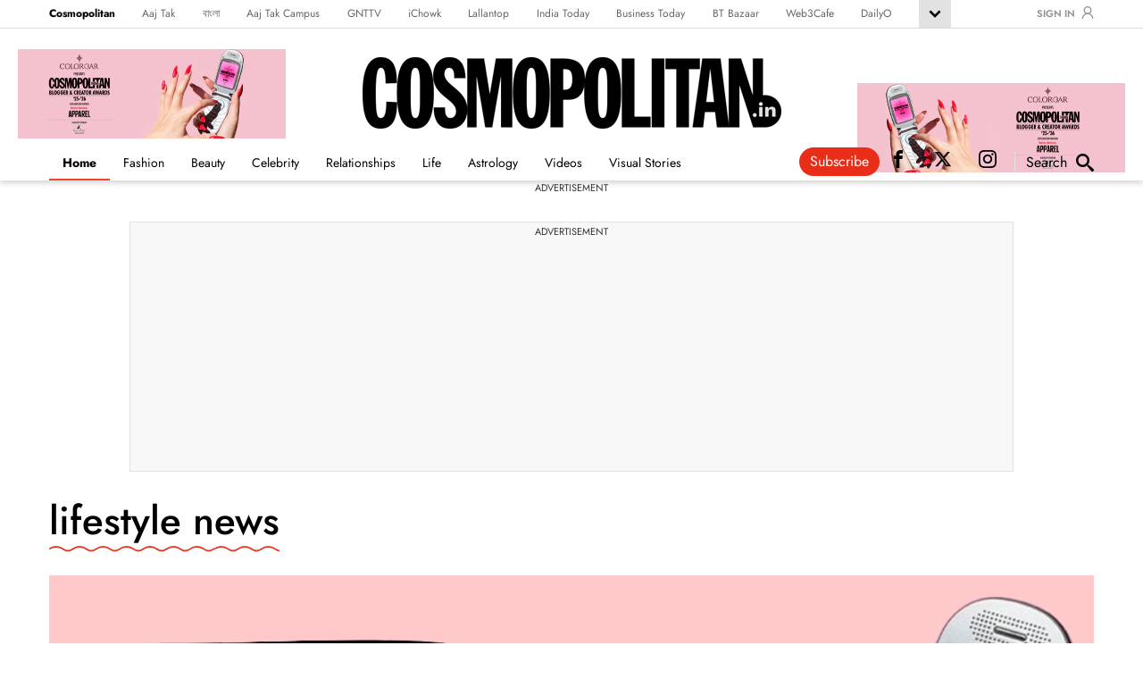

--- FILE ---
content_type: text/html; charset=utf-8
request_url: https://www.cosmopolitan.in/
body_size: 56851
content:
<!DOCTYPE html><html lang="en"><head><meta charSet="utf-8"/><meta name="viewport" content="width=device-width, initial-scale=1.0, minimum-scale=1.0, maximum-scale=5.0"/><title>Cosmopolitan India: Celebrities Lifestyle News, Beauty, Fashion and Relationship Tips</title><meta name="description" content="Cosmopolitan India: Get the latest beauty, fashion and relation tips, celebrities lifestyle news and their tips to live a wonderful life. Also get the beauty, fashion and relationship tips from renewed India celebrities."/><meta name="keywords" content="cosmopolitan, cosmopolitan india, beauty tips, fashion tips, lifestyle news, celebrities lifestyle, celebrities news, relationship tips"/><link rel="canonical" href="https://www.cosmopolitan.in"/><link rel="icon" href="/favicon.ico"/><meta property="og:type" content="website"/><meta property="og:url" content="https://www.cosmopolitan.in/"/><meta property="og:image" content="https://akm-img-a-in.tosshub.com/sites/cosmo/resources2020/new/prod/images/logo.png"/><meta property="og:title" content="Cosmopolitan India: Celebrities Lifestyle News, Beauty, Fashion and Relationship Tips"/><meta property="og:description" content="Cosmopolitan India: Get the latest beauty, fashion and relation tips, celebrities lifestyle news and their tips to live a wonderful life. Also get the beauty, fashion and relationship tips from renewed India celebrities."/><meta name="twitter:image" content="https://akm-img-a-in.tosshub.com/sites/cosmo/resources2020/new/prod/images/logo.png"/><meta name="twitter:url" content="https://www.cosmopolitan.in/"/><meta property="twitter:title" content="Cosmopolitan India: Celebrities Lifestyle News, Beauty, Fashion and Relationship Tips"/><meta name="twitter:description" content="Cosmopolitan India: Get the latest beauty, fashion and relation tips, celebrities lifestyle news and their tips to live a wonderful life. Also get the beauty, fashion and relationship tips from renewed India celebrities."/><meta name="twitter:card" content="summary_large_image"/><script type="application/ld+json">{"@context":"https://schema.org","@type":"WebPage","inLanguage":"en","name":"Cosmopolitan India: Celebrities Lifestyle News, Beauty, Fashion and Relationship Tips","description":"Cosmopolitan India: Get the latest beauty, fashion and relation tips, celebrities lifestyle news and their tips to live a wonderful life. Also get the beauty, fashion and relationship tips from renewed India celebrities.","keywords":"cosmopolitan, cosmopolitan india, beauty tips, fashion tips, lifestyle news, celebrities lifestyle, celebrities news, relationship tips","url":"https://www.cosmopolitan.in","mainEntityOfPage":"","publisher":{"@type":"Organization","name":"Cosmopolitan India","logo":{"@type":"ImageObject","url":"https://akm-img-a-in.tosshub.com/sites/cosmo/resources2020/new/prod/images/logo.png","width":"600","height":"60"}}}</script><script type="application/ld+json">{"@context":"http://schema.org","@type":"Organization","url":"https://www.cosmopolitan.in","logo":"https://akm-img-a-in.tosshub.com/sites/cosmo/resources2020/new/prod/images/logo.png","name":"Cosmopolitan India","contactPoint":[{"@type":"ContactPoint","telephone":"+91-120-4807100","contactType":"customer service"}],"sameAs":["https://www.facebook.com/CosmopolitanIndia","https://twitter.com/cosmoindia","https://www.instagram.com/cosmoindia/","https://www.youtube.com/channel/UCWa49CC5_KhNyzQjioBOsBw","https://www.pinterest.com/cosmoindia/"]}</script><script type="application/ld+json">{"@context":"https://schema.org","potentialAction":{"@type":"SearchAction","target":"https://www.cosmopolitan.in/search?q={search_term}","query-input":"required name=search_term"},"@type":"WebSite","name":"Cosmopolitan India","url":"https://www.cosmopolitan.in"}</script><script type="application/ld+json">[{"@context":"https://schema.org","@type":"SiteNavigationElement","name":"Beauty","url":"https://www.cosmopolitan.in/beauty"},{"@context":"https://schema.org","@type":"SiteNavigationElement","name":"Celebrity","url":"https://www.cosmopolitan.in/celebrity"},{"@context":"https://schema.org","@type":"SiteNavigationElement","name":"Fashion","url":"https://www.cosmopolitan.in/fashion"},{"@context":"https://schema.org","@type":"SiteNavigationElement","name":"Life","url":"https://www.cosmopolitan.in/life"},{"@context":"https://schema.org","@type":"SiteNavigationElement","name":"Horoscope","url":"https://www.cosmopolitan.in/horoscope"},{"@context":"https://schema.org","@type":"SiteNavigationElement","name":"Videos","url":"https://www.cosmopolitan.in/videos"},{"@context":"https://schema.org","@type":"SiteNavigationElement","name":"Visual Stories","url":"https://www.cosmopolitan.in/visualstories"},{"@context":"https://schema.org","@type":"SiteNavigationElement","name":"Relationships","url":"https://www.cosmopolitan.in/relationships"}]</script><meta name="next-head-count" content="21"/><meta http-equiv="Content-Type" content="text/html; charset=UTF-8"/><meta http-equiv="content-language" content="en"/><meta http-equiv="X-UA-Compatible" content="IE=edge"/><meta name="apple-mobile-web-app-capable" content="yes"/><meta name="apple-mobile-web-app-status-bar-style" content="black-translucent"/><meta name="msapplication-tap-highlight" content="no"/><meta name="google-site-verification" content=""/><meta name="theme-color" content="#000000"/><meta property="fb:pages" content="1519590411605754"/><link rel="icon" href="/favicon.ico"/><link rel="preconnect" href="https://www.cosmopolitan.in"/><link rel="apple-touch-icon" href="https://akm-img-a-in.tosshub.com/sites/cosmo/resources2020/new/prod/images/mlogo/128.svg"/><link rel="apple-touch-icon" sizes="64x64" href="https://akm-img-a-in.tosshub.com/sites/cosmo/resources2020/new/prod/images/mlogo/64.svg"/><link rel="apple-touch-icon" sizes="128x128" href="https://akm-img-a-in.tosshub.com/sites/cosmo/resources2020/new/prod/images/mlogo/128.svg"/><link rel="apple-touch-icon" sizes="256x256" href="https://akm-img-a-in.tosshub.com/sites/cosmo/resources2020/new/prod/images/mlogo/256.svg"/><link rel="manifest" href="/manifest.json"/><link rel="preconnect" href="https://akm-img-a-in.tosshub.com" crossorigin=""/><link rel="preconnect" href="https://securepubads.g.doubleclick.net" crossorigin=""/><link rel="preconnect" href="https//tpc.googlesyndication.com" crossorigin=""/><link rel="preconnect" href="https://pagead2.googlesyndication.com" crossorigin=""/><link rel="preconnect" href="https://www.googletagmanager.com" crossorigin=""/><link rel="preconnect" href="https://fonts.gstatic.com" crossorigin=""/><link rel="dns-prefetch" href="https://adservice.google.com"/><link rel="dns-prefetch" href="https://sb.scorecardresearch.com"/><link rel="dns-prefetch" href="https://cdn.ampproject.org"/><link rel="dns-prefetch" href="https://s.go-mpulse.net"/><link rel="dns-prefetch" href="https://cdn.izooto.com"/><style>/* cyrillic */ @font-face { font-family: 'Jost'; font-style: normal; font-weight: 400; font-display: swap; src: url(https://fonts.gstatic.com/s/jost/v15/92zatBhPNqw73oDd4iYl.woff2) format('woff2'); unicode-range: U+0301, U+0400-045F, U+0490-0491, U+04B0-04B1, U+2116; } /* latin-ext */ @font-face { font-family: 'Jost'; font-style: normal; font-weight: 400; font-display: swap; src: url(https://fonts.gstatic.com/s/jost/v15/92zatBhPNqw73ord4iYl.woff2) format('woff2'); unicode-range: U+0100-02AF, U+0304, U+0308, U+0329, U+1E00-1E9F, U+1EF2-1EFF, U+2020, U+20A0-20AB, U+20AD-20CF, U+2113, U+2C60-2C7F, U+A720-A7FF; } /* latin */ @font-face { font-family: 'Jost'; font-style: normal; font-weight: 400; font-display: swap; src: url(https://fonts.gstatic.com/s/jost/v15/92zatBhPNqw73oTd4g.woff2) format('woff2'); unicode-range: U+0000-00FF, U+0131, U+0152-0153, U+02BB-02BC, U+02C6, U+02DA, U+02DC, U+0304, U+0308, U+0329, U+2000-206F, U+2074, U+20AC, U+2122, U+2191, U+2193, U+2212, U+2215, U+FEFF, U+FFFD; } /* cyrillic */ @font-face { font-family: 'Jost'; font-style: normal; font-weight: 500; font-display: swap; src: url(https://fonts.gstatic.com/s/jost/v15/92zatBhPNqw73oDd4iYl.woff2) format('woff2'); unicode-range: U+0301, U+0400-045F, U+0490-0491, U+04B0-04B1, U+2116; } /* latin-ext */ @font-face { font-family: 'Jost'; font-style: normal; font-weight: 500; font-display: swap; src: url(https://fonts.gstatic.com/s/jost/v15/92zatBhPNqw73ord4iYl.woff2) format('woff2'); unicode-range: U+0100-02AF, U+0304, U+0308, U+0329, U+1E00-1E9F, U+1EF2-1EFF, U+2020, U+20A0-20AB, U+20AD-20CF, U+2113, U+2C60-2C7F, U+A720-A7FF; } /* latin */ @font-face { font-family: 'Jost'; font-style: normal; font-weight: 500; font-display: swap; src: url(https://fonts.gstatic.com/s/jost/v15/92zatBhPNqw73oTd4g.woff2) format('woff2'); unicode-range: U+0000-00FF, U+0131, U+0152-0153, U+02BB-02BC, U+02C6, U+02DA, U+02DC, U+0304, U+0308, U+0329, U+2000-206F, U+2074, U+20AC, U+2122, U+2191, U+2193, U+2212, U+2215, U+FEFF, U+FFFD; } /* cyrillic */ @font-face { font-family: 'Jost'; font-style: normal; font-weight: 600; font-display: swap; src: url(https://fonts.gstatic.com/s/jost/v15/92zatBhPNqw73oDd4iYl.woff2) format('woff2'); unicode-range: U+0301, U+0400-045F, U+0490-0491, U+04B0-04B1, U+2116; } /* latin-ext */ @font-face { font-family: 'Jost'; font-style: normal; font-weight: 600; font-display: swap; src: url(https://fonts.gstatic.com/s/jost/v15/92zatBhPNqw73ord4iYl.woff2) format('woff2'); unicode-range: U+0100-02AF, U+0304, U+0308, U+0329, U+1E00-1E9F, U+1EF2-1EFF, U+2020, U+20A0-20AB, U+20AD-20CF, U+2113, U+2C60-2C7F, U+A720-A7FF; } /* latin */ @font-face { font-family: 'Jost'; font-style: normal; font-weight: 600; font-display: swap; src: url(https://fonts.gstatic.com/s/jost/v15/92zatBhPNqw73oTd4g.woff2) format('woff2'); unicode-range: U+0000-00FF, U+0131, U+0152-0153, U+02BB-02BC, U+02C6, U+02DA, U+02DC, U+0304, U+0308, U+0329, U+2000-206F, U+2074, U+20AC, U+2122, U+2191, U+2193, U+2212, U+2215, U+FEFF, U+FFFD; } /* cyrillic */ @font-face { font-family: 'Jost'; font-style: normal; font-weight: 700; font-display: swap; src: url(https://fonts.gstatic.com/s/jost/v15/92zatBhPNqw73oDd4iYl.woff2) format('woff2'); unicode-range: U+0301, U+0400-045F, U+0490-0491, U+04B0-04B1, U+2116; } /* latin-ext */ @font-face { font-family: 'Jost'; font-style: normal; font-weight: 700; font-display: swap; src: url(https://fonts.gstatic.com/s/jost/v15/92zatBhPNqw73ord4iYl.woff2) format('woff2'); unicode-range: U+0100-02AF, U+0304, U+0308, U+0329, U+1E00-1E9F, U+1EF2-1EFF, U+2020, U+20A0-20AB, U+20AD-20CF, U+2113, U+2C60-2C7F, U+A720-A7FF; } /* latin */ @font-face { font-family: 'Jost'; font-style: normal; font-weight: 700; font-display: swap; src: url(https://fonts.gstatic.com/s/jost/v15/92zatBhPNqw73oTd4g.woff2) format('woff2'); unicode-range: U+0000-00FF, U+0131, U+0152-0153, U+02BB-02BC, U+02C6, U+02DA, U+02DC, U+0304, U+0308, U+0329, U+2000-206F, U+2074, U+20AC, U+2122, U+2191, U+2193, U+2212, U+2215, U+FEFF, U+FFFD; }.gbl_nav_wrp,.hdr_wrp{box-shadow:0 3px 6px var(--ks-csm-rg2)}*,a,button,html,input,select,textarea{-webkit-tap-highlight-color:transparent}a,a:focus,a:hover{text-decoration:none}.ftr_img_wrp .bnr_sld_cnt,body,br,dl,ol,ul{margin:0}h1,h2,h3,h4,h5,h6,p{margin-bottom:16px;margin-top:0}p,pre{margin-top:0}body,h1,h2,h3,h4,h5,h6{color:var(--ks-csm-dr);width:100%}.rhs_wdg_ttl::after,.sec_ttl::after{position:absolute;height:52px;left:0}#loader-inner,.SwiperCont,._2iwq,.art_img_wrp,.bnr_sld_ttl,.brd_wrp,.gbl_nav_wrp,.grd_img,.hdr_nav_lnk,.hdr_nav_wrp,.load-more-inner,.loaderOuter,.loadmo,.rhs_lst_img,.rhs_wdg_ttl,.sch_pg_cnt,.sch_pg_fld,.sec_ttl,.vod_ftr_img,.vod_lst_img{position:relative}.rhs_wdg_ttl::after,.sec_ttl::after,br{content:"";display:block}.art_svd .ks_icn,.art_hdr_scl .ks_icn.show,.grd_lnk:hover .grd_ttl,.hdr_scl_icn:hover svg,.sch_btn:hover .sch_btn_txt,.sch_btn:hover svg,.vod_lst_lnk:hover .vod_lst_ttl,a.hdr_nav_lnk:hover,a:focus,a:hover{color:var(--ks-csm-red3)}.gbl_nav_arw svg,.login-area,.sch_btn,.sch_pg_cls,.socialLinks .art_hdr_scl,.swiper-pagination-clickable .swiper-pagination-bullet{cursor:pointer}:root{--ks-csm-ylw:#ffd400;--ks-csm-red:#ff0000;--ks-csm-red1:#fc362b;--ks-csm-red2:#fff4f1;--ks-csm-red3:#ef4626;--ks-csm-lg:#fff;--ks-csm-lg1:#e2e2e2;--ks-csm-lg2:#666;--ks-csm-lg3:#707070;--ks-csm-dr:#000;--ks-csm-rg2:rgba(0, 0, 0, 0.16);--ff-one:"Jost",sans-serif;--swiper-theme-color:#007aff;--swiper-navigation-size:44px}html{font-family:sans-serif;line-height:1.6;-webkit-text-size-adjust:100%;-ms-text-size-adjust:100%;-ms-overflow-style:scrollbar}@-ms-viewport{width:device-width}#login-area .ssoLoginInner ul.show,.sch_pg_fcs .sch_pg_cls,.sch_pg_fcs .sch_rsl_ul,.srh_mdl_opn .srh_mdl_ovr,article,aside,dialog,figcaption,figure,footer,header,hgroup,main,nav,section{display:block}.ks_icn,body,h1,h2,h3,h4,h5,h6{display:inline-block}body{background-color:var(--ks-csm-lg);font-family:var(--ff-one);font-size:1rem;font-weight:400;line-height:1.5;text-align:left}[tabindex="-1"]:focus{outline:0}hr{box-sizing:content-box;height:0;overflow:visible}dl,ol,ul{list-style:none;padding:0}.ath_wrp>figure,.glr_itm_txt p:last-child,.grd_2_li:nth-last-child(-n+2),.grd_3_li:nth-last-child(-n+3),.grd_4_li:nth-last-child(-n+4),.grd_img>figure,.vod_lst_li:last-child,.vod_lst_lnk>figure,.vod_lst_txt>p,ol ol,ol ul,ul ol,ul ul{margin-bottom:0}.vod_ftr_ath,b,h2,h3,strong{font-weight:700}small{font-size:80%}.art_bdy_wrp h4,.art_bdy_wrp p,.art_svd:hover .ks_icn,.art_sve_btn:hover .ks_icn,.bnr_sld_ttl,.brd_lnk:hover,.inr_bnr_ttl,.rhs_lst_ttl,a{color:var(--ks-csm-dr)}br{font-size:10%}code,kbd,pre,samp{font-family:monospace,monospace;font-size:1em}pre{margin-bottom:1rem;overflow:auto;-ms-overflow-style:scrollbar}figure{margin:0 0 1rem}img{max-width:100%;vertical-align:middle;border-style:none;height:auto}.art_img_wrp,.ath_img,.grd_img,.rhs_lst_img,.srh_mdl_opn,svg:not(:root){overflow:hidden}h1,h2,h3,h4,h5,h6{font-family:var(--ff-one);font-weight:600;line-height:1.4}h1{font-size:2.5rem}h2{font-size:24px;line-height:32px}h3{font-size:18px;line-height:23px}h4{font-size:1.5rem}h5{font-size:1.25rem}h6{font-size:1rem}::placeholder{color:var(--ks-csm-lg4);opacity:1}:-ms-input-placeholder{color:var(--ks-csm-lg4)}::-ms-input-placeholder{color:var(--ks-csm-lg4)}*,::after,::before{box-sizing:border-box}::-moz-selection{background:var(--ks-csm-ylw);color:var(--ks-csm-lg)}::selection{background:var(--ks-csm-ylw);color:var(--ks-csm-lg)}.ad_300_250,.ad_300_600,.ad_970_90,.sec_ad_970_90{background-color:#f8f8f8;border:1px solid #e2e2e2}.ad_300_250, .ad_300_600{min-height:288px;}.rhs_wdg_ttl,.sec_ttl{font-weight:500;line-height:50px;text-transform:lowercase;max-width:fit-content;color:var(--ks-csm-dr)}.anm_elm_hid{opacity:0;transform:translateY(10%);transition:1s}.grd_img img,.grd_ttl,.hdr_nav_lnk:before,.ks_icn,.rhs_lst_img img,.vod_lst_img img,.vod_lst_ttl{-webkit-transition:.3s ease-in-out;-ms-transition:.3s ease-in-out;-o-transition:.3s ease-in-out}.anm_fde_up{opacity:1;transform:translateY(0)}.ks_icn{width:1em;height:1em;stroke-width:0;stroke:currentColor;fill:currentColor;transition:.3s ease-in-out}.sec_wrp{margin:0 auto 60px}.art_hdr_cnt,.art_ttl,.art_txt,.rhs_wdg_ttl,.sec_ttl_wrp{margin:0 0 20px}.sec_ttl{font-size:44px}.sec_ttl::after{background:url(https://akm-img-a-in.tosshub.com/sites/cosmo/resources2020/new/prod/images/title_border.svg) left bottom repeat-x;background-repeat-y:no-repeat;bottom:-10px;width:100%}.rhs_wdg_ttl{font-size:30px}.gbl_nav_lnk,.login span#signIn{line-height:24px;white-space:nowrap}.rhs_wdg_ttl::after{background:url(https://akm-img-a-in.tosshub.com/sites/cosmo/resources2020/new/prod/images/title_border.svg) left bottom repeat-x;background-repeat-y:no-repeat;bottom:0;width:100%}.cnt_wrp_box{margin:0 auto;max-width:1170px}.cnt_wrp_box>ul.grd_3_ul{margin-bottom:50px}.ad_970_90 div,.cnt_row,.vod_cnt_row{display:flex}.cnt_lhs{flex:0 calc(100% - 302px);max-width:calc(100% - 302px);padding:0 30px 0 0}.cnt_rhs{flex:0 0 302px;max-width:302px}.ad_pt70{padding-top:70px}.ad_300_250,.ad_970_90{display:flex;flex-wrap:wrap;padding-top:2px}.ad_970_90,.sec_ad_970_90{justify-content:center;margin:30px auto;height:100%;min-height:280px;max-width:990px;padding-bottom:10px}.VideoList .cnt_wrp_box .ad_970_90{min-height:120px;}.sec_ad_970_90{text-align:center;min-height:270px}.photoDet .sec_ad_970_90{min-height:117px}.dlo_pg-wrp .adMainWrp{padding:0 20px}li.ad_970_90{flex:0 0 100%;margin:0 auto 50px}.adtext{width:100%;flex:0 0 100%;justify-content:center;text-align:center;font-size:11px;color:#323232;line-height:16px;text-transform:uppercase}.ad_300_250,.ad_300_600{padding:10px 0}.ad_300_250>div:not(.adtext){min-height:250px;width:100%;text-align:center}.ad_300_60 0>div:not(.adtext){min-height:250px;width:100%;text-align:center;display:flex;justify-content:center;align-items:center}.ad_300_250>div,.ad_300_600>div,.art_bdy_wrp img,.bnr_sld_ttl,.swiper-free-mode>.swiper-wrapper{margin:0 auto}.ad_300_600 .adDivCos{margin:0 auto;position:relative}.ad_300_290{justify-content:center;margin:0 auto 20px;height:250px}.ad_300_600,.art_hdr_rhs,.ath_wrp,.ath_wrp_lhs,.brd_ul,.gbl_nav_li,.sch_btn,.sch_btn_icn{align-items:center;display:flex}.ad_300_600{flex-wrap:wrap;align-content:flex-start;align-items:flex-start;margin:0 auto;width:320px}.gbl_nav_opn.gbl_nav_dwn,.gbl_nav_wrp{border-bottom:1px solid var(--ks-csm-lg1)}.nav_cnt_wrp,.rhs_lst_ttl,div.vsl_str_ttl{padding:0 10px}.gbl_nav_wrp{width:100%;height:auto}.gbl_nav_cnt{width:100%;display:flex;flex-wrap:wrap;justify-content:space-between}.gbl_nav_mnu{width:calc(100% - 160px);display:flex;flex-wrap:wrap;justify-content:space-between}.gbl_nav_ul{max-width:100%;display:flex;justify-content:space-between;flex-wrap:wrap;overflow-x:unset;width:100%;margin:0;-ms-overflow-style:none;scrollbar-width:none}.gbl_nav_ul::-webkit-scrollbar{display:none}.gbl_nav_li{padding:0 18px 0 0}.art_ttl,.gbl_nav_mnu .gbl_nav_li:first-child .gbl_nav_lnk,.grd_ttl{color:var(--ks-csm-dr);font-weight:700}.gbl_nav_lnk{font-size:12px;color:var(--ks-csm-lg2)}.login,.login span#signIn{font-size:11px;text-transform:uppercase}.gbl_nav_opn .gbl_nav_li:first-child .gbl_nav_lnk{font-weight:400}.gbl_nav_arw_dwn svg{transform:rotateY(20deg);transition:.8s}.gbl_nav_arw{align-items:center;display:flex;justify-content:center;width:36px;height:31px;transition:.5s;background-color:var(--ks-csm-lg1)}.gbl_nav_opn,.hdr_wrp{background-color:var(--ks-csm-lg)}.gbl_nav_arw svg{fill:var(--ks-csm-dr);width:24px;height:27px;font-weight:700;margin-top:4px}.gbl_nav_arw_up svg{transform:rotateZ(-180deg);transition:.8s;margin-top:-4px;margin-left:0}.gbl_nav_opn.gbl_nav_dwn{height:30px;animation:.3s linear forwards rotateMenu;overflow:visible;visibility:visible}.gbl_nav_opn{width:100%;padding:0;position:absolute;left:0;z-index:99999;top:32px;height:0;overflow:hidden}.gbl_nav_opn .gbl_nav_ul{height:30px;justify-content:flex-start}.gbl_nav_opn .gbl_nav_li{padding:0 19px 0 0}.gbl_nav_li:last-child,.ssoLoginInner{padding-right:0}.gbl_nav_opn ul li{padding:0;height:auto}.nav_cnt_wrp *{line-height:25px}.login span#signIn{font-weight:600;cursor:pointer;color:#919191}.login-mobile-area{position:relative;top:2px;margin-left:7px}.ssoLoginInner{white-space:nowrap;overflow:hidden;text-overflow:ellipsis;max-width:120px;margin-right:0}.login{align-items:center;width:160px;color:#938e8e;font-weight:700;-webkit-box-align:center;align-items:center;display:-webkit-box;display:flex;-webkit-box-pack:center;justify-content:flex-end;margin:0;padding:0}.login span svg{width:14px;height:14px;color:#919191;fill:#919191}#login-area{position:relative;display:-webkit-box;display:flex;flex-wrap:wrap;align-items:center}.login-area ul li a{font-weight:400;display:block}.login-area ul li a:hover{color:#000}.ssoLoginMain{width:100%;height:auto;display:-webkit-box;display:flex;flex-wrap:wrap}.ssoLoginMain span.sso_image{margin-left:5px;width:25px;height:25px;border-radius:50%;border:1px solid #d4d2d2;overflow:hidden;display:-webkit-box;display:flex}.ssoLoginMain span.sso_image img{width:25px;height:25px;position:relative;top:-1px}.sso_user{text-transform:capitalize;font-size:12px;font-weight:600}#login-area ul{position:absolute;top:100%;width:112px;right:0;z-index:99999;border:1px solid #d6d6d6;padding:5px 10px;background-color:#fff;box-shadow:0 0 5px rgb(0 0 0 / 20%);display:none}#login-area ul li{border-bottom:1px solid #c1c1c1;padding-bottom:4px;margin-bottom:3px}#login-area ul li:last-child{border-bottom:none;padding:0;margin-bottom:0}.hdr_fix .hdr_scl_icn,.hdr_fix .sch_btn_txt,.sso_user-mobile{display:none}@keyframes rotateMenu{0%{opacity:0;transform:translate(0,-10px)}25%{opacity:.25;transform:translate(0,-7px)}50%{opacity:.5;transform:translate(0,-5px)}75%{opacity:.75;transform:translate(0,-3px)}100%{opacity:1;transform:translate(0,0)}}.gbl_nav_up{animation:.3s linear backwards endMenu}@keyframes endMenu{100%{opacity:0;height:0}0%{opacity:1;height:35px}}.vod_vert_wrp .str_img-wrp{position:relative;max-width:336px;margin:0 auto 20px!important;overflow:hidden;border-radius:22px;line-height:0;aspect-ratio:9/15.8}.vod_vert_wrp [id^=vidMedia]{height:100%!important}.section_list_ad{width:100%;text-align:center}.section_list_ad .sec_ad_970_90{margin-top:0;min-height:118px}@media (min-width:1170px){.nav_cnt_wrp{max-width:1170px;margin:0 auto;padding:0}}.hdr_cnt_btm,.hdr_nav_lhs,.hdr_nav_ul,.hdr_wrp,.sch_pg_cnt{width:100%}.hdr_wrp{position:sticky;top:0;z-index:9999}.hdr_fix{padding:13px 0 0}.hdr_fix .hdr_cnt_wrp{align-items:flex-end;flex-direction:row;justify-content:space-between}.hdr_fix .hdr_cnt_top{margin:auto 50px 12px 0;max-width:164px}.hdr_fix .sch_btn{border:0;padding-left:0;margin:0}.hdr_fix .hdr_nav_rhs{position:absolute;right:0;top:-5px;min-height:25px; }.hdr_cnt_wrp{align-items:center;display:flex;flex-direction:column;justify-content:center;-webkit-transition:.4s ease-in-out;-moz-transition:.4s ease-in-out;-ms-transition:.4s ease-in-out;transition:.4s ease-in-out}.hdr_nav_lnk,.sch_btn,.sch_pg_fld,.srh_mdl_wrp{-webkit-transition:.4s ease-in-out;-moz-transition:.4s ease-in-out;-ms-transition:.4s ease-in-out}.hdr_cnt_top{align-items:center;display:flex;justify-content:center;margin:30px auto 20px;max-width:500px}.art_hdr_cnt,.hdr_nav_wrp{align-items:flex-end;display:flex;justify-content:space-between}.hdr_lgo img,.swiper-autoheight,.swiper-autoheight .swiper-slide{height:auto}.hdr_nav_lhs{width:100%; flex:0 0 100%; max-width:720px}.hdr_nav_ul{align-items:center;display:flex;flex-wrap:nowrap;justify-content:space-between;margin:0 auto 0 0;overflow-y:hidden;overflow-x:auto;white-space:normal;-webkit-overflow-scrolling:touch}.banner-img,.bnr_sld_img{width:100%;overflow:hidden}.hdr_nav_ul::-webkit-scrollbar{display:none}.hdr_nav_li{display:flex;flex-shrink:0;padding:0}a.hdr_nav_lnk{color:var(--ks-csm-dr);font-size:14px;line-height:22px;display:block;padding:0 15px 7px;transition:.4s ease-in-out;border-bottom:2px solid transparent}.grd_img img,.rhs_lst_img img,.vod_ftr_img img{color:transparent;min-height:100%;object-fit:cover}.hdr_nav_act .hdr_nav_lnk{border-bottom:2px solid var(--ks-csm-red3);font-weight:700}.hdr_nav_lnk:before{content:"";left:0;bottom:-2px;width:100%;height:2px;background:var(--ks-csm-red3);position:absolute;transform:scaleX(0);transition:.3s ease-in-out}.hdr_nav_lnk:hover:before{transform:scaleX(1)}.hdr_nav_rhs{align-items:center;display:flex;flex-shrink:0;padding:0 0 5px;position: relative;}.art_hdr_scl,.hdr_scl_icn{display:block;font-size:20px;margin:0 0 0 30px;-webkit-transition:.3s ease-in-out;-ms-transition:.3s ease-in-out;-o-transition:.3s ease-in-out;transition:.3s ease-in-out}.art_hdr_scl:hover,.hdr_scl_icn:hover{transform:translateY(-5px)}.socialLinks .art_hdr_scl:not(:first-child):hover svg{fill:var(--ks-csm-red3)}.social_links .art_hdr_scl:first-child:hover{color:#000;}.sch_btn{border-left:1px solid var(--ks-csm-lg1);margin:0 0 0 20px;padding:0 0 0 12px;transition:.4s ease-in-out}.sch_btn_icn{font-size:20px;justify-content:center;padding:0 0 0 10px;-webkit-transition:.4s ease-in-out;-moz-transition:.4s ease-in-out;-ms-transition:.4s ease-in-out;transition:.4s ease-in-out}.grd_ttl,.vod_lst_img img,.vod_lst_ttl{transition:.3s ease-in-out}.sch_btn_txt{color:var(--ks-csm-dr);font-size:16px;line-height:24px}.brd_li,.brd_li::after,.brd_lnk{color:var(--ks-csm-lg3);font-size:12px;line-height:24px}.brd_wrp{margin:0 0 30px}.brd_li{display:flex;font-weight:500;padding:0 4px 0 0}.brd_li::after{content:"/";display:block}#crengindiv.hide,.brd_li:last-child:after,.sch_pg_fcs .sch_pg_icn{display:none}.brd_lnk{display:block;font-weight:500;margin-right:2px}.bnr_swp{margin-bottom:30px}.bnr_sld_cnt{align-items:center;background-color:var(--ks-csm-red2);display:flex;flex-direction:column}.art_bdy_wrp img+p,.art_bdy_wrp p+div,.bnr_sld_cnt+.grd_4_ul{margin-top:30px}.bnr_sld_img{display:flex;position:relative;padding-top:56.25%}.bnr_sld_img img{height:100%;width:100%;position:absolute;top:0;left:0}.bnr_sld_ttl{font-size:40px;font-weight:700;line-height:50px;text-align:center;max-width:980px;padding:60px 20px;width:100%},.bnr_sld_img a{position:absolute;top:0;left:0;width:100%;height:100%}.bnr_sld_ttl::before{content:"";display:block;background:url(https://akm-img-a-in.tosshub.com/sites/cosmo/resources2020/new/prod/images/icn_featured_title.svg) center center/100% 100% no-repeat;height:30px;width:100%;margin:0 auto 25px}.bnr_swp .swiper-pagination{align-items:center;justify-content:center;display:none}.bnr_swp .swiper-pagination-bullet{background-color:#fcdad3;opacity:1;border-radius:1px;height:4px;width:23px}.bnr_swp .swiper-pagination-bullet-active{background-color:#ef4626}.bnr_swp .swiper-button-next:after,.bnr_swp .swiper-button-prev:after{content:"";background:url(https://akm-img-a-in.tosshub.com/sites/cosmo/resources2020/new/prod/images/slide_arrow.svg) center center no-repeat;font-size:0;height:61px;width:28px}.bnr_swp .swiper-button-prev:after{transform:rotate(-180deg)}.bnr_swp .swiper-button-next{top:var(--swiper-navigation-top-offset,35%);right:var(--swiper-navigation-sides-offset,30px)}.bnr_swp .swiper-button-prev{top:var(--swiper-navigation-top-offset,35%);left:var(--swiper-navigation-sides-offset,30px)}.inr_bnr_wrp{width:100%;margin:0 0 40px;position:relative}.banner-img{position:absolute;left:0;top:0;height:100%;background-color:#fff}.banner-img img{width:auto;height:100%;display:block;position:absolute;left:50%;top:50%;-webkit-transform:translate(-50%,-50%);transform:translate(-50%,-50%);object-fit:cover}.inr_bnr_cnt{align-items:flex-start;display:flex;flex-direction:column;justify-content:flex-end;padding:20px 0;height:400px;width:100%}.inr_bnr_ttl{background-color:var(--ks-csm-lg);display:inline-block;font-size:44px;font-weight:500;line-height:50px;padding:6px 10px;max-width:fit-content;text-transform:lowercase;position:relative;z-index:1}.grd_dte,.vod_ftr_ath,.vod_ftr_ttl{text-transform:uppercase}.ftr_img_wrp{background-color:var(--ks-csm-red2);padding:30px 0 60px;margin:0 auto 60px}.ath_img,.sch_mdl_icn:hover,.sch_pg_icn:hover{background-color:var(--ks-csm-lg1)}.ftr_img_wrp .bnr_sld_ttl{padding:60px 0 0}.ftr_img_wrp .cnt_wrp_box{padding:0}.ftr_img_wrp .sec_ttl_wrp{margin:0;padding:0 0 20px}.art_bdy_wrp h4,.art_bdy_wrp p{font-size:18px;margin:10px 0 10px}.grd_2_ul,.grd_3_ul,.grd_4_ul{display:flex;flex-wrap:wrap;justify-content:center;margin:0 -15px}.grd_3_li{display:flex;flex:0 0 33.3%;max-width:33.3%;padding:0 15px;margin:0 0 40px}.grd_lnk{display:flex;flex-direction:column;justify-content:space-between;width:100%}.grd_img{display:block;padding-bottom:100%}.grd_img img,.rhs_lst_img img{left:0;position:absolute;top:0;width:100%;transform:scale(1);transition:.3s ease-in-out}.grd_lnk:hover .grd_img img,.rhs_lst_lnk:hover .rhs_lst_img img{transform:scale(1.03)}.grd_ttl{display:block;font-size:18px;line-height:26px;padding:10px 10px 0;margin:0 0 auto}.grd_dte{color:var(--ks-csm-dr);font-size:11px;line-height:12px;letter-spacing:.9px;padding:0 10px;margin:auto 0 20px}.grd_2_li,.grd_4_li{display:flex;margin:0 0 20px;padding:0 15px}.grd_2_li{flex:0 0 50%;max-width:50%}.grd_4_li{flex:0 0 25%;max-width:25%}.photoDet .cmt_wrp, .storyDet .cmt_wrp{margin-bottom:20px;}@media (max-width:1199px){div.login{width:25px;justify-content:center}.gbl_nav_arw,.icon-name .sso_user-mobile,.login-area #signIn,.ssoLoginInner span.sso_namelabel{display:none}.gbl_nav_mnu{width:calc(100% - 25px)}.gbl_nav_ul{max-width:100%;flex-wrap:nowrap;overflow-x:scroll}.gbl_nav_opn{position:inherit;display:flex;flex-wrap:nowrap;box-shadow:none;border:none;overflow:visible}.gbl_nav_opn .nav_cnt_wrp ul{height:auto;overflow:visible}.login span.sso_user_svg{margin:0}.gbl_nav_wrp{height:34px;padding-top:4px}.ftr_img_wrp .cnt_wrp_box{padding:0 20px}.grd_3_ul,.grd_4_ul{justify-content:flex-start}.grd_3_li{flex:0 0 49.3%;max-width:49.3%}.grd_2_li:nth-last-child(-n+2),.grd_3_li:nth-last-child(-n+3){margin:0 0 20px}.grd_4_li,.grd_4_li:nth-last-child(-n+4){margin-bottom:15px}.grd_4_li{flex:0 0 33.3%;max-width:33.3%}}#loader-inner,.ath_img{width:50px;height:50px}.art_ttl{font-size:48px;line-height:56px}.art_txt{color:var(--ks-csm-lg2);font-size:20px;line-height:26px;font-weight:400}.ath_dte,.ath_nme{font-size:14px;line-height:22px}.ath_img{align-items:center;border:1px solid #d1d1d1;border-radius:100%;display:flex;flex-shrink:0;justify-content:center;margin:0 15px 0 0}.ath_dtl,.vod_lst_cnt{align-items:flex-start;display:flex;flex-direction:column;margin-left:10px}.ath_nme{color:var(--ks-csm-dr);font-weight:500}.ath_dte{color:var(--ks-csm-lg2)}.art_img_wrp{align-items:center;display:flex;flex-direction:column;justify-content:center;margin:0 0 20px;position:relative;padding-top:54.35%}.art_img_wrp img,.sch_pg_icn,.vod_ftr_img img{position:absolute;left:0}.art_img_wrp img{max-height:890px;object-fit:cover;top:0;width:100%;height:100%}.art_bdy_wrp p{font-weight:400;line-height:24px}.art_bdy_wrp h4{font-weight:700;line-height:24px}.vod_lst_wrp { column-gap: 30px; display: flex; flex-wrap: wrap; } .rhs_lst_lnk,.rhs_lst_ul,.vod_ftr_lhs,.vod_lst_ul{display:flex;flex-direction:column}.rhs_lst_li{display:block;margin:0 0 20px}.rhs_lst_img{margin:0 0 10px;padding-bottom:56.67%}.rhs_lst_ttl{font-size:16px;font-weight:500;line-height:24px}@media (min-width:768px) and (max-width:1199px){.rhs_lst_ul{column-gap:13px;flex-direction:row;flex-wrap:wrap}.rhs_lst_li{flex:0 0 49%;max-width:49%}.vod_lst_wrp { column-gap: 15px;}}.vod_cnt_lhs{flex:0 0 640px;max-width:640px;padding:0 30px 0 0}.vod_cnt_rhs{max-width:50%}.vod_lst_li{display:block;margin:0 0 30px;display:flex;align-items:flex-start}.vod_lst_lnk{align-items:flex-start;display:flex}.vod_lst_img{align-items:center;display:block;flex:0 0 220px;max-width:220px;margin:0 20px 0 0;overflow:hidden}.vod_lst_ttl,.vod_lst_txt,div.vsl_str_ttl{display:-webkit-box;-webkit-line-clamp:2;-webkit-box-orient:vertical;overflow:hidden}.vod_lst_ttl,.vod_lst_txt{color:var(--ks-csm-dr);text-overflow:ellipsis}.sch_pg_btn::before,.sch_pg_btn:hover,.vod_ftr_ttl{color:var(--ks-csm-lg)}.vod_lst_img img{width:100%;transform:scale(1)}.vod_lst_lnk:hover .vod_lst_img img{transform:scale(1.02)}.vod_lst_ttl{font-size:18px;font-weight:700;line-height:26px;margin:0 0 10px}h3.vod_lst_ttl:hover { color:var(--ks-csm-red3);}h3.vod_lst_ttl a { color: inherit; }.sch_pg_inp,.vod_sbs_btn{-webkit-transition:.3s ease-in-out;-ms-transition:.3s ease-in-out}.vod_lst_txt{font-size:16px;line-height:24px}@media (max-width:1204px){.photoDet .adMainWrp, .storyDet .adMainWrp {margin-bottom:15px;}.photoDet .cmt_wrp, .storyDet .cmt_wrp{margin-bottom:30px;}.vod_cnt_lhs,.vod_cnt_rhs{max-width:100%}.vod_cnt_row{display:flex;flex-direction:column}.vod_cnt_lhs{flex:0 0 100%;margin:0 0 20px;padding:0}.vod_cnt_row .bnr_sld_ttl{padding:20px 0}.vod_crd_img { max-width: 250px; }}.pg_bg_drk{background-color:var(--ks-csm-dr);padding:10px 0 30px}.vod_ftr_wrp{max-width:1050px;margin:0 auto}.vod_ftr_img{margin:0 auto 20px;overflow:hidden;padding-bottom:56.2%}.vod_ftr_img img{top:0;width:100%}.vod_ftr_ttl{font-size:30px;font-weight:700;line-height:50px;margin:0 0 8px}.vod_ftr_ath,.vod_sbs_btn{font-size:22px;line-height:30px;color:var(--ks-csm-lg)}.vod_ftr_ath a{color:#fff}.vod_ftr_cnt{align-items:flex-start;border-bottom:1px solid var(--ks-csm-lg3);display:flex;justify-content:space-between;padding:0 0 20px;margin:0 0 30px}.vod_sbs_btn{align-items:center;display:flex;justify-content:center;font-weight:500;-o-transition:.3s ease-in-out;transition:.3s ease-in-out}.sch_pg_btn,.sch_pg_inp{color:var(--ks-csm-dr);font-size:16px}.sch_pg_wrp{min-height:300px}.sch_pg_fld{align-items:flex-start;display:flex;justify-content:space-between;margin:0 auto;max-width:960px;transition:.4s ease-in-out}.sch_pg_inp{background-color:var(--ks-csm-lg);border:1px solid var(--ks-csm-lg);border-bottom:1px solid var(--ks-csm-lg3);padding:4px 20px 4px 26px;line-height:24px;width:100%;-moz-transition:.3s ease-in-out;transition:.3s ease-in-out}.sch_pg_inp:focus,.sch_pg_inp:hover{border-color:var(--ks-csm-lg);border-bottom-color:var(--ks-csm-dr);outline:0}.sch_pg_icn{margin:auto 0 auto auto;max-width:24px;top:9px}.sch_pg_btn{background-color:var(--ks-csm-red2);border:1px solid var(--ks-csm-red1);display:inline-block;font-weight:700;line-height:16px;padding:9px 16px;margin:0 0 0 30px;position:relative;z-index:1;-webkit-transition:.3s ease-in-out;-moz-transition:.3s ease-in-out;-ms-transition:.3s ease-in-out;transition:.3s ease-in-out}.sch_pg_btn::before{content:"";background:var(--ks-csm-red1);width:100%;height:0;position:absolute;left:0;top:0;transition:.3s;z-index:-1}.swiper-fade.swiper-free-mode .swiper-slide,.swiper-free-mode>.swiper-wrapper{transition-timing-function:ease-out}.sch_pg_btn:hover::before{height:100%}.sch_pg_fcs .sch_pg_inp{background-color:var(--ks-csm-lg);border:1px solid var(--ks-csm-lg3);border-radius:4px;padding:5px 20px 5px 12px}.sch_pg_cls{background-color:var(--ks-csm-lg1);border-radius:100%;display:none;align-items:center;flex-shrink:0;justify-content:center;margin:auto 0 auto auto;top:6px;right:10px;height:24px;width:24px;position:absolute;-webkit-transition:-webkit-transform .5s,opacity .5s;-moz-transition:-moz-transform .5s,opacity .5s;transition:transform .5s,opacity .5s}.msg_sm_txt,.msg_ttl,.msg_txt{display:block;line-height:32px;color:var(--ks-csm-dr)}.sch_mdl_cls:hover,.sch_pg_cls:hover{-webkit-transform:rotate(270deg);-moz-transform:rotate(270deg);transform:rotate(270deg)}.sch_pg_cls:after,.sch_pg_cls:before{content:" ";height:12px;width:2px;background-color:var(--ks-csm-red3);position:absolute;left:0;right:0;top:0;bottom:0;margin:auto}.sch_mdl_cls:before,.sch_pg_cls:before{transform:rotate(45deg)}.sch_mdl_cls:after,.sch_pg_cls:after{transform:rotate(-45deg)}.msg_wrp{margin:45px auto;max-width:880px;position:relative}.msg_img_wrp{background:url(https://akm-img-a-in.tosshub.com/sites/cosmo/resources2020/new/prod/images/notfound.svg) center top/contain no-repeat;min-height:400px;width:100%}.err_img_wrp .msg_img_wrp{background:url(https://akm-img-a-in.tosshub.com/sites/cosmo/resources2020/new/prod/images/errorpage.svg) left bottom no-repeat;min-height:450px}.msg_cnt_wrp{position:absolute;right:16%;bottom:5%}.err_img_wrp{margin-top:0;max-width:none}.msg_ttl{font-size:48px;font-weight:700;margin:0 0 10px}.msg_txt{font-size:38px;font-weight:500}.msg_sm_txt{font-size:18px}@media (max-width:1023px){.bnr_swp .swiper-button-next,.bnr_swp .swiper-button-prev{top:var(--swiper-navigation-top-offset,29%)}.msg_sm_txt,.msg_ttl,.msg_txt{text-align:center}.msg_wrp{align-items:center;display:flex;flex-direction:column;justify-content:center;min-height:40vh}.msg_img_wrp{margin:0 0 20px;min-height:150px}.err_img_wrp .msg_img_wrp{background-position:center bottom;background-size:contain;min-height:240px}.msg_cnt_wrp{position:relative;right:0;left:0;margin:0 auto}.msg_ttl{font-size:30px;line-height:20px}.msg_txt{font-size:23px;line-height:19px}.LheaderBanner, .RheaderBanner{display:none;}}.ath_wdg_wrp{border:1px solid #fff6de;box-shadow:6px 21px 35px #363e930d;border-radius:20px;margin:0 0 40px}.ath_wrp_cnt{align-items:center;display:flex;justify-content:space-between;background-color:var(--ks-csm-red2);border-radius:20px 20px 0 0;padding:26px 28px 20px 65px;width:100%}.ath_wdg_img{background-color:var(--ks-csm-lg1);border-radius:100%;flex-shrink:0;height:100px;margin:0 24px -40px 0;width:100px;overflow:hidden}.ath_wdg_nme{color:var(--ks-csm-dr);font-size:24px;font-weight:700;line-height:29px;margin:0 0 5px}.ath_dsg,.ath_dsp_txt{color:var(--ks-csm-dr);font-size:18px}.ath_dsg{line-height:22px}.ath_dsp_txt{line-height:28px;padding:40px 28px 30px 65px}.ath_wrp_rhs{align-items:center;display:flex;justify-content:flex-end}.ath_scl_lnk{display:block;margin:0 20px 0 0}.ath_wrp img{border-radius:50%}.load_more_btn{display: flex; justify-content: center; background-color: transparent; border: none; color: #000; margin: 50px auto; cursor: pointer; outline: 0; font-size: 20px; font-weight: 400; height: auto; position: relative; text-transform: uppercase; letter-spacing: 5px;}.rec-sl-inner > div {margin: 13px auto !important;}.twitter-tweet{margin:0px}.twitter-tweet > a >p{display: flex; justify-content: center;}.art_bdy_wrp a { color: blue; text-decoration: none; }@media (min-width:1024px) {.LheaderBanner{position:absolute;left:20px;}.RheaderBanner{position:absolute;right:20px;}}.bALiveWatch{display:flex;justify-content:center;padding:10px 0px;}.bALiveWatchIn{display:flex;flex-direction:column;align-items:center;}@media (max-width:480px){.bALiveWatchIn h2{font-size:14px;margin-bottom:2px}.bALiveWatch iframe{width:100%;height:240px;}}.hdr_sbs_btn{ background-color:#E82E18; border-radius:20px; padding:4px 12px; position: absolute; right: 0; bottom:55px; top:auto; overflow:hidden; -webkit-transition: all ease-in-out 0.4s; -ms-transition: all ease-in-out 0.4s; -o-transition: all ease-in-out 0.4s; transition: all ease-in-out 0.4s; } .hdr_sbs_txt{ color:#fff; font-size:16px; line-height:23px; position:relative; z-index:1; -webkit-transition: all ease-in-out 0.4s; -ms-transition: all ease-in-out 0.4s; -o-transition: all ease-in-out 0.4s; transition: all ease-in-out 0.4s; } .hdr_sbs_btn:hover{ color:var(--ks-csm-lg); } .hdr_sbs_btn::before { content: ""; background:var(--ks-csm-red3); color:var(--ks-csm-lg); width: 100%; height: 0; position: absolute; left: 0; top: 0; transition: all 0.3s ease 0s; z-index:0; } .hdr_sbs_btn:hover::before { height: 100%; } .hdr_fix .hdr_sbs_btn{ bottom:0; right:40px; } .ftr_sbs_btn{ background-color:#E82E18; border-radius:20px; padding:4px 12px; overflow:hidden; -webkit-transition: all ease-in-out 0.4s; -ms-transition: all ease-in-out 0.4s; -o-transition: all ease-in-out 0.4s; transition: all ease-in-out 0.4s; }  .vod_crd_ul { display: flex; flex-direction: column; }.vod_crd_li { align-items: flex-start; display: flex; margin: 0 0 40px; }.vod_crd_cnt { align-items: flex-start; display: flex; flex-direction: column; width: 100%; }.vod_crd_ttl { color: var(--ks-csm-dr); font-size: 22px; font-weight: 700; line-height: 30px; margin: 0 0 10px; -webkit-transition: all ease-in-out 0.3s; -ms-transition: all ease-in-out 0.3s; -o-transition: all ease-in-out 0.3s; transition: all ease-in-out 0.3s; }.vod_crd_txt { color: var(--ks-csm-dr); font-size: 18px; line-height: 26px; margin: 0 0 10px; }.vod_crd_ath { color: var(--ks-csm-dr); font-size: 12px; font-weight: 700; line-height: 20px; text-transform: uppercase; -webkit-transition: all ease-in-out 0.3s; -ms-transition: all ease-in-out 0.3s; -o-transition: all ease-in-out 0.3s; transition: all ease-in-out 0.3s; }.vod_crd_img { flex-shrink: 0; margin: 0 0 0 30px; max-width: 500px; overflow: hidden; position: relative; display: block; width: 100%; } .vod_crd_img img { width: 100%; transform: scale(1); -webkit-transition: all ease-in-out 0.3s; -ms-transition: all ease-in-out 0.3s; -o-transition: all ease-in-out 0.3s; transition: all ease-in-out 0.3s; } .vod_crd_img:hover img { transform: scale(1.03); }@media (max-width:1199px){.cnt_wrp_box{padding:0 20px}.sec_wrp{margin-bottom:30px}.hdr_fix .hdr_cnt_top{margin:auto 20px 12px 0}.cnt_row{flex-direction:column}.cnt_lhs{flex:0 0 100%;max-width:100%;padding:0}.cnt_rhs{flex:0 0 100%;max-width:100%}.ad_pt70{padding-top:0}}@media (max-width:991px){.hdr_nav_lhs{flex:0 0 calc(100% - 260px);max-width:calc(100% - 260px)}.hdr_fix .hdr_nav_lhs{flex:0 0 calc(100% - 33px);max-width:calc(100% - 33px)}.hdr_nav_lnk:hover:before{display:none}}@media(max-width:870px){ .hdr_fix .hdr_sbs_btn{ display:none; } }@media (max-width:767px){.VideoList .cnt_wrp_box .ad_970_90{min-height:283px;}.photoDet .sec_ad_970_90{min-height:277px;}.rhs_lst_li:last-child{margin-bottom:0px;}.section_list_ad .sec_ad_970_90{min-height:268px}.dlo_pg-wrp .adMainWrp,.grd_2_li,.vod_cnt_rhs{padding:0 10px}.cnt_wrp_box>ul.grd_3_ul{margin-bottom:30px}.bnr_swp{margin-bottom:40px}.ath_scl_lnk svg{width:24px;height:24px}.ad_300_600,.ad_970_90{min-height:275px}.ad_300_250,.ad_300_600{width:auto;margin:0 -10px}.ad_970_90{max-width:300px;margin:30px auto}li.ad_970_90{margin:0 auto 30px}.ad_970_90>.adDivCos{min-height:253px;width:100%}.ftr_img_wrp .cnt_wrp_box,.hdr_fix,.hdr_wrp .cnt_wrp_box{padding:0}.cnt_wrp_box>.grd_3_ul{margin-bottom:50px}.hdr_cnt_top{margin: 20px auto 20px 10px;max-width:230px;}.bnr_swp .swiper-button-next,.bnr_swp .swiper-button-prev,.hdr_fix .hdr_cnt_top,.hdr_scl_icn,.sch_btn_txt,.vod_lst_txt{display:none}.bnr_swp .swiper-pagination,.grd_3_li{display:flex}.hdr_nav_li{padding:0 6px}.hdr_nav_lnk{padding:0 6px 5px}.hdr_fix .hdr_nav_rhs{margin:0 10px 0 0}.hdr_nav_rhs{padding-right:15px}.sch_btn{margin:0 0 0 5px;padding-left:5px}.hdr_fix .sch_btn{margin:11px 0 0}.hdr_fix .hdr_nav_lnk{padding:4px 6px 5px}.brd_wrp,.vod_lst_li{margin:0 0 20px}.brd_li,.brd_li::after,.brd_lnk{font-size:12px;line-height:16px}.swiper.bnr_swp{margin:0 -10px 15px}.bnr_sld_ttl{padding:20px 10px}.bnr_sld_ttl::before{height:20px;margin:0 auto 20px}.ftr_img_wrp,.inr_bnr_wrp{margin:0 auto 20px}.inr_bnr_cnt{height:360px;padding:10px 0}.inr_bnr_ttl{font-size:24px;line-height:36px;padding:4px 10px}.ftr_img_wrp{padding:20px 0}.grd_3_li,.grd_4_li{max-width:50%;padding:0 10px}.ftr_img_wrp .bnr_sld_ttl,.vod_cnt_row .bnr_sld_ttl{padding:20px 0 0}.ftr_img_wrp .sec_ttl_wrp{padding:0 10px 20px}.grd_3_ul{margin:0 -10px;justify-content:center}.grd_3_li{flex:0 0 50%;margin:0 0 20px}.grd_ttl{font-size:14px;line-height:22px}.grd_2_ul,.grd_4_ul{margin:0 -10px}.grd_2_li:nth-last-child(-n+2){margin-bottom:20px}.grd_4_li{flex:0 0 50%}.art_ttl{font-size:28px;line-height:36px;margin-bottom:10px}.art_bdy_wrp h4,.art_bdy_wrp p{font-size:18px;line-height:26px}.art_hdr_cnt{align-items:flex-start;flex-direction:column;margin:0 0 10px}.art_hdr_lhs{margin:0 0 20px;width:100%}.art_hdr_rhs{align-self:center}.art_hdr_scl:first-child{margin-left:0}.bnr_sld_ttl{font-size:24px;line-height:32px}.vod_lst_img{flex:0 0 120px;max-width:120px}.vod_lst_ttl{font-size:16px;line-height:24px;margin:0}.pg_bg_drk{padding:10px 0}.vod_ftr_cnt{flex-direction:column;margin:0 0 25px}.vod_ftr_img{margin:0 auto 10px}			.vod_ftr_ttl{font-size:20px;line-height:28px;margin:0 0 3px}.vod_ftr_ath,.vod_sbs_btn{font-size:16px;line-height:24px}.vod_ftr_ath{margin:0 0 4px}.vod_sbs_icn{max-width:30px}.sch_pg_btn{margin-left:20px}.ath_wrp_cnt{display:block;padding:15px;min-height:117px}.ath_dsp_txt{padding:25px 15px 15px}.ath_wdg_img{margin:0 12px -90px 0}.ath_wrp_rhs{justify-content:flex-start;padding:0 0 0 112px;margin:10px 0 0}.ath_wdg_nme{font-size:20px;line-height:24px;margin:0 0 2px}.ath_dsg{font-size:14px;line-height:17px} .vod_lst_wrp { column-gap: 0; }.hdr_sbs_btn{ right:15px; } .ftr_sbs_btn{ margin:0 0 10px; } .hdr_nav_lhs, .hdr_fix .hdr_nav_lhs{flex: 0 0 calc(100% - 56px); max-width: calc(100% - 56px);}.sec_wrp{margin:0 auto 30px}.cnt_wrp_box{padding:0 10px}.sec_ttl{font-size:24px;line-height:32px} .vod_crd_li { flex-direction: column; margin: 0 auto 30px; } .vod_crd_cnt { order: 2; align-items: center; text-align: center; }.vod_crd_ttl { font-size: 18px; line-height: 26px; }.vod_crd_txt { font-size: 16px; line-height: 24px; } .vod_crd_img { margin: 0 auto 10px; max-width: 100%; order: 1; } }@media (max-width:575px){.ad_970_90{max-width:100%}.dlo_pg-wrp .adMainWrp{padding:0}ul.vod_crd_ul+.adMainWrp{margin:0 -10px}ul.vod_crd_ul+.adMainWrp .adWrapp>div{width:auto}.ad_970_90>.adDivCos>div{margin:0 auto}}				  .at_desc,.sch_mdl_inp{color:var(--ks-csm-dr);line-height:24px}.at_desc{font-size:18px;font-weight:400;margin:0 0 20px}.loader{text-align:center;min-height:500px;margin-top:100px}.loader_wrapper .loader{min-height:auto; margin-top:0px;}.vod_ftr_wrp{margin-bottom:15px;border-bottom:5px solid var(--ks-dlo-lg1),}.str_img-wrp{margin:0 auto 8px;position:relative}.srh_mdl_ovr,.srh_mdl_wrp{position:fixed;width:100%;left:0;right:0}.srh_mdl_ovr{background-color:rgba(0,0,0,.5);display:none;height:100%;top:0;bottom:0;z-index:3}.srh_mdl_wrp{top:100px;z-index:4;margin:auto;max-width:1170px;opacity:0;height:0;visibility:hidden;transition:.4s ease-in-out}.sch_mdl_cnt,.sch_mdl_inp{background-color:var(--ks-csm-lg);-webkit-transition:.4s ease-in-out;-moz-transition:.4s ease-in-out;-ms-transition:.4s ease-in-out;transition:.4s ease-in-out}.srh_mdl_opn .srh_mdl_wrp{height:auto;opacity:1;visibility:visible}.sch_mdl_cnt{align-items:center;display:flex;justify-content:space-between;border:2px solid var(--ks-csm-lg1);border-radius:4px}.sch_mdl_inp{border:0;border-radius:4px;padding:15px 20px;font-size:16px;width:100%}.sch_mdl_cls,.sch_mdl_icn{display:flex;margin:auto 0 auto auto;width:40px;height:40px;cursor:pointer}.sch_mdl_cnt:hover{border:2px solid var(--ks-csm-dr)}.sch_mdl_inp:focus,.sch_mdl_inp:hover{border:0;outline:0}.sch_mdl_icn{align-items:center;flex-shrink:0;justify-content:center;-webkit-transition:.4s ease-in-out;-moz-transition:.4s ease-in-out;-ms-transition:.4s ease-in-out;transition:.4s ease-in-out}.sch_mdl_cls{align-items:center;flex-shrink:0;justify-content:center;position:relative;-webkit-transition:-webkit-transform .5s,opacity .5s;-moz-transition:-moz-transform .5s,opacity .5s;transition:transform .5s,opacity .5s}.swiper-slide,.swiper-wrapper,swiper-slide{position:relative;transition-property:transform}.sch_mdl_cls:after,.sch_mdl_cls:before{content:" ";height:20px;width:2px;background-color:var(--ks-csm-dr);position:absolute;left:0;right:0;top:0;bottom:0;margin:auto}._2iwo{height:345px;padding:12px;overflow:hidden}.direction_rtl ._2iwq{animation-direction:reverse}._2iwq{animation-duration:2s;animation-fill-mode:forwards;animation-iteration-count:infinite;animation-name:placeHolderShimmer;animation-timing-function:linear;background-attachment:scroll;background-clip:border-box;background-color:#f6f7f9;background-image:linear-gradient(to right,#f6f7f8 -15%,#edeef1 20%,#f6f7f8 40%,#f6f7f9 100%);background-origin:padding-box;background-position:0 0;background-repeat:no-repeat;background-size:100% 100%;height:204px}._2iwq div{background:#fff;position:absolute;right:0}div._2iww{height:10px;left:48px;top:132px}div._2iwh{height:10px;left:0;top:90px}div._2iwr{height:40px;left:40px;right:auto;top:100px;width:8px}div._2iws{height:8px;left:48px;top:100px}div._2iwt{left:136px;top:108px}div._2iwu{height:12px;left:48px;top:114px}div._2iwv{left:100px;top:126px}div._2iwx{height:10px;top:140px;left:0}div._2iwy{left:410px;top:160px}div._2iwz{height:13px;top:166px}div._2iw-{left:440px;top:179px}div._2iw_,div._2iw_a,div._2iw_b,div._2iw_c,div._2iw_d,div._2iw_e,div._2iw_f,div._2iw_g{height:13px;top:185px}div._2ix0{left:178px;top:198px}@keyframes placeHolderShimmer{0%{background-position:-468px 0}100%{background-position:468px 0}}.loaderOuter{width:100%;height:30vh;background-color:#edeef1}.load-more-inner{width:100%;min-height:80px;cursor:pointer;text-align:center}.load-more-inner .load-more--icons-inner{position:absolute;left:50%;margin-left:-40px;top:40px;height:40px;width:80px;border-radius:0 0 80px 80px}.load-more-inner .load-more-label-inner{font-size:1.125rem;line-height:1.2;top:128px;left:50%;transform:translate(-50%,-50%);position:absolute;width:100%;color:#4c4c4c;text-transform:uppercase}#preloader-inner{top:0;left:0;width:100%;height:100%}#loader-inner{display:block;left:50%;top:59%;margin:-25px 0 0 -25px;border-radius:50%;border:3px solid transparent;border-top-color:#000;-webkit-animation:2s linear infinite spin;animation:2s linear infinite spin}#loader-inner:before{content:'';position:absolute;top:5px;left:5px;right:5px;bottom:5px;border-radius:50%;border:3px solid transparent;border-top-color:#000;-webkit-animation:3s linear infinite spin;animation:3s linear infinite spin}#loader-inner:after{content:'';position:absolute;top:15px;left:15px;right:15px;bottom:15px;border-radius:50%;border:3px solid transparent;border-top-color:#000;-webkit-animation:1.5s linear infinite spin;animation:1.5s linear infinite spin}.loadmo{top:50%;height:calc(100vh);transform:translateY(38%)}@-webkit-keyframes spin{0%{-webkit-transform:rotate(0);-ms-transform:rotate(0);transform:rotate(0)}100%{-webkit-transform:rotate(360deg);-ms-transform:rotate(360deg);transform:rotate(360deg)}}@keyframes spin{0%{-webkit-transform:rotate(0);-ms-transform:rotate(0);transform:rotate(0)}100%{-webkit-transform:rotate(360deg);-ms-transform:rotate(360deg);transform:rotate(360deg)}}@font-face{font-family:swiper-icons;src:url('data:application/font-woff;charset=utf-8;base64, [base64]//wADZ2x5ZgAAAywAAADMAAAD2MHtryVoZWFkAAABbAAAADAAAAA2E2+eoWhoZWEAAAGcAAAAHwAAACQC9gDzaG10eAAAAigAAAAZAAAArgJkABFsb2NhAAAC0AAAAFoAAABaFQAUGG1heHAAAAG8AAAAHwAAACAAcABAbmFtZQAAA/gAAAE5AAACXvFdBwlwb3N0AAAFNAAAAGIAAACE5s74hXjaY2BkYGAAYpf5Hu/j+W2+MnAzMYDAzaX6QjD6/4//Bxj5GA8AuRwMYGkAPywL13jaY2BkYGA88P8Agx4j+/8fQDYfA1AEBWgDAIB2BOoAeNpjYGRgYNBh4GdgYgABEMnIABJzYNADCQAACWgAsQB42mNgYfzCOIGBlYGB0YcxjYGBwR1Kf2WQZGhhYGBiYGVmgAFGBiQQkOaawtDAoMBQxXjg/wEGPcYDDA4wNUA2CCgwsAAAO4EL6gAAeNpj2M0gyAACqxgGNWBkZ2D4/wMA+xkDdgAAAHjaY2BgYGaAYBkGRgYQiAHyGMF8FgYHIM3DwMHABGQrMOgyWDLEM1T9/w8UBfEMgLzE////P/5//f/V/xv+r4eaAAeMbAxwIUYmIMHEgKYAYjUcsDAwsLKxc3BycfPw8jEQA/[base64]/uznmfPFBNODM2K7MTQ45YEAZqGP81AmGGcF3iPqOop0r1SPTaTbVkfUe4HXj97wYE+yNwWYxwWu4v1ugWHgo3S1XdZEVqWM7ET0cfnLGxWfkgR42o2PvWrDMBSFj/IHLaF0zKjRgdiVMwScNRAoWUoH78Y2icB/yIY09An6AH2Bdu/UB+yxopYshQiEvnvu0dURgDt8QeC8PDw7Fpji3fEA4z/PEJ6YOB5hKh4dj3EvXhxPqH/SKUY3rJ7srZ4FZnh1PMAtPhwP6fl2PMJMPDgeQ4rY8YT6Gzao0eAEA409DuggmTnFnOcSCiEiLMgxCiTI6Cq5DZUd3Qmp10vO0LaLTd2cjN4fOumlc7lUYbSQcZFkutRG7g6JKZKy0RmdLY680CDnEJ+UMkpFFe1RN7nxdVpXrC4aTtnaurOnYercZg2YVmLN/d/gczfEimrE/fs/bOuq29Zmn8tloORaXgZgGa78yO9/cnXm2BpaGvq25Dv9S4E9+5SIc9PqupJKhYFSSl47+Qcr1mYNAAAAeNptw0cKwkAAAMDZJA8Q7OUJvkLsPfZ6zFVERPy8qHh2YER+3i/BP83vIBLLySsoKimrqKqpa2hp6+jq6RsYGhmbmJqZSy0sraxtbO3sHRydnEMU4uR6yx7JJXveP7WrDycAAAAAAAH//wACeNpjYGRgYOABYhkgZgJCZgZNBkYGLQZtIJsFLMYAAAw3ALgAeNolizEKgDAQBCchRbC2sFER0YD6qVQiBCv/H9ezGI6Z5XBAw8CBK/m5iQQVauVbXLnOrMZv2oLdKFa8Pjuru2hJzGabmOSLzNMzvutpB3N42mNgZGBg4GKQYzBhYMxJLMlj4GBgAYow/P/PAJJhLM6sSoWKfWCAAwDAjgbRAAB42mNgYGBkAIIbCZo5IPrmUn0hGA0AO8EFTQAA');font-weight:400;font-style:normal}.swiper,swiper-container{margin-left:auto;margin-right:auto;position:relative;overflow:hidden;list-style:none;padding:0;z-index:1;display:block}.swiper-vertical>.swiper-wrapper{flex-direction:column}.swiper-wrapper{width:100%;height:100%;z-index:1;display:flex;transition-timing-function:var(--swiper-wrapper-transition-timing-function,initial);box-sizing:content-box}.swiper-android .swiper-slide,.swiper-wrapper{transform:translate3d(0,0,0)}.swiper-horizontal{touch-action:pan-y}.swiper-vertical{touch-action:pan-x}.swiper-slide,swiper-slide{flex-shrink:0;width:100%;height:100%;display:block}.vsl_str_wrp .swiper-slide{width:236.667px; margin-right:30px;}.swiper-slide-invisible-blank{visibility:hidden}.swiper-autoheight .swiper-wrapper{align-items:flex-start;transition-property:transform,height}.swiper-backface-hidden:not(.vod_ftr_swp) .swiper-slide{background-color:var(--ks-csm-red2);transform:translateZ(0);-webkit-backface-visibility:hidden;backface-visibility:hidden;height:auto;border:1px solid var(--ks-csm-lg1);}.vod_ftr_swp .swiper-slide{width:330px; margin-right:30px}.swiper-backface-hidden:not(.vod_ftr_swp) .swiper-slide:hover{background-color:var(--ks-csm-red2)!important}a.vsl_str_itm{border:none}a.vsl_str_itm:hover{background-color:transparent}.vsl_str_img{margin-bottom:16px}.swiper-3d,.swiper-3d.swiper-css-mode .swiper-wrapper{perspective:1200px}.swiper-3d .swiper-cube-shadow,.swiper-3d .swiper-slide,.swiper-3d .swiper-slide-shadow,.swiper-3d .swiper-slide-shadow-bottom,.swiper-3d .swiper-slide-shadow-left,.swiper-3d .swiper-slide-shadow-right,.swiper-3d .swiper-slide-shadow-top,.swiper-3d .swiper-wrapper{transform-style:preserve-3d}.vis_st_slide{background-color:#fff!important;}.swiper-3d .swiper-slide-shadow,.swiper-3d .swiper-slide-shadow-bottom,.swiper-3d .swiper-slide-shadow-left,.swiper-3d .swiper-slide-shadow-right,.swiper-3d .swiper-slide-shadow-top{position:absolute;left:0;top:0;width:100%;height:100%;pointer-events:none;z-index:10}.swiper-3d .swiper-slide-shadow{background:rgba(0,0,0,.15)}.swiper-3d .swiper-slide-shadow-left{background-image:linear-gradient(to left,rgba(0,0,0,.5),rgba(0,0,0,0))}.swiper-3d .swiper-slide-shadow-right{background-image:linear-gradient(to right,rgba(0,0,0,.5),rgba(0,0,0,0))}.swiper-3d .swiper-slide-shadow-top{background-image:linear-gradient(to top,rgba(0,0,0,.5),rgba(0,0,0,0))}.swiper-3d .swiper-slide-shadow-bottom{background-image:linear-gradient(to bottom,rgba(0,0,0,.5),rgba(0,0,0,0))}.swiper-css-mode>.swiper-wrapper{overflow:auto;scrollbar-width:none;-ms-overflow-style:none}.swiper-css-mode>.swiper-wrapper::-webkit-scrollbar{display:none}.swiper-css-mode>.swiper-wrapper>.swiper-slide{scroll-snap-align:start start}.swiper-horizontal.swiper-css-mode>.swiper-wrapper{scroll-snap-type:x mandatory}.swiper-vertical.swiper-css-mode>.swiper-wrapper{scroll-snap-type:y mandatory}.swiper-centered>.swiper-wrapper::before{content:'';flex-shrink:0;order:9999}.swiper-centered>.swiper-wrapper>.swiper-slide{scroll-snap-align:center center;scroll-snap-stop:always}.swiper-centered.swiper-horizontal>.swiper-wrapper>.swiper-slide:first-child{margin-inline-start:var(--swiper-centered-offset-before)}.swiper-centered.swiper-horizontal>.swiper-wrapper::before{height:100%;min-height:1px;width:var(--swiper-centered-offset-after)}.swiper-centered.swiper-vertical>.swiper-wrapper>.swiper-slide:first-child{margin-block-start:var(--swiper-centered-offset-before)}.swiper-centered.swiper-vertical>.swiper-wrapper::before{width:100%;min-width:1px;height:var(--swiper-centered-offset-after)}.swiper-lazy-preloader{width:42px;height:42px;position:absolute;left:50%;top:50%;margin-left:-21px;margin-top:-21px;z-index:10;transform-origin:50%;box-sizing:border-box;border:4px solid var(--swiper-preloader-color,var(--swiper-theme-color));border-radius:50%;border-top-color:transparent}.swiper-watch-progress .swiper-slide-visible .swiper-lazy-preloader,.swiper:not(.swiper-watch-progress) .swiper-lazy-preloader,swiper-container:not(.swiper-watch-progress) .swiper-lazy-preloader{animation:1s linear infinite swiper-preloader-spin}.swiper-lazy-preloader-white{--swiper-preloader-color:#fff}.swiper-lazy-preloader-black{--swiper-preloader-color:#000}@keyframes swiper-preloader-spin{0%{transform:rotate(0)}100%{transform:rotate(360deg)}}.swiper-virtual .swiper-slide{-webkit-backface-visibility:hidden;transform:translateZ(0)}.swiper-virtual.swiper-css-mode .swiper-wrapper::after{content:'';position:absolute;left:0;top:0;pointer-events:none}.swiper-virtual.swiper-css-mode.swiper-horizontal .swiper-wrapper::after{height:1px;width:var(--swiper-virtual-size)}.swiper-virtual.swiper-css-mode.swiper-vertical .swiper-wrapper::after{width:1px;height:var(--swiper-virtual-size)}.swiper-button-next,.swiper-button-prev{position:absolute;top:var(--swiper-navigation-top-offset,50%);width:calc(var(--swiper-navigation-size)/ 44 * 27);height:var(--swiper-navigation-size);margin-top:calc(0px - (var(--swiper-navigation-size)/ 2));z-index:10;cursor:pointer;display:flex;align-items:center;justify-content:center;color:var(--swiper-navigation-color,var(--swiper-theme-color))}.swiper-button-next.swiper-button-disabled,.swiper-button-prev.swiper-button-disabled{opacity:.35;cursor:auto;pointer-events:none}.swiper-button-next.swiper-button-hidden,.swiper-button-prev.swiper-button-hidden{opacity:0;cursor:auto;pointer-events:none}.swiper-navigation-disabled .swiper-button-next,.swiper-navigation-disabled .swiper-button-prev,.swiper-pagination-bullet:only-child,.swiper-pagination-disabled>.swiper-pagination,.swiper-pagination.swiper-pagination-disabled,.swiper-scrollbar-disabled>.swiper-scrollbar,.swiper-scrollbar.swiper-scrollbar-disabled{display:none!important}.swiper-button-next:after,.swiper-button-prev:after{font-family:swiper-icons;font-size:var(--swiper-navigation-size);text-transform:none!important;letter-spacing:0;font-variant:initial;line-height:1}.swiper-button-prev,.swiper-rtl .swiper-button-next{left:var(--swiper-navigation-sides-offset,10px);right:auto}.swiper-button-prev:after,.swiper-rtl .swiper-button-next:after{content:'prev'}.swiper-button-next,.swiper-rtl .swiper-button-prev{right:var(--swiper-navigation-sides-offset,10px);left:auto}.swiper-button-next:after,.swiper-rtl .swiper-button-prev:after{content:'next'}.swiper-button-lock,.swiper-pagination-lock,.swiper-scrollbar-lock{display:none}.swiper-pagination{position:absolute;text-align:center;transition:opacity .3s;transform:translate3d(0,0,0);z-index:10}.swiper-pagination.swiper-pagination-hidden{opacity:0}.swiper-horizontal>.swiper-pagination-bullets,.swiper-pagination-custom,.swiper-pagination-fraction,div.swiper-pagination-bullets.swiper-pagination-horizontal{bottom:-18px;top:var(--swiper-pagination-top,auto);left:0;width:100%}.swiper-pagination-bullets-dynamic{overflow:hidden;font-size:0}.swiper-pagination-bullets-dynamic .swiper-pagination-bullet{transform:scale(.33);position:relative}.swiper-pagination-bullets-dynamic .swiper-pagination-bullet-active,.swiper-pagination-bullets-dynamic .swiper-pagination-bullet-active-main{transform:scale(1)}.swiper-pagination-bullets-dynamic .swiper-pagination-bullet-active-next,.swiper-pagination-bullets-dynamic .swiper-pagination-bullet-active-prev{transform:scale(.66)}.swiper-pagination-bullets-dynamic .swiper-pagination-bullet-active-next-next,.swiper-pagination-bullets-dynamic .swiper-pagination-bullet-active-prev-prev{transform:scale(.33)}.swiper-pagination-bullet{width:var(--swiper-pagination-bullet-width,var(--swiper-pagination-bullet-size,8px));height:var(--swiper-pagination-bullet-height,var(--swiper-pagination-bullet-size,8px));display:inline-block;border-radius:var(--swiper-pagination-bullet-border-radius,50%);background:var(--swiper-pagination-bullet-inactive-color,#000);opacity:var(--swiper-pagination-bullet-inactive-opacity, .2)}button.swiper-pagination-bullet{border:none;margin:0;padding:0;box-shadow:none;-webkit-appearance:none;appearance:none}.swiper-pagination-bullet-active{opacity:var(--swiper-pagination-bullet-opacity, 1);background:var(--swiper-pagination-color,var(--swiper-theme-color))}.swiper-pagination-vertical.swiper-pagination-bullets,.swiper-vertical>.swiper-pagination-bullets{right:var(--swiper-pagination-right,8px);left:var(--swiper-pagination-left,auto);top:50%;transform:translate3d(0,-50%,0)}.swiper-pagination-vertical.swiper-pagination-bullets .swiper-pagination-bullet,.swiper-vertical>.swiper-pagination-bullets .swiper-pagination-bullet{margin:var(--swiper-pagination-bullet-vertical-gap,6px) 0;display:block}.swiper-pagination-vertical.swiper-pagination-bullets.swiper-pagination-bullets-dynamic,.swiper-vertical>.swiper-pagination-bullets.swiper-pagination-bullets-dynamic{top:50%;transform:translateY(-50%);width:8px}.swiper-pagination-vertical.swiper-pagination-bullets.swiper-pagination-bullets-dynamic .swiper-pagination-bullet,.swiper-vertical>.swiper-pagination-bullets.swiper-pagination-bullets-dynamic .swiper-pagination-bullet{display:inline-block;transition:transform .2s,top .2s}.swiper-horizontal>.swiper-pagination-bullets .swiper-pagination-bullet,.swiper-pagination-horizontal.swiper-pagination-bullets .swiper-pagination-bullet{margin:0 var(--swiper-pagination-bullet-horizontal-gap,4px)}.swiper-horizontal>.swiper-pagination-bullets.swiper-pagination-bullets-dynamic,.swiper-pagination-horizontal.swiper-pagination-bullets.swiper-pagination-bullets-dynamic{left:50%;transform:translateX(-50%);white-space:nowrap}.swiper-horizontal>.swiper-pagination-bullets.swiper-pagination-bullets-dynamic .swiper-pagination-bullet,.swiper-pagination-horizontal.swiper-pagination-bullets.swiper-pagination-bullets-dynamic .swiper-pagination-bullet{transition:transform .2s,left .2s}.swiper-horizontal.swiper-rtl>.swiper-pagination-bullets-dynamic .swiper-pagination-bullet,:host(.swiper-horizontal.swiper-rtl) .swiper-pagination-bullets-dynamic .swiper-pagination-bullet{transition:transform .2s,right .2s}.swiper-pagination-fraction{color:var(--swiper-pagination-fraction-color,inherit)}.swiper-pagination-progressbar{background:var(--swiper-pagination-progressbar-bg-color,rgba(0,0,0,.25));position:absolute}.swiper-scrollbar,.swiper-scrollbar-drag{position:relative;border-radius:var(--swiper-scrollbar-border-radius,10px)}.swiper-pagination-progressbar .swiper-pagination-progressbar-fill{background:var(--swiper-pagination-color,var(--swiper-theme-color));position:absolute;left:0;top:0;width:100%;height:100%;transform:scale(0);transform-origin:left top}.swiper-rtl .swiper-pagination-progressbar .swiper-pagination-progressbar-fill{transform-origin:right top}.swiper-horizontal>.swiper-pagination-progressbar,.swiper-pagination-progressbar.swiper-pagination-horizontal,.swiper-pagination-progressbar.swiper-pagination-vertical.swiper-pagination-progressbar-opposite,.swiper-vertical>.swiper-pagination-progressbar.swiper-pagination-progressbar-opposite{width:100%;height:var(--swiper-pagination-progressbar-size,4px);left:0;top:0}.swiper-horizontal>.swiper-pagination-progressbar.swiper-pagination-progressbar-opposite,.swiper-pagination-progressbar.swiper-pagination-horizontal.swiper-pagination-progressbar-opposite,.swiper-pagination-progressbar.swiper-pagination-vertical,.swiper-vertical>.swiper-pagination-progressbar{width:var(--swiper-pagination-progressbar-size,4px);height:100%;left:0;top:0}.swiper-scrollbar{-ms-touch-action:none;background:var(--swiper-scrollbar-bg-color,rgba(0,0,0,.1))}.swiper-horizontal>.swiper-scrollbar,.swiper-scrollbar.swiper-scrollbar-horizontal{position:absolute;left:var(--swiper-scrollbar-sides-offset,1%);bottom:var(--swiper-scrollbar-bottom,4px);top:var(--swiper-scrollbar-top,auto);z-index:50;height:var(--swiper-scrollbar-size,4px);width:calc(100% - 2 * var(--swiper-scrollbar-sides-offset,1%))}.swiper-scrollbar.swiper-scrollbar-vertical,.swiper-vertical>.swiper-scrollbar{position:absolute;left:var(--swiper-scrollbar-left,auto);right:var(--swiper-scrollbar-right,4px);top:var(--swiper-scrollbar-sides-offset,1%);z-index:50;width:var(--swiper-scrollbar-size,4px);height:calc(100% - 2 * var(--swiper-scrollbar-sides-offset,1%))}.swiper-scrollbar-drag{height:100%;width:100%;background:var(--swiper-scrollbar-drag-bg-color,rgba(0,0,0,.5));left:0;top:0}.swiper-scrollbar-cursor-drag{cursor:move}.swiper-zoom-container{width:100%;height:100%;display:flex;justify-content:center;align-items:center;text-align:center}.swiper-zoom-container>canvas,.swiper-zoom-container>img,.swiper-zoom-container>svg{max-width:100%;max-height:100%;object-fit:contain}.swiper-slide-zoomed{cursor:move;touch-action:none}.swiper .swiper-notification,swiper-container .swiper-notification{position:absolute;left:0;top:0;pointer-events:none;opacity:0;z-index:-1000}.swiper-grid>.swiper-wrapper{flex-wrap:wrap}.swiper-grid-column>.swiper-wrapper{flex-wrap:wrap;flex-direction:column}.swiper-fade .swiper-slide{pointer-events:none;transition-property:opacity}.previewCls,.swiper-cube .swiper-slide .swiper-slide,.swiper-fade .swiper-slide .swiper-slide,.swiper-flip .swiper-slide .swiper-slide{pointer-events:none}.swiper-button-next.swiper-button-disabled,.swiper-button-prev.swiper-button-disabled,.swiper-cube .swiper-slide-active,.swiper-cube .swiper-slide-active .swiper-slide-active,.swiper-fade .swiper-slide-active,.swiper-fade .swiper-slide-active .swiper-slide-active,.swiper-flip .swiper-slide-active,.swiper-flip .swiper-slide-active .swiper-slide-active{pointer-events:auto}.swiper-cards,.swiper-cube,.swiper-flip{overflow:visible}.swiper-cube .swiper-slide{pointer-events:none;-webkit-backface-visibility:hidden;backface-visibility:hidden;z-index:1;visibility:hidden;transform-origin:0 0;width:100%;height:100%}.swiper-cube.swiper-rtl .swiper-slide{transform-origin:100% 0}.swiper-cube .swiper-slide-active,.swiper-cube .swiper-slide-next,.swiper-cube .swiper-slide-next+.swiper-slide,.swiper-cube .swiper-slide-prev{pointer-events:auto;visibility:visible}.swiper-cube .swiper-slide-shadow-bottom,.swiper-cube .swiper-slide-shadow-left,.swiper-cube .swiper-slide-shadow-right,.swiper-cube .swiper-slide-shadow-top,.swiper-flip .swiper-slide-shadow-bottom,.swiper-flip .swiper-slide-shadow-left,.swiper-flip .swiper-slide-shadow-right,.swiper-flip .swiper-slide-shadow-top{z-index:0;-webkit-backface-visibility:hidden;backface-visibility:hidden}.swiper-cube .swiper-cube-shadow{position:absolute;left:0;bottom:0;width:100%;height:100%;opacity:.6;z-index:0}.swiper-cube .swiper-cube-shadow:before{content:'';background:#000;position:absolute;left:0;top:0;bottom:0;right:0;filter:blur(50px)}.swiper-flip .swiper-slide{pointer-events:none;-webkit-backface-visibility:hidden;backface-visibility:hidden;z-index:1}.swiper-creative .swiper-slide{-webkit-backface-visibility:hidden;backface-visibility:hidden;overflow:hidden;transition-property:transform,opacity,height}.swiper-cards .swiper-slide{transform-origin:center bottom;-webkit-backface-visibility:hidden;backface-visibility:hidden;overflow:hidden}@media(min-width:1120px){.hdr_sbs_btn{right:240px;bottom:5px;}}.video-container { max-width: 1200px; width: calc(100% - 20px); margin: 0 auto; } .video-top-section { --video-length:2; --video-column-space:30px; margin-bottom: 40px; } .left-video-area { order: 1; } .left-video-area .video-item { width: 100%; min-height: 800px; } .video-item .video-obj img { width: 100%; object-fit: cover; object-position: top center; height: 100%; aspect-ratio: 9 / 16; } .video-item figure{margin: 0;height:100%;} .right-video-area { --video-row-space: 30px; order: 2; padding: 0px 0px 24px 30px; display: grid; grid-template-rows: repeat(2, auto); grid-template-columns: 1fr 1fr 1fr; column-gap: var(--video-column-space); row-gap: var(--video-row-space); } .right-video-area  .video-item .video-obj .video-icon{ max-width: 50px; } .right-video-area .video-item { min-height: 373px; } ._row { display: grid; grid-template-columns: repeat(var(--video-length, 5), 1fr); } .video-top-section  ._row{ grid-template-columns: 450px 1fr; } .video-item { width: 100%; position: relative; height: 100%; background-color: #000; overflow: hidden; } .video-item .video-obj video { position: absolute; z-index: 1; width: 100%; height: 100%; aspect-ratio: 9 / 16; top: 0; left: 0; object-fit: cover; object-position: top center; } .video-item .video-obj{ text-align: center; transition: all 0.4s; height:100%;} .video-item .video-obj::after{ content: ''; background: linear-gradient(360deg, #000000 0%, rgba(0, 0, 0, 0) 101.94%); width: 100%; height: 192px; position: absolute; bottom: 0; left: 0; right: 0; z-index: 1; } .more-video-section .video-item .video-obj { min-height: 273px; overflow: hidden; position: relative; height:auto; } .more-video-section .video-item{ height: auto; background-color: transparent; } .left-video-area .video-item .video-obj::after { height: 639px; } .more-video-section .video-item .video-obj::after{ width: 0; height: 0; } .column-gap-30{ column-gap: var(--video-column-space, 30px); } .row-gap-50 { row-gap: var(--video-row-gap-50, 50px); } .row-gap-30{ row-gap: var(--video-row-space, 0px); } .space-between { justify-content: space-between; } .video-item .video-heading, .more-video-section .video-item .video-heading { font-family: "Jost", sans-serif; } .video-item .video-obj .video-icon { position: absolute; transform: translate(-50%, -50%); top: 50%; left: 50%; cursor: pointer; z-index: 3; max-width: 80px; } .video-item .video-obj .video-icon svg{ width: 100%; height: 100%; box-shadow: 0px 0px 16px 0px rgba(0, 0, 0, 0.61); border-radius: 50%; } .video-top-section .video-item .video-obj .video-icon svg{ box-shadow: 0px 0px 6px 0px rgba(0, 0, 0, 0.15); } .video-item .video-heading { position: absolute; z-index: 3; color: #fff; bottom: 10px; width: calc(100% - 20px); transform: translate(-50%, 0%); left: 50%; text-align: left; font-size: 18px; line-height: 24px; font-weight: 700; display: -webkit-box; -webkit-line-clamp: 3; -webkit-box-orient: vertical; overflow: hidden; text-overflow: ellipsis; } .more-video-section .video-item .video-obj .video-icon { max-width: 50px; } .left-video-area .video-item .video-heading{ font-size: 40px; line-height: 50px; text-align: center; bottom: 30px; -webkit-box-orient: initial; width: calc(100% - 60px); display: grid; } .left-video-area .video-item .video-heading .video-circle-svg { width: 100%; margin-bottom: 20px; } .more-video-section .video-item .video-heading{ font-size: 18px; line-height: 27px; font-weight: 700; color: #000; margin-top: 10px; display: -webkit-box; -webkit-line-clamp: 3; -webkit-box-orient: vertical; overflow: hidden; text-overflow: ellipsis; position: relative; width: 100%; bottom: unset; transform: translate(0px, 0px); left: 0; } .left-video-area .video-item .video-heading span { display: -webkit-box; -webkit-line-clamp: 4; -webkit-box-orient: vertical; text-overflow: ellipsis; overflow: hidden; } .load-more-button-group { text-align: center; margin: 50px 0px; position: relative; } .load-more-videos{ padding: 0; width: 156px; height: 45px; outline: 0; border: 0; font-size: 20px; line-height: 26px; font-weight: 500; border-radius: 40px; cursor: pointer; text-transform: uppercase; color: #000; background-image: url('data:image/svg+xml,<svg width="126" height="7" viewBox="0 0 126 7" fill="none" xmlns="http://www.w3.org/2000/svg"><path d="M126 5.2641C124.826 5.26083 123.668 4.98938 122.616 4.47076C121.561 3.97491 120.579 3.36602 119.549 2.82951C117.528 1.70933 115.251 1.12254 112.936 1.12532C110.621 1.1281 108.346 1.72034 106.327 2.84537C105.315 3.36601 104.359 3.96499 103.33 4.44894C102.255 4.98383 101.069 5.26145 99.8673 5.25956C98.6653 5.25766 97.4804 4.97632 96.4076 4.43804C95.4323 3.97195 94.52 3.40568 93.5647 2.90983C91.4753 1.73597 89.1148 1.12009 86.7139 1.12235C84.3129 1.12461 81.9536 1.74493 79.8665 2.92273C78.8583 3.4503 77.9069 4.0582 76.8687 4.52429C75.8327 5.01055 74.7007 5.26211 73.5547 5.26074C72.4087 5.25937 71.2773 5.0051 70.2425 4.51637C69.2562 4.06911 68.3438 3.50385 67.3945 2.99512C65.2713 1.76561 62.857 1.11822 60.3988 1.11927C57.9405 1.12031 55.5267 1.76976 53.4046 3.00108C52.4553 3.51081 51.5449 4.07904 50.5567 4.52233C49.5215 5.01083 48.3894 5.26362 47.2431 5.26225C46.0969 5.26088 44.9654 5.00537 43.9314 4.5144C42.7952 3.99475 41.747 3.32436 40.6478 2.75116C38.9488 1.83606 37.0727 1.291 35.1447 1.15231C33.2167 1.01363 31.281 1.2845 29.4668 1.94689C27.7537 2.66763 26.0853 3.48889 24.4704 4.4063C23.3782 4.96781 22.1659 5.26038 20.9358 5.25935C19.7057 5.25831 18.4938 4.96369 17.4025 4.40033C16.3573 3.88862 15.38 3.27279 14.3377 2.75512C12.3069 1.68056 10.0397 1.12131 7.73823 1.12719C5.43676 1.13308 3.1725 1.7039 1.14725 2.78884C0.637616 3.04668 0.347825 3.34519 0.595646 3.97888L1.50399 3.488C3.22664 2.53061 5.1486 1.98048 7.1204 1.88037C9.09221 1.78027 11.0607 2.1329 12.8728 2.91083C14.1801 3.51481 15.4561 4.18337 16.696 4.91403C17.9729 5.61323 19.405 5.9863 20.8633 5.99963C22.3216 6.01296 23.7604 5.66612 25.05 4.99039C26.0493 4.49455 26.9946 3.93724 27.9619 3.40371C30.7067 1.94565 33.8871 1.51185 36.9265 2.18096C39.2128 2.59945 40.9985 3.86681 42.9341 4.87139C44.2416 5.60229 45.7157 5.989 47.2163 5.99473C48.7168 6.00046 50.1939 5.625 51.507 4.90411C52.4443 4.42413 53.3516 3.89856 54.276 3.40271C55.7525 2.58582 57.3819 2.07755 59.0639 1.90922C60.7459 1.74088 62.4448 1.91604 64.0559 2.42392C65.8594 3.08641 67.5986 3.9099 69.2522 4.88428C70.5277 5.58526 71.9573 5.96429 73.4151 5.98798C74.8729 6.01167 76.3142 5.67929 77.6122 5.02014C78.6114 4.54115 79.5508 3.96203 80.5251 3.43346C82.112 2.55338 83.8722 2.02511 85.6846 1.88507C87.497 1.74502 89.3185 1.99651 91.0235 2.62223C92.6145 3.27866 94.1578 4.04379 95.6422 4.91207C96.9331 5.61474 98.381 5.9849 99.8533 5.98871C101.326 5.99252 102.775 5.62987 104.07 4.93389C105.135 4.40135 106.132 3.76269 107.21 3.248C108.987 2.33425 110.96 1.85816 112.962 1.85989C114.964 1.86161 116.937 2.34111 118.713 3.25793C119.782 3.7865 120.786 4.41226 121.849 4.95074C123.121 5.63067 124.541 5.98932 125.986 5.99503" stroke="%23E22C18"/></svg>'); background-repeat: repeat-x; background-position: bottom center; background-size: contain; padding-bottom: 0; background-color: unset; text-decoration: none; letter-spacing: 2.2px; display: inline-block; } .ads-unit-wrapper { border: 1px solid rgba(226, 226, 226, 1); max-width: 970px; min-height: 90px; margin: 20px auto; align-content: center; background-color: rgba(248, 248, 248, 1); width: calc(100% - 40px); } .ads-unit-wrapper label { font-size: 24px; line-height: 34.68px; text-align: center; margin: 0 auto; display: inherit; } .heading-wrapper { position: relative; margin: 30px 0px; } .heading-wrapper h2 { font-size: 44px; line-height: 63.58px; font-weight: 500; margin: 0px; z-index: 1; position: relative; background-color: #fff; display: inline-block; text-transform: lowercase; background-image: url('data:image/svg+xml,<svg width="126" height="7" viewBox="0 0 126 7" fill="none" xmlns="http://www.w3.org/2000/svg"><path d="M126 5.2641C124.826 5.26083 123.668 4.98938 122.616 4.47076C121.561 3.97491 120.579 3.36602 119.549 2.82951C117.528 1.70933 115.251 1.12254 112.936 1.12532C110.621 1.1281 108.346 1.72034 106.327 2.84537C105.315 3.36601 104.359 3.96499 103.33 4.44894C102.255 4.98383 101.069 5.26145 99.8673 5.25956C98.6653 5.25766 97.4804 4.97632 96.4076 4.43804C95.4323 3.97195 94.52 3.40568 93.5647 2.90983C91.4753 1.73597 89.1148 1.12009 86.7139 1.12235C84.3129 1.12461 81.9536 1.74493 79.8665 2.92273C78.8583 3.4503 77.9069 4.0582 76.8687 4.52429C75.8327 5.01055 74.7007 5.26211 73.5547 5.26074C72.4087 5.25937 71.2773 5.0051 70.2425 4.51637C69.2562 4.06911 68.3438 3.50385 67.3945 2.99512C65.2713 1.76561 62.857 1.11822 60.3988 1.11927C57.9405 1.12031 55.5267 1.76976 53.4046 3.00108C52.4553 3.51081 51.5449 4.07904 50.5567 4.52233C49.5215 5.01083 48.3894 5.26362 47.2431 5.26225C46.0969 5.26088 44.9654 5.00537 43.9314 4.5144C42.7952 3.99475 41.747 3.32436 40.6478 2.75116C38.9488 1.83606 37.0727 1.291 35.1447 1.15231C33.2167 1.01363 31.281 1.2845 29.4668 1.94689C27.7537 2.66763 26.0853 3.48889 24.4704 4.4063C23.3782 4.96781 22.1659 5.26038 20.9358 5.25935C19.7057 5.25831 18.4938 4.96369 17.4025 4.40033C16.3573 3.88862 15.38 3.27279 14.3377 2.75512C12.3069 1.68056 10.0397 1.12131 7.73823 1.12719C5.43676 1.13308 3.1725 1.7039 1.14725 2.78884C0.637616 3.04668 0.347825 3.34519 0.595646 3.97888L1.50399 3.488C3.22664 2.53061 5.1486 1.98048 7.1204 1.88037C9.09221 1.78027 11.0607 2.1329 12.8728 2.91083C14.1801 3.51481 15.4561 4.18337 16.696 4.91403C17.9729 5.61323 19.405 5.9863 20.8633 5.99963C22.3216 6.01296 23.7604 5.66612 25.05 4.99039C26.0493 4.49455 26.9946 3.93724 27.9619 3.40371C30.7067 1.94565 33.8871 1.51185 36.9265 2.18096C39.2128 2.59945 40.9985 3.86681 42.9341 4.87139C44.2416 5.60229 45.7157 5.989 47.2163 5.99473C48.7168 6.00046 50.1939 5.625 51.507 4.90411C52.4443 4.42413 53.3516 3.89856 54.276 3.40271C55.7525 2.58582 57.3819 2.07755 59.0639 1.90922C60.7459 1.74088 62.4448 1.91604 64.0559 2.42392C65.8594 3.08641 67.5986 3.9099 69.2522 4.88428C70.5277 5.58526 71.9573 5.96429 73.4151 5.98798C74.8729 6.01167 76.3142 5.67929 77.6122 5.02014C78.6114 4.54115 79.5508 3.96203 80.5251 3.43346C82.112 2.55338 83.8722 2.02511 85.6846 1.88507C87.497 1.74502 89.3185 1.99651 91.0235 2.62223C92.6145 3.27866 94.1578 4.04379 95.6422 4.91207C96.9331 5.61474 98.381 5.9849 99.8533 5.98871C101.326 5.99252 102.775 5.62987 104.07 4.93389C105.135 4.40135 106.132 3.76269 107.21 3.248C108.987 2.33425 110.96 1.85816 112.962 1.85989C114.964 1.86161 116.937 2.34111 118.713 3.25793C119.782 3.7865 120.786 4.41226 121.849 4.95074C123.121 5.63067 124.541 5.98932 125.986 5.99503" stroke="%23E22C18"/></svg>'); background-repeat: repeat-x; background-position: bottom center; background-size: contain; display: inline; padding-top: 5px; } .video-icon.loading-spinner ellipse { stroke: #000; stroke-width: 10px; stroke-dasharray: 30 30; stroke-dashoffset: 0; stroke-linecap: round; animation: spin-loader 1s linear infinite; } @keyframes spin-loader { 0% { stroke-dashoffset: 90; } 100% { stroke-dashoffset: -90;   } } .video-swiper .swiper-slide { width: 320px; margin-right: 30px;} .more-video-section .video-item .video-obj video{ background-color: rgba(217, 217, 217, 1); } .ads-unit-wrapper.mobile-ads { max-width: 300px; min-height: 250px; margin: 10px auto; width: 300px; } .bottom-border-box { background: rgba(217, 217, 217, 1); flex: 0 0 100%; height: 1px; order: 3; grid-column: 1 / -1; } @media (max-width:1200px) { .video-top-section{ --video-column-space: 20px; } .video-container { width: calc(100% - 40px); } .more-video-section { --video-column-space: 15px; } .video-item .video-obj .video-icon{ max-width: 70px; } .more-video-section .video-item .video-obj .video-icon { max-width: 60px; } } @media (max-width:1200px) and (min-width:1025px) { .video-top-section ._row { grid-template-columns: 400px 1fr; --video-column-space: 15px; } .right-video-area{ padding-left: 15px; --video-row-space:15px; } .left-video-area .video-item .video-heading { font-size: 36px; line-height: 46px; bottom: 20px; width: calc(100% - 40px); } } @media (max-width:1024px) { .video-item .video-heading { font-size: 16px; line-height: 22px; } .left-video-area .video-item .video-obj .video-icon { max-width: 70px; } .video-item .video-obj .video-icon , .more-video-section .video-item .video-obj .video-icon{ max-width: 70px; } .more-video-section .video-item .video-heading{ font-size: 21px; line-height: 31px; margin-top: 10px; } .more-video-section { --video-row-gap-50: 30px; --video-length:4; } .video-top-section { padding: 0px 0px; } .heading-wrapper h2 { font-size: 42px; line-height: 61.58px; padding-bottom: 5px; } .right-video-area { --video-row-space:20px;--video-column-space:20px; } .right-video-area{ padding: 0px 0px 20px 20px; } .right-video-area .video-item .video-obj .video-icon { max-width: 40px; } .left-video-area .video-item .video-heading { font-size: 26px; line-height: 34px; bottom: 30px; } .left-video-area .video-item { min-height: 640px; } .right-video-area .video-item { min-height: 273px; } .video-top-section ._row { grid-template-columns: 400px 1fr; --video-column-space: 10px; } .more-video-section .video-item .video-obj .video-icon{ max-width: 60px; } } @media (max-width:920px) { .video-top-section ._row { grid-template-columns: 300px 1fr; } .right-video-area { --video-row-space: 20px; --video-column-space: 20px; padding: 0px 0px 10px 20px; }} @media (max-width:920px) and (min-width:768px)  {.left-video-area .video-item { min-height: 500px; }}     @media (max-width:767px) { .left-video-area , .right-video-area{ width: 100%; padding: 0; } .video-top-section{ padding: 0px 0px; --video-length: 2; --video-column-space: 20px; --video-row-space: 20px; } .left-video-area .video-item { width: calc(100% + 20px); margin-left: -10px; margin-right: -10px; } .right-video-area { margin-top: 20px; grid-template-columns: 1fr 1fr; } .video-container { width: calc(100% - 20px); } .more-video-section { --video-length: 2; --video-column-space: 20px; --video-row-gap-50: 30px; } .left-video-area .video-item:nth-of-type(1)  .video-heading{ font-size: 24px; line-height: 32px; width: calc(100% - 40px); bottom: 20px; } .video-item .video-obj{min-height: auto;} .video-item .video-obj .video-icon, .more-video-section .video-item .video-obj .video-icon { max-width: 50px; } .video-item .video-heading{ font-size: 14px; line-height: 22px; bottom: 10px; width: calc(100% - 20px); } .video-item .video-obj .video-icon { max-width: 50px; } .left-video-area   .video-item .video-obj .video-icon { max-width: 70px; } .more-video-section .video-item .video-heading { font-size: 14px; line-height: 22px; margin-top: 5px; } .heading-wrapper h2 { font-size: 24px; line-height: 32px; margin: 0; padding-bottom: 5px;; } .heading-wrapper { margin: 20px 0px; } .right-video-area .video-item .video-obj .video-icon { max-width: 50px; } .video-top-section ._row { grid-template-columns: 1fr; } ._row { grid-template-columns: repeat(2, 1fr); } .bottom-border-box { height: 0; } .right-video-area .video-item,  .more-video-section .video-item .video-obj { min-height: 283px; } } .video-swiper{ --pagination-bullet-active-color:rgba(220, 2, 2, 1); --pagination-bullet-color: rgba(209, 209, 209, 1); } .video-swiper video{ width: 100%; aspect-ratio:  9 / 16; object-position: top center; object-fit: cover; } .video-swiper    .video-obj { position: relative; height:100%; } .video-swiper  .video-item .video-icon { position: absolute; z-index: 1; transform: translate(-50%, -50%); top: 50%; left: 50%; max-width: 70px; cursor: pointer; } .video-swiper .video-item .video-icon svg{ width: 100%;height: 100%; box-shadow: 0px 0px 6px 0px rgba(0, 0, 0, 0.15); border-radius: 50%; } .video-swiper    .video-obj::after{ content: ''; background: linear-gradient(360deg, #000000 0%, rgba(0, 0, 0, 0) 101.94%); width: 100%; position: absolute; height: 309.67px; bottom: 0; left: 0; z-index: 0; right: 0; } .video-swiper    .video-heading { font-family: "Jost", serif; position: absolute; bottom: 20px; z-index: 1; color: #fff; font-size: 24px; line-height: 32px; font-weight: 700; display: -webkit-box; -webkit-line-clamp: 3; -webkit-box-orient: vertical; overflow: hidden; text-overflow: ellipsis; width: calc(100% - 40px); transform: translate(-50%, 0%); left: 50%; } .video-swiper    .swiper-navigation-wrapper { display: grid; grid-template-columns: auto auto auto; justify-content: center; margin-top: 20px; align-items: center; column-gap: 20px; } .video-swiper-prev-button.swiper-button-disabled , .video-swiper-next-button.swiper-button-disabled{ pointer-events: none; } .video-swiper-prev-button.swiper-button-disabled circle , .video-swiper-next-button.swiper-button-disabled circle{ stroke: rgba(209, 209, 209, 1); } .video-swiper-prev-button.swiper-button-disabled path ,.video-swiper-next-button.swiper-button-disabled path{ fill: rgba(209, 209, 209, 1); } .video-swiper .video-swiper-pagination .swiper-pagination-bullet.swiper-pagination-bullet-active { background: var(--pagination-bullet-active-color); } .video-swiper .video-swiper-pagination .swiper-pagination-bullet { background: var(--pagination-bullet-color); opacity: 1; width: 8px; height: 8px; transform: scale(1) } .video-swiper-pagination-wrapper { text-align: center; position: relative; min-width: 70px; width: auto; height: 100%; } .video-swiper .video-swiper-pagination-wrapper  .video-swiper-pagination{ position: absolute; transform: translate(-50%, -50%); top: 50%; z-index: 1; align-content: center; } .video-swiper .video-swiper-pagination-wrapper .video-swiper-pagination::before{ content: ''; background: linear-gradient(90deg, #FFFFFF 0%, rgba(255, 255, 255, 0) 100%); width: calc(50% - 10px); position: absolute; height: 8px; left:  0; z-index: 2; } .video-swiper .video-swiper-pagination-wrapper .video-swiper-pagination::after{ content: ''; background: linear-gradient(270deg, #FFFFFF 0%, rgba(255, 255, 255, 0) 100%); width: calc(50% - 10px); position: absolute; height: 8px; right: 0; z-index: 2; } .video-swiper-next-button ,  .video-swiper-prev-button{ max-height: 40px; max-width: 40px; cursor: pointer; } .video-swiper-prev-button { transform: rotate(180deg); transform-origin: center; } @media (max-width:1024px) and (min-width:668px) { .video-swiper .video-heading{ font-size: 18px; line-height: 25px; }  } @media (max-width:767px) { .video-swiper-prev-button, .video-swiper-next-button{display: none;} .video-swiper .swiper-navigation-wrapper { grid-template-columns: 1fr; text-align: center; } .video-swiper .video-swiper-pagination-wrapper .video-swiper-pagination{ align-content: flex-start; position: relative; transform: translate(-50%, 0px); top: 0; }</style><noscript data-n-css=""></noscript><script defer="" nomodule="" src="https://akm-img-a-in.tosshub.com/sites/cosmo/resources/prod/_next/static/chunks/polyfills-5cd94c89d3acac5f.js"></script><script src="https://akm-img-a-in.tosshub.com/sites/cosmo/resources/prod/_next/static/chunks/webpack-f65e51e6c9329cca.js" defer=""></script><script src="https://akm-img-a-in.tosshub.com/sites/cosmo/resources/prod/_next/static/chunks/framework-5f4595e5518b5600.js" defer=""></script><script src="https://akm-img-a-in.tosshub.com/sites/cosmo/resources/prod/_next/static/chunks/main-a75bacd87cc4a32b.js" defer=""></script><script src="https://akm-img-a-in.tosshub.com/sites/cosmo/resources/prod/_next/static/chunks/pages/_app-db1cacc74df9ad1b.js" defer=""></script><script src="https://akm-img-a-in.tosshub.com/sites/cosmo/resources/prod/_next/static/chunks/111-3ba629238ba53657.js" defer=""></script><script src="https://akm-img-a-in.tosshub.com/sites/cosmo/resources/prod/_next/static/chunks/66-18f0d3dde017b3f6.js" defer=""></script><script src="https://akm-img-a-in.tosshub.com/sites/cosmo/resources/prod/_next/static/chunks/pages/index-bf1337b1829243c8.js" defer=""></script><script src="https://akm-img-a-in.tosshub.com/sites/cosmo/resources/prod/_next/static/RC_CClQAhm5vzFQhOhKSp/_buildManifest.js" defer=""></script><script src="https://akm-img-a-in.tosshub.com/sites/cosmo/resources/prod/_next/static/RC_CClQAhm5vzFQhOhKSp/_ssgManifest.js" defer=""></script><script src="https://akm-img-a-in.tosshub.com/sites/cosmo/resources/prod/_next/static/RC_CClQAhm5vzFQhOhKSp/_middlewareManifest.js" defer=""></script></head><body><svg aria-hidden="true" style="position:absolute;width:0;height:0;overflow:hidden" version="1.1" xmlns="http://www.w3.org/2000/svg" xmlns:xlink="http://www.w3.org/1999/xlink"><defs><symbol id="ks_icn_facebook" viewBox="0 0 32 32"><path d="M19 6h5v-6h-5c-3.86 0-7 3.14-7 7v3h-4v6h4v16h6v-16h5l1-6h-6v-3c0-0.542 0.458-1 1-1z"></path></symbol><symbol id="ks_icn_twitter" viewBox="0 0 32 32"><svg viewBox="0 0 24 24" aria-hidden="true"><g><path d="M18.244 2.25h3.308l-7.227 8.26 8.502 11.24H16.17l-5.214-6.817L4.99 21.75H1.68l7.73-8.835L1.254 2.25H8.08l4.713 6.231zm-1.161 17.52h1.833L7.084 4.126H5.117z"></path></g></svg></symbol><symbol id="ks_icn_insta" viewBox="0 0 32 32"><path d="M16 2.881c4.275 0 4.781 0.019 6.462 0.094 1.563 0.069 2.406 0.331 2.969 0.55 0.744 0.288 1.281 0.638 1.837 1.194 0.563 0.563 0.906 1.094 1.2 1.838 0.219 0.563 0.481 1.412 0.55 2.969 0.075 1.688 0.094 2.194 0.094 6.463s-0.019 4.781-0.094 6.463c-0.069 1.563-0.331 2.406-0.55 2.969-0.288 0.744-0.637 1.281-1.194 1.837-0.563 0.563-1.094 0.906-1.837 1.2-0.563 0.219-1.413 0.481-2.969 0.55-1.688 0.075-2.194 0.094-6.463 0.094s-4.781-0.019-6.463-0.094c-1.563-0.069-2.406-0.331-2.969-0.55-0.744-0.288-1.281-0.637-1.838-1.194-0.563-0.563-0.906-1.094-1.2-1.837-0.219-0.563-0.481-1.413-0.55-2.969-0.075-1.688-0.094-2.194-0.094-6.463s0.019-4.781 0.094-6.463c0.069-1.563 0.331-2.406 0.55-2.969 0.288-0.744 0.638-1.281 1.194-1.838 0.563-0.563 1.094-0.906 1.838-1.2 0.563-0.219 1.412-0.481 2.969-0.55 1.681-0.075 2.188-0.094 6.463-0.094zM16 0c-4.344 0-4.887 0.019-6.594 0.094-1.7 0.075-2.869 0.35-3.881 0.744-1.056 0.412-1.95 0.956-2.837 1.85-0.894 0.888-1.438 1.781-1.85 2.831-0.394 1.019-0.669 2.181-0.744 3.881-0.075 1.713-0.094 2.256-0.094 6.6s0.019 4.887 0.094 6.594c0.075 1.7 0.35 2.869 0.744 3.881 0.413 1.056 0.956 1.95 1.85 2.837 0.887 0.887 1.781 1.438 2.831 1.844 1.019 0.394 2.181 0.669 3.881 0.744 1.706 0.075 2.25 0.094 6.594 0.094s4.888-0.019 6.594-0.094c1.7-0.075 2.869-0.35 3.881-0.744 1.050-0.406 1.944-0.956 2.831-1.844s1.438-1.781 1.844-2.831c0.394-1.019 0.669-2.181 0.744-3.881 0.075-1.706 0.094-2.25 0.094-6.594s-0.019-4.887-0.094-6.594c-0.075-1.7-0.35-2.869-0.744-3.881-0.394-1.063-0.938-1.956-1.831-2.844-0.887-0.887-1.781-1.438-2.831-1.844-1.019-0.394-2.181-0.669-3.881-0.744-1.712-0.081-2.256-0.1-6.6-0.1v0z"></path><path d="M16 7.781c-4.537 0-8.219 3.681-8.219 8.219s3.681 8.219 8.219 8.219 8.219-3.681 8.219-8.219c0-4.537-3.681-8.219-8.219-8.219zM16 21.331c-2.944 0-5.331-2.387-5.331-5.331s2.387-5.331 5.331-5.331c2.944 0 5.331 2.387 5.331 5.331s-2.387 5.331-5.331 5.331z"></path><path d="M26.462 7.456c0 1.060-0.859 1.919-1.919 1.919s-1.919-0.859-1.919-1.919c0-1.060 0.859-1.919 1.919-1.919s1.919 0.859 1.919 1.919z"></path></symbol><symbol id="ks_icn_pinterest" viewBox="0 0 32 32"><path d="M16 2.138c-7.656 0-13.863 6.206-13.863 13.863 0 5.875 3.656 10.887 8.813 12.906-0.119-1.094-0.231-2.781 0.050-3.975 0.25-1.081 1.625-6.887 1.625-6.887s-0.412-0.831-0.412-2.056c0-1.925 1.119-3.369 2.506-3.369 1.181 0 1.756 0.887 1.756 1.95 0 1.188-0.756 2.969-1.15 4.613-0.331 1.381 0.688 2.506 2.050 2.506 2.462 0 4.356-2.6 4.356-6.35 0-3.319-2.387-5.638-5.787-5.638-3.944 0-6.256 2.956-6.256 6.019 0 1.194 0.456 2.469 1.031 3.163 0.113 0.137 0.131 0.256 0.094 0.4-0.106 0.438-0.338 1.381-0.387 1.575-0.063 0.256-0.2 0.306-0.463 0.188-1.731-0.806-2.813-3.337-2.813-5.369 0-4.375 3.175-8.387 9.156-8.387 4.806 0 8.544 3.425 8.544 8.006 0 4.775-3.012 8.625-7.194 8.625-1.406 0-2.725-0.731-3.175-1.594 0 0-0.694 2.644-0.863 3.294-0.313 1.206-1.156 2.712-1.725 3.631 1.3 0.4 2.675 0.619 4.106 0.619 7.656 0 13.863-6.206 13.863-13.863 0-7.662-6.206-13.869-13.863-13.869z"></path></symbol><symbol id="ks_icn_search" viewBox="0 0 32 32"><path d="M31.008 27.231l-7.58-6.447c-0.784-0.705-1.622-1.029-2.299-0.998 1.789-2.096 2.87-4.815 2.87-7.787 0-6.627-5.373-12-12-12s-12 5.373-12 12 5.373 12 12 12c2.972 0 5.691-1.081 7.787-2.87-0.031 0.677 0.293 1.515 0.998 2.299l6.447 7.58c1.104 1.226 2.907 1.33 4.007 0.23s0.997-2.903-0.23-4.007zM12 20c-4.418 0-8-3.582-8-8s3.582-8 8-8 8 3.582 8 8-3.582 8-8 8z"></path></symbol><symbol id="ks_icn_save" viewBox="0 0 22 32"><path d="M20.043 0c0.274 0.002 0.534 0.060 0.769 0.165l-0.012-0.005c0.726 0.277 1.234 0.965 1.24 1.772v28.145c-0.029 1.061-0.897 1.911-1.962 1.911-0.013 0-0.025-0-0.038-0l0.002 0c-0.004 0-0.009 0-0.014 0-0.547 0-1.045-0.21-1.418-0.553l0.001 0.001-7.59-7.304-7.594 7.301c-0.373 0.349-0.876 0.565-1.428 0.568h-0.001c-0.275-0.001-0.535-0.060-0.771-0.165l0.012 0.005c-0.725-0.276-1.232-0.962-1.24-1.767v-28.145c0.008-0.806 0.515-1.492 1.227-1.764l0.013-0.004c0.223-0.1 0.484-0.159 0.758-0.16h18.045z"></path></symbol><symbol id="fb_red_icon"><g id="Group_49924" data-name="Group 49924" transform="translate(-234)"><path id="Path_2047" data-name="Path 2047" d="M251,234a17,17,0,1,0,17,17A17,17,0,0,0,251,234Zm0,32.455A15.455,15.455,0,1,1,266.455,251,15.454,15.454,0,0,1,251,266.455Z" transform="translate(0 -234)" fill="#fc362b"></path><path id="Path_2048" data-name="Path 2048" d="M261.221,252.632h-3.827v-2.793c0-.856.886-1.055,1.3-1.055h2.472v-3.769L258.332,245c-3.865,0-4.748,2.81-4.748,4.612v3.02h-2.8v3.884h2.8V267h3.81V256.516h3.236Z" transform="translate(-5 -239)" fill="#fc362b"></path></g></symbol><symbol id="mail_red_icon"><g id="mail" transform="translate(-360)"><g id="Group_49927" data-name="Group 49927" transform="translate(367 9.143)"><path id="Path_2051" data-name="Path 2051" d="M385.326,258.031q-.636.469-1.033.731a6.325,6.325,0,0,1-1.054.536,3.22,3.22,0,0,1-1.228.273h-.022a3.22,3.22,0,0,1-1.228-.273,6.34,6.34,0,0,1-1.055-.536q-.4-.262-1.032-.731c-.118-.087-.25-.182-.391-.283l-5.668,5.668a1.71,1.71,0,0,0,1.171.441h16.428a1.708,1.708,0,0,0,1.17-.441l-5.666-5.667Z" transform="translate(-372 -248.143)" fill="#fc362b"></path><path id="Path_2052" data-name="Path 2052" d="M373.127,254.181A5.939,5.939,0,0,1,372,253.21v8.621l4.994-4.994Q375.5,255.79,373.127,254.181Z" transform="translate(-372 -248.143)" fill="#fc362b"></path><path id="Path_2053" data-name="Path 2053" d="M387.008,256.839,392,261.831V253.21a6.16,6.16,0,0,1-1.116.971Q388.6,255.725,387.008,256.839Z" transform="translate(-372 -248.143)" fill="#fc362b"></path><path id="Path_2054" data-name="Path 2054" d="M390.214,248.143H373.786a1.594,1.594,0,0,0-1.323.58,2.252,2.252,0,0,0-.463,1.451,2.612,2.612,0,0,0,.614,1.524,5.526,5.526,0,0,0,1.306,1.288q.379.269,2.288,1.591c.687.476,1.284.891,1.8,1.249.438.305.815.569,1.127.788l.167.118.307.222q.363.262.6.424c.16.109.353.229.58.363a3.314,3.314,0,0,0,.642.3,1.775,1.775,0,0,0,.558.1h.022a1.775,1.775,0,0,0,.558-.1,3.314,3.314,0,0,0,.642-.3c.227-.134.42-.255.581-.363s.361-.249.6-.424c.126-.09.227-.164.308-.221l.167-.119,1.129-.785,4.094-2.843a5.3,5.3,0,0,0,1.361-1.372,2.949,2.949,0,0,0,.547-1.685,1.8,1.8,0,0,0-1.786-1.786Z" transform="translate(-372 -248.143)" fill="#fc362b"></path></g><path id="Path_2055" data-name="Path 2055" d="M377,234a17,17,0,1,0,17,17A17,17,0,0,0,377,234Zm0,32.455A15.455,15.455,0,1,1,392.455,251,15.454,15.454,0,0,1,377,266.455Z" transform="translate(0 -234)" fill="#fc362b"></path></g></symbol><symbol id="twitter_red_icon"><g id="twitter" transform="translate(-294)"><path id="Path_2049" data-name="Path 2049" d="M311,234a17,17,0,1,0,17,17A17,17,0,0,0,311,234Zm0,32.455A15.455,15.455,0,1,1,326.455,251,15.454,15.454,0,0,1,311,266.455Z" transform="translate(0 -234)" fill="#fc362b"></path><path id="Path_2050" data-name="Path 2050" d="M322,248.449a5.277,5.277,0,0,1-1.947.689,4.652,4.652,0,0,0,1.462-2.379,5,5,0,0,1-2.188.968l0,0a3.215,3.215,0,0,0-2.536-1.354c-1.936,0-3.507,1.961-3.507,4.38a5.379,5.379,0,0,0,.09.976h0a9.534,9.534,0,0,1-7.429-4.544,5.067,5.067,0,0,0,1.063,5.787,1.928,1.928,0,0,1-1.531-.494,4.2,4.2,0,0,0,2.7,4.279,2.229,2.229,0,0,1-1.46.137,3.562,3.562,0,0,0,3.134,2.974A5.087,5.087,0,0,1,305,261.688a9.031,9.031,0,0,0,5.486,1.937c5.658,0,10.052-5.726,9.816-12.791,0-.008,0-.016,0-.024s0-.038,0-.055,0-.044,0-.066A7.087,7.087,0,0,0,322,248.449Z" transform="translate(-2.5 -238)" fill="#fc362b"></path></g></symbol><symbol id="ks_icn_facebook" viewBox="0 0 32 32"><path d="M19 6h5v-6h-5c-3.86 0-7 3.14-7 7v3h-4v6h4v16h6v-16h5l1-6h-6v-3c0-0.542 0.458-1 1-1z"></path></symbol><symbol id="ks_icn_twitter" viewBox="0 0 32 32"><path d="M32 7.075c-1.175 0.525-2.444 0.875-3.769 1.031 1.356-0.813 2.394-2.1 2.887-3.631-1.269 0.75-2.675 1.3-4.169 1.594-1.2-1.275-2.906-2.069-4.794-2.069-3.625 0-6.563 2.938-6.563 6.563 0 0.512 0.056 1.012 0.169 1.494-5.456-0.275-10.294-2.888-13.531-6.862-0.563 0.969-0.887 2.1-0.887 3.3 0 2.275 1.156 4.287 2.919 5.463-1.075-0.031-2.087-0.331-2.975-0.819 0 0.025 0 0.056 0 0.081 0 3.181 2.263 5.838 5.269 6.437-0.55 0.15-1.131 0.231-1.731 0.231-0.425 0-0.831-0.044-1.237-0.119 0.838 2.606 3.263 4.506 6.131 4.563-2.25 1.762-5.075 2.813-8.156 2.813-0.531 0-1.050-0.031-1.569-0.094 2.913 1.869 6.362 2.95 10.069 2.95 12.075 0 18.681-10.006 18.681-18.681 0-0.287-0.006-0.569-0.019-0.85 1.281-0.919 2.394-2.075 3.275-3.394z"></path></symbol><symbol id="ks_icn_insta" viewBox="0 0 32 32"><path d="M16 2.881c4.275 0 4.781 0.019 6.462 0.094 1.563 0.069 2.406 0.331 2.969 0.55 0.744 0.288 1.281 0.638 1.837 1.194 0.563 0.563 0.906 1.094 1.2 1.838 0.219 0.563 0.481 1.412 0.55 2.969 0.075 1.688 0.094 2.194 0.094 6.463s-0.019 4.781-0.094 6.463c-0.069 1.563-0.331 2.406-0.55 2.969-0.288 0.744-0.637 1.281-1.194 1.837-0.563 0.563-1.094 0.906-1.837 1.2-0.563 0.219-1.413 0.481-2.969 0.55-1.688 0.075-2.194 0.094-6.463 0.094s-4.781-0.019-6.463-0.094c-1.563-0.069-2.406-0.331-2.969-0.55-0.744-0.288-1.281-0.637-1.838-1.194-0.563-0.563-0.906-1.094-1.2-1.837-0.219-0.563-0.481-1.413-0.55-2.969-0.075-1.688-0.094-2.194-0.094-6.463s0.019-4.781 0.094-6.463c0.069-1.563 0.331-2.406 0.55-2.969 0.288-0.744 0.638-1.281 1.194-1.838 0.563-0.563 1.094-0.906 1.838-1.2 0.563-0.219 1.412-0.481 2.969-0.55 1.681-0.075 2.188-0.094 6.463-0.094zM16 0c-4.344 0-4.887 0.019-6.594 0.094-1.7 0.075-2.869 0.35-3.881 0.744-1.056 0.412-1.95 0.956-2.837 1.85-0.894 0.888-1.438 1.781-1.85 2.831-0.394 1.019-0.669 2.181-0.744 3.881-0.075 1.713-0.094 2.256-0.094 6.6s0.019 4.887 0.094 6.594c0.075 1.7 0.35 2.869 0.744 3.881 0.413 1.056 0.956 1.95 1.85 2.837 0.887 0.887 1.781 1.438 2.831 1.844 1.019 0.394 2.181 0.669 3.881 0.744 1.706 0.075 2.25 0.094 6.594 0.094s4.888-0.019 6.594-0.094c1.7-0.075 2.869-0.35 3.881-0.744 1.050-0.406 1.944-0.956 2.831-1.844s1.438-1.781 1.844-2.831c0.394-1.019 0.669-2.181 0.744-3.881 0.075-1.706 0.094-2.25 0.094-6.594s-0.019-4.887-0.094-6.594c-0.075-1.7-0.35-2.869-0.744-3.881-0.394-1.063-0.938-1.956-1.831-2.844-0.887-0.887-1.781-1.438-2.831-1.844-1.019-0.394-2.181-0.669-3.881-0.744-1.712-0.081-2.256-0.1-6.6-0.1v0z"></path><path d="M16 7.781c-4.537 0-8.219 3.681-8.219 8.219s3.681 8.219 8.219 8.219 8.219-3.681 8.219-8.219c0-4.537-3.681-8.219-8.219-8.219zM16 21.331c-2.944 0-5.331-2.387-5.331-5.331s2.387-5.331 5.331-5.331c2.944 0 5.331 2.387 5.331 5.331s-2.387 5.331-5.331 5.331z"></path><path d="M26.462 7.456c0 1.060-0.859 1.919-1.919 1.919s-1.919-0.859-1.919-1.919c0-1.060 0.859-1.919 1.919-1.919s1.919 0.859 1.919 1.919z"></path></symbol><symbol id="ks_icn_pinterest" viewBox="0 0 32 32"><path d="M16 2.138c-7.656 0-13.863 6.206-13.863 13.863 0 5.875 3.656 10.887 8.813 12.906-0.119-1.094-0.231-2.781 0.050-3.975 0.25-1.081 1.625-6.887 1.625-6.887s-0.412-0.831-0.412-2.056c0-1.925 1.119-3.369 2.506-3.369 1.181 0 1.756 0.887 1.756 1.95 0 1.188-0.756 2.969-1.15 4.613-0.331 1.381 0.688 2.506 2.050 2.506 2.462 0 4.356-2.6 4.356-6.35 0-3.319-2.387-5.638-5.787-5.638-3.944 0-6.256 2.956-6.256 6.019 0 1.194 0.456 2.469 1.031 3.163 0.113 0.137 0.131 0.256 0.094 0.4-0.106 0.438-0.338 1.381-0.387 1.575-0.063 0.256-0.2 0.306-0.463 0.188-1.731-0.806-2.813-3.337-2.813-5.369 0-4.375 3.175-8.387 9.156-8.387 4.806 0 8.544 3.425 8.544 8.006 0 4.775-3.012 8.625-7.194 8.625-1.406 0-2.725-0.731-3.175-1.594 0 0-0.694 2.644-0.863 3.294-0.313 1.206-1.156 2.712-1.725 3.631 1.3 0.4 2.675 0.619 4.106 0.619 7.656 0 13.863-6.206 13.863-13.863 0-7.662-6.206-13.869-13.863-13.869z"></path></symbol></defs></svg><script>var izCacheVer = "1";var apiV = 1769214682; function loadCss(href, id){var link = document.createElement("link");link.type = "text/css";link.rel = "stylesheet";link.href = href;link.id=id; document.head.appendChild(link); }function loadJs(src, id, delay=0){setTimeout(()=>{var s = document.createElement("script"), el = document.getElementsByTagName("script")[0]; s.defer = true; s.async = true; s.id=id; s.src = src; s.fetchpriority = "low"; el.parentNode.insertBefore(s, el);},delay)}window.dataLayer = window.dataLayer || [];loadJs("https://www.googletagmanager.com/gtm.js?id=GTM-M57NDHZ", "gaTagsMJs", 0);function gtag(){ window.dataLayer.push(arguments);}gtag('js', new Date());gtag('config', 'G-3TMG4ZVN6F');gtag('event', 'gtm.js',{'gtm.start': new Date().getTime(), send_to: 'GTM-M57NDHZ'});var googletag=googletag||{};googletag.cmd=googletag.cmd||[];var _comscore = _comscore || []; _comscore.push({ c1: "2", c2: "8549097" });loadJs("https://sb.scorecardresearch.com/internal-cs/default/beacon.js", "comscoreJs", 0); window._izq = window._izq || []; window._izq.push(["init" ]); loadJs("https://cdn.izooto.com/scripts/6791247abec33b5a8f26bf8cd01e8056e1fd021a.js", "izootoJs", 6000);loadJs("https://akm-img-a-in.tosshub.com/sites/common/resources/ssoonetap/prod/js/min/onetapsdk.js?ver=110523", "onetap", 7000);			loadJs("https://link.rubiconproject.com/magnite/11350.js", "magniteJs", 0);</script><div id="__next" data-reactroot=""><div class="gbl_nav_wrp"><div class="nav_cnt_wrp"><div class="gbl_nav_cnt"><div class="gbl_nav_mnu"><ul class="gbl_nav_ul"><li class="gbl_nav_li"><a class="gbl_nav_lnk" href="https://www.cosmopolitan.in" title="Cosmopolitan" aria-label="Cosmopolitan" target="_blank" rel="noopener">Cosmopolitan</a></li><li class="gbl_nav_li"><a class="gbl_nav_lnk" href="https://www.aajtak.in" title="Aaj Tak" aria-label="Aaj Tak" target="_blank" rel="noopener">Aaj Tak</a></li><li class="gbl_nav_li"><a class="gbl_nav_lnk" href="https://bangla.aajtak.in/" title="বাংলা" aria-label="বাংলা" target="_blank" rel="noopener">বাংলা</a></li><li class="gbl_nav_li"><a class="gbl_nav_lnk" href="https://www.aajtakcampus.in/" title="Aaj Tak Campus" aria-label="Aaj Tak Campus" target="_blank" rel="noopener">Aaj Tak Campus</a></li><li class="gbl_nav_li"><a class="gbl_nav_lnk" href="https://www.gnttv.com/" title="GNTTV" aria-label="GNTTV" target="_blank" rel="noopener">GNTTV</a></li><li class="gbl_nav_li"><a class="gbl_nav_lnk" href="https://www.ichowk.in/" title="iChowk" aria-label="iChowk" target="_blank" rel="noopener">iChowk</a></li><li class="gbl_nav_li"><a class="gbl_nav_lnk" href="https://www.thelallantop.com/" title="Lallantop" aria-label="Lallantop" target="_blank" rel="noopener">Lallantop</a></li><li class="gbl_nav_li"><a class="gbl_nav_lnk" href="https://www.indiatoday.in/" title="India Today" aria-label="India Today" target="_blank" rel="noopener">India Today</a></li><li class="gbl_nav_li"><a class="gbl_nav_lnk" href="https://www.businesstoday.in/" title="Business Today" aria-label="Business Today" target="_blank" rel="noopener">Business Today</a></li><li class="gbl_nav_li"><a class="gbl_nav_lnk" href="https://bazaar.businesstoday.in/" title="BT Bazaar" aria-label="BT Bazaar" target="_blank" rel="noopener">BT Bazaar</a></li><li class="gbl_nav_li"><a class="gbl_nav_lnk" href="https://www.web3cafe.in/" title="Web3Cafe" aria-label="Web3Cafe" target="_blank" rel="noopener">Web3Cafe</a></li><li class="gbl_nav_li"><a class="gbl_nav_lnk" href="https://www.dailyo.in/" title="DailyO" aria-label="DailyO" target="_blank" rel="noopener">DailyO</a></li><span class="gbl_nav_arw"><svg xmlns="http://www.w3.org/2000/svg" height="18" width="18"><path d="M12 15.825 5.55 9.35 7.4 7.5l4.6 4.6 4.6-4.6 1.85 1.85Z"></path></svg></span><div class="gbl_nav_opn"><div class="nav_cnt_wrp"><ul class="gbl_nav_ul"><li class="gbl_nav_li"><a class="gbl_nav_lnk" href="https://www.harpersbazaar.in/" title="Harper&#x27;s Bazaar" aria-label="Harper&#x27;s Bazaar" target="_blank" rel="noopener">Harper&#x27;s Bazaar</a></li><li class="gbl_nav_li"><a class="gbl_nav_lnk" href="https://www.readersdigest.in/" title="Reader’s Digest" aria-label="Reader’s Digest" target="_blank" rel="noopener">Reader’s Digest</a></li><li class="gbl_nav_li"><a class="gbl_nav_lnk" href="https://www.indiatodayne.in/" title="Northeast" aria-label="Northeast" target="_blank" rel="noopener">Northeast</a></li><li class="gbl_nav_li"><a class="gbl_nav_lnk" href="https://malayalam.indiatoday.in/" title="Malayalam" aria-label="Malayalam" target="_blank" rel="noopener">Malayalam</a></li><li class="gbl_nav_li"><a class="gbl_nav_lnk" href="https://thesportstak.com/" title="Sports Tak" aria-label="Sports Tak" target="_blank" rel="noopener">Sports Tak</a></li><li class="gbl_nav_li"><a class="gbl_nav_lnk" href="https://www.crimetak.in/" title="Crime Tak" aria-label="Crime Tak" target="_blank" rel="noopener">Crime Tak</a></li><li class="gbl_nav_li"><a class="gbl_nav_lnk" href="https://www.astrotak.com" title="Astro Tak" aria-label="Astro Tak" target="_blank" rel="noopener">Astro Tak</a></li><li class="gbl_nav_li"><a class="gbl_nav_lnk" href="https://www.indiatodaygaming.com/" title="Gaming" aria-label="Gaming" target="_blank" rel="noopener">Gaming</a></li><li class="gbl_nav_li"><a class="gbl_nav_lnk" href="https://www.bridestoday.in/" title="Brides Today" aria-label="Brides Today" target="_blank" rel="noopener">Brides Today</a></li><li class="gbl_nav_li"><a class="gbl_nav_lnk" href="https://www.ishq.com/" title="Ishq FM" aria-label="Ishq FM" target="_blank" rel="noopener">Ishq FM</a></li></ul></div></div></ul></div><div id="sign-image" class="login"><div id="login-area"><div class="login-area"><span id="signIn" class="gbl_nav_lnk">Sign In</span></div><div class="login-mobile-area"><span id="signIn" class="gbl_nav_lnk"><span class="sso_user_svg"><svg version="1.1" xmlns="http://www.w3.org/2000/svg" xmlns:xlink="http://www.w3.org/1999/xlink" x="0px" y="0px" width="335.131px" height="368.546px" viewBox="138.435 212.4 335.131 368.546" enable-background="new 138.435 212.4 335.131 368.546" xml:space="preserve"><g><g><path d="M306,446.918c-64.628,0-117.26-52.631-117.26-117.259c0-64.627,52.632-117.259,117.26-117.259c64.627,0,117.259,52.632,117.259,117.259C423.259,394.287,370.627,446.918,306,446.918z M306,245.815c-46.146,0-83.722,37.577-83.722,83.721c0,46.145,37.576,83.721,83.722,83.721c46.145,0,83.721-37.576,83.721-83.721C389.721,283.392,352.145,245.815,306,245.815z"></path></g><g><path d="M473.566,580.946h-33.538c0-73.93-60.099-134.028-134.027-134.028c-73.93,0-134.028,60.099-134.028,134.028h-33.537c0-92.412,75.153-167.565,167.565-167.565C398.411,413.381,473.566,488.534,473.566,580.946z"></path></g></g></svg></span></span></div></div><div id="login-mobile-area"></div></div></div></div></div><div class="" style="position:fixed;top:0;left:0;height:2px;background:transparent;z-index:99999999999;width:100%"><div class="" style="height:100%;background:var(--ks-csm-red3);transition:all 500ms ease;width:0%"><div style="box-shadow:0 0 10px var(--ks-csm-red3), 0 0 10px var(--ks-csm-red3);width:5%;opacity:1;position:absolute;height:100%;transition:all 500ms ease;transform:rotate(3deg) translate(0px, -4px);left:-10rem"></div></div></div><header class="hdr_wrp"><div class="cnt_wrp_box"><div class="hdr_cnt_wrp"><div class="hdr_cnt_top"><div class="LheaderBanner"><a href="https://www.cosmopolitan.in/cosmopolitan-india-blogger-awards-2026-nomination?utm_source=cosmo_homepage&amp;utm_campaign=internal"><img alt="Blogger Award Nomination 2026" src="https://akm-img-a-in.tosshub.com/sites/cosmo/resources2020/new/prod/images/blogger2026/nomination300x100L.jpg?ver=200126"/></a></div><a class="hdr_lgo" href="/"><img src="https://akm-img-a-in.tosshub.com/sites/cosmo/resources2020/new/prod/images/blackHeader.png" alt="Header" width="473" height="85"/></a><div class="RheaderBanner"><a href="https://www.cosmopolitan.in/cosmopolitan-india-blogger-awards-2026-nomination?utm_source=cosmo_homepage&amp;utm_campaign=internal"><img alt="Blogger Award Nomination 2026" src="https://akm-img-a-in.tosshub.com/sites/cosmo/resources2020/new/prod/images/blogger2026/nomination300x100R.jpg?ver=200126"/></a></div></div><div class="hdr_cnt_btm"><div class="hdr_nav_wrp"><div class="hdr_nav_lhs"><ul class="hdr_nav_ul"><li class="hdr_nav_li hdr_nav_act"><a class="hdr_nav_lnk" href="/">Home</a></li><div><li class="hdr_nav_li  
                            "><a class="hdr_nav_lnk" href="/fashion">Fashion</a></li></div><div><li class="hdr_nav_li  
                            "><a class="hdr_nav_lnk" href="/beauty">Beauty</a></li></div><div><li class="hdr_nav_li  
                            "><a class="hdr_nav_lnk" href="/celebrity">Celebrity</a></li></div><div><li class="hdr_nav_li  
                            "><a class="hdr_nav_lnk" href="/relationships">Relationships</a></li></div><div><li class="hdr_nav_li  
                            "><a class="hdr_nav_lnk" href="/life">Life</a></li></div><div><li class="hdr_nav_li  
                            "><a class="hdr_nav_lnk" href="/horoscope">Astrology</a></li></div><div><li class="hdr_nav_li  
                            "><a class="hdr_nav_lnk" href="/videos">Videos</a></li></div><li class="hdr_nav_li "><a class="hdr_nav_lnk" target="_blank" href="https://www.cosmopolitan.in/visualstories">Visual Stories</a></li></ul></div><div class="hdr_nav_rhs"><a class="hdr_scl_icn" href="https://www.facebook.com/CosmopolitanIndia" target="_blank"><svg class="ks_icn ks_icn_facebook"><use xlink:href="#ks_icn_facebook"></use></svg></a><a class="hdr_scl_icn" href="https://twitter.com/cosmoindia" target="_blank"><svg class="ks_icn ks_icn_twitter"><use xlink:href="#ks_icn_twitter"></use></svg></a><a class="hdr_scl_icn" href="https://instagram.com/cosmoindia" target="_blank"><svg class="ks_icn ks_icn_insta"><use xlink:href="#ks_icn_insta"></use></svg></a><a class="hdr_sbs_btn" href="https://subscriptions.intoday.in/cosmopolitan-india?utm_source=website" target="_blank"><span class="hdr_sbs_txt">Subscribe</span></a><div class="sch_btn" style="display:flex"><span class="sch_btn_txt">Search</span><span class="sch_btn_icn"><svg class="ks_icn ks_icn_search"><use xlink:href="#ks_icn_search"></use></svg></span></div><div class="srh_mdl_wrp"><div class="cnt_wrp_box"><div class="sch_mdl_cnt"><input type="text" class="sch_mdl_inp" placeholder="Search" id="sch_field"/><span class="sch_mdl_icn"><svg class="ks_icn ks_icn_search"><use xlink:href="#ks_icn_search"></use></svg></span><span class="sch_mdl_cls"></span></div></div></div><div class="srh_mdl_ovr"></div></div></div></div></div></div></header><div class="adMainWrp div-gpt-ad-1768978660962-0"><div class="adWrapp ad_1_1"><div class="adtext">Advertisement</div><div id="div-gpt-ad-1768978660962-0" class="adDivCos"></div></div></div><div class=""><div class="adMainWrp div-gpt-ad-1517918073217-0"><div class="adWrapp ad_970_90"><div class="adtext">Advertisement</div><div id="div-gpt-ad-1517918073217-0" class="adDivCos"></div></div></div><section class="sec_wrp"><div class="cnt_wrp_box"><div class="sec_ttl_wrp"><h1 class="sec_ttl">lifestyle news</h1></div><div class="bnr_swp"><div class="SwiperCont"><div class="mySwiper swiper"><div class="swiper-wrapper"><div class="swiper-slide"><div class="bnr_sld_cnt"><span class="bnr_sld_img"><a href="https://www.cosmopolitan.in/cosmopolitan-india-blogger-awards-2026-nomination"><figure><picture class="imgItem"><img src="https://akm-img-a-in.tosshub.com/sites/cosmo/resources2020/new/prod/images/blogger2026/nomination1200x675.jpg?size=1200:675" data-src="https://akm-img-a-in.tosshub.com/sites/cosmo/resources2020/new/prod/images/blogger2026/nomination1200x675.jpg?size=1200:675" alt="Nominations for the Cosmopolitan India Blogger Awards &#x27;25-&#x27;26" title="Nominations for the Cosmopolitan India Blogger Awards &#x27;25-&#x27;26" width="1200" height="675" fetchpriority="high" loading="eager"/></picture></figure></a></span><h3 class="bnr_sld_ttl"><a href="https://www.cosmopolitan.in/cosmopolitan-india-blogger-awards-2026-nomination">Nominations for the Cosmopolitan India Blogger Awards &#x27;25-&#x27;26</a></h3></div></div><div class="swiper-slide"><div class="bnr_sld_cnt"><span class="bnr_sld_img"><a href="https://www.cosmopolitan.in/celebrity/story/ayushmann-khurrana-reflects-on-navigating-bollywood-being-embraced-as-an-outsider-and-the-layered-realities-of-fame-1323318-2025-12-28"><figure><picture class="imgItem"><img src="https://akm-img-a-in.tosshub.com/lingo/cosm/images/story/202512/6950f14b913f5-ayushmann-khurrana-285846188-16x9.jpg?size=1200:675" data-src="https://akm-img-a-in.tosshub.com/lingo/cosm/images/story/202512/6950f14b913f5-ayushmann-khurrana-285846188-16x9.jpg?size=1200:675" alt="Ayushmann Khurrana reflects on navigating Bollywood, being embraced as an outsider, and the layered realities of fame" title="Ayushmann Khurrana reflects on navigating Bollywood, being embraced as an outsider, and the layered realities of fame" width="1200" height="675" fetchpriority="low" loading="lazy"/></picture></figure></a></span><h3 class="bnr_sld_ttl"><a href="https://www.cosmopolitan.in/celebrity/story/ayushmann-khurrana-reflects-on-navigating-bollywood-being-embraced-as-an-outsider-and-the-layered-realities-of-fame-1323318-2025-12-28">Ayushmann Khurrana reflects on navigating Bollywood, being embraced as an outsider, and the layered realities of fame</a></h3></div></div><div class="swiper-slide"><div class="bnr_sld_cnt"><span class="bnr_sld_img"><a href="https://www.cosmopolitan.in/horoscope/features/story/this-is-the-year-of-the-horse-according-to-chinese-calendar-and-heres-what-it-means-for-you-1325408-2026-01-02"><figure><picture class="imgItem"><img src="https://akm-img-a-in.tosshub.com/lingo/cosm/images/story/202601/6957727e5ac38-year-of-horse-022336674-16x9.png?size=1200:675" data-src="https://akm-img-a-in.tosshub.com/lingo/cosm/images/story/202601/6957727e5ac38-year-of-horse-022336674-16x9.png?size=1200:675" alt="It&#x27;s the Year of the Horse and here&#x27;s what it means for you" title="It&#x27;s the Year of the Horse and here&#x27;s what it means for you" width="1200" height="675" fetchpriority="low" loading="lazy"/></picture></figure></a></span><h3 class="bnr_sld_ttl"><a href="https://www.cosmopolitan.in/horoscope/features/story/this-is-the-year-of-the-horse-according-to-chinese-calendar-and-heres-what-it-means-for-you-1325408-2026-01-02">It&#x27;s the Year of the Horse and here&#x27;s what it means for you</a></h3></div></div><div class="swiper-slide"><div class="bnr_sld_cnt"><span class="bnr_sld_img"><a href="https://www.cosmopolitan.in/relationships/features/story/choremance-is-the-new-dating-trend-making-everyday-errands-feel-romantic-1326732-2026-01-05"><figure><picture class="imgItem"><img src="https://akm-img-a-in.tosshub.com/lingo/cosm/images/story/202601/695b750b2de53-choremance-052333669-16x9.png?size=1200:675" data-src="https://akm-img-a-in.tosshub.com/lingo/cosm/images/story/202601/695b750b2de53-choremance-052333669-16x9.png?size=1200:675" alt="Choremance is the new dating trend making everyday errands feel romantic" title="Choremance is the new dating trend making everyday errands feel romantic" width="1200" height="675" fetchpriority="low" loading="lazy"/></picture></figure></a></span><h3 class="bnr_sld_ttl"><a href="https://www.cosmopolitan.in/relationships/features/story/choremance-is-the-new-dating-trend-making-everyday-errands-feel-romantic-1326732-2026-01-05">Choremance is the new dating trend making everyday errands feel romantic</a></h3></div></div><div class="swiper-slide"><div class="bnr_sld_cnt"><span class="bnr_sld_img"><a href="https://www.cosmopolitan.in/life/features/story/why-going-offline-is-suddenly-gen-zs-favourite-flex-1324152-2026-01-02"><figure><picture class="imgItem"><img src="https://akm-img-a-in.tosshub.com/lingo/cosm/images/story/202512/695389255a971-logging-off-30111272-16x9.png?size=1200:675" data-src="https://akm-img-a-in.tosshub.com/lingo/cosm/images/story/202512/695389255a971-logging-off-30111272-16x9.png?size=1200:675" alt="Why going offline is suddenly Gen Z’s favourite flex" title="Why going offline is suddenly Gen Z’s favourite flex" width="1200" height="675" fetchpriority="low" loading="lazy"/></picture></figure></a></span><h3 class="bnr_sld_ttl"><a href="https://www.cosmopolitan.in/life/features/story/why-going-offline-is-suddenly-gen-zs-favourite-flex-1324152-2026-01-02">Why going offline is suddenly Gen Z’s favourite flex</a></h3></div></div></div><div class="swiper-button-prev"></div><div class="swiper-button-next"></div><div class="swiper-counter"></div></div><div class="swiper-pagination"></div></div></div><div class="cnt_row"><div class="cnt_lhs"><ul class="grd_3_ul"><li class="grd_3_li"><a class="grd_lnk" href="https://www.cosmopolitan.in/life/features/story/emily-is-heading-back-to-paris-for-season-six-but-is-this-where-we-say-goodbye-1327199-2026-01-06"><span class="grd_img"><figure><picture class="imgItem"><img src="https://akm-img-a-in.tosshub.com/lingo/cosm/images/story/202601/695cc1d54014b-emily-in-paris-060326402-1x1.png?size=1200:1200" data-src="https://akm-img-a-in.tosshub.com/lingo/cosm/images/story/202601/695cc1d54014b-emily-in-paris-060326402-1x1.png?size=1200:1200" alt="Emily is heading back to Paris for season six but is this where we say goodbye?" title="Emily is heading back to Paris for season six but is this where we say goodbye?" width="1200" height="1200" fetchpriority="low" loading="lazy"/></picture></figure></span><h3 class="grd_ttl">Emily is heading back to Paris for season six but is this where we say goodbye?</h3></a></li><li class="grd_3_li"><a class="grd_lnk" href="https://www.cosmopolitan.in/life/features/story/bridgerton-season-4-trailer-benedict-sophie-are-ready-to-serve-a-cinderella-esque-romance-1322570-2025-12-26"><span class="grd_img"><figure><picture class="imgItem"><img src="https://akm-img-a-in.tosshub.com/lingo/cosm/images/story/202512/694e34f6f29d4-benedict-sophie-261039744-1x1.png?size=1200:1200" data-src="https://akm-img-a-in.tosshub.com/lingo/cosm/images/story/202512/694e34f6f29d4-benedict-sophie-261039744-1x1.png?size=1200:1200" alt="&#x27;Bridgerton&#x27; season 4 trailer: Benedict and Sophie are ready to serve a Cinderella-esque romance" title="&#x27;Bridgerton&#x27; season 4 trailer: Benedict and Sophie are ready to serve a Cinderella-esque romance" width="1200" height="1200" fetchpriority="low" loading="lazy"/></picture></figure></span><h3 class="grd_ttl">&#x27;Bridgerton&#x27; season 4 trailer: Benedict and Sophie are ready to serve a Cinderella-esque romance</h3></a></li><li class="grd_3_li"><a class="grd_lnk" href="https://www.cosmopolitan.in/life/features/story/what-does-it-mean-to-be-queer-after-heated-rivalry-ended-1323276-2025-12-28"><span class="grd_img"><figure><picture class="imgItem"><img src="https://akm-img-a-in.tosshub.com/lingo/cosm/images/story/202512/6950da839dfd2-heated-rivalry-282133913-1x1.jpg?size=1200:1200" data-src="https://akm-img-a-in.tosshub.com/lingo/cosm/images/story/202512/6950da839dfd2-heated-rivalry-282133913-1x1.jpg?size=1200:1200" alt="What does it mean to be queer after &#x27;Heated Rivalry&#x27; ended?" title="What does it mean to be queer after &#x27;Heated Rivalry&#x27; ended?" width="1200" height="1200" fetchpriority="low" loading="lazy"/></picture></figure></span><h3 class="grd_ttl">What does it mean to be queer after &#x27;Heated Rivalry&#x27; ended?</h3></a></li></ul></div><div class="cnt_rhs"><div class="adMainWrp div-gpt-ad-1517918378593-0"><div class="adWrapp ad_300_250"><div class="adtext">Advertisement</div><div id="div-gpt-ad-1517918378593-0" class="adDivCos"></div></div></div></div></div></div></section><section class="sec_wrp"><div class="cnt_wrp_box"><div class="sec_ttl_wrp"><h2 class="sec_ttl">Fashion</h2></div><div class="cnt_row"><div class="cnt_lhs"><ul class="grd_2_ul"><li class="grd_2_li"><a class="grd_lnk" href="https://www.cosmopolitan.in/fashion/features/story/what-to-wear-to-lollapalooza-if-you-want-to-slay-not-suffer-1334702-2026-01-22"><span class="grd_img"><figure><picture class="imgItem"><img src="https://akm-img-a-in.tosshub.com/lingo/cosm/images/story/202601/6971e234eb289-lollapalooza-concert-fits-2026-223908957-1x1.png?size=1200:1200" data-src="https://akm-img-a-in.tosshub.com/lingo/cosm/images/story/202601/6971e234eb289-lollapalooza-concert-fits-2026-223908957-1x1.png?size=1200:1200" alt="What to wear to Lollapalooza if you want to slay, not suffer" title="What to wear to Lollapalooza if you want to slay, not suffer" width="1200" height="1200" fetchpriority="low" loading="lazy"/></picture></figure></span><h3 class="grd_ttl">What to wear to Lollapalooza if you want to slay, not suffer</h3></a></li><li class="grd_2_li"><a class="grd_lnk" href="https://www.cosmopolitan.in/fashion/features/story/why-everyone-suddenly-owns-a-kaftan-now-and-why-you-need-one-too-1326140-2026-01-21"><span class="grd_img"><figure><picture class="imgItem"><img src="https://akm-img-a-in.tosshub.com/lingo/cosm/images/story/202601/6970f7969b077-fashion-21580856-1x1.png?size=1200:1200" data-src="https://akm-img-a-in.tosshub.com/lingo/cosm/images/story/202601/6970f7969b077-fashion-21580856-1x1.png?size=1200:1200" alt="Why everyone suddenly owns a kaftan now and why you need one too" title="Why everyone suddenly owns a kaftan now and why you need one too" width="1200" height="1200" fetchpriority="low" loading="lazy"/></picture></figure></span><h3 class="grd_ttl">Why everyone suddenly owns a kaftan now and why you need one too</h3></a></li><li class="grd_2_li"><a class="grd_lnk" href="https://www.cosmopolitan.in/fashion/features/story/a-recap-of-the-previous-standout-winners-from-the-cosmopolitan-blogger-creator-awards-fashion-edition-1334532-2026-01-21"><span class="grd_img"><figure><picture class="imgItem"><img src="https://akm-img-a-in.tosshub.com/lingo/cosm/images/story/202601/6970b5c3826ad-cosmo-blogger-awards-211718250-1x1.png?size=1200:1200" data-src="https://akm-img-a-in.tosshub.com/lingo/cosm/images/story/202601/6970b5c3826ad-cosmo-blogger-awards-211718250-1x1.png?size=1200:1200" alt="A recap of the previous standout winners from the Cosmopolitan Blogger &amp; Creator Awards – Fashion Edition" title="A recap of the previous standout winners from the Cosmopolitan Blogger &amp; Creator Awards – Fashion Edition" width="1200" height="1200" fetchpriority="low" loading="lazy"/></picture></figure></span><h3 class="grd_ttl">A recap of the previous standout winners from the Cosmopolitan Blogger &amp; Creator Awards – Fashion Edition</h3></a></li><li class="grd_2_li"><a class="grd_lnk" href="https://www.cosmopolitan.in/fashion/features/story/cosmokinkyfaves-the-top-50-must-have-lingerie-pieces-to-help-you-feel-confident-and-sexy-1330712-2026-01-17"><span class="grd_img"><figure><picture class="imgItem"><img src="https://akm-img-a-in.tosshub.com/lingo/cosm/images/story/202601/696a50e8941e5-hailey-bieber-165321455-1x1.png?size=1200:1200" data-src="https://akm-img-a-in.tosshub.com/lingo/cosm/images/story/202601/696a50e8941e5-hailey-bieber-165321455-1x1.png?size=1200:1200" alt="#CosmoKinkyFaves: The top 50 must-have lingerie pieces to help you feel confident and sexy" title="#CosmoKinkyFaves: The top 50 must-have lingerie pieces to help you feel confident and sexy" width="1200" height="1200" fetchpriority="low" loading="lazy"/></picture></figure></span><h3 class="grd_ttl">#CosmoKinkyFaves: The top 50 must-have lingerie pieces to help you feel confident and sexy</h3></a></li></ul></div><div class="cnt_rhs"><div class="adMainWrp div-gpt-ad-1692168976464-0"><div class="adWrapp ad_300_600"><div class="adtext">Advertisement</div><div id="div-gpt-ad-1692168976464-0" class="adDivCos"></div></div></div></div></div></div></section><section class="sec_wrp"><div class="cnt_wrp_box"><div class="sec_ttl_wrp"><h2 class="sec_ttl">Beauty</h2></div><div class="nws_cnt_row"><div class="nws_cnt_lhs"><div class="nws_cvr_img"><a class="crd_lst_lnk" href="https://www.cosmopolitan.in/beauty/features/story/a-recap-of-the-previous-standout-winners-from-the-cosmopolitan-blogger-creator-awards-beauty-edition-1334563-2026-01-22"><figure><picture class="imgItem"><img src="https://akm-img-a-in.tosshub.com/lingo/cosm/images/story/202601/6970c2da8cce8-cba-21130948-16x9.jpg?size=1200:675" data-src="https://akm-img-a-in.tosshub.com/lingo/cosm/images/story/202601/6970c2da8cce8-cba-21130948-16x9.jpg?size=1200:675" alt="A recap of the previous standout winners from the Cosmopolitan Blogger &amp; Creator Awards – Beauty Edition" title="A recap of the previous standout winners from the Cosmopolitan Blogger &amp; Creator Awards – Beauty Edition" width="1200" height="675" fetchpriority="low" loading="lazy"/></picture></figure></a></div><h3 class="nws_cvr_ttl"><a class="crd_lst_lnk" href="https://www.cosmopolitan.in/beauty/features/story/a-recap-of-the-previous-standout-winners-from-the-cosmopolitan-blogger-creator-awards-beauty-edition-1334563-2026-01-22">A recap of the previous standout winners from the Cosmopolitan Blogger &amp; Creator Awards – Beauty Edition</a></h3></div><div class="nws_cnt_rhs"><ul class="crd_lst_ul"><li class="crd_lst_li"><a class="crd_lst_lnk" href="https://www.cosmopolitan.in/beauty/features/story/why-everyone-is-suddenly-putting-salmon-sperm-on-their-face-1334807-2026-01-22"><span class="crd_lst_img"><figure><picture class="imgItem"><img src="https://akm-img-a-in.tosshub.com/lingo/cosm/images/story/202601/6971a8a03f7c7-alia-223328257-1x1.png?size=1200:1200" data-src="https://akm-img-a-in.tosshub.com/lingo/cosm/images/story/202601/6971a8a03f7c7-alia-223328257-1x1.png?size=1200:1200" alt="Why everyone is suddenly putting salmon sperm on their face" title="Why everyone is suddenly putting salmon sperm on their face" width="1200" height="1200" fetchpriority="low" loading="lazy"/></picture></figure></span><h3 class="crd_lst_ttl">Why everyone is suddenly putting salmon sperm on their face</h3></a></li><li class="crd_lst_li"><a class="crd_lst_lnk" href="https://www.cosmopolitan.in/beauty/features/story/the-most-flattering-blush-placement-for-every-face-shape-1328816-2026-01-11"><span class="crd_lst_img"><figure><picture class="imgItem"><img src="https://akm-img-a-in.tosshub.com/lingo/cosm/images/story/202601/6960f4a3867c2-blush-092918177-1x1.jpg?size=1200:1200" data-src="https://akm-img-a-in.tosshub.com/lingo/cosm/images/story/202601/6960f4a3867c2-blush-092918177-1x1.jpg?size=1200:1200" alt="The most flattering blush placement for every face shape" title="The most flattering blush placement for every face shape" width="1200" height="1200" fetchpriority="low" loading="lazy"/></picture></figure></span><h3 class="crd_lst_ttl">The most flattering blush placement for every face shape</h3></a></li><li class="crd_lst_li"><a class="crd_lst_lnk" href="https://www.cosmopolitan.in/beauty/features/story/why-the-angular-bob-haircut-is-the-ultimate-new-year-glow-up-1328109-2026-01-08"><span class="crd_lst_img"><figure><picture class="imgItem"><img src="https://akm-img-a-in.tosshub.com/lingo/cosm/images/story/202601/695f465facc09-lily-collins-085328646-1x1.png?size=1200:1200" data-src="https://akm-img-a-in.tosshub.com/lingo/cosm/images/story/202601/695f465facc09-lily-collins-085328646-1x1.png?size=1200:1200" alt="Why the angular bob haircut is the ultimate New Year glow-up" title="Why the angular bob haircut is the ultimate New Year glow-up" width="1200" height="1200" fetchpriority="low" loading="lazy"/></picture></figure></span><h3 class="crd_lst_ttl">Why the angular bob haircut is the ultimate New Year glow-up</h3></a></li><li class="crd_lst_li"><a class="crd_lst_lnk" href="https://www.cosmopolitan.in/beauty/features/story/beauty-sticks-are-everywhere-right-now-and-these-are-the-products-worth-trying-1326735-2026-01-07"><span class="crd_lst_img"><figure><picture class="imgItem"><img src="https://akm-img-a-in.tosshub.com/lingo/cosm/images/story/202601/695b7cfd97f52-beauty-products-055727535-1x1.jpg?size=1200:1200" data-src="https://akm-img-a-in.tosshub.com/lingo/cosm/images/story/202601/695b7cfd97f52-beauty-products-055727535-1x1.jpg?size=1200:1200" alt="Beauty sticks are everywhere right now and these are the products worth trying" title="Beauty sticks are everywhere right now and these are the products worth trying" width="1200" height="1200" fetchpriority="low" loading="lazy"/></picture></figure></span><h3 class="crd_lst_ttl">Beauty sticks are everywhere right now and these are the products worth trying</h3></a></li></ul></div></div></div></section><section class="sec_wrp"><div class="cnt_wrp_box"><div class="sec_ttl_wrp"><h2 class="sec_ttl">Celebrity</h2></div><div class="nws_cnt_row"><div class="nws_cnt_lhs"><div class="nws_cvr_img"><a class="crd_lst_lnk" href="https://www.cosmopolitan.in/celebrity/features/story/heated-rivalry-stars-connor-storrie-and-hudson-williams-are-taking-over-the-winter-olympics-1335398-2026-01-23"><figure><picture class="imgItem"><img src="https://akm-img-a-in.tosshub.com/lingo/cosm/images/story/202601/697327656fa8a-connor-storrie--hudson-williams-234639764-16x9.png?size=1200:675" data-src="https://akm-img-a-in.tosshub.com/lingo/cosm/images/story/202601/697327656fa8a-connor-storrie--hudson-williams-234639764-16x9.png?size=1200:675" alt="‘Heated Rivalry’ stars Connor Storrie and Hudson Williams are taking over the Winter Olympics" title="‘Heated Rivalry’ stars Connor Storrie and Hudson Williams are taking over the Winter Olympics" width="1200" height="675" fetchpriority="low" loading="lazy"/></picture></figure></a></div><h3 class="nws_cvr_ttl"><a class="crd_lst_lnk" href="https://www.cosmopolitan.in/celebrity/features/story/heated-rivalry-stars-connor-storrie-and-hudson-williams-are-taking-over-the-winter-olympics-1335398-2026-01-23">‘Heated Rivalry’ stars Connor Storrie and Hudson Williams are taking over the Winter Olympics</a></h3></div><div class="nws_cnt_rhs"><ul class="crd_lst_ul"><li class="crd_lst_li"><a class="crd_lst_lnk" href="https://www.cosmopolitan.in/celebrity/features/story/the-beckham-family-drama-a-classic-case-of-boy-mum-vs-wife-energy-1333983-2026-01-20"><span class="crd_lst_img"><figure><picture class="imgItem"><img src="https://akm-img-a-in.tosshub.com/lingo/cosm/images/story/202601/696f4c8c9e901-brooklyn-beckham-nicola-peltz-david-beckham-victoria-beckham-20360665-1x1.png?size=1200:1200" data-src="https://akm-img-a-in.tosshub.com/lingo/cosm/images/story/202601/696f4c8c9e901-brooklyn-beckham-nicola-peltz-david-beckham-victoria-beckham-20360665-1x1.png?size=1200:1200" alt="The Beckham family drama: A classic case of boy mum vs wife energy" title="The Beckham family drama: A classic case of boy mum vs wife energy" width="1200" height="1200" fetchpriority="low" loading="lazy"/></picture></figure></span><h3 class="crd_lst_ttl">The Beckham family drama: A classic case of boy mum vs wife energy</h3></a></li><li class="crd_lst_li"><a class="crd_lst_lnk" href="https://www.cosmopolitan.in/celebrity/features/story/a-recap-of-the-previous-standout-winners-from-the-cosmopolitan-blogger-creator-awards-entertainment-edition-1333861-2026-01-20"><span class="crd_lst_img"><figure><picture class="imgItem"><img src="https://akm-img-a-in.tosshub.com/lingo/cosm/images/story/202601/696f20493bd59-cba-202713969-1x1.png?size=1200:1200" data-src="https://akm-img-a-in.tosshub.com/lingo/cosm/images/story/202601/696f20493bd59-cba-202713969-1x1.png?size=1200:1200" alt="A recap of the previous standout winners from the Cosmopolitan Blogger &amp; Creator Awards - Entertainment edition" title="A recap of the previous standout winners from the Cosmopolitan Blogger &amp; Creator Awards - Entertainment edition" width="1200" height="1200" fetchpriority="low" loading="lazy"/></picture></figure></span><h3 class="crd_lst_ttl">A recap of the previous standout winners from the Cosmopolitan Blogger &amp; Creator Awards - Entertainment edition</h3></a></li><li class="crd_lst_li"><a class="crd_lst_lnk" href="https://www.cosmopolitan.in/celebrity/features/story/the-truth-behind-the-viral-kylie-jenner-chalamet-name-card-at-golden-globes-2026-1330503-2026-01-13"><span class="crd_lst_img"><figure><picture class="imgItem"><img src="https://akm-img-a-in.tosshub.com/lingo/cosm/images/story/202601/6965dc6b48a84-kylie-timothee-134716154-1x1.png?size=1200:1200" data-src="https://akm-img-a-in.tosshub.com/lingo/cosm/images/story/202601/6965dc6b48a84-kylie-timothee-134716154-1x1.png?size=1200:1200" alt="The truth behind the viral &#x27;Kylie Jenner-Chalamet&#x27; name card at Golden Globes 2026" title="The truth behind the viral &#x27;Kylie Jenner-Chalamet&#x27; name card at Golden Globes 2026" width="1200" height="1200" fetchpriority="low" loading="lazy"/></picture></figure></span><h3 class="crd_lst_ttl">The truth behind the viral &#x27;Kylie Jenner-Chalamet&#x27; name card at Golden Globes 2026</h3></a></li><li class="crd_lst_li"><a class="crd_lst_lnk" href="https://www.cosmopolitan.in/celebrity/features/story/every-couple-should-fight-taylor-and-travis-included-1327248-2026-01-10"><span class="crd_lst_img"><figure><picture class="imgItem"><img src="https://akm-img-a-in.tosshub.com/lingo/cosm/images/story/202601/695cd4bc9b77f-taylor-swift-062404822-1x1.png?size=1200:1200" data-src="https://akm-img-a-in.tosshub.com/lingo/cosm/images/story/202601/695cd4bc9b77f-taylor-swift-062404822-1x1.png?size=1200:1200" alt="Every couple should fight (Taylor and Travis included)" title="Every couple should fight (Taylor and Travis included)" width="1200" height="1200" fetchpriority="low" loading="lazy"/></picture></figure></span><h3 class="crd_lst_ttl">Every couple should fight (Taylor and Travis included)</h3></a></li></ul></div></div></div></section><section class="sec_wrp"><div class="cnt_wrp_box"><div class="sec_ttl_wrp"><h2 class="sec_ttl">Relationships</h2></div><div class="bnr_sld_cnt"><span class="bnr_sld_img"><a class="grd_lnk" href="https://www.cosmopolitan.in/relationships/features/story/they-live-to-please-me-why-more-women-are-making-men-submit-to-them-in-bed-1335014-2026-01-23"><figure><picture class="imgItem"><img src="https://akm-img-a-in.tosshub.com/lingo/cosm/images/story/202601/6971fe2cc5d09-sex-223831512-16x9.png?size=1200:675" data-src="https://akm-img-a-in.tosshub.com/lingo/cosm/images/story/202601/6971fe2cc5d09-sex-223831512-16x9.png?size=1200:675" alt="‘They live to please me’: Why more women are making men submit to them in bed" title="‘They live to please me’: Why more women are making men submit to them in bed" width="1200" height="675" fetchpriority="low" loading="lazy"/></picture></figure></a></span><span class="bnr_sld_ttl"><a class="grd_lnk" href="https://www.cosmopolitan.in/relationships/features/story/they-live-to-please-me-why-more-women-are-making-men-submit-to-them-in-bed-1335014-2026-01-23">‘They live to please me’: Why more women are making men submit to them in bed</a></span></div><ul class="grd_4_ul"><li class="grd_4_li"><a class="grd_lnk" href="https://www.cosmopolitan.in/relationships/features/story/does-your-relationship-pass-the-linen-drawer-test-a-couples-therapist-explains-1334994-2026-01-23"><span class="grd_img"><figure><picture class="imgItem"><img src="https://akm-img-a-in.tosshub.com/lingo/cosm/images/story/202601/6971f65613599-linen-closet-220503156-1x1.png?size=1200:1200" data-src="https://akm-img-a-in.tosshub.com/lingo/cosm/images/story/202601/6971f65613599-linen-closet-220503156-1x1.png?size=1200:1200" alt="Does your relationship pass the ‘linen drawer test’? A couples therapist explains" title="Does your relationship pass the ‘linen drawer test’? A couples therapist explains" width="1200" height="1200" fetchpriority="low" loading="lazy"/></picture></figure></span><span class="grd_ttl">Does your relationship pass the ‘linen drawer test’? A couples therapist explains</span></a></li><li class="grd_4_li"><a class="grd_lnk" href="https://www.cosmopolitan.in/relationships/features/story/clear-coding-friendfluence-and-other-2026-dating-trends-to-watch-1334976-2026-01-22"><span class="grd_img"><figure><picture class="imgItem"><img src="https://akm-img-a-in.tosshub.com/lingo/cosm/images/story/202601/6971e9f8b7c85-dating-221216653-1x1.jpg?size=1200:1200" data-src="https://akm-img-a-in.tosshub.com/lingo/cosm/images/story/202601/6971e9f8b7c85-dating-221216653-1x1.jpg?size=1200:1200" alt="“Clear-coding,” “friendfluence,” and other 2026 dating trends to watch" title="“Clear-coding,” “friendfluence,” and other 2026 dating trends to watch" width="1200" height="1200" fetchpriority="low" loading="lazy"/></picture></figure></span><span class="grd_ttl">“Clear-coding,” “friendfluence,” and other 2026 dating trends to watch</span></a></li><li class="grd_4_li"><a class="grd_lnk" href="https://www.cosmopolitan.in/relationships/features/story/cosmokinkyfaves-the-cheeky-edit-of-the-50-sex-toys-thats-got-everyone-buzzing-1331038-2026-01-18"><span class="grd_img"><figure><picture class="imgItem"><img src="https://akm-img-a-in.tosshub.com/lingo/cosm/images/story/202601/696d0411d3ab3-sex-toys-180219220-1x1.png?size=1200:1200" data-src="https://akm-img-a-in.tosshub.com/lingo/cosm/images/story/202601/696d0411d3ab3-sex-toys-180219220-1x1.png?size=1200:1200" alt="#CosmoKinkyFaves: The cheeky edit of the 50 sex toys that’s got everyone buzzing" title="#CosmoKinkyFaves: The cheeky edit of the 50 sex toys that’s got everyone buzzing" width="1200" height="1200" fetchpriority="low" loading="lazy"/></picture></figure></span><span class="grd_ttl">#CosmoKinkyFaves: The cheeky edit of the 50 sex toys that’s got everyone buzzing</span></a></li><li class="grd_4_li"><a class="grd_lnk" href="https://www.cosmopolitan.in/relationships/features/story/cosmokinkyfaves-the-top-50-best-songs-that-deserve-to-be-on-every-sex-playlist-1330740-2026-01-16"><span class="grd_img"><figure><picture class="imgItem"><img src="https://akm-img-a-in.tosshub.com/lingo/cosm/images/story/202601/696a3fcded524-sex-playlist-16402466-1x1.png?size=1200:1200" data-src="https://akm-img-a-in.tosshub.com/lingo/cosm/images/story/202601/696a3fcded524-sex-playlist-16402466-1x1.png?size=1200:1200" alt="#CosmoKinkyFaves: The top 50 best songs that deserve to be on every sex playlist " title="#CosmoKinkyFaves: The top 50 best songs that deserve to be on every sex playlist " width="1200" height="1200" fetchpriority="low" loading="lazy"/></picture></figure></span><span class="grd_ttl">#CosmoKinkyFaves: The top 50 best songs that deserve to be on every sex playlist </span></a></li></ul></div></section><section class="ylw_sec_wrp"><div class="cnt_wrp_box"><h2 class="sec_ttl">Life</h2><div class="lst_crd_row"><div class="lst_crd_col"><ul class="lst_crd_ul"><li class="lst_crd_li lst_crd_lnk"><span class="lst_crd_img"><a href="https://www.cosmopolitan.in/life/features/story/a-recap-of-the-previous-standout-winners-from-the-cosmopolitan-blogger-creator-awards-lifestyle-edition-1335451-2026-01-23"><figure><picture class="imgItem"><img src="https://akm-img-a-in.tosshub.com/lingo/cosm/images/story/202601/697359f03cb52-cba-23221710-1x1.jpg?size=1200:1200" data-src="https://akm-img-a-in.tosshub.com/lingo/cosm/images/story/202601/697359f03cb52-cba-23221710-1x1.jpg?size=1200:1200" alt="A recap of the previous standout winners from the Cosmopolitan Blogger &amp; Creator Awards – Lifestyle Edition" title="A recap of the previous standout winners from the Cosmopolitan Blogger &amp; Creator Awards – Lifestyle Edition" width="1200" height="1200" fetchpriority="low" loading="lazy"/></picture></figure></a></span><h3 class="lst_crd_ttl"><a href="https://www.cosmopolitan.in/life/features/story/a-recap-of-the-previous-standout-winners-from-the-cosmopolitan-blogger-creator-awards-lifestyle-edition-1335451-2026-01-23">A recap of the previous standout winners from the Cosmopolitan Blogger &amp; Creator Awards – Lifestyle Edition</a></h3></li><li class="lst_crd_li lst_crd_lnk"><span class="lst_crd_img"><a href="https://www.cosmopolitan.in/life/features/story/legally-blonde-prequel-elle-is-on-its-way-and-already-renewed-for-season-2-1335039-2026-01-23"><figure><picture class="imgItem"><img src="https://akm-img-a-in.tosshub.com/lingo/cosm/images/story/202601/697200ec2739a-elle-225018481-1x1.png?size=1200:1200" data-src="https://akm-img-a-in.tosshub.com/lingo/cosm/images/story/202601/697200ec2739a-elle-225018481-1x1.png?size=1200:1200" alt="&#x27;Legally Blonde&#x27; prequel &#x27;Elle&#x27; is on its way and already renewed for Season 2" title="&#x27;Legally Blonde&#x27; prequel &#x27;Elle&#x27; is on its way and already renewed for Season 2" width="1200" height="1200" fetchpriority="low" loading="lazy"/></picture></figure></a></span><h3 class="lst_crd_ttl"><a href="https://www.cosmopolitan.in/life/features/story/legally-blonde-prequel-elle-is-on-its-way-and-already-renewed-for-season-2-1335039-2026-01-23">&#x27;Legally Blonde&#x27; prequel &#x27;Elle&#x27; is on its way and already renewed for Season 2</a></h3></li><li class="lst_crd_li lst_crd_lnk"><span class="lst_crd_img"><a href="https://www.cosmopolitan.in/life/features/story/dream-job-alert-this-indian-startup-is-paying-rs1-lakh-to-interns-for-skincare-1335393-2026-01-23"><figure><picture class="imgItem"><img src="https://akm-img-a-in.tosshub.com/lingo/cosm/images/story/202601/69731b1ce1137-skincare-235413719-1x1.jpg?size=1200:1200" data-src="https://akm-img-a-in.tosshub.com/lingo/cosm/images/story/202601/69731b1ce1137-skincare-235413719-1x1.jpg?size=1200:1200" alt="Dream job alert: This Indian startup is paying ₹1 Lakh to interns – for skincare   " title="Dream job alert: This Indian startup is paying ₹1 Lakh to interns – for skincare   " width="1200" height="1200" fetchpriority="low" loading="lazy"/></picture></figure></a></span><h3 class="lst_crd_ttl"><a href="https://www.cosmopolitan.in/life/features/story/dream-job-alert-this-indian-startup-is-paying-rs1-lakh-to-interns-for-skincare-1335393-2026-01-23">Dream job alert: This Indian startup is paying ₹1 Lakh to interns – for skincare   </a></h3></li></ul></div><div class="lst_crd_col"><ul class="lst_crd_ul"><li class="lst_crd_li lst_crd_lnk"><span class="lst_crd_img"><a href="https://www.cosmopolitan.in/life/features/story/the-psychology-behind-friendship-trios-and-why-they-dont-always-last-1334589-2026-01-21"><figure><picture class="imgItem"><img src="https://akm-img-a-in.tosshub.com/lingo/cosm/images/story/202601/6970ee002ff32-mean-girls-21171370-1x1.png?size=1200:1200" data-src="https://akm-img-a-in.tosshub.com/lingo/cosm/images/story/202601/6970ee002ff32-mean-girls-21171370-1x1.png?size=1200:1200" alt="The psychology behind friendship trios and why they don’t always last" title="The psychology behind friendship trios and why they don’t always last" width="1200" height="1200" fetchpriority="low" loading="lazy"/></picture></figure></a></span><h3 class="lst_crd_ttl"><a href="https://www.cosmopolitan.in/life/features/story/the-psychology-behind-friendship-trios-and-why-they-dont-always-last-1334589-2026-01-21">The psychology behind friendship trios and why they don’t always last</a></h3></li><li class="lst_crd_li lst_crd_lnk"><span class="lst_crd_img"><a href="https://www.cosmopolitan.in/life/features/story/why-everyone-is-choosing-admin-nights-over-going-out-1333886-2026-01-20"><figure><picture class="imgItem"><img src="https://akm-img-a-in.tosshub.com/lingo/cosm/images/story/202601/696f28883e5e3-admin-night-200224981-1x1.png?size=1200:1200" data-src="https://akm-img-a-in.tosshub.com/lingo/cosm/images/story/202601/696f28883e5e3-admin-night-200224981-1x1.png?size=1200:1200" alt="Why everyone is choosing &#x27;admin nights&#x27; over going out" title="Why everyone is choosing &#x27;admin nights&#x27; over going out" width="1200" height="1200" fetchpriority="low" loading="lazy"/></picture></figure></a></span><h3 class="lst_crd_ttl"><a href="https://www.cosmopolitan.in/life/features/story/why-everyone-is-choosing-admin-nights-over-going-out-1333886-2026-01-20">Why everyone is choosing &#x27;admin nights&#x27; over going out</a></h3></li><li class="lst_crd_li lst_crd_lnk"><span class="lst_crd_img"><a href="https://www.cosmopolitan.in/life/features/story/why-young-people-are-retiring-early-at-this-viral-malaysian-retreat-1333443-2026-01-19"><figure><picture class="imgItem"><img src="https://akm-img-a-in.tosshub.com/lingo/cosm/images/story/202601/696de9a0e9fbf-youth-retirement-192146492-1x1.jpg?size=1200:1200" data-src="https://akm-img-a-in.tosshub.com/lingo/cosm/images/story/202601/696de9a0e9fbf-youth-retirement-192146492-1x1.jpg?size=1200:1200" alt="Why young people are ‘retiring’ early at this viral Malaysian retreat" title="Why young people are ‘retiring’ early at this viral Malaysian retreat" width="1200" height="1200" fetchpriority="low" loading="lazy"/></picture></figure></a></span><h3 class="lst_crd_ttl"><a href="https://www.cosmopolitan.in/life/features/story/why-young-people-are-retiring-early-at-this-viral-malaysian-retreat-1333443-2026-01-19">Why young people are ‘retiring’ early at this viral Malaysian retreat</a></h3></li></ul></div><div class="lst_crd_col"><ul class="lst_crd_ul"><li class="lst_crd_li lst_crd_lnk"><span class="lst_crd_img"><a href="https://www.cosmopolitan.in/life/features/story/from-labubus-to-hello-kitty-ten-tiny-things-adults-are-still-holding-on-to-for-comfort-in-2026-1332962-2026-01-18"><figure><picture class="imgItem"><img src="https://akm-img-a-in.tosshub.com/lingo/cosm/images/story/202601/696c9e9846fca-toys-184922464-1x1.png?size=1200:1200" data-src="https://akm-img-a-in.tosshub.com/lingo/cosm/images/story/202601/696c9e9846fca-toys-184922464-1x1.png?size=1200:1200" alt="From Labubus to Hello Kitty—ten tiny things adults are still holding on to for comfort in 2026 " title="From Labubus to Hello Kitty—ten tiny things adults are still holding on to for comfort in 2026 " width="1200" height="1200" fetchpriority="low" loading="lazy"/></picture></figure></a></span><h3 class="lst_crd_ttl"><a href="https://www.cosmopolitan.in/life/features/story/from-labubus-to-hello-kitty-ten-tiny-things-adults-are-still-holding-on-to-for-comfort-in-2026-1332962-2026-01-18">From Labubus to Hello Kitty—ten tiny things adults are still holding on to for comfort in 2026 </a></h3></li><li class="lst_crd_li lst_crd_lnk"><span class="lst_crd_img"><a href="https://www.cosmopolitan.in/life/features/story/breaking-the-confidence-myth-why-you-actually-dont-need-to-have-it-all-figured-out-1332681-2026-01-18"><figure><picture class="imgItem"><img src="https://akm-img-a-in.tosshub.com/lingo/cosm/images/story/202601/696b8a9e2dfa1-margot-robbie-17115114-1x1.jpg?size=1200:1200" data-src="https://akm-img-a-in.tosshub.com/lingo/cosm/images/story/202601/696b8a9e2dfa1-margot-robbie-17115114-1x1.jpg?size=1200:1200" alt="Breaking the confidence myth—why you actually don’t need to have it all figured out   " title="Breaking the confidence myth—why you actually don’t need to have it all figured out   " width="1200" height="1200" fetchpriority="low" loading="lazy"/></picture></figure></a></span><h3 class="lst_crd_ttl"><a href="https://www.cosmopolitan.in/life/features/story/breaking-the-confidence-myth-why-you-actually-dont-need-to-have-it-all-figured-out-1332681-2026-01-18">Breaking the confidence myth—why you actually don’t need to have it all figured out   </a></h3></li><li class="lst_crd_li lst_crd_lnk"><span class="lst_crd_img"><a href="https://www.cosmopolitan.in/life/features/story/heated-rivalry-season-2-is-coming-and-heres-what-the-books-promise-1330562-2026-01-14"><figure><picture class="imgItem"><img src="https://akm-img-a-in.tosshub.com/lingo/cosm/images/story/202601/6965ef97dd398-heated-rivalry-130905567-1x1.png?size=1200:1200" data-src="https://akm-img-a-in.tosshub.com/lingo/cosm/images/story/202601/6965ef97dd398-heated-rivalry-130905567-1x1.png?size=1200:1200" alt="&#x27;Heated Rivalry&#x27; season 2 is coming—and here’s what the books promise" title="&#x27;Heated Rivalry&#x27; season 2 is coming—and here’s what the books promise" width="1200" height="1200" fetchpriority="low" loading="lazy"/></picture></figure></a></span><h3 class="lst_crd_ttl"><a href="https://www.cosmopolitan.in/life/features/story/heated-rivalry-season-2-is-coming-and-heres-what-the-books-promise-1330562-2026-01-14">&#x27;Heated Rivalry&#x27; season 2 is coming—and here’s what the books promise</a></h3></li></ul></div></div></div></section><section class="sec_wrp"><div class="cnt_wrp_box"><div class="sec_ttl_wrp"><h2 class="sec_ttl">Astrology</h2></div><div class="cnt_row"><div class="cnt_lhs"><ul class="grd_2_ul"><li class="grd_2_li"><a class="grd_lnk" href="https://www.cosmopolitan.in/horoscope/features/story/mark-your-calendar-with-these-key-astrological-dates-for-2026-1334977-2026-01-22"><span class="grd_img"><figure><picture class="imgItem"><img src="https://akm-img-a-in.tosshub.com/lingo/cosm/images/story/202601/6971ee40b7611-astrology-223031892-1x1.png?size=1200:1200" data-src="https://akm-img-a-in.tosshub.com/lingo/cosm/images/story/202601/6971ee40b7611-astrology-223031892-1x1.png?size=1200:1200" alt="Mark your calendar with these key astrological dates for 2026" title="Mark your calendar with these key astrological dates for 2026" width="1200" height="1200" fetchpriority="low" loading="lazy"/></picture></figure></span><h3 class="grd_ttl">Mark your calendar with these key astrological dates for 2026</h3></a></li><li class="grd_2_li"><a class="grd_lnk" href="https://www.cosmopolitan.in/horoscope/features/story/2026-is-the-new-2016-heres-the-trend-youll-be-bringing-back-based-on-your-zodiac-1333581-2026-01-19"><span class="grd_img"><figure><picture class="imgItem"><img src="https://akm-img-a-in.tosshub.com/lingo/cosm/images/story/202601/696e370a55b73-2016-195205736-1x1.png?size=1200:1200" data-src="https://akm-img-a-in.tosshub.com/lingo/cosm/images/story/202601/696e370a55b73-2016-195205736-1x1.png?size=1200:1200" alt="2026 is the new 2016—here’s the trend you’ll be bringing back, based on your zodiac" title="2026 is the new 2016—here’s the trend you’ll be bringing back, based on your zodiac" width="1200" height="1200" fetchpriority="low" loading="lazy"/></picture></figure></span><h3 class="grd_ttl">2026 is the new 2016—here’s the trend you’ll be bringing back, based on your zodiac</h3></a></li><li class="grd_2_li"><a class="grd_lnk" href="https://www.cosmopolitan.in/horoscope/features/story/this-is-the-year-of-the-horse-according-to-chinese-calendar-and-heres-what-it-means-for-you-1325408-2026-01-02"><span class="grd_img"><figure><picture class="imgItem"><img src="https://akm-img-a-in.tosshub.com/lingo/cosm/images/story/202601/6957728058fb8-year-of-horse-022336678-1x1.png?size=1200:1200" data-src="https://akm-img-a-in.tosshub.com/lingo/cosm/images/story/202601/6957728058fb8-year-of-horse-022336678-1x1.png?size=1200:1200" alt="It&#x27;s the Year of the Horse and here&#x27;s what it means for you" title="It&#x27;s the Year of the Horse and here&#x27;s what it means for you" width="1200" height="1200" fetchpriority="low" loading="lazy"/></picture></figure></span><h3 class="grd_ttl">It&#x27;s the Year of the Horse and here&#x27;s what it means for you</h3></a></li><li class="grd_2_li"><a class="grd_lnk" href="https://www.cosmopolitan.in/horoscope/features/story/what-your-2026-career-glow-up-will-look-like-based-on-your-zodiac-sign-1315358-2025-12-28"><span class="grd_img"><figure><picture class="imgItem"><img src="https://akm-img-a-in.tosshub.com/lingo/cosm/images/story/202512/693921bfc0080-call-me-bae-ananya-103104965-1x1.png?size=1200:1200" data-src="https://akm-img-a-in.tosshub.com/lingo/cosm/images/story/202512/693921bfc0080-call-me-bae-ananya-103104965-1x1.png?size=1200:1200" alt="What your 2026 career glow-up will look like based on your zodiac sign" title="What your 2026 career glow-up will look like based on your zodiac sign" width="1200" height="1200" fetchpriority="low" loading="lazy"/></picture></figure></span><h3 class="grd_ttl">What your 2026 career glow-up will look like based on your zodiac sign</h3></a></li></ul></div><div class="cnt_rhs"><div class="adMainWrp div-gpt-ad-1692169024529-0"><div class="adWrapp ad_300_600"><div class="adtext">Advertisement</div><div id="div-gpt-ad-1692169024529-0" class="adDivCos"></div></div></div></div></div></div></section><section class="sec_wrp video_swiperElm"><div class="video-swiper cnt_wrp_box"><div class="sec_ttl_wrp"><h2 class="sec_ttl">Videos</h2></div><div class="swiper" id="video_swiper"><div class="swiper-wrapper"><div class="swiper-slide"><a href="https://www.cosmopolitan.in/celebrity/features/video/jennifer-lopez-proves-her-fashion-eras-never-really-end-1335356-2026-01-23"><div class="video-item no-shadow"><div class="video-obj"><figure><picture class="imgItem"><img src="https://akm-img-a-in.tosshub.com/lingo/cosm/images/video/202601/69731064c318a-jlo-230830442-9x16.jpg?size=*:960" data-src="https://akm-img-a-in.tosshub.com/lingo/cosm/images/video/202601/69731064c318a-jlo-230830442-9x16.jpg?size=*:960" alt="video" title="video" width="540" height="960" fetchpriority="low" loading="lazy"/></picture></figure><div class="video-icon"><svg width="113" height="113" viewBox="0 0 113 113" fill="none" xmlns="http://www.w3.org/2000/svg"><ellipse cx="56.5" cy="56.6222" rx="50" ry="49.9" fill="black"></ellipse><g filter="url(#filter0_d_1_551)"><path d="M56.5 106.522C28.8875 106.522 6.5 84.1794 6.5 56.6222C6.5 29.0649 28.8875 6.72217 56.5 6.72217C84.1125 6.72217 106.5 29.0649 106.5 56.6222C106.5 84.1794 84.1125 106.522 56.5 106.522ZM44 31.7096V81.5347L81.5 56.6222L44 31.7096Z" fill="white"></path></g><defs><filter id="filter0_d_1_551" x="0.5" y="0.722168" width="112" height="111.8" filterUnits="userSpaceOnUse" color-interpolation-filters="sRGB"><feFlood flood-opacity="0" result="BackgroundImageFix"></feFlood><feColorMatrix in="SourceAlpha" type="matrix" values="0 0 0 0 0 0 0 0 0 0 0 0 0 0 0 0 0 0 127 0" result="hardAlpha"></feColorMatrix><feOffset></feOffset><feGaussianBlur stdDeviation="3"></feGaussianBlur><feComposite in2="hardAlpha" operator="out"></feComposite><feColorMatrix type="matrix" values="0 0 0 0 0 0 0 0 0 0 0 0 0 0 0 0 0 0 0.15 0"></feColorMatrix><feBlend mode="normal" in2="BackgroundImageFix" result="effect1_dropShadow_1_551"></feBlend><feBlend mode="normal" in="SourceGraphic" in2="effect1_dropShadow_1_551" result="shape"></feBlend></filter></defs></svg></div></div><div class="video-heading"><span>Jennifer Lopez proves her fashion eras never really end</span></div></div></a></div><div class="swiper-slide"><a href="https://www.cosmopolitan.in/celebrity/features/video/amanda-seyfrieds-golden-globes-look-was-pure-femme-fatale-energy-1334720-2026-01-22"><div class="video-item no-shadow"><div class="video-obj"><figure><picture class="imgItem"><img src="https://akm-img-a-in.tosshub.com/lingo/cosm/images/video/202601/6971025ebc3e3-amanda-214407612-9x16.jpg?size=*:960" data-src="https://akm-img-a-in.tosshub.com/lingo/cosm/images/video/202601/6971025ebc3e3-amanda-214407612-9x16.jpg?size=*:960" alt="video" title="video" width="540" height="960" fetchpriority="low" loading="lazy"/></picture></figure><div class="video-icon"><svg width="113" height="113" viewBox="0 0 113 113" fill="none" xmlns="http://www.w3.org/2000/svg"><ellipse cx="56.5" cy="56.6222" rx="50" ry="49.9" fill="black"></ellipse><g filter="url(#filter0_d_1_551)"><path d="M56.5 106.522C28.8875 106.522 6.5 84.1794 6.5 56.6222C6.5 29.0649 28.8875 6.72217 56.5 6.72217C84.1125 6.72217 106.5 29.0649 106.5 56.6222C106.5 84.1794 84.1125 106.522 56.5 106.522ZM44 31.7096V81.5347L81.5 56.6222L44 31.7096Z" fill="white"></path></g><defs><filter id="filter0_d_1_551" x="0.5" y="0.722168" width="112" height="111.8" filterUnits="userSpaceOnUse" color-interpolation-filters="sRGB"><feFlood flood-opacity="0" result="BackgroundImageFix"></feFlood><feColorMatrix in="SourceAlpha" type="matrix" values="0 0 0 0 0 0 0 0 0 0 0 0 0 0 0 0 0 0 127 0" result="hardAlpha"></feColorMatrix><feOffset></feOffset><feGaussianBlur stdDeviation="3"></feGaussianBlur><feComposite in2="hardAlpha" operator="out"></feComposite><feColorMatrix type="matrix" values="0 0 0 0 0 0 0 0 0 0 0 0 0 0 0 0 0 0 0.15 0"></feColorMatrix><feBlend mode="normal" in2="BackgroundImageFix" result="effect1_dropShadow_1_551"></feBlend><feBlend mode="normal" in="SourceGraphic" in2="effect1_dropShadow_1_551" result="shape"></feBlend></filter></defs></svg></div></div><div class="video-heading"><span>Amanda Seyfried’s Golden Globes look was pure femme fatale energy</span></div></div></a></div><div class="swiper-slide"><a href="https://www.cosmopolitan.in/celebrity/features/video/aimee-lou-woods-golden-globes-look-felt-straight-out-of-a-gothic-fairytale-1334719-2026-01-21"><div class="video-item no-shadow"><div class="video-obj"><figure><picture class="imgItem"><img src="https://akm-img-a-in.tosshub.com/lingo/cosm/images/video/202601/69710168a721f-aimee-214000540-9x16.jpg?size=*:960" data-src="https://akm-img-a-in.tosshub.com/lingo/cosm/images/video/202601/69710168a721f-aimee-214000540-9x16.jpg?size=*:960" alt="video" title="video" width="540" height="960" fetchpriority="low" loading="lazy"/></picture></figure><div class="video-icon"><svg width="113" height="113" viewBox="0 0 113 113" fill="none" xmlns="http://www.w3.org/2000/svg"><ellipse cx="56.5" cy="56.6222" rx="50" ry="49.9" fill="black"></ellipse><g filter="url(#filter0_d_1_551)"><path d="M56.5 106.522C28.8875 106.522 6.5 84.1794 6.5 56.6222C6.5 29.0649 28.8875 6.72217 56.5 6.72217C84.1125 6.72217 106.5 29.0649 106.5 56.6222C106.5 84.1794 84.1125 106.522 56.5 106.522ZM44 31.7096V81.5347L81.5 56.6222L44 31.7096Z" fill="white"></path></g><defs><filter id="filter0_d_1_551" x="0.5" y="0.722168" width="112" height="111.8" filterUnits="userSpaceOnUse" color-interpolation-filters="sRGB"><feFlood flood-opacity="0" result="BackgroundImageFix"></feFlood><feColorMatrix in="SourceAlpha" type="matrix" values="0 0 0 0 0 0 0 0 0 0 0 0 0 0 0 0 0 0 127 0" result="hardAlpha"></feColorMatrix><feOffset></feOffset><feGaussianBlur stdDeviation="3"></feGaussianBlur><feComposite in2="hardAlpha" operator="out"></feComposite><feColorMatrix type="matrix" values="0 0 0 0 0 0 0 0 0 0 0 0 0 0 0 0 0 0 0.15 0"></feColorMatrix><feBlend mode="normal" in2="BackgroundImageFix" result="effect1_dropShadow_1_551"></feBlend><feBlend mode="normal" in="SourceGraphic" in2="effect1_dropShadow_1_551" result="shape"></feBlend></filter></defs></svg></div></div><div class="video-heading"><span>Aimee Lou Wood’s Golden Globes look felt straight out of a gothic fairytale</span></div></div></a></div><div class="swiper-slide"><a href="https://www.cosmopolitan.in/celebrity/features/video/disha-patanis-fiery-red-look-is-pure-main-character-energy-1334013-2026-01-20"><div class="video-item no-shadow"><div class="video-obj"><figure><picture class="imgItem"><img src="https://akm-img-a-in.tosshub.com/lingo/cosm/images/video/202601/696f5552be9d2-disha-201332575-9x16.jpg?size=*:960" data-src="https://akm-img-a-in.tosshub.com/lingo/cosm/images/video/202601/696f5552be9d2-disha-201332575-9x16.jpg?size=*:960" alt="video" title="video" width="540" height="960" fetchpriority="low" loading="lazy"/></picture></figure><div class="video-icon"><svg width="113" height="113" viewBox="0 0 113 113" fill="none" xmlns="http://www.w3.org/2000/svg"><ellipse cx="56.5" cy="56.6222" rx="50" ry="49.9" fill="black"></ellipse><g filter="url(#filter0_d_1_551)"><path d="M56.5 106.522C28.8875 106.522 6.5 84.1794 6.5 56.6222C6.5 29.0649 28.8875 6.72217 56.5 6.72217C84.1125 6.72217 106.5 29.0649 106.5 56.6222C106.5 84.1794 84.1125 106.522 56.5 106.522ZM44 31.7096V81.5347L81.5 56.6222L44 31.7096Z" fill="white"></path></g><defs><filter id="filter0_d_1_551" x="0.5" y="0.722168" width="112" height="111.8" filterUnits="userSpaceOnUse" color-interpolation-filters="sRGB"><feFlood flood-opacity="0" result="BackgroundImageFix"></feFlood><feColorMatrix in="SourceAlpha" type="matrix" values="0 0 0 0 0 0 0 0 0 0 0 0 0 0 0 0 0 0 127 0" result="hardAlpha"></feColorMatrix><feOffset></feOffset><feGaussianBlur stdDeviation="3"></feGaussianBlur><feComposite in2="hardAlpha" operator="out"></feComposite><feColorMatrix type="matrix" values="0 0 0 0 0 0 0 0 0 0 0 0 0 0 0 0 0 0 0.15 0"></feColorMatrix><feBlend mode="normal" in2="BackgroundImageFix" result="effect1_dropShadow_1_551"></feBlend><feBlend mode="normal" in="SourceGraphic" in2="effect1_dropShadow_1_551" result="shape"></feBlend></filter></defs></svg></div></div><div class="video-heading"><span>Disha Patani’s fiery red look is pure main-character energy</span></div></div></a></div><div class="swiper-slide"><a href="https://www.cosmopolitan.in/fashion/features/video/bella-hadid-just-served-high-drama-couture-at-the-beauty-premiere-1333557-2026-01-19"><div class="video-item no-shadow"><div class="video-obj"><figure><picture class="imgItem"><img src="https://akm-img-a-in.tosshub.com/lingo/cosm/images/video/202601/696e14703235d-bella-19242658-9x16.jpg?size=*:960" data-src="https://akm-img-a-in.tosshub.com/lingo/cosm/images/video/202601/696e14703235d-bella-19242658-9x16.jpg?size=*:960" alt="video" title="video" width="540" height="960" fetchpriority="low" loading="lazy"/></picture></figure><div class="video-icon"><svg width="113" height="113" viewBox="0 0 113 113" fill="none" xmlns="http://www.w3.org/2000/svg"><ellipse cx="56.5" cy="56.6222" rx="50" ry="49.9" fill="black"></ellipse><g filter="url(#filter0_d_1_551)"><path d="M56.5 106.522C28.8875 106.522 6.5 84.1794 6.5 56.6222C6.5 29.0649 28.8875 6.72217 56.5 6.72217C84.1125 6.72217 106.5 29.0649 106.5 56.6222C106.5 84.1794 84.1125 106.522 56.5 106.522ZM44 31.7096V81.5347L81.5 56.6222L44 31.7096Z" fill="white"></path></g><defs><filter id="filter0_d_1_551" x="0.5" y="0.722168" width="112" height="111.8" filterUnits="userSpaceOnUse" color-interpolation-filters="sRGB"><feFlood flood-opacity="0" result="BackgroundImageFix"></feFlood><feColorMatrix in="SourceAlpha" type="matrix" values="0 0 0 0 0 0 0 0 0 0 0 0 0 0 0 0 0 0 127 0" result="hardAlpha"></feColorMatrix><feOffset></feOffset><feGaussianBlur stdDeviation="3"></feGaussianBlur><feComposite in2="hardAlpha" operator="out"></feComposite><feColorMatrix type="matrix" values="0 0 0 0 0 0 0 0 0 0 0 0 0 0 0 0 0 0 0.15 0"></feColorMatrix><feBlend mode="normal" in2="BackgroundImageFix" result="effect1_dropShadow_1_551"></feBlend><feBlend mode="normal" in="SourceGraphic" in2="effect1_dropShadow_1_551" result="shape"></feBlend></filter></defs></svg></div></div><div class="video-heading"><span>Bella Hadid just served high-drama couture at &#x27;The Beauty&#x27; premiere</span></div></div></a></div><div class="swiper-slide"><a href="https://www.cosmopolitan.in/celebrity/videos/video/jennifer-lawrences-sheer-givenchy-moment-at-the-golden-globes-was-pure-modern-romance-1331091-2026-01-18"><div class="video-item no-shadow"><div class="video-obj"><figure><picture class="imgItem"><img src="https://akm-img-a-in.tosshub.com/lingo/cosm/images/video/202601/6967533eb2969-jennifer-lawrence-142636782-9x16.jpg?size=*:960" data-src="https://akm-img-a-in.tosshub.com/lingo/cosm/images/video/202601/6967533eb2969-jennifer-lawrence-142636782-9x16.jpg?size=*:960" alt="video" title="video" width="540" height="960" fetchpriority="low" loading="lazy"/></picture></figure><div class="video-icon"><svg width="113" height="113" viewBox="0 0 113 113" fill="none" xmlns="http://www.w3.org/2000/svg"><ellipse cx="56.5" cy="56.6222" rx="50" ry="49.9" fill="black"></ellipse><g filter="url(#filter0_d_1_551)"><path d="M56.5 106.522C28.8875 106.522 6.5 84.1794 6.5 56.6222C6.5 29.0649 28.8875 6.72217 56.5 6.72217C84.1125 6.72217 106.5 29.0649 106.5 56.6222C106.5 84.1794 84.1125 106.522 56.5 106.522ZM44 31.7096V81.5347L81.5 56.6222L44 31.7096Z" fill="white"></path></g><defs><filter id="filter0_d_1_551" x="0.5" y="0.722168" width="112" height="111.8" filterUnits="userSpaceOnUse" color-interpolation-filters="sRGB"><feFlood flood-opacity="0" result="BackgroundImageFix"></feFlood><feColorMatrix in="SourceAlpha" type="matrix" values="0 0 0 0 0 0 0 0 0 0 0 0 0 0 0 0 0 0 127 0" result="hardAlpha"></feColorMatrix><feOffset></feOffset><feGaussianBlur stdDeviation="3"></feGaussianBlur><feComposite in2="hardAlpha" operator="out"></feComposite><feColorMatrix type="matrix" values="0 0 0 0 0 0 0 0 0 0 0 0 0 0 0 0 0 0 0.15 0"></feColorMatrix><feBlend mode="normal" in2="BackgroundImageFix" result="effect1_dropShadow_1_551"></feBlend><feBlend mode="normal" in="SourceGraphic" in2="effect1_dropShadow_1_551" result="shape"></feBlend></filter></defs></svg></div></div><div class="video-heading"><span>Jennifer Lawrence’s sheer Givenchy moment at the Golden Globes was pure modern romance</span></div></div></a></div><div class="swiper-slide"><a href="https://www.cosmopolitan.in/celebrity/videos/video/elle-fanning-floats-down-the-golden-globes-carpet-in-a-dreamy-gucci-moment-1331088-2026-01-17"><div class="video-item no-shadow"><div class="video-obj"><figure><picture class="imgItem"><img src="https://akm-img-a-in.tosshub.com/lingo/cosm/images/video/202601/69675180e9b27-elle-fanning-141907324-9x16.jpg?size=*:960" data-src="https://akm-img-a-in.tosshub.com/lingo/cosm/images/video/202601/69675180e9b27-elle-fanning-141907324-9x16.jpg?size=*:960" alt="video" title="video" width="540" height="960" fetchpriority="low" loading="lazy"/></picture></figure><div class="video-icon"><svg width="113" height="113" viewBox="0 0 113 113" fill="none" xmlns="http://www.w3.org/2000/svg"><ellipse cx="56.5" cy="56.6222" rx="50" ry="49.9" fill="black"></ellipse><g filter="url(#filter0_d_1_551)"><path d="M56.5 106.522C28.8875 106.522 6.5 84.1794 6.5 56.6222C6.5 29.0649 28.8875 6.72217 56.5 6.72217C84.1125 6.72217 106.5 29.0649 106.5 56.6222C106.5 84.1794 84.1125 106.522 56.5 106.522ZM44 31.7096V81.5347L81.5 56.6222L44 31.7096Z" fill="white"></path></g><defs><filter id="filter0_d_1_551" x="0.5" y="0.722168" width="112" height="111.8" filterUnits="userSpaceOnUse" color-interpolation-filters="sRGB"><feFlood flood-opacity="0" result="BackgroundImageFix"></feFlood><feColorMatrix in="SourceAlpha" type="matrix" values="0 0 0 0 0 0 0 0 0 0 0 0 0 0 0 0 0 0 127 0" result="hardAlpha"></feColorMatrix><feOffset></feOffset><feGaussianBlur stdDeviation="3"></feGaussianBlur><feComposite in2="hardAlpha" operator="out"></feComposite><feColorMatrix type="matrix" values="0 0 0 0 0 0 0 0 0 0 0 0 0 0 0 0 0 0 0.15 0"></feColorMatrix><feBlend mode="normal" in2="BackgroundImageFix" result="effect1_dropShadow_1_551"></feBlend><feBlend mode="normal" in="SourceGraphic" in2="effect1_dropShadow_1_551" result="shape"></feBlend></filter></defs></svg></div></div><div class="video-heading"><span>Elle Fanning floats down the Golden Globes carpet in a dreamy Gucci moment</span></div></div></a></div><div class="swiper-slide"><a href="https://www.cosmopolitan.in/celebrity/videos/video/selena-gomez-and-benny-blancos-classic-hollywood-moment-at-the-golden-globes-1331082-2026-01-16"><div class="video-item no-shadow"><div class="video-obj"><figure><picture class="imgItem"><img src="https://akm-img-a-in.tosshub.com/lingo/cosm/images/video/202601/6967502ebc418-selena-gomez-benny-blanco-141328595-9x16.jpg?size=*:960" data-src="https://akm-img-a-in.tosshub.com/lingo/cosm/images/video/202601/6967502ebc418-selena-gomez-benny-blanco-141328595-9x16.jpg?size=*:960" alt="video" title="video" width="540" height="960" fetchpriority="low" loading="lazy"/></picture></figure><div class="video-icon"><svg width="113" height="113" viewBox="0 0 113 113" fill="none" xmlns="http://www.w3.org/2000/svg"><ellipse cx="56.5" cy="56.6222" rx="50" ry="49.9" fill="black"></ellipse><g filter="url(#filter0_d_1_551)"><path d="M56.5 106.522C28.8875 106.522 6.5 84.1794 6.5 56.6222C6.5 29.0649 28.8875 6.72217 56.5 6.72217C84.1125 6.72217 106.5 29.0649 106.5 56.6222C106.5 84.1794 84.1125 106.522 56.5 106.522ZM44 31.7096V81.5347L81.5 56.6222L44 31.7096Z" fill="white"></path></g><defs><filter id="filter0_d_1_551" x="0.5" y="0.722168" width="112" height="111.8" filterUnits="userSpaceOnUse" color-interpolation-filters="sRGB"><feFlood flood-opacity="0" result="BackgroundImageFix"></feFlood><feColorMatrix in="SourceAlpha" type="matrix" values="0 0 0 0 0 0 0 0 0 0 0 0 0 0 0 0 0 0 127 0" result="hardAlpha"></feColorMatrix><feOffset></feOffset><feGaussianBlur stdDeviation="3"></feGaussianBlur><feComposite in2="hardAlpha" operator="out"></feComposite><feColorMatrix type="matrix" values="0 0 0 0 0 0 0 0 0 0 0 0 0 0 0 0 0 0 0.15 0"></feColorMatrix><feBlend mode="normal" in2="BackgroundImageFix" result="effect1_dropShadow_1_551"></feBlend><feBlend mode="normal" in="SourceGraphic" in2="effect1_dropShadow_1_551" result="shape"></feBlend></filter></defs></svg></div></div><div class="video-heading"><span>Selena Gomez and Benny Blanco’s classic Hollywood moment at the Golden Globes</span></div></div></a></div><div class="swiper-slide"><a href="https://www.cosmopolitan.in/celebrity/videos/video/jenna-ortegas-golden-globes-look-was-dark-daring-and-very-on-brand-1331080-2026-01-15"><div class="video-item no-shadow"><div class="video-obj"><figure><picture class="imgItem"><img src="https://akm-img-a-in.tosshub.com/lingo/cosm/images/video/202601/69674f88a7188-jenna-ortega-141039260-9x16.jpg?size=*:960" data-src="https://akm-img-a-in.tosshub.com/lingo/cosm/images/video/202601/69674f88a7188-jenna-ortega-141039260-9x16.jpg?size=*:960" alt="video" title="video" width="540" height="960" fetchpriority="low" loading="lazy"/></picture></figure><div class="video-icon"><svg width="113" height="113" viewBox="0 0 113 113" fill="none" xmlns="http://www.w3.org/2000/svg"><ellipse cx="56.5" cy="56.6222" rx="50" ry="49.9" fill="black"></ellipse><g filter="url(#filter0_d_1_551)"><path d="M56.5 106.522C28.8875 106.522 6.5 84.1794 6.5 56.6222C6.5 29.0649 28.8875 6.72217 56.5 6.72217C84.1125 6.72217 106.5 29.0649 106.5 56.6222C106.5 84.1794 84.1125 106.522 56.5 106.522ZM44 31.7096V81.5347L81.5 56.6222L44 31.7096Z" fill="white"></path></g><defs><filter id="filter0_d_1_551" x="0.5" y="0.722168" width="112" height="111.8" filterUnits="userSpaceOnUse" color-interpolation-filters="sRGB"><feFlood flood-opacity="0" result="BackgroundImageFix"></feFlood><feColorMatrix in="SourceAlpha" type="matrix" values="0 0 0 0 0 0 0 0 0 0 0 0 0 0 0 0 0 0 127 0" result="hardAlpha"></feColorMatrix><feOffset></feOffset><feGaussianBlur stdDeviation="3"></feGaussianBlur><feComposite in2="hardAlpha" operator="out"></feComposite><feColorMatrix type="matrix" values="0 0 0 0 0 0 0 0 0 0 0 0 0 0 0 0 0 0 0.15 0"></feColorMatrix><feBlend mode="normal" in2="BackgroundImageFix" result="effect1_dropShadow_1_551"></feBlend><feBlend mode="normal" in="SourceGraphic" in2="effect1_dropShadow_1_551" result="shape"></feBlend></filter></defs></svg></div></div><div class="video-heading"><span>Jenna Ortega’s Golden Globes look was dark, daring, and very on brand</span></div></div></a></div><div class="swiper-slide"><a href="https://www.cosmopolitan.in/celebrity/videos/video/actor-performer-storyteller-amol-parashar-on-carving-a-career-without-arrival-pressure-1331079-2026-01-14"><div class="video-item no-shadow"><div class="video-obj"><figure><picture class="imgItem"><img src="https://akm-img-a-in.tosshub.com/lingo/cosm/images/video/202601/69674ed7bb0a9-amol-parashar-140745633-9x16.jpg?size=*:960" data-src="https://akm-img-a-in.tosshub.com/lingo/cosm/images/video/202601/69674ed7bb0a9-amol-parashar-140745633-9x16.jpg?size=*:960" alt="video" title="video" width="540" height="960" fetchpriority="low" loading="lazy"/></picture></figure><div class="video-icon"><svg width="113" height="113" viewBox="0 0 113 113" fill="none" xmlns="http://www.w3.org/2000/svg"><ellipse cx="56.5" cy="56.6222" rx="50" ry="49.9" fill="black"></ellipse><g filter="url(#filter0_d_1_551)"><path d="M56.5 106.522C28.8875 106.522 6.5 84.1794 6.5 56.6222C6.5 29.0649 28.8875 6.72217 56.5 6.72217C84.1125 6.72217 106.5 29.0649 106.5 56.6222C106.5 84.1794 84.1125 106.522 56.5 106.522ZM44 31.7096V81.5347L81.5 56.6222L44 31.7096Z" fill="white"></path></g><defs><filter id="filter0_d_1_551" x="0.5" y="0.722168" width="112" height="111.8" filterUnits="userSpaceOnUse" color-interpolation-filters="sRGB"><feFlood flood-opacity="0" result="BackgroundImageFix"></feFlood><feColorMatrix in="SourceAlpha" type="matrix" values="0 0 0 0 0 0 0 0 0 0 0 0 0 0 0 0 0 0 127 0" result="hardAlpha"></feColorMatrix><feOffset></feOffset><feGaussianBlur stdDeviation="3"></feGaussianBlur><feComposite in2="hardAlpha" operator="out"></feComposite><feColorMatrix type="matrix" values="0 0 0 0 0 0 0 0 0 0 0 0 0 0 0 0 0 0 0.15 0"></feColorMatrix><feBlend mode="normal" in2="BackgroundImageFix" result="effect1_dropShadow_1_551"></feBlend><feBlend mode="normal" in="SourceGraphic" in2="effect1_dropShadow_1_551" result="shape"></feBlend></filter></defs></svg></div></div><div class="video-heading"><span>Actor, performer, storyteller—Amol Parashar on carving a career without arrival pressure</span></div></div></a></div></div></div><div class="swiper-navigation-wrapper"><div class="video-swiper-prev-button"><svg width="40" height="40" viewBox="0 0 40 40" fill="none" xmlns="http://www.w3.org/2000/svg"><circle cx="20" cy="20" r="19" transform="matrix(-1 0 0 1 40 0)" stroke="#B4B4B4" stroke-width="2"></circle><g clip-path="url(#clip0_1_836)"><path d="M16.3565 26.739C16.4607 26.8495 16.5864 26.9375 16.7259 26.9977C16.8653 27.0578 17.0156 27.0889 17.1675 27.0889C17.3194 27.0889 17.4696 27.0578 17.6091 26.9977C17.7486 26.9375 17.8743 26.8495 17.9785 26.739L23.6475 20.789C23.8563 20.5661 23.9755 20.2739 23.9821 19.9684C23.9887 19.663 23.8824 19.3659 23.6835 19.134L18.0975 13.266C17.9939 13.1548 17.8686 13.066 17.7293 13.0051C17.5901 12.9441 17.4398 12.9124 17.2878 12.9118C17.1358 12.9113 16.9853 12.9419 16.8456 13.0018C16.7058 13.0617 16.5799 13.1496 16.4755 13.26C16.2589 13.4901 16.1383 13.7941 16.1383 14.11C16.1383 14.426 16.2589 14.73 16.4755 14.96L21.2235 20.002L16.3565 25.047C16.1391 25.2751 16.0178 25.578 16.0178 25.893C16.0178 26.2081 16.1391 26.511 16.3565 26.739Z" fill="#B4B4B4"></path></g><defs><clipPath id="clip0_1_836"><rect width="7.965" height="14.178" fill="white" transform="matrix(-1 0 0 1 23.9825 12.9111)"></rect></clipPath></defs></svg></div><div class="video-swiper-pagination-wrapper"><div class="video-swiper-pagination swiper-pagination"></div></div><div class="video-swiper-next-button"><svg width="40" height="40" viewBox="0 0 40 40" fill="none" xmlns="http://www.w3.org/2000/svg"><circle cx="20" cy="20" r="19" transform="matrix(-1 0 0 1 40 0)" stroke="#B4B4B4" stroke-width="2"></circle><g clip-path="url(#clip0_1_836)"><path d="M16.3565 26.739C16.4607 26.8495 16.5864 26.9375 16.7259 26.9977C16.8653 27.0578 17.0156 27.0889 17.1675 27.0889C17.3194 27.0889 17.4696 27.0578 17.6091 26.9977C17.7486 26.9375 17.8743 26.8495 17.9785 26.739L23.6475 20.789C23.8563 20.5661 23.9755 20.2739 23.9821 19.9684C23.9887 19.663 23.8824 19.3659 23.6835 19.134L18.0975 13.266C17.9939 13.1548 17.8686 13.066 17.7293 13.0051C17.5901 12.9441 17.4398 12.9124 17.2878 12.9118C17.1358 12.9113 16.9853 12.9419 16.8456 13.0018C16.7058 13.0617 16.5799 13.1496 16.4755 13.26C16.2589 13.4901 16.1383 13.7941 16.1383 14.11C16.1383 14.426 16.2589 14.73 16.4755 14.96L21.2235 20.002L16.3565 25.047C16.1391 25.2751 16.0178 25.578 16.0178 25.893C16.0178 26.2081 16.1391 26.511 16.3565 26.739Z" fill="#B4B4B4"></path></g><defs><clipPath id="clip0_1_836"><rect width="7.965" height="14.178" fill="white" transform="matrix(-1 0 0 1 23.9825 12.9111)"></rect></clipPath></defs></svg></div></div></div></section><section class="sec_wrp"><div class="cnt_wrp_box"><div class="sec_ttl_wrp"><h2 class="sec_ttl">visual stories</h2></div><div class="vsl_str_wrp mySwiper swiper"><div class="swiper-wrapper mySwiper" id="wrapper"><div class="swiper-slide vis_st_slide"><a class="vsl_str_itm" href="https://www.cosmopolitan.in/visualstories/fashion/our-favourite-swimwer-picks-for-your-next-tropical-getaway-219327-24-03-2025" target="_blank"><div class="vsl_str_img"><figure><picture class="imgItem"><img src="https://cf-img-a-in.tosshub.com/sites/visualstory/wp/2025/03/cropped-7ITG-1742756162054.jpg?size=235:350" data-src="https://cf-img-a-in.tosshub.com/sites/visualstory/wp/2025/03/cropped-7ITG-1742756162054.jpg?size=235:350" alt="visual" title="visual" width="235" height="350" fetchpriority="low" loading="lazy"/></picture></figure></div><div class="vsl_str_ttl">Our favourite swimwer picks for your next tropical getaway</div></a></div><div class="swiper-slide vis_st_slide"><a class="vsl_str_itm" href="https://www.cosmopolitan.in/visualstories/fashion/brighten-up-your-summer-wardrobe-with-these-tangerine-pieces-219325-23-03-2025" target="_blank"><div class="vsl_str_img"><figure><picture class="imgItem"><img src="https://cf-img-a-in.tosshub.com/sites/visualstory/wp/2025/03/cropped-11ITG-1742754241289.jpg?size=235:350" data-src="https://cf-img-a-in.tosshub.com/sites/visualstory/wp/2025/03/cropped-11ITG-1742754241289.jpg?size=235:350" alt="visual" title="visual" width="235" height="350" fetchpriority="low" loading="lazy"/></picture></figure></div><div class="vsl_str_ttl">Brighten up your summer wardrobe with these tangerine pieces</div></a></div><div class="swiper-slide vis_st_slide"><a class="vsl_str_itm" href="https://www.cosmopolitan.in/visualstories/beauty/smell-like-summer-with-these-incredible-fragrances-218849-21-03-2025" target="_blank"><div class="vsl_str_img"><figure><picture class="imgItem"><img src="https://cf-img-a-in.tosshub.com/sites/visualstory/wp/2025/03/cropped-4ITG-1742575328452.jpg?size=235:350" data-src="https://cf-img-a-in.tosshub.com/sites/visualstory/wp/2025/03/cropped-4ITG-1742575328452.jpg?size=235:350" alt="visual" title="visual" width="235" height="350" fetchpriority="low" loading="lazy"/></picture></figure></div><div class="vsl_str_ttl">Smell like summer with these incredible fragrances</div></a></div><div class="swiper-slide vis_st_slide"><a class="vsl_str_itm" href="https://www.cosmopolitan.in/visualstories/fashion/lip-liners-that-promise-to-last-the-day-2-217903-18-03-2025" target="_blank"><div class="vsl_str_img"><figure><picture class="imgItem"><img src="https://cf-img-a-in.tosshub.com/sites/visualstory/wp/2025/03/cropped-Visual-stories-Cosmo-BridesITG-1742307987362.jpg?size=235:350" data-src="https://cf-img-a-in.tosshub.com/sites/visualstory/wp/2025/03/cropped-Visual-stories-Cosmo-BridesITG-1742307987362.jpg?size=235:350" alt="visual" title="visual" width="235" height="350" fetchpriority="low" loading="lazy"/></picture></figure></div><div class="vsl_str_ttl">Stay cool and stylish all summer with these stunning mesh flats</div></a></div><div class="swiper-slide vis_st_slide"><a class="vsl_str_itm" href="https://www.cosmopolitan.in/visualstories/beauty/lip-liners-that-promise-to-last-the-day-216950-15-03-2025" target="_blank"><div class="vsl_str_img"><figure><picture class="imgItem"><img src="https://cf-img-a-in.tosshub.com/sites/visualstory/wp/2025/03/cropped-3ITG-1742024000586.png?size=235:350" data-src="https://cf-img-a-in.tosshub.com/sites/visualstory/wp/2025/03/cropped-3ITG-1742024000586.png?size=235:350" alt="visual" title="visual" width="235" height="350" fetchpriority="low" loading="lazy"/></picture></figure></div><div class="vsl_str_ttl">Lip-liners that promise to last the day</div></a></div><div class="swiper-slide vis_st_slide"><a class="vsl_str_itm" href="https://www.cosmopolitan.in/visualstories/beauty/all-the-products-you-need-to-cop-the-no-makeup-makeup-look-216945-15-03-2025" target="_blank"><div class="vsl_str_img"><figure><picture class="imgItem"><img src="https://cf-img-a-in.tosshub.com/sites/visualstory/wp/2025/03/cropped-2ITG-1742022855527.png?size=235:350" data-src="https://cf-img-a-in.tosshub.com/sites/visualstory/wp/2025/03/cropped-2ITG-1742022855527.png?size=235:350" alt="visual" title="visual" width="235" height="350" fetchpriority="low" loading="lazy"/></picture></figure></div><div class="vsl_str_ttl">All the products you need to cop the no-makeup-makeup look</div></a></div><div class="swiper-slide vis_st_slide"><a class="vsl_str_itm" href="https://www.cosmopolitan.in/visualstories/beauty/these-water-based-sunscreens-are-your-answer-to-the-humid-weather-215372-09-03-2025" target="_blank"><div class="vsl_str_img"><figure><picture class="imgItem"><img src="https://cf-img-a-in.tosshub.com/sites/visualstory/wp/2025/03/cropped-Visual-stories-Cosmo-BridesITG-1741506316031.jpg?size=235:350" data-src="https://cf-img-a-in.tosshub.com/sites/visualstory/wp/2025/03/cropped-Visual-stories-Cosmo-BridesITG-1741506316031.jpg?size=235:350" alt="visual" title="visual" width="235" height="350" fetchpriority="low" loading="lazy"/></picture></figure></div><div class="vsl_str_ttl">These water-based sunscreens are your answer to the humid weather</div></a></div><div class="swiper-slide vis_st_slide"><a class="vsl_str_itm" href="https://www.cosmopolitan.in/visualstories/fashion/refresh-your-jewellery-collection-with-these-fun-fruit-inspired-pieces-215354-09-03-2025" target="_blank"><div class="vsl_str_img"><figure><picture class="imgItem"><img src="https://cf-img-a-in.tosshub.com/sites/visualstory/wp/2025/03/cropped-Visual-stories-Cosmo-BridesITG-1741504337154.jpg?size=235:350" data-src="https://cf-img-a-in.tosshub.com/sites/visualstory/wp/2025/03/cropped-Visual-stories-Cosmo-BridesITG-1741504337154.jpg?size=235:350" alt="visual" title="visual" width="235" height="350" fetchpriority="low" loading="lazy"/></picture></figure></div><div class="vsl_str_ttl">Refresh your jewellery collection with these fun fruit inspired pieces</div></a></div><div class="swiper-slide vis_st_slide"><a class="vsl_str_itm" href="https://www.cosmopolitan.in/visualstories/fashion/the-most-comfortable-heels-to-dance-through-wedding-season-213596-03-03-2025" target="_blank"><div class="vsl_str_img"><figure><picture class="imgItem"><img src="https://cf-img-a-in.tosshub.com/sites/visualstory/wp/2025/03/cropped-3ITG-1740975509563.png?size=235:350" data-src="https://cf-img-a-in.tosshub.com/sites/visualstory/wp/2025/03/cropped-3ITG-1740975509563.png?size=235:350" alt="visual" title="visual" width="235" height="350" fetchpriority="low" loading="lazy"/></picture></figure></div><div class="vsl_str_ttl">The most comfortable heels to dance through wedding season</div></a></div><div class="swiper-slide vis_st_slide"><a class="vsl_str_itm" href="https://www.cosmopolitan.in/visualstories/fashion/5-pantsuits-to-look-elegant-and-chic-this-summer-213308-01-03-2025" target="_blank"><div class="vsl_str_img"><figure><picture class="imgItem"><img src="https://cf-img-a-in.tosshub.com/sites/visualstory/wp/2025/03/cropped-GettyImages-2202168103ITG-1740831856194-scaled-1.jpg?size=235:350" data-src="https://cf-img-a-in.tosshub.com/sites/visualstory/wp/2025/03/cropped-GettyImages-2202168103ITG-1740831856194-scaled-1.jpg?size=235:350" alt="visual" title="visual" width="235" height="350" fetchpriority="low" loading="lazy"/></picture></figure></div><div class="vsl_str_ttl">5 pantsuits to look elegant and chic this summer</div></a></div></div><div class="swiper-button-next"></div><div class="swiper-button-prev"></div></div></div></section><section class="sec_wrp latest_section"><div class="cnt_wrp_box"><ul class="grd_4_ul"></ul></div></section></div><footer class="ftr_wrp anm_elm_hid slide-view"><div class="cnt_wrp_box"><div class="ftr_cnt_wrp"><ul class="ftr_top_ul"><li class="ftr_top_li"><a class="ftr_top_lnk" aria-label="Beauty" href="/beauty">Beauty</a></li><li class="ftr_top_li"><a class="ftr_top_lnk" aria-label="Celebrity" href="/celebrity">Celebrity</a></li><li class="ftr_top_li"><a class="ftr_top_lnk" aria-label="Fashion" href="/fashion">Fashion</a></li><li class="ftr_top_li"><a class="ftr_top_lnk" aria-label="Life" href="/life">Life</a></li><li class="ftr_top_li"><a class="ftr_top_lnk" aria-label="Astrology" href="/horoscope">Astrology</a></li></ul><div class="ftr_inf_wrp"><div class="ftr_inf_lhs"><a class="ftr_lgo" aria-label="Home" href="/"><figure><picture class="imgItem"><img src="https://akm-img-a-in.tosshub.com/sites/cosmo/resources2020/new/prod/images/blackHeader.png?size=300:54" data-src="https://akm-img-a-in.tosshub.com/sites/cosmo/resources2020/new/prod/images/blackHeader.png?size=300:54" alt="logo" title="logo" width="300" height="54" fetchpriority="low" loading="lazy"/></picture></figure></a></div><div class="ftr_inf_mid"><a class="ftr_sbs_btn" href="https://subscriptions.intoday.in/cosmopolitan-india?utm_source=website" target="_blank"><span class="hdr_sbs_txt">Subscribe</span></a></div><div class="ftr_inf_rhs"><div class="ftr_scl_wrp"><span class="ftr_scl_lbl">Follow Us</span><span class="ftr_scl_lst"><a class="ftr_scl_lnk" aria-label="Facebook" href="https://www.facebook.com/CosmopolitanIndia"><svg class="ks_icn ks_icn_facebook"><use xlink:href="#ks_icn_facebook"></use></svg></a><a class="ftr_scl_lnk" aria-label="Twitter" href="https://twitter.com/cosmoindia"><svg class="ks_icn ks_icn_twitter"><use xlink:href="#ks_icn_twitter"></use></svg></a><a class="ftr_scl_lnk" aria-label="Instagram" href="https://instagram.com/cosmoindia"><svg class="ks_icn ks_icn_insta"><use xlink:href="#ks_icn_insta"></use></svg></a></span></div></div></div></div></div><ul class="ftr_btm_ul"><li class="ftr_btm_li"><a class="ftr_btm_lnk" href="https://www.indiatodaygroup.com/privacy-policy.html">Privacy Policy</a></li><li class="ftr_btm_li"><a class="ftr_btm_lnk" href="https://www.indiatodaygroup.com/contact.php">Contact Us</a></li><li class="ftr_btm_li"><a class="ftr_btm_lnk" href="https://specials.indiatoday.com/common/termsandconditions.phtml">Terms of Use</a></li><li class="ftr_btm_li"><a class="ftr_btm_lnk" href="https://www.indiatodaygroup.com/about-us.php">About Us</a></li></ul><div class="ftr_cpy_txt">Copyright©<!-- -->2026<!-- --> Living Media India Limited. For reprint rights: Syndications Today</div></footer></div><script id="__NEXT_DATA__" type="application/json">{"props":{"pageProps":{"data":{"status_code":1,"status_message":"","data":{"id":1,"title":"Cosmopolitan India: Celebrities Lifestyle News, Beauty, Fashion and Relationship Tips","description":"Cosmopolitan India: Get the latest beauty, fashion and relation tips, celebrities lifestyle news and their tips to live a wonderful life. Also get the beauty, fashion and relationship tips from renewed India celebrities.","title_amp":"Cosmopolitan India: Celebrities Lifestyle News, Beauty, Fashion and Relationship Tips","type":"home_page","layout":"special","category_detail":[{"id":"AajTak","title":"Cosmopolitan India: Celebrities Lifestyle News, Beauty, Fashion and Relationship Tips","canonical_url":"/","amp_url":"/"}],"seo_detail":{"meta_title":"Cosmopolitan India: Celebrities Lifestyle News, Beauty, Fashion and Relationship Tips","og_title":"Cosmopolitan India: Celebrities Lifestyle News, Beauty, Fashion and Relationship Tips","meta_description_english":"","meta_keyword":"cosmopolitan, cosmopolitan india, beauty tips, fashion tips, lifestyle news, celebrities lifestyle, celebrities news, relationship tips","meta_description":"Cosmopolitan India: Get the latest beauty, fashion and relation tips, celebrities lifestyle news and their tips to live a wonderful life. Also get the beauty, fashion and relationship tips from renewed India celebrities.","og_image":"https://akm-img-a-in.tosshub.com/sites/cosmo/resources2020/images/logo.png","meta_tags":"cosmopolitan, cosmopolitan india, beauty tips, fashion tips, lifestyle news, celebrities lifestyle, celebrities news, relationship tips","is_noindex":"","is_nofollow":"","canonical_url":"/","amp_url":"/"},"is_load_more":"","content_recommendation":[],"content_count_fetched":"","content_count_display":"","pagination_cap":"","is_tally_enabled":"1","tally_code":"\u003cstyle\u003e.hp-election-tally {width: 100%;margin-bottom: 20px !important;}.hp-election-tally h2{font-size:22px;color:#000;font-weight:bold;text-align:center;margin-bottom:25px;width:100%;}.hp-election-tally iframe {height: 426px;}@media (max-width:768px){.hp-election-tally iframe {height: 745px;}}@media (min-width:749px) and (max-width:767px) {.hp-election-tally iframe{height: 430px;}}@media (min-width:890px) and (max-width:991px){.hp-election-tally{ text-align:center;}.hp-election-tally iframe{margin:0 auto;}}@media (max-width: 767px){.hp-election-tally {margin-bottom: 20px !important;}.hp-election-tally h2{display:none;}}\u003c/style\u003e\u003cdiv class='hp-election-tally'\u003e\u003ciframe src='https://electionresults.intoday.in/elections/2023/assembly-elections/html/result-tally-2023.html?site=ktak\u0026device=web\u0026theme=1\u0026v=2.3' width='100%' height='240' frameborder='0' allow='autoplay; fullscreen' allowfullscreen='' mozallowfullscreen='' webkitallowfullscreen='' scrolling='no'\u003e\u003c/iframe\u003e\u003c/div\u003e","is_election_1_plus_3_enabled":null,"election_1_plus_3":[],"election_mid_row":{"is_mid_row_enable_1":null,"mid_row_code_1":"","is_mid_row_enable_2":null,"mid_row_code_2":"","is_mid_row_enable_3":null,"mid_row_code_3":[]},"is_big_story":null,"big_story_image":null,"big_story_settings":{"is_big_story":null,"big_story_image":null,"bs_livetv_status":null,"bs_live_tv":null,"bs_about_topic":null},"content_horoscopes":[],"content":[],"template":"homepage","homeleft":[],"homeright":[],"homeleft2":[],"homeright2":[],"top":[[{"content":[{"id":"1324355","langcode":"cosm","content_type":"story","title_short":"Nominations for the Cosmopolitan India Blogger Awards '25-'26","slug":"Interviews","title_amp":"Anya Singh is just getting started","description_short":"The young star of The Ba****ds of Bollywood is an actor of refreshing candour, sharing everything from awkward on-set encounters to finding friends in co-stars and meeting SRK. She lays bare her world of ambition, confidence and an innate sense of individuality. ","is_sponsored":"0","profile_image":"","image_small":"https://akm-img-a-in.tosshub.com/lingo/cosm/images/story/202512/6953c23cd12e5-anya-301446197-16x9.jpg","image_title":"anya","image_small_alt_text":"","description":"","canonical_url":"/cosmopolitan-india-blogger-awards-2026-nomination","amp_url":"/amp/celebrity/interviews/story/anya-singh-is-just-getting-started-1324355-2025-12-30","datetime_updated":"2025-12-30 18:27:45","datetime_published":"2025-12-30 18:07:40","credit":"","byline":" Shraddha Chowdhury","duration":"","photo_count":"","highlight":[],"author":[{"id":"1148180","title":" Shraddha Chowdhury","image":"","twitter_handle":"","canonical_url":"/author/shraddha-chowdhury","amp_url":"/amp/author/shraddha-chowdhury"}],"category_detail":[{"id":"428210","title":"Celebrity","canonical_url":"/celebrity","amp_url":"/amp/celebrity"},{"id":"428237","title":"Interviews","canonical_url":"/celebrity/interviews","amp_url":"/amp/celebrity/interviews"}],"primary_category_detail":{"id":"428237","title":"Interviews","canonical_url":"/celebrity/interviews","amp_url":"/amp/celebrity/interviews"},"big_story_image":"https://akm-img-a-in.tosshub.com/sites/cosmo/resources2020/new/prod/images/blogger2026/nomination1200x675.jpg","one_one_image":"https://akm-img-a-in.tosshub.com/lingo/cosm/images/story/202512/6953c23e9d2c5-anya-301446203-1x1.jpg","live_blog_update":[],"poll_data":[],"mp3_url":"","mp4_url":"","m3u8_url":"","preview":"","text_overlay_image":"","city":"","program":"","match_data":[],"league_data":[],"dynamic_banner":[],"insights":[],"visual_details":[],"is_live_blog":0,"image_vertical":"https://akm-img-a-in.tosshub.com/lingo/cosm/images/story/202512/6953c23d86374-anya-301446201-9x16.jpg","image_three_to_four":"https://akm-img-a-in.tosshub.com/lingo/cosm/images/story/202512/6953c23dee2b2-anya-301446202-3x4.jpg","is_interview_enable":0,"interview_detail":[],"live_blog_end_time":"","discription_para_1":"","discription_para_2":"","meta_keywords":null,"share_link":"https://www.cosmopolitan.in/celebrity/interviews/story/anya-singh-is-just-getting-started-1324355-2025-12-30","promo_video_content":[],"participant":[],"chapters":[],"youtube_url":"","is_youtube_chapter":0},{"id":"1323318","langcode":"cosm","content_type":"story","title_short":"Ayushmann Khurrana reflects on navigating Bollywood, being embraced as an outsider, and the layered realities of fame","slug":"Celebrity","title_amp":"Ayushmann Khurrana reflects on navigating Bollywood, being embraced as an outsider, and the layered realities of fame","description_short":"Actor, singer, writer, and a man in love—Khurrana is a soft boy with a sharp edge.","is_sponsored":"0","profile_image":"","image_small":"https://akm-img-a-in.tosshub.com/lingo/cosm/images/story/202512/6950f14b913f5-ayushmann-khurrana-285846188-16x9.jpg","image_title":"ayushmann khurrana","image_small_alt_text":"","description":"","canonical_url":"/celebrity/story/ayushmann-khurrana-reflects-on-navigating-bollywood-being-embraced-as-an-outsider-and-the-layered-realities-of-fame-1323318-2025-12-28","amp_url":"/amp/celebrity/story/ayushmann-khurrana-reflects-on-navigating-bollywood-being-embraced-as-an-outsider-and-the-layered-realities-of-fame-1323318-2025-12-28","datetime_updated":"2025-12-28 18:09:01","datetime_published":"2025-12-28 18:09:01","credit":"","byline":"Diya J Verma","duration":"","photo_count":"","highlight":[],"author":[{"id":"1147067","title":"Diya J Verma","image":"","twitter_handle":"","canonical_url":"/author/diya-j-verma","amp_url":"/amp/author/diya-j-verma"}],"category_detail":[{"id":"428210","title":"Celebrity","canonical_url":"/celebrity","amp_url":"/amp/celebrity"}],"primary_category_detail":{"id":"428210","title":"Celebrity","canonical_url":"/celebrity","amp_url":"/amp/celebrity"},"big_story_image":"https://akm-img-a-in.tosshub.com/lingo/cosm/images/story/202512/6950f14b913f5-ayushmann-khurrana-285846188-16x9.jpg","one_one_image":"https://akm-img-a-in.tosshub.com/lingo/cosm/images/story/202512/6950f14d3308b-ayushmann-khurrana-285846192-1x1.jpg","live_blog_update":[],"poll_data":[],"mp3_url":"","mp4_url":"","m3u8_url":"","preview":"","text_overlay_image":"","city":"","program":"","match_data":[],"league_data":[],"dynamic_banner":[],"insights":[],"visual_details":[],"is_live_blog":0,"image_vertical":"https://akm-img-a-in.tosshub.com/lingo/cosm/images/story/202512/6950f14bee08a-ayushmann-khurrana-285846190-9x16.jpg","image_three_to_four":"https://akm-img-a-in.tosshub.com/lingo/cosm/images/story/202512/6950f14ca2c08-ayushmann-khurrana-285846191-3x4.jpg","is_interview_enable":0,"interview_detail":[],"live_blog_end_time":"","discription_para_1":"","discription_para_2":"","meta_keywords":null,"share_link":"https://www.cosmopolitan.in/celebrity/story/ayushmann-khurrana-reflects-on-navigating-bollywood-being-embraced-as-an-outsider-and-the-layered-realities-of-fame-1323318-2025-12-28","promo_video_content":[],"participant":[],"chapters":[],"youtube_url":"","is_youtube_chapter":0},{"id":"1325408","langcode":"cosm","content_type":"story","title_short":"It's the Year of the Horse and here's what it means for you","slug":"Features","title_amp":"It's the Year of the Horse and here's what it means for you","description_short":"2026 is going to be all about fast energy, bold choices, and a year that refuses to stay still.","is_sponsored":"0","profile_image":"","image_small":"https://akm-img-a-in.tosshub.com/lingo/cosm/images/story/202601/6957727e5ac38-year-of-horse-022336674-16x9.png","image_title":"year of horse","image_small_alt_text":"","description":"","canonical_url":"/horoscope/features/story/this-is-the-year-of-the-horse-according-to-chinese-calendar-and-heres-what-it-means-for-you-1325408-2026-01-02","amp_url":"/amp/horoscope/features/story/this-is-the-year-of-the-horse-according-to-chinese-calendar-and-heres-what-it-means-for-you-1325408-2026-01-02","datetime_updated":"2026-01-02 13:19:26","datetime_published":"2026-01-02 13:19:26","credit":"","byline":"Sagarika Choudhary","duration":"","photo_count":"","highlight":[],"author":[{"id":"1275952","title":"Sagarika Choudhary","image":"","twitter_handle":"","canonical_url":"/author/sagarika-choudhary","amp_url":"/amp/author/sagarika-choudhary"}],"category_detail":[{"id":"428212","title":"Astrology","canonical_url":"/horoscope","amp_url":"/amp/horoscope"},{"id":"428253","title":"Features","canonical_url":"/horoscope/features","amp_url":"/amp/horoscope/features"}],"primary_category_detail":{"id":"428253","title":"Features","canonical_url":"/horoscope/features","amp_url":"/amp/horoscope/features"},"big_story_image":"https://akm-img-a-in.tosshub.com/lingo/cosm/images/story/202601/6957727e5ac38-year-of-horse-022336674-16x9.png","one_one_image":"https://akm-img-a-in.tosshub.com/lingo/cosm/images/story/202601/6957728058fb8-year-of-horse-022336678-1x1.png","live_blog_update":[],"poll_data":[],"mp3_url":"","mp4_url":"","m3u8_url":"","preview":"","text_overlay_image":"","city":"","program":"","match_data":[],"league_data":[],"dynamic_banner":[],"insights":[],"visual_details":[],"is_live_blog":0,"image_vertical":"https://akm-img-a-in.tosshub.com/lingo/cosm/images/story/202601/6957727ec6cd6-year-of-horse-022336677-9x16.png","image_three_to_four":"https://akm-img-a-in.tosshub.com/lingo/cosm/images/story/202601/6957727f943ae-year-of-horse-022336678-3x4.png","is_interview_enable":0,"interview_detail":[],"live_blog_end_time":"","discription_para_1":"","discription_para_2":"","meta_keywords":"new year, new year 2026, happy new year, happy new year 2026, chinese calendar, year of the horse, new year 2026 horoscope, 2026 horoscope, cosmo, cosmo india, cosmopolitan, cosmopolitan india\r\n","share_link":"https://www.cosmopolitan.in/horoscope/features/story/this-is-the-year-of-the-horse-according-to-chinese-calendar-and-heres-what-it-means-for-you-1325408-2026-01-02","promo_video_content":[],"participant":[],"chapters":[],"youtube_url":"","is_youtube_chapter":0},{"id":"1326732","langcode":"cosm","content_type":"story","title_short":"Choremance is the new dating trend making everyday errands feel romantic","slug":"Features","title_amp":"Choremance is the new dating trend making everyday errands feel romantic","description_short":"Because in 2026, love is fitting someone into your real life.","is_sponsored":"0","profile_image":"","image_small":"https://akm-img-a-in.tosshub.com/lingo/cosm/images/story/202601/695b750b2de53-choremance-052333669-16x9.png","image_title":"Choremance","image_small_alt_text":"","description":"","canonical_url":"/relationships/features/story/choremance-is-the-new-dating-trend-making-everyday-errands-feel-romantic-1326732-2026-01-05","amp_url":"/amp/relationships/features/story/choremance-is-the-new-dating-trend-making-everyday-errands-feel-romantic-1326732-2026-01-05","datetime_updated":"2026-01-05 14:46:29","datetime_published":"2026-01-05 14:46:29","credit":"","byline":"Sagarika Choudhary","duration":"","photo_count":"","highlight":[],"author":[{"id":"1275952","title":"Sagarika Choudhary","image":"","twitter_handle":"","canonical_url":"/author/sagarika-choudhary","amp_url":"/amp/author/sagarika-choudhary"}],"category_detail":[{"id":"428215","title":"Relationships","canonical_url":"/relationships","amp_url":"/amp/relationships"},{"id":"428273","title":"Features","canonical_url":"/relationships/features","amp_url":"/amp/relationships/features"}],"primary_category_detail":{"id":"428273","title":"Features","canonical_url":"/relationships/features","amp_url":"/amp/relationships/features"},"big_story_image":"https://akm-img-a-in.tosshub.com/lingo/cosm/images/story/202601/695b750b2de53-choremance-052333669-16x9.png","one_one_image":"https://akm-img-a-in.tosshub.com/lingo/cosm/images/story/202601/695b750c94542-choremance-052333678-1x1.png","live_blog_update":[],"poll_data":[],"mp3_url":"","mp4_url":"","m3u8_url":"","preview":"","text_overlay_image":"","city":"","program":"","match_data":[],"league_data":[],"dynamic_banner":[],"insights":[],"visual_details":[],"is_live_blog":0,"image_vertical":"https://akm-img-a-in.tosshub.com/lingo/cosm/images/story/202601/695b750b9ce15-choremance-052333676-9x16.png","image_three_to_four":"https://akm-img-a-in.tosshub.com/lingo/cosm/images/story/202601/695b750c2b817-choremance-052333677-3x4.png","is_interview_enable":0,"interview_detail":[],"live_blog_end_time":"","discription_para_1":"","discription_para_2":"","meta_keywords":"dating, relationships, love, dating trends, relationship trends, choremance, romance, choremance dating trends, love life, cosmo, cosmo india, cosmopolitan, cosmopolitan india","share_link":"https://www.cosmopolitan.in/relationships/features/story/choremance-is-the-new-dating-trend-making-everyday-errands-feel-romantic-1326732-2026-01-05","promo_video_content":[],"participant":[],"chapters":[],"youtube_url":"","is_youtube_chapter":0},{"id":"1324152","langcode":"cosm","content_type":"story","title_short":"Why going offline is suddenly Gen Z’s favourite flex","slug":"Features","title_amp":"Why going offline is suddenly Gen Z’s favourite flex","description_short":"The youth is swapping screen time for pottery wheels, art cafes, book clubs, and slow hobbies; proof that doing things IRL is the new status symbol.","is_sponsored":"0","profile_image":"","image_small":"https://akm-img-a-in.tosshub.com/lingo/cosm/images/story/202512/695389255a971-logging-off-30111272-16x9.png","image_title":"Logging off","image_small_alt_text":"","description":"","canonical_url":"/life/features/story/why-going-offline-is-suddenly-gen-zs-favourite-flex-1324152-2026-01-02","amp_url":"/amp/life/features/story/why-going-offline-is-suddenly-gen-zs-favourite-flex-1324152-2026-01-02","datetime_updated":"2026-01-02 19:42:05","datetime_published":"2026-01-02 19:42:05","credit":"","byline":"Sagarika Choudhary","duration":"","photo_count":"","highlight":[],"author":[{"id":"1275952","title":"Sagarika Choudhary","image":"","twitter_handle":"","canonical_url":"/author/sagarika-choudhary","amp_url":"/amp/author/sagarika-choudhary"}],"category_detail":[{"id":"428213","title":"Life","canonical_url":"/life","amp_url":"/amp/life"},{"id":"428259","title":"Features","canonical_url":"/life/features","amp_url":"/amp/life/features"}],"primary_category_detail":{"id":"428259","title":"Features","canonical_url":"/life/features","amp_url":"/amp/life/features"},"big_story_image":"https://akm-img-a-in.tosshub.com/lingo/cosm/images/story/202512/695389255a971-logging-off-30111272-16x9.png","one_one_image":"https://akm-img-a-in.tosshub.com/lingo/cosm/images/story/202512/695389268b4a0-logging-off-30111275-1x1.png","live_blog_update":[],"poll_data":[],"mp3_url":"","mp4_url":"","m3u8_url":"","preview":"","text_overlay_image":"","city":"","program":"","match_data":[],"league_data":[],"dynamic_banner":[],"insights":[],"visual_details":[],"is_live_blog":0,"image_vertical":"https://akm-img-a-in.tosshub.com/lingo/cosm/images/story/202512/69538925a957b-logging-off-30111274-9x16.png","image_three_to_four":"https://akm-img-a-in.tosshub.com/lingo/cosm/images/story/202512/695389262d985-logging-off-30111275-3x4.png","is_interview_enable":0,"interview_detail":[],"live_blog_end_time":"","discription_para_1":"","discription_para_2":"","meta_keywords":"gen z, logging off, log out, pottery sessions, crochet, pottery, embroidery, hobbies, things to do offline, cosmo, cosmo india, cosmopolitan, cosmopolitan india","share_link":"https://www.cosmopolitan.in/life/features/story/why-going-offline-is-suddenly-gen-zs-favourite-flex-1324152-2026-01-02","promo_video_content":[],"participant":[],"chapters":[],"youtube_url":"","is_youtube_chapter":0},{"id":"1327199","langcode":"cosm","content_type":"story","title_short":"Emily is heading back to Paris for season six but is this where we say goodbye?","slug":"Features","title_amp":"Emily is heading back to Paris for season six but is this where we say goodbye?","description_short":"Emily’s return to Paris sounds romantic and nostalgic, but fans might be ready to say au revoir. ","is_sponsored":"0","profile_image":"","image_small":"https://akm-img-a-in.tosshub.com/lingo/cosm/images/story/202601/695cc1d3c7508-emily-in-paris-060326397-16x9.png","image_title":"Emily in Paris","image_small_alt_text":"","description":"","canonical_url":"/life/features/story/emily-is-heading-back-to-paris-for-season-six-but-is-this-where-we-say-goodbye-1327199-2026-01-06","amp_url":"/amp/life/features/story/emily-is-heading-back-to-paris-for-season-six-but-is-this-where-we-say-goodbye-1327199-2026-01-06","datetime_updated":"2026-01-06 14:28:51","datetime_published":"2026-01-06 14:28:51","credit":"","byline":"Sagarika Choudhary","duration":"","photo_count":"","highlight":[],"author":[{"id":"1275952","title":"Sagarika Choudhary","image":"","twitter_handle":"","canonical_url":"/author/sagarika-choudhary","amp_url":"/amp/author/sagarika-choudhary"}],"category_detail":[{"id":"428213","title":"Life","canonical_url":"/life","amp_url":"/amp/life"},{"id":"428259","title":"Features","canonical_url":"/life/features","amp_url":"/amp/life/features"}],"primary_category_detail":{"id":"428259","title":"Features","canonical_url":"/life/features","amp_url":"/amp/life/features"},"big_story_image":"https://akm-img-a-in.tosshub.com/lingo/cosm/images/story/202601/695cc1d3c7508-emily-in-paris-060326397-16x9.png","one_one_image":"https://akm-img-a-in.tosshub.com/lingo/cosm/images/story/202601/695cc1d54014b-emily-in-paris-060326402-1x1.png","live_blog_update":[],"poll_data":[],"mp3_url":"","mp4_url":"","m3u8_url":"","preview":"","text_overlay_image":"","city":"","program":"","match_data":[],"league_data":[],"dynamic_banner":[],"insights":[],"visual_details":[],"is_live_blog":0,"image_vertical":"https://akm-img-a-in.tosshub.com/lingo/cosm/images/story/202601/695cc1d4464e0-emily-in-paris-060326400-9x16.png","image_three_to_four":"https://akm-img-a-in.tosshub.com/lingo/cosm/images/story/202601/695cc1d4a6cdd-emily-in-paris-060326401-3x4.png","is_interview_enable":0,"interview_detail":[],"live_blog_end_time":"","discription_para_1":"","discription_para_2":"","meta_keywords":"emily in paris, emily in paris season 6, emily in paris 6, emily in paris netflix, emily cooper, lily collins, emily in paris season 6 plot, cosmo, cosmo india, cosmopolitan, cosmopolitan india","share_link":"https://www.cosmopolitan.in/life/features/story/emily-is-heading-back-to-paris-for-season-six-but-is-this-where-we-say-goodbye-1327199-2026-01-06","promo_video_content":[],"participant":[],"chapters":[],"youtube_url":"","is_youtube_chapter":0},{"id":"1322570","langcode":"cosm","content_type":"story","title_short":"'Bridgerton' season 4 trailer: Benedict and Sophie are ready to serve a Cinderella-esque romance","slug":"Features","title_amp":"'Bridgerton' season 4 trailer: Benedict and Sophie are ready to serve a Cinderella-esque romance","description_short":"The season 4 trailer hints at a softer, slower love story, and quietly confirms who’s stepping into the spotlight next.","is_sponsored":"0","profile_image":"","image_small":"https://akm-img-a-in.tosshub.com/lingo/cosm/images/story/202512/694e34f56722e-benedict-sophie-261039738-16x9.png","image_title":"Benedict Sophie","image_small_alt_text":"","description":"","canonical_url":"/life/features/story/bridgerton-season-4-trailer-benedict-sophie-are-ready-to-serve-a-cinderella-esque-romance-1322570-2025-12-26","amp_url":"/amp/life/features/story/bridgerton-season-4-trailer-benedict-sophie-are-ready-to-serve-a-cinderella-esque-romance-1322570-2025-12-26","datetime_updated":"2025-12-26 15:44:05","datetime_published":"2025-12-26 15:44:05","credit":"","byline":"Sagarika Choudhary","duration":"","photo_count":"","highlight":[],"author":[{"id":"1275952","title":"Sagarika Choudhary","image":"","twitter_handle":"","canonical_url":"/author/sagarika-choudhary","amp_url":"/amp/author/sagarika-choudhary"}],"category_detail":[{"id":"428213","title":"Life","canonical_url":"/life","amp_url":"/amp/life"},{"id":"428259","title":"Features","canonical_url":"/life/features","amp_url":"/amp/life/features"}],"primary_category_detail":{"id":"428259","title":"Features","canonical_url":"/life/features","amp_url":"/amp/life/features"},"big_story_image":"https://akm-img-a-in.tosshub.com/lingo/cosm/images/story/202512/694e34f56722e-benedict-sophie-261039738-16x9.png","one_one_image":"https://akm-img-a-in.tosshub.com/lingo/cosm/images/story/202512/694e34f6f29d4-benedict-sophie-261039744-1x1.png","live_blog_update":[],"poll_data":[],"mp3_url":"","mp4_url":"","m3u8_url":"","preview":"","text_overlay_image":"","city":"","program":"","match_data":[],"league_data":[],"dynamic_banner":[],"insights":[],"visual_details":[],"is_live_blog":0,"image_vertical":"https://akm-img-a-in.tosshub.com/lingo/cosm/images/story/202512/694e34f5c992a-benedict-sophie-261039742-9x16.png","image_three_to_four":"https://akm-img-a-in.tosshub.com/lingo/cosm/images/story/202512/694e34f693cec-benedict-sophie-261039743-3x4.png","is_interview_enable":0,"interview_detail":[],"live_blog_end_time":"","discription_para_1":"","discription_para_2":"","meta_keywords":"bridgerton, bridgerton season 4, bridgerton season 4 plot, bridgerton benedict, bridgerton season 4 story, benedict sophie, sophie beckett, benedict bridgerton, bridgerton season 4 trailer, bridgerton season 4 release date, cosmo, cosmo india, cosmopolitan, cosmopolitan india","share_link":"https://www.cosmopolitan.in/life/features/story/bridgerton-season-4-trailer-benedict-sophie-are-ready-to-serve-a-cinderella-esque-romance-1322570-2025-12-26","promo_video_content":[],"participant":[],"chapters":[],"youtube_url":"","is_youtube_chapter":0},{"id":"1323276","langcode":"cosm","content_type":"story","title_short":"What does it mean to be queer after 'Heated Rivalry' ended?","slug":"Features","title_amp":"What does it mean to be queer after 'Heated Rivalry' ended?","description_short":"On desire, digital intimacy, and why this show lingered long after the screen went dark.","is_sponsored":"0","profile_image":"","image_small":"https://akm-img-a-in.tosshub.com/lingo/cosm/images/story/202512/6950da82b86c8-heated-rivalry-282133909-16x9.jpg","image_title":"heated rivalry","image_small_alt_text":"","description":"","canonical_url":"/life/features/story/what-does-it-mean-to-be-queer-after-heated-rivalry-ended-1323276-2025-12-28","amp_url":"/amp/life/features/story/what-does-it-mean-to-be-queer-after-heated-rivalry-ended-1323276-2025-12-28","datetime_updated":"2025-12-28 12:57:30","datetime_published":"2025-12-28 12:57:30","credit":"","byline":"Duhin Ganju","duration":"","photo_count":"","highlight":[],"author":[{"id":"1315915","title":"Duhin Ganju","image":"","twitter_handle":"","canonical_url":"/author/duhin-ganju","amp_url":"/amp/author/duhin-ganju"}],"category_detail":[{"id":"428213","title":"Life","canonical_url":"/life","amp_url":"/amp/life"},{"id":"428259","title":"Features","canonical_url":"/life/features","amp_url":"/amp/life/features"}],"primary_category_detail":{"id":"428259","title":"Features","canonical_url":"/life/features","amp_url":"/amp/life/features"},"big_story_image":"https://akm-img-a-in.tosshub.com/lingo/cosm/images/story/202512/6950da82b86c8-heated-rivalry-282133909-16x9.jpg","one_one_image":"https://akm-img-a-in.tosshub.com/lingo/cosm/images/story/202512/6950da839dfd2-heated-rivalry-282133913-1x1.jpg","live_blog_update":[],"poll_data":[],"mp3_url":"","mp4_url":"","m3u8_url":"","preview":"","text_overlay_image":"","city":"","program":"","match_data":[],"league_data":[],"dynamic_banner":[],"insights":[],"visual_details":[],"is_live_blog":0,"image_vertical":"https://akm-img-a-in.tosshub.com/lingo/cosm/images/story/202512/6950da831315d-heated-rivalry-282133911-9x16.jpg","image_three_to_four":"https://akm-img-a-in.tosshub.com/lingo/cosm/images/story/202512/6950da835aaf9-heated-rivalry-282133913-3x4.jpg","is_interview_enable":0,"interview_detail":[],"live_blog_end_time":"","discription_para_1":"","discription_para_2":"","meta_keywords":"heated rivalry, heated rivalry in india, connor storrie, hudson, heated rivalry final, heated rivalry last episode","share_link":"https://www.cosmopolitan.in/life/features/story/what-does-it-mean-to-be-queer-after-heated-rivalry-ended-1323276-2025-12-28","promo_video_content":[],"participant":[],"chapters":[],"youtube_url":"","is_youtube_chapter":0}],"widget_name":"1big_4bottom","quick_links":[],"info":{"id":"","name":"","description":"","canonical_url":"","amp_url":"","league_id":"","bg_color_code":"","is_show_league":0,"bg_image":""}}]],"left":[[{"content":[{"id":"1334702","langcode":"cosm","content_type":"story","title_short":"What to wear to Lollapalooza if you want to slay, not suffer","slug":"Features","title_amp":"What to wear to Lollapalooza if you want to slay, not suffer","description_short":"Whether you’re a die-hard LP fan or just popping your music-festival cherry, this fashion-forward edit of festival staples will keep you comfortable, confident, and camera-ready all weekend.","is_sponsored":"0","profile_image":"","image_small":"https://akm-img-a-in.tosshub.com/lingo/cosm/images/story/202601/6971e233740d4-lollapalooza-concert-fits-2026-223908953-16x9.png","image_title":"lollapalooza concert fits 2026","image_small_alt_text":"","description":"","canonical_url":"/fashion/features/story/what-to-wear-to-lollapalooza-if-you-want-to-slay-not-suffer-1334702-2026-01-22","amp_url":"/amp/fashion/features/story/what-to-wear-to-lollapalooza-if-you-want-to-slay-not-suffer-1334702-2026-01-22","datetime_updated":"2026-01-22 15:32:32","datetime_published":"2026-01-22 15:30:55","credit":"","byline":"Eden Noronha","duration":"","photo_count":"","highlight":[],"author":[{"id":"1178259","title":"Eden Noronha","image":"","twitter_handle":"","canonical_url":"/author/eden-noronha","amp_url":"/amp/author/eden-noronha"}],"category_detail":[{"id":"428211","title":"Fashion","canonical_url":"/fashion","amp_url":"/amp/fashion"},{"id":"428245","title":"Features","canonical_url":"/fashion/features","amp_url":"/amp/fashion/features"}],"primary_category_detail":{"id":"428245","title":"Features","canonical_url":"/fashion/features","amp_url":"/amp/fashion/features"},"big_story_image":"https://akm-img-a-in.tosshub.com/lingo/cosm/images/story/202601/6971e233740d4-lollapalooza-concert-fits-2026-223908953-16x9.png","one_one_image":"https://akm-img-a-in.tosshub.com/lingo/cosm/images/story/202601/6971e234eb289-lollapalooza-concert-fits-2026-223908957-1x1.png","live_blog_update":[],"poll_data":[],"mp3_url":"","mp4_url":"","m3u8_url":"","preview":"","text_overlay_image":"","city":"","program":"","match_data":[],"league_data":[],"dynamic_banner":[],"insights":[],"visual_details":[],"is_live_blog":0,"image_vertical":"https://akm-img-a-in.tosshub.com/lingo/cosm/images/story/202601/6971e233cc1f4-lollapalooza-concert-fits-2026-223908955-9x16.png","image_three_to_four":"https://akm-img-a-in.tosshub.com/lingo/cosm/images/story/202601/6971e2349344d-lollapalooza-concert-fits-2026-223908956-3x4.png","is_interview_enable":0,"interview_detail":[],"live_blog_end_time":"","discription_para_1":"","discription_para_2":"","meta_keywords":null,"share_link":"https://www.cosmopolitan.in/fashion/features/story/what-to-wear-to-lollapalooza-if-you-want-to-slay-not-suffer-1334702-2026-01-22","promo_video_content":[],"participant":[],"chapters":[],"youtube_url":"","is_youtube_chapter":0},{"id":"1326140","langcode":"cosm","content_type":"story","title_short":"Why everyone suddenly owns a kaftan now and why you need one too","slug":"Features","title_amp":"Why everyone suddenly owns a kaftan now and why you need one too","description_short":"Think of it as soft luxury for your laziest days.","is_sponsored":"0","profile_image":"","image_small":"https://akm-img-a-in.tosshub.com/lingo/cosm/images/story/202601/6970f7956b500-fashion-21580853-16x9.png","image_title":"fashion","image_small_alt_text":"","description":"","canonical_url":"/fashion/features/story/why-everyone-suddenly-owns-a-kaftan-now-and-why-you-need-one-too-1326140-2026-01-21","amp_url":"/amp/fashion/features/story/why-everyone-suddenly-owns-a-kaftan-now-and-why-you-need-one-too-1326140-2026-01-21","datetime_updated":"2026-01-21 21:29:19","datetime_published":"2026-01-21 21:29:19","credit":"","byline":"Sneha Jhabak","duration":"","photo_count":"","highlight":[],"author":[{"id":"1264990","title":"Sneha Jhabak","image":"","twitter_handle":"","canonical_url":"/author/sneha-jhabak","amp_url":"/amp/author/sneha-jhabak"}],"category_detail":[{"id":"428211","title":"Fashion","canonical_url":"/fashion","amp_url":"/amp/fashion"},{"id":"428245","title":"Features","canonical_url":"/fashion/features","amp_url":"/amp/fashion/features"}],"primary_category_detail":{"id":"428245","title":"Features","canonical_url":"/fashion/features","amp_url":"/amp/fashion/features"},"big_story_image":"https://akm-img-a-in.tosshub.com/lingo/cosm/images/story/202601/6970f7956b500-fashion-21580853-16x9.png","one_one_image":"https://akm-img-a-in.tosshub.com/lingo/cosm/images/story/202601/6970f7969b077-fashion-21580856-1x1.png","live_blog_update":[],"poll_data":[],"mp3_url":"","mp4_url":"","m3u8_url":"","preview":"","text_overlay_image":"","city":"","program":"","match_data":[],"league_data":[],"dynamic_banner":[],"insights":[],"visual_details":[],"is_live_blog":0,"image_vertical":"https://akm-img-a-in.tosshub.com/lingo/cosm/images/story/202601/6970f795c2deb-fashion-21580855-9x16.png","image_three_to_four":"https://akm-img-a-in.tosshub.com/lingo/cosm/images/story/202601/6970f79640973-fashion-21580856-3x4.png","is_interview_enable":0,"interview_detail":[],"live_blog_end_time":"","discription_para_1":"","discription_para_2":"","meta_keywords":null,"share_link":"https://www.cosmopolitan.in/fashion/features/story/why-everyone-suddenly-owns-a-kaftan-now-and-why-you-need-one-too-1326140-2026-01-21","promo_video_content":[],"participant":[],"chapters":[],"youtube_url":"","is_youtube_chapter":0},{"id":"1334532","langcode":"cosm","content_type":"story","title_short":"A recap of the previous standout winners from the Cosmopolitan Blogger \u0026 Creator Awards – Fashion Edition","slug":"Features","title_amp":"A recap of the previous standout winners from the Cosmopolitan Blogger \u0026 Creator Awards – Fashion Edition","description_short":"From fearless style disruptors to global luxury tastemakers, these winners prove why fashion content in India continues to be bold, boundary-breaking and unapologetically fun.","is_sponsored":"0","profile_image":"","image_small":"https://akm-img-a-in.tosshub.com/lingo/cosm/images/story/202601/6970b59b615c0-cosmo-blogger-awards-211637554-16x9.png","image_title":"cosmo blogger awards","image_small_alt_text":"","description":"","canonical_url":"/fashion/features/story/a-recap-of-the-previous-standout-winners-from-the-cosmopolitan-blogger-creator-awards-fashion-edition-1334532-2026-01-21","amp_url":"/amp/fashion/features/story/a-recap-of-the-previous-standout-winners-from-the-cosmopolitan-blogger-creator-awards-fashion-edition-1334532-2026-01-21","datetime_updated":"2026-01-21 17:58:47","datetime_published":"2026-01-21 17:58:47","credit":"","byline":"Santya Ahuja","duration":"","photo_count":"","highlight":[],"author":[{"id":"1120880","title":"Santya Ahuja","image":"","twitter_handle":"","canonical_url":"/author/santya-ahuja","amp_url":"/amp/author/santya-ahuja"}],"category_detail":[{"id":"428211","title":"Fashion","canonical_url":"/fashion","amp_url":"/amp/fashion"},{"id":"428245","title":"Features","canonical_url":"/fashion/features","amp_url":"/amp/fashion/features"}],"primary_category_detail":{"id":"428245","title":"Features","canonical_url":"/fashion/features","amp_url":"/amp/fashion/features"},"big_story_image":"https://akm-img-a-in.tosshub.com/lingo/cosm/images/story/202601/6970b59b615c0-cosmo-blogger-awards-211637554-16x9.png","one_one_image":"https://akm-img-a-in.tosshub.com/lingo/cosm/images/story/202601/6970b5c3826ad-cosmo-blogger-awards-211718250-1x1.png","live_blog_update":[],"poll_data":[],"mp3_url":"","mp4_url":"","m3u8_url":"","preview":"","text_overlay_image":"","city":"","program":"","match_data":[],"league_data":[],"dynamic_banner":[],"insights":[],"visual_details":[],"is_live_blog":0,"image_vertical":"https://akm-img-a-in.tosshub.com/lingo/cosm/images/story/202601/6970b59bc9093-cosmo-blogger-awards-211637557-9x16.png","image_three_to_four":"https://akm-img-a-in.tosshub.com/lingo/cosm/images/story/202601/6970b59ca420f-cosmo-blogger-awards-211637559-3x4.png","is_interview_enable":0,"interview_detail":[],"live_blog_end_time":"","discription_para_1":"","discription_para_2":"","meta_keywords":"Celebrity, Cosmopolitan Blogger Awards, 2025, 2024, 2023, 2022, 2026, Content Creators, Influencers, Winners, Standout winners, Fearless, Style, Tastemakers, Fashion content, Cosmo India, Cosmopolitan India, Cosmo, Cosmopolitan","share_link":"https://www.cosmopolitan.in/fashion/features/story/a-recap-of-the-previous-standout-winners-from-the-cosmopolitan-blogger-creator-awards-fashion-edition-1334532-2026-01-21","promo_video_content":[],"participant":[],"chapters":[],"youtube_url":"","is_youtube_chapter":0},{"id":"1330712","langcode":"cosm","content_type":"story","title_short":"#CosmoKinkyFaves: The top 50 must-have lingerie pieces to help you feel confident and sexy","slug":"Features","title_amp":"#CosmoKinkyFaves: The top 50 must-have lingerie pieces to help you feel confident and sexy","description_short":"Spicy, sexy, and perfect for the nights you want to own completely.","is_sponsored":"0","profile_image":"","image_small":"https://akm-img-a-in.tosshub.com/lingo/cosm/images/story/202601/696a50e6ce375-hailey-bieber-165321449-16x9.png","image_title":"Hailey Bieber","image_small_alt_text":"","description":"","canonical_url":"/fashion/features/story/cosmokinkyfaves-the-top-50-must-have-lingerie-pieces-to-help-you-feel-confident-and-sexy-1330712-2026-01-17","amp_url":"/amp/fashion/features/story/cosmokinkyfaves-the-top-50-must-have-lingerie-pieces-to-help-you-feel-confident-and-sexy-1330712-2026-01-17","datetime_updated":"2026-01-20 12:58:40","datetime_published":"2026-01-17 16:36:01","credit":"","byline":"Team Cosmopolitan India","duration":"","photo_count":"","highlight":[],"author":[{"id":"707856","title":"Team Cosmopolitan India","image":"","twitter_handle":"","canonical_url":"/author/team-cosmopolitan-india","amp_url":"/amp/author/team-cosmopolitan-india"}],"category_detail":[{"id":"428211","title":"Fashion","canonical_url":"/fashion","amp_url":"/amp/fashion"},{"id":"428245","title":"Features","canonical_url":"/fashion/features","amp_url":"/amp/fashion/features"}],"primary_category_detail":{"id":"428245","title":"Features","canonical_url":"/fashion/features","amp_url":"/amp/fashion/features"},"big_story_image":"https://akm-img-a-in.tosshub.com/lingo/cosm/images/story/202601/696a50e6ce375-hailey-bieber-165321449-16x9.png","one_one_image":"https://akm-img-a-in.tosshub.com/lingo/cosm/images/story/202601/696a50e8941e5-hailey-bieber-165321455-1x1.png","live_blog_update":[],"poll_data":[],"mp3_url":"","mp4_url":"","m3u8_url":"","preview":"","text_overlay_image":"","city":"","program":"","match_data":[],"league_data":[],"dynamic_banner":[],"insights":[],"visual_details":[],"is_live_blog":0,"image_vertical":"https://akm-img-a-in.tosshub.com/lingo/cosm/images/story/202601/696a50e7809bf-hailey-bieber-165321453-9x16.png","image_three_to_four":"https://akm-img-a-in.tosshub.com/lingo/cosm/images/story/202601/696a50e7dcad3-hailey-bieber-165321454-3x4.png","is_interview_enable":0,"interview_detail":[],"live_blog_end_time":"","discription_para_1":"","discription_para_2":"","meta_keywords":"Fashion, Lingerie, Sex, Sexy, Under clothes, 50, 50 best, Best lingerie, Boysuits, Sets, Baby dolls, Spicy, Sensual, Steamy, Cosmo, Cosmopolitan, Cosmo India, Cosmopolitan India","share_link":"https://www.cosmopolitan.in/fashion/features/story/cosmokinkyfaves-the-top-50-must-have-lingerie-pieces-to-help-you-feel-confident-and-sexy-1330712-2026-01-17","promo_video_content":[],"participant":[],"chapters":[],"youtube_url":"","is_youtube_chapter":0}],"widget_name":"4big_1x1","quick_links":[],"info":{"id":"428211","name":"Fashion","description":"","canonical_url":"/fashion","amp_url":"/amp/fashion","league_id":"","bg_color_code":"","is_show_league":0,"bg_image":""}}],[{"content":[{"id":"1334563","langcode":"cosm","content_type":"story","title_short":"A recap of the previous standout winners from the Cosmopolitan Blogger \u0026 Creator Awards – Beauty Edition","slug":"Features","title_amp":"A recap of the previous standout winners from the Cosmopolitan Blogger \u0026 Creator Awards – Beauty Edition","description_short":"Right as we gear up for the new season of CBA, here’s a quick recap of previous winners \r\n \r\n","is_sponsored":"0","profile_image":"","image_small":"https://akm-img-a-in.tosshub.com/lingo/cosm/images/story/202601/6970c2da8cce8-cba-21130948-16x9.jpg","image_title":"CBA","image_small_alt_text":"","description":"","canonical_url":"/beauty/features/story/a-recap-of-the-previous-standout-winners-from-the-cosmopolitan-blogger-creator-awards-beauty-edition-1334563-2026-01-22","amp_url":"/amp/beauty/features/story/a-recap-of-the-previous-standout-winners-from-the-cosmopolitan-blogger-creator-awards-beauty-edition-1334563-2026-01-22","datetime_updated":"2026-01-23 13:47:09","datetime_published":"2026-01-22 14:46:35","credit":"","byline":"Shreya Shah ","duration":"","photo_count":"","highlight":[],"author":[{"id":"1247940","title":"Shreya Shah ","image":"","twitter_handle":"","canonical_url":"/author/shreya-shah","amp_url":"/amp/author/shreya-shah"}],"category_detail":[{"id":"428209","title":"Beauty","canonical_url":"/beauty","amp_url":"/amp/beauty"},{"id":"428228","title":"Features","canonical_url":"/beauty/features","amp_url":"/amp/beauty/features"}],"primary_category_detail":{"id":"428228","title":"Features","canonical_url":"/beauty/features","amp_url":"/amp/beauty/features"},"big_story_image":"https://akm-img-a-in.tosshub.com/lingo/cosm/images/story/202601/6970c2da8cce8-cba-21130948-16x9.jpg","one_one_image":"https://akm-img-a-in.tosshub.com/lingo/cosm/images/story/202601/6970c2dc3dd0b-cba-21130952-1x1.jpg","live_blog_update":[],"poll_data":[],"mp3_url":"","mp4_url":"","m3u8_url":"","preview":"","text_overlay_image":"","city":"","program":"","match_data":[],"league_data":[],"dynamic_banner":[],"insights":[],"visual_details":[],"is_live_blog":0,"image_vertical":"https://akm-img-a-in.tosshub.com/lingo/cosm/images/story/202601/6970c2db2c6bf-cba-21130950-9x16.jpg","image_three_to_four":"https://akm-img-a-in.tosshub.com/lingo/cosm/images/story/202601/6970c2db93a00-cba-21130952-3x4.jpg","is_interview_enable":0,"interview_detail":[],"live_blog_end_time":"","discription_para_1":"","discription_para_2":"","meta_keywords":"Cosmo Bloggers Awards, CBA beauty winners, Cosmo Bloggers Awards beauty section, Indian beauty influencers, beauty influencers India, Cosmo beauty awards, Ankush Bahuguna beauty influencer, Ankush Bahuguna makeup, gender neutral beauty India, Tanvi Geetha Ravishankar TheChubbyTwirler, body positivity influencers India, plus size fashion influencers India, Isha Sutaria beauty influencer, emerging beauty creators India, Indian skincare influencers, Savleen Kaur Manchanda makeup artist, celebrity makeup artist India, Coco Ballucci makeup artist, LGBTQIA+ makeup artist India, queer beauty influencers India, Dr Priyanka Reddy dermatologist, best dermatologist India, aesthetic dermatology India, Indian beauty creators, Indian makeup artists, digital beauty creators India, Cosmo India beauty awards, beauty content creators India, skincare influencers India, inclusive beauty India","share_link":"https://www.cosmopolitan.in/beauty/features/story/a-recap-of-the-previous-standout-winners-from-the-cosmopolitan-blogger-creator-awards-beauty-edition-1334563-2026-01-22","promo_video_content":[],"participant":[],"chapters":[],"youtube_url":"","is_youtube_chapter":0},{"id":"1334807","langcode":"cosm","content_type":"story","title_short":"Why everyone is suddenly putting salmon sperm on their face","slug":"Features","title_amp":"Why everyone is suddenly putting salmon sperm on their face","description_short":"PDRN has entered the chat, and your routine, with big glow-up energy and science-backed value","is_sponsored":"0","profile_image":"","image_small":"https://akm-img-a-in.tosshub.com/lingo/cosm/images/story/202601/6971a89e6c0f2-alia-223328253-16x9.png","image_title":"Alia","image_small_alt_text":"","description":"","canonical_url":"/beauty/features/story/why-everyone-is-suddenly-putting-salmon-sperm-on-their-face-1334807-2026-01-22","amp_url":"/amp/beauty/features/story/why-everyone-is-suddenly-putting-salmon-sperm-on-their-face-1334807-2026-01-22","datetime_updated":"2026-01-22 15:53:50","datetime_published":"2026-01-22 15:53:50","credit":"","byline":"Sagarika Choudhary","duration":"","photo_count":"","highlight":[],"author":[{"id":"1275952","title":"Sagarika Choudhary","image":"","twitter_handle":"","canonical_url":"/author/sagarika-choudhary","amp_url":"/amp/author/sagarika-choudhary"}],"category_detail":[{"id":"428209","title":"Beauty","canonical_url":"/beauty","amp_url":"/amp/beauty"},{"id":"428228","title":"Features","canonical_url":"/beauty/features","amp_url":"/amp/beauty/features"}],"primary_category_detail":{"id":"428228","title":"Features","canonical_url":"/beauty/features","amp_url":"/amp/beauty/features"},"big_story_image":"https://akm-img-a-in.tosshub.com/lingo/cosm/images/story/202601/6971a89e6c0f2-alia-223328253-16x9.png","one_one_image":"https://akm-img-a-in.tosshub.com/lingo/cosm/images/story/202601/6971a8a03f7c7-alia-223328257-1x1.png","live_blog_update":[],"poll_data":[],"mp3_url":"","mp4_url":"","m3u8_url":"","preview":"","text_overlay_image":"","city":"","program":"","match_data":[],"league_data":[],"dynamic_banner":[],"insights":[],"visual_details":[],"is_live_blog":0,"image_vertical":"https://akm-img-a-in.tosshub.com/lingo/cosm/images/story/202601/6971a89ede289-alia-223328255-9x16.png","image_three_to_four":"https://akm-img-a-in.tosshub.com/lingo/cosm/images/story/202601/6971a89fa9995-alia-223328256-3x4.png","is_interview_enable":0,"interview_detail":[],"live_blog_end_time":"","discription_para_1":"","discription_para_2":"","meta_keywords":"pdrn, pdrn skincare, pdrn serum, salmon sperm, salmon sperm skincare, pdrn salmon sperm, skincare, beauty, skin repair, skin barrier, barrier repair, cosmo, cosmo india, cosmopolitan, cosmopolitan india","share_link":"https://www.cosmopolitan.in/beauty/features/story/why-everyone-is-suddenly-putting-salmon-sperm-on-their-face-1334807-2026-01-22","promo_video_content":[],"participant":[],"chapters":[],"youtube_url":"","is_youtube_chapter":0},{"id":"1328816","langcode":"cosm","content_type":"story","title_short":"The most flattering blush placement for every face shape","slug":"Features","title_amp":"The most flattering blush placement for every face shape","description_short":"Whether your vibe is snatched and lifted or doll-like and dewy, here’s how you can have fun with your blush in a way that flatters you the most. \r\n \r\n","is_sponsored":"0","profile_image":"","image_small":"https://akm-img-a-in.tosshub.com/lingo/cosm/images/story/202601/6960e8143579f-blush-093542873-16x9.jpg","image_title":"Blush","image_small_alt_text":"","description":"","canonical_url":"/beauty/features/story/the-most-flattering-blush-placement-for-every-face-shape-1328816-2026-01-11","amp_url":"/amp/beauty/features/story/the-most-flattering-blush-placement-for-every-face-shape-1328816-2026-01-11","datetime_updated":"2026-01-11 11:36:01","datetime_published":"2026-01-11 11:36:01","credit":"","byline":"Shreya Shah ","duration":"","photo_count":"","highlight":[],"author":[{"id":"1247940","title":"Shreya Shah ","image":"","twitter_handle":"","canonical_url":"/author/shreya-shah","amp_url":"/amp/author/shreya-shah"}],"category_detail":[{"id":"428209","title":"Beauty","canonical_url":"/beauty","amp_url":"/amp/beauty"},{"id":"428228","title":"Features","canonical_url":"/beauty/features","amp_url":"/amp/beauty/features"}],"primary_category_detail":{"id":"428228","title":"Features","canonical_url":"/beauty/features","amp_url":"/amp/beauty/features"},"big_story_image":"https://akm-img-a-in.tosshub.com/lingo/cosm/images/story/202601/6960e8143579f-blush-093542873-16x9.jpg","one_one_image":"https://akm-img-a-in.tosshub.com/lingo/cosm/images/story/202601/6960f4a3867c2-blush-092918177-1x1.jpg","live_blog_update":[],"poll_data":[],"mp3_url":"","mp4_url":"","m3u8_url":"","preview":"","text_overlay_image":"","city":"","program":"","match_data":[],"league_data":[],"dynamic_banner":[],"insights":[],"visual_details":[],"is_live_blog":0,"image_vertical":"https://akm-img-a-in.tosshub.com/lingo/cosm/images/story/202601/6960e814948ab-blush-093542876-9x16.jpg","image_three_to_four":"https://akm-img-a-in.tosshub.com/lingo/cosm/images/story/202601/6960e814e9f25-blush-093542877-3x4.jpg","is_interview_enable":0,"interview_detail":[],"live_blog_end_time":"","discription_para_1":"","discription_para_2":"","meta_keywords":"blush placement, blush placement for face shapes, how to apply blush, blush tips, blush for round face, blush for oval face, blush for square face, blush for heart shaped face, blush for long face, cream blush vs powder blush, blush draping, makeup tips for glowing skin, face shaping with blush, cheek blush application, Cosmo beauty tips, modern makeup trends, blush trends 2025, makeup hacks, flawless blush application","share_link":"https://www.cosmopolitan.in/beauty/features/story/the-most-flattering-blush-placement-for-every-face-shape-1328816-2026-01-11","promo_video_content":[],"participant":[],"chapters":[],"youtube_url":"","is_youtube_chapter":0},{"id":"1328109","langcode":"cosm","content_type":"story","title_short":"Why the angular bob haircut is the ultimate New Year glow-up","slug":"Features","title_amp":"Why the angular bob haircut is the ultimate New Year glow-up","description_short":"Sharp, chic, and secretly low-maintenance, this haircut promises to do all the talking. ","is_sponsored":"0","profile_image":"","image_small":"https://akm-img-a-in.tosshub.com/lingo/cosm/images/story/202601/695f465dcbfa2-lily-collins-085328640-16x9.png","image_title":"Lily Collins","image_small_alt_text":"","description":"","canonical_url":"/beauty/features/story/why-the-angular-bob-haircut-is-the-ultimate-new-year-glow-up-1328109-2026-01-08","amp_url":"/amp/beauty/features/story/why-the-angular-bob-haircut-is-the-ultimate-new-year-glow-up-1328109-2026-01-08","datetime_updated":"2026-01-08 18:10:31","datetime_published":"2026-01-08 18:10:31","credit":"","byline":"Sagarika Choudhary","duration":"","photo_count":"","highlight":[],"author":[{"id":"1275952","title":"Sagarika Choudhary","image":"","twitter_handle":"","canonical_url":"/author/sagarika-choudhary","amp_url":"/amp/author/sagarika-choudhary"}],"category_detail":[{"id":"428209","title":"Beauty","canonical_url":"/beauty","amp_url":"/amp/beauty"},{"id":"428228","title":"Features","canonical_url":"/beauty/features","amp_url":"/amp/beauty/features"}],"primary_category_detail":{"id":"428228","title":"Features","canonical_url":"/beauty/features","amp_url":"/amp/beauty/features"},"big_story_image":"https://akm-img-a-in.tosshub.com/lingo/cosm/images/story/202601/695f465dcbfa2-lily-collins-085328640-16x9.png","one_one_image":"https://akm-img-a-in.tosshub.com/lingo/cosm/images/story/202601/695f465facc09-lily-collins-085328646-1x1.png","live_blog_update":[],"poll_data":[],"mp3_url":"","mp4_url":"","m3u8_url":"","preview":"","text_overlay_image":"","city":"","program":"","match_data":[],"league_data":[],"dynamic_banner":[],"insights":[],"visual_details":[],"is_live_blog":0,"image_vertical":"https://akm-img-a-in.tosshub.com/lingo/cosm/images/story/202601/695f465e946fa-lily-collins-085328644-9x16.png","image_three_to_four":"https://akm-img-a-in.tosshub.com/lingo/cosm/images/story/202601/695f465ef2b86-lily-collins-085328645-3x4.png","is_interview_enable":0,"interview_detail":[],"live_blog_end_time":"","discription_para_1":"","discription_para_2":"","meta_keywords":"bob cut, angular bob, angular bob cut, bob hair, hairstyle, haircuts, bob hairstyle, style, beauty, cosmo, cosmo india, cosmopolitan, cosmopolitan india","share_link":"https://www.cosmopolitan.in/beauty/features/story/why-the-angular-bob-haircut-is-the-ultimate-new-year-glow-up-1328109-2026-01-08","promo_video_content":[],"participant":[],"chapters":[],"youtube_url":"","is_youtube_chapter":0},{"id":"1326735","langcode":"cosm","content_type":"story","title_short":"Beauty sticks are everywhere right now and these are the products worth trying","slug":"Features","title_amp":"Beauty sticks are everywhere right now and these are the products worth trying","description_short":"Twist, swipe, repeat.","is_sponsored":"0","profile_image":"","image_small":"https://akm-img-a-in.tosshub.com/lingo/cosm/images/story/202601/695b7cfc4efef-beauty-products-055727532-16x9.jpg","image_title":"Beauty Products","image_small_alt_text":"","description":"","canonical_url":"/beauty/features/story/beauty-sticks-are-everywhere-right-now-and-these-are-the-products-worth-trying-1326735-2026-01-07","amp_url":"/amp/beauty/features/story/beauty-sticks-are-everywhere-right-now-and-these-are-the-products-worth-trying-1326735-2026-01-07","datetime_updated":"2026-01-14 10:21:27","datetime_published":"2026-01-07 17:15:45","credit":"","byline":"Rhea Mulani","duration":"","photo_count":"","highlight":[],"author":[{"id":"1217629","title":"Rhea Mulani","image":"","twitter_handle":"","canonical_url":"/author/rhea-mulani","amp_url":"/amp/author/rhea-mulani"}],"category_detail":[{"id":"428209","title":"Beauty","canonical_url":"/beauty","amp_url":"/amp/beauty"},{"id":"428228","title":"Features","canonical_url":"/beauty/features","amp_url":"/amp/beauty/features"}],"primary_category_detail":{"id":"428228","title":"Features","canonical_url":"/beauty/features","amp_url":"/amp/beauty/features"},"big_story_image":"https://akm-img-a-in.tosshub.com/lingo/cosm/images/story/202601/695b7cfc4efef-beauty-products-055727532-16x9.jpg","one_one_image":"https://akm-img-a-in.tosshub.com/lingo/cosm/images/story/202601/695b7cfd97f52-beauty-products-055727535-1x1.jpg","live_blog_update":[],"poll_data":[],"mp3_url":"","mp4_url":"","m3u8_url":"","preview":"","text_overlay_image":"","city":"","program":"","match_data":[],"league_data":[],"dynamic_banner":[],"insights":[],"visual_details":[],"is_live_blog":0,"image_vertical":"https://akm-img-a-in.tosshub.com/lingo/cosm/images/story/202601/695b7cfcb3d07-beauty-products-055727533-9x16.jpg","image_three_to_four":"https://akm-img-a-in.tosshub.com/lingo/cosm/images/story/202601/695b7cfd2e475-beauty-products-055727534-3x4.jpg","is_interview_enable":0,"interview_detail":[],"live_blog_end_time":"","discription_para_1":"","discription_para_2":"","meta_keywords":"Pixi On-the-Glow Blush, Pixi blush stick India, cream blush stick, glowy blush stick, cruelty-free makeup India, paraben-free blush, dewy blush for Indian skin tones, natural makeup look, travel-friendly blush stick, Charlotte Tilbury Unreal Skin Foundation Stick, Charlotte Tilbury foundation stick India, sheer glow tint foundation, hydrating foundation stick, hyaluronic acid foundation, vitamin E makeup, lightweight glowing foundation, stick foundation for radiant skin, indē wild Champi Oil Stick, inde wild hair stick, frizz control hair stick, Ayurvedic haircare India, amla bhringraj hibiscus hair oil, flyaway control stick, glossy hair bun product, Dior Forever Skin Perfect Stick, Dior foundation stick India, luxury foundation stick, multi-use foundation concealer stick, long-wear foundation stick, humidity-resistant makeup, blurred skin finish foundation, Type Beauty Soak It Lip Oil Stick, lip oil stick India, glossy lip oil, hydrating lip oil for dry lips, tinted lip oil stick, non-sticky lip gloss alternative, travel-friendly lip oil, The Skin Diet Company multistick, blush barrier balm India, clean beauty Indian brands, vegan makeup India, multi-use blush stick, blush for cheeks eyes lips, glow multistick, kokum butter makeup, copper peptides skincare makeup","share_link":"https://www.cosmopolitan.in/beauty/features/story/beauty-sticks-are-everywhere-right-now-and-these-are-the-products-worth-trying-1326735-2026-01-07","promo_video_content":[],"participant":[],"chapters":[],"youtube_url":"","is_youtube_chapter":0}],"widget_name":"1big_4sm_1x1","quick_links":[],"info":{"id":"428209","name":"Beauty","description":"","canonical_url":"/beauty","amp_url":"/amp/beauty","league_id":"","bg_color_code":"","is_show_league":0,"bg_image":""}}],[{"content":[{"id":"1335398","langcode":"cosm","content_type":"story","title_short":"‘Heated Rivalry’ stars Connor Storrie and Hudson Williams are taking over the Winter Olympics","slug":"Features","title_amp":"‘Heated Rivalry’ stars Connor Storrie and Hudson Williams are taking over the Winter Olympics","description_short":"The 'It boys' of the moment are ready to add some star power to the Games. ","is_sponsored":"0","profile_image":"","image_small":"https://akm-img-a-in.tosshub.com/lingo/cosm/images/story/202601/697327656fa8a-connor-storrie--hudson-williams-234639764-16x9.png","image_title":"Connor Storrie, Hudson Williams","image_small_alt_text":"","description":"","canonical_url":"/celebrity/features/story/heated-rivalry-stars-connor-storrie-and-hudson-williams-are-taking-over-the-winter-olympics-1335398-2026-01-23","amp_url":"/amp/celebrity/features/story/heated-rivalry-stars-connor-storrie-and-hudson-williams-are-taking-over-the-winter-olympics-1335398-2026-01-23","datetime_updated":"2026-01-23 15:14:22","datetime_published":"2026-01-23 15:12:30","credit":"","byline":"Team Cosmopolitan India","duration":"","photo_count":"","highlight":[],"author":[{"id":"707856","title":"Team Cosmopolitan India","image":"","twitter_handle":"","canonical_url":"/author/team-cosmopolitan-india","amp_url":"/amp/author/team-cosmopolitan-india"}],"category_detail":[{"id":"428210","title":"Celebrity","canonical_url":"/celebrity","amp_url":"/amp/celebrity"},{"id":"428232","title":"Features","canonical_url":"/celebrity/features","amp_url":"/amp/celebrity/features"}],"primary_category_detail":{"id":"428232","title":"Features","canonical_url":"/celebrity/features","amp_url":"/amp/celebrity/features"},"big_story_image":"https://akm-img-a-in.tosshub.com/lingo/cosm/images/story/202601/697327656fa8a-connor-storrie--hudson-williams-234639764-16x9.png","one_one_image":"https://akm-img-a-in.tosshub.com/lingo/cosm/images/story/202601/69732767363f9-connor-storrie--hudson-williams-234639768-1x1.png","live_blog_update":[],"poll_data":[],"mp3_url":"","mp4_url":"","m3u8_url":"","preview":"","text_overlay_image":"","city":"","program":"","match_data":[],"league_data":[],"dynamic_banner":[],"insights":[],"visual_details":[],"is_live_blog":0,"image_vertical":"https://akm-img-a-in.tosshub.com/lingo/cosm/images/story/202601/69732765dd716-connor-storrie--hudson-williams-234639767-9x16.png","image_three_to_four":"https://akm-img-a-in.tosshub.com/lingo/cosm/images/story/202601/69732766a1843-connor-storrie--hudson-williams-234639768-3x4.png","is_interview_enable":0,"interview_detail":[],"live_blog_end_time":"","discription_para_1":"","discription_para_2":"","meta_keywords":"Connor Storrie, Hudson Williams, 2026 Winter Olympics, Heated Rivalry, Olympic torchbearers, HBO series, Milan Winter Olympics, Cortina d'Ampezzo, ice hockey, Olympic torch relay, Milan Fashion Week, Golden Globes 2026, celebrity athletes, Winter Games Italy, hockey romance show, Olympic opening ceremony, Olympic flame, torchbearer lineup, celebrity culture, sports entertainment, Italian Winter Olympics","share_link":"https://www.cosmopolitan.in/celebrity/features/story/heated-rivalry-stars-connor-storrie-and-hudson-williams-are-taking-over-the-winter-olympics-1335398-2026-01-23","promo_video_content":[],"participant":[],"chapters":[],"youtube_url":"","is_youtube_chapter":0},{"id":"1333983","langcode":"cosm","content_type":"story","title_short":"The Beckham family drama: A classic case of boy mum vs wife energy","slug":"Features","title_amp":"The Beckham family drama: A classic case of boy mum vs wife energy","description_short":"After years of speculation, Brooklyn Beckham has finally spoken about what led to the family rift, and the blame-the-wife narrative feels eerily familiar. ","is_sponsored":"0","profile_image":"","image_small":"https://akm-img-a-in.tosshub.com/lingo/cosm/images/story/202601/696f4c8b62865-brooklyn-beckham-nicola-peltz-david-beckham-victoria-beckham-20360660-16x9.png","image_title":"Brooklyn Beckham,Nicola Peltz,David Beckham,Victoria Beckham","image_small_alt_text":"","description":"","canonical_url":"/celebrity/features/story/the-beckham-family-drama-a-classic-case-of-boy-mum-vs-wife-energy-1333983-2026-01-20","amp_url":"/amp/celebrity/features/story/the-beckham-family-drama-a-classic-case-of-boy-mum-vs-wife-energy-1333983-2026-01-20","datetime_updated":"2026-01-20 18:03:56","datetime_published":"2026-01-20 18:03:56","credit":"","byline":"Schenelle Dsouza","duration":"","photo_count":"","highlight":[],"author":[{"id":"734381","title":"Schenelle Dsouza","image":"","twitter_handle":"","canonical_url":"/author/schenelle-dsouza","amp_url":"/amp/author/schenelle-dsouza"}],"category_detail":[{"id":"428210","title":"Celebrity","canonical_url":"/celebrity","amp_url":"/amp/celebrity"},{"id":"428232","title":"Features","canonical_url":"/celebrity/features","amp_url":"/amp/celebrity/features"}],"primary_category_detail":{"id":"428232","title":"Features","canonical_url":"/celebrity/features","amp_url":"/amp/celebrity/features"},"big_story_image":"https://akm-img-a-in.tosshub.com/lingo/cosm/images/story/202601/696f4c8b62865-brooklyn-beckham-nicola-peltz-david-beckham-victoria-beckham-20360660-16x9.png","one_one_image":"https://akm-img-a-in.tosshub.com/lingo/cosm/images/story/202601/696f4c8c9e901-brooklyn-beckham-nicola-peltz-david-beckham-victoria-beckham-20360665-1x1.png","live_blog_update":[],"poll_data":[],"mp3_url":"","mp4_url":"","m3u8_url":"","preview":"","text_overlay_image":"","city":"","program":"","match_data":[],"league_data":[],"dynamic_banner":[],"insights":[],"visual_details":[],"is_live_blog":0,"image_vertical":"https://akm-img-a-in.tosshub.com/lingo/cosm/images/story/202601/696f4c8bbe609-brooklyn-beckham-nicola-peltz-david-beckham-victoria-beckham-20360664-9x16.png","image_three_to_four":"https://akm-img-a-in.tosshub.com/lingo/cosm/images/story/202601/696f4c8c351fc-brooklyn-beckham-nicola-peltz-david-beckham-victoria-beckham-20360664-3x4.png","is_interview_enable":0,"interview_detail":[],"live_blog_end_time":"","discription_para_1":"","discription_para_2":"","meta_keywords":"Cosmo, Cosmo India, Cosmopolitan, Cosmopolitan India, Beckham family drama, David Beckham, Victoria Beckham, Brooklyn Beckham, Nicola Peltz, celebrity wedding fallout, Brooklyn and Nicola wedding, family feud speculation, wife blaming narrative, boy mum behaviour, marriage versus family loyalty, emotional enmeshment, boundary setting in marriage, public image control, silence and social media reactions, internet discourse culture, adult autonomy and choice","share_link":"https://www.cosmopolitan.in/celebrity/features/story/the-beckham-family-drama-a-classic-case-of-boy-mum-vs-wife-energy-1333983-2026-01-20","promo_video_content":[],"participant":[],"chapters":[],"youtube_url":"","is_youtube_chapter":0},{"id":"1333861","langcode":"cosm","content_type":"story","title_short":"A recap of the previous standout winners from the Cosmopolitan Blogger \u0026 Creator Awards - Entertainment edition","slug":"Features","title_amp":"A recap of the previous standout winners from the Cosmopolitan Blogger \u0026 Creator Awards - Entertainment edition","description_short":"With the awards returning in a refreshed avatar, we look back at the creators who shaped its legacy. ","is_sponsored":"0","profile_image":"","image_small":"https://akm-img-a-in.tosshub.com/lingo/cosm/images/story/202601/696f2047869af-cba-202713964-16x9.png","image_title":"CBA","image_small_alt_text":"","description":"","canonical_url":"/celebrity/features/story/a-recap-of-the-previous-standout-winners-from-the-cosmopolitan-blogger-creator-awards-entertainment-edition-1333861-2026-01-20","amp_url":"/amp/celebrity/features/story/a-recap-of-the-previous-standout-winners-from-the-cosmopolitan-blogger-creator-awards-entertainment-edition-1333861-2026-01-20","datetime_updated":"2026-01-20 17:42:04","datetime_published":"2026-01-20 17:42:04","credit":"","byline":"Sagarika Choudhary","duration":"","photo_count":"","highlight":[],"author":[{"id":"1275952","title":"Sagarika Choudhary","image":"","twitter_handle":"","canonical_url":"/author/sagarika-choudhary","amp_url":"/amp/author/sagarika-choudhary"}],"category_detail":[{"id":"428210","title":"Celebrity","canonical_url":"/celebrity","amp_url":"/amp/celebrity"},{"id":"428232","title":"Features","canonical_url":"/celebrity/features","amp_url":"/amp/celebrity/features"}],"primary_category_detail":{"id":"428232","title":"Features","canonical_url":"/celebrity/features","amp_url":"/amp/celebrity/features"},"big_story_image":"https://akm-img-a-in.tosshub.com/lingo/cosm/images/story/202601/696f2047869af-cba-202713964-16x9.png","one_one_image":"https://akm-img-a-in.tosshub.com/lingo/cosm/images/story/202601/696f20493bd59-cba-202713969-1x1.png","live_blog_update":[],"poll_data":[],"mp3_url":"","mp4_url":"","m3u8_url":"","preview":"","text_overlay_image":"","city":"","program":"","match_data":[],"league_data":[],"dynamic_banner":[],"insights":[],"visual_details":[],"is_live_blog":0,"image_vertical":"https://akm-img-a-in.tosshub.com/lingo/cosm/images/story/202601/696f2047f2714-cba-202713967-9x16.png","image_three_to_four":"https://akm-img-a-in.tosshub.com/lingo/cosm/images/story/202601/696f2048a2c02-cba-202713968-3x4.png","is_interview_enable":0,"interview_detail":[],"live_blog_end_time":"","discription_para_1":"","discription_para_2":"","meta_keywords":"cosmopolitan bloggers awards, cosmopolitan bloggers awards 2026, cosmopolitan bloggers and creators awards, sakshi shivdasani, nora fatehi, apoorva mukhija, orry, rj karishma, kusha kapila, cosmo, cosmo india, cosmopolitan, cosmopolitan india","share_link":"https://www.cosmopolitan.in/celebrity/features/story/a-recap-of-the-previous-standout-winners-from-the-cosmopolitan-blogger-creator-awards-entertainment-edition-1333861-2026-01-20","promo_video_content":[],"participant":[],"chapters":[],"youtube_url":"","is_youtube_chapter":0},{"id":"1330503","langcode":"cosm","content_type":"story","title_short":"The truth behind the viral 'Kylie Jenner-Chalamet' name card at Golden Globes 2026","slug":"Features","title_amp":"The truth behind the viral 'Kylie Jenner-Chalamet' name card at Golden Globes 2026","description_short":"Is it a hint or another case of over-enthusiastic fandoms?","is_sponsored":"0","profile_image":"","image_small":"https://akm-img-a-in.tosshub.com/lingo/cosm/images/story/202601/6965dc698369b-kylie-timothee-134716149-16x9.png","image_title":"Kylie Timothee","image_small_alt_text":"","description":"","canonical_url":"/celebrity/features/story/the-truth-behind-the-viral-kylie-jenner-chalamet-name-card-at-golden-globes-2026-1330503-2026-01-13","amp_url":"/amp/celebrity/features/story/the-truth-behind-the-viral-kylie-jenner-chalamet-name-card-at-golden-globes-2026-1330503-2026-01-13","datetime_updated":"2026-01-13 14:34:46","datetime_published":"2026-01-13 14:34:46","credit":"","byline":"Sagarika Choudhary","duration":"","photo_count":"","highlight":[],"author":[{"id":"1275952","title":"Sagarika Choudhary","image":"","twitter_handle":"","canonical_url":"/author/sagarika-choudhary","amp_url":"/amp/author/sagarika-choudhary"}],"category_detail":[{"id":"428210","title":"Celebrity","canonical_url":"/celebrity","amp_url":"/amp/celebrity"},{"id":"428232","title":"Features","canonical_url":"/celebrity/features","amp_url":"/amp/celebrity/features"}],"primary_category_detail":{"id":"428232","title":"Features","canonical_url":"/celebrity/features","amp_url":"/amp/celebrity/features"},"big_story_image":"https://akm-img-a-in.tosshub.com/lingo/cosm/images/story/202601/6965dc698369b-kylie-timothee-134716149-16x9.png","one_one_image":"https://akm-img-a-in.tosshub.com/lingo/cosm/images/story/202601/6965dc6b48a84-kylie-timothee-134716154-1x1.png","live_blog_update":[],"poll_data":[],"mp3_url":"","mp4_url":"","m3u8_url":"","preview":"","text_overlay_image":"","city":"","program":"","match_data":[],"league_data":[],"dynamic_banner":[],"insights":[],"visual_details":[],"is_live_blog":0,"image_vertical":"https://akm-img-a-in.tosshub.com/lingo/cosm/images/story/202601/6965dc69ec82f-kylie-timothee-134716153-9x16.png","image_three_to_four":"https://akm-img-a-in.tosshub.com/lingo/cosm/images/story/202601/6965dc6ab4fff-kylie-timothee-134716153-3x4.png","is_interview_enable":0,"interview_detail":[],"live_blog_end_time":"","discription_para_1":"","discription_para_2":"","meta_keywords":"kylie jenner, kylie jenner chalamet, kylie jenner timothee chalamet, kylie jenner instagram, kylie jenner age, kylie jenner news, kylie jenner golden globes, kylie timothee golden globes, timothee chalamet, timothee chalamet golden globes, marty supreme, cosmo, cosmo india, cosmopolitan, cosmopolitan india","share_link":"https://www.cosmopolitan.in/celebrity/features/story/the-truth-behind-the-viral-kylie-jenner-chalamet-name-card-at-golden-globes-2026-1330503-2026-01-13","promo_video_content":[],"participant":[],"chapters":[],"youtube_url":"","is_youtube_chapter":0},{"id":"1327248","langcode":"cosm","content_type":"story","title_short":"Every couple should fight (Taylor and Travis included)","slug":"Features","title_amp":"Every couple should fight (Taylor and Travis included)","description_short":"This week, Trav revealed that he and his bride-to-be never bicker. But here's why (occasional) tiffs are needed.\r\n\r\n","is_sponsored":"0","profile_image":"","image_small":"https://akm-img-a-in.tosshub.com/lingo/cosm/images/story/202601/695cd4ba699f4-taylor-swift-062404818-16x9.png","image_title":"taylor swift","image_small_alt_text":"","description":"","canonical_url":"/celebrity/features/story/every-couple-should-fight-taylor-and-travis-included-1327248-2026-01-10","amp_url":"/amp/celebrity/features/story/every-couple-should-fight-taylor-and-travis-included-1327248-2026-01-10","datetime_updated":"2026-01-10 12:36:02","datetime_published":"2026-01-10 12:36:02","credit":"","byline":"Annabel Iwegbue","duration":"","photo_count":"","highlight":[],"author":[{"id":"1204557","title":"Annabel Iwegbue","image":"","twitter_handle":"","canonical_url":"/author/annabel-iwegbue","amp_url":"/amp/author/annabel-iwegbue"}],"category_detail":[{"id":"428210","title":"Celebrity","canonical_url":"/celebrity","amp_url":"/amp/celebrity"},{"id":"428232","title":"Features","canonical_url":"/celebrity/features","amp_url":"/amp/celebrity/features"}],"primary_category_detail":{"id":"428232","title":"Features","canonical_url":"/celebrity/features","amp_url":"/amp/celebrity/features"},"big_story_image":"https://akm-img-a-in.tosshub.com/lingo/cosm/images/story/202601/695cd4ba699f4-taylor-swift-062404818-16x9.png","one_one_image":"https://akm-img-a-in.tosshub.com/lingo/cosm/images/story/202601/695cd4bc9b77f-taylor-swift-062404822-1x1.png","live_blog_update":[],"poll_data":[],"mp3_url":"","mp4_url":"","m3u8_url":"","preview":"","text_overlay_image":"","city":"","program":"","match_data":[],"league_data":[],"dynamic_banner":[],"insights":[],"visual_details":[],"is_live_blog":0,"image_vertical":"https://akm-img-a-in.tosshub.com/lingo/cosm/images/story/202601/695cd4bb6e724-taylor-swift-062404821-9x16.png","image_three_to_four":"https://akm-img-a-in.tosshub.com/lingo/cosm/images/story/202601/695cd4bbcd80f-taylor-swift-062404822-3x4.png","is_interview_enable":0,"interview_detail":[],"live_blog_end_time":"","discription_para_1":"","discription_para_2":"","meta_keywords":null,"share_link":"https://www.cosmopolitan.in/celebrity/features/story/every-couple-should-fight-taylor-and-travis-included-1327248-2026-01-10","promo_video_content":[],"participant":[],"chapters":[],"youtube_url":"","is_youtube_chapter":0}],"widget_name":"1big_4sm_1x1","quick_links":[],"info":{"id":"428210","name":"Celebrity","description":"","canonical_url":"/celebrity","amp_url":"/amp/celebrity","league_id":"","bg_color_code":"","is_show_league":0,"bg_image":""}}],[{"content":[{"id":"1335014","langcode":"cosm","content_type":"story","title_short":"‘They live to please me’: Why more women are making men submit to them in bed","slug":"Features","title_amp":"‘They live to please me’: Why more women are making men submit to them in bed","description_short":"In 2025, female domination, well, dominated — both in culture and, as it turns out, in many of our sex lives. We unpack why male submission is so hot right now (for all genders!). ","is_sponsored":"0","profile_image":"","image_small":"https://akm-img-a-in.tosshub.com/lingo/cosm/images/story/202601/6971fe2cc5d09-sex-223831512-16x9.png","image_title":"sex","image_small_alt_text":"","description":"","canonical_url":"/relationships/features/story/they-live-to-please-me-why-more-women-are-making-men-submit-to-them-in-bed-1335014-2026-01-23","amp_url":"/amp/relationships/features/story/they-live-to-please-me-why-more-women-are-making-men-submit-to-them-in-bed-1335014-2026-01-23","datetime_updated":"2026-01-23 15:00:05","datetime_published":"2026-01-23 15:00:05","credit":"","byline":"Megan Wallace","duration":"","photo_count":"","highlight":[],"author":[{"id":"733839","title":"Megan Wallace","image":"","twitter_handle":"","canonical_url":"/author/megan-wallace","amp_url":"/amp/author/megan-wallace"}],"category_detail":[{"id":"428215","title":"Relationships","canonical_url":"/relationships","amp_url":"/amp/relationships"},{"id":"428273","title":"Features","canonical_url":"/relationships/features","amp_url":"/amp/relationships/features"}],"primary_category_detail":{"id":"428273","title":"Features","canonical_url":"/relationships/features","amp_url":"/amp/relationships/features"},"big_story_image":"https://akm-img-a-in.tosshub.com/lingo/cosm/images/story/202601/6971fe2cc5d09-sex-223831512-16x9.png","one_one_image":"https://akm-img-a-in.tosshub.com/lingo/cosm/images/story/202601/6971fe2e478fb-sex-223831517-1x1.png","live_blog_update":[],"poll_data":[],"mp3_url":"","mp4_url":"","m3u8_url":"","preview":"","text_overlay_image":"","city":"","program":"","match_data":[],"league_data":[],"dynamic_banner":[],"insights":[],"visual_details":[],"is_live_blog":0,"image_vertical":"https://akm-img-a-in.tosshub.com/lingo/cosm/images/story/202601/6971fe2d50056-sex-223831514-9x16.png","image_three_to_four":"https://akm-img-a-in.tosshub.com/lingo/cosm/images/story/202601/6971fe2dbc366-sex-223831516-3x4.png","is_interview_enable":0,"interview_detail":[],"live_blog_end_time":"","discription_para_1":"","discription_para_2":"","meta_keywords":null,"share_link":"https://www.cosmopolitan.in/relationships/features/story/they-live-to-please-me-why-more-women-are-making-men-submit-to-them-in-bed-1335014-2026-01-23","promo_video_content":[],"participant":[],"chapters":[],"youtube_url":"","is_youtube_chapter":0},{"id":"1334994","langcode":"cosm","content_type":"story","title_short":"Does your relationship pass the ‘linen drawer test’? A couples therapist explains","slug":"Features","title_amp":"Does your relationship pass the ‘linen drawer test’? A couples therapist explains","description_short":"Asking your partner a simple question can reveal more about your relationship than you might expect. ","is_sponsored":"0","profile_image":"","image_small":"https://akm-img-a-in.tosshub.com/lingo/cosm/images/story/202601/6971f654ced0f-linen-closet-220503153-16x9.png","image_title":"Linen closet","image_small_alt_text":"","description":"","canonical_url":"/relationships/features/story/does-your-relationship-pass-the-linen-drawer-test-a-couples-therapist-explains-1334994-2026-01-23","amp_url":"/amp/relationships/features/story/does-your-relationship-pass-the-linen-drawer-test-a-couples-therapist-explains-1334994-2026-01-23","datetime_updated":"2026-01-23 12:36:02","datetime_published":"2026-01-23 12:36:02","credit":"","byline":"Lizzie Cox","duration":"","photo_count":"","highlight":[],"author":[{"id":"1334991","title":"Lizzie Cox","image":"","twitter_handle":"","canonical_url":"/author/lizzie-cox","amp_url":"/amp/author/lizzie-cox"}],"category_detail":[{"id":"428215","title":"Relationships","canonical_url":"/relationships","amp_url":"/amp/relationships"},{"id":"428273","title":"Features","canonical_url":"/relationships/features","amp_url":"/amp/relationships/features"}],"primary_category_detail":{"id":"428273","title":"Features","canonical_url":"/relationships/features","amp_url":"/amp/relationships/features"},"big_story_image":"https://akm-img-a-in.tosshub.com/lingo/cosm/images/story/202601/6971f654ced0f-linen-closet-220503153-16x9.png","one_one_image":"https://akm-img-a-in.tosshub.com/lingo/cosm/images/story/202601/6971f65613599-linen-closet-220503156-1x1.png","live_blog_update":[],"poll_data":[],"mp3_url":"","mp4_url":"","m3u8_url":"","preview":"","text_overlay_image":"","city":"","program":"","match_data":[],"league_data":[],"dynamic_banner":[],"insights":[],"visual_details":[],"is_live_blog":0,"image_vertical":"https://akm-img-a-in.tosshub.com/lingo/cosm/images/story/202601/6971f65532f56-linen-closet-220503154-9x16.png","image_three_to_four":"https://akm-img-a-in.tosshub.com/lingo/cosm/images/story/202601/6971f6558c5d0-linen-closet-220503155-3x4.png","is_interview_enable":0,"interview_detail":[],"live_blog_end_time":"","discription_para_1":"","discription_para_2":"","meta_keywords":null,"share_link":"https://www.cosmopolitan.in/relationships/features/story/does-your-relationship-pass-the-linen-drawer-test-a-couples-therapist-explains-1334994-2026-01-23","promo_video_content":[],"participant":[],"chapters":[],"youtube_url":"","is_youtube_chapter":0},{"id":"1334976","langcode":"cosm","content_type":"story","title_short":"“Clear-coding,” “friendfluence,” and other 2026 dating trends to watch","slug":"Features","title_amp":"“Clear-coding,” “friendfluence,” and other 2026 dating trends to watch","description_short":"Courtesy of Tinder’s annual Year-in-Swipe Report. ","is_sponsored":"0","profile_image":"","image_small":"https://akm-img-a-in.tosshub.com/lingo/cosm/images/story/202601/6971e9f5e2706-dating-221216643-16x9.jpg","image_title":"dating","image_small_alt_text":"","description":"","canonical_url":"/relationships/features/story/clear-coding-friendfluence-and-other-2026-dating-trends-to-watch-1334976-2026-01-22","amp_url":"/amp/relationships/features/story/clear-coding-friendfluence-and-other-2026-dating-trends-to-watch-1334976-2026-01-22","datetime_updated":"2026-01-22 14:43:01","datetime_published":"2026-01-22 14:43:01","credit":"","byline":"Kayla Kibbe","duration":"","photo_count":"","highlight":[],"author":[{"id":"1261220","title":"Kayla Kibbe","image":"","twitter_handle":"","canonical_url":"/author/kayla-kibbe-0","amp_url":"/amp/author/kayla-kibbe-0"}],"category_detail":[{"id":"428215","title":"Relationships","canonical_url":"/relationships","amp_url":"/amp/relationships"},{"id":"428273","title":"Features","canonical_url":"/relationships/features","amp_url":"/amp/relationships/features"}],"primary_category_detail":{"id":"428273","title":"Features","canonical_url":"/relationships/features","amp_url":"/amp/relationships/features"},"big_story_image":"https://akm-img-a-in.tosshub.com/lingo/cosm/images/story/202601/6971e9f5e2706-dating-221216643-16x9.jpg","one_one_image":"https://akm-img-a-in.tosshub.com/lingo/cosm/images/story/202601/6971e9f8b7c85-dating-221216653-1x1.jpg","live_blog_update":[],"poll_data":[],"mp3_url":"","mp4_url":"","m3u8_url":"","preview":"","text_overlay_image":"","city":"","program":"","match_data":[],"league_data":[],"dynamic_banner":[],"insights":[],"visual_details":[],"is_live_blog":0,"image_vertical":"https://akm-img-a-in.tosshub.com/lingo/cosm/images/story/202601/6971e9f785b2d-dating-221216651-9x16.jpg","image_three_to_four":"https://akm-img-a-in.tosshub.com/lingo/cosm/images/story/202601/6971e9f7ed8af-dating-221216652-3x4.jpg","is_interview_enable":0,"interview_detail":[],"live_blog_end_time":"","discription_para_1":"","discription_para_2":"","meta_keywords":null,"share_link":"https://www.cosmopolitan.in/relationships/features/story/clear-coding-friendfluence-and-other-2026-dating-trends-to-watch-1334976-2026-01-22","promo_video_content":[],"participant":[],"chapters":[],"youtube_url":"","is_youtube_chapter":0},{"id":"1331038","langcode":"cosm","content_type":"story","title_short":"#CosmoKinkyFaves: The cheeky edit of the 50 sex toys that’s got everyone buzzing","slug":"Features","title_amp":"#CosmoKinkyFaves: The cheeky edit of the 50 sex toys that’s got everyone buzzing","description_short":"From discreet vibrators to confidence-boosting pleasure tech, consider this your no-shame, all-fun guide to the toys that are rewriting the rules of modern pleasure.\r\n","is_sponsored":"0","profile_image":"","image_small":"https://akm-img-a-in.tosshub.com/lingo/cosm/images/story/202601/696d04106c5f2-sex-toys-180219216-16x9.png","image_title":"Sex toys","image_small_alt_text":"","description":"","canonical_url":"/relationships/features/story/cosmokinkyfaves-the-cheeky-edit-of-the-50-sex-toys-thats-got-everyone-buzzing-1331038-2026-01-18","amp_url":"/amp/relationships/features/story/cosmokinkyfaves-the-cheeky-edit-of-the-50-sex-toys-thats-got-everyone-buzzing-1331038-2026-01-18","datetime_updated":"2026-01-18 21:33:46","datetime_published":"2026-01-18 21:33:46","credit":"","byline":"Team Cosmopolitan India","duration":"","photo_count":"","highlight":[],"author":[{"id":"707856","title":"Team Cosmopolitan India","image":"","twitter_handle":"","canonical_url":"/author/team-cosmopolitan-india","amp_url":"/amp/author/team-cosmopolitan-india"}],"category_detail":[{"id":"428215","title":"Relationships","canonical_url":"/relationships","amp_url":"/amp/relationships"},{"id":"428273","title":"Features","canonical_url":"/relationships/features","amp_url":"/amp/relationships/features"}],"primary_category_detail":{"id":"428273","title":"Features","canonical_url":"/relationships/features","amp_url":"/amp/relationships/features"},"big_story_image":"https://akm-img-a-in.tosshub.com/lingo/cosm/images/story/202601/696d04106c5f2-sex-toys-180219216-16x9.png","one_one_image":"https://akm-img-a-in.tosshub.com/lingo/cosm/images/story/202601/696d0411d3ab3-sex-toys-180219220-1x1.png","live_blog_update":[],"poll_data":[],"mp3_url":"","mp4_url":"","m3u8_url":"","preview":"","text_overlay_image":"","city":"","program":"","match_data":[],"league_data":[],"dynamic_banner":[],"insights":[],"visual_details":[],"is_live_blog":0,"image_vertical":"https://akm-img-a-in.tosshub.com/lingo/cosm/images/story/202601/696d0410cfb30-sex-toys-180219219-9x16.png","image_three_to_four":"https://akm-img-a-in.tosshub.com/lingo/cosm/images/story/202601/696d04117be7b-sex-toys-180219220-3x4.png","is_interview_enable":0,"interview_detail":[],"live_blog_end_time":"","discription_para_1":"","discription_para_2":"","meta_keywords":"best sex toys, best sex toys for women, sex toys roundup, top sex toys 2026, vibrator reviews, luxury sex toys, pleasure toys for women, couple sex toys, sex toys for beginners, clitoral stimulators, G spot vibrators, bullet vibrators, wand vibrators, wearable sex toys, discreet sex toys, sex toys for couples, orgasm toys, self pleasure essentials, sexual wellness products, modern sex toys, body safe sex toys, rechargeable vibrators, quiet sex toys, trending sex toys, viral sex toys, Cosmo sex toys, fun sex toys, sassy sex toys, pleasure shopping guide, sex toy recommendations","share_link":"https://www.cosmopolitan.in/relationships/features/story/cosmokinkyfaves-the-cheeky-edit-of-the-50-sex-toys-thats-got-everyone-buzzing-1331038-2026-01-18","promo_video_content":[],"participant":[],"chapters":[],"youtube_url":"","is_youtube_chapter":0},{"id":"1330740","langcode":"cosm","content_type":"story","title_short":"#CosmoKinkyFaves: The top 50 best songs that deserve to be on every sex playlist ","slug":"Features","title_amp":"#CosmoKinkyFaves: The top 50 best songs that deserve to be on every sex playlist ","description_short":"Because good sex deserves a soundtrack that reads the room, sets the mood, and knows exactly when to turn things up.","is_sponsored":"0","profile_image":"","image_small":"https://akm-img-a-in.tosshub.com/lingo/cosm/images/story/202601/696a3fe72da79-sex-playlist-164049774-16x9.png","image_title":"Sex playlist","image_small_alt_text":"","description":"","canonical_url":"/relationships/features/story/cosmokinkyfaves-the-top-50-best-songs-that-deserve-to-be-on-every-sex-playlist-1330740-2026-01-16","amp_url":"/amp/relationships/features/story/cosmokinkyfaves-the-top-50-best-songs-that-deserve-to-be-on-every-sex-playlist-1330740-2026-01-16","datetime_updated":"2026-01-16 20:58:06","datetime_published":"2026-01-16 19:12:04","credit":"","byline":"Team Cosmopolitan India","duration":"","photo_count":"","highlight":[],"author":[{"id":"707856","title":"Team Cosmopolitan India","image":"","twitter_handle":"","canonical_url":"/author/team-cosmopolitan-india","amp_url":"/amp/author/team-cosmopolitan-india"}],"category_detail":[{"id":"428215","title":"Relationships","canonical_url":"/relationships","amp_url":"/amp/relationships"},{"id":"428273","title":"Features","canonical_url":"/relationships/features","amp_url":"/amp/relationships/features"}],"primary_category_detail":{"id":"428273","title":"Features","canonical_url":"/relationships/features","amp_url":"/amp/relationships/features"},"big_story_image":"https://akm-img-a-in.tosshub.com/lingo/cosm/images/story/202601/696a3fe72da79-sex-playlist-164049774-16x9.png","one_one_image":"https://akm-img-a-in.tosshub.com/lingo/cosm/images/story/202601/696a3fcded524-sex-playlist-16402466-1x1.png","live_blog_update":[],"poll_data":[],"mp3_url":"","mp4_url":"","m3u8_url":"","preview":"","text_overlay_image":"","city":"","program":"","match_data":[],"league_data":[],"dynamic_banner":[],"insights":[],"visual_details":[],"is_live_blog":0,"image_vertical":"https://akm-img-a-in.tosshub.com/lingo/cosm/images/story/202601/696a3fcd5d2ed-sex-playlist-16402464-9x16.png","image_three_to_four":"https://akm-img-a-in.tosshub.com/lingo/cosm/images/story/202601/696a3fcda818a-sex-playlist-16402465-3x4.png","is_interview_enable":0,"interview_detail":[],"live_blog_end_time":"","discription_para_1":"","discription_para_2":"","meta_keywords":"sex songs, sex, sex playlist, sabrina carpenter, beyonce, rihanna, weeknd, doja cat, selena gomez, zayn malik, romance, cosmo, cosmo india, cosmopolitan india, cosmopolitan","share_link":"https://www.cosmopolitan.in/relationships/features/story/cosmokinkyfaves-the-top-50-best-songs-that-deserve-to-be-on-every-sex-playlist-1330740-2026-01-16","promo_video_content":[],"participant":[],"chapters":[],"youtube_url":"","is_youtube_chapter":0}],"widget_name":"1big_4bottom_1x1","quick_links":[],"info":{"id":"428215","name":"Relationships","description":"","canonical_url":"/relationships","amp_url":"/amp/relationships","league_id":"","bg_color_code":"","is_show_league":0,"bg_image":""}}],[{"content":[{"id":"1335451","langcode":"cosm","content_type":"story","title_short":"A recap of the previous standout winners from the Cosmopolitan Blogger \u0026 Creator Awards – Lifestyle Edition","slug":"Features","title_amp":"A recap of the previous standout winners from the Cosmopolitan Blogger \u0026 Creator Awards – Lifestyle Edition","description_short":"From everyday chaos to dream trips, these creators make lifestyle content in India feel fun, fresh, and very real.","is_sponsored":"0","profile_image":"","image_small":"https://akm-img-a-in.tosshub.com/lingo/cosm/images/story/202601/697359ee92f70-cba-2322176-16x9.jpg","image_title":"CBA","image_small_alt_text":"","description":"","canonical_url":"/life/features/story/a-recap-of-the-previous-standout-winners-from-the-cosmopolitan-blogger-creator-awards-lifestyle-edition-1335451-2026-01-23","amp_url":"/amp/life/features/story/a-recap-of-the-previous-standout-winners-from-the-cosmopolitan-blogger-creator-awards-lifestyle-edition-1335451-2026-01-23","datetime_updated":"2026-01-23 17:38:11","datetime_published":"2026-01-23 17:38:11","credit":"","byline":"Team Cosmopolitan India","duration":"","photo_count":"","highlight":[],"author":[{"id":"707856","title":"Team Cosmopolitan India","image":"","twitter_handle":"","canonical_url":"/author/team-cosmopolitan-india","amp_url":"/amp/author/team-cosmopolitan-india"}],"category_detail":[{"id":"428213","title":"Life","canonical_url":"/life","amp_url":"/amp/life"},{"id":"428259","title":"Features","canonical_url":"/life/features","amp_url":"/amp/life/features"}],"primary_category_detail":{"id":"428259","title":"Features","canonical_url":"/life/features","amp_url":"/amp/life/features"},"big_story_image":"https://akm-img-a-in.tosshub.com/lingo/cosm/images/story/202601/697359ee92f70-cba-2322176-16x9.jpg","one_one_image":"https://akm-img-a-in.tosshub.com/lingo/cosm/images/story/202601/697359f03cb52-cba-23221710-1x1.jpg","live_blog_update":[],"poll_data":[],"mp3_url":"","mp4_url":"","m3u8_url":"","preview":"","text_overlay_image":"","city":"","program":"","match_data":[],"league_data":[],"dynamic_banner":[],"insights":[],"visual_details":[],"is_live_blog":0,"image_vertical":"https://akm-img-a-in.tosshub.com/lingo/cosm/images/story/202601/697359ef54c1a-cba-2322179-9x16.jpg","image_three_to_four":"https://akm-img-a-in.tosshub.com/lingo/cosm/images/story/202601/697359efb6a80-cba-2322179-3x4.jpg","is_interview_enable":0,"interview_detail":[],"live_blog_end_time":"","discription_para_1":"","discription_para_2":"","meta_keywords":"Cosmo, Cosmo India, Cosmopolitan, Cosmopolitan India, Cosmopolitan Blogger \u0026 Creator Awards, Cosmopolitan Blogger Awards India, Indian lifestyle influencers, lifestyle influencer awards India, digital creators in India, Indian food influencers, travel influencers India, lifestyle and culture influencers India, Cosmopolitan India creator awards winners, past winners of Cosmopolitan Blogger \u0026 Creator Awards","share_link":"https://www.cosmopolitan.in/life/features/story/a-recap-of-the-previous-standout-winners-from-the-cosmopolitan-blogger-creator-awards-lifestyle-edition-1335451-2026-01-23","promo_video_content":[],"participant":[],"chapters":[],"youtube_url":"","is_youtube_chapter":0},{"id":"1335039","langcode":"cosm","content_type":"story","title_short":"'Legally Blonde' prequel 'Elle' is on its way and already renewed for Season 2","slug":"Features","title_amp":"'Legally Blonde' prequel 'Elle' is on its way and already renewed for Season 2","description_short":"High school never looked so iconic. Elle Woods’ origin story is here, and it’s got more episodes on the way","is_sponsored":"0","profile_image":"","image_small":"https://akm-img-a-in.tosshub.com/lingo/cosm/images/story/202601/697200d872432-elle-224955110-16x9.png","image_title":"Elle","image_small_alt_text":"","description":"","canonical_url":"/life/features/story/legally-blonde-prequel-elle-is-on-its-way-and-already-renewed-for-season-2-1335039-2026-01-23","amp_url":"/amp/life/features/story/legally-blonde-prequel-elle-is-on-its-way-and-already-renewed-for-season-2-1335039-2026-01-23","datetime_updated":"2026-01-23 17:28:53","datetime_published":"2026-01-23 17:28:53","credit":"","byline":"Sagarika Choudhary","duration":"","photo_count":"","highlight":[],"author":[{"id":"1275952","title":"Sagarika Choudhary","image":"","twitter_handle":"","canonical_url":"/author/sagarika-choudhary","amp_url":"/amp/author/sagarika-choudhary"}],"category_detail":[{"id":"428213","title":"Life","canonical_url":"/life","amp_url":"/amp/life"},{"id":"428259","title":"Features","canonical_url":"/life/features","amp_url":"/amp/life/features"}],"primary_category_detail":{"id":"428259","title":"Features","canonical_url":"/life/features","amp_url":"/amp/life/features"},"big_story_image":"https://akm-img-a-in.tosshub.com/lingo/cosm/images/story/202601/697200d872432-elle-224955110-16x9.png","one_one_image":"https://akm-img-a-in.tosshub.com/lingo/cosm/images/story/202601/697200ec2739a-elle-225018481-1x1.png","live_blog_update":[],"poll_data":[],"mp3_url":"","mp4_url":"","m3u8_url":"","preview":"","text_overlay_image":"","city":"","program":"","match_data":[],"league_data":[],"dynamic_banner":[],"insights":[],"visual_details":[],"is_live_blog":0,"image_vertical":"https://akm-img-a-in.tosshub.com/lingo/cosm/images/story/202601/697200d8f27aa-elle-224955112-9x16.png","image_three_to_four":"https://akm-img-a-in.tosshub.com/lingo/cosm/images/story/202601/697200d9cef2a-elle-224955113-3x4.png","is_interview_enable":0,"interview_detail":[],"live_blog_end_time":"","discription_para_1":"","discription_para_2":"","meta_keywords":"elle, legally blonde, legally blonde elle, legally blonde prequel, elle season 2, elle cast,  legally blonde cast, reese witherspoon, cosmo, cosmo india, cosmopolitan, cosmopolitan india","share_link":"https://www.cosmopolitan.in/life/features/story/legally-blonde-prequel-elle-is-on-its-way-and-already-renewed-for-season-2-1335039-2026-01-23","promo_video_content":[],"participant":[],"chapters":[],"youtube_url":"","is_youtube_chapter":0},{"id":"1335393","langcode":"cosm","content_type":"story","title_short":"Dream job alert: This Indian startup is paying ₹1 Lakh to interns – for skincare   ","slug":"Features","title_amp":"Dream job alert: This Indian startup is paying ₹1 Lakh to interns – for skincare   ","description_short":"No degrees, no work politics, just straight up glow-vibes. Deconstruct is a Bangalore-based company that’s rewriting the rules for work.  \r\n \r\n","is_sponsored":"0","profile_image":"","image_small":"https://akm-img-a-in.tosshub.com/lingo/cosm/images/story/202601/69731b1b71334-skincare-235413711-16x9.jpg","image_title":"Skincare","image_small_alt_text":"","description":"","canonical_url":"/life/features/story/dream-job-alert-this-indian-startup-is-paying-rs1-lakh-to-interns-for-skincare-1335393-2026-01-23","amp_url":"/amp/life/features/story/dream-job-alert-this-indian-startup-is-paying-rs1-lakh-to-interns-for-skincare-1335393-2026-01-23","datetime_updated":"2026-01-23 16:32:06","datetime_published":"2026-01-23 16:32:06","credit":"","byline":"Shreya Shah ","duration":"","photo_count":"","highlight":[],"author":[{"id":"1247940","title":"Shreya Shah ","image":"","twitter_handle":"","canonical_url":"/author/shreya-shah","amp_url":"/amp/author/shreya-shah"}],"category_detail":[{"id":"428213","title":"Life","canonical_url":"/life","amp_url":"/amp/life"},{"id":"428259","title":"Features","canonical_url":"/life/features","amp_url":"/amp/life/features"}],"primary_category_detail":{"id":"428259","title":"Features","canonical_url":"/life/features","amp_url":"/amp/life/features"},"big_story_image":"https://akm-img-a-in.tosshub.com/lingo/cosm/images/story/202601/69731b1b71334-skincare-235413711-16x9.jpg","one_one_image":"https://akm-img-a-in.tosshub.com/lingo/cosm/images/story/202601/69731b1ce1137-skincare-235413719-1x1.jpg","live_blog_update":[],"poll_data":[],"mp3_url":"","mp4_url":"","m3u8_url":"","preview":"","text_overlay_image":"","city":"","program":"","match_data":[],"league_data":[],"dynamic_banner":[],"insights":[],"visual_details":[],"is_live_blog":0,"image_vertical":"https://akm-img-a-in.tosshub.com/lingo/cosm/images/story/202601/69731b1bd0b7e-skincare-235413714-9x16.jpg","image_three_to_four":"https://akm-img-a-in.tosshub.com/lingo/cosm/images/story/202601/69731b1c83eb3-skincare-235413715-3x4.jpg","is_interview_enable":0,"interview_detail":[],"live_blog_end_time":"","discription_para_1":"","discription_para_2":"","meta_keywords":"get paid for skincare, skincare internship India, paid internship skincare, Deconstruct skincare internship, IIT alumni startup India, skincare jobs India, unique internships India, beauty internship India, skincare for beginners, science backed skincare brand, skincare routine India, remote internships India, Gen Z skincare trends, men in skincare India, inclusive beauty India, Cosmo India beauty news","share_link":"https://www.cosmopolitan.in/life/features/story/dream-job-alert-this-indian-startup-is-paying-rs1-lakh-to-interns-for-skincare-1335393-2026-01-23","promo_video_content":[],"participant":[],"chapters":[],"youtube_url":"","is_youtube_chapter":0},{"id":"1334589","langcode":"cosm","content_type":"story","title_short":"The psychology behind friendship trios and why they don’t always last","slug":"Features","title_amp":"The psychology behind friendship trios and why they don’t always last","description_short":"Three’s company…until it suddenly isn’t.","is_sponsored":"0","profile_image":"","image_small":"https://akm-img-a-in.tosshub.com/lingo/cosm/images/story/202601/6970ee13b492f-mean-girls-211734539-16x9.png","image_title":"Mean girls","image_small_alt_text":"","description":"","canonical_url":"/life/features/story/the-psychology-behind-friendship-trios-and-why-they-dont-always-last-1334589-2026-01-21","amp_url":"/amp/life/features/story/the-psychology-behind-friendship-trios-and-why-they-dont-always-last-1334589-2026-01-21","datetime_updated":"2026-01-21 21:06:49","datetime_published":"2026-01-21 21:06:49","credit":"","byline":"Schenelle Dsouza","duration":"","photo_count":"","highlight":[],"author":[{"id":"734381","title":"Schenelle Dsouza","image":"","twitter_handle":"","canonical_url":"/author/schenelle-dsouza","amp_url":"/amp/author/schenelle-dsouza"}],"category_detail":[{"id":"428213","title":"Life","canonical_url":"/life","amp_url":"/amp/life"},{"id":"428259","title":"Features","canonical_url":"/life/features","amp_url":"/amp/life/features"}],"primary_category_detail":{"id":"428259","title":"Features","canonical_url":"/life/features","amp_url":"/amp/life/features"},"big_story_image":"https://akm-img-a-in.tosshub.com/lingo/cosm/images/story/202601/6970ee13b492f-mean-girls-211734539-16x9.png","one_one_image":"https://akm-img-a-in.tosshub.com/lingo/cosm/images/story/202601/6970ee002ff32-mean-girls-21171370-1x1.png","live_blog_update":[],"poll_data":[],"mp3_url":"","mp4_url":"","m3u8_url":"","preview":"","text_overlay_image":"","city":"","program":"","match_data":[],"league_data":[],"dynamic_banner":[],"insights":[],"visual_details":[],"is_live_blog":0,"image_vertical":"https://akm-img-a-in.tosshub.com/lingo/cosm/images/story/202601/6970edff37fe5-mean-girls-21171368-9x16.png","image_three_to_four":"https://akm-img-a-in.tosshub.com/lingo/cosm/images/story/202601/6970edff98192-mean-girls-21171369-3x4.png","is_interview_enable":0,"interview_detail":[],"live_blog_end_time":"","discription_para_1":"","discription_para_2":"","meta_keywords":"Cosmo, Cosmo India, Cosmopolitan, Cosmopolitan India, friendship trios, third wheel friendships, unbalanced friendships, friendship dynamics, psychology of friendships, subtle exclusion, two-and-one dynamic, triangulation psychology, feeling left out, friendship breakups, growing apart, modern friendships","share_link":"https://www.cosmopolitan.in/life/features/story/the-psychology-behind-friendship-trios-and-why-they-dont-always-last-1334589-2026-01-21","promo_video_content":[],"participant":[],"chapters":[],"youtube_url":"","is_youtube_chapter":0},{"id":"1333886","langcode":"cosm","content_type":"story","title_short":"Why everyone is choosing 'admin nights' over going out","slug":"Features","title_amp":"Why everyone is choosing 'admin nights' over going out","description_short":"Because sometimes, paying bills together is more fun than partying","is_sponsored":"0","profile_image":"","image_small":"https://akm-img-a-in.tosshub.com/lingo/cosm/images/story/202601/696f28865fb05-admin-night-200224977-16x9.png","image_title":"Admin night","image_small_alt_text":"","description":"","canonical_url":"/life/features/story/why-everyone-is-choosing-admin-nights-over-going-out-1333886-2026-01-20","amp_url":"/amp/life/features/story/why-everyone-is-choosing-admin-nights-over-going-out-1333886-2026-01-20","datetime_updated":"2026-01-20 15:44:00","datetime_published":"2026-01-20 15:44:00","credit":"","byline":"Sagarika Choudhary","duration":"","photo_count":"","highlight":[],"author":[{"id":"1275952","title":"Sagarika Choudhary","image":"","twitter_handle":"","canonical_url":"/author/sagarika-choudhary","amp_url":"/amp/author/sagarika-choudhary"}],"category_detail":[{"id":"428213","title":"Life","canonical_url":"/life","amp_url":"/amp/life"},{"id":"428259","title":"Features","canonical_url":"/life/features","amp_url":"/amp/life/features"}],"primary_category_detail":{"id":"428259","title":"Features","canonical_url":"/life/features","amp_url":"/amp/life/features"},"big_story_image":"https://akm-img-a-in.tosshub.com/lingo/cosm/images/story/202601/696f28865fb05-admin-night-200224977-16x9.png","one_one_image":"https://akm-img-a-in.tosshub.com/lingo/cosm/images/story/202601/696f28883e5e3-admin-night-200224981-1x1.png","live_blog_update":[],"poll_data":[],"mp3_url":"","mp4_url":"","m3u8_url":"","preview":"","text_overlay_image":"","city":"","program":"","match_data":[],"league_data":[],"dynamic_banner":[],"insights":[],"visual_details":[],"is_live_blog":0,"image_vertical":"https://akm-img-a-in.tosshub.com/lingo/cosm/images/story/202601/696f2886ce0e8-admin-night-200224980-9x16.png","image_three_to_four":"https://akm-img-a-in.tosshub.com/lingo/cosm/images/story/202601/696f2887974c7-admin-night-200224980-3x4.png","is_interview_enable":0,"interview_detail":[],"live_blog_end_time":"","discription_para_1":"","discription_para_2":"","meta_keywords":"admin night, admin night meaning, night out, girls night in, girls night out, paying bills, pay bills, burnout, hustle culture, cosmo, cosmo india, cosmopolitan, cosmopolitan india","share_link":"https://www.cosmopolitan.in/life/features/story/why-everyone-is-choosing-admin-nights-over-going-out-1333886-2026-01-20","promo_video_content":[],"participant":[],"chapters":[],"youtube_url":"","is_youtube_chapter":0},{"id":"1333443","langcode":"cosm","content_type":"story","title_short":"Why young people are ‘retiring’ early at this viral Malaysian retreat","slug":"Features","title_amp":"Why young people are ‘retiring’ early at this viral Malaysian retreat","description_short":"Turns out, rest is the new flex. ","is_sponsored":"0","profile_image":"","image_small":"https://akm-img-a-in.tosshub.com/lingo/cosm/images/story/202601/696de99fa0cac-youth-retirement-192146487-16x9.jpg","image_title":"Youth retirement","image_small_alt_text":"","description":"","canonical_url":"/life/features/story/why-young-people-are-retiring-early-at-this-viral-malaysian-retreat-1333443-2026-01-19","amp_url":"/amp/life/features/story/why-young-people-are-retiring-early-at-this-viral-malaysian-retreat-1333443-2026-01-19","datetime_updated":"2026-01-19 16:48:56","datetime_published":"2026-01-19 16:48:56","credit":"","byline":"Sagarika Choudhary","duration":"","photo_count":"","highlight":[],"author":[{"id":"1275952","title":"Sagarika Choudhary","image":"","twitter_handle":"","canonical_url":"/author/sagarika-choudhary","amp_url":"/amp/author/sagarika-choudhary"}],"category_detail":[{"id":"428213","title":"Life","canonical_url":"/life","amp_url":"/amp/life"},{"id":"428259","title":"Features","canonical_url":"/life/features","amp_url":"/amp/life/features"}],"primary_category_detail":{"id":"428259","title":"Features","canonical_url":"/life/features","amp_url":"/amp/life/features"},"big_story_image":"https://akm-img-a-in.tosshub.com/lingo/cosm/images/story/202601/696de99fa0cac-youth-retirement-192146487-16x9.jpg","one_one_image":"https://akm-img-a-in.tosshub.com/lingo/cosm/images/story/202601/696de9a0e9fbf-youth-retirement-192146492-1x1.jpg","live_blog_update":[],"poll_data":[],"mp3_url":"","mp4_url":"","m3u8_url":"","preview":"","text_overlay_image":"","city":"","program":"","match_data":[],"league_data":[],"dynamic_banner":[],"insights":[],"visual_details":[],"is_live_blog":0,"image_vertical":"https://akm-img-a-in.tosshub.com/lingo/cosm/images/story/202601/696de9a031a01-youth-retirement-192146490-9x16.jpg","image_three_to_four":"https://akm-img-a-in.tosshub.com/lingo/cosm/images/story/202601/696de9a08c3a3-youth-retirement-192146491-3x4.jpg","is_interview_enable":0,"interview_detail":[],"live_blog_end_time":"","discription_para_1":"","discription_para_2":"","meta_keywords":"gen z retirement home, youth retirement home, malaysia, gopeng, gopeng retirement home, youth retirement retreat, youth retirement retreat malaysia, travel, cosmo, cosmo india, cosmopolitan, cosmopolitan india","share_link":"https://www.cosmopolitan.in/life/features/story/why-young-people-are-retiring-early-at-this-viral-malaysian-retreat-1333443-2026-01-19","promo_video_content":[],"participant":[],"chapters":[],"youtube_url":"","is_youtube_chapter":0},{"id":"1332962","langcode":"cosm","content_type":"story","title_short":"From Labubus to Hello Kitty—ten tiny things adults are still holding on to for comfort in 2026 ","slug":"Features","title_amp":"From Labubus to Hello Kitty—ten tiny things adults are still holding on to for comfort in 2026 ","description_short":"As the year resets, a class of tiny objects—figurines, plush charms, blind-box toys—refuses to disappear, quietly mapping how adults now seek comfort and meaning.","is_sponsored":"0","profile_image":"","image_small":"https://akm-img-a-in.tosshub.com/lingo/cosm/images/story/202601/696c9e18e3b52-toys-184714957-16x9.png","image_title":"Toys","image_small_alt_text":"","description":"","canonical_url":"/life/features/story/from-labubus-to-hello-kitty-ten-tiny-things-adults-are-still-holding-on-to-for-comfort-in-2026-1332962-2026-01-18","amp_url":"/amp/life/features/story/from-labubus-to-hello-kitty-ten-tiny-things-adults-are-still-holding-on-to-for-comfort-in-2026-1332962-2026-01-18","datetime_updated":"2026-01-18 14:20:43","datetime_published":"2026-01-18 14:20:43","credit":"","byline":"Tanisha Saxena","duration":"","photo_count":"","highlight":[],"author":[{"id":"1116761","title":"Tanisha Saxena","image":"","twitter_handle":"","canonical_url":"/author/tanisha-saxena","amp_url":"/amp/author/tanisha-saxena"}],"category_detail":[{"id":"428213","title":"Life","canonical_url":"/life","amp_url":"/amp/life"},{"id":"428259","title":"Features","canonical_url":"/life/features","amp_url":"/amp/life/features"}],"primary_category_detail":{"id":"428259","title":"Features","canonical_url":"/life/features","amp_url":"/amp/life/features"},"big_story_image":"https://akm-img-a-in.tosshub.com/lingo/cosm/images/story/202601/696c9e18e3b52-toys-184714957-16x9.png","one_one_image":"https://akm-img-a-in.tosshub.com/lingo/cosm/images/story/202601/696c9e9846fca-toys-184922464-1x1.png","live_blog_update":[],"poll_data":[],"mp3_url":"","mp4_url":"","m3u8_url":"","preview":"","text_overlay_image":"","city":"","program":"","match_data":[],"league_data":[],"dynamic_banner":[],"insights":[],"visual_details":[],"is_live_blog":0,"image_vertical":"https://akm-img-a-in.tosshub.com/lingo/cosm/images/story/202601/696c9e1998481-toys-184714966-9x16.png","image_three_to_four":"https://akm-img-a-in.tosshub.com/lingo/cosm/images/story/202601/696c9e1a3c23f-toys-184714974-3x4.png","is_interview_enable":0,"interview_detail":[],"live_blog_end_time":"","discription_para_1":"","discription_para_2":"","meta_keywords":null,"share_link":"https://www.cosmopolitan.in/life/features/story/from-labubus-to-hello-kitty-ten-tiny-things-adults-are-still-holding-on-to-for-comfort-in-2026-1332962-2026-01-18","promo_video_content":[],"participant":[],"chapters":[],"youtube_url":"","is_youtube_chapter":0},{"id":"1332681","langcode":"cosm","content_type":"story","title_short":"Breaking the confidence myth—why you actually don’t need to have it all figured out   ","slug":"Features","title_amp":"Breaking the confidence myth—why you actually don’t need to have it all figured out   ","description_short":"We’ve been conditioned to the idea that confidence is a goal, but what if real strength comes from adaptability and learning on the go?","is_sponsored":"0","profile_image":"","image_small":"https://akm-img-a-in.tosshub.com/lingo/cosm/images/story/202601/696b8a9c72621-margot-robbie-1711519-16x9.jpg","image_title":"Margot Robbie","image_small_alt_text":"","description":"","canonical_url":"/life/features/story/breaking-the-confidence-myth-why-you-actually-dont-need-to-have-it-all-figured-out-1332681-2026-01-18","amp_url":"/amp/life/features/story/breaking-the-confidence-myth-why-you-actually-dont-need-to-have-it-all-figured-out-1332681-2026-01-18","datetime_updated":"2026-01-18 13:47:05","datetime_published":"2026-01-18 13:47:05","credit":"","byline":"Shreya Shah ","duration":"","photo_count":"","highlight":[],"author":[{"id":"1247940","title":"Shreya Shah ","image":"","twitter_handle":"","canonical_url":"/author/shreya-shah","amp_url":"/amp/author/shreya-shah"}],"category_detail":[{"id":"428213","title":"Life","canonical_url":"/life","amp_url":"/amp/life"},{"id":"428259","title":"Features","canonical_url":"/life/features","amp_url":"/amp/life/features"}],"primary_category_detail":{"id":"428259","title":"Features","canonical_url":"/life/features","amp_url":"/amp/life/features"},"big_story_image":"https://akm-img-a-in.tosshub.com/lingo/cosm/images/story/202601/696b8a9c72621-margot-robbie-1711519-16x9.jpg","one_one_image":"https://akm-img-a-in.tosshub.com/lingo/cosm/images/story/202601/696b8a9e2dfa1-margot-robbie-17115114-1x1.jpg","live_blog_update":[],"poll_data":[],"mp3_url":"","mp4_url":"","m3u8_url":"","preview":"","text_overlay_image":"","city":"","program":"","match_data":[],"league_data":[],"dynamic_banner":[],"insights":[],"visual_details":[],"is_live_blog":0,"image_vertical":"https://akm-img-a-in.tosshub.com/lingo/cosm/images/story/202601/696b8a9cdf7b7-margot-robbie-17115113-9x16.jpg","image_three_to_four":"https://akm-img-a-in.tosshub.com/lingo/cosm/images/story/202601/696b8a9d9958c-margot-robbie-17115113-3x4.jpg","is_interview_enable":0,"interview_detail":[],"live_blog_end_time":"","discription_para_1":"","discription_para_2":"","meta_keywords":"confidence myth, what is confidence really, inner confidence vs performative confidence, confidence on social media, confidence and anxiety, adaptability over confidence, uncertainty and self growth, confidence without having it all figured out, self trust building, confidence during life transitions, career change anxiety, breakup and self confidence, emotional adaptability, psychology of confidence, confidence myths explained, modern confidence culture, validation seeking behaviour, mindfulness and anxiety, building self belief slowly, confidence in your 20s and 30s, imposter syndrome and confidence, mental health and confidence, self acceptance and confidence, flexibility mindset, resilience over confidence","share_link":"https://www.cosmopolitan.in/life/features/story/breaking-the-confidence-myth-why-you-actually-dont-need-to-have-it-all-figured-out-1332681-2026-01-18","promo_video_content":[],"participant":[],"chapters":[],"youtube_url":"","is_youtube_chapter":0},{"id":"1330562","langcode":"cosm","content_type":"story","title_short":"'Heated Rivalry' season 2 is coming—and here’s what the books promise","slug":"Features","title_amp":"'Heated Rivalry' season 2 is coming—and here’s what the books promise","description_short":"After that enemies-to-lovers chaos in season 1, here’s what Hollander and Rozanov's story could look like next. ","is_sponsored":"0","profile_image":"","image_small":"https://akm-img-a-in.tosshub.com/lingo/cosm/images/story/202601/6965ef9678fb4-heated-rivalry-130905563-16x9.png","image_title":"Heated Rivalry","image_small_alt_text":"","description":"","canonical_url":"/life/features/story/heated-rivalry-season-2-is-coming-and-heres-what-the-books-promise-1330562-2026-01-14","amp_url":"/amp/life/features/story/heated-rivalry-season-2-is-coming-and-heres-what-the-books-promise-1330562-2026-01-14","datetime_updated":"2026-01-14 18:38:48","datetime_published":"2026-01-14 18:38:05","credit":"","byline":"Sagarika Choudhary","duration":"","photo_count":"","highlight":[],"author":[{"id":"1275952","title":"Sagarika Choudhary","image":"","twitter_handle":"","canonical_url":"/author/sagarika-choudhary","amp_url":"/amp/author/sagarika-choudhary"}],"category_detail":[{"id":"428213","title":"Life","canonical_url":"/life","amp_url":"/amp/life"},{"id":"428259","title":"Features","canonical_url":"/life/features","amp_url":"/amp/life/features"}],"primary_category_detail":{"id":"428259","title":"Features","canonical_url":"/life/features","amp_url":"/amp/life/features"},"big_story_image":"https://akm-img-a-in.tosshub.com/lingo/cosm/images/story/202601/6965ef9678fb4-heated-rivalry-130905563-16x9.png","one_one_image":"https://akm-img-a-in.tosshub.com/lingo/cosm/images/story/202601/6965ef97dd398-heated-rivalry-130905567-1x1.png","live_blog_update":[],"poll_data":[],"mp3_url":"","mp4_url":"","m3u8_url":"","preview":"","text_overlay_image":"","city":"","program":"","match_data":[],"league_data":[],"dynamic_banner":[],"insights":[],"visual_details":[],"is_live_blog":0,"image_vertical":"https://akm-img-a-in.tosshub.com/lingo/cosm/images/story/202601/6965ef96d0974-heated-rivalry-130905566-9x16.png","image_three_to_four":"https://akm-img-a-in.tosshub.com/lingo/cosm/images/story/202601/6965ef977efa6-heated-rivalry-130905567-3x4.png","is_interview_enable":0,"interview_detail":[],"live_blog_end_time":"","discription_para_1":"","discription_para_2":"","meta_keywords":"shane hollander, ilya rozanov, heated rivalry, heated rivalry season 2, heated rivalry season 1, heated rivalry season 2 plot, heated rivalry season 2 release date, heated rivalry book, The Long Game, heated rivalry cast, Connor Storrie, Hudson Williams, cosmo, cosmo india, cosmopolitan, cosmopolitan india","share_link":"https://www.cosmopolitan.in/life/features/story/heated-rivalry-season-2-is-coming-and-heres-what-the-books-promise-1330562-2026-01-14","promo_video_content":[],"participant":[],"chapters":[],"youtube_url":"","is_youtube_chapter":0}],"widget_name":"3col_1X1","quick_links":[],"info":{"id":"428213","name":"Life","description":"","canonical_url":"/life","amp_url":"/amp/life","league_id":"","bg_color_code":"","is_show_league":0,"bg_image":""}}],[{"content":[{"id":"1334977","langcode":"cosm","content_type":"story","title_short":"Mark your calendar with these key astrological dates for 2026","slug":"Features","title_amp":"Mark your calendar with these key astrological dates for 2026","description_short":"Pro tip: Schedule PTO around Mercury retrograde.","is_sponsored":"0","profile_image":"","image_small":"https://akm-img-a-in.tosshub.com/lingo/cosm/images/story/202601/6971ee3f64609-astrology-223031858-16x9.png","image_title":"Astrology","image_small_alt_text":"","description":"","canonical_url":"/horoscope/features/story/mark-your-calendar-with-these-key-astrological-dates-for-2026-1334977-2026-01-22","amp_url":"/amp/horoscope/features/story/mark-your-calendar-with-these-key-astrological-dates-for-2026-1334977-2026-01-22","datetime_updated":"2026-01-22 15:01:33","datetime_published":"2026-01-22 15:01:33","credit":"","byline":"Erika W Smith","duration":"","photo_count":"","highlight":[],"author":[{"id":"1205847","title":"Erika W Smith","image":"","twitter_handle":"","canonical_url":"/author/erika-w-smith-0","amp_url":"/amp/author/erika-w-smith-0"}],"category_detail":[{"id":"428212","title":"Astrology","canonical_url":"/horoscope","amp_url":"/amp/horoscope"},{"id":"428253","title":"Features","canonical_url":"/horoscope/features","amp_url":"/amp/horoscope/features"}],"primary_category_detail":{"id":"428253","title":"Features","canonical_url":"/horoscope/features","amp_url":"/amp/horoscope/features"},"big_story_image":"https://akm-img-a-in.tosshub.com/lingo/cosm/images/story/202601/6971ee3f64609-astrology-223031858-16x9.png","one_one_image":"https://akm-img-a-in.tosshub.com/lingo/cosm/images/story/202601/6971ee40b7611-astrology-223031892-1x1.png","live_blog_update":[],"poll_data":[],"mp3_url":"","mp4_url":"","m3u8_url":"","preview":"","text_overlay_image":"","city":"","program":"","match_data":[],"league_data":[],"dynamic_banner":[],"insights":[],"visual_details":[],"is_live_blog":0,"image_vertical":"https://akm-img-a-in.tosshub.com/lingo/cosm/images/story/202601/6971ee3fbe153-astrology-223031884-9x16.png","image_three_to_four":"https://akm-img-a-in.tosshub.com/lingo/cosm/images/story/202601/6971ee40408d4-astrology-223031891-3x4.png","is_interview_enable":0,"interview_detail":[],"live_blog_end_time":"","discription_para_1":"","discription_para_2":"","meta_keywords":null,"share_link":"https://www.cosmopolitan.in/horoscope/features/story/mark-your-calendar-with-these-key-astrological-dates-for-2026-1334977-2026-01-22","promo_video_content":[],"participant":[],"chapters":[],"youtube_url":"","is_youtube_chapter":0},{"id":"1333581","langcode":"cosm","content_type":"story","title_short":"2026 is the new 2016—here’s the trend you’ll be bringing back, based on your zodiac","slug":"Features","title_amp":"2026 is the new 2016—here’s the trend you’ll be bringing back, based on your zodiac","description_short":"All the nostalgia, none of the chaos. ","is_sponsored":"0","profile_image":"","image_small":"https://akm-img-a-in.tosshub.com/lingo/cosm/images/story/202601/696e370871d6d-2016-195205732-16x9.png","image_title":"2016","image_small_alt_text":"","description":"","canonical_url":"/horoscope/features/story/2026-is-the-new-2016-heres-the-trend-youll-be-bringing-back-based-on-your-zodiac-1333581-2026-01-19","amp_url":"/amp/horoscope/features/story/2026-is-the-new-2016-heres-the-trend-youll-be-bringing-back-based-on-your-zodiac-1333581-2026-01-19","datetime_updated":"2026-01-19 19:23:45","datetime_published":"2026-01-19 19:23:45","credit":"","byline":"Schenelle Dsouza","duration":"","photo_count":"","highlight":[],"author":[{"id":"734381","title":"Schenelle Dsouza","image":"","twitter_handle":"","canonical_url":"/author/schenelle-dsouza","amp_url":"/amp/author/schenelle-dsouza"}],"category_detail":[{"id":"428212","title":"Astrology","canonical_url":"/horoscope","amp_url":"/amp/horoscope"},{"id":"428253","title":"Features","canonical_url":"/horoscope/features","amp_url":"/amp/horoscope/features"}],"primary_category_detail":{"id":"428253","title":"Features","canonical_url":"/horoscope/features","amp_url":"/amp/horoscope/features"},"big_story_image":"https://akm-img-a-in.tosshub.com/lingo/cosm/images/story/202601/696e370871d6d-2016-195205732-16x9.png","one_one_image":"https://akm-img-a-in.tosshub.com/lingo/cosm/images/story/202601/696e370a55b73-2016-195205736-1x1.png","live_blog_update":[],"poll_data":[],"mp3_url":"","mp4_url":"","m3u8_url":"","preview":"","text_overlay_image":"","city":"","program":"","match_data":[],"league_data":[],"dynamic_banner":[],"insights":[],"visual_details":[],"is_live_blog":0,"image_vertical":"https://akm-img-a-in.tosshub.com/lingo/cosm/images/story/202601/696e3708e2872-2016-195205734-9x16.png","image_three_to_four":"https://akm-img-a-in.tosshub.com/lingo/cosm/images/story/202601/696e3709b2ad9-2016-195205735-3x4.png","is_interview_enable":0,"interview_detail":[],"live_blog_end_time":"","discription_para_1":"","discription_para_2":"","meta_keywords":null,"share_link":"https://www.cosmopolitan.in/horoscope/features/story/2026-is-the-new-2016-heres-the-trend-youll-be-bringing-back-based-on-your-zodiac-1333581-2026-01-19","promo_video_content":[],"participant":[],"chapters":[],"youtube_url":"","is_youtube_chapter":0},{"id":"1325408","langcode":"cosm","content_type":"story","title_short":"It's the Year of the Horse and here's what it means for you","slug":"Features","title_amp":"It's the Year of the Horse and here's what it means for you","description_short":"2026 is going to be all about fast energy, bold choices, and a year that refuses to stay still.","is_sponsored":"0","profile_image":"","image_small":"https://akm-img-a-in.tosshub.com/lingo/cosm/images/story/202601/6957727e5ac38-year-of-horse-022336674-16x9.png","image_title":"year of horse","image_small_alt_text":"","description":"","canonical_url":"/horoscope/features/story/this-is-the-year-of-the-horse-according-to-chinese-calendar-and-heres-what-it-means-for-you-1325408-2026-01-02","amp_url":"/amp/horoscope/features/story/this-is-the-year-of-the-horse-according-to-chinese-calendar-and-heres-what-it-means-for-you-1325408-2026-01-02","datetime_updated":"2026-01-02 13:19:26","datetime_published":"2026-01-02 13:19:26","credit":"","byline":"Sagarika Choudhary","duration":"","photo_count":"","highlight":[],"author":[{"id":"1275952","title":"Sagarika Choudhary","image":"","twitter_handle":"","canonical_url":"/author/sagarika-choudhary","amp_url":"/amp/author/sagarika-choudhary"}],"category_detail":[{"id":"428212","title":"Astrology","canonical_url":"/horoscope","amp_url":"/amp/horoscope"},{"id":"428253","title":"Features","canonical_url":"/horoscope/features","amp_url":"/amp/horoscope/features"}],"primary_category_detail":{"id":"428253","title":"Features","canonical_url":"/horoscope/features","amp_url":"/amp/horoscope/features"},"big_story_image":"https://akm-img-a-in.tosshub.com/lingo/cosm/images/story/202601/6957727e5ac38-year-of-horse-022336674-16x9.png","one_one_image":"https://akm-img-a-in.tosshub.com/lingo/cosm/images/story/202601/6957728058fb8-year-of-horse-022336678-1x1.png","live_blog_update":[],"poll_data":[],"mp3_url":"","mp4_url":"","m3u8_url":"","preview":"","text_overlay_image":"","city":"","program":"","match_data":[],"league_data":[],"dynamic_banner":[],"insights":[],"visual_details":[],"is_live_blog":0,"image_vertical":"https://akm-img-a-in.tosshub.com/lingo/cosm/images/story/202601/6957727ec6cd6-year-of-horse-022336677-9x16.png","image_three_to_four":"https://akm-img-a-in.tosshub.com/lingo/cosm/images/story/202601/6957727f943ae-year-of-horse-022336678-3x4.png","is_interview_enable":0,"interview_detail":[],"live_blog_end_time":"","discription_para_1":"","discription_para_2":"","meta_keywords":"new year, new year 2026, happy new year, happy new year 2026, chinese calendar, year of the horse, new year 2026 horoscope, 2026 horoscope, cosmo, cosmo india, cosmopolitan, cosmopolitan india\r\n","share_link":"https://www.cosmopolitan.in/horoscope/features/story/this-is-the-year-of-the-horse-according-to-chinese-calendar-and-heres-what-it-means-for-you-1325408-2026-01-02","promo_video_content":[],"participant":[],"chapters":[],"youtube_url":"","is_youtube_chapter":0},{"id":"1315358","langcode":"cosm","content_type":"story","title_short":"What your 2026 career glow-up will look like based on your zodiac sign","slug":"Features","title_amp":"What your 2026 career glow-up will look like based on your zodiac sign","description_short":"Your stars, your moves, and a few cosmic nudges for next year, we've covering it all! ","is_sponsored":"0","profile_image":"","image_small":"https://akm-img-a-in.tosshub.com/lingo/cosm/images/story/202512/693921be4c946-call-me-bae-ananya-103104961-16x9.png","image_title":"Call Me Bae Ananya","image_small_alt_text":"","description":"","canonical_url":"/horoscope/features/story/what-your-2026-career-glow-up-will-look-like-based-on-your-zodiac-sign-1315358-2025-12-28","amp_url":"/amp/horoscope/features/story/what-your-2026-career-glow-up-will-look-like-based-on-your-zodiac-sign-1315358-2025-12-28","datetime_updated":"2025-12-28 12:36:02","datetime_published":"2025-12-28 12:36:02","credit":"","byline":"Sagarika Choudhary","duration":"","photo_count":"","highlight":[],"author":[{"id":"1275952","title":"Sagarika Choudhary","image":"","twitter_handle":"","canonical_url":"/author/sagarika-choudhary","amp_url":"/amp/author/sagarika-choudhary"}],"category_detail":[{"id":"428212","title":"Astrology","canonical_url":"/horoscope","amp_url":"/amp/horoscope"},{"id":"428253","title":"Features","canonical_url":"/horoscope/features","amp_url":"/amp/horoscope/features"}],"primary_category_detail":{"id":"428253","title":"Features","canonical_url":"/horoscope/features","amp_url":"/amp/horoscope/features"},"big_story_image":"https://akm-img-a-in.tosshub.com/lingo/cosm/images/story/202512/693921be4c946-call-me-bae-ananya-103104961-16x9.png","one_one_image":"https://akm-img-a-in.tosshub.com/lingo/cosm/images/story/202512/693921bfc0080-call-me-bae-ananya-103104965-1x1.png","live_blog_update":[],"poll_data":[],"mp3_url":"","mp4_url":"","m3u8_url":"","preview":"","text_overlay_image":"","city":"","program":"","match_data":[],"league_data":[],"dynamic_banner":[],"insights":[],"visual_details":[],"is_live_blog":0,"image_vertical":"https://akm-img-a-in.tosshub.com/lingo/cosm/images/story/202512/693921bec3ed0-call-me-bae-ananya-103104964-9x16.png","image_three_to_four":"https://akm-img-a-in.tosshub.com/lingo/cosm/images/story/202512/693921bf50e70-call-me-bae-ananya-103104965-3x4.png","is_interview_enable":0,"interview_detail":[],"live_blog_end_time":"","discription_para_1":"","discription_para_2":"","meta_keywords":"career, zodiac, astrology, horoscope, aries, taurus, cancer, gemini, scorpio, saggitarius, capricorn, libra, pisces, aquarius, cosmo, cosmo india, cosmopolitan, cosmopolitan india","share_link":"https://www.cosmopolitan.in/horoscope/features/story/what-your-2026-career-glow-up-will-look-like-based-on-your-zodiac-sign-1315358-2025-12-28","promo_video_content":[],"participant":[],"chapters":[],"youtube_url":"","is_youtube_chapter":0}],"widget_name":"4big_1x1","quick_links":[],"info":{"id":"428212","name":"Astrology","description":"","canonical_url":"/horoscope","amp_url":"/amp/horoscope","league_id":"","bg_color_code":"","is_show_league":0,"bg_image":""}}],[{"content":[{"id":"1335356","langcode":"cosm","content_type":"video","title_short":"Jennifer Lopez proves her fashion eras never really end","slug":"Features","title_amp":"Jennifer Lopez proves her fashion eras never really end","description_short":"Stepping out in a vintage Jean-Louis Scherrer haute couture gown, JLo delivered sheer drama and reminded us that statement dressing is forever.","is_sponsored":"0","profile_image":"","image_small":"https://akm-img-a-in.tosshub.com/lingo/cosm/images/video/202601/697310646228b-jlo-230830440-16x9.jpg","image_title":"JLo","image_small_alt_text":"","description":"","canonical_url":"/celebrity/features/video/jennifer-lopez-proves-her-fashion-eras-never-really-end-1335356-2026-01-23","amp_url":"/amp/celebrity/features/video/jennifer-lopez-proves-her-fashion-eras-never-really-end-1335356-2026-01-23","datetime_updated":"2026-01-23 11:40:32","datetime_published":"2026-01-23 11:40:32","credit":"","byline":"Team Cosmopolitan India","duration":"0:20","photo_count":"","highlight":[],"author":[{"id":"707856","title":"Team Cosmopolitan India","image":"","twitter_handle":"","canonical_url":"/author/team-cosmopolitan-india","amp_url":"/amp/author/team-cosmopolitan-india"}],"category_detail":[{"id":"428210","title":"Celebrity","canonical_url":"/celebrity","amp_url":"/amp/celebrity"},{"id":"428232","title":"Features","canonical_url":"/celebrity/features","amp_url":"/amp/celebrity/features"}],"primary_category_detail":{"id":"428232","title":"Features","canonical_url":"/celebrity/features","amp_url":"/amp/celebrity/features"},"big_story_image":"https://akm-img-a-in.tosshub.com/lingo/cosm/images/video/202601/697310646228b-jlo-230830440-16x9.jpg","one_one_image":"https://akm-img-a-in.tosshub.com/lingo/cosm/images/video/202601/69731065ade47-jlo-230830444-1x1.jpg","live_blog_update":[],"poll_data":[],"mp3_url":"","mp4_url":"https://lifestyle-pdelivery.akamaized.net/cosmo/video/2026_01/23_jan_26_video_525_1769148423974_512.mp4","m3u8_url":"https://lifestyle-pdelivery.akamaized.net/cosmo/video/2026_01/23_jan_26_video_525_1769148423974/23_jan_26_video_525_1769148423974.m3u8","preview":"","text_overlay_image":"","city":"","program":"","match_data":[],"league_data":[],"dynamic_banner":[],"insights":[],"visual_details":[],"is_live_blog":0,"image_vertical":"https://akm-img-a-in.tosshub.com/lingo/cosm/images/video/202601/69731064c318a-jlo-230830442-9x16.jpg","image_three_to_four":"https://akm-img-a-in.tosshub.com/lingo/cosm/images/video/202601/6973106550c6c-jlo-230830443-3x4.jpg","is_interview_enable":0,"interview_detail":[],"live_blog_end_time":"","discription_para_1":"","discription_para_2":"","meta_keywords":"Jennifer Lopez, Jennifer Lopez age, Jennifer Lopez fashion, JLo, Jennifer Lopez songs, Jennifer Lopez concert, golden globes, cosmo, cosmo india, cosmopolitan, cosmopolitan india","share_link":"https://www.cosmopolitan.in/celebrity/features/video/jennifer-lopez-proves-her-fashion-eras-never-really-end-1335356-2026-01-23","promo_video_content":[],"participant":[],"chapters":[],"youtube_url":"","is_youtube_chapter":0},{"id":"1334720","langcode":"cosm","content_type":"video","title_short":"Amanda Seyfried’s Golden Globes look was pure femme fatale energy","slug":"Features","title_amp":"Amanda Seyfried’s Golden Globes look was pure femme fatale energy","description_short":"In a striking Versace gown and fresh off 'The Housemaid', Amanda Seyfried turned the red carpet into a full-blown thriller moment.","is_sponsored":"0","profile_image":"","image_small":"https://akm-img-a-in.tosshub.com/lingo/cosm/images/video/202601/6971025de6310-amanda-214407609-16x9.jpg","image_title":"amanda","image_small_alt_text":"","description":"","canonical_url":"/celebrity/features/video/amanda-seyfrieds-golden-globes-look-was-pure-femme-fatale-energy-1334720-2026-01-22","amp_url":"/amp/celebrity/features/video/amanda-seyfrieds-golden-globes-look-was-pure-femme-fatale-energy-1334720-2026-01-22","datetime_updated":"2026-01-22 11:45:02","datetime_published":"2026-01-22 11:45:02","credit":"","byline":"Team Cosmopolitan India","duration":"0:28","photo_count":"","highlight":[],"author":[{"id":"707856","title":"Team Cosmopolitan India","image":"","twitter_handle":"","canonical_url":"/author/team-cosmopolitan-india","amp_url":"/amp/author/team-cosmopolitan-india"}],"category_detail":[{"id":"428210","title":"Celebrity","canonical_url":"/celebrity","amp_url":"/amp/celebrity"},{"id":"428232","title":"Features","canonical_url":"/celebrity/features","amp_url":"/amp/celebrity/features"}],"primary_category_detail":{"id":"428232","title":"Features","canonical_url":"/celebrity/features","amp_url":"/amp/celebrity/features"},"big_story_image":"https://akm-img-a-in.tosshub.com/lingo/cosm/images/video/202601/6971025de6310-amanda-214407609-16x9.jpg","one_one_image":"https://akm-img-a-in.tosshub.com/lingo/cosm/images/video/202601/6971025faf272-amanda-214407613-1x1.jpg","live_blog_update":[],"poll_data":[],"mp3_url":"","mp4_url":"https://lifestyle-pdelivery.akamaized.net/cosmo/video/2026_01/21_jan_26_video_246_1769013416353_512.mp4","m3u8_url":"https://lifestyle-pdelivery.akamaized.net/cosmo/video/2026_01/21_jan_26_video_246_1769013416353/21_jan_26_video_246_1769013416353.m3u8","preview":"","text_overlay_image":"","city":"","program":"","match_data":[],"league_data":[],"dynamic_banner":[],"insights":[],"visual_details":[],"is_live_blog":0,"image_vertical":"https://akm-img-a-in.tosshub.com/lingo/cosm/images/video/202601/6971025ebc3e3-amanda-214407612-9x16.jpg","image_three_to_four":"https://akm-img-a-in.tosshub.com/lingo/cosm/images/video/202601/6971025f4b4b2-amanda-214407612-3x4.jpg","is_interview_enable":0,"interview_detail":[],"live_blog_end_time":"","discription_para_1":"","discription_para_2":"","meta_keywords":"Amanda Seyfried, Amanda Seyfried the housemaid, the housemaid, golden globes, golden globes 2026, cosmo, cosmo india, cosmopolitan, cosmopolitan india","share_link":"https://www.cosmopolitan.in/celebrity/features/video/amanda-seyfrieds-golden-globes-look-was-pure-femme-fatale-energy-1334720-2026-01-22","promo_video_content":[],"participant":[],"chapters":[],"youtube_url":"","is_youtube_chapter":0},{"id":"1334719","langcode":"cosm","content_type":"video","title_short":"Aimee Lou Wood’s Golden Globes look felt straight out of a gothic fairytale","slug":"Features","title_amp":"Aimee Lou Wood’s Golden Globes look felt straight out of a gothic fairytale","description_short":"Wearing dramatic Vivienne Westwood with a sculpted neckline and full skirt, she delivered peak red-carpet drama with effortless main-character energy.","is_sponsored":"0","profile_image":"","image_small":"https://akm-img-a-in.tosshub.com/lingo/cosm/images/video/202601/6971016848302-aimee-214000538-16x9.jpg","image_title":"Aimee","image_small_alt_text":"","description":"","canonical_url":"/celebrity/features/video/aimee-lou-woods-golden-globes-look-felt-straight-out-of-a-gothic-fairytale-1334719-2026-01-21","amp_url":"/amp/celebrity/features/video/aimee-lou-woods-golden-globes-look-felt-straight-out-of-a-gothic-fairytale-1334719-2026-01-21","datetime_updated":"2026-01-21 22:11:47","datetime_published":"2026-01-21 22:11:47","credit":"","byline":"Team Cosmopolitan India","duration":"0:17","photo_count":"","highlight":[],"author":[{"id":"707856","title":"Team Cosmopolitan India","image":"","twitter_handle":"","canonical_url":"/author/team-cosmopolitan-india","amp_url":"/amp/author/team-cosmopolitan-india"}],"category_detail":[{"id":"428210","title":"Celebrity","canonical_url":"/celebrity","amp_url":"/amp/celebrity"},{"id":"428232","title":"Features","canonical_url":"/celebrity/features","amp_url":"/amp/celebrity/features"}],"primary_category_detail":{"id":"428232","title":"Features","canonical_url":"/celebrity/features","amp_url":"/amp/celebrity/features"},"big_story_image":"https://akm-img-a-in.tosshub.com/lingo/cosm/images/video/202601/6971016848302-aimee-214000538-16x9.jpg","one_one_image":"https://akm-img-a-in.tosshub.com/lingo/cosm/images/video/202601/69710169a20e8-aimee-214000541-1x1.jpg","live_blog_update":[],"poll_data":[],"mp3_url":"","mp4_url":"https://lifestyle-pdelivery.akamaized.net/cosmo/video/2026_01/21_jan_26_video_82_1769013390996_512.mp4","m3u8_url":"https://lifestyle-pdelivery.akamaized.net/cosmo/video/2026_01/21_jan_26_video_82_1769013390996/21_jan_26_video_82_1769013390996.m3u8","preview":"","text_overlay_image":"","city":"","program":"","match_data":[],"league_data":[],"dynamic_banner":[],"insights":[],"visual_details":[],"is_live_blog":0,"image_vertical":"https://akm-img-a-in.tosshub.com/lingo/cosm/images/video/202601/69710168a721f-aimee-214000540-9x16.jpg","image_three_to_four":"https://akm-img-a-in.tosshub.com/lingo/cosm/images/video/202601/6971016931383-aimee-214000540-3x4.jpg","is_interview_enable":0,"interview_detail":[],"live_blog_end_time":"","discription_para_1":"","discription_para_2":"","meta_keywords":"aimee lou wood, aimee lou wood movies, aimee lou wood golden globes, golden globes, fashion, golden globes 2026, cosmo, cosmo india, cosmopolitan, cosmopolitan india","share_link":"https://www.cosmopolitan.in/celebrity/features/video/aimee-lou-woods-golden-globes-look-felt-straight-out-of-a-gothic-fairytale-1334719-2026-01-21","promo_video_content":[],"participant":[],"chapters":[],"youtube_url":"","is_youtube_chapter":0},{"id":"1334013","langcode":"cosm","content_type":"video","title_short":"Disha Patani’s fiery red look is pure main-character energy","slug":"Features","title_amp":"Disha Patani’s fiery red look is pure main-character energy","description_short":"With a daring backless silhouette and an attitude to match, Disha Patani proves once again that she knows how to turn the heat all the way up!","is_sponsored":"0","profile_image":"","image_small":"https://akm-img-a-in.tosshub.com/lingo/cosm/images/video/202601/696f55525c360-disha-201332573-16x9.jpg","image_title":"Disha","image_small_alt_text":"","description":"","canonical_url":"/celebrity/features/video/disha-patanis-fiery-red-look-is-pure-main-character-energy-1334013-2026-01-20","amp_url":"/amp/celebrity/features/video/disha-patanis-fiery-red-look-is-pure-main-character-energy-1334013-2026-01-20","datetime_updated":"2026-01-20 15:45:27","datetime_published":"2026-01-20 15:45:27","credit":"","byline":"Team Cosmopolitan India","duration":"0:24","photo_count":"","highlight":[],"author":[{"id":"707856","title":"Team Cosmopolitan India","image":"","twitter_handle":"","canonical_url":"/author/team-cosmopolitan-india","amp_url":"/amp/author/team-cosmopolitan-india"}],"category_detail":[{"id":"428210","title":"Celebrity","canonical_url":"/celebrity","amp_url":"/amp/celebrity"},{"id":"428232","title":"Features","canonical_url":"/celebrity/features","amp_url":"/amp/celebrity/features"}],"primary_category_detail":{"id":"428232","title":"Features","canonical_url":"/celebrity/features","amp_url":"/amp/celebrity/features"},"big_story_image":"https://akm-img-a-in.tosshub.com/lingo/cosm/images/video/202601/696f55525c360-disha-201332573-16x9.jpg","one_one_image":"https://akm-img-a-in.tosshub.com/lingo/cosm/images/video/202601/696f5553c1124-disha-201332577-1x1.jpg","live_blog_update":[],"poll_data":[],"mp3_url":"","mp4_url":"https://lifestyle-pdelivery.akamaized.net/cosmo/video/2026_01/20_jan_26_video_491_1768903639188_512.mp4","m3u8_url":"https://lifestyle-pdelivery.akamaized.net/cosmo/video/2026_01/20_jan_26_video_491_1768903639188/20_jan_26_video_491_1768903639188.m3u8","preview":"","text_overlay_image":"","city":"","program":"","match_data":[],"league_data":[],"dynamic_banner":[],"insights":[],"visual_details":[],"is_live_blog":0,"image_vertical":"https://akm-img-a-in.tosshub.com/lingo/cosm/images/video/202601/696f5552be9d2-disha-201332575-9x16.jpg","image_three_to_four":"https://akm-img-a-in.tosshub.com/lingo/cosm/images/video/202601/696f555353306-disha-201332576-3x4.jpg","is_interview_enable":0,"interview_detail":[],"live_blog_end_time":"","discription_para_1":"","discription_para_2":"","meta_keywords":"disha patani, disha patani hot, disha patani photos, disha patani backless, disha patani videos, disha patani video, cosmo, cosmo india, cosmopolitan, cosmopolitan india","share_link":"https://www.cosmopolitan.in/celebrity/features/video/disha-patanis-fiery-red-look-is-pure-main-character-energy-1334013-2026-01-20","promo_video_content":[],"participant":[],"chapters":[],"youtube_url":"","is_youtube_chapter":0},{"id":"1333557","langcode":"cosm","content_type":"video","title_short":"Bella Hadid just served high-drama couture at 'The Beauty' premiere","slug":"Features","title_amp":"Bella Hadid just served high-drama couture at 'The Beauty' premiere","description_short":"Stepping out in Schiaparelli Fall/Winter 2025–26 haute couture at MoMA, Bella Hadid proved once again that when it comes to fashion moments, she really does it best.","is_sponsored":"0","profile_image":"","image_small":"https://akm-img-a-in.tosshub.com/lingo/cosm/images/video/202601/696e146fa472e-bella-19242655-16x9.jpg","image_title":"Bella","image_small_alt_text":"","description":"","canonical_url":"/fashion/features/video/bella-hadid-just-served-high-drama-couture-at-the-beauty-premiere-1333557-2026-01-19","amp_url":"/amp/fashion/features/video/bella-hadid-just-served-high-drama-couture-at-the-beauty-premiere-1333557-2026-01-19","datetime_updated":"2026-01-19 16:58:41","datetime_published":"2026-01-19 16:58:41","credit":"","byline":"Team Cosmopolitan India","duration":"0:29","photo_count":"","highlight":[],"author":[{"id":"707856","title":"Team Cosmopolitan India","image":"","twitter_handle":"","canonical_url":"/author/team-cosmopolitan-india","amp_url":"/amp/author/team-cosmopolitan-india"}],"category_detail":[{"id":"428211","title":"Fashion","canonical_url":"/fashion","amp_url":"/amp/fashion"},{"id":"428245","title":"Features","canonical_url":"/fashion/features","amp_url":"/amp/fashion/features"}],"primary_category_detail":{"id":"428245","title":"Features","canonical_url":"/fashion/features","amp_url":"/amp/fashion/features"},"big_story_image":"https://akm-img-a-in.tosshub.com/lingo/cosm/images/video/202601/696e146fa472e-bella-19242655-16x9.jpg","one_one_image":"https://akm-img-a-in.tosshub.com/lingo/cosm/images/video/202601/696e147137120-bella-19242660-1x1.jpg","live_blog_update":[],"poll_data":[],"mp3_url":"","mp4_url":"https://lifestyle-pdelivery.akamaized.net/cosmo/video/2026_01/19_jan_26_video_235_1768821724423_512.mp4","m3u8_url":"https://lifestyle-pdelivery.akamaized.net/cosmo/video/2026_01/19_jan_26_video_235_1768821724423/19_jan_26_video_235_1768821724423.m3u8","preview":"","text_overlay_image":"","city":"","program":"","match_data":[],"league_data":[],"dynamic_banner":[],"insights":[],"visual_details":[],"is_live_blog":0,"image_vertical":"https://akm-img-a-in.tosshub.com/lingo/cosm/images/video/202601/696e14703235d-bella-19242658-9x16.jpg","image_three_to_four":"https://akm-img-a-in.tosshub.com/lingo/cosm/images/video/202601/696e14709f972-bella-19242659-3x4.jpg","is_interview_enable":0,"interview_detail":[],"live_blog_end_time":"","discription_para_1":"","discription_para_2":"","meta_keywords":"bella hadid, bella hadid fashion, Schiaparelli, Schiaparelli couture, Schiaparelli fall/winter collection, the beauty, cosmo, cosmo india, cosmopolitan, cosmopolitan india","share_link":"https://www.cosmopolitan.in/fashion/features/video/bella-hadid-just-served-high-drama-couture-at-the-beauty-premiere-1333557-2026-01-19","promo_video_content":[],"participant":[],"chapters":[],"youtube_url":"","is_youtube_chapter":0},{"id":"1331091","langcode":"cosm","content_type":"video","title_short":"Jennifer Lawrence’s sheer Givenchy moment at the Golden Globes was pure modern romance","slug":"Videos","title_amp":"Jennifer Lawrence’s sheer Givenchy moment at the Golden Globes was pure modern romance","description_short":"","is_sponsored":"0","profile_image":"","image_small":"https://akm-img-a-in.tosshub.com/lingo/cosm/images/video/202601/6967533e4eb53-jennifer-lawrence-142636782-16x9.jpg","image_title":"Jennifer Lawrence","image_small_alt_text":"","description":"","canonical_url":"/celebrity/videos/video/jennifer-lawrences-sheer-givenchy-moment-at-the-golden-globes-was-pure-modern-romance-1331091-2026-01-18","amp_url":"/amp/celebrity/videos/video/jennifer-lawrences-sheer-givenchy-moment-at-the-golden-globes-was-pure-modern-romance-1331091-2026-01-18","datetime_updated":"2026-01-18 11:00:04","datetime_published":"2026-01-18 11:00:04","credit":"","byline":"Team Cosmopolitan India","duration":"0:25","photo_count":"","highlight":[],"author":[{"id":"707856","title":"Team Cosmopolitan India","image":"","twitter_handle":"","canonical_url":"/author/team-cosmopolitan-india","amp_url":"/amp/author/team-cosmopolitan-india"}],"category_detail":[{"id":"428210","title":"Celebrity","canonical_url":"/celebrity","amp_url":"/amp/celebrity"},{"id":"428234","title":"Videos","canonical_url":"/celebrity/videos","amp_url":"/amp/celebrity/videos"}],"primary_category_detail":{"id":"428234","title":"Videos","canonical_url":"/celebrity/videos","amp_url":"/amp/celebrity/videos"},"big_story_image":"https://akm-img-a-in.tosshub.com/lingo/cosm/images/video/202601/6967533e4eb53-jennifer-lawrence-142636782-16x9.jpg","one_one_image":"https://akm-img-a-in.tosshub.com/lingo/cosm/images/video/202601/6967533faef8a-jennifer-lawrence-142636785-1x1.jpg","live_blog_update":[],"poll_data":[],"mp3_url":"","mp4_url":"https://lifestyle-pdelivery.akamaized.net/cosmo/video/2026_01/14_jan_26_jennifer_lawrence_1768379034266_512.mp4","m3u8_url":"https://lifestyle-pdelivery.akamaized.net/cosmo/video/2026_01/14_jan_26_jennifer_lawrence_1768379034266/14_jan_26_jennifer_lawrence_1768379034266.m3u8","preview":"","text_overlay_image":"","city":"","program":"","match_data":[],"league_data":[],"dynamic_banner":[],"insights":[],"visual_details":[],"is_live_blog":0,"image_vertical":"https://akm-img-a-in.tosshub.com/lingo/cosm/images/video/202601/6967533eb2969-jennifer-lawrence-142636782-9x16.jpg","image_three_to_four":"https://akm-img-a-in.tosshub.com/lingo/cosm/images/video/202601/6967533f40716-jennifer-lawrence-142636784-3x4.jpg","is_interview_enable":0,"interview_detail":[],"live_blog_end_time":"","discription_para_1":"","discription_para_2":"","meta_keywords":null,"share_link":"https://www.cosmopolitan.in/celebrity/videos/video/jennifer-lawrences-sheer-givenchy-moment-at-the-golden-globes-was-pure-modern-romance-1331091-2026-01-18","promo_video_content":[],"participant":[],"chapters":[],"youtube_url":"","is_youtube_chapter":0},{"id":"1331088","langcode":"cosm","content_type":"video","title_short":"Elle Fanning floats down the Golden Globes carpet in a dreamy Gucci moment","slug":"Videos","title_amp":"Elle Fanning floats down the Golden Globes carpet in a dreamy Gucci moment","description_short":"","is_sponsored":"0","profile_image":"","image_small":"https://akm-img-a-in.tosshub.com/lingo/cosm/images/video/202601/6967518064b12-elle-fanning-141907324-16x9.jpg","image_title":"Elle Fanning","image_small_alt_text":"","description":"","canonical_url":"/celebrity/videos/video/elle-fanning-floats-down-the-golden-globes-carpet-in-a-dreamy-gucci-moment-1331088-2026-01-17","amp_url":"/amp/celebrity/videos/video/elle-fanning-floats-down-the-golden-globes-carpet-in-a-dreamy-gucci-moment-1331088-2026-01-17","datetime_updated":"2026-01-17 11:00:04","datetime_published":"2026-01-17 11:00:04","credit":"","byline":"Team Cosmopolitan India","duration":"0:25","photo_count":"","highlight":[],"author":[{"id":"707856","title":"Team Cosmopolitan India","image":"","twitter_handle":"","canonical_url":"/author/team-cosmopolitan-india","amp_url":"/amp/author/team-cosmopolitan-india"}],"category_detail":[{"id":"428210","title":"Celebrity","canonical_url":"/celebrity","amp_url":"/amp/celebrity"},{"id":"428234","title":"Videos","canonical_url":"/celebrity/videos","amp_url":"/amp/celebrity/videos"}],"primary_category_detail":{"id":"428234","title":"Videos","canonical_url":"/celebrity/videos","amp_url":"/amp/celebrity/videos"},"big_story_image":"https://akm-img-a-in.tosshub.com/lingo/cosm/images/video/202601/6967518064b12-elle-fanning-141907324-16x9.jpg","one_one_image":"https://akm-img-a-in.tosshub.com/lingo/cosm/images/video/202601/696751822b5ff-elle-fanning-141907327-1x1.jpg","live_blog_update":[],"poll_data":[],"mp3_url":"","mp4_url":"https://lifestyle-pdelivery.akamaized.net/cosmo/video/2026_01/14_jan_26_elle_fanning_1768377907040_512.mp4","m3u8_url":"https://lifestyle-pdelivery.akamaized.net/cosmo/video/2026_01/14_jan_26_elle_fanning_1768377907040/14_jan_26_elle_fanning_1768377907040.m3u8","preview":"","text_overlay_image":"","city":"","program":"","match_data":[],"league_data":[],"dynamic_banner":[],"insights":[],"visual_details":[],"is_live_blog":0,"image_vertical":"https://akm-img-a-in.tosshub.com/lingo/cosm/images/video/202601/69675180e9b27-elle-fanning-141907324-9x16.jpg","image_three_to_four":"https://akm-img-a-in.tosshub.com/lingo/cosm/images/video/202601/696751819c4f8-elle-fanning-141907326-3x4.jpg","is_interview_enable":0,"interview_detail":[],"live_blog_end_time":"","discription_para_1":"","discription_para_2":"","meta_keywords":null,"share_link":"https://www.cosmopolitan.in/celebrity/videos/video/elle-fanning-floats-down-the-golden-globes-carpet-in-a-dreamy-gucci-moment-1331088-2026-01-17","promo_video_content":[],"participant":[],"chapters":[],"youtube_url":"","is_youtube_chapter":0},{"id":"1331082","langcode":"cosm","content_type":"video","title_short":"Selena Gomez and Benny Blanco’s classic Hollywood moment at the Golden Globes","slug":"Videos","title_amp":"Selena Gomez and Benny Blanco’s classic Hollywood moment at the Golden Globes","description_short":"","is_sponsored":"0","profile_image":"","image_small":"https://akm-img-a-in.tosshub.com/lingo/cosm/images/video/202601/6967502e50b98-selena-gomez-benny-blanco-141328593-16x9.jpg","image_title":"Selena Gomez,Benny Blanco","image_small_alt_text":"","description":"","canonical_url":"/celebrity/videos/video/selena-gomez-and-benny-blancos-classic-hollywood-moment-at-the-golden-globes-1331082-2026-01-16","amp_url":"/amp/celebrity/videos/video/selena-gomez-and-benny-blancos-classic-hollywood-moment-at-the-golden-globes-1331082-2026-01-16","datetime_updated":"2026-01-16 11:00:05","datetime_published":"2026-01-16 11:00:05","credit":"","byline":"Team Cosmopolitan India","duration":"0:23","photo_count":"","highlight":[],"author":[{"id":"707856","title":"Team Cosmopolitan India","image":"","twitter_handle":"","canonical_url":"/author/team-cosmopolitan-india","amp_url":"/amp/author/team-cosmopolitan-india"}],"category_detail":[{"id":"428210","title":"Celebrity","canonical_url":"/celebrity","amp_url":"/amp/celebrity"},{"id":"428234","title":"Videos","canonical_url":"/celebrity/videos","amp_url":"/amp/celebrity/videos"}],"primary_category_detail":{"id":"428234","title":"Videos","canonical_url":"/celebrity/videos","amp_url":"/amp/celebrity/videos"},"big_story_image":"https://akm-img-a-in.tosshub.com/lingo/cosm/images/video/202601/6967502e50b98-selena-gomez-benny-blanco-141328593-16x9.jpg","one_one_image":"https://akm-img-a-in.tosshub.com/lingo/cosm/images/video/202601/6967502fa9708-selena-gomez-benny-blanco-141328596-1x1.jpg","live_blog_update":[],"poll_data":[],"mp3_url":"","mp4_url":"https://lifestyle-pdelivery.akamaized.net/cosmo/video/2026_01/14_jan_26_selena_gomez_1768377860308_512.mp4","m3u8_url":"https://lifestyle-pdelivery.akamaized.net/cosmo/video/2026_01/14_jan_26_selena_gomez_1768377860308/14_jan_26_selena_gomez_1768377860308.m3u8","preview":"","text_overlay_image":"","city":"","program":"","match_data":[],"league_data":[],"dynamic_banner":[],"insights":[],"visual_details":[],"is_live_blog":0,"image_vertical":"https://akm-img-a-in.tosshub.com/lingo/cosm/images/video/202601/6967502ebc418-selena-gomez-benny-blanco-141328595-9x16.jpg","image_three_to_four":"https://akm-img-a-in.tosshub.com/lingo/cosm/images/video/202601/6967502f3ca59-selena-gomez-benny-blanco-141328596-3x4.jpg","is_interview_enable":0,"interview_detail":[],"live_blog_end_time":"","discription_para_1":"","discription_para_2":"","meta_keywords":null,"share_link":"https://www.cosmopolitan.in/celebrity/videos/video/selena-gomez-and-benny-blancos-classic-hollywood-moment-at-the-golden-globes-1331082-2026-01-16","promo_video_content":[],"participant":[],"chapters":[],"youtube_url":"","is_youtube_chapter":0},{"id":"1331080","langcode":"cosm","content_type":"video","title_short":"Jenna Ortega’s Golden Globes look was dark, daring, and very on brand","slug":"Videos","title_amp":"Jenna Ortega’s Golden Globes look was dark, daring, and very on brand","description_short":"","is_sponsored":"0","profile_image":"","image_small":"https://akm-img-a-in.tosshub.com/lingo/cosm/images/video/202601/69674f8851e30-jenna-ortega-141039260-16x9.jpg","image_title":"Jenna Ortega","image_small_alt_text":"","description":"","canonical_url":"/celebrity/videos/video/jenna-ortegas-golden-globes-look-was-dark-daring-and-very-on-brand-1331080-2026-01-15","amp_url":"/amp/celebrity/videos/video/jenna-ortegas-golden-globes-look-was-dark-daring-and-very-on-brand-1331080-2026-01-15","datetime_updated":"2026-01-15 11:00:04","datetime_published":"2026-01-15 11:00:04","credit":"","byline":"Team Cosmopolitan India","duration":"0:17","photo_count":"","highlight":[],"author":[{"id":"707856","title":"Team Cosmopolitan India","image":"","twitter_handle":"","canonical_url":"/author/team-cosmopolitan-india","amp_url":"/amp/author/team-cosmopolitan-india"}],"category_detail":[{"id":"428210","title":"Celebrity","canonical_url":"/celebrity","amp_url":"/amp/celebrity"},{"id":"428234","title":"Videos","canonical_url":"/celebrity/videos","amp_url":"/amp/celebrity/videos"}],"primary_category_detail":{"id":"428234","title":"Videos","canonical_url":"/celebrity/videos","amp_url":"/amp/celebrity/videos"},"big_story_image":"https://akm-img-a-in.tosshub.com/lingo/cosm/images/video/202601/69674f8851e30-jenna-ortega-141039260-16x9.jpg","one_one_image":"https://akm-img-a-in.tosshub.com/lingo/cosm/images/video/202601/69674f89bab1d-jenna-ortega-141039264-1x1.jpg","live_blog_update":[],"poll_data":[],"mp3_url":"","mp4_url":"https://lifestyle-pdelivery.akamaized.net/cosmo/video/2026_01/14_jan_26_jenna_ortega_1768377686183_512.mp4","m3u8_url":"https://lifestyle-pdelivery.akamaized.net/cosmo/video/2026_01/14_jan_26_jenna_ortega_1768377686183/14_jan_26_jenna_ortega_1768377686183.m3u8","preview":"","text_overlay_image":"","city":"","program":"","match_data":[],"league_data":[],"dynamic_banner":[],"insights":[],"visual_details":[],"is_live_blog":0,"image_vertical":"https://akm-img-a-in.tosshub.com/lingo/cosm/images/video/202601/69674f88a7188-jenna-ortega-141039260-9x16.jpg","image_three_to_four":"https://akm-img-a-in.tosshub.com/lingo/cosm/images/video/202601/69674f8960b16-jenna-ortega-141039263-3x4.jpg","is_interview_enable":0,"interview_detail":[],"live_blog_end_time":"","discription_para_1":"","discription_para_2":"","meta_keywords":null,"share_link":"https://www.cosmopolitan.in/celebrity/videos/video/jenna-ortegas-golden-globes-look-was-dark-daring-and-very-on-brand-1331080-2026-01-15","promo_video_content":[],"participant":[],"chapters":[],"youtube_url":"","is_youtube_chapter":0},{"id":"1331079","langcode":"cosm","content_type":"video","title_short":"Actor, performer, storyteller—Amol Parashar on carving a career without arrival pressure","slug":"Videos","title_amp":"Actor, performer, storyteller—Amol Parashar on carving a career without arrival pressure","description_short":"","is_sponsored":"0","profile_image":"","image_small":"https://akm-img-a-in.tosshub.com/lingo/cosm/images/video/202601/69674ed75f3a1-amol-parashar-140745632-16x9.jpg","image_title":"Amol Parashar","image_small_alt_text":"","description":"","canonical_url":"/celebrity/videos/video/actor-performer-storyteller-amol-parashar-on-carving-a-career-without-arrival-pressure-1331079-2026-01-14","amp_url":"/amp/celebrity/videos/video/actor-performer-storyteller-amol-parashar-on-carving-a-career-without-arrival-pressure-1331079-2026-01-14","datetime_updated":"2026-01-14 13:39:24","datetime_published":"2026-01-14 13:39:24","credit":"","byline":"Team Cosmopolitan India","duration":"2:27","photo_count":"","highlight":[],"author":[{"id":"707856","title":"Team Cosmopolitan India","image":"","twitter_handle":"","canonical_url":"/author/team-cosmopolitan-india","amp_url":"/amp/author/team-cosmopolitan-india"}],"category_detail":[{"id":"428210","title":"Celebrity","canonical_url":"/celebrity","amp_url":"/amp/celebrity"},{"id":"428234","title":"Videos","canonical_url":"/celebrity/videos","amp_url":"/amp/celebrity/videos"}],"primary_category_detail":{"id":"428234","title":"Videos","canonical_url":"/celebrity/videos","amp_url":"/amp/celebrity/videos"},"big_story_image":"https://akm-img-a-in.tosshub.com/lingo/cosm/images/video/202601/69674ed75f3a1-amol-parashar-140745632-16x9.jpg","one_one_image":"https://akm-img-a-in.tosshub.com/lingo/cosm/images/video/202601/69674ed8a46af-amol-parashar-140745637-1x1.jpg","live_blog_update":[],"poll_data":[],"mp3_url":"","mp4_url":"https://lifestyle-pdelivery.akamaized.net/cosmo/video/2026_01/14_jan_26_amol_parashar_1768377363038_512.mp4","m3u8_url":"https://lifestyle-pdelivery.akamaized.net/cosmo/video/2026_01/14_jan_26_amol_parashar_1768377363038/14_jan_26_amol_parashar_1768377363038.m3u8","preview":"","text_overlay_image":"","city":"","program":"","match_data":[],"league_data":[],"dynamic_banner":[],"insights":[],"visual_details":[],"is_live_blog":0,"image_vertical":"https://akm-img-a-in.tosshub.com/lingo/cosm/images/video/202601/69674ed7bb0a9-amol-parashar-140745633-9x16.jpg","image_three_to_four":"https://akm-img-a-in.tosshub.com/lingo/cosm/images/video/202601/69674ed83ef18-amol-parashar-140745636-3x4.jpg","is_interview_enable":0,"interview_detail":[],"live_blog_end_time":"","discription_para_1":"","discription_para_2":"","meta_keywords":null,"share_link":"https://www.cosmopolitan.in/celebrity/videos/video/actor-performer-storyteller-amol-parashar-on-carving-a-career-without-arrival-pressure-1331079-2026-01-14","promo_video_content":[],"participant":[],"chapters":[],"youtube_url":"","is_youtube_chapter":0}],"widget_name":"slider_16X9_default","quick_links":[],"info":{"id":"","name":"","description":"","canonical_url":"","amp_url":"","league_id":"","bg_color_code":"","is_show_league":0,"bg_image":""}}],[{"content":[{"id":"9681526","content_type":"","title_short":"Our favourite swimwer picks for your next tropical getaway","title_amp":"Our favourite swimwer picks for your next tropical getaway","description_short":"","is_sponsored":0,"image_small":"https://cf-img-a-in.tosshub.com/sites/visualstory/wp/2025/03/cropped-7ITG-1742756162054.jpg","image_title":"","image_small_alt_text":"","canonical_url":"https://www.cosmopolitan.in/visualstories/fashion/our-favourite-swimwer-picks-for-your-next-tropical-getaway-219327-24-03-2025","amp_url":"https://www.cosmopolitan.in/visualstories/fashion/our-favourite-swimwer-picks-for-your-next-tropical-getaway-219327-24-03-2025","datetime_updated":"2025-03-24 00:32:01","datetime_published":"2026-01-24 06:00:07","credit":"","byline":"","duration":"","photo_count":0,"highlight":[],"author":[],"category_detail":[],"big_story_image":"https://akm-img-a-in.tosshub.com/lingo/cosm/resources/cosmo_default.jpeg","live_blog_update":[],"poll_data":[],"mp3_url":"","m3u8_url":"","mp4_url":"","preview":"","text_overlay_image":"","live_blog_end_time":"","city":"","program":"","match_data":[],"league_data":[],"dynamic_banner":[],"insights":[],"visual_details":[[]],"share_link":""},{"id":"9681527","content_type":"","title_short":"Brighten up your summer wardrobe with these tangerine pieces","title_amp":"Brighten up your summer wardrobe with these tangerine pieces","description_short":"","is_sponsored":0,"image_small":"https://cf-img-a-in.tosshub.com/sites/visualstory/wp/2025/03/cropped-11ITG-1742754241289.jpg","image_title":"","image_small_alt_text":"","canonical_url":"https://www.cosmopolitan.in/visualstories/fashion/brighten-up-your-summer-wardrobe-with-these-tangerine-pieces-219325-23-03-2025","amp_url":"https://www.cosmopolitan.in/visualstories/fashion/brighten-up-your-summer-wardrobe-with-these-tangerine-pieces-219325-23-03-2025","datetime_updated":"2025-03-23 23:59:09","datetime_published":"2026-01-24 06:00:07","credit":"","byline":"","duration":"","photo_count":0,"highlight":[],"author":[],"category_detail":[],"big_story_image":"https://akm-img-a-in.tosshub.com/lingo/cosm/resources/cosmo_default.jpeg","live_blog_update":[],"poll_data":[],"mp3_url":"","m3u8_url":"","mp4_url":"","preview":"","text_overlay_image":"","live_blog_end_time":"","city":"","program":"","match_data":[],"league_data":[],"dynamic_banner":[],"insights":[],"visual_details":[[]],"share_link":""},{"id":"9681529","content_type":"","title_short":"Smell like summer with these incredible fragrances","title_amp":"Smell like summer with these incredible fragrances","description_short":"","is_sponsored":0,"image_small":"https://cf-img-a-in.tosshub.com/sites/visualstory/wp/2025/03/cropped-4ITG-1742575328452.jpg","image_title":"","image_small_alt_text":"","canonical_url":"https://www.cosmopolitan.in/visualstories/beauty/smell-like-summer-with-these-incredible-fragrances-218849-21-03-2025","amp_url":"https://www.cosmopolitan.in/visualstories/beauty/smell-like-summer-with-these-incredible-fragrances-218849-21-03-2025","datetime_updated":"2025-03-21 22:17:27","datetime_published":"2026-01-24 06:00:07","credit":"","byline":"","duration":"","photo_count":0,"highlight":[],"author":[],"category_detail":[],"big_story_image":"https://akm-img-a-in.tosshub.com/lingo/cosm/resources/cosmo_default.jpeg","live_blog_update":[],"poll_data":[],"mp3_url":"","m3u8_url":"","mp4_url":"","preview":"","text_overlay_image":"","live_blog_end_time":"","city":"","program":"","match_data":[],"league_data":[],"dynamic_banner":[],"insights":[],"visual_details":[[]],"share_link":""},{"id":"9681532","content_type":"","title_short":"Stay cool and stylish all summer with these stunning mesh flats","title_amp":"Stay cool and stylish all summer with these stunning mesh flats","description_short":"","is_sponsored":0,"image_small":"https://cf-img-a-in.tosshub.com/sites/visualstory/wp/2025/03/cropped-Visual-stories-Cosmo-BridesITG-1742307987362.jpg","image_title":"","image_small_alt_text":"","canonical_url":"https://www.cosmopolitan.in/visualstories/fashion/lip-liners-that-promise-to-last-the-day-2-217903-18-03-2025","amp_url":"https://www.cosmopolitan.in/visualstories/fashion/lip-liners-that-promise-to-last-the-day-2-217903-18-03-2025","datetime_updated":"2025-03-18 20:01:14","datetime_published":"2026-01-24 06:00:07","credit":"","byline":"","duration":"","photo_count":0,"highlight":[],"author":[],"category_detail":[],"big_story_image":"https://akm-img-a-in.tosshub.com/lingo/cosm/resources/cosmo_default.jpeg","live_blog_update":[],"poll_data":[],"mp3_url":"","m3u8_url":"","mp4_url":"","preview":"","text_overlay_image":"","live_blog_end_time":"","city":"","program":"","match_data":[],"league_data":[],"dynamic_banner":[],"insights":[],"visual_details":[[]],"share_link":""},{"id":"9681535","content_type":"","title_short":"Lip-liners that promise to last the day","title_amp":"Lip-liners that promise to last the day","description_short":"","is_sponsored":0,"image_small":"https://cf-img-a-in.tosshub.com/sites/visualstory/wp/2025/03/cropped-3ITG-1742024000586.png","image_title":"","image_small_alt_text":"","canonical_url":"https://www.cosmopolitan.in/visualstories/beauty/lip-liners-that-promise-to-last-the-day-216950-15-03-2025","amp_url":"https://www.cosmopolitan.in/visualstories/beauty/lip-liners-that-promise-to-last-the-day-216950-15-03-2025","datetime_updated":"2025-03-15 13:09:38","datetime_published":"2026-01-24 06:00:07","credit":"","byline":"","duration":"","photo_count":0,"highlight":[],"author":[],"category_detail":[],"big_story_image":"https://akm-img-a-in.tosshub.com/lingo/cosm/resources/cosmo_default.jpeg","live_blog_update":[],"poll_data":[],"mp3_url":"","m3u8_url":"","mp4_url":"","preview":"","text_overlay_image":"","live_blog_end_time":"","city":"","program":"","match_data":[],"league_data":[],"dynamic_banner":[],"insights":[],"visual_details":[[]],"share_link":""},{"id":"9681537","content_type":"","title_short":"All the products you need to cop the no-makeup-makeup look","title_amp":"All the products you need to cop the no-makeup-makeup look","description_short":"","is_sponsored":0,"image_small":"https://cf-img-a-in.tosshub.com/sites/visualstory/wp/2025/03/cropped-2ITG-1742022855527.png","image_title":"","image_small_alt_text":"","canonical_url":"https://www.cosmopolitan.in/visualstories/beauty/all-the-products-you-need-to-cop-the-no-makeup-makeup-look-216945-15-03-2025","amp_url":"https://www.cosmopolitan.in/visualstories/beauty/all-the-products-you-need-to-cop-the-no-makeup-makeup-look-216945-15-03-2025","datetime_updated":"2025-03-15 12:52:22","datetime_published":"2026-01-24 06:00:07","credit":"","byline":"","duration":"","photo_count":0,"highlight":[],"author":[],"category_detail":[],"big_story_image":"https://akm-img-a-in.tosshub.com/lingo/cosm/resources/cosmo_default.jpeg","live_blog_update":[],"poll_data":[],"mp3_url":"","m3u8_url":"","mp4_url":"","preview":"","text_overlay_image":"","live_blog_end_time":"","city":"","program":"","match_data":[],"league_data":[],"dynamic_banner":[],"insights":[],"visual_details":[[]],"share_link":""},{"id":"9681539","content_type":"","title_short":"These water-based sunscreens are your answer to the humid weather","title_amp":"These water-based sunscreens are your answer to the humid weather","description_short":"","is_sponsored":0,"image_small":"https://cf-img-a-in.tosshub.com/sites/visualstory/wp/2025/03/cropped-Visual-stories-Cosmo-BridesITG-1741506316031.jpg","image_title":"","image_small_alt_text":"","canonical_url":"https://www.cosmopolitan.in/visualstories/beauty/these-water-based-sunscreens-are-your-answer-to-the-humid-weather-215372-09-03-2025","amp_url":"https://www.cosmopolitan.in/visualstories/beauty/these-water-based-sunscreens-are-your-answer-to-the-humid-weather-215372-09-03-2025","datetime_updated":"2025-03-09 13:28:58","datetime_published":"2026-01-24 06:00:07","credit":"","byline":"","duration":"","photo_count":0,"highlight":[],"author":[],"category_detail":[],"big_story_image":"https://akm-img-a-in.tosshub.com/lingo/cosm/resources/cosmo_default.jpeg","live_blog_update":[],"poll_data":[],"mp3_url":"","m3u8_url":"","mp4_url":"","preview":"","text_overlay_image":"","live_blog_end_time":"","city":"","program":"","match_data":[],"league_data":[],"dynamic_banner":[],"insights":[],"visual_details":[[]],"share_link":""},{"id":"9681541","content_type":"","title_short":"Refresh your jewellery collection with these fun fruit inspired pieces","title_amp":"Refresh your jewellery collection with these fun fruit inspired pieces","description_short":"","is_sponsored":0,"image_small":"https://cf-img-a-in.tosshub.com/sites/visualstory/wp/2025/03/cropped-Visual-stories-Cosmo-BridesITG-1741504337154.jpg","image_title":"","image_small_alt_text":"","canonical_url":"https://www.cosmopolitan.in/visualstories/fashion/refresh-your-jewellery-collection-with-these-fun-fruit-inspired-pieces-215354-09-03-2025","amp_url":"https://www.cosmopolitan.in/visualstories/fashion/refresh-your-jewellery-collection-with-these-fun-fruit-inspired-pieces-215354-09-03-2025","datetime_updated":"2025-03-09 12:55:53","datetime_published":"2026-01-24 06:00:07","credit":"","byline":"","duration":"","photo_count":0,"highlight":[],"author":[],"category_detail":[],"big_story_image":"https://akm-img-a-in.tosshub.com/lingo/cosm/resources/cosmo_default.jpeg","live_blog_update":[],"poll_data":[],"mp3_url":"","m3u8_url":"","mp4_url":"","preview":"","text_overlay_image":"","live_blog_end_time":"","city":"","program":"","match_data":[],"league_data":[],"dynamic_banner":[],"insights":[],"visual_details":[[]],"share_link":""},{"id":"9681543","content_type":"","title_short":"The most comfortable heels to dance through wedding season","title_amp":"The most comfortable heels to dance through wedding season","description_short":"","is_sponsored":0,"image_small":"https://cf-img-a-in.tosshub.com/sites/visualstory/wp/2025/03/cropped-3ITG-1740975509563.png","image_title":"","image_small_alt_text":"","canonical_url":"https://www.cosmopolitan.in/visualstories/fashion/the-most-comfortable-heels-to-dance-through-wedding-season-213596-03-03-2025","amp_url":"https://www.cosmopolitan.in/visualstories/fashion/the-most-comfortable-heels-to-dance-through-wedding-season-213596-03-03-2025","datetime_updated":"2025-03-03 09:54:19","datetime_published":"2026-01-24 06:00:07","credit":"","byline":"","duration":"","photo_count":0,"highlight":[],"author":[],"category_detail":[],"big_story_image":"https://akm-img-a-in.tosshub.com/lingo/cosm/resources/cosmo_default.jpeg","live_blog_update":[],"poll_data":[],"mp3_url":"","m3u8_url":"","mp4_url":"","preview":"","text_overlay_image":"","live_blog_end_time":"","city":"","program":"","match_data":[],"league_data":[],"dynamic_banner":[],"insights":[],"visual_details":[[]],"share_link":""},{"id":"9681545","content_type":"","title_short":"5 pantsuits to look elegant and chic this summer","title_amp":"5 pantsuits to look elegant and chic this summer","description_short":"","is_sponsored":0,"image_small":"https://cf-img-a-in.tosshub.com/sites/visualstory/wp/2025/03/cropped-GettyImages-2202168103ITG-1740831856194-scaled-1.jpg","image_title":"","image_small_alt_text":"","canonical_url":"https://www.cosmopolitan.in/visualstories/fashion/5-pantsuits-to-look-elegant-and-chic-this-summer-213308-01-03-2025","amp_url":"https://www.cosmopolitan.in/visualstories/fashion/5-pantsuits-to-look-elegant-and-chic-this-summer-213308-01-03-2025","datetime_updated":"2025-03-01 17:54:44","datetime_published":"2026-01-24 06:00:07","credit":"","byline":"","duration":"","photo_count":0,"highlight":[],"author":[],"category_detail":[],"big_story_image":"https://akm-img-a-in.tosshub.com/lingo/cosm/resources/cosmo_default.jpeg","live_blog_update":[],"poll_data":[],"mp3_url":"","m3u8_url":"","mp4_url":"","preview":"","text_overlay_image":"","live_blog_end_time":"","city":"","program":"","match_data":[],"league_data":[],"dynamic_banner":[],"insights":[],"visual_details":[[]],"share_link":""}],"widget_name":"hp_visual_story_data","quick_links":[],"info":{"id":"","name":"visual stories","description":"","canonical_url":"https://www.cosmopolitan.in/visualstories/?utm_source=cosmohomepage\u0026utm_medium=bottomwidget\u0026utm_campaign=visualstories","amp_url":"https://www.cosmopolitan.in/visualstories/?utm_source=cosmohomepage\u0026utm_medium=bottomwidget\u0026utm_campaign=visualstories","league_id":"","bg_color_code":"","is_show_league":0,"bg_image":""}}],[{"content":[{"id":"669607","langcode":"cosm","content_type":"html_widgets","title_short":"latest1","title_amp":"latest1","description_short":"\u003cp\u003etotal_record=8|widget_name=listing_new\u003c/p\u003e\r\n","is_sponsored":"","image_small":"","image_title":"","image_small_alt_text":"","canonical_url":"/node/669607","amp_url":"/amp/node/669607","datetime_updated":"2023-09-12 17:47:04","datetime_published":"2023-08-29 19:17:14","credit":"","byline":"","duration":"","photo_count":"","highlight":[],"author":[],"category_detail":[],"big_story_image":"","live_blog_update":[],"poll_data":[],"mp3_url":"","m3u8_url":"","mp4_url":"","preview":"","text_overlay_image":"","live_blog_end_time":"","city":"","program":"","match_data":[],"league_data":[],"dynamic_banner":[],"insights":[],"visual_details":[],"share_link":""}],"widget_name":"html_widget","quick_links":[],"info":{"id":"","name":"the latest","description":"","canonical_url":"","amp_url":"","league_id":"","bg_color_code":"","is_show_league":0,"bg_image":""}}]],"right":[],"tabs":[],"big_story":[],"breaking_band":[],"scorecard_settings":{"is_scorecard_enable":0,"scorecard_data":""},"livetv":"","is_breaking_band_enable":0,"livetv_setting":{"webcast_enable":"none","livetv":"","livetv_title":"","webcast":"","webcast_title":"","tab_priotity":""},"cube_settings":{"is_cube_enable":null,"cube_data":null},"cache":{"redis_ttl":"90","akamai_ttl":"120"}},"data_source":"R"},"error":false,"page404":false,"params":{"page":1}}},"page":"/","query":{},"buildId":"RC_CClQAhm5vzFQhOhKSp","assetPrefix":"https://akm-img-a-in.tosshub.com/sites/cosmo/resources/prod","isFallback":false,"gip":true,"scriptLoader":[]}</script></body></html>

--- FILE ---
content_type: text/html; charset=utf-8
request_url: https://www.cosmopolitan.in/
body_size: 56842
content:
<!DOCTYPE html><html lang="en"><head><meta charSet="utf-8"/><meta name="viewport" content="width=device-width, initial-scale=1.0, minimum-scale=1.0, maximum-scale=5.0"/><title>Cosmopolitan India: Celebrities Lifestyle News, Beauty, Fashion and Relationship Tips</title><meta name="description" content="Cosmopolitan India: Get the latest beauty, fashion and relation tips, celebrities lifestyle news and their tips to live a wonderful life. Also get the beauty, fashion and relationship tips from renewed India celebrities."/><meta name="keywords" content="cosmopolitan, cosmopolitan india, beauty tips, fashion tips, lifestyle news, celebrities lifestyle, celebrities news, relationship tips"/><link rel="canonical" href="https://www.cosmopolitan.in"/><link rel="icon" href="/favicon.ico"/><meta property="og:type" content="website"/><meta property="og:url" content="https://www.cosmopolitan.in/"/><meta property="og:image" content="https://akm-img-a-in.tosshub.com/sites/cosmo/resources2020/new/prod/images/logo.png"/><meta property="og:title" content="Cosmopolitan India: Celebrities Lifestyle News, Beauty, Fashion and Relationship Tips"/><meta property="og:description" content="Cosmopolitan India: Get the latest beauty, fashion and relation tips, celebrities lifestyle news and their tips to live a wonderful life. Also get the beauty, fashion and relationship tips from renewed India celebrities."/><meta name="twitter:image" content="https://akm-img-a-in.tosshub.com/sites/cosmo/resources2020/new/prod/images/logo.png"/><meta name="twitter:url" content="https://www.cosmopolitan.in/"/><meta property="twitter:title" content="Cosmopolitan India: Celebrities Lifestyle News, Beauty, Fashion and Relationship Tips"/><meta name="twitter:description" content="Cosmopolitan India: Get the latest beauty, fashion and relation tips, celebrities lifestyle news and their tips to live a wonderful life. Also get the beauty, fashion and relationship tips from renewed India celebrities."/><meta name="twitter:card" content="summary_large_image"/><script type="application/ld+json">{"@context":"https://schema.org","@type":"WebPage","inLanguage":"en","name":"Cosmopolitan India: Celebrities Lifestyle News, Beauty, Fashion and Relationship Tips","description":"Cosmopolitan India: Get the latest beauty, fashion and relation tips, celebrities lifestyle news and their tips to live a wonderful life. Also get the beauty, fashion and relationship tips from renewed India celebrities.","keywords":"cosmopolitan, cosmopolitan india, beauty tips, fashion tips, lifestyle news, celebrities lifestyle, celebrities news, relationship tips","url":"https://www.cosmopolitan.in","mainEntityOfPage":"","publisher":{"@type":"Organization","name":"Cosmopolitan India","logo":{"@type":"ImageObject","url":"https://akm-img-a-in.tosshub.com/sites/cosmo/resources2020/new/prod/images/logo.png","width":"600","height":"60"}}}</script><script type="application/ld+json">{"@context":"http://schema.org","@type":"Organization","url":"https://www.cosmopolitan.in","logo":"https://akm-img-a-in.tosshub.com/sites/cosmo/resources2020/new/prod/images/logo.png","name":"Cosmopolitan India","contactPoint":[{"@type":"ContactPoint","telephone":"+91-120-4807100","contactType":"customer service"}],"sameAs":["https://www.facebook.com/CosmopolitanIndia","https://twitter.com/cosmoindia","https://www.instagram.com/cosmoindia/","https://www.youtube.com/channel/UCWa49CC5_KhNyzQjioBOsBw","https://www.pinterest.com/cosmoindia/"]}</script><script type="application/ld+json">{"@context":"https://schema.org","potentialAction":{"@type":"SearchAction","target":"https://www.cosmopolitan.in/search?q={search_term}","query-input":"required name=search_term"},"@type":"WebSite","name":"Cosmopolitan India","url":"https://www.cosmopolitan.in"}</script><script type="application/ld+json">[{"@context":"https://schema.org","@type":"SiteNavigationElement","name":"Beauty","url":"https://www.cosmopolitan.in/beauty"},{"@context":"https://schema.org","@type":"SiteNavigationElement","name":"Celebrity","url":"https://www.cosmopolitan.in/celebrity"},{"@context":"https://schema.org","@type":"SiteNavigationElement","name":"Fashion","url":"https://www.cosmopolitan.in/fashion"},{"@context":"https://schema.org","@type":"SiteNavigationElement","name":"Life","url":"https://www.cosmopolitan.in/life"},{"@context":"https://schema.org","@type":"SiteNavigationElement","name":"Horoscope","url":"https://www.cosmopolitan.in/horoscope"},{"@context":"https://schema.org","@type":"SiteNavigationElement","name":"Videos","url":"https://www.cosmopolitan.in/videos"},{"@context":"https://schema.org","@type":"SiteNavigationElement","name":"Visual Stories","url":"https://www.cosmopolitan.in/visualstories"},{"@context":"https://schema.org","@type":"SiteNavigationElement","name":"Relationships","url":"https://www.cosmopolitan.in/relationships"}]</script><meta name="next-head-count" content="21"/><meta http-equiv="Content-Type" content="text/html; charset=UTF-8"/><meta http-equiv="content-language" content="en"/><meta http-equiv="X-UA-Compatible" content="IE=edge"/><meta name="apple-mobile-web-app-capable" content="yes"/><meta name="apple-mobile-web-app-status-bar-style" content="black-translucent"/><meta name="msapplication-tap-highlight" content="no"/><meta name="google-site-verification" content=""/><meta name="theme-color" content="#000000"/><meta property="fb:pages" content="1519590411605754"/><link rel="icon" href="/favicon.ico"/><link rel="preconnect" href="https://www.cosmopolitan.in"/><link rel="apple-touch-icon" href="https://akm-img-a-in.tosshub.com/sites/cosmo/resources2020/new/prod/images/mlogo/128.svg"/><link rel="apple-touch-icon" sizes="64x64" href="https://akm-img-a-in.tosshub.com/sites/cosmo/resources2020/new/prod/images/mlogo/64.svg"/><link rel="apple-touch-icon" sizes="128x128" href="https://akm-img-a-in.tosshub.com/sites/cosmo/resources2020/new/prod/images/mlogo/128.svg"/><link rel="apple-touch-icon" sizes="256x256" href="https://akm-img-a-in.tosshub.com/sites/cosmo/resources2020/new/prod/images/mlogo/256.svg"/><link rel="manifest" href="/manifest.json"/><link rel="preconnect" href="https://akm-img-a-in.tosshub.com" crossorigin=""/><link rel="preconnect" href="https://securepubads.g.doubleclick.net" crossorigin=""/><link rel="preconnect" href="https//tpc.googlesyndication.com" crossorigin=""/><link rel="preconnect" href="https://pagead2.googlesyndication.com" crossorigin=""/><link rel="preconnect" href="https://www.googletagmanager.com" crossorigin=""/><link rel="preconnect" href="https://fonts.gstatic.com" crossorigin=""/><link rel="dns-prefetch" href="https://adservice.google.com"/><link rel="dns-prefetch" href="https://sb.scorecardresearch.com"/><link rel="dns-prefetch" href="https://cdn.ampproject.org"/><link rel="dns-prefetch" href="https://s.go-mpulse.net"/><link rel="dns-prefetch" href="https://cdn.izooto.com"/><style>/* cyrillic */ @font-face { font-family: 'Jost'; font-style: normal; font-weight: 400; font-display: swap; src: url(https://fonts.gstatic.com/s/jost/v15/92zatBhPNqw73oDd4iYl.woff2) format('woff2'); unicode-range: U+0301, U+0400-045F, U+0490-0491, U+04B0-04B1, U+2116; } /* latin-ext */ @font-face { font-family: 'Jost'; font-style: normal; font-weight: 400; font-display: swap; src: url(https://fonts.gstatic.com/s/jost/v15/92zatBhPNqw73ord4iYl.woff2) format('woff2'); unicode-range: U+0100-02AF, U+0304, U+0308, U+0329, U+1E00-1E9F, U+1EF2-1EFF, U+2020, U+20A0-20AB, U+20AD-20CF, U+2113, U+2C60-2C7F, U+A720-A7FF; } /* latin */ @font-face { font-family: 'Jost'; font-style: normal; font-weight: 400; font-display: swap; src: url(https://fonts.gstatic.com/s/jost/v15/92zatBhPNqw73oTd4g.woff2) format('woff2'); unicode-range: U+0000-00FF, U+0131, U+0152-0153, U+02BB-02BC, U+02C6, U+02DA, U+02DC, U+0304, U+0308, U+0329, U+2000-206F, U+2074, U+20AC, U+2122, U+2191, U+2193, U+2212, U+2215, U+FEFF, U+FFFD; } /* cyrillic */ @font-face { font-family: 'Jost'; font-style: normal; font-weight: 500; font-display: swap; src: url(https://fonts.gstatic.com/s/jost/v15/92zatBhPNqw73oDd4iYl.woff2) format('woff2'); unicode-range: U+0301, U+0400-045F, U+0490-0491, U+04B0-04B1, U+2116; } /* latin-ext */ @font-face { font-family: 'Jost'; font-style: normal; font-weight: 500; font-display: swap; src: url(https://fonts.gstatic.com/s/jost/v15/92zatBhPNqw73ord4iYl.woff2) format('woff2'); unicode-range: U+0100-02AF, U+0304, U+0308, U+0329, U+1E00-1E9F, U+1EF2-1EFF, U+2020, U+20A0-20AB, U+20AD-20CF, U+2113, U+2C60-2C7F, U+A720-A7FF; } /* latin */ @font-face { font-family: 'Jost'; font-style: normal; font-weight: 500; font-display: swap; src: url(https://fonts.gstatic.com/s/jost/v15/92zatBhPNqw73oTd4g.woff2) format('woff2'); unicode-range: U+0000-00FF, U+0131, U+0152-0153, U+02BB-02BC, U+02C6, U+02DA, U+02DC, U+0304, U+0308, U+0329, U+2000-206F, U+2074, U+20AC, U+2122, U+2191, U+2193, U+2212, U+2215, U+FEFF, U+FFFD; } /* cyrillic */ @font-face { font-family: 'Jost'; font-style: normal; font-weight: 600; font-display: swap; src: url(https://fonts.gstatic.com/s/jost/v15/92zatBhPNqw73oDd4iYl.woff2) format('woff2'); unicode-range: U+0301, U+0400-045F, U+0490-0491, U+04B0-04B1, U+2116; } /* latin-ext */ @font-face { font-family: 'Jost'; font-style: normal; font-weight: 600; font-display: swap; src: url(https://fonts.gstatic.com/s/jost/v15/92zatBhPNqw73ord4iYl.woff2) format('woff2'); unicode-range: U+0100-02AF, U+0304, U+0308, U+0329, U+1E00-1E9F, U+1EF2-1EFF, U+2020, U+20A0-20AB, U+20AD-20CF, U+2113, U+2C60-2C7F, U+A720-A7FF; } /* latin */ @font-face { font-family: 'Jost'; font-style: normal; font-weight: 600; font-display: swap; src: url(https://fonts.gstatic.com/s/jost/v15/92zatBhPNqw73oTd4g.woff2) format('woff2'); unicode-range: U+0000-00FF, U+0131, U+0152-0153, U+02BB-02BC, U+02C6, U+02DA, U+02DC, U+0304, U+0308, U+0329, U+2000-206F, U+2074, U+20AC, U+2122, U+2191, U+2193, U+2212, U+2215, U+FEFF, U+FFFD; } /* cyrillic */ @font-face { font-family: 'Jost'; font-style: normal; font-weight: 700; font-display: swap; src: url(https://fonts.gstatic.com/s/jost/v15/92zatBhPNqw73oDd4iYl.woff2) format('woff2'); unicode-range: U+0301, U+0400-045F, U+0490-0491, U+04B0-04B1, U+2116; } /* latin-ext */ @font-face { font-family: 'Jost'; font-style: normal; font-weight: 700; font-display: swap; src: url(https://fonts.gstatic.com/s/jost/v15/92zatBhPNqw73ord4iYl.woff2) format('woff2'); unicode-range: U+0100-02AF, U+0304, U+0308, U+0329, U+1E00-1E9F, U+1EF2-1EFF, U+2020, U+20A0-20AB, U+20AD-20CF, U+2113, U+2C60-2C7F, U+A720-A7FF; } /* latin */ @font-face { font-family: 'Jost'; font-style: normal; font-weight: 700; font-display: swap; src: url(https://fonts.gstatic.com/s/jost/v15/92zatBhPNqw73oTd4g.woff2) format('woff2'); unicode-range: U+0000-00FF, U+0131, U+0152-0153, U+02BB-02BC, U+02C6, U+02DA, U+02DC, U+0304, U+0308, U+0329, U+2000-206F, U+2074, U+20AC, U+2122, U+2191, U+2193, U+2212, U+2215, U+FEFF, U+FFFD; }.gbl_nav_wrp,.hdr_wrp{box-shadow:0 3px 6px var(--ks-csm-rg2)}*,a,button,html,input,select,textarea{-webkit-tap-highlight-color:transparent}a,a:focus,a:hover{text-decoration:none}.ftr_img_wrp .bnr_sld_cnt,body,br,dl,ol,ul{margin:0}h1,h2,h3,h4,h5,h6,p{margin-bottom:16px;margin-top:0}p,pre{margin-top:0}body,h1,h2,h3,h4,h5,h6{color:var(--ks-csm-dr);width:100%}.rhs_wdg_ttl::after,.sec_ttl::after{position:absolute;height:52px;left:0}#loader-inner,.SwiperCont,._2iwq,.art_img_wrp,.bnr_sld_ttl,.brd_wrp,.gbl_nav_wrp,.grd_img,.hdr_nav_lnk,.hdr_nav_wrp,.load-more-inner,.loaderOuter,.loadmo,.rhs_lst_img,.rhs_wdg_ttl,.sch_pg_cnt,.sch_pg_fld,.sec_ttl,.vod_ftr_img,.vod_lst_img{position:relative}.rhs_wdg_ttl::after,.sec_ttl::after,br{content:"";display:block}.art_svd .ks_icn,.art_hdr_scl .ks_icn.show,.grd_lnk:hover .grd_ttl,.hdr_scl_icn:hover svg,.sch_btn:hover .sch_btn_txt,.sch_btn:hover svg,.vod_lst_lnk:hover .vod_lst_ttl,a.hdr_nav_lnk:hover,a:focus,a:hover{color:var(--ks-csm-red3)}.gbl_nav_arw svg,.login-area,.sch_btn,.sch_pg_cls,.socialLinks .art_hdr_scl,.swiper-pagination-clickable .swiper-pagination-bullet{cursor:pointer}:root{--ks-csm-ylw:#ffd400;--ks-csm-red:#ff0000;--ks-csm-red1:#fc362b;--ks-csm-red2:#fff4f1;--ks-csm-red3:#ef4626;--ks-csm-lg:#fff;--ks-csm-lg1:#e2e2e2;--ks-csm-lg2:#666;--ks-csm-lg3:#707070;--ks-csm-dr:#000;--ks-csm-rg2:rgba(0, 0, 0, 0.16);--ff-one:"Jost",sans-serif;--swiper-theme-color:#007aff;--swiper-navigation-size:44px}html{font-family:sans-serif;line-height:1.6;-webkit-text-size-adjust:100%;-ms-text-size-adjust:100%;-ms-overflow-style:scrollbar}@-ms-viewport{width:device-width}#login-area .ssoLoginInner ul.show,.sch_pg_fcs .sch_pg_cls,.sch_pg_fcs .sch_rsl_ul,.srh_mdl_opn .srh_mdl_ovr,article,aside,dialog,figcaption,figure,footer,header,hgroup,main,nav,section{display:block}.ks_icn,body,h1,h2,h3,h4,h5,h6{display:inline-block}body{background-color:var(--ks-csm-lg);font-family:var(--ff-one);font-size:1rem;font-weight:400;line-height:1.5;text-align:left}[tabindex="-1"]:focus{outline:0}hr{box-sizing:content-box;height:0;overflow:visible}dl,ol,ul{list-style:none;padding:0}.ath_wrp>figure,.glr_itm_txt p:last-child,.grd_2_li:nth-last-child(-n+2),.grd_3_li:nth-last-child(-n+3),.grd_4_li:nth-last-child(-n+4),.grd_img>figure,.vod_lst_li:last-child,.vod_lst_lnk>figure,.vod_lst_txt>p,ol ol,ol ul,ul ol,ul ul{margin-bottom:0}.vod_ftr_ath,b,h2,h3,strong{font-weight:700}small{font-size:80%}.art_bdy_wrp h4,.art_bdy_wrp p,.art_svd:hover .ks_icn,.art_sve_btn:hover .ks_icn,.bnr_sld_ttl,.brd_lnk:hover,.inr_bnr_ttl,.rhs_lst_ttl,a{color:var(--ks-csm-dr)}br{font-size:10%}code,kbd,pre,samp{font-family:monospace,monospace;font-size:1em}pre{margin-bottom:1rem;overflow:auto;-ms-overflow-style:scrollbar}figure{margin:0 0 1rem}img{max-width:100%;vertical-align:middle;border-style:none;height:auto}.art_img_wrp,.ath_img,.grd_img,.rhs_lst_img,.srh_mdl_opn,svg:not(:root){overflow:hidden}h1,h2,h3,h4,h5,h6{font-family:var(--ff-one);font-weight:600;line-height:1.4}h1{font-size:2.5rem}h2{font-size:24px;line-height:32px}h3{font-size:18px;line-height:23px}h4{font-size:1.5rem}h5{font-size:1.25rem}h6{font-size:1rem}::placeholder{color:var(--ks-csm-lg4);opacity:1}:-ms-input-placeholder{color:var(--ks-csm-lg4)}::-ms-input-placeholder{color:var(--ks-csm-lg4)}*,::after,::before{box-sizing:border-box}::-moz-selection{background:var(--ks-csm-ylw);color:var(--ks-csm-lg)}::selection{background:var(--ks-csm-ylw);color:var(--ks-csm-lg)}.ad_300_250,.ad_300_600,.ad_970_90,.sec_ad_970_90{background-color:#f8f8f8;border:1px solid #e2e2e2}.ad_300_250, .ad_300_600{min-height:288px;}.rhs_wdg_ttl,.sec_ttl{font-weight:500;line-height:50px;text-transform:lowercase;max-width:fit-content;color:var(--ks-csm-dr)}.anm_elm_hid{opacity:0;transform:translateY(10%);transition:1s}.grd_img img,.grd_ttl,.hdr_nav_lnk:before,.ks_icn,.rhs_lst_img img,.vod_lst_img img,.vod_lst_ttl{-webkit-transition:.3s ease-in-out;-ms-transition:.3s ease-in-out;-o-transition:.3s ease-in-out}.anm_fde_up{opacity:1;transform:translateY(0)}.ks_icn{width:1em;height:1em;stroke-width:0;stroke:currentColor;fill:currentColor;transition:.3s ease-in-out}.sec_wrp{margin:0 auto 60px}.art_hdr_cnt,.art_ttl,.art_txt,.rhs_wdg_ttl,.sec_ttl_wrp{margin:0 0 20px}.sec_ttl{font-size:44px}.sec_ttl::after{background:url(https://akm-img-a-in.tosshub.com/sites/cosmo/resources2020/new/prod/images/title_border.svg) left bottom repeat-x;background-repeat-y:no-repeat;bottom:-10px;width:100%}.rhs_wdg_ttl{font-size:30px}.gbl_nav_lnk,.login span#signIn{line-height:24px;white-space:nowrap}.rhs_wdg_ttl::after{background:url(https://akm-img-a-in.tosshub.com/sites/cosmo/resources2020/new/prod/images/title_border.svg) left bottom repeat-x;background-repeat-y:no-repeat;bottom:0;width:100%}.cnt_wrp_box{margin:0 auto;max-width:1170px}.cnt_wrp_box>ul.grd_3_ul{margin-bottom:50px}.ad_970_90 div,.cnt_row,.vod_cnt_row{display:flex}.cnt_lhs{flex:0 calc(100% - 302px);max-width:calc(100% - 302px);padding:0 30px 0 0}.cnt_rhs{flex:0 0 302px;max-width:302px}.ad_pt70{padding-top:70px}.ad_300_250,.ad_970_90{display:flex;flex-wrap:wrap;padding-top:2px}.ad_970_90,.sec_ad_970_90{justify-content:center;margin:30px auto;height:100%;min-height:280px;max-width:990px;padding-bottom:10px}.VideoList .cnt_wrp_box .ad_970_90{min-height:120px;}.sec_ad_970_90{text-align:center;min-height:270px}.photoDet .sec_ad_970_90{min-height:117px}.dlo_pg-wrp .adMainWrp{padding:0 20px}li.ad_970_90{flex:0 0 100%;margin:0 auto 50px}.adtext{width:100%;flex:0 0 100%;justify-content:center;text-align:center;font-size:11px;color:#323232;line-height:16px;text-transform:uppercase}.ad_300_250,.ad_300_600{padding:10px 0}.ad_300_250>div:not(.adtext){min-height:250px;width:100%;text-align:center}.ad_300_60 0>div:not(.adtext){min-height:250px;width:100%;text-align:center;display:flex;justify-content:center;align-items:center}.ad_300_250>div,.ad_300_600>div,.art_bdy_wrp img,.bnr_sld_ttl,.swiper-free-mode>.swiper-wrapper{margin:0 auto}.ad_300_600 .adDivCos{margin:0 auto;position:relative}.ad_300_290{justify-content:center;margin:0 auto 20px;height:250px}.ad_300_600,.art_hdr_rhs,.ath_wrp,.ath_wrp_lhs,.brd_ul,.gbl_nav_li,.sch_btn,.sch_btn_icn{align-items:center;display:flex}.ad_300_600{flex-wrap:wrap;align-content:flex-start;align-items:flex-start;margin:0 auto;width:320px}.gbl_nav_opn.gbl_nav_dwn,.gbl_nav_wrp{border-bottom:1px solid var(--ks-csm-lg1)}.nav_cnt_wrp,.rhs_lst_ttl,div.vsl_str_ttl{padding:0 10px}.gbl_nav_wrp{width:100%;height:auto}.gbl_nav_cnt{width:100%;display:flex;flex-wrap:wrap;justify-content:space-between}.gbl_nav_mnu{width:calc(100% - 160px);display:flex;flex-wrap:wrap;justify-content:space-between}.gbl_nav_ul{max-width:100%;display:flex;justify-content:space-between;flex-wrap:wrap;overflow-x:unset;width:100%;margin:0;-ms-overflow-style:none;scrollbar-width:none}.gbl_nav_ul::-webkit-scrollbar{display:none}.gbl_nav_li{padding:0 18px 0 0}.art_ttl,.gbl_nav_mnu .gbl_nav_li:first-child .gbl_nav_lnk,.grd_ttl{color:var(--ks-csm-dr);font-weight:700}.gbl_nav_lnk{font-size:12px;color:var(--ks-csm-lg2)}.login,.login span#signIn{font-size:11px;text-transform:uppercase}.gbl_nav_opn .gbl_nav_li:first-child .gbl_nav_lnk{font-weight:400}.gbl_nav_arw_dwn svg{transform:rotateY(20deg);transition:.8s}.gbl_nav_arw{align-items:center;display:flex;justify-content:center;width:36px;height:31px;transition:.5s;background-color:var(--ks-csm-lg1)}.gbl_nav_opn,.hdr_wrp{background-color:var(--ks-csm-lg)}.gbl_nav_arw svg{fill:var(--ks-csm-dr);width:24px;height:27px;font-weight:700;margin-top:4px}.gbl_nav_arw_up svg{transform:rotateZ(-180deg);transition:.8s;margin-top:-4px;margin-left:0}.gbl_nav_opn.gbl_nav_dwn{height:30px;animation:.3s linear forwards rotateMenu;overflow:visible;visibility:visible}.gbl_nav_opn{width:100%;padding:0;position:absolute;left:0;z-index:99999;top:32px;height:0;overflow:hidden}.gbl_nav_opn .gbl_nav_ul{height:30px;justify-content:flex-start}.gbl_nav_opn .gbl_nav_li{padding:0 19px 0 0}.gbl_nav_li:last-child,.ssoLoginInner{padding-right:0}.gbl_nav_opn ul li{padding:0;height:auto}.nav_cnt_wrp *{line-height:25px}.login span#signIn{font-weight:600;cursor:pointer;color:#919191}.login-mobile-area{position:relative;top:2px;margin-left:7px}.ssoLoginInner{white-space:nowrap;overflow:hidden;text-overflow:ellipsis;max-width:120px;margin-right:0}.login{align-items:center;width:160px;color:#938e8e;font-weight:700;-webkit-box-align:center;align-items:center;display:-webkit-box;display:flex;-webkit-box-pack:center;justify-content:flex-end;margin:0;padding:0}.login span svg{width:14px;height:14px;color:#919191;fill:#919191}#login-area{position:relative;display:-webkit-box;display:flex;flex-wrap:wrap;align-items:center}.login-area ul li a{font-weight:400;display:block}.login-area ul li a:hover{color:#000}.ssoLoginMain{width:100%;height:auto;display:-webkit-box;display:flex;flex-wrap:wrap}.ssoLoginMain span.sso_image{margin-left:5px;width:25px;height:25px;border-radius:50%;border:1px solid #d4d2d2;overflow:hidden;display:-webkit-box;display:flex}.ssoLoginMain span.sso_image img{width:25px;height:25px;position:relative;top:-1px}.sso_user{text-transform:capitalize;font-size:12px;font-weight:600}#login-area ul{position:absolute;top:100%;width:112px;right:0;z-index:99999;border:1px solid #d6d6d6;padding:5px 10px;background-color:#fff;box-shadow:0 0 5px rgb(0 0 0 / 20%);display:none}#login-area ul li{border-bottom:1px solid #c1c1c1;padding-bottom:4px;margin-bottom:3px}#login-area ul li:last-child{border-bottom:none;padding:0;margin-bottom:0}.hdr_fix .hdr_scl_icn,.hdr_fix .sch_btn_txt,.sso_user-mobile{display:none}@keyframes rotateMenu{0%{opacity:0;transform:translate(0,-10px)}25%{opacity:.25;transform:translate(0,-7px)}50%{opacity:.5;transform:translate(0,-5px)}75%{opacity:.75;transform:translate(0,-3px)}100%{opacity:1;transform:translate(0,0)}}.gbl_nav_up{animation:.3s linear backwards endMenu}@keyframes endMenu{100%{opacity:0;height:0}0%{opacity:1;height:35px}}.vod_vert_wrp .str_img-wrp{position:relative;max-width:336px;margin:0 auto 20px!important;overflow:hidden;border-radius:22px;line-height:0;aspect-ratio:9/15.8}.vod_vert_wrp [id^=vidMedia]{height:100%!important}.section_list_ad{width:100%;text-align:center}.section_list_ad .sec_ad_970_90{margin-top:0;min-height:118px}@media (min-width:1170px){.nav_cnt_wrp{max-width:1170px;margin:0 auto;padding:0}}.hdr_cnt_btm,.hdr_nav_lhs,.hdr_nav_ul,.hdr_wrp,.sch_pg_cnt{width:100%}.hdr_wrp{position:sticky;top:0;z-index:9999}.hdr_fix{padding:13px 0 0}.hdr_fix .hdr_cnt_wrp{align-items:flex-end;flex-direction:row;justify-content:space-between}.hdr_fix .hdr_cnt_top{margin:auto 50px 12px 0;max-width:164px}.hdr_fix .sch_btn{border:0;padding-left:0;margin:0}.hdr_fix .hdr_nav_rhs{position:absolute;right:0;top:-5px;min-height:25px; }.hdr_cnt_wrp{align-items:center;display:flex;flex-direction:column;justify-content:center;-webkit-transition:.4s ease-in-out;-moz-transition:.4s ease-in-out;-ms-transition:.4s ease-in-out;transition:.4s ease-in-out}.hdr_nav_lnk,.sch_btn,.sch_pg_fld,.srh_mdl_wrp{-webkit-transition:.4s ease-in-out;-moz-transition:.4s ease-in-out;-ms-transition:.4s ease-in-out}.hdr_cnt_top{align-items:center;display:flex;justify-content:center;margin:30px auto 20px;max-width:500px}.art_hdr_cnt,.hdr_nav_wrp{align-items:flex-end;display:flex;justify-content:space-between}.hdr_lgo img,.swiper-autoheight,.swiper-autoheight .swiper-slide{height:auto}.hdr_nav_lhs{width:100%; flex:0 0 100%; max-width:720px}.hdr_nav_ul{align-items:center;display:flex;flex-wrap:nowrap;justify-content:space-between;margin:0 auto 0 0;overflow-y:hidden;overflow-x:auto;white-space:normal;-webkit-overflow-scrolling:touch}.banner-img,.bnr_sld_img{width:100%;overflow:hidden}.hdr_nav_ul::-webkit-scrollbar{display:none}.hdr_nav_li{display:flex;flex-shrink:0;padding:0}a.hdr_nav_lnk{color:var(--ks-csm-dr);font-size:14px;line-height:22px;display:block;padding:0 15px 7px;transition:.4s ease-in-out;border-bottom:2px solid transparent}.grd_img img,.rhs_lst_img img,.vod_ftr_img img{color:transparent;min-height:100%;object-fit:cover}.hdr_nav_act .hdr_nav_lnk{border-bottom:2px solid var(--ks-csm-red3);font-weight:700}.hdr_nav_lnk:before{content:"";left:0;bottom:-2px;width:100%;height:2px;background:var(--ks-csm-red3);position:absolute;transform:scaleX(0);transition:.3s ease-in-out}.hdr_nav_lnk:hover:before{transform:scaleX(1)}.hdr_nav_rhs{align-items:center;display:flex;flex-shrink:0;padding:0 0 5px;position: relative;}.art_hdr_scl,.hdr_scl_icn{display:block;font-size:20px;margin:0 0 0 30px;-webkit-transition:.3s ease-in-out;-ms-transition:.3s ease-in-out;-o-transition:.3s ease-in-out;transition:.3s ease-in-out}.art_hdr_scl:hover,.hdr_scl_icn:hover{transform:translateY(-5px)}.socialLinks .art_hdr_scl:not(:first-child):hover svg{fill:var(--ks-csm-red3)}.social_links .art_hdr_scl:first-child:hover{color:#000;}.sch_btn{border-left:1px solid var(--ks-csm-lg1);margin:0 0 0 20px;padding:0 0 0 12px;transition:.4s ease-in-out}.sch_btn_icn{font-size:20px;justify-content:center;padding:0 0 0 10px;-webkit-transition:.4s ease-in-out;-moz-transition:.4s ease-in-out;-ms-transition:.4s ease-in-out;transition:.4s ease-in-out}.grd_ttl,.vod_lst_img img,.vod_lst_ttl{transition:.3s ease-in-out}.sch_btn_txt{color:var(--ks-csm-dr);font-size:16px;line-height:24px}.brd_li,.brd_li::after,.brd_lnk{color:var(--ks-csm-lg3);font-size:12px;line-height:24px}.brd_wrp{margin:0 0 30px}.brd_li{display:flex;font-weight:500;padding:0 4px 0 0}.brd_li::after{content:"/";display:block}#crengindiv.hide,.brd_li:last-child:after,.sch_pg_fcs .sch_pg_icn{display:none}.brd_lnk{display:block;font-weight:500;margin-right:2px}.bnr_swp{margin-bottom:30px}.bnr_sld_cnt{align-items:center;background-color:var(--ks-csm-red2);display:flex;flex-direction:column}.art_bdy_wrp img+p,.art_bdy_wrp p+div,.bnr_sld_cnt+.grd_4_ul{margin-top:30px}.bnr_sld_img{display:flex;position:relative;padding-top:56.25%}.bnr_sld_img img{height:100%;width:100%;position:absolute;top:0;left:0}.bnr_sld_ttl{font-size:40px;font-weight:700;line-height:50px;text-align:center;max-width:980px;padding:60px 20px;width:100%},.bnr_sld_img a{position:absolute;top:0;left:0;width:100%;height:100%}.bnr_sld_ttl::before{content:"";display:block;background:url(https://akm-img-a-in.tosshub.com/sites/cosmo/resources2020/new/prod/images/icn_featured_title.svg) center center/100% 100% no-repeat;height:30px;width:100%;margin:0 auto 25px}.bnr_swp .swiper-pagination{align-items:center;justify-content:center;display:none}.bnr_swp .swiper-pagination-bullet{background-color:#fcdad3;opacity:1;border-radius:1px;height:4px;width:23px}.bnr_swp .swiper-pagination-bullet-active{background-color:#ef4626}.bnr_swp .swiper-button-next:after,.bnr_swp .swiper-button-prev:after{content:"";background:url(https://akm-img-a-in.tosshub.com/sites/cosmo/resources2020/new/prod/images/slide_arrow.svg) center center no-repeat;font-size:0;height:61px;width:28px}.bnr_swp .swiper-button-prev:after{transform:rotate(-180deg)}.bnr_swp .swiper-button-next{top:var(--swiper-navigation-top-offset,35%);right:var(--swiper-navigation-sides-offset,30px)}.bnr_swp .swiper-button-prev{top:var(--swiper-navigation-top-offset,35%);left:var(--swiper-navigation-sides-offset,30px)}.inr_bnr_wrp{width:100%;margin:0 0 40px;position:relative}.banner-img{position:absolute;left:0;top:0;height:100%;background-color:#fff}.banner-img img{width:auto;height:100%;display:block;position:absolute;left:50%;top:50%;-webkit-transform:translate(-50%,-50%);transform:translate(-50%,-50%);object-fit:cover}.inr_bnr_cnt{align-items:flex-start;display:flex;flex-direction:column;justify-content:flex-end;padding:20px 0;height:400px;width:100%}.inr_bnr_ttl{background-color:var(--ks-csm-lg);display:inline-block;font-size:44px;font-weight:500;line-height:50px;padding:6px 10px;max-width:fit-content;text-transform:lowercase;position:relative;z-index:1}.grd_dte,.vod_ftr_ath,.vod_ftr_ttl{text-transform:uppercase}.ftr_img_wrp{background-color:var(--ks-csm-red2);padding:30px 0 60px;margin:0 auto 60px}.ath_img,.sch_mdl_icn:hover,.sch_pg_icn:hover{background-color:var(--ks-csm-lg1)}.ftr_img_wrp .bnr_sld_ttl{padding:60px 0 0}.ftr_img_wrp .cnt_wrp_box{padding:0}.ftr_img_wrp .sec_ttl_wrp{margin:0;padding:0 0 20px}.art_bdy_wrp h4,.art_bdy_wrp p{font-size:18px;margin:10px 0 10px}.grd_2_ul,.grd_3_ul,.grd_4_ul{display:flex;flex-wrap:wrap;justify-content:center;margin:0 -15px}.grd_3_li{display:flex;flex:0 0 33.3%;max-width:33.3%;padding:0 15px;margin:0 0 40px}.grd_lnk{display:flex;flex-direction:column;justify-content:space-between;width:100%}.grd_img{display:block;padding-bottom:100%}.grd_img img,.rhs_lst_img img{left:0;position:absolute;top:0;width:100%;transform:scale(1);transition:.3s ease-in-out}.grd_lnk:hover .grd_img img,.rhs_lst_lnk:hover .rhs_lst_img img{transform:scale(1.03)}.grd_ttl{display:block;font-size:18px;line-height:26px;padding:10px 10px 0;margin:0 0 auto}.grd_dte{color:var(--ks-csm-dr);font-size:11px;line-height:12px;letter-spacing:.9px;padding:0 10px;margin:auto 0 20px}.grd_2_li,.grd_4_li{display:flex;margin:0 0 20px;padding:0 15px}.grd_2_li{flex:0 0 50%;max-width:50%}.grd_4_li{flex:0 0 25%;max-width:25%}.photoDet .cmt_wrp, .storyDet .cmt_wrp{margin-bottom:20px;}@media (max-width:1199px){div.login{width:25px;justify-content:center}.gbl_nav_arw,.icon-name .sso_user-mobile,.login-area #signIn,.ssoLoginInner span.sso_namelabel{display:none}.gbl_nav_mnu{width:calc(100% - 25px)}.gbl_nav_ul{max-width:100%;flex-wrap:nowrap;overflow-x:scroll}.gbl_nav_opn{position:inherit;display:flex;flex-wrap:nowrap;box-shadow:none;border:none;overflow:visible}.gbl_nav_opn .nav_cnt_wrp ul{height:auto;overflow:visible}.login span.sso_user_svg{margin:0}.gbl_nav_wrp{height:34px;padding-top:4px}.ftr_img_wrp .cnt_wrp_box{padding:0 20px}.grd_3_ul,.grd_4_ul{justify-content:flex-start}.grd_3_li{flex:0 0 49.3%;max-width:49.3%}.grd_2_li:nth-last-child(-n+2),.grd_3_li:nth-last-child(-n+3){margin:0 0 20px}.grd_4_li,.grd_4_li:nth-last-child(-n+4){margin-bottom:15px}.grd_4_li{flex:0 0 33.3%;max-width:33.3%}}#loader-inner,.ath_img{width:50px;height:50px}.art_ttl{font-size:48px;line-height:56px}.art_txt{color:var(--ks-csm-lg2);font-size:20px;line-height:26px;font-weight:400}.ath_dte,.ath_nme{font-size:14px;line-height:22px}.ath_img{align-items:center;border:1px solid #d1d1d1;border-radius:100%;display:flex;flex-shrink:0;justify-content:center;margin:0 15px 0 0}.ath_dtl,.vod_lst_cnt{align-items:flex-start;display:flex;flex-direction:column;margin-left:10px}.ath_nme{color:var(--ks-csm-dr);font-weight:500}.ath_dte{color:var(--ks-csm-lg2)}.art_img_wrp{align-items:center;display:flex;flex-direction:column;justify-content:center;margin:0 0 20px;position:relative;padding-top:54.35%}.art_img_wrp img,.sch_pg_icn,.vod_ftr_img img{position:absolute;left:0}.art_img_wrp img{max-height:890px;object-fit:cover;top:0;width:100%;height:100%}.art_bdy_wrp p{font-weight:400;line-height:24px}.art_bdy_wrp h4{font-weight:700;line-height:24px}.vod_lst_wrp { column-gap: 30px; display: flex; flex-wrap: wrap; } .rhs_lst_lnk,.rhs_lst_ul,.vod_ftr_lhs,.vod_lst_ul{display:flex;flex-direction:column}.rhs_lst_li{display:block;margin:0 0 20px}.rhs_lst_img{margin:0 0 10px;padding-bottom:56.67%}.rhs_lst_ttl{font-size:16px;font-weight:500;line-height:24px}@media (min-width:768px) and (max-width:1199px){.rhs_lst_ul{column-gap:13px;flex-direction:row;flex-wrap:wrap}.rhs_lst_li{flex:0 0 49%;max-width:49%}.vod_lst_wrp { column-gap: 15px;}}.vod_cnt_lhs{flex:0 0 640px;max-width:640px;padding:0 30px 0 0}.vod_cnt_rhs{max-width:50%}.vod_lst_li{display:block;margin:0 0 30px;display:flex;align-items:flex-start}.vod_lst_lnk{align-items:flex-start;display:flex}.vod_lst_img{align-items:center;display:block;flex:0 0 220px;max-width:220px;margin:0 20px 0 0;overflow:hidden}.vod_lst_ttl,.vod_lst_txt,div.vsl_str_ttl{display:-webkit-box;-webkit-line-clamp:2;-webkit-box-orient:vertical;overflow:hidden}.vod_lst_ttl,.vod_lst_txt{color:var(--ks-csm-dr);text-overflow:ellipsis}.sch_pg_btn::before,.sch_pg_btn:hover,.vod_ftr_ttl{color:var(--ks-csm-lg)}.vod_lst_img img{width:100%;transform:scale(1)}.vod_lst_lnk:hover .vod_lst_img img{transform:scale(1.02)}.vod_lst_ttl{font-size:18px;font-weight:700;line-height:26px;margin:0 0 10px}h3.vod_lst_ttl:hover { color:var(--ks-csm-red3);}h3.vod_lst_ttl a { color: inherit; }.sch_pg_inp,.vod_sbs_btn{-webkit-transition:.3s ease-in-out;-ms-transition:.3s ease-in-out}.vod_lst_txt{font-size:16px;line-height:24px}@media (max-width:1204px){.photoDet .adMainWrp, .storyDet .adMainWrp {margin-bottom:15px;}.photoDet .cmt_wrp, .storyDet .cmt_wrp{margin-bottom:30px;}.vod_cnt_lhs,.vod_cnt_rhs{max-width:100%}.vod_cnt_row{display:flex;flex-direction:column}.vod_cnt_lhs{flex:0 0 100%;margin:0 0 20px;padding:0}.vod_cnt_row .bnr_sld_ttl{padding:20px 0}.vod_crd_img { max-width: 250px; }}.pg_bg_drk{background-color:var(--ks-csm-dr);padding:10px 0 30px}.vod_ftr_wrp{max-width:1050px;margin:0 auto}.vod_ftr_img{margin:0 auto 20px;overflow:hidden;padding-bottom:56.2%}.vod_ftr_img img{top:0;width:100%}.vod_ftr_ttl{font-size:30px;font-weight:700;line-height:50px;margin:0 0 8px}.vod_ftr_ath,.vod_sbs_btn{font-size:22px;line-height:30px;color:var(--ks-csm-lg)}.vod_ftr_ath a{color:#fff}.vod_ftr_cnt{align-items:flex-start;border-bottom:1px solid var(--ks-csm-lg3);display:flex;justify-content:space-between;padding:0 0 20px;margin:0 0 30px}.vod_sbs_btn{align-items:center;display:flex;justify-content:center;font-weight:500;-o-transition:.3s ease-in-out;transition:.3s ease-in-out}.sch_pg_btn,.sch_pg_inp{color:var(--ks-csm-dr);font-size:16px}.sch_pg_wrp{min-height:300px}.sch_pg_fld{align-items:flex-start;display:flex;justify-content:space-between;margin:0 auto;max-width:960px;transition:.4s ease-in-out}.sch_pg_inp{background-color:var(--ks-csm-lg);border:1px solid var(--ks-csm-lg);border-bottom:1px solid var(--ks-csm-lg3);padding:4px 20px 4px 26px;line-height:24px;width:100%;-moz-transition:.3s ease-in-out;transition:.3s ease-in-out}.sch_pg_inp:focus,.sch_pg_inp:hover{border-color:var(--ks-csm-lg);border-bottom-color:var(--ks-csm-dr);outline:0}.sch_pg_icn{margin:auto 0 auto auto;max-width:24px;top:9px}.sch_pg_btn{background-color:var(--ks-csm-red2);border:1px solid var(--ks-csm-red1);display:inline-block;font-weight:700;line-height:16px;padding:9px 16px;margin:0 0 0 30px;position:relative;z-index:1;-webkit-transition:.3s ease-in-out;-moz-transition:.3s ease-in-out;-ms-transition:.3s ease-in-out;transition:.3s ease-in-out}.sch_pg_btn::before{content:"";background:var(--ks-csm-red1);width:100%;height:0;position:absolute;left:0;top:0;transition:.3s;z-index:-1}.swiper-fade.swiper-free-mode .swiper-slide,.swiper-free-mode>.swiper-wrapper{transition-timing-function:ease-out}.sch_pg_btn:hover::before{height:100%}.sch_pg_fcs .sch_pg_inp{background-color:var(--ks-csm-lg);border:1px solid var(--ks-csm-lg3);border-radius:4px;padding:5px 20px 5px 12px}.sch_pg_cls{background-color:var(--ks-csm-lg1);border-radius:100%;display:none;align-items:center;flex-shrink:0;justify-content:center;margin:auto 0 auto auto;top:6px;right:10px;height:24px;width:24px;position:absolute;-webkit-transition:-webkit-transform .5s,opacity .5s;-moz-transition:-moz-transform .5s,opacity .5s;transition:transform .5s,opacity .5s}.msg_sm_txt,.msg_ttl,.msg_txt{display:block;line-height:32px;color:var(--ks-csm-dr)}.sch_mdl_cls:hover,.sch_pg_cls:hover{-webkit-transform:rotate(270deg);-moz-transform:rotate(270deg);transform:rotate(270deg)}.sch_pg_cls:after,.sch_pg_cls:before{content:" ";height:12px;width:2px;background-color:var(--ks-csm-red3);position:absolute;left:0;right:0;top:0;bottom:0;margin:auto}.sch_mdl_cls:before,.sch_pg_cls:before{transform:rotate(45deg)}.sch_mdl_cls:after,.sch_pg_cls:after{transform:rotate(-45deg)}.msg_wrp{margin:45px auto;max-width:880px;position:relative}.msg_img_wrp{background:url(https://akm-img-a-in.tosshub.com/sites/cosmo/resources2020/new/prod/images/notfound.svg) center top/contain no-repeat;min-height:400px;width:100%}.err_img_wrp .msg_img_wrp{background:url(https://akm-img-a-in.tosshub.com/sites/cosmo/resources2020/new/prod/images/errorpage.svg) left bottom no-repeat;min-height:450px}.msg_cnt_wrp{position:absolute;right:16%;bottom:5%}.err_img_wrp{margin-top:0;max-width:none}.msg_ttl{font-size:48px;font-weight:700;margin:0 0 10px}.msg_txt{font-size:38px;font-weight:500}.msg_sm_txt{font-size:18px}@media (max-width:1023px){.bnr_swp .swiper-button-next,.bnr_swp .swiper-button-prev{top:var(--swiper-navigation-top-offset,29%)}.msg_sm_txt,.msg_ttl,.msg_txt{text-align:center}.msg_wrp{align-items:center;display:flex;flex-direction:column;justify-content:center;min-height:40vh}.msg_img_wrp{margin:0 0 20px;min-height:150px}.err_img_wrp .msg_img_wrp{background-position:center bottom;background-size:contain;min-height:240px}.msg_cnt_wrp{position:relative;right:0;left:0;margin:0 auto}.msg_ttl{font-size:30px;line-height:20px}.msg_txt{font-size:23px;line-height:19px}.LheaderBanner, .RheaderBanner{display:none;}}.ath_wdg_wrp{border:1px solid #fff6de;box-shadow:6px 21px 35px #363e930d;border-radius:20px;margin:0 0 40px}.ath_wrp_cnt{align-items:center;display:flex;justify-content:space-between;background-color:var(--ks-csm-red2);border-radius:20px 20px 0 0;padding:26px 28px 20px 65px;width:100%}.ath_wdg_img{background-color:var(--ks-csm-lg1);border-radius:100%;flex-shrink:0;height:100px;margin:0 24px -40px 0;width:100px;overflow:hidden}.ath_wdg_nme{color:var(--ks-csm-dr);font-size:24px;font-weight:700;line-height:29px;margin:0 0 5px}.ath_dsg,.ath_dsp_txt{color:var(--ks-csm-dr);font-size:18px}.ath_dsg{line-height:22px}.ath_dsp_txt{line-height:28px;padding:40px 28px 30px 65px}.ath_wrp_rhs{align-items:center;display:flex;justify-content:flex-end}.ath_scl_lnk{display:block;margin:0 20px 0 0}.ath_wrp img{border-radius:50%}.load_more_btn{display: flex; justify-content: center; background-color: transparent; border: none; color: #000; margin: 50px auto; cursor: pointer; outline: 0; font-size: 20px; font-weight: 400; height: auto; position: relative; text-transform: uppercase; letter-spacing: 5px;}.rec-sl-inner > div {margin: 13px auto !important;}.twitter-tweet{margin:0px}.twitter-tweet > a >p{display: flex; justify-content: center;}.art_bdy_wrp a { color: blue; text-decoration: none; }@media (min-width:1024px) {.LheaderBanner{position:absolute;left:20px;}.RheaderBanner{position:absolute;right:20px;}}.bALiveWatch{display:flex;justify-content:center;padding:10px 0px;}.bALiveWatchIn{display:flex;flex-direction:column;align-items:center;}@media (max-width:480px){.bALiveWatchIn h2{font-size:14px;margin-bottom:2px}.bALiveWatch iframe{width:100%;height:240px;}}.hdr_sbs_btn{ background-color:#E82E18; border-radius:20px; padding:4px 12px; position: absolute; right: 0; bottom:55px; top:auto; overflow:hidden; -webkit-transition: all ease-in-out 0.4s; -ms-transition: all ease-in-out 0.4s; -o-transition: all ease-in-out 0.4s; transition: all ease-in-out 0.4s; } .hdr_sbs_txt{ color:#fff; font-size:16px; line-height:23px; position:relative; z-index:1; -webkit-transition: all ease-in-out 0.4s; -ms-transition: all ease-in-out 0.4s; -o-transition: all ease-in-out 0.4s; transition: all ease-in-out 0.4s; } .hdr_sbs_btn:hover{ color:var(--ks-csm-lg); } .hdr_sbs_btn::before { content: ""; background:var(--ks-csm-red3); color:var(--ks-csm-lg); width: 100%; height: 0; position: absolute; left: 0; top: 0; transition: all 0.3s ease 0s; z-index:0; } .hdr_sbs_btn:hover::before { height: 100%; } .hdr_fix .hdr_sbs_btn{ bottom:0; right:40px; } .ftr_sbs_btn{ background-color:#E82E18; border-radius:20px; padding:4px 12px; overflow:hidden; -webkit-transition: all ease-in-out 0.4s; -ms-transition: all ease-in-out 0.4s; -o-transition: all ease-in-out 0.4s; transition: all ease-in-out 0.4s; }  .vod_crd_ul { display: flex; flex-direction: column; }.vod_crd_li { align-items: flex-start; display: flex; margin: 0 0 40px; }.vod_crd_cnt { align-items: flex-start; display: flex; flex-direction: column; width: 100%; }.vod_crd_ttl { color: var(--ks-csm-dr); font-size: 22px; font-weight: 700; line-height: 30px; margin: 0 0 10px; -webkit-transition: all ease-in-out 0.3s; -ms-transition: all ease-in-out 0.3s; -o-transition: all ease-in-out 0.3s; transition: all ease-in-out 0.3s; }.vod_crd_txt { color: var(--ks-csm-dr); font-size: 18px; line-height: 26px; margin: 0 0 10px; }.vod_crd_ath { color: var(--ks-csm-dr); font-size: 12px; font-weight: 700; line-height: 20px; text-transform: uppercase; -webkit-transition: all ease-in-out 0.3s; -ms-transition: all ease-in-out 0.3s; -o-transition: all ease-in-out 0.3s; transition: all ease-in-out 0.3s; }.vod_crd_img { flex-shrink: 0; margin: 0 0 0 30px; max-width: 500px; overflow: hidden; position: relative; display: block; width: 100%; } .vod_crd_img img { width: 100%; transform: scale(1); -webkit-transition: all ease-in-out 0.3s; -ms-transition: all ease-in-out 0.3s; -o-transition: all ease-in-out 0.3s; transition: all ease-in-out 0.3s; } .vod_crd_img:hover img { transform: scale(1.03); }@media (max-width:1199px){.cnt_wrp_box{padding:0 20px}.sec_wrp{margin-bottom:30px}.hdr_fix .hdr_cnt_top{margin:auto 20px 12px 0}.cnt_row{flex-direction:column}.cnt_lhs{flex:0 0 100%;max-width:100%;padding:0}.cnt_rhs{flex:0 0 100%;max-width:100%}.ad_pt70{padding-top:0}}@media (max-width:991px){.hdr_nav_lhs{flex:0 0 calc(100% - 260px);max-width:calc(100% - 260px)}.hdr_fix .hdr_nav_lhs{flex:0 0 calc(100% - 33px);max-width:calc(100% - 33px)}.hdr_nav_lnk:hover:before{display:none}}@media(max-width:870px){ .hdr_fix .hdr_sbs_btn{ display:none; } }@media (max-width:767px){.VideoList .cnt_wrp_box .ad_970_90{min-height:283px;}.photoDet .sec_ad_970_90{min-height:277px;}.rhs_lst_li:last-child{margin-bottom:0px;}.section_list_ad .sec_ad_970_90{min-height:268px}.dlo_pg-wrp .adMainWrp,.grd_2_li,.vod_cnt_rhs{padding:0 10px}.cnt_wrp_box>ul.grd_3_ul{margin-bottom:30px}.bnr_swp{margin-bottom:40px}.ath_scl_lnk svg{width:24px;height:24px}.ad_300_600,.ad_970_90{min-height:275px}.ad_300_250,.ad_300_600{width:auto;margin:0 -10px}.ad_970_90{max-width:300px;margin:30px auto}li.ad_970_90{margin:0 auto 30px}.ad_970_90>.adDivCos{min-height:253px;width:100%}.ftr_img_wrp .cnt_wrp_box,.hdr_fix,.hdr_wrp .cnt_wrp_box{padding:0}.cnt_wrp_box>.grd_3_ul{margin-bottom:50px}.hdr_cnt_top{margin: 20px auto 20px 10px;max-width:230px;}.bnr_swp .swiper-button-next,.bnr_swp .swiper-button-prev,.hdr_fix .hdr_cnt_top,.hdr_scl_icn,.sch_btn_txt,.vod_lst_txt{display:none}.bnr_swp .swiper-pagination,.grd_3_li{display:flex}.hdr_nav_li{padding:0 6px}.hdr_nav_lnk{padding:0 6px 5px}.hdr_fix .hdr_nav_rhs{margin:0 10px 0 0}.hdr_nav_rhs{padding-right:15px}.sch_btn{margin:0 0 0 5px;padding-left:5px}.hdr_fix .sch_btn{margin:11px 0 0}.hdr_fix .hdr_nav_lnk{padding:4px 6px 5px}.brd_wrp,.vod_lst_li{margin:0 0 20px}.brd_li,.brd_li::after,.brd_lnk{font-size:12px;line-height:16px}.swiper.bnr_swp{margin:0 -10px 15px}.bnr_sld_ttl{padding:20px 10px}.bnr_sld_ttl::before{height:20px;margin:0 auto 20px}.ftr_img_wrp,.inr_bnr_wrp{margin:0 auto 20px}.inr_bnr_cnt{height:360px;padding:10px 0}.inr_bnr_ttl{font-size:24px;line-height:36px;padding:4px 10px}.ftr_img_wrp{padding:20px 0}.grd_3_li,.grd_4_li{max-width:50%;padding:0 10px}.ftr_img_wrp .bnr_sld_ttl,.vod_cnt_row .bnr_sld_ttl{padding:20px 0 0}.ftr_img_wrp .sec_ttl_wrp{padding:0 10px 20px}.grd_3_ul{margin:0 -10px;justify-content:center}.grd_3_li{flex:0 0 50%;margin:0 0 20px}.grd_ttl{font-size:14px;line-height:22px}.grd_2_ul,.grd_4_ul{margin:0 -10px}.grd_2_li:nth-last-child(-n+2){margin-bottom:20px}.grd_4_li{flex:0 0 50%}.art_ttl{font-size:28px;line-height:36px;margin-bottom:10px}.art_bdy_wrp h4,.art_bdy_wrp p{font-size:18px;line-height:26px}.art_hdr_cnt{align-items:flex-start;flex-direction:column;margin:0 0 10px}.art_hdr_lhs{margin:0 0 20px;width:100%}.art_hdr_rhs{align-self:center}.art_hdr_scl:first-child{margin-left:0}.bnr_sld_ttl{font-size:24px;line-height:32px}.vod_lst_img{flex:0 0 120px;max-width:120px}.vod_lst_ttl{font-size:16px;line-height:24px;margin:0}.pg_bg_drk{padding:10px 0}.vod_ftr_cnt{flex-direction:column;margin:0 0 25px}.vod_ftr_img{margin:0 auto 10px}			.vod_ftr_ttl{font-size:20px;line-height:28px;margin:0 0 3px}.vod_ftr_ath,.vod_sbs_btn{font-size:16px;line-height:24px}.vod_ftr_ath{margin:0 0 4px}.vod_sbs_icn{max-width:30px}.sch_pg_btn{margin-left:20px}.ath_wrp_cnt{display:block;padding:15px;min-height:117px}.ath_dsp_txt{padding:25px 15px 15px}.ath_wdg_img{margin:0 12px -90px 0}.ath_wrp_rhs{justify-content:flex-start;padding:0 0 0 112px;margin:10px 0 0}.ath_wdg_nme{font-size:20px;line-height:24px;margin:0 0 2px}.ath_dsg{font-size:14px;line-height:17px} .vod_lst_wrp { column-gap: 0; }.hdr_sbs_btn{ right:15px; } .ftr_sbs_btn{ margin:0 0 10px; } .hdr_nav_lhs, .hdr_fix .hdr_nav_lhs{flex: 0 0 calc(100% - 56px); max-width: calc(100% - 56px);}.sec_wrp{margin:0 auto 30px}.cnt_wrp_box{padding:0 10px}.sec_ttl{font-size:24px;line-height:32px} .vod_crd_li { flex-direction: column; margin: 0 auto 30px; } .vod_crd_cnt { order: 2; align-items: center; text-align: center; }.vod_crd_ttl { font-size: 18px; line-height: 26px; }.vod_crd_txt { font-size: 16px; line-height: 24px; } .vod_crd_img { margin: 0 auto 10px; max-width: 100%; order: 1; } }@media (max-width:575px){.ad_970_90{max-width:100%}.dlo_pg-wrp .adMainWrp{padding:0}ul.vod_crd_ul+.adMainWrp{margin:0 -10px}ul.vod_crd_ul+.adMainWrp .adWrapp>div{width:auto}.ad_970_90>.adDivCos>div{margin:0 auto}}				  .at_desc,.sch_mdl_inp{color:var(--ks-csm-dr);line-height:24px}.at_desc{font-size:18px;font-weight:400;margin:0 0 20px}.loader{text-align:center;min-height:500px;margin-top:100px}.loader_wrapper .loader{min-height:auto; margin-top:0px;}.vod_ftr_wrp{margin-bottom:15px;border-bottom:5px solid var(--ks-dlo-lg1),}.str_img-wrp{margin:0 auto 8px;position:relative}.srh_mdl_ovr,.srh_mdl_wrp{position:fixed;width:100%;left:0;right:0}.srh_mdl_ovr{background-color:rgba(0,0,0,.5);display:none;height:100%;top:0;bottom:0;z-index:3}.srh_mdl_wrp{top:100px;z-index:4;margin:auto;max-width:1170px;opacity:0;height:0;visibility:hidden;transition:.4s ease-in-out}.sch_mdl_cnt,.sch_mdl_inp{background-color:var(--ks-csm-lg);-webkit-transition:.4s ease-in-out;-moz-transition:.4s ease-in-out;-ms-transition:.4s ease-in-out;transition:.4s ease-in-out}.srh_mdl_opn .srh_mdl_wrp{height:auto;opacity:1;visibility:visible}.sch_mdl_cnt{align-items:center;display:flex;justify-content:space-between;border:2px solid var(--ks-csm-lg1);border-radius:4px}.sch_mdl_inp{border:0;border-radius:4px;padding:15px 20px;font-size:16px;width:100%}.sch_mdl_cls,.sch_mdl_icn{display:flex;margin:auto 0 auto auto;width:40px;height:40px;cursor:pointer}.sch_mdl_cnt:hover{border:2px solid var(--ks-csm-dr)}.sch_mdl_inp:focus,.sch_mdl_inp:hover{border:0;outline:0}.sch_mdl_icn{align-items:center;flex-shrink:0;justify-content:center;-webkit-transition:.4s ease-in-out;-moz-transition:.4s ease-in-out;-ms-transition:.4s ease-in-out;transition:.4s ease-in-out}.sch_mdl_cls{align-items:center;flex-shrink:0;justify-content:center;position:relative;-webkit-transition:-webkit-transform .5s,opacity .5s;-moz-transition:-moz-transform .5s,opacity .5s;transition:transform .5s,opacity .5s}.swiper-slide,.swiper-wrapper,swiper-slide{position:relative;transition-property:transform}.sch_mdl_cls:after,.sch_mdl_cls:before{content:" ";height:20px;width:2px;background-color:var(--ks-csm-dr);position:absolute;left:0;right:0;top:0;bottom:0;margin:auto}._2iwo{height:345px;padding:12px;overflow:hidden}.direction_rtl ._2iwq{animation-direction:reverse}._2iwq{animation-duration:2s;animation-fill-mode:forwards;animation-iteration-count:infinite;animation-name:placeHolderShimmer;animation-timing-function:linear;background-attachment:scroll;background-clip:border-box;background-color:#f6f7f9;background-image:linear-gradient(to right,#f6f7f8 -15%,#edeef1 20%,#f6f7f8 40%,#f6f7f9 100%);background-origin:padding-box;background-position:0 0;background-repeat:no-repeat;background-size:100% 100%;height:204px}._2iwq div{background:#fff;position:absolute;right:0}div._2iww{height:10px;left:48px;top:132px}div._2iwh{height:10px;left:0;top:90px}div._2iwr{height:40px;left:40px;right:auto;top:100px;width:8px}div._2iws{height:8px;left:48px;top:100px}div._2iwt{left:136px;top:108px}div._2iwu{height:12px;left:48px;top:114px}div._2iwv{left:100px;top:126px}div._2iwx{height:10px;top:140px;left:0}div._2iwy{left:410px;top:160px}div._2iwz{height:13px;top:166px}div._2iw-{left:440px;top:179px}div._2iw_,div._2iw_a,div._2iw_b,div._2iw_c,div._2iw_d,div._2iw_e,div._2iw_f,div._2iw_g{height:13px;top:185px}div._2ix0{left:178px;top:198px}@keyframes placeHolderShimmer{0%{background-position:-468px 0}100%{background-position:468px 0}}.loaderOuter{width:100%;height:30vh;background-color:#edeef1}.load-more-inner{width:100%;min-height:80px;cursor:pointer;text-align:center}.load-more-inner .load-more--icons-inner{position:absolute;left:50%;margin-left:-40px;top:40px;height:40px;width:80px;border-radius:0 0 80px 80px}.load-more-inner .load-more-label-inner{font-size:1.125rem;line-height:1.2;top:128px;left:50%;transform:translate(-50%,-50%);position:absolute;width:100%;color:#4c4c4c;text-transform:uppercase}#preloader-inner{top:0;left:0;width:100%;height:100%}#loader-inner{display:block;left:50%;top:59%;margin:-25px 0 0 -25px;border-radius:50%;border:3px solid transparent;border-top-color:#000;-webkit-animation:2s linear infinite spin;animation:2s linear infinite spin}#loader-inner:before{content:'';position:absolute;top:5px;left:5px;right:5px;bottom:5px;border-radius:50%;border:3px solid transparent;border-top-color:#000;-webkit-animation:3s linear infinite spin;animation:3s linear infinite spin}#loader-inner:after{content:'';position:absolute;top:15px;left:15px;right:15px;bottom:15px;border-radius:50%;border:3px solid transparent;border-top-color:#000;-webkit-animation:1.5s linear infinite spin;animation:1.5s linear infinite spin}.loadmo{top:50%;height:calc(100vh);transform:translateY(38%)}@-webkit-keyframes spin{0%{-webkit-transform:rotate(0);-ms-transform:rotate(0);transform:rotate(0)}100%{-webkit-transform:rotate(360deg);-ms-transform:rotate(360deg);transform:rotate(360deg)}}@keyframes spin{0%{-webkit-transform:rotate(0);-ms-transform:rotate(0);transform:rotate(0)}100%{-webkit-transform:rotate(360deg);-ms-transform:rotate(360deg);transform:rotate(360deg)}}@font-face{font-family:swiper-icons;src:url('data:application/font-woff;charset=utf-8;base64, [base64]//wADZ2x5ZgAAAywAAADMAAAD2MHtryVoZWFkAAABbAAAADAAAAA2E2+eoWhoZWEAAAGcAAAAHwAAACQC9gDzaG10eAAAAigAAAAZAAAArgJkABFsb2NhAAAC0AAAAFoAAABaFQAUGG1heHAAAAG8AAAAHwAAACAAcABAbmFtZQAAA/gAAAE5AAACXvFdBwlwb3N0AAAFNAAAAGIAAACE5s74hXjaY2BkYGAAYpf5Hu/j+W2+MnAzMYDAzaX6QjD6/4//Bxj5GA8AuRwMYGkAPywL13jaY2BkYGA88P8Agx4j+/8fQDYfA1AEBWgDAIB2BOoAeNpjYGRgYNBh4GdgYgABEMnIABJzYNADCQAACWgAsQB42mNgYfzCOIGBlYGB0YcxjYGBwR1Kf2WQZGhhYGBiYGVmgAFGBiQQkOaawtDAoMBQxXjg/wEGPcYDDA4wNUA2CCgwsAAAO4EL6gAAeNpj2M0gyAACqxgGNWBkZ2D4/wMA+xkDdgAAAHjaY2BgYGaAYBkGRgYQiAHyGMF8FgYHIM3DwMHABGQrMOgyWDLEM1T9/w8UBfEMgLzE////P/5//f/V/xv+r4eaAAeMbAxwIUYmIMHEgKYAYjUcsDAwsLKxc3BycfPw8jEQA/[base64]/uznmfPFBNODM2K7MTQ45YEAZqGP81AmGGcF3iPqOop0r1SPTaTbVkfUe4HXj97wYE+yNwWYxwWu4v1ugWHgo3S1XdZEVqWM7ET0cfnLGxWfkgR42o2PvWrDMBSFj/IHLaF0zKjRgdiVMwScNRAoWUoH78Y2icB/yIY09An6AH2Bdu/UB+yxopYshQiEvnvu0dURgDt8QeC8PDw7Fpji3fEA4z/PEJ6YOB5hKh4dj3EvXhxPqH/SKUY3rJ7srZ4FZnh1PMAtPhwP6fl2PMJMPDgeQ4rY8YT6Gzao0eAEA409DuggmTnFnOcSCiEiLMgxCiTI6Cq5DZUd3Qmp10vO0LaLTd2cjN4fOumlc7lUYbSQcZFkutRG7g6JKZKy0RmdLY680CDnEJ+UMkpFFe1RN7nxdVpXrC4aTtnaurOnYercZg2YVmLN/d/gczfEimrE/fs/bOuq29Zmn8tloORaXgZgGa78yO9/cnXm2BpaGvq25Dv9S4E9+5SIc9PqupJKhYFSSl47+Qcr1mYNAAAAeNptw0cKwkAAAMDZJA8Q7OUJvkLsPfZ6zFVERPy8qHh2YER+3i/BP83vIBLLySsoKimrqKqpa2hp6+jq6RsYGhmbmJqZSy0sraxtbO3sHRydnEMU4uR6yx7JJXveP7WrDycAAAAAAAH//wACeNpjYGRgYOABYhkgZgJCZgZNBkYGLQZtIJsFLMYAAAw3ALgAeNolizEKgDAQBCchRbC2sFER0YD6qVQiBCv/H9ezGI6Z5XBAw8CBK/m5iQQVauVbXLnOrMZv2oLdKFa8Pjuru2hJzGabmOSLzNMzvutpB3N42mNgZGBg4GKQYzBhYMxJLMlj4GBgAYow/P/PAJJhLM6sSoWKfWCAAwDAjgbRAAB42mNgYGBkAIIbCZo5IPrmUn0hGA0AO8EFTQAA');font-weight:400;font-style:normal}.swiper,swiper-container{margin-left:auto;margin-right:auto;position:relative;overflow:hidden;list-style:none;padding:0;z-index:1;display:block}.swiper-vertical>.swiper-wrapper{flex-direction:column}.swiper-wrapper{width:100%;height:100%;z-index:1;display:flex;transition-timing-function:var(--swiper-wrapper-transition-timing-function,initial);box-sizing:content-box}.swiper-android .swiper-slide,.swiper-wrapper{transform:translate3d(0,0,0)}.swiper-horizontal{touch-action:pan-y}.swiper-vertical{touch-action:pan-x}.swiper-slide,swiper-slide{flex-shrink:0;width:100%;height:100%;display:block}.vsl_str_wrp .swiper-slide{width:236.667px; margin-right:30px;}.swiper-slide-invisible-blank{visibility:hidden}.swiper-autoheight .swiper-wrapper{align-items:flex-start;transition-property:transform,height}.swiper-backface-hidden:not(.vod_ftr_swp) .swiper-slide{background-color:var(--ks-csm-red2);transform:translateZ(0);-webkit-backface-visibility:hidden;backface-visibility:hidden;height:auto;border:1px solid var(--ks-csm-lg1);}.vod_ftr_swp .swiper-slide{width:330px; margin-right:30px}.swiper-backface-hidden:not(.vod_ftr_swp) .swiper-slide:hover{background-color:var(--ks-csm-red2)!important}a.vsl_str_itm{border:none}a.vsl_str_itm:hover{background-color:transparent}.vsl_str_img{margin-bottom:16px}.swiper-3d,.swiper-3d.swiper-css-mode .swiper-wrapper{perspective:1200px}.swiper-3d .swiper-cube-shadow,.swiper-3d .swiper-slide,.swiper-3d .swiper-slide-shadow,.swiper-3d .swiper-slide-shadow-bottom,.swiper-3d .swiper-slide-shadow-left,.swiper-3d .swiper-slide-shadow-right,.swiper-3d .swiper-slide-shadow-top,.swiper-3d .swiper-wrapper{transform-style:preserve-3d}.vis_st_slide{background-color:#fff!important;}.swiper-3d .swiper-slide-shadow,.swiper-3d .swiper-slide-shadow-bottom,.swiper-3d .swiper-slide-shadow-left,.swiper-3d .swiper-slide-shadow-right,.swiper-3d .swiper-slide-shadow-top{position:absolute;left:0;top:0;width:100%;height:100%;pointer-events:none;z-index:10}.swiper-3d .swiper-slide-shadow{background:rgba(0,0,0,.15)}.swiper-3d .swiper-slide-shadow-left{background-image:linear-gradient(to left,rgba(0,0,0,.5),rgba(0,0,0,0))}.swiper-3d .swiper-slide-shadow-right{background-image:linear-gradient(to right,rgba(0,0,0,.5),rgba(0,0,0,0))}.swiper-3d .swiper-slide-shadow-top{background-image:linear-gradient(to top,rgba(0,0,0,.5),rgba(0,0,0,0))}.swiper-3d .swiper-slide-shadow-bottom{background-image:linear-gradient(to bottom,rgba(0,0,0,.5),rgba(0,0,0,0))}.swiper-css-mode>.swiper-wrapper{overflow:auto;scrollbar-width:none;-ms-overflow-style:none}.swiper-css-mode>.swiper-wrapper::-webkit-scrollbar{display:none}.swiper-css-mode>.swiper-wrapper>.swiper-slide{scroll-snap-align:start start}.swiper-horizontal.swiper-css-mode>.swiper-wrapper{scroll-snap-type:x mandatory}.swiper-vertical.swiper-css-mode>.swiper-wrapper{scroll-snap-type:y mandatory}.swiper-centered>.swiper-wrapper::before{content:'';flex-shrink:0;order:9999}.swiper-centered>.swiper-wrapper>.swiper-slide{scroll-snap-align:center center;scroll-snap-stop:always}.swiper-centered.swiper-horizontal>.swiper-wrapper>.swiper-slide:first-child{margin-inline-start:var(--swiper-centered-offset-before)}.swiper-centered.swiper-horizontal>.swiper-wrapper::before{height:100%;min-height:1px;width:var(--swiper-centered-offset-after)}.swiper-centered.swiper-vertical>.swiper-wrapper>.swiper-slide:first-child{margin-block-start:var(--swiper-centered-offset-before)}.swiper-centered.swiper-vertical>.swiper-wrapper::before{width:100%;min-width:1px;height:var(--swiper-centered-offset-after)}.swiper-lazy-preloader{width:42px;height:42px;position:absolute;left:50%;top:50%;margin-left:-21px;margin-top:-21px;z-index:10;transform-origin:50%;box-sizing:border-box;border:4px solid var(--swiper-preloader-color,var(--swiper-theme-color));border-radius:50%;border-top-color:transparent}.swiper-watch-progress .swiper-slide-visible .swiper-lazy-preloader,.swiper:not(.swiper-watch-progress) .swiper-lazy-preloader,swiper-container:not(.swiper-watch-progress) .swiper-lazy-preloader{animation:1s linear infinite swiper-preloader-spin}.swiper-lazy-preloader-white{--swiper-preloader-color:#fff}.swiper-lazy-preloader-black{--swiper-preloader-color:#000}@keyframes swiper-preloader-spin{0%{transform:rotate(0)}100%{transform:rotate(360deg)}}.swiper-virtual .swiper-slide{-webkit-backface-visibility:hidden;transform:translateZ(0)}.swiper-virtual.swiper-css-mode .swiper-wrapper::after{content:'';position:absolute;left:0;top:0;pointer-events:none}.swiper-virtual.swiper-css-mode.swiper-horizontal .swiper-wrapper::after{height:1px;width:var(--swiper-virtual-size)}.swiper-virtual.swiper-css-mode.swiper-vertical .swiper-wrapper::after{width:1px;height:var(--swiper-virtual-size)}.swiper-button-next,.swiper-button-prev{position:absolute;top:var(--swiper-navigation-top-offset,50%);width:calc(var(--swiper-navigation-size)/ 44 * 27);height:var(--swiper-navigation-size);margin-top:calc(0px - (var(--swiper-navigation-size)/ 2));z-index:10;cursor:pointer;display:flex;align-items:center;justify-content:center;color:var(--swiper-navigation-color,var(--swiper-theme-color))}.swiper-button-next.swiper-button-disabled,.swiper-button-prev.swiper-button-disabled{opacity:.35;cursor:auto;pointer-events:none}.swiper-button-next.swiper-button-hidden,.swiper-button-prev.swiper-button-hidden{opacity:0;cursor:auto;pointer-events:none}.swiper-navigation-disabled .swiper-button-next,.swiper-navigation-disabled .swiper-button-prev,.swiper-pagination-bullet:only-child,.swiper-pagination-disabled>.swiper-pagination,.swiper-pagination.swiper-pagination-disabled,.swiper-scrollbar-disabled>.swiper-scrollbar,.swiper-scrollbar.swiper-scrollbar-disabled{display:none!important}.swiper-button-next:after,.swiper-button-prev:after{font-family:swiper-icons;font-size:var(--swiper-navigation-size);text-transform:none!important;letter-spacing:0;font-variant:initial;line-height:1}.swiper-button-prev,.swiper-rtl .swiper-button-next{left:var(--swiper-navigation-sides-offset,10px);right:auto}.swiper-button-prev:after,.swiper-rtl .swiper-button-next:after{content:'prev'}.swiper-button-next,.swiper-rtl .swiper-button-prev{right:var(--swiper-navigation-sides-offset,10px);left:auto}.swiper-button-next:after,.swiper-rtl .swiper-button-prev:after{content:'next'}.swiper-button-lock,.swiper-pagination-lock,.swiper-scrollbar-lock{display:none}.swiper-pagination{position:absolute;text-align:center;transition:opacity .3s;transform:translate3d(0,0,0);z-index:10}.swiper-pagination.swiper-pagination-hidden{opacity:0}.swiper-horizontal>.swiper-pagination-bullets,.swiper-pagination-custom,.swiper-pagination-fraction,div.swiper-pagination-bullets.swiper-pagination-horizontal{bottom:-18px;top:var(--swiper-pagination-top,auto);left:0;width:100%}.swiper-pagination-bullets-dynamic{overflow:hidden;font-size:0}.swiper-pagination-bullets-dynamic .swiper-pagination-bullet{transform:scale(.33);position:relative}.swiper-pagination-bullets-dynamic .swiper-pagination-bullet-active,.swiper-pagination-bullets-dynamic .swiper-pagination-bullet-active-main{transform:scale(1)}.swiper-pagination-bullets-dynamic .swiper-pagination-bullet-active-next,.swiper-pagination-bullets-dynamic .swiper-pagination-bullet-active-prev{transform:scale(.66)}.swiper-pagination-bullets-dynamic .swiper-pagination-bullet-active-next-next,.swiper-pagination-bullets-dynamic .swiper-pagination-bullet-active-prev-prev{transform:scale(.33)}.swiper-pagination-bullet{width:var(--swiper-pagination-bullet-width,var(--swiper-pagination-bullet-size,8px));height:var(--swiper-pagination-bullet-height,var(--swiper-pagination-bullet-size,8px));display:inline-block;border-radius:var(--swiper-pagination-bullet-border-radius,50%);background:var(--swiper-pagination-bullet-inactive-color,#000);opacity:var(--swiper-pagination-bullet-inactive-opacity, .2)}button.swiper-pagination-bullet{border:none;margin:0;padding:0;box-shadow:none;-webkit-appearance:none;appearance:none}.swiper-pagination-bullet-active{opacity:var(--swiper-pagination-bullet-opacity, 1);background:var(--swiper-pagination-color,var(--swiper-theme-color))}.swiper-pagination-vertical.swiper-pagination-bullets,.swiper-vertical>.swiper-pagination-bullets{right:var(--swiper-pagination-right,8px);left:var(--swiper-pagination-left,auto);top:50%;transform:translate3d(0,-50%,0)}.swiper-pagination-vertical.swiper-pagination-bullets .swiper-pagination-bullet,.swiper-vertical>.swiper-pagination-bullets .swiper-pagination-bullet{margin:var(--swiper-pagination-bullet-vertical-gap,6px) 0;display:block}.swiper-pagination-vertical.swiper-pagination-bullets.swiper-pagination-bullets-dynamic,.swiper-vertical>.swiper-pagination-bullets.swiper-pagination-bullets-dynamic{top:50%;transform:translateY(-50%);width:8px}.swiper-pagination-vertical.swiper-pagination-bullets.swiper-pagination-bullets-dynamic .swiper-pagination-bullet,.swiper-vertical>.swiper-pagination-bullets.swiper-pagination-bullets-dynamic .swiper-pagination-bullet{display:inline-block;transition:transform .2s,top .2s}.swiper-horizontal>.swiper-pagination-bullets .swiper-pagination-bullet,.swiper-pagination-horizontal.swiper-pagination-bullets .swiper-pagination-bullet{margin:0 var(--swiper-pagination-bullet-horizontal-gap,4px)}.swiper-horizontal>.swiper-pagination-bullets.swiper-pagination-bullets-dynamic,.swiper-pagination-horizontal.swiper-pagination-bullets.swiper-pagination-bullets-dynamic{left:50%;transform:translateX(-50%);white-space:nowrap}.swiper-horizontal>.swiper-pagination-bullets.swiper-pagination-bullets-dynamic .swiper-pagination-bullet,.swiper-pagination-horizontal.swiper-pagination-bullets.swiper-pagination-bullets-dynamic .swiper-pagination-bullet{transition:transform .2s,left .2s}.swiper-horizontal.swiper-rtl>.swiper-pagination-bullets-dynamic .swiper-pagination-bullet,:host(.swiper-horizontal.swiper-rtl) .swiper-pagination-bullets-dynamic .swiper-pagination-bullet{transition:transform .2s,right .2s}.swiper-pagination-fraction{color:var(--swiper-pagination-fraction-color,inherit)}.swiper-pagination-progressbar{background:var(--swiper-pagination-progressbar-bg-color,rgba(0,0,0,.25));position:absolute}.swiper-scrollbar,.swiper-scrollbar-drag{position:relative;border-radius:var(--swiper-scrollbar-border-radius,10px)}.swiper-pagination-progressbar .swiper-pagination-progressbar-fill{background:var(--swiper-pagination-color,var(--swiper-theme-color));position:absolute;left:0;top:0;width:100%;height:100%;transform:scale(0);transform-origin:left top}.swiper-rtl .swiper-pagination-progressbar .swiper-pagination-progressbar-fill{transform-origin:right top}.swiper-horizontal>.swiper-pagination-progressbar,.swiper-pagination-progressbar.swiper-pagination-horizontal,.swiper-pagination-progressbar.swiper-pagination-vertical.swiper-pagination-progressbar-opposite,.swiper-vertical>.swiper-pagination-progressbar.swiper-pagination-progressbar-opposite{width:100%;height:var(--swiper-pagination-progressbar-size,4px);left:0;top:0}.swiper-horizontal>.swiper-pagination-progressbar.swiper-pagination-progressbar-opposite,.swiper-pagination-progressbar.swiper-pagination-horizontal.swiper-pagination-progressbar-opposite,.swiper-pagination-progressbar.swiper-pagination-vertical,.swiper-vertical>.swiper-pagination-progressbar{width:var(--swiper-pagination-progressbar-size,4px);height:100%;left:0;top:0}.swiper-scrollbar{-ms-touch-action:none;background:var(--swiper-scrollbar-bg-color,rgba(0,0,0,.1))}.swiper-horizontal>.swiper-scrollbar,.swiper-scrollbar.swiper-scrollbar-horizontal{position:absolute;left:var(--swiper-scrollbar-sides-offset,1%);bottom:var(--swiper-scrollbar-bottom,4px);top:var(--swiper-scrollbar-top,auto);z-index:50;height:var(--swiper-scrollbar-size,4px);width:calc(100% - 2 * var(--swiper-scrollbar-sides-offset,1%))}.swiper-scrollbar.swiper-scrollbar-vertical,.swiper-vertical>.swiper-scrollbar{position:absolute;left:var(--swiper-scrollbar-left,auto);right:var(--swiper-scrollbar-right,4px);top:var(--swiper-scrollbar-sides-offset,1%);z-index:50;width:var(--swiper-scrollbar-size,4px);height:calc(100% - 2 * var(--swiper-scrollbar-sides-offset,1%))}.swiper-scrollbar-drag{height:100%;width:100%;background:var(--swiper-scrollbar-drag-bg-color,rgba(0,0,0,.5));left:0;top:0}.swiper-scrollbar-cursor-drag{cursor:move}.swiper-zoom-container{width:100%;height:100%;display:flex;justify-content:center;align-items:center;text-align:center}.swiper-zoom-container>canvas,.swiper-zoom-container>img,.swiper-zoom-container>svg{max-width:100%;max-height:100%;object-fit:contain}.swiper-slide-zoomed{cursor:move;touch-action:none}.swiper .swiper-notification,swiper-container .swiper-notification{position:absolute;left:0;top:0;pointer-events:none;opacity:0;z-index:-1000}.swiper-grid>.swiper-wrapper{flex-wrap:wrap}.swiper-grid-column>.swiper-wrapper{flex-wrap:wrap;flex-direction:column}.swiper-fade .swiper-slide{pointer-events:none;transition-property:opacity}.previewCls,.swiper-cube .swiper-slide .swiper-slide,.swiper-fade .swiper-slide .swiper-slide,.swiper-flip .swiper-slide .swiper-slide{pointer-events:none}.swiper-button-next.swiper-button-disabled,.swiper-button-prev.swiper-button-disabled,.swiper-cube .swiper-slide-active,.swiper-cube .swiper-slide-active .swiper-slide-active,.swiper-fade .swiper-slide-active,.swiper-fade .swiper-slide-active .swiper-slide-active,.swiper-flip .swiper-slide-active,.swiper-flip .swiper-slide-active .swiper-slide-active{pointer-events:auto}.swiper-cards,.swiper-cube,.swiper-flip{overflow:visible}.swiper-cube .swiper-slide{pointer-events:none;-webkit-backface-visibility:hidden;backface-visibility:hidden;z-index:1;visibility:hidden;transform-origin:0 0;width:100%;height:100%}.swiper-cube.swiper-rtl .swiper-slide{transform-origin:100% 0}.swiper-cube .swiper-slide-active,.swiper-cube .swiper-slide-next,.swiper-cube .swiper-slide-next+.swiper-slide,.swiper-cube .swiper-slide-prev{pointer-events:auto;visibility:visible}.swiper-cube .swiper-slide-shadow-bottom,.swiper-cube .swiper-slide-shadow-left,.swiper-cube .swiper-slide-shadow-right,.swiper-cube .swiper-slide-shadow-top,.swiper-flip .swiper-slide-shadow-bottom,.swiper-flip .swiper-slide-shadow-left,.swiper-flip .swiper-slide-shadow-right,.swiper-flip .swiper-slide-shadow-top{z-index:0;-webkit-backface-visibility:hidden;backface-visibility:hidden}.swiper-cube .swiper-cube-shadow{position:absolute;left:0;bottom:0;width:100%;height:100%;opacity:.6;z-index:0}.swiper-cube .swiper-cube-shadow:before{content:'';background:#000;position:absolute;left:0;top:0;bottom:0;right:0;filter:blur(50px)}.swiper-flip .swiper-slide{pointer-events:none;-webkit-backface-visibility:hidden;backface-visibility:hidden;z-index:1}.swiper-creative .swiper-slide{-webkit-backface-visibility:hidden;backface-visibility:hidden;overflow:hidden;transition-property:transform,opacity,height}.swiper-cards .swiper-slide{transform-origin:center bottom;-webkit-backface-visibility:hidden;backface-visibility:hidden;overflow:hidden}@media(min-width:1120px){.hdr_sbs_btn{right:240px;bottom:5px;}}.video-container { max-width: 1200px; width: calc(100% - 20px); margin: 0 auto; } .video-top-section { --video-length:2; --video-column-space:30px; margin-bottom: 40px; } .left-video-area { order: 1; } .left-video-area .video-item { width: 100%; min-height: 800px; } .video-item .video-obj img { width: 100%; object-fit: cover; object-position: top center; height: 100%; aspect-ratio: 9 / 16; } .video-item figure{margin: 0;height:100%;} .right-video-area { --video-row-space: 30px; order: 2; padding: 0px 0px 24px 30px; display: grid; grid-template-rows: repeat(2, auto); grid-template-columns: 1fr 1fr 1fr; column-gap: var(--video-column-space); row-gap: var(--video-row-space); } .right-video-area  .video-item .video-obj .video-icon{ max-width: 50px; } .right-video-area .video-item { min-height: 373px; } ._row { display: grid; grid-template-columns: repeat(var(--video-length, 5), 1fr); } .video-top-section  ._row{ grid-template-columns: 450px 1fr; } .video-item { width: 100%; position: relative; height: 100%; background-color: #000; overflow: hidden; } .video-item .video-obj video { position: absolute; z-index: 1; width: 100%; height: 100%; aspect-ratio: 9 / 16; top: 0; left: 0; object-fit: cover; object-position: top center; } .video-item .video-obj{ text-align: center; transition: all 0.4s; height:100%;} .video-item .video-obj::after{ content: ''; background: linear-gradient(360deg, #000000 0%, rgba(0, 0, 0, 0) 101.94%); width: 100%; height: 192px; position: absolute; bottom: 0; left: 0; right: 0; z-index: 1; } .more-video-section .video-item .video-obj { min-height: 273px; overflow: hidden; position: relative; height:auto; } .more-video-section .video-item{ height: auto; background-color: transparent; } .left-video-area .video-item .video-obj::after { height: 639px; } .more-video-section .video-item .video-obj::after{ width: 0; height: 0; } .column-gap-30{ column-gap: var(--video-column-space, 30px); } .row-gap-50 { row-gap: var(--video-row-gap-50, 50px); } .row-gap-30{ row-gap: var(--video-row-space, 0px); } .space-between { justify-content: space-between; } .video-item .video-heading, .more-video-section .video-item .video-heading { font-family: "Jost", sans-serif; } .video-item .video-obj .video-icon { position: absolute; transform: translate(-50%, -50%); top: 50%; left: 50%; cursor: pointer; z-index: 3; max-width: 80px; } .video-item .video-obj .video-icon svg{ width: 100%; height: 100%; box-shadow: 0px 0px 16px 0px rgba(0, 0, 0, 0.61); border-radius: 50%; } .video-top-section .video-item .video-obj .video-icon svg{ box-shadow: 0px 0px 6px 0px rgba(0, 0, 0, 0.15); } .video-item .video-heading { position: absolute; z-index: 3; color: #fff; bottom: 10px; width: calc(100% - 20px); transform: translate(-50%, 0%); left: 50%; text-align: left; font-size: 18px; line-height: 24px; font-weight: 700; display: -webkit-box; -webkit-line-clamp: 3; -webkit-box-orient: vertical; overflow: hidden; text-overflow: ellipsis; } .more-video-section .video-item .video-obj .video-icon { max-width: 50px; } .left-video-area .video-item .video-heading{ font-size: 40px; line-height: 50px; text-align: center; bottom: 30px; -webkit-box-orient: initial; width: calc(100% - 60px); display: grid; } .left-video-area .video-item .video-heading .video-circle-svg { width: 100%; margin-bottom: 20px; } .more-video-section .video-item .video-heading{ font-size: 18px; line-height: 27px; font-weight: 700; color: #000; margin-top: 10px; display: -webkit-box; -webkit-line-clamp: 3; -webkit-box-orient: vertical; overflow: hidden; text-overflow: ellipsis; position: relative; width: 100%; bottom: unset; transform: translate(0px, 0px); left: 0; } .left-video-area .video-item .video-heading span { display: -webkit-box; -webkit-line-clamp: 4; -webkit-box-orient: vertical; text-overflow: ellipsis; overflow: hidden; } .load-more-button-group { text-align: center; margin: 50px 0px; position: relative; } .load-more-videos{ padding: 0; width: 156px; height: 45px; outline: 0; border: 0; font-size: 20px; line-height: 26px; font-weight: 500; border-radius: 40px; cursor: pointer; text-transform: uppercase; color: #000; background-image: url('data:image/svg+xml,<svg width="126" height="7" viewBox="0 0 126 7" fill="none" xmlns="http://www.w3.org/2000/svg"><path d="M126 5.2641C124.826 5.26083 123.668 4.98938 122.616 4.47076C121.561 3.97491 120.579 3.36602 119.549 2.82951C117.528 1.70933 115.251 1.12254 112.936 1.12532C110.621 1.1281 108.346 1.72034 106.327 2.84537C105.315 3.36601 104.359 3.96499 103.33 4.44894C102.255 4.98383 101.069 5.26145 99.8673 5.25956C98.6653 5.25766 97.4804 4.97632 96.4076 4.43804C95.4323 3.97195 94.52 3.40568 93.5647 2.90983C91.4753 1.73597 89.1148 1.12009 86.7139 1.12235C84.3129 1.12461 81.9536 1.74493 79.8665 2.92273C78.8583 3.4503 77.9069 4.0582 76.8687 4.52429C75.8327 5.01055 74.7007 5.26211 73.5547 5.26074C72.4087 5.25937 71.2773 5.0051 70.2425 4.51637C69.2562 4.06911 68.3438 3.50385 67.3945 2.99512C65.2713 1.76561 62.857 1.11822 60.3988 1.11927C57.9405 1.12031 55.5267 1.76976 53.4046 3.00108C52.4553 3.51081 51.5449 4.07904 50.5567 4.52233C49.5215 5.01083 48.3894 5.26362 47.2431 5.26225C46.0969 5.26088 44.9654 5.00537 43.9314 4.5144C42.7952 3.99475 41.747 3.32436 40.6478 2.75116C38.9488 1.83606 37.0727 1.291 35.1447 1.15231C33.2167 1.01363 31.281 1.2845 29.4668 1.94689C27.7537 2.66763 26.0853 3.48889 24.4704 4.4063C23.3782 4.96781 22.1659 5.26038 20.9358 5.25935C19.7057 5.25831 18.4938 4.96369 17.4025 4.40033C16.3573 3.88862 15.38 3.27279 14.3377 2.75512C12.3069 1.68056 10.0397 1.12131 7.73823 1.12719C5.43676 1.13308 3.1725 1.7039 1.14725 2.78884C0.637616 3.04668 0.347825 3.34519 0.595646 3.97888L1.50399 3.488C3.22664 2.53061 5.1486 1.98048 7.1204 1.88037C9.09221 1.78027 11.0607 2.1329 12.8728 2.91083C14.1801 3.51481 15.4561 4.18337 16.696 4.91403C17.9729 5.61323 19.405 5.9863 20.8633 5.99963C22.3216 6.01296 23.7604 5.66612 25.05 4.99039C26.0493 4.49455 26.9946 3.93724 27.9619 3.40371C30.7067 1.94565 33.8871 1.51185 36.9265 2.18096C39.2128 2.59945 40.9985 3.86681 42.9341 4.87139C44.2416 5.60229 45.7157 5.989 47.2163 5.99473C48.7168 6.00046 50.1939 5.625 51.507 4.90411C52.4443 4.42413 53.3516 3.89856 54.276 3.40271C55.7525 2.58582 57.3819 2.07755 59.0639 1.90922C60.7459 1.74088 62.4448 1.91604 64.0559 2.42392C65.8594 3.08641 67.5986 3.9099 69.2522 4.88428C70.5277 5.58526 71.9573 5.96429 73.4151 5.98798C74.8729 6.01167 76.3142 5.67929 77.6122 5.02014C78.6114 4.54115 79.5508 3.96203 80.5251 3.43346C82.112 2.55338 83.8722 2.02511 85.6846 1.88507C87.497 1.74502 89.3185 1.99651 91.0235 2.62223C92.6145 3.27866 94.1578 4.04379 95.6422 4.91207C96.9331 5.61474 98.381 5.9849 99.8533 5.98871C101.326 5.99252 102.775 5.62987 104.07 4.93389C105.135 4.40135 106.132 3.76269 107.21 3.248C108.987 2.33425 110.96 1.85816 112.962 1.85989C114.964 1.86161 116.937 2.34111 118.713 3.25793C119.782 3.7865 120.786 4.41226 121.849 4.95074C123.121 5.63067 124.541 5.98932 125.986 5.99503" stroke="%23E22C18"/></svg>'); background-repeat: repeat-x; background-position: bottom center; background-size: contain; padding-bottom: 0; background-color: unset; text-decoration: none; letter-spacing: 2.2px; display: inline-block; } .ads-unit-wrapper { border: 1px solid rgba(226, 226, 226, 1); max-width: 970px; min-height: 90px; margin: 20px auto; align-content: center; background-color: rgba(248, 248, 248, 1); width: calc(100% - 40px); } .ads-unit-wrapper label { font-size: 24px; line-height: 34.68px; text-align: center; margin: 0 auto; display: inherit; } .heading-wrapper { position: relative; margin: 30px 0px; } .heading-wrapper h2 { font-size: 44px; line-height: 63.58px; font-weight: 500; margin: 0px; z-index: 1; position: relative; background-color: #fff; display: inline-block; text-transform: lowercase; background-image: url('data:image/svg+xml,<svg width="126" height="7" viewBox="0 0 126 7" fill="none" xmlns="http://www.w3.org/2000/svg"><path d="M126 5.2641C124.826 5.26083 123.668 4.98938 122.616 4.47076C121.561 3.97491 120.579 3.36602 119.549 2.82951C117.528 1.70933 115.251 1.12254 112.936 1.12532C110.621 1.1281 108.346 1.72034 106.327 2.84537C105.315 3.36601 104.359 3.96499 103.33 4.44894C102.255 4.98383 101.069 5.26145 99.8673 5.25956C98.6653 5.25766 97.4804 4.97632 96.4076 4.43804C95.4323 3.97195 94.52 3.40568 93.5647 2.90983C91.4753 1.73597 89.1148 1.12009 86.7139 1.12235C84.3129 1.12461 81.9536 1.74493 79.8665 2.92273C78.8583 3.4503 77.9069 4.0582 76.8687 4.52429C75.8327 5.01055 74.7007 5.26211 73.5547 5.26074C72.4087 5.25937 71.2773 5.0051 70.2425 4.51637C69.2562 4.06911 68.3438 3.50385 67.3945 2.99512C65.2713 1.76561 62.857 1.11822 60.3988 1.11927C57.9405 1.12031 55.5267 1.76976 53.4046 3.00108C52.4553 3.51081 51.5449 4.07904 50.5567 4.52233C49.5215 5.01083 48.3894 5.26362 47.2431 5.26225C46.0969 5.26088 44.9654 5.00537 43.9314 4.5144C42.7952 3.99475 41.747 3.32436 40.6478 2.75116C38.9488 1.83606 37.0727 1.291 35.1447 1.15231C33.2167 1.01363 31.281 1.2845 29.4668 1.94689C27.7537 2.66763 26.0853 3.48889 24.4704 4.4063C23.3782 4.96781 22.1659 5.26038 20.9358 5.25935C19.7057 5.25831 18.4938 4.96369 17.4025 4.40033C16.3573 3.88862 15.38 3.27279 14.3377 2.75512C12.3069 1.68056 10.0397 1.12131 7.73823 1.12719C5.43676 1.13308 3.1725 1.7039 1.14725 2.78884C0.637616 3.04668 0.347825 3.34519 0.595646 3.97888L1.50399 3.488C3.22664 2.53061 5.1486 1.98048 7.1204 1.88037C9.09221 1.78027 11.0607 2.1329 12.8728 2.91083C14.1801 3.51481 15.4561 4.18337 16.696 4.91403C17.9729 5.61323 19.405 5.9863 20.8633 5.99963C22.3216 6.01296 23.7604 5.66612 25.05 4.99039C26.0493 4.49455 26.9946 3.93724 27.9619 3.40371C30.7067 1.94565 33.8871 1.51185 36.9265 2.18096C39.2128 2.59945 40.9985 3.86681 42.9341 4.87139C44.2416 5.60229 45.7157 5.989 47.2163 5.99473C48.7168 6.00046 50.1939 5.625 51.507 4.90411C52.4443 4.42413 53.3516 3.89856 54.276 3.40271C55.7525 2.58582 57.3819 2.07755 59.0639 1.90922C60.7459 1.74088 62.4448 1.91604 64.0559 2.42392C65.8594 3.08641 67.5986 3.9099 69.2522 4.88428C70.5277 5.58526 71.9573 5.96429 73.4151 5.98798C74.8729 6.01167 76.3142 5.67929 77.6122 5.02014C78.6114 4.54115 79.5508 3.96203 80.5251 3.43346C82.112 2.55338 83.8722 2.02511 85.6846 1.88507C87.497 1.74502 89.3185 1.99651 91.0235 2.62223C92.6145 3.27866 94.1578 4.04379 95.6422 4.91207C96.9331 5.61474 98.381 5.9849 99.8533 5.98871C101.326 5.99252 102.775 5.62987 104.07 4.93389C105.135 4.40135 106.132 3.76269 107.21 3.248C108.987 2.33425 110.96 1.85816 112.962 1.85989C114.964 1.86161 116.937 2.34111 118.713 3.25793C119.782 3.7865 120.786 4.41226 121.849 4.95074C123.121 5.63067 124.541 5.98932 125.986 5.99503" stroke="%23E22C18"/></svg>'); background-repeat: repeat-x; background-position: bottom center; background-size: contain; display: inline; padding-top: 5px; } .video-icon.loading-spinner ellipse { stroke: #000; stroke-width: 10px; stroke-dasharray: 30 30; stroke-dashoffset: 0; stroke-linecap: round; animation: spin-loader 1s linear infinite; } @keyframes spin-loader { 0% { stroke-dashoffset: 90; } 100% { stroke-dashoffset: -90;   } } .video-swiper .swiper-slide { width: 320px; margin-right: 30px;} .more-video-section .video-item .video-obj video{ background-color: rgba(217, 217, 217, 1); } .ads-unit-wrapper.mobile-ads { max-width: 300px; min-height: 250px; margin: 10px auto; width: 300px; } .bottom-border-box { background: rgba(217, 217, 217, 1); flex: 0 0 100%; height: 1px; order: 3; grid-column: 1 / -1; } @media (max-width:1200px) { .video-top-section{ --video-column-space: 20px; } .video-container { width: calc(100% - 40px); } .more-video-section { --video-column-space: 15px; } .video-item .video-obj .video-icon{ max-width: 70px; } .more-video-section .video-item .video-obj .video-icon { max-width: 60px; } } @media (max-width:1200px) and (min-width:1025px) { .video-top-section ._row { grid-template-columns: 400px 1fr; --video-column-space: 15px; } .right-video-area{ padding-left: 15px; --video-row-space:15px; } .left-video-area .video-item .video-heading { font-size: 36px; line-height: 46px; bottom: 20px; width: calc(100% - 40px); } } @media (max-width:1024px) { .video-item .video-heading { font-size: 16px; line-height: 22px; } .left-video-area .video-item .video-obj .video-icon { max-width: 70px; } .video-item .video-obj .video-icon , .more-video-section .video-item .video-obj .video-icon{ max-width: 70px; } .more-video-section .video-item .video-heading{ font-size: 21px; line-height: 31px; margin-top: 10px; } .more-video-section { --video-row-gap-50: 30px; --video-length:4; } .video-top-section { padding: 0px 0px; } .heading-wrapper h2 { font-size: 42px; line-height: 61.58px; padding-bottom: 5px; } .right-video-area { --video-row-space:20px;--video-column-space:20px; } .right-video-area{ padding: 0px 0px 20px 20px; } .right-video-area .video-item .video-obj .video-icon { max-width: 40px; } .left-video-area .video-item .video-heading { font-size: 26px; line-height: 34px; bottom: 30px; } .left-video-area .video-item { min-height: 640px; } .right-video-area .video-item { min-height: 273px; } .video-top-section ._row { grid-template-columns: 400px 1fr; --video-column-space: 10px; } .more-video-section .video-item .video-obj .video-icon{ max-width: 60px; } } @media (max-width:920px) { .video-top-section ._row { grid-template-columns: 300px 1fr; } .right-video-area { --video-row-space: 20px; --video-column-space: 20px; padding: 0px 0px 10px 20px; }} @media (max-width:920px) and (min-width:768px)  {.left-video-area .video-item { min-height: 500px; }}     @media (max-width:767px) { .left-video-area , .right-video-area{ width: 100%; padding: 0; } .video-top-section{ padding: 0px 0px; --video-length: 2; --video-column-space: 20px; --video-row-space: 20px; } .left-video-area .video-item { width: calc(100% + 20px); margin-left: -10px; margin-right: -10px; } .right-video-area { margin-top: 20px; grid-template-columns: 1fr 1fr; } .video-container { width: calc(100% - 20px); } .more-video-section { --video-length: 2; --video-column-space: 20px; --video-row-gap-50: 30px; } .left-video-area .video-item:nth-of-type(1)  .video-heading{ font-size: 24px; line-height: 32px; width: calc(100% - 40px); bottom: 20px; } .video-item .video-obj{min-height: auto;} .video-item .video-obj .video-icon, .more-video-section .video-item .video-obj .video-icon { max-width: 50px; } .video-item .video-heading{ font-size: 14px; line-height: 22px; bottom: 10px; width: calc(100% - 20px); } .video-item .video-obj .video-icon { max-width: 50px; } .left-video-area   .video-item .video-obj .video-icon { max-width: 70px; } .more-video-section .video-item .video-heading { font-size: 14px; line-height: 22px; margin-top: 5px; } .heading-wrapper h2 { font-size: 24px; line-height: 32px; margin: 0; padding-bottom: 5px;; } .heading-wrapper { margin: 20px 0px; } .right-video-area .video-item .video-obj .video-icon { max-width: 50px; } .video-top-section ._row { grid-template-columns: 1fr; } ._row { grid-template-columns: repeat(2, 1fr); } .bottom-border-box { height: 0; } .right-video-area .video-item,  .more-video-section .video-item .video-obj { min-height: 283px; } } .video-swiper{ --pagination-bullet-active-color:rgba(220, 2, 2, 1); --pagination-bullet-color: rgba(209, 209, 209, 1); } .video-swiper video{ width: 100%; aspect-ratio:  9 / 16; object-position: top center; object-fit: cover; } .video-swiper    .video-obj { position: relative; height:100%; } .video-swiper  .video-item .video-icon { position: absolute; z-index: 1; transform: translate(-50%, -50%); top: 50%; left: 50%; max-width: 70px; cursor: pointer; } .video-swiper .video-item .video-icon svg{ width: 100%;height: 100%; box-shadow: 0px 0px 6px 0px rgba(0, 0, 0, 0.15); border-radius: 50%; } .video-swiper    .video-obj::after{ content: ''; background: linear-gradient(360deg, #000000 0%, rgba(0, 0, 0, 0) 101.94%); width: 100%; position: absolute; height: 309.67px; bottom: 0; left: 0; z-index: 0; right: 0; } .video-swiper    .video-heading { font-family: "Jost", serif; position: absolute; bottom: 20px; z-index: 1; color: #fff; font-size: 24px; line-height: 32px; font-weight: 700; display: -webkit-box; -webkit-line-clamp: 3; -webkit-box-orient: vertical; overflow: hidden; text-overflow: ellipsis; width: calc(100% - 40px); transform: translate(-50%, 0%); left: 50%; } .video-swiper    .swiper-navigation-wrapper { display: grid; grid-template-columns: auto auto auto; justify-content: center; margin-top: 20px; align-items: center; column-gap: 20px; } .video-swiper-prev-button.swiper-button-disabled , .video-swiper-next-button.swiper-button-disabled{ pointer-events: none; } .video-swiper-prev-button.swiper-button-disabled circle , .video-swiper-next-button.swiper-button-disabled circle{ stroke: rgba(209, 209, 209, 1); } .video-swiper-prev-button.swiper-button-disabled path ,.video-swiper-next-button.swiper-button-disabled path{ fill: rgba(209, 209, 209, 1); } .video-swiper .video-swiper-pagination .swiper-pagination-bullet.swiper-pagination-bullet-active { background: var(--pagination-bullet-active-color); } .video-swiper .video-swiper-pagination .swiper-pagination-bullet { background: var(--pagination-bullet-color); opacity: 1; width: 8px; height: 8px; transform: scale(1) } .video-swiper-pagination-wrapper { text-align: center; position: relative; min-width: 70px; width: auto; height: 100%; } .video-swiper .video-swiper-pagination-wrapper  .video-swiper-pagination{ position: absolute; transform: translate(-50%, -50%); top: 50%; z-index: 1; align-content: center; } .video-swiper .video-swiper-pagination-wrapper .video-swiper-pagination::before{ content: ''; background: linear-gradient(90deg, #FFFFFF 0%, rgba(255, 255, 255, 0) 100%); width: calc(50% - 10px); position: absolute; height: 8px; left:  0; z-index: 2; } .video-swiper .video-swiper-pagination-wrapper .video-swiper-pagination::after{ content: ''; background: linear-gradient(270deg, #FFFFFF 0%, rgba(255, 255, 255, 0) 100%); width: calc(50% - 10px); position: absolute; height: 8px; right: 0; z-index: 2; } .video-swiper-next-button ,  .video-swiper-prev-button{ max-height: 40px; max-width: 40px; cursor: pointer; } .video-swiper-prev-button { transform: rotate(180deg); transform-origin: center; } @media (max-width:1024px) and (min-width:668px) { .video-swiper .video-heading{ font-size: 18px; line-height: 25px; }  } @media (max-width:767px) { .video-swiper-prev-button, .video-swiper-next-button{display: none;} .video-swiper .swiper-navigation-wrapper { grid-template-columns: 1fr; text-align: center; } .video-swiper .video-swiper-pagination-wrapper .video-swiper-pagination{ align-content: flex-start; position: relative; transform: translate(-50%, 0px); top: 0; }</style><noscript data-n-css=""></noscript><script defer="" nomodule="" src="https://akm-img-a-in.tosshub.com/sites/cosmo/resources/prod/_next/static/chunks/polyfills-5cd94c89d3acac5f.js"></script><script src="https://akm-img-a-in.tosshub.com/sites/cosmo/resources/prod/_next/static/chunks/webpack-f65e51e6c9329cca.js" defer=""></script><script src="https://akm-img-a-in.tosshub.com/sites/cosmo/resources/prod/_next/static/chunks/framework-5f4595e5518b5600.js" defer=""></script><script src="https://akm-img-a-in.tosshub.com/sites/cosmo/resources/prod/_next/static/chunks/main-a75bacd87cc4a32b.js" defer=""></script><script src="https://akm-img-a-in.tosshub.com/sites/cosmo/resources/prod/_next/static/chunks/pages/_app-db1cacc74df9ad1b.js" defer=""></script><script src="https://akm-img-a-in.tosshub.com/sites/cosmo/resources/prod/_next/static/chunks/111-3ba629238ba53657.js" defer=""></script><script src="https://akm-img-a-in.tosshub.com/sites/cosmo/resources/prod/_next/static/chunks/66-18f0d3dde017b3f6.js" defer=""></script><script src="https://akm-img-a-in.tosshub.com/sites/cosmo/resources/prod/_next/static/chunks/pages/index-bf1337b1829243c8.js" defer=""></script><script src="https://akm-img-a-in.tosshub.com/sites/cosmo/resources/prod/_next/static/RC_CClQAhm5vzFQhOhKSp/_buildManifest.js" defer=""></script><script src="https://akm-img-a-in.tosshub.com/sites/cosmo/resources/prod/_next/static/RC_CClQAhm5vzFQhOhKSp/_ssgManifest.js" defer=""></script><script src="https://akm-img-a-in.tosshub.com/sites/cosmo/resources/prod/_next/static/RC_CClQAhm5vzFQhOhKSp/_middlewareManifest.js" defer=""></script></head><body><svg aria-hidden="true" style="position:absolute;width:0;height:0;overflow:hidden" version="1.1" xmlns="http://www.w3.org/2000/svg" xmlns:xlink="http://www.w3.org/1999/xlink"><defs><symbol id="ks_icn_facebook" viewBox="0 0 32 32"><path d="M19 6h5v-6h-5c-3.86 0-7 3.14-7 7v3h-4v6h4v16h6v-16h5l1-6h-6v-3c0-0.542 0.458-1 1-1z"></path></symbol><symbol id="ks_icn_twitter" viewBox="0 0 32 32"><svg viewBox="0 0 24 24" aria-hidden="true"><g><path d="M18.244 2.25h3.308l-7.227 8.26 8.502 11.24H16.17l-5.214-6.817L4.99 21.75H1.68l7.73-8.835L1.254 2.25H8.08l4.713 6.231zm-1.161 17.52h1.833L7.084 4.126H5.117z"></path></g></svg></symbol><symbol id="ks_icn_insta" viewBox="0 0 32 32"><path d="M16 2.881c4.275 0 4.781 0.019 6.462 0.094 1.563 0.069 2.406 0.331 2.969 0.55 0.744 0.288 1.281 0.638 1.837 1.194 0.563 0.563 0.906 1.094 1.2 1.838 0.219 0.563 0.481 1.412 0.55 2.969 0.075 1.688 0.094 2.194 0.094 6.463s-0.019 4.781-0.094 6.463c-0.069 1.563-0.331 2.406-0.55 2.969-0.288 0.744-0.637 1.281-1.194 1.837-0.563 0.563-1.094 0.906-1.837 1.2-0.563 0.219-1.413 0.481-2.969 0.55-1.688 0.075-2.194 0.094-6.463 0.094s-4.781-0.019-6.463-0.094c-1.563-0.069-2.406-0.331-2.969-0.55-0.744-0.288-1.281-0.637-1.838-1.194-0.563-0.563-0.906-1.094-1.2-1.837-0.219-0.563-0.481-1.413-0.55-2.969-0.075-1.688-0.094-2.194-0.094-6.463s0.019-4.781 0.094-6.463c0.069-1.563 0.331-2.406 0.55-2.969 0.288-0.744 0.638-1.281 1.194-1.838 0.563-0.563 1.094-0.906 1.838-1.2 0.563-0.219 1.412-0.481 2.969-0.55 1.681-0.075 2.188-0.094 6.463-0.094zM16 0c-4.344 0-4.887 0.019-6.594 0.094-1.7 0.075-2.869 0.35-3.881 0.744-1.056 0.412-1.95 0.956-2.837 1.85-0.894 0.888-1.438 1.781-1.85 2.831-0.394 1.019-0.669 2.181-0.744 3.881-0.075 1.713-0.094 2.256-0.094 6.6s0.019 4.887 0.094 6.594c0.075 1.7 0.35 2.869 0.744 3.881 0.413 1.056 0.956 1.95 1.85 2.837 0.887 0.887 1.781 1.438 2.831 1.844 1.019 0.394 2.181 0.669 3.881 0.744 1.706 0.075 2.25 0.094 6.594 0.094s4.888-0.019 6.594-0.094c1.7-0.075 2.869-0.35 3.881-0.744 1.050-0.406 1.944-0.956 2.831-1.844s1.438-1.781 1.844-2.831c0.394-1.019 0.669-2.181 0.744-3.881 0.075-1.706 0.094-2.25 0.094-6.594s-0.019-4.887-0.094-6.594c-0.075-1.7-0.35-2.869-0.744-3.881-0.394-1.063-0.938-1.956-1.831-2.844-0.887-0.887-1.781-1.438-2.831-1.844-1.019-0.394-2.181-0.669-3.881-0.744-1.712-0.081-2.256-0.1-6.6-0.1v0z"></path><path d="M16 7.781c-4.537 0-8.219 3.681-8.219 8.219s3.681 8.219 8.219 8.219 8.219-3.681 8.219-8.219c0-4.537-3.681-8.219-8.219-8.219zM16 21.331c-2.944 0-5.331-2.387-5.331-5.331s2.387-5.331 5.331-5.331c2.944 0 5.331 2.387 5.331 5.331s-2.387 5.331-5.331 5.331z"></path><path d="M26.462 7.456c0 1.060-0.859 1.919-1.919 1.919s-1.919-0.859-1.919-1.919c0-1.060 0.859-1.919 1.919-1.919s1.919 0.859 1.919 1.919z"></path></symbol><symbol id="ks_icn_pinterest" viewBox="0 0 32 32"><path d="M16 2.138c-7.656 0-13.863 6.206-13.863 13.863 0 5.875 3.656 10.887 8.813 12.906-0.119-1.094-0.231-2.781 0.050-3.975 0.25-1.081 1.625-6.887 1.625-6.887s-0.412-0.831-0.412-2.056c0-1.925 1.119-3.369 2.506-3.369 1.181 0 1.756 0.887 1.756 1.95 0 1.188-0.756 2.969-1.15 4.613-0.331 1.381 0.688 2.506 2.050 2.506 2.462 0 4.356-2.6 4.356-6.35 0-3.319-2.387-5.638-5.787-5.638-3.944 0-6.256 2.956-6.256 6.019 0 1.194 0.456 2.469 1.031 3.163 0.113 0.137 0.131 0.256 0.094 0.4-0.106 0.438-0.338 1.381-0.387 1.575-0.063 0.256-0.2 0.306-0.463 0.188-1.731-0.806-2.813-3.337-2.813-5.369 0-4.375 3.175-8.387 9.156-8.387 4.806 0 8.544 3.425 8.544 8.006 0 4.775-3.012 8.625-7.194 8.625-1.406 0-2.725-0.731-3.175-1.594 0 0-0.694 2.644-0.863 3.294-0.313 1.206-1.156 2.712-1.725 3.631 1.3 0.4 2.675 0.619 4.106 0.619 7.656 0 13.863-6.206 13.863-13.863 0-7.662-6.206-13.869-13.863-13.869z"></path></symbol><symbol id="ks_icn_search" viewBox="0 0 32 32"><path d="M31.008 27.231l-7.58-6.447c-0.784-0.705-1.622-1.029-2.299-0.998 1.789-2.096 2.87-4.815 2.87-7.787 0-6.627-5.373-12-12-12s-12 5.373-12 12 5.373 12 12 12c2.972 0 5.691-1.081 7.787-2.87-0.031 0.677 0.293 1.515 0.998 2.299l6.447 7.58c1.104 1.226 2.907 1.33 4.007 0.23s0.997-2.903-0.23-4.007zM12 20c-4.418 0-8-3.582-8-8s3.582-8 8-8 8 3.582 8 8-3.582 8-8 8z"></path></symbol><symbol id="ks_icn_save" viewBox="0 0 22 32"><path d="M20.043 0c0.274 0.002 0.534 0.060 0.769 0.165l-0.012-0.005c0.726 0.277 1.234 0.965 1.24 1.772v28.145c-0.029 1.061-0.897 1.911-1.962 1.911-0.013 0-0.025-0-0.038-0l0.002 0c-0.004 0-0.009 0-0.014 0-0.547 0-1.045-0.21-1.418-0.553l0.001 0.001-7.59-7.304-7.594 7.301c-0.373 0.349-0.876 0.565-1.428 0.568h-0.001c-0.275-0.001-0.535-0.060-0.771-0.165l0.012 0.005c-0.725-0.276-1.232-0.962-1.24-1.767v-28.145c0.008-0.806 0.515-1.492 1.227-1.764l0.013-0.004c0.223-0.1 0.484-0.159 0.758-0.16h18.045z"></path></symbol><symbol id="fb_red_icon"><g id="Group_49924" data-name="Group 49924" transform="translate(-234)"><path id="Path_2047" data-name="Path 2047" d="M251,234a17,17,0,1,0,17,17A17,17,0,0,0,251,234Zm0,32.455A15.455,15.455,0,1,1,266.455,251,15.454,15.454,0,0,1,251,266.455Z" transform="translate(0 -234)" fill="#fc362b"></path><path id="Path_2048" data-name="Path 2048" d="M261.221,252.632h-3.827v-2.793c0-.856.886-1.055,1.3-1.055h2.472v-3.769L258.332,245c-3.865,0-4.748,2.81-4.748,4.612v3.02h-2.8v3.884h2.8V267h3.81V256.516h3.236Z" transform="translate(-5 -239)" fill="#fc362b"></path></g></symbol><symbol id="mail_red_icon"><g id="mail" transform="translate(-360)"><g id="Group_49927" data-name="Group 49927" transform="translate(367 9.143)"><path id="Path_2051" data-name="Path 2051" d="M385.326,258.031q-.636.469-1.033.731a6.325,6.325,0,0,1-1.054.536,3.22,3.22,0,0,1-1.228.273h-.022a3.22,3.22,0,0,1-1.228-.273,6.34,6.34,0,0,1-1.055-.536q-.4-.262-1.032-.731c-.118-.087-.25-.182-.391-.283l-5.668,5.668a1.71,1.71,0,0,0,1.171.441h16.428a1.708,1.708,0,0,0,1.17-.441l-5.666-5.667Z" transform="translate(-372 -248.143)" fill="#fc362b"></path><path id="Path_2052" data-name="Path 2052" d="M373.127,254.181A5.939,5.939,0,0,1,372,253.21v8.621l4.994-4.994Q375.5,255.79,373.127,254.181Z" transform="translate(-372 -248.143)" fill="#fc362b"></path><path id="Path_2053" data-name="Path 2053" d="M387.008,256.839,392,261.831V253.21a6.16,6.16,0,0,1-1.116.971Q388.6,255.725,387.008,256.839Z" transform="translate(-372 -248.143)" fill="#fc362b"></path><path id="Path_2054" data-name="Path 2054" d="M390.214,248.143H373.786a1.594,1.594,0,0,0-1.323.58,2.252,2.252,0,0,0-.463,1.451,2.612,2.612,0,0,0,.614,1.524,5.526,5.526,0,0,0,1.306,1.288q.379.269,2.288,1.591c.687.476,1.284.891,1.8,1.249.438.305.815.569,1.127.788l.167.118.307.222q.363.262.6.424c.16.109.353.229.58.363a3.314,3.314,0,0,0,.642.3,1.775,1.775,0,0,0,.558.1h.022a1.775,1.775,0,0,0,.558-.1,3.314,3.314,0,0,0,.642-.3c.227-.134.42-.255.581-.363s.361-.249.6-.424c.126-.09.227-.164.308-.221l.167-.119,1.129-.785,4.094-2.843a5.3,5.3,0,0,0,1.361-1.372,2.949,2.949,0,0,0,.547-1.685,1.8,1.8,0,0,0-1.786-1.786Z" transform="translate(-372 -248.143)" fill="#fc362b"></path></g><path id="Path_2055" data-name="Path 2055" d="M377,234a17,17,0,1,0,17,17A17,17,0,0,0,377,234Zm0,32.455A15.455,15.455,0,1,1,392.455,251,15.454,15.454,0,0,1,377,266.455Z" transform="translate(0 -234)" fill="#fc362b"></path></g></symbol><symbol id="twitter_red_icon"><g id="twitter" transform="translate(-294)"><path id="Path_2049" data-name="Path 2049" d="M311,234a17,17,0,1,0,17,17A17,17,0,0,0,311,234Zm0,32.455A15.455,15.455,0,1,1,326.455,251,15.454,15.454,0,0,1,311,266.455Z" transform="translate(0 -234)" fill="#fc362b"></path><path id="Path_2050" data-name="Path 2050" d="M322,248.449a5.277,5.277,0,0,1-1.947.689,4.652,4.652,0,0,0,1.462-2.379,5,5,0,0,1-2.188.968l0,0a3.215,3.215,0,0,0-2.536-1.354c-1.936,0-3.507,1.961-3.507,4.38a5.379,5.379,0,0,0,.09.976h0a9.534,9.534,0,0,1-7.429-4.544,5.067,5.067,0,0,0,1.063,5.787,1.928,1.928,0,0,1-1.531-.494,4.2,4.2,0,0,0,2.7,4.279,2.229,2.229,0,0,1-1.46.137,3.562,3.562,0,0,0,3.134,2.974A5.087,5.087,0,0,1,305,261.688a9.031,9.031,0,0,0,5.486,1.937c5.658,0,10.052-5.726,9.816-12.791,0-.008,0-.016,0-.024s0-.038,0-.055,0-.044,0-.066A7.087,7.087,0,0,0,322,248.449Z" transform="translate(-2.5 -238)" fill="#fc362b"></path></g></symbol><symbol id="ks_icn_facebook" viewBox="0 0 32 32"><path d="M19 6h5v-6h-5c-3.86 0-7 3.14-7 7v3h-4v6h4v16h6v-16h5l1-6h-6v-3c0-0.542 0.458-1 1-1z"></path></symbol><symbol id="ks_icn_twitter" viewBox="0 0 32 32"><path d="M32 7.075c-1.175 0.525-2.444 0.875-3.769 1.031 1.356-0.813 2.394-2.1 2.887-3.631-1.269 0.75-2.675 1.3-4.169 1.594-1.2-1.275-2.906-2.069-4.794-2.069-3.625 0-6.563 2.938-6.563 6.563 0 0.512 0.056 1.012 0.169 1.494-5.456-0.275-10.294-2.888-13.531-6.862-0.563 0.969-0.887 2.1-0.887 3.3 0 2.275 1.156 4.287 2.919 5.463-1.075-0.031-2.087-0.331-2.975-0.819 0 0.025 0 0.056 0 0.081 0 3.181 2.263 5.838 5.269 6.437-0.55 0.15-1.131 0.231-1.731 0.231-0.425 0-0.831-0.044-1.237-0.119 0.838 2.606 3.263 4.506 6.131 4.563-2.25 1.762-5.075 2.813-8.156 2.813-0.531 0-1.050-0.031-1.569-0.094 2.913 1.869 6.362 2.95 10.069 2.95 12.075 0 18.681-10.006 18.681-18.681 0-0.287-0.006-0.569-0.019-0.85 1.281-0.919 2.394-2.075 3.275-3.394z"></path></symbol><symbol id="ks_icn_insta" viewBox="0 0 32 32"><path d="M16 2.881c4.275 0 4.781 0.019 6.462 0.094 1.563 0.069 2.406 0.331 2.969 0.55 0.744 0.288 1.281 0.638 1.837 1.194 0.563 0.563 0.906 1.094 1.2 1.838 0.219 0.563 0.481 1.412 0.55 2.969 0.075 1.688 0.094 2.194 0.094 6.463s-0.019 4.781-0.094 6.463c-0.069 1.563-0.331 2.406-0.55 2.969-0.288 0.744-0.637 1.281-1.194 1.837-0.563 0.563-1.094 0.906-1.837 1.2-0.563 0.219-1.413 0.481-2.969 0.55-1.688 0.075-2.194 0.094-6.463 0.094s-4.781-0.019-6.463-0.094c-1.563-0.069-2.406-0.331-2.969-0.55-0.744-0.288-1.281-0.637-1.838-1.194-0.563-0.563-0.906-1.094-1.2-1.837-0.219-0.563-0.481-1.413-0.55-2.969-0.075-1.688-0.094-2.194-0.094-6.463s0.019-4.781 0.094-6.463c0.069-1.563 0.331-2.406 0.55-2.969 0.288-0.744 0.638-1.281 1.194-1.838 0.563-0.563 1.094-0.906 1.838-1.2 0.563-0.219 1.412-0.481 2.969-0.55 1.681-0.075 2.188-0.094 6.463-0.094zM16 0c-4.344 0-4.887 0.019-6.594 0.094-1.7 0.075-2.869 0.35-3.881 0.744-1.056 0.412-1.95 0.956-2.837 1.85-0.894 0.888-1.438 1.781-1.85 2.831-0.394 1.019-0.669 2.181-0.744 3.881-0.075 1.713-0.094 2.256-0.094 6.6s0.019 4.887 0.094 6.594c0.075 1.7 0.35 2.869 0.744 3.881 0.413 1.056 0.956 1.95 1.85 2.837 0.887 0.887 1.781 1.438 2.831 1.844 1.019 0.394 2.181 0.669 3.881 0.744 1.706 0.075 2.25 0.094 6.594 0.094s4.888-0.019 6.594-0.094c1.7-0.075 2.869-0.35 3.881-0.744 1.050-0.406 1.944-0.956 2.831-1.844s1.438-1.781 1.844-2.831c0.394-1.019 0.669-2.181 0.744-3.881 0.075-1.706 0.094-2.25 0.094-6.594s-0.019-4.887-0.094-6.594c-0.075-1.7-0.35-2.869-0.744-3.881-0.394-1.063-0.938-1.956-1.831-2.844-0.887-0.887-1.781-1.438-2.831-1.844-1.019-0.394-2.181-0.669-3.881-0.744-1.712-0.081-2.256-0.1-6.6-0.1v0z"></path><path d="M16 7.781c-4.537 0-8.219 3.681-8.219 8.219s3.681 8.219 8.219 8.219 8.219-3.681 8.219-8.219c0-4.537-3.681-8.219-8.219-8.219zM16 21.331c-2.944 0-5.331-2.387-5.331-5.331s2.387-5.331 5.331-5.331c2.944 0 5.331 2.387 5.331 5.331s-2.387 5.331-5.331 5.331z"></path><path d="M26.462 7.456c0 1.060-0.859 1.919-1.919 1.919s-1.919-0.859-1.919-1.919c0-1.060 0.859-1.919 1.919-1.919s1.919 0.859 1.919 1.919z"></path></symbol><symbol id="ks_icn_pinterest" viewBox="0 0 32 32"><path d="M16 2.138c-7.656 0-13.863 6.206-13.863 13.863 0 5.875 3.656 10.887 8.813 12.906-0.119-1.094-0.231-2.781 0.050-3.975 0.25-1.081 1.625-6.887 1.625-6.887s-0.412-0.831-0.412-2.056c0-1.925 1.119-3.369 2.506-3.369 1.181 0 1.756 0.887 1.756 1.95 0 1.188-0.756 2.969-1.15 4.613-0.331 1.381 0.688 2.506 2.050 2.506 2.462 0 4.356-2.6 4.356-6.35 0-3.319-2.387-5.638-5.787-5.638-3.944 0-6.256 2.956-6.256 6.019 0 1.194 0.456 2.469 1.031 3.163 0.113 0.137 0.131 0.256 0.094 0.4-0.106 0.438-0.338 1.381-0.387 1.575-0.063 0.256-0.2 0.306-0.463 0.188-1.731-0.806-2.813-3.337-2.813-5.369 0-4.375 3.175-8.387 9.156-8.387 4.806 0 8.544 3.425 8.544 8.006 0 4.775-3.012 8.625-7.194 8.625-1.406 0-2.725-0.731-3.175-1.594 0 0-0.694 2.644-0.863 3.294-0.313 1.206-1.156 2.712-1.725 3.631 1.3 0.4 2.675 0.619 4.106 0.619 7.656 0 13.863-6.206 13.863-13.863 0-7.662-6.206-13.869-13.863-13.869z"></path></symbol></defs></svg><script>var izCacheVer = "1";var apiV = 1769214682; function loadCss(href, id){var link = document.createElement("link");link.type = "text/css";link.rel = "stylesheet";link.href = href;link.id=id; document.head.appendChild(link); }function loadJs(src, id, delay=0){setTimeout(()=>{var s = document.createElement("script"), el = document.getElementsByTagName("script")[0]; s.defer = true; s.async = true; s.id=id; s.src = src; s.fetchpriority = "low"; el.parentNode.insertBefore(s, el);},delay)}window.dataLayer = window.dataLayer || [];loadJs("https://www.googletagmanager.com/gtm.js?id=GTM-M57NDHZ", "gaTagsMJs", 0);function gtag(){ window.dataLayer.push(arguments);}gtag('js', new Date());gtag('config', 'G-3TMG4ZVN6F');gtag('event', 'gtm.js',{'gtm.start': new Date().getTime(), send_to: 'GTM-M57NDHZ'});var googletag=googletag||{};googletag.cmd=googletag.cmd||[];var _comscore = _comscore || []; _comscore.push({ c1: "2", c2: "8549097" });loadJs("https://sb.scorecardresearch.com/internal-cs/default/beacon.js", "comscoreJs", 0); window._izq = window._izq || []; window._izq.push(["init" ]); loadJs("https://cdn.izooto.com/scripts/6791247abec33b5a8f26bf8cd01e8056e1fd021a.js", "izootoJs", 6000);loadJs("https://akm-img-a-in.tosshub.com/sites/common/resources/ssoonetap/prod/js/min/onetapsdk.js?ver=110523", "onetap", 7000);			loadJs("https://link.rubiconproject.com/magnite/11350.js", "magniteJs", 0);</script><div id="__next" data-reactroot=""><div class="gbl_nav_wrp"><div class="nav_cnt_wrp"><div class="gbl_nav_cnt"><div class="gbl_nav_mnu"><ul class="gbl_nav_ul"><li class="gbl_nav_li"><a class="gbl_nav_lnk" href="https://www.cosmopolitan.in" title="Cosmopolitan" aria-label="Cosmopolitan" target="_blank" rel="noopener">Cosmopolitan</a></li><li class="gbl_nav_li"><a class="gbl_nav_lnk" href="https://www.aajtak.in" title="Aaj Tak" aria-label="Aaj Tak" target="_blank" rel="noopener">Aaj Tak</a></li><li class="gbl_nav_li"><a class="gbl_nav_lnk" href="https://bangla.aajtak.in/" title="বাংলা" aria-label="বাংলা" target="_blank" rel="noopener">বাংলা</a></li><li class="gbl_nav_li"><a class="gbl_nav_lnk" href="https://www.aajtakcampus.in/" title="Aaj Tak Campus" aria-label="Aaj Tak Campus" target="_blank" rel="noopener">Aaj Tak Campus</a></li><li class="gbl_nav_li"><a class="gbl_nav_lnk" href="https://www.gnttv.com/" title="GNTTV" aria-label="GNTTV" target="_blank" rel="noopener">GNTTV</a></li><li class="gbl_nav_li"><a class="gbl_nav_lnk" href="https://www.ichowk.in/" title="iChowk" aria-label="iChowk" target="_blank" rel="noopener">iChowk</a></li><li class="gbl_nav_li"><a class="gbl_nav_lnk" href="https://www.thelallantop.com/" title="Lallantop" aria-label="Lallantop" target="_blank" rel="noopener">Lallantop</a></li><li class="gbl_nav_li"><a class="gbl_nav_lnk" href="https://www.indiatoday.in/" title="India Today" aria-label="India Today" target="_blank" rel="noopener">India Today</a></li><li class="gbl_nav_li"><a class="gbl_nav_lnk" href="https://www.businesstoday.in/" title="Business Today" aria-label="Business Today" target="_blank" rel="noopener">Business Today</a></li><li class="gbl_nav_li"><a class="gbl_nav_lnk" href="https://bazaar.businesstoday.in/" title="BT Bazaar" aria-label="BT Bazaar" target="_blank" rel="noopener">BT Bazaar</a></li><li class="gbl_nav_li"><a class="gbl_nav_lnk" href="https://www.web3cafe.in/" title="Web3Cafe" aria-label="Web3Cafe" target="_blank" rel="noopener">Web3Cafe</a></li><li class="gbl_nav_li"><a class="gbl_nav_lnk" href="https://www.dailyo.in/" title="DailyO" aria-label="DailyO" target="_blank" rel="noopener">DailyO</a></li><span class="gbl_nav_arw"><svg xmlns="http://www.w3.org/2000/svg" height="18" width="18"><path d="M12 15.825 5.55 9.35 7.4 7.5l4.6 4.6 4.6-4.6 1.85 1.85Z"></path></svg></span><div class="gbl_nav_opn"><div class="nav_cnt_wrp"><ul class="gbl_nav_ul"><li class="gbl_nav_li"><a class="gbl_nav_lnk" href="https://www.harpersbazaar.in/" title="Harper&#x27;s Bazaar" aria-label="Harper&#x27;s Bazaar" target="_blank" rel="noopener">Harper&#x27;s Bazaar</a></li><li class="gbl_nav_li"><a class="gbl_nav_lnk" href="https://www.readersdigest.in/" title="Reader’s Digest" aria-label="Reader’s Digest" target="_blank" rel="noopener">Reader’s Digest</a></li><li class="gbl_nav_li"><a class="gbl_nav_lnk" href="https://www.indiatodayne.in/" title="Northeast" aria-label="Northeast" target="_blank" rel="noopener">Northeast</a></li><li class="gbl_nav_li"><a class="gbl_nav_lnk" href="https://malayalam.indiatoday.in/" title="Malayalam" aria-label="Malayalam" target="_blank" rel="noopener">Malayalam</a></li><li class="gbl_nav_li"><a class="gbl_nav_lnk" href="https://thesportstak.com/" title="Sports Tak" aria-label="Sports Tak" target="_blank" rel="noopener">Sports Tak</a></li><li class="gbl_nav_li"><a class="gbl_nav_lnk" href="https://www.crimetak.in/" title="Crime Tak" aria-label="Crime Tak" target="_blank" rel="noopener">Crime Tak</a></li><li class="gbl_nav_li"><a class="gbl_nav_lnk" href="https://www.astrotak.com" title="Astro Tak" aria-label="Astro Tak" target="_blank" rel="noopener">Astro Tak</a></li><li class="gbl_nav_li"><a class="gbl_nav_lnk" href="https://www.indiatodaygaming.com/" title="Gaming" aria-label="Gaming" target="_blank" rel="noopener">Gaming</a></li><li class="gbl_nav_li"><a class="gbl_nav_lnk" href="https://www.bridestoday.in/" title="Brides Today" aria-label="Brides Today" target="_blank" rel="noopener">Brides Today</a></li><li class="gbl_nav_li"><a class="gbl_nav_lnk" href="https://www.ishq.com/" title="Ishq FM" aria-label="Ishq FM" target="_blank" rel="noopener">Ishq FM</a></li></ul></div></div></ul></div><div id="sign-image" class="login"><div id="login-area"><div class="login-area"><span id="signIn" class="gbl_nav_lnk">Sign In</span></div><div class="login-mobile-area"><span id="signIn" class="gbl_nav_lnk"><span class="sso_user_svg"><svg version="1.1" xmlns="http://www.w3.org/2000/svg" xmlns:xlink="http://www.w3.org/1999/xlink" x="0px" y="0px" width="335.131px" height="368.546px" viewBox="138.435 212.4 335.131 368.546" enable-background="new 138.435 212.4 335.131 368.546" xml:space="preserve"><g><g><path d="M306,446.918c-64.628,0-117.26-52.631-117.26-117.259c0-64.627,52.632-117.259,117.26-117.259c64.627,0,117.259,52.632,117.259,117.259C423.259,394.287,370.627,446.918,306,446.918z M306,245.815c-46.146,0-83.722,37.577-83.722,83.721c0,46.145,37.576,83.721,83.722,83.721c46.145,0,83.721-37.576,83.721-83.721C389.721,283.392,352.145,245.815,306,245.815z"></path></g><g><path d="M473.566,580.946h-33.538c0-73.93-60.099-134.028-134.027-134.028c-73.93,0-134.028,60.099-134.028,134.028h-33.537c0-92.412,75.153-167.565,167.565-167.565C398.411,413.381,473.566,488.534,473.566,580.946z"></path></g></g></svg></span></span></div></div><div id="login-mobile-area"></div></div></div></div></div><div class="" style="position:fixed;top:0;left:0;height:2px;background:transparent;z-index:99999999999;width:100%"><div class="" style="height:100%;background:var(--ks-csm-red3);transition:all 500ms ease;width:0%"><div style="box-shadow:0 0 10px var(--ks-csm-red3), 0 0 10px var(--ks-csm-red3);width:5%;opacity:1;position:absolute;height:100%;transition:all 500ms ease;transform:rotate(3deg) translate(0px, -4px);left:-10rem"></div></div></div><header class="hdr_wrp"><div class="cnt_wrp_box"><div class="hdr_cnt_wrp"><div class="hdr_cnt_top"><div class="LheaderBanner"><a href="https://www.cosmopolitan.in/cosmopolitan-india-blogger-awards-2026-nomination?utm_source=cosmo_homepage&amp;utm_campaign=internal"><img alt="Blogger Award Nomination 2026" src="https://akm-img-a-in.tosshub.com/sites/cosmo/resources2020/new/prod/images/blogger2026/nomination300x100L.jpg?ver=200126"/></a></div><a class="hdr_lgo" href="/"><img src="https://akm-img-a-in.tosshub.com/sites/cosmo/resources2020/new/prod/images/blackHeader.png" alt="Header" width="473" height="85"/></a><div class="RheaderBanner"><a href="https://www.cosmopolitan.in/cosmopolitan-india-blogger-awards-2026-nomination?utm_source=cosmo_homepage&amp;utm_campaign=internal"><img alt="Blogger Award Nomination 2026" src="https://akm-img-a-in.tosshub.com/sites/cosmo/resources2020/new/prod/images/blogger2026/nomination300x100R.jpg?ver=200126"/></a></div></div><div class="hdr_cnt_btm"><div class="hdr_nav_wrp"><div class="hdr_nav_lhs"><ul class="hdr_nav_ul"><li class="hdr_nav_li hdr_nav_act"><a class="hdr_nav_lnk" href="/">Home</a></li><div><li class="hdr_nav_li  
                            "><a class="hdr_nav_lnk" href="/fashion">Fashion</a></li></div><div><li class="hdr_nav_li  
                            "><a class="hdr_nav_lnk" href="/beauty">Beauty</a></li></div><div><li class="hdr_nav_li  
                            "><a class="hdr_nav_lnk" href="/celebrity">Celebrity</a></li></div><div><li class="hdr_nav_li  
                            "><a class="hdr_nav_lnk" href="/relationships">Relationships</a></li></div><div><li class="hdr_nav_li  
                            "><a class="hdr_nav_lnk" href="/life">Life</a></li></div><div><li class="hdr_nav_li  
                            "><a class="hdr_nav_lnk" href="/horoscope">Astrology</a></li></div><div><li class="hdr_nav_li  
                            "><a class="hdr_nav_lnk" href="/videos">Videos</a></li></div><li class="hdr_nav_li "><a class="hdr_nav_lnk" target="_blank" href="https://www.cosmopolitan.in/visualstories">Visual Stories</a></li></ul></div><div class="hdr_nav_rhs"><a class="hdr_scl_icn" href="https://www.facebook.com/CosmopolitanIndia" target="_blank"><svg class="ks_icn ks_icn_facebook"><use xlink:href="#ks_icn_facebook"></use></svg></a><a class="hdr_scl_icn" href="https://twitter.com/cosmoindia" target="_blank"><svg class="ks_icn ks_icn_twitter"><use xlink:href="#ks_icn_twitter"></use></svg></a><a class="hdr_scl_icn" href="https://instagram.com/cosmoindia" target="_blank"><svg class="ks_icn ks_icn_insta"><use xlink:href="#ks_icn_insta"></use></svg></a><a class="hdr_sbs_btn" href="https://subscriptions.intoday.in/cosmopolitan-india?utm_source=website" target="_blank"><span class="hdr_sbs_txt">Subscribe</span></a><div class="sch_btn" style="display:flex"><span class="sch_btn_txt">Search</span><span class="sch_btn_icn"><svg class="ks_icn ks_icn_search"><use xlink:href="#ks_icn_search"></use></svg></span></div><div class="srh_mdl_wrp"><div class="cnt_wrp_box"><div class="sch_mdl_cnt"><input type="text" class="sch_mdl_inp" placeholder="Search" id="sch_field"/><span class="sch_mdl_icn"><svg class="ks_icn ks_icn_search"><use xlink:href="#ks_icn_search"></use></svg></span><span class="sch_mdl_cls"></span></div></div></div><div class="srh_mdl_ovr"></div></div></div></div></div></div></header><div class="adMainWrp div-gpt-ad-1768978660962-0"><div class="adWrapp ad_1_1"><div class="adtext">Advertisement</div><div id="div-gpt-ad-1768978660962-0" class="adDivCos"></div></div></div><div class=""><div class="adMainWrp div-gpt-ad-1517918073217-0"><div class="adWrapp ad_970_90"><div class="adtext">Advertisement</div><div id="div-gpt-ad-1517918073217-0" class="adDivCos"></div></div></div><section class="sec_wrp"><div class="cnt_wrp_box"><div class="sec_ttl_wrp"><h1 class="sec_ttl">lifestyle news</h1></div><div class="bnr_swp"><div class="SwiperCont"><div class="mySwiper swiper"><div class="swiper-wrapper"><div class="swiper-slide"><div class="bnr_sld_cnt"><span class="bnr_sld_img"><a href="https://www.cosmopolitan.in/cosmopolitan-india-blogger-awards-2026-nomination"><figure><picture class="imgItem"><img src="https://akm-img-a-in.tosshub.com/sites/cosmo/resources2020/new/prod/images/blogger2026/nomination1200x675.jpg?size=1200:675" data-src="https://akm-img-a-in.tosshub.com/sites/cosmo/resources2020/new/prod/images/blogger2026/nomination1200x675.jpg?size=1200:675" alt="Nominations for the Cosmopolitan India Blogger Awards &#x27;25-&#x27;26" title="Nominations for the Cosmopolitan India Blogger Awards &#x27;25-&#x27;26" width="1200" height="675" fetchpriority="high" loading="eager"/></picture></figure></a></span><h3 class="bnr_sld_ttl"><a href="https://www.cosmopolitan.in/cosmopolitan-india-blogger-awards-2026-nomination">Nominations for the Cosmopolitan India Blogger Awards &#x27;25-&#x27;26</a></h3></div></div><div class="swiper-slide"><div class="bnr_sld_cnt"><span class="bnr_sld_img"><a href="https://www.cosmopolitan.in/celebrity/story/ayushmann-khurrana-reflects-on-navigating-bollywood-being-embraced-as-an-outsider-and-the-layered-realities-of-fame-1323318-2025-12-28"><figure><picture class="imgItem"><img src="https://akm-img-a-in.tosshub.com/lingo/cosm/images/story/202512/6950f14b913f5-ayushmann-khurrana-285846188-16x9.jpg?size=1200:675" data-src="https://akm-img-a-in.tosshub.com/lingo/cosm/images/story/202512/6950f14b913f5-ayushmann-khurrana-285846188-16x9.jpg?size=1200:675" alt="Ayushmann Khurrana reflects on navigating Bollywood, being embraced as an outsider, and the layered realities of fame" title="Ayushmann Khurrana reflects on navigating Bollywood, being embraced as an outsider, and the layered realities of fame" width="1200" height="675" fetchpriority="low" loading="lazy"/></picture></figure></a></span><h3 class="bnr_sld_ttl"><a href="https://www.cosmopolitan.in/celebrity/story/ayushmann-khurrana-reflects-on-navigating-bollywood-being-embraced-as-an-outsider-and-the-layered-realities-of-fame-1323318-2025-12-28">Ayushmann Khurrana reflects on navigating Bollywood, being embraced as an outsider, and the layered realities of fame</a></h3></div></div><div class="swiper-slide"><div class="bnr_sld_cnt"><span class="bnr_sld_img"><a href="https://www.cosmopolitan.in/horoscope/features/story/this-is-the-year-of-the-horse-according-to-chinese-calendar-and-heres-what-it-means-for-you-1325408-2026-01-02"><figure><picture class="imgItem"><img src="https://akm-img-a-in.tosshub.com/lingo/cosm/images/story/202601/6957727e5ac38-year-of-horse-022336674-16x9.png?size=1200:675" data-src="https://akm-img-a-in.tosshub.com/lingo/cosm/images/story/202601/6957727e5ac38-year-of-horse-022336674-16x9.png?size=1200:675" alt="It&#x27;s the Year of the Horse and here&#x27;s what it means for you" title="It&#x27;s the Year of the Horse and here&#x27;s what it means for you" width="1200" height="675" fetchpriority="low" loading="lazy"/></picture></figure></a></span><h3 class="bnr_sld_ttl"><a href="https://www.cosmopolitan.in/horoscope/features/story/this-is-the-year-of-the-horse-according-to-chinese-calendar-and-heres-what-it-means-for-you-1325408-2026-01-02">It&#x27;s the Year of the Horse and here&#x27;s what it means for you</a></h3></div></div><div class="swiper-slide"><div class="bnr_sld_cnt"><span class="bnr_sld_img"><a href="https://www.cosmopolitan.in/relationships/features/story/choremance-is-the-new-dating-trend-making-everyday-errands-feel-romantic-1326732-2026-01-05"><figure><picture class="imgItem"><img src="https://akm-img-a-in.tosshub.com/lingo/cosm/images/story/202601/695b750b2de53-choremance-052333669-16x9.png?size=1200:675" data-src="https://akm-img-a-in.tosshub.com/lingo/cosm/images/story/202601/695b750b2de53-choremance-052333669-16x9.png?size=1200:675" alt="Choremance is the new dating trend making everyday errands feel romantic" title="Choremance is the new dating trend making everyday errands feel romantic" width="1200" height="675" fetchpriority="low" loading="lazy"/></picture></figure></a></span><h3 class="bnr_sld_ttl"><a href="https://www.cosmopolitan.in/relationships/features/story/choremance-is-the-new-dating-trend-making-everyday-errands-feel-romantic-1326732-2026-01-05">Choremance is the new dating trend making everyday errands feel romantic</a></h3></div></div><div class="swiper-slide"><div class="bnr_sld_cnt"><span class="bnr_sld_img"><a href="https://www.cosmopolitan.in/life/features/story/why-going-offline-is-suddenly-gen-zs-favourite-flex-1324152-2026-01-02"><figure><picture class="imgItem"><img src="https://akm-img-a-in.tosshub.com/lingo/cosm/images/story/202512/695389255a971-logging-off-30111272-16x9.png?size=1200:675" data-src="https://akm-img-a-in.tosshub.com/lingo/cosm/images/story/202512/695389255a971-logging-off-30111272-16x9.png?size=1200:675" alt="Why going offline is suddenly Gen Z’s favourite flex" title="Why going offline is suddenly Gen Z’s favourite flex" width="1200" height="675" fetchpriority="low" loading="lazy"/></picture></figure></a></span><h3 class="bnr_sld_ttl"><a href="https://www.cosmopolitan.in/life/features/story/why-going-offline-is-suddenly-gen-zs-favourite-flex-1324152-2026-01-02">Why going offline is suddenly Gen Z’s favourite flex</a></h3></div></div></div><div class="swiper-button-prev"></div><div class="swiper-button-next"></div><div class="swiper-counter"></div></div><div class="swiper-pagination"></div></div></div><div class="cnt_row"><div class="cnt_lhs"><ul class="grd_3_ul"><li class="grd_3_li"><a class="grd_lnk" href="https://www.cosmopolitan.in/life/features/story/emily-is-heading-back-to-paris-for-season-six-but-is-this-where-we-say-goodbye-1327199-2026-01-06"><span class="grd_img"><figure><picture class="imgItem"><img src="https://akm-img-a-in.tosshub.com/lingo/cosm/images/story/202601/695cc1d54014b-emily-in-paris-060326402-1x1.png?size=1200:1200" data-src="https://akm-img-a-in.tosshub.com/lingo/cosm/images/story/202601/695cc1d54014b-emily-in-paris-060326402-1x1.png?size=1200:1200" alt="Emily is heading back to Paris for season six but is this where we say goodbye?" title="Emily is heading back to Paris for season six but is this where we say goodbye?" width="1200" height="1200" fetchpriority="low" loading="lazy"/></picture></figure></span><h3 class="grd_ttl">Emily is heading back to Paris for season six but is this where we say goodbye?</h3></a></li><li class="grd_3_li"><a class="grd_lnk" href="https://www.cosmopolitan.in/life/features/story/bridgerton-season-4-trailer-benedict-sophie-are-ready-to-serve-a-cinderella-esque-romance-1322570-2025-12-26"><span class="grd_img"><figure><picture class="imgItem"><img src="https://akm-img-a-in.tosshub.com/lingo/cosm/images/story/202512/694e34f6f29d4-benedict-sophie-261039744-1x1.png?size=1200:1200" data-src="https://akm-img-a-in.tosshub.com/lingo/cosm/images/story/202512/694e34f6f29d4-benedict-sophie-261039744-1x1.png?size=1200:1200" alt="&#x27;Bridgerton&#x27; season 4 trailer: Benedict and Sophie are ready to serve a Cinderella-esque romance" title="&#x27;Bridgerton&#x27; season 4 trailer: Benedict and Sophie are ready to serve a Cinderella-esque romance" width="1200" height="1200" fetchpriority="low" loading="lazy"/></picture></figure></span><h3 class="grd_ttl">&#x27;Bridgerton&#x27; season 4 trailer: Benedict and Sophie are ready to serve a Cinderella-esque romance</h3></a></li><li class="grd_3_li"><a class="grd_lnk" href="https://www.cosmopolitan.in/life/features/story/what-does-it-mean-to-be-queer-after-heated-rivalry-ended-1323276-2025-12-28"><span class="grd_img"><figure><picture class="imgItem"><img src="https://akm-img-a-in.tosshub.com/lingo/cosm/images/story/202512/6950da839dfd2-heated-rivalry-282133913-1x1.jpg?size=1200:1200" data-src="https://akm-img-a-in.tosshub.com/lingo/cosm/images/story/202512/6950da839dfd2-heated-rivalry-282133913-1x1.jpg?size=1200:1200" alt="What does it mean to be queer after &#x27;Heated Rivalry&#x27; ended?" title="What does it mean to be queer after &#x27;Heated Rivalry&#x27; ended?" width="1200" height="1200" fetchpriority="low" loading="lazy"/></picture></figure></span><h3 class="grd_ttl">What does it mean to be queer after &#x27;Heated Rivalry&#x27; ended?</h3></a></li></ul></div><div class="cnt_rhs"><div class="adMainWrp div-gpt-ad-1517918378593-0"><div class="adWrapp ad_300_250"><div class="adtext">Advertisement</div><div id="div-gpt-ad-1517918378593-0" class="adDivCos"></div></div></div></div></div></div></section><section class="sec_wrp"><div class="cnt_wrp_box"><div class="sec_ttl_wrp"><h2 class="sec_ttl">Fashion</h2></div><div class="cnt_row"><div class="cnt_lhs"><ul class="grd_2_ul"><li class="grd_2_li"><a class="grd_lnk" href="https://www.cosmopolitan.in/fashion/features/story/what-to-wear-to-lollapalooza-if-you-want-to-slay-not-suffer-1334702-2026-01-22"><span class="grd_img"><figure><picture class="imgItem"><img src="https://akm-img-a-in.tosshub.com/lingo/cosm/images/story/202601/6971e234eb289-lollapalooza-concert-fits-2026-223908957-1x1.png?size=1200:1200" data-src="https://akm-img-a-in.tosshub.com/lingo/cosm/images/story/202601/6971e234eb289-lollapalooza-concert-fits-2026-223908957-1x1.png?size=1200:1200" alt="What to wear to Lollapalooza if you want to slay, not suffer" title="What to wear to Lollapalooza if you want to slay, not suffer" width="1200" height="1200" fetchpriority="low" loading="lazy"/></picture></figure></span><h3 class="grd_ttl">What to wear to Lollapalooza if you want to slay, not suffer</h3></a></li><li class="grd_2_li"><a class="grd_lnk" href="https://www.cosmopolitan.in/fashion/features/story/why-everyone-suddenly-owns-a-kaftan-now-and-why-you-need-one-too-1326140-2026-01-21"><span class="grd_img"><figure><picture class="imgItem"><img src="https://akm-img-a-in.tosshub.com/lingo/cosm/images/story/202601/6970f7969b077-fashion-21580856-1x1.png?size=1200:1200" data-src="https://akm-img-a-in.tosshub.com/lingo/cosm/images/story/202601/6970f7969b077-fashion-21580856-1x1.png?size=1200:1200" alt="Why everyone suddenly owns a kaftan now and why you need one too" title="Why everyone suddenly owns a kaftan now and why you need one too" width="1200" height="1200" fetchpriority="low" loading="lazy"/></picture></figure></span><h3 class="grd_ttl">Why everyone suddenly owns a kaftan now and why you need one too</h3></a></li><li class="grd_2_li"><a class="grd_lnk" href="https://www.cosmopolitan.in/fashion/features/story/a-recap-of-the-previous-standout-winners-from-the-cosmopolitan-blogger-creator-awards-fashion-edition-1334532-2026-01-21"><span class="grd_img"><figure><picture class="imgItem"><img src="https://akm-img-a-in.tosshub.com/lingo/cosm/images/story/202601/6970b5c3826ad-cosmo-blogger-awards-211718250-1x1.png?size=1200:1200" data-src="https://akm-img-a-in.tosshub.com/lingo/cosm/images/story/202601/6970b5c3826ad-cosmo-blogger-awards-211718250-1x1.png?size=1200:1200" alt="A recap of the previous standout winners from the Cosmopolitan Blogger &amp; Creator Awards – Fashion Edition" title="A recap of the previous standout winners from the Cosmopolitan Blogger &amp; Creator Awards – Fashion Edition" width="1200" height="1200" fetchpriority="low" loading="lazy"/></picture></figure></span><h3 class="grd_ttl">A recap of the previous standout winners from the Cosmopolitan Blogger &amp; Creator Awards – Fashion Edition</h3></a></li><li class="grd_2_li"><a class="grd_lnk" href="https://www.cosmopolitan.in/fashion/features/story/cosmokinkyfaves-the-top-50-must-have-lingerie-pieces-to-help-you-feel-confident-and-sexy-1330712-2026-01-17"><span class="grd_img"><figure><picture class="imgItem"><img src="https://akm-img-a-in.tosshub.com/lingo/cosm/images/story/202601/696a50e8941e5-hailey-bieber-165321455-1x1.png?size=1200:1200" data-src="https://akm-img-a-in.tosshub.com/lingo/cosm/images/story/202601/696a50e8941e5-hailey-bieber-165321455-1x1.png?size=1200:1200" alt="#CosmoKinkyFaves: The top 50 must-have lingerie pieces to help you feel confident and sexy" title="#CosmoKinkyFaves: The top 50 must-have lingerie pieces to help you feel confident and sexy" width="1200" height="1200" fetchpriority="low" loading="lazy"/></picture></figure></span><h3 class="grd_ttl">#CosmoKinkyFaves: The top 50 must-have lingerie pieces to help you feel confident and sexy</h3></a></li></ul></div><div class="cnt_rhs"><div class="adMainWrp div-gpt-ad-1692168976464-0"><div class="adWrapp ad_300_600"><div class="adtext">Advertisement</div><div id="div-gpt-ad-1692168976464-0" class="adDivCos"></div></div></div></div></div></div></section><section class="sec_wrp"><div class="cnt_wrp_box"><div class="sec_ttl_wrp"><h2 class="sec_ttl">Beauty</h2></div><div class="nws_cnt_row"><div class="nws_cnt_lhs"><div class="nws_cvr_img"><a class="crd_lst_lnk" href="https://www.cosmopolitan.in/beauty/features/story/a-recap-of-the-previous-standout-winners-from-the-cosmopolitan-blogger-creator-awards-beauty-edition-1334563-2026-01-22"><figure><picture class="imgItem"><img src="https://akm-img-a-in.tosshub.com/lingo/cosm/images/story/202601/6970c2da8cce8-cba-21130948-16x9.jpg?size=1200:675" data-src="https://akm-img-a-in.tosshub.com/lingo/cosm/images/story/202601/6970c2da8cce8-cba-21130948-16x9.jpg?size=1200:675" alt="A recap of the previous standout winners from the Cosmopolitan Blogger &amp; Creator Awards – Beauty Edition" title="A recap of the previous standout winners from the Cosmopolitan Blogger &amp; Creator Awards – Beauty Edition" width="1200" height="675" fetchpriority="low" loading="lazy"/></picture></figure></a></div><h3 class="nws_cvr_ttl"><a class="crd_lst_lnk" href="https://www.cosmopolitan.in/beauty/features/story/a-recap-of-the-previous-standout-winners-from-the-cosmopolitan-blogger-creator-awards-beauty-edition-1334563-2026-01-22">A recap of the previous standout winners from the Cosmopolitan Blogger &amp; Creator Awards – Beauty Edition</a></h3></div><div class="nws_cnt_rhs"><ul class="crd_lst_ul"><li class="crd_lst_li"><a class="crd_lst_lnk" href="https://www.cosmopolitan.in/beauty/features/story/why-everyone-is-suddenly-putting-salmon-sperm-on-their-face-1334807-2026-01-22"><span class="crd_lst_img"><figure><picture class="imgItem"><img src="https://akm-img-a-in.tosshub.com/lingo/cosm/images/story/202601/6971a8a03f7c7-alia-223328257-1x1.png?size=1200:1200" data-src="https://akm-img-a-in.tosshub.com/lingo/cosm/images/story/202601/6971a8a03f7c7-alia-223328257-1x1.png?size=1200:1200" alt="Why everyone is suddenly putting salmon sperm on their face" title="Why everyone is suddenly putting salmon sperm on their face" width="1200" height="1200" fetchpriority="low" loading="lazy"/></picture></figure></span><h3 class="crd_lst_ttl">Why everyone is suddenly putting salmon sperm on their face</h3></a></li><li class="crd_lst_li"><a class="crd_lst_lnk" href="https://www.cosmopolitan.in/beauty/features/story/the-most-flattering-blush-placement-for-every-face-shape-1328816-2026-01-11"><span class="crd_lst_img"><figure><picture class="imgItem"><img src="https://akm-img-a-in.tosshub.com/lingo/cosm/images/story/202601/6960f4a3867c2-blush-092918177-1x1.jpg?size=1200:1200" data-src="https://akm-img-a-in.tosshub.com/lingo/cosm/images/story/202601/6960f4a3867c2-blush-092918177-1x1.jpg?size=1200:1200" alt="The most flattering blush placement for every face shape" title="The most flattering blush placement for every face shape" width="1200" height="1200" fetchpriority="low" loading="lazy"/></picture></figure></span><h3 class="crd_lst_ttl">The most flattering blush placement for every face shape</h3></a></li><li class="crd_lst_li"><a class="crd_lst_lnk" href="https://www.cosmopolitan.in/beauty/features/story/why-the-angular-bob-haircut-is-the-ultimate-new-year-glow-up-1328109-2026-01-08"><span class="crd_lst_img"><figure><picture class="imgItem"><img src="https://akm-img-a-in.tosshub.com/lingo/cosm/images/story/202601/695f465facc09-lily-collins-085328646-1x1.png?size=1200:1200" data-src="https://akm-img-a-in.tosshub.com/lingo/cosm/images/story/202601/695f465facc09-lily-collins-085328646-1x1.png?size=1200:1200" alt="Why the angular bob haircut is the ultimate New Year glow-up" title="Why the angular bob haircut is the ultimate New Year glow-up" width="1200" height="1200" fetchpriority="low" loading="lazy"/></picture></figure></span><h3 class="crd_lst_ttl">Why the angular bob haircut is the ultimate New Year glow-up</h3></a></li><li class="crd_lst_li"><a class="crd_lst_lnk" href="https://www.cosmopolitan.in/beauty/features/story/beauty-sticks-are-everywhere-right-now-and-these-are-the-products-worth-trying-1326735-2026-01-07"><span class="crd_lst_img"><figure><picture class="imgItem"><img src="https://akm-img-a-in.tosshub.com/lingo/cosm/images/story/202601/695b7cfd97f52-beauty-products-055727535-1x1.jpg?size=1200:1200" data-src="https://akm-img-a-in.tosshub.com/lingo/cosm/images/story/202601/695b7cfd97f52-beauty-products-055727535-1x1.jpg?size=1200:1200" alt="Beauty sticks are everywhere right now and these are the products worth trying" title="Beauty sticks are everywhere right now and these are the products worth trying" width="1200" height="1200" fetchpriority="low" loading="lazy"/></picture></figure></span><h3 class="crd_lst_ttl">Beauty sticks are everywhere right now and these are the products worth trying</h3></a></li></ul></div></div></div></section><section class="sec_wrp"><div class="cnt_wrp_box"><div class="sec_ttl_wrp"><h2 class="sec_ttl">Celebrity</h2></div><div class="nws_cnt_row"><div class="nws_cnt_lhs"><div class="nws_cvr_img"><a class="crd_lst_lnk" href="https://www.cosmopolitan.in/celebrity/features/story/heated-rivalry-stars-connor-storrie-and-hudson-williams-are-taking-over-the-winter-olympics-1335398-2026-01-23"><figure><picture class="imgItem"><img src="https://akm-img-a-in.tosshub.com/lingo/cosm/images/story/202601/697327656fa8a-connor-storrie--hudson-williams-234639764-16x9.png?size=1200:675" data-src="https://akm-img-a-in.tosshub.com/lingo/cosm/images/story/202601/697327656fa8a-connor-storrie--hudson-williams-234639764-16x9.png?size=1200:675" alt="‘Heated Rivalry’ stars Connor Storrie and Hudson Williams are taking over the Winter Olympics" title="‘Heated Rivalry’ stars Connor Storrie and Hudson Williams are taking over the Winter Olympics" width="1200" height="675" fetchpriority="low" loading="lazy"/></picture></figure></a></div><h3 class="nws_cvr_ttl"><a class="crd_lst_lnk" href="https://www.cosmopolitan.in/celebrity/features/story/heated-rivalry-stars-connor-storrie-and-hudson-williams-are-taking-over-the-winter-olympics-1335398-2026-01-23">‘Heated Rivalry’ stars Connor Storrie and Hudson Williams are taking over the Winter Olympics</a></h3></div><div class="nws_cnt_rhs"><ul class="crd_lst_ul"><li class="crd_lst_li"><a class="crd_lst_lnk" href="https://www.cosmopolitan.in/celebrity/features/story/the-beckham-family-drama-a-classic-case-of-boy-mum-vs-wife-energy-1333983-2026-01-20"><span class="crd_lst_img"><figure><picture class="imgItem"><img src="https://akm-img-a-in.tosshub.com/lingo/cosm/images/story/202601/696f4c8c9e901-brooklyn-beckham-nicola-peltz-david-beckham-victoria-beckham-20360665-1x1.png?size=1200:1200" data-src="https://akm-img-a-in.tosshub.com/lingo/cosm/images/story/202601/696f4c8c9e901-brooklyn-beckham-nicola-peltz-david-beckham-victoria-beckham-20360665-1x1.png?size=1200:1200" alt="The Beckham family drama: A classic case of boy mum vs wife energy" title="The Beckham family drama: A classic case of boy mum vs wife energy" width="1200" height="1200" fetchpriority="low" loading="lazy"/></picture></figure></span><h3 class="crd_lst_ttl">The Beckham family drama: A classic case of boy mum vs wife energy</h3></a></li><li class="crd_lst_li"><a class="crd_lst_lnk" href="https://www.cosmopolitan.in/celebrity/features/story/a-recap-of-the-previous-standout-winners-from-the-cosmopolitan-blogger-creator-awards-entertainment-edition-1333861-2026-01-20"><span class="crd_lst_img"><figure><picture class="imgItem"><img src="https://akm-img-a-in.tosshub.com/lingo/cosm/images/story/202601/696f20493bd59-cba-202713969-1x1.png?size=1200:1200" data-src="https://akm-img-a-in.tosshub.com/lingo/cosm/images/story/202601/696f20493bd59-cba-202713969-1x1.png?size=1200:1200" alt="A recap of the previous standout winners from the Cosmopolitan Blogger &amp; Creator Awards - Entertainment edition" title="A recap of the previous standout winners from the Cosmopolitan Blogger &amp; Creator Awards - Entertainment edition" width="1200" height="1200" fetchpriority="low" loading="lazy"/></picture></figure></span><h3 class="crd_lst_ttl">A recap of the previous standout winners from the Cosmopolitan Blogger &amp; Creator Awards - Entertainment edition</h3></a></li><li class="crd_lst_li"><a class="crd_lst_lnk" href="https://www.cosmopolitan.in/celebrity/features/story/the-truth-behind-the-viral-kylie-jenner-chalamet-name-card-at-golden-globes-2026-1330503-2026-01-13"><span class="crd_lst_img"><figure><picture class="imgItem"><img src="https://akm-img-a-in.tosshub.com/lingo/cosm/images/story/202601/6965dc6b48a84-kylie-timothee-134716154-1x1.png?size=1200:1200" data-src="https://akm-img-a-in.tosshub.com/lingo/cosm/images/story/202601/6965dc6b48a84-kylie-timothee-134716154-1x1.png?size=1200:1200" alt="The truth behind the viral &#x27;Kylie Jenner-Chalamet&#x27; name card at Golden Globes 2026" title="The truth behind the viral &#x27;Kylie Jenner-Chalamet&#x27; name card at Golden Globes 2026" width="1200" height="1200" fetchpriority="low" loading="lazy"/></picture></figure></span><h3 class="crd_lst_ttl">The truth behind the viral &#x27;Kylie Jenner-Chalamet&#x27; name card at Golden Globes 2026</h3></a></li><li class="crd_lst_li"><a class="crd_lst_lnk" href="https://www.cosmopolitan.in/celebrity/features/story/every-couple-should-fight-taylor-and-travis-included-1327248-2026-01-10"><span class="crd_lst_img"><figure><picture class="imgItem"><img src="https://akm-img-a-in.tosshub.com/lingo/cosm/images/story/202601/695cd4bc9b77f-taylor-swift-062404822-1x1.png?size=1200:1200" data-src="https://akm-img-a-in.tosshub.com/lingo/cosm/images/story/202601/695cd4bc9b77f-taylor-swift-062404822-1x1.png?size=1200:1200" alt="Every couple should fight (Taylor and Travis included)" title="Every couple should fight (Taylor and Travis included)" width="1200" height="1200" fetchpriority="low" loading="lazy"/></picture></figure></span><h3 class="crd_lst_ttl">Every couple should fight (Taylor and Travis included)</h3></a></li></ul></div></div></div></section><section class="sec_wrp"><div class="cnt_wrp_box"><div class="sec_ttl_wrp"><h2 class="sec_ttl">Relationships</h2></div><div class="bnr_sld_cnt"><span class="bnr_sld_img"><a class="grd_lnk" href="https://www.cosmopolitan.in/relationships/features/story/they-live-to-please-me-why-more-women-are-making-men-submit-to-them-in-bed-1335014-2026-01-23"><figure><picture class="imgItem"><img src="https://akm-img-a-in.tosshub.com/lingo/cosm/images/story/202601/6971fe2cc5d09-sex-223831512-16x9.png?size=1200:675" data-src="https://akm-img-a-in.tosshub.com/lingo/cosm/images/story/202601/6971fe2cc5d09-sex-223831512-16x9.png?size=1200:675" alt="‘They live to please me’: Why more women are making men submit to them in bed" title="‘They live to please me’: Why more women are making men submit to them in bed" width="1200" height="675" fetchpriority="low" loading="lazy"/></picture></figure></a></span><span class="bnr_sld_ttl"><a class="grd_lnk" href="https://www.cosmopolitan.in/relationships/features/story/they-live-to-please-me-why-more-women-are-making-men-submit-to-them-in-bed-1335014-2026-01-23">‘They live to please me’: Why more women are making men submit to them in bed</a></span></div><ul class="grd_4_ul"><li class="grd_4_li"><a class="grd_lnk" href="https://www.cosmopolitan.in/relationships/features/story/does-your-relationship-pass-the-linen-drawer-test-a-couples-therapist-explains-1334994-2026-01-23"><span class="grd_img"><figure><picture class="imgItem"><img src="https://akm-img-a-in.tosshub.com/lingo/cosm/images/story/202601/6971f65613599-linen-closet-220503156-1x1.png?size=1200:1200" data-src="https://akm-img-a-in.tosshub.com/lingo/cosm/images/story/202601/6971f65613599-linen-closet-220503156-1x1.png?size=1200:1200" alt="Does your relationship pass the ‘linen drawer test’? A couples therapist explains" title="Does your relationship pass the ‘linen drawer test’? A couples therapist explains" width="1200" height="1200" fetchpriority="low" loading="lazy"/></picture></figure></span><span class="grd_ttl">Does your relationship pass the ‘linen drawer test’? A couples therapist explains</span></a></li><li class="grd_4_li"><a class="grd_lnk" href="https://www.cosmopolitan.in/relationships/features/story/clear-coding-friendfluence-and-other-2026-dating-trends-to-watch-1334976-2026-01-22"><span class="grd_img"><figure><picture class="imgItem"><img src="https://akm-img-a-in.tosshub.com/lingo/cosm/images/story/202601/6971e9f8b7c85-dating-221216653-1x1.jpg?size=1200:1200" data-src="https://akm-img-a-in.tosshub.com/lingo/cosm/images/story/202601/6971e9f8b7c85-dating-221216653-1x1.jpg?size=1200:1200" alt="“Clear-coding,” “friendfluence,” and other 2026 dating trends to watch" title="“Clear-coding,” “friendfluence,” and other 2026 dating trends to watch" width="1200" height="1200" fetchpriority="low" loading="lazy"/></picture></figure></span><span class="grd_ttl">“Clear-coding,” “friendfluence,” and other 2026 dating trends to watch</span></a></li><li class="grd_4_li"><a class="grd_lnk" href="https://www.cosmopolitan.in/relationships/features/story/cosmokinkyfaves-the-cheeky-edit-of-the-50-sex-toys-thats-got-everyone-buzzing-1331038-2026-01-18"><span class="grd_img"><figure><picture class="imgItem"><img src="https://akm-img-a-in.tosshub.com/lingo/cosm/images/story/202601/696d0411d3ab3-sex-toys-180219220-1x1.png?size=1200:1200" data-src="https://akm-img-a-in.tosshub.com/lingo/cosm/images/story/202601/696d0411d3ab3-sex-toys-180219220-1x1.png?size=1200:1200" alt="#CosmoKinkyFaves: The cheeky edit of the 50 sex toys that’s got everyone buzzing" title="#CosmoKinkyFaves: The cheeky edit of the 50 sex toys that’s got everyone buzzing" width="1200" height="1200" fetchpriority="low" loading="lazy"/></picture></figure></span><span class="grd_ttl">#CosmoKinkyFaves: The cheeky edit of the 50 sex toys that’s got everyone buzzing</span></a></li><li class="grd_4_li"><a class="grd_lnk" href="https://www.cosmopolitan.in/relationships/features/story/cosmokinkyfaves-the-top-50-best-songs-that-deserve-to-be-on-every-sex-playlist-1330740-2026-01-16"><span class="grd_img"><figure><picture class="imgItem"><img src="https://akm-img-a-in.tosshub.com/lingo/cosm/images/story/202601/696a3fcded524-sex-playlist-16402466-1x1.png?size=1200:1200" data-src="https://akm-img-a-in.tosshub.com/lingo/cosm/images/story/202601/696a3fcded524-sex-playlist-16402466-1x1.png?size=1200:1200" alt="#CosmoKinkyFaves: The top 50 best songs that deserve to be on every sex playlist " title="#CosmoKinkyFaves: The top 50 best songs that deserve to be on every sex playlist " width="1200" height="1200" fetchpriority="low" loading="lazy"/></picture></figure></span><span class="grd_ttl">#CosmoKinkyFaves: The top 50 best songs that deserve to be on every sex playlist </span></a></li></ul></div></section><section class="ylw_sec_wrp"><div class="cnt_wrp_box"><h2 class="sec_ttl">Life</h2><div class="lst_crd_row"><div class="lst_crd_col"><ul class="lst_crd_ul"><li class="lst_crd_li lst_crd_lnk"><span class="lst_crd_img"><a href="https://www.cosmopolitan.in/life/features/story/a-recap-of-the-previous-standout-winners-from-the-cosmopolitan-blogger-creator-awards-lifestyle-edition-1335451-2026-01-23"><figure><picture class="imgItem"><img src="https://akm-img-a-in.tosshub.com/lingo/cosm/images/story/202601/697359f03cb52-cba-23221710-1x1.jpg?size=1200:1200" data-src="https://akm-img-a-in.tosshub.com/lingo/cosm/images/story/202601/697359f03cb52-cba-23221710-1x1.jpg?size=1200:1200" alt="A recap of the previous standout winners from the Cosmopolitan Blogger &amp; Creator Awards – Lifestyle Edition" title="A recap of the previous standout winners from the Cosmopolitan Blogger &amp; Creator Awards – Lifestyle Edition" width="1200" height="1200" fetchpriority="low" loading="lazy"/></picture></figure></a></span><h3 class="lst_crd_ttl"><a href="https://www.cosmopolitan.in/life/features/story/a-recap-of-the-previous-standout-winners-from-the-cosmopolitan-blogger-creator-awards-lifestyle-edition-1335451-2026-01-23">A recap of the previous standout winners from the Cosmopolitan Blogger &amp; Creator Awards – Lifestyle Edition</a></h3></li><li class="lst_crd_li lst_crd_lnk"><span class="lst_crd_img"><a href="https://www.cosmopolitan.in/life/features/story/legally-blonde-prequel-elle-is-on-its-way-and-already-renewed-for-season-2-1335039-2026-01-23"><figure><picture class="imgItem"><img src="https://akm-img-a-in.tosshub.com/lingo/cosm/images/story/202601/697200ec2739a-elle-225018481-1x1.png?size=1200:1200" data-src="https://akm-img-a-in.tosshub.com/lingo/cosm/images/story/202601/697200ec2739a-elle-225018481-1x1.png?size=1200:1200" alt="&#x27;Legally Blonde&#x27; prequel &#x27;Elle&#x27; is on its way and already renewed for Season 2" title="&#x27;Legally Blonde&#x27; prequel &#x27;Elle&#x27; is on its way and already renewed for Season 2" width="1200" height="1200" fetchpriority="low" loading="lazy"/></picture></figure></a></span><h3 class="lst_crd_ttl"><a href="https://www.cosmopolitan.in/life/features/story/legally-blonde-prequel-elle-is-on-its-way-and-already-renewed-for-season-2-1335039-2026-01-23">&#x27;Legally Blonde&#x27; prequel &#x27;Elle&#x27; is on its way and already renewed for Season 2</a></h3></li><li class="lst_crd_li lst_crd_lnk"><span class="lst_crd_img"><a href="https://www.cosmopolitan.in/life/features/story/dream-job-alert-this-indian-startup-is-paying-rs1-lakh-to-interns-for-skincare-1335393-2026-01-23"><figure><picture class="imgItem"><img src="https://akm-img-a-in.tosshub.com/lingo/cosm/images/story/202601/69731b1ce1137-skincare-235413719-1x1.jpg?size=1200:1200" data-src="https://akm-img-a-in.tosshub.com/lingo/cosm/images/story/202601/69731b1ce1137-skincare-235413719-1x1.jpg?size=1200:1200" alt="Dream job alert: This Indian startup is paying ₹1 Lakh to interns – for skincare   " title="Dream job alert: This Indian startup is paying ₹1 Lakh to interns – for skincare   " width="1200" height="1200" fetchpriority="low" loading="lazy"/></picture></figure></a></span><h3 class="lst_crd_ttl"><a href="https://www.cosmopolitan.in/life/features/story/dream-job-alert-this-indian-startup-is-paying-rs1-lakh-to-interns-for-skincare-1335393-2026-01-23">Dream job alert: This Indian startup is paying ₹1 Lakh to interns – for skincare   </a></h3></li></ul></div><div class="lst_crd_col"><ul class="lst_crd_ul"><li class="lst_crd_li lst_crd_lnk"><span class="lst_crd_img"><a href="https://www.cosmopolitan.in/life/features/story/the-psychology-behind-friendship-trios-and-why-they-dont-always-last-1334589-2026-01-21"><figure><picture class="imgItem"><img src="https://akm-img-a-in.tosshub.com/lingo/cosm/images/story/202601/6970ee002ff32-mean-girls-21171370-1x1.png?size=1200:1200" data-src="https://akm-img-a-in.tosshub.com/lingo/cosm/images/story/202601/6970ee002ff32-mean-girls-21171370-1x1.png?size=1200:1200" alt="The psychology behind friendship trios and why they don’t always last" title="The psychology behind friendship trios and why they don’t always last" width="1200" height="1200" fetchpriority="low" loading="lazy"/></picture></figure></a></span><h3 class="lst_crd_ttl"><a href="https://www.cosmopolitan.in/life/features/story/the-psychology-behind-friendship-trios-and-why-they-dont-always-last-1334589-2026-01-21">The psychology behind friendship trios and why they don’t always last</a></h3></li><li class="lst_crd_li lst_crd_lnk"><span class="lst_crd_img"><a href="https://www.cosmopolitan.in/life/features/story/why-everyone-is-choosing-admin-nights-over-going-out-1333886-2026-01-20"><figure><picture class="imgItem"><img src="https://akm-img-a-in.tosshub.com/lingo/cosm/images/story/202601/696f28883e5e3-admin-night-200224981-1x1.png?size=1200:1200" data-src="https://akm-img-a-in.tosshub.com/lingo/cosm/images/story/202601/696f28883e5e3-admin-night-200224981-1x1.png?size=1200:1200" alt="Why everyone is choosing &#x27;admin nights&#x27; over going out" title="Why everyone is choosing &#x27;admin nights&#x27; over going out" width="1200" height="1200" fetchpriority="low" loading="lazy"/></picture></figure></a></span><h3 class="lst_crd_ttl"><a href="https://www.cosmopolitan.in/life/features/story/why-everyone-is-choosing-admin-nights-over-going-out-1333886-2026-01-20">Why everyone is choosing &#x27;admin nights&#x27; over going out</a></h3></li><li class="lst_crd_li lst_crd_lnk"><span class="lst_crd_img"><a href="https://www.cosmopolitan.in/life/features/story/why-young-people-are-retiring-early-at-this-viral-malaysian-retreat-1333443-2026-01-19"><figure><picture class="imgItem"><img src="https://akm-img-a-in.tosshub.com/lingo/cosm/images/story/202601/696de9a0e9fbf-youth-retirement-192146492-1x1.jpg?size=1200:1200" data-src="https://akm-img-a-in.tosshub.com/lingo/cosm/images/story/202601/696de9a0e9fbf-youth-retirement-192146492-1x1.jpg?size=1200:1200" alt="Why young people are ‘retiring’ early at this viral Malaysian retreat" title="Why young people are ‘retiring’ early at this viral Malaysian retreat" width="1200" height="1200" fetchpriority="low" loading="lazy"/></picture></figure></a></span><h3 class="lst_crd_ttl"><a href="https://www.cosmopolitan.in/life/features/story/why-young-people-are-retiring-early-at-this-viral-malaysian-retreat-1333443-2026-01-19">Why young people are ‘retiring’ early at this viral Malaysian retreat</a></h3></li></ul></div><div class="lst_crd_col"><ul class="lst_crd_ul"><li class="lst_crd_li lst_crd_lnk"><span class="lst_crd_img"><a href="https://www.cosmopolitan.in/life/features/story/from-labubus-to-hello-kitty-ten-tiny-things-adults-are-still-holding-on-to-for-comfort-in-2026-1332962-2026-01-18"><figure><picture class="imgItem"><img src="https://akm-img-a-in.tosshub.com/lingo/cosm/images/story/202601/696c9e9846fca-toys-184922464-1x1.png?size=1200:1200" data-src="https://akm-img-a-in.tosshub.com/lingo/cosm/images/story/202601/696c9e9846fca-toys-184922464-1x1.png?size=1200:1200" alt="From Labubus to Hello Kitty—ten tiny things adults are still holding on to for comfort in 2026 " title="From Labubus to Hello Kitty—ten tiny things adults are still holding on to for comfort in 2026 " width="1200" height="1200" fetchpriority="low" loading="lazy"/></picture></figure></a></span><h3 class="lst_crd_ttl"><a href="https://www.cosmopolitan.in/life/features/story/from-labubus-to-hello-kitty-ten-tiny-things-adults-are-still-holding-on-to-for-comfort-in-2026-1332962-2026-01-18">From Labubus to Hello Kitty—ten tiny things adults are still holding on to for comfort in 2026 </a></h3></li><li class="lst_crd_li lst_crd_lnk"><span class="lst_crd_img"><a href="https://www.cosmopolitan.in/life/features/story/breaking-the-confidence-myth-why-you-actually-dont-need-to-have-it-all-figured-out-1332681-2026-01-18"><figure><picture class="imgItem"><img src="https://akm-img-a-in.tosshub.com/lingo/cosm/images/story/202601/696b8a9e2dfa1-margot-robbie-17115114-1x1.jpg?size=1200:1200" data-src="https://akm-img-a-in.tosshub.com/lingo/cosm/images/story/202601/696b8a9e2dfa1-margot-robbie-17115114-1x1.jpg?size=1200:1200" alt="Breaking the confidence myth—why you actually don’t need to have it all figured out   " title="Breaking the confidence myth—why you actually don’t need to have it all figured out   " width="1200" height="1200" fetchpriority="low" loading="lazy"/></picture></figure></a></span><h3 class="lst_crd_ttl"><a href="https://www.cosmopolitan.in/life/features/story/breaking-the-confidence-myth-why-you-actually-dont-need-to-have-it-all-figured-out-1332681-2026-01-18">Breaking the confidence myth—why you actually don’t need to have it all figured out   </a></h3></li><li class="lst_crd_li lst_crd_lnk"><span class="lst_crd_img"><a href="https://www.cosmopolitan.in/life/features/story/heated-rivalry-season-2-is-coming-and-heres-what-the-books-promise-1330562-2026-01-14"><figure><picture class="imgItem"><img src="https://akm-img-a-in.tosshub.com/lingo/cosm/images/story/202601/6965ef97dd398-heated-rivalry-130905567-1x1.png?size=1200:1200" data-src="https://akm-img-a-in.tosshub.com/lingo/cosm/images/story/202601/6965ef97dd398-heated-rivalry-130905567-1x1.png?size=1200:1200" alt="&#x27;Heated Rivalry&#x27; season 2 is coming—and here’s what the books promise" title="&#x27;Heated Rivalry&#x27; season 2 is coming—and here’s what the books promise" width="1200" height="1200" fetchpriority="low" loading="lazy"/></picture></figure></a></span><h3 class="lst_crd_ttl"><a href="https://www.cosmopolitan.in/life/features/story/heated-rivalry-season-2-is-coming-and-heres-what-the-books-promise-1330562-2026-01-14">&#x27;Heated Rivalry&#x27; season 2 is coming—and here’s what the books promise</a></h3></li></ul></div></div></div></section><section class="sec_wrp"><div class="cnt_wrp_box"><div class="sec_ttl_wrp"><h2 class="sec_ttl">Astrology</h2></div><div class="cnt_row"><div class="cnt_lhs"><ul class="grd_2_ul"><li class="grd_2_li"><a class="grd_lnk" href="https://www.cosmopolitan.in/horoscope/features/story/mark-your-calendar-with-these-key-astrological-dates-for-2026-1334977-2026-01-22"><span class="grd_img"><figure><picture class="imgItem"><img src="https://akm-img-a-in.tosshub.com/lingo/cosm/images/story/202601/6971ee40b7611-astrology-223031892-1x1.png?size=1200:1200" data-src="https://akm-img-a-in.tosshub.com/lingo/cosm/images/story/202601/6971ee40b7611-astrology-223031892-1x1.png?size=1200:1200" alt="Mark your calendar with these key astrological dates for 2026" title="Mark your calendar with these key astrological dates for 2026" width="1200" height="1200" fetchpriority="low" loading="lazy"/></picture></figure></span><h3 class="grd_ttl">Mark your calendar with these key astrological dates for 2026</h3></a></li><li class="grd_2_li"><a class="grd_lnk" href="https://www.cosmopolitan.in/horoscope/features/story/2026-is-the-new-2016-heres-the-trend-youll-be-bringing-back-based-on-your-zodiac-1333581-2026-01-19"><span class="grd_img"><figure><picture class="imgItem"><img src="https://akm-img-a-in.tosshub.com/lingo/cosm/images/story/202601/696e370a55b73-2016-195205736-1x1.png?size=1200:1200" data-src="https://akm-img-a-in.tosshub.com/lingo/cosm/images/story/202601/696e370a55b73-2016-195205736-1x1.png?size=1200:1200" alt="2026 is the new 2016—here’s the trend you’ll be bringing back, based on your zodiac" title="2026 is the new 2016—here’s the trend you’ll be bringing back, based on your zodiac" width="1200" height="1200" fetchpriority="low" loading="lazy"/></picture></figure></span><h3 class="grd_ttl">2026 is the new 2016—here’s the trend you’ll be bringing back, based on your zodiac</h3></a></li><li class="grd_2_li"><a class="grd_lnk" href="https://www.cosmopolitan.in/horoscope/features/story/this-is-the-year-of-the-horse-according-to-chinese-calendar-and-heres-what-it-means-for-you-1325408-2026-01-02"><span class="grd_img"><figure><picture class="imgItem"><img src="https://akm-img-a-in.tosshub.com/lingo/cosm/images/story/202601/6957728058fb8-year-of-horse-022336678-1x1.png?size=1200:1200" data-src="https://akm-img-a-in.tosshub.com/lingo/cosm/images/story/202601/6957728058fb8-year-of-horse-022336678-1x1.png?size=1200:1200" alt="It&#x27;s the Year of the Horse and here&#x27;s what it means for you" title="It&#x27;s the Year of the Horse and here&#x27;s what it means for you" width="1200" height="1200" fetchpriority="low" loading="lazy"/></picture></figure></span><h3 class="grd_ttl">It&#x27;s the Year of the Horse and here&#x27;s what it means for you</h3></a></li><li class="grd_2_li"><a class="grd_lnk" href="https://www.cosmopolitan.in/horoscope/features/story/what-your-2026-career-glow-up-will-look-like-based-on-your-zodiac-sign-1315358-2025-12-28"><span class="grd_img"><figure><picture class="imgItem"><img src="https://akm-img-a-in.tosshub.com/lingo/cosm/images/story/202512/693921bfc0080-call-me-bae-ananya-103104965-1x1.png?size=1200:1200" data-src="https://akm-img-a-in.tosshub.com/lingo/cosm/images/story/202512/693921bfc0080-call-me-bae-ananya-103104965-1x1.png?size=1200:1200" alt="What your 2026 career glow-up will look like based on your zodiac sign" title="What your 2026 career glow-up will look like based on your zodiac sign" width="1200" height="1200" fetchpriority="low" loading="lazy"/></picture></figure></span><h3 class="grd_ttl">What your 2026 career glow-up will look like based on your zodiac sign</h3></a></li></ul></div><div class="cnt_rhs"><div class="adMainWrp div-gpt-ad-1692169024529-0"><div class="adWrapp ad_300_600"><div class="adtext">Advertisement</div><div id="div-gpt-ad-1692169024529-0" class="adDivCos"></div></div></div></div></div></div></section><section class="sec_wrp video_swiperElm"><div class="video-swiper cnt_wrp_box"><div class="sec_ttl_wrp"><h2 class="sec_ttl">Videos</h2></div><div class="swiper" id="video_swiper"><div class="swiper-wrapper"><div class="swiper-slide"><a href="https://www.cosmopolitan.in/celebrity/features/video/jennifer-lopez-proves-her-fashion-eras-never-really-end-1335356-2026-01-23"><div class="video-item no-shadow"><div class="video-obj"><figure><picture class="imgItem"><img src="https://akm-img-a-in.tosshub.com/lingo/cosm/images/video/202601/69731064c318a-jlo-230830442-9x16.jpg?size=*:960" data-src="https://akm-img-a-in.tosshub.com/lingo/cosm/images/video/202601/69731064c318a-jlo-230830442-9x16.jpg?size=*:960" alt="video" title="video" width="540" height="960" fetchpriority="low" loading="lazy"/></picture></figure><div class="video-icon"><svg width="113" height="113" viewBox="0 0 113 113" fill="none" xmlns="http://www.w3.org/2000/svg"><ellipse cx="56.5" cy="56.6222" rx="50" ry="49.9" fill="black"></ellipse><g filter="url(#filter0_d_1_551)"><path d="M56.5 106.522C28.8875 106.522 6.5 84.1794 6.5 56.6222C6.5 29.0649 28.8875 6.72217 56.5 6.72217C84.1125 6.72217 106.5 29.0649 106.5 56.6222C106.5 84.1794 84.1125 106.522 56.5 106.522ZM44 31.7096V81.5347L81.5 56.6222L44 31.7096Z" fill="white"></path></g><defs><filter id="filter0_d_1_551" x="0.5" y="0.722168" width="112" height="111.8" filterUnits="userSpaceOnUse" color-interpolation-filters="sRGB"><feFlood flood-opacity="0" result="BackgroundImageFix"></feFlood><feColorMatrix in="SourceAlpha" type="matrix" values="0 0 0 0 0 0 0 0 0 0 0 0 0 0 0 0 0 0 127 0" result="hardAlpha"></feColorMatrix><feOffset></feOffset><feGaussianBlur stdDeviation="3"></feGaussianBlur><feComposite in2="hardAlpha" operator="out"></feComposite><feColorMatrix type="matrix" values="0 0 0 0 0 0 0 0 0 0 0 0 0 0 0 0 0 0 0.15 0"></feColorMatrix><feBlend mode="normal" in2="BackgroundImageFix" result="effect1_dropShadow_1_551"></feBlend><feBlend mode="normal" in="SourceGraphic" in2="effect1_dropShadow_1_551" result="shape"></feBlend></filter></defs></svg></div></div><div class="video-heading"><span>Jennifer Lopez proves her fashion eras never really end</span></div></div></a></div><div class="swiper-slide"><a href="https://www.cosmopolitan.in/celebrity/features/video/amanda-seyfrieds-golden-globes-look-was-pure-femme-fatale-energy-1334720-2026-01-22"><div class="video-item no-shadow"><div class="video-obj"><figure><picture class="imgItem"><img src="https://akm-img-a-in.tosshub.com/lingo/cosm/images/video/202601/6971025ebc3e3-amanda-214407612-9x16.jpg?size=*:960" data-src="https://akm-img-a-in.tosshub.com/lingo/cosm/images/video/202601/6971025ebc3e3-amanda-214407612-9x16.jpg?size=*:960" alt="video" title="video" width="540" height="960" fetchpriority="low" loading="lazy"/></picture></figure><div class="video-icon"><svg width="113" height="113" viewBox="0 0 113 113" fill="none" xmlns="http://www.w3.org/2000/svg"><ellipse cx="56.5" cy="56.6222" rx="50" ry="49.9" fill="black"></ellipse><g filter="url(#filter0_d_1_551)"><path d="M56.5 106.522C28.8875 106.522 6.5 84.1794 6.5 56.6222C6.5 29.0649 28.8875 6.72217 56.5 6.72217C84.1125 6.72217 106.5 29.0649 106.5 56.6222C106.5 84.1794 84.1125 106.522 56.5 106.522ZM44 31.7096V81.5347L81.5 56.6222L44 31.7096Z" fill="white"></path></g><defs><filter id="filter0_d_1_551" x="0.5" y="0.722168" width="112" height="111.8" filterUnits="userSpaceOnUse" color-interpolation-filters="sRGB"><feFlood flood-opacity="0" result="BackgroundImageFix"></feFlood><feColorMatrix in="SourceAlpha" type="matrix" values="0 0 0 0 0 0 0 0 0 0 0 0 0 0 0 0 0 0 127 0" result="hardAlpha"></feColorMatrix><feOffset></feOffset><feGaussianBlur stdDeviation="3"></feGaussianBlur><feComposite in2="hardAlpha" operator="out"></feComposite><feColorMatrix type="matrix" values="0 0 0 0 0 0 0 0 0 0 0 0 0 0 0 0 0 0 0.15 0"></feColorMatrix><feBlend mode="normal" in2="BackgroundImageFix" result="effect1_dropShadow_1_551"></feBlend><feBlend mode="normal" in="SourceGraphic" in2="effect1_dropShadow_1_551" result="shape"></feBlend></filter></defs></svg></div></div><div class="video-heading"><span>Amanda Seyfried’s Golden Globes look was pure femme fatale energy</span></div></div></a></div><div class="swiper-slide"><a href="https://www.cosmopolitan.in/celebrity/features/video/aimee-lou-woods-golden-globes-look-felt-straight-out-of-a-gothic-fairytale-1334719-2026-01-21"><div class="video-item no-shadow"><div class="video-obj"><figure><picture class="imgItem"><img src="https://akm-img-a-in.tosshub.com/lingo/cosm/images/video/202601/69710168a721f-aimee-214000540-9x16.jpg?size=*:960" data-src="https://akm-img-a-in.tosshub.com/lingo/cosm/images/video/202601/69710168a721f-aimee-214000540-9x16.jpg?size=*:960" alt="video" title="video" width="540" height="960" fetchpriority="low" loading="lazy"/></picture></figure><div class="video-icon"><svg width="113" height="113" viewBox="0 0 113 113" fill="none" xmlns="http://www.w3.org/2000/svg"><ellipse cx="56.5" cy="56.6222" rx="50" ry="49.9" fill="black"></ellipse><g filter="url(#filter0_d_1_551)"><path d="M56.5 106.522C28.8875 106.522 6.5 84.1794 6.5 56.6222C6.5 29.0649 28.8875 6.72217 56.5 6.72217C84.1125 6.72217 106.5 29.0649 106.5 56.6222C106.5 84.1794 84.1125 106.522 56.5 106.522ZM44 31.7096V81.5347L81.5 56.6222L44 31.7096Z" fill="white"></path></g><defs><filter id="filter0_d_1_551" x="0.5" y="0.722168" width="112" height="111.8" filterUnits="userSpaceOnUse" color-interpolation-filters="sRGB"><feFlood flood-opacity="0" result="BackgroundImageFix"></feFlood><feColorMatrix in="SourceAlpha" type="matrix" values="0 0 0 0 0 0 0 0 0 0 0 0 0 0 0 0 0 0 127 0" result="hardAlpha"></feColorMatrix><feOffset></feOffset><feGaussianBlur stdDeviation="3"></feGaussianBlur><feComposite in2="hardAlpha" operator="out"></feComposite><feColorMatrix type="matrix" values="0 0 0 0 0 0 0 0 0 0 0 0 0 0 0 0 0 0 0.15 0"></feColorMatrix><feBlend mode="normal" in2="BackgroundImageFix" result="effect1_dropShadow_1_551"></feBlend><feBlend mode="normal" in="SourceGraphic" in2="effect1_dropShadow_1_551" result="shape"></feBlend></filter></defs></svg></div></div><div class="video-heading"><span>Aimee Lou Wood’s Golden Globes look felt straight out of a gothic fairytale</span></div></div></a></div><div class="swiper-slide"><a href="https://www.cosmopolitan.in/celebrity/features/video/disha-patanis-fiery-red-look-is-pure-main-character-energy-1334013-2026-01-20"><div class="video-item no-shadow"><div class="video-obj"><figure><picture class="imgItem"><img src="https://akm-img-a-in.tosshub.com/lingo/cosm/images/video/202601/696f5552be9d2-disha-201332575-9x16.jpg?size=*:960" data-src="https://akm-img-a-in.tosshub.com/lingo/cosm/images/video/202601/696f5552be9d2-disha-201332575-9x16.jpg?size=*:960" alt="video" title="video" width="540" height="960" fetchpriority="low" loading="lazy"/></picture></figure><div class="video-icon"><svg width="113" height="113" viewBox="0 0 113 113" fill="none" xmlns="http://www.w3.org/2000/svg"><ellipse cx="56.5" cy="56.6222" rx="50" ry="49.9" fill="black"></ellipse><g filter="url(#filter0_d_1_551)"><path d="M56.5 106.522C28.8875 106.522 6.5 84.1794 6.5 56.6222C6.5 29.0649 28.8875 6.72217 56.5 6.72217C84.1125 6.72217 106.5 29.0649 106.5 56.6222C106.5 84.1794 84.1125 106.522 56.5 106.522ZM44 31.7096V81.5347L81.5 56.6222L44 31.7096Z" fill="white"></path></g><defs><filter id="filter0_d_1_551" x="0.5" y="0.722168" width="112" height="111.8" filterUnits="userSpaceOnUse" color-interpolation-filters="sRGB"><feFlood flood-opacity="0" result="BackgroundImageFix"></feFlood><feColorMatrix in="SourceAlpha" type="matrix" values="0 0 0 0 0 0 0 0 0 0 0 0 0 0 0 0 0 0 127 0" result="hardAlpha"></feColorMatrix><feOffset></feOffset><feGaussianBlur stdDeviation="3"></feGaussianBlur><feComposite in2="hardAlpha" operator="out"></feComposite><feColorMatrix type="matrix" values="0 0 0 0 0 0 0 0 0 0 0 0 0 0 0 0 0 0 0.15 0"></feColorMatrix><feBlend mode="normal" in2="BackgroundImageFix" result="effect1_dropShadow_1_551"></feBlend><feBlend mode="normal" in="SourceGraphic" in2="effect1_dropShadow_1_551" result="shape"></feBlend></filter></defs></svg></div></div><div class="video-heading"><span>Disha Patani’s fiery red look is pure main-character energy</span></div></div></a></div><div class="swiper-slide"><a href="https://www.cosmopolitan.in/fashion/features/video/bella-hadid-just-served-high-drama-couture-at-the-beauty-premiere-1333557-2026-01-19"><div class="video-item no-shadow"><div class="video-obj"><figure><picture class="imgItem"><img src="https://akm-img-a-in.tosshub.com/lingo/cosm/images/video/202601/696e14703235d-bella-19242658-9x16.jpg?size=*:960" data-src="https://akm-img-a-in.tosshub.com/lingo/cosm/images/video/202601/696e14703235d-bella-19242658-9x16.jpg?size=*:960" alt="video" title="video" width="540" height="960" fetchpriority="low" loading="lazy"/></picture></figure><div class="video-icon"><svg width="113" height="113" viewBox="0 0 113 113" fill="none" xmlns="http://www.w3.org/2000/svg"><ellipse cx="56.5" cy="56.6222" rx="50" ry="49.9" fill="black"></ellipse><g filter="url(#filter0_d_1_551)"><path d="M56.5 106.522C28.8875 106.522 6.5 84.1794 6.5 56.6222C6.5 29.0649 28.8875 6.72217 56.5 6.72217C84.1125 6.72217 106.5 29.0649 106.5 56.6222C106.5 84.1794 84.1125 106.522 56.5 106.522ZM44 31.7096V81.5347L81.5 56.6222L44 31.7096Z" fill="white"></path></g><defs><filter id="filter0_d_1_551" x="0.5" y="0.722168" width="112" height="111.8" filterUnits="userSpaceOnUse" color-interpolation-filters="sRGB"><feFlood flood-opacity="0" result="BackgroundImageFix"></feFlood><feColorMatrix in="SourceAlpha" type="matrix" values="0 0 0 0 0 0 0 0 0 0 0 0 0 0 0 0 0 0 127 0" result="hardAlpha"></feColorMatrix><feOffset></feOffset><feGaussianBlur stdDeviation="3"></feGaussianBlur><feComposite in2="hardAlpha" operator="out"></feComposite><feColorMatrix type="matrix" values="0 0 0 0 0 0 0 0 0 0 0 0 0 0 0 0 0 0 0.15 0"></feColorMatrix><feBlend mode="normal" in2="BackgroundImageFix" result="effect1_dropShadow_1_551"></feBlend><feBlend mode="normal" in="SourceGraphic" in2="effect1_dropShadow_1_551" result="shape"></feBlend></filter></defs></svg></div></div><div class="video-heading"><span>Bella Hadid just served high-drama couture at &#x27;The Beauty&#x27; premiere</span></div></div></a></div><div class="swiper-slide"><a href="https://www.cosmopolitan.in/celebrity/videos/video/jennifer-lawrences-sheer-givenchy-moment-at-the-golden-globes-was-pure-modern-romance-1331091-2026-01-18"><div class="video-item no-shadow"><div class="video-obj"><figure><picture class="imgItem"><img src="https://akm-img-a-in.tosshub.com/lingo/cosm/images/video/202601/6967533eb2969-jennifer-lawrence-142636782-9x16.jpg?size=*:960" data-src="https://akm-img-a-in.tosshub.com/lingo/cosm/images/video/202601/6967533eb2969-jennifer-lawrence-142636782-9x16.jpg?size=*:960" alt="video" title="video" width="540" height="960" fetchpriority="low" loading="lazy"/></picture></figure><div class="video-icon"><svg width="113" height="113" viewBox="0 0 113 113" fill="none" xmlns="http://www.w3.org/2000/svg"><ellipse cx="56.5" cy="56.6222" rx="50" ry="49.9" fill="black"></ellipse><g filter="url(#filter0_d_1_551)"><path d="M56.5 106.522C28.8875 106.522 6.5 84.1794 6.5 56.6222C6.5 29.0649 28.8875 6.72217 56.5 6.72217C84.1125 6.72217 106.5 29.0649 106.5 56.6222C106.5 84.1794 84.1125 106.522 56.5 106.522ZM44 31.7096V81.5347L81.5 56.6222L44 31.7096Z" fill="white"></path></g><defs><filter id="filter0_d_1_551" x="0.5" y="0.722168" width="112" height="111.8" filterUnits="userSpaceOnUse" color-interpolation-filters="sRGB"><feFlood flood-opacity="0" result="BackgroundImageFix"></feFlood><feColorMatrix in="SourceAlpha" type="matrix" values="0 0 0 0 0 0 0 0 0 0 0 0 0 0 0 0 0 0 127 0" result="hardAlpha"></feColorMatrix><feOffset></feOffset><feGaussianBlur stdDeviation="3"></feGaussianBlur><feComposite in2="hardAlpha" operator="out"></feComposite><feColorMatrix type="matrix" values="0 0 0 0 0 0 0 0 0 0 0 0 0 0 0 0 0 0 0.15 0"></feColorMatrix><feBlend mode="normal" in2="BackgroundImageFix" result="effect1_dropShadow_1_551"></feBlend><feBlend mode="normal" in="SourceGraphic" in2="effect1_dropShadow_1_551" result="shape"></feBlend></filter></defs></svg></div></div><div class="video-heading"><span>Jennifer Lawrence’s sheer Givenchy moment at the Golden Globes was pure modern romance</span></div></div></a></div><div class="swiper-slide"><a href="https://www.cosmopolitan.in/celebrity/videos/video/elle-fanning-floats-down-the-golden-globes-carpet-in-a-dreamy-gucci-moment-1331088-2026-01-17"><div class="video-item no-shadow"><div class="video-obj"><figure><picture class="imgItem"><img src="https://akm-img-a-in.tosshub.com/lingo/cosm/images/video/202601/69675180e9b27-elle-fanning-141907324-9x16.jpg?size=*:960" data-src="https://akm-img-a-in.tosshub.com/lingo/cosm/images/video/202601/69675180e9b27-elle-fanning-141907324-9x16.jpg?size=*:960" alt="video" title="video" width="540" height="960" fetchpriority="low" loading="lazy"/></picture></figure><div class="video-icon"><svg width="113" height="113" viewBox="0 0 113 113" fill="none" xmlns="http://www.w3.org/2000/svg"><ellipse cx="56.5" cy="56.6222" rx="50" ry="49.9" fill="black"></ellipse><g filter="url(#filter0_d_1_551)"><path d="M56.5 106.522C28.8875 106.522 6.5 84.1794 6.5 56.6222C6.5 29.0649 28.8875 6.72217 56.5 6.72217C84.1125 6.72217 106.5 29.0649 106.5 56.6222C106.5 84.1794 84.1125 106.522 56.5 106.522ZM44 31.7096V81.5347L81.5 56.6222L44 31.7096Z" fill="white"></path></g><defs><filter id="filter0_d_1_551" x="0.5" y="0.722168" width="112" height="111.8" filterUnits="userSpaceOnUse" color-interpolation-filters="sRGB"><feFlood flood-opacity="0" result="BackgroundImageFix"></feFlood><feColorMatrix in="SourceAlpha" type="matrix" values="0 0 0 0 0 0 0 0 0 0 0 0 0 0 0 0 0 0 127 0" result="hardAlpha"></feColorMatrix><feOffset></feOffset><feGaussianBlur stdDeviation="3"></feGaussianBlur><feComposite in2="hardAlpha" operator="out"></feComposite><feColorMatrix type="matrix" values="0 0 0 0 0 0 0 0 0 0 0 0 0 0 0 0 0 0 0.15 0"></feColorMatrix><feBlend mode="normal" in2="BackgroundImageFix" result="effect1_dropShadow_1_551"></feBlend><feBlend mode="normal" in="SourceGraphic" in2="effect1_dropShadow_1_551" result="shape"></feBlend></filter></defs></svg></div></div><div class="video-heading"><span>Elle Fanning floats down the Golden Globes carpet in a dreamy Gucci moment</span></div></div></a></div><div class="swiper-slide"><a href="https://www.cosmopolitan.in/celebrity/videos/video/selena-gomez-and-benny-blancos-classic-hollywood-moment-at-the-golden-globes-1331082-2026-01-16"><div class="video-item no-shadow"><div class="video-obj"><figure><picture class="imgItem"><img src="https://akm-img-a-in.tosshub.com/lingo/cosm/images/video/202601/6967502ebc418-selena-gomez-benny-blanco-141328595-9x16.jpg?size=*:960" data-src="https://akm-img-a-in.tosshub.com/lingo/cosm/images/video/202601/6967502ebc418-selena-gomez-benny-blanco-141328595-9x16.jpg?size=*:960" alt="video" title="video" width="540" height="960" fetchpriority="low" loading="lazy"/></picture></figure><div class="video-icon"><svg width="113" height="113" viewBox="0 0 113 113" fill="none" xmlns="http://www.w3.org/2000/svg"><ellipse cx="56.5" cy="56.6222" rx="50" ry="49.9" fill="black"></ellipse><g filter="url(#filter0_d_1_551)"><path d="M56.5 106.522C28.8875 106.522 6.5 84.1794 6.5 56.6222C6.5 29.0649 28.8875 6.72217 56.5 6.72217C84.1125 6.72217 106.5 29.0649 106.5 56.6222C106.5 84.1794 84.1125 106.522 56.5 106.522ZM44 31.7096V81.5347L81.5 56.6222L44 31.7096Z" fill="white"></path></g><defs><filter id="filter0_d_1_551" x="0.5" y="0.722168" width="112" height="111.8" filterUnits="userSpaceOnUse" color-interpolation-filters="sRGB"><feFlood flood-opacity="0" result="BackgroundImageFix"></feFlood><feColorMatrix in="SourceAlpha" type="matrix" values="0 0 0 0 0 0 0 0 0 0 0 0 0 0 0 0 0 0 127 0" result="hardAlpha"></feColorMatrix><feOffset></feOffset><feGaussianBlur stdDeviation="3"></feGaussianBlur><feComposite in2="hardAlpha" operator="out"></feComposite><feColorMatrix type="matrix" values="0 0 0 0 0 0 0 0 0 0 0 0 0 0 0 0 0 0 0.15 0"></feColorMatrix><feBlend mode="normal" in2="BackgroundImageFix" result="effect1_dropShadow_1_551"></feBlend><feBlend mode="normal" in="SourceGraphic" in2="effect1_dropShadow_1_551" result="shape"></feBlend></filter></defs></svg></div></div><div class="video-heading"><span>Selena Gomez and Benny Blanco’s classic Hollywood moment at the Golden Globes</span></div></div></a></div><div class="swiper-slide"><a href="https://www.cosmopolitan.in/celebrity/videos/video/jenna-ortegas-golden-globes-look-was-dark-daring-and-very-on-brand-1331080-2026-01-15"><div class="video-item no-shadow"><div class="video-obj"><figure><picture class="imgItem"><img src="https://akm-img-a-in.tosshub.com/lingo/cosm/images/video/202601/69674f88a7188-jenna-ortega-141039260-9x16.jpg?size=*:960" data-src="https://akm-img-a-in.tosshub.com/lingo/cosm/images/video/202601/69674f88a7188-jenna-ortega-141039260-9x16.jpg?size=*:960" alt="video" title="video" width="540" height="960" fetchpriority="low" loading="lazy"/></picture></figure><div class="video-icon"><svg width="113" height="113" viewBox="0 0 113 113" fill="none" xmlns="http://www.w3.org/2000/svg"><ellipse cx="56.5" cy="56.6222" rx="50" ry="49.9" fill="black"></ellipse><g filter="url(#filter0_d_1_551)"><path d="M56.5 106.522C28.8875 106.522 6.5 84.1794 6.5 56.6222C6.5 29.0649 28.8875 6.72217 56.5 6.72217C84.1125 6.72217 106.5 29.0649 106.5 56.6222C106.5 84.1794 84.1125 106.522 56.5 106.522ZM44 31.7096V81.5347L81.5 56.6222L44 31.7096Z" fill="white"></path></g><defs><filter id="filter0_d_1_551" x="0.5" y="0.722168" width="112" height="111.8" filterUnits="userSpaceOnUse" color-interpolation-filters="sRGB"><feFlood flood-opacity="0" result="BackgroundImageFix"></feFlood><feColorMatrix in="SourceAlpha" type="matrix" values="0 0 0 0 0 0 0 0 0 0 0 0 0 0 0 0 0 0 127 0" result="hardAlpha"></feColorMatrix><feOffset></feOffset><feGaussianBlur stdDeviation="3"></feGaussianBlur><feComposite in2="hardAlpha" operator="out"></feComposite><feColorMatrix type="matrix" values="0 0 0 0 0 0 0 0 0 0 0 0 0 0 0 0 0 0 0.15 0"></feColorMatrix><feBlend mode="normal" in2="BackgroundImageFix" result="effect1_dropShadow_1_551"></feBlend><feBlend mode="normal" in="SourceGraphic" in2="effect1_dropShadow_1_551" result="shape"></feBlend></filter></defs></svg></div></div><div class="video-heading"><span>Jenna Ortega’s Golden Globes look was dark, daring, and very on brand</span></div></div></a></div><div class="swiper-slide"><a href="https://www.cosmopolitan.in/celebrity/videos/video/actor-performer-storyteller-amol-parashar-on-carving-a-career-without-arrival-pressure-1331079-2026-01-14"><div class="video-item no-shadow"><div class="video-obj"><figure><picture class="imgItem"><img src="https://akm-img-a-in.tosshub.com/lingo/cosm/images/video/202601/69674ed7bb0a9-amol-parashar-140745633-9x16.jpg?size=*:960" data-src="https://akm-img-a-in.tosshub.com/lingo/cosm/images/video/202601/69674ed7bb0a9-amol-parashar-140745633-9x16.jpg?size=*:960" alt="video" title="video" width="540" height="960" fetchpriority="low" loading="lazy"/></picture></figure><div class="video-icon"><svg width="113" height="113" viewBox="0 0 113 113" fill="none" xmlns="http://www.w3.org/2000/svg"><ellipse cx="56.5" cy="56.6222" rx="50" ry="49.9" fill="black"></ellipse><g filter="url(#filter0_d_1_551)"><path d="M56.5 106.522C28.8875 106.522 6.5 84.1794 6.5 56.6222C6.5 29.0649 28.8875 6.72217 56.5 6.72217C84.1125 6.72217 106.5 29.0649 106.5 56.6222C106.5 84.1794 84.1125 106.522 56.5 106.522ZM44 31.7096V81.5347L81.5 56.6222L44 31.7096Z" fill="white"></path></g><defs><filter id="filter0_d_1_551" x="0.5" y="0.722168" width="112" height="111.8" filterUnits="userSpaceOnUse" color-interpolation-filters="sRGB"><feFlood flood-opacity="0" result="BackgroundImageFix"></feFlood><feColorMatrix in="SourceAlpha" type="matrix" values="0 0 0 0 0 0 0 0 0 0 0 0 0 0 0 0 0 0 127 0" result="hardAlpha"></feColorMatrix><feOffset></feOffset><feGaussianBlur stdDeviation="3"></feGaussianBlur><feComposite in2="hardAlpha" operator="out"></feComposite><feColorMatrix type="matrix" values="0 0 0 0 0 0 0 0 0 0 0 0 0 0 0 0 0 0 0.15 0"></feColorMatrix><feBlend mode="normal" in2="BackgroundImageFix" result="effect1_dropShadow_1_551"></feBlend><feBlend mode="normal" in="SourceGraphic" in2="effect1_dropShadow_1_551" result="shape"></feBlend></filter></defs></svg></div></div><div class="video-heading"><span>Actor, performer, storyteller—Amol Parashar on carving a career without arrival pressure</span></div></div></a></div></div></div><div class="swiper-navigation-wrapper"><div class="video-swiper-prev-button"><svg width="40" height="40" viewBox="0 0 40 40" fill="none" xmlns="http://www.w3.org/2000/svg"><circle cx="20" cy="20" r="19" transform="matrix(-1 0 0 1 40 0)" stroke="#B4B4B4" stroke-width="2"></circle><g clip-path="url(#clip0_1_836)"><path d="M16.3565 26.739C16.4607 26.8495 16.5864 26.9375 16.7259 26.9977C16.8653 27.0578 17.0156 27.0889 17.1675 27.0889C17.3194 27.0889 17.4696 27.0578 17.6091 26.9977C17.7486 26.9375 17.8743 26.8495 17.9785 26.739L23.6475 20.789C23.8563 20.5661 23.9755 20.2739 23.9821 19.9684C23.9887 19.663 23.8824 19.3659 23.6835 19.134L18.0975 13.266C17.9939 13.1548 17.8686 13.066 17.7293 13.0051C17.5901 12.9441 17.4398 12.9124 17.2878 12.9118C17.1358 12.9113 16.9853 12.9419 16.8456 13.0018C16.7058 13.0617 16.5799 13.1496 16.4755 13.26C16.2589 13.4901 16.1383 13.7941 16.1383 14.11C16.1383 14.426 16.2589 14.73 16.4755 14.96L21.2235 20.002L16.3565 25.047C16.1391 25.2751 16.0178 25.578 16.0178 25.893C16.0178 26.2081 16.1391 26.511 16.3565 26.739Z" fill="#B4B4B4"></path></g><defs><clipPath id="clip0_1_836"><rect width="7.965" height="14.178" fill="white" transform="matrix(-1 0 0 1 23.9825 12.9111)"></rect></clipPath></defs></svg></div><div class="video-swiper-pagination-wrapper"><div class="video-swiper-pagination swiper-pagination"></div></div><div class="video-swiper-next-button"><svg width="40" height="40" viewBox="0 0 40 40" fill="none" xmlns="http://www.w3.org/2000/svg"><circle cx="20" cy="20" r="19" transform="matrix(-1 0 0 1 40 0)" stroke="#B4B4B4" stroke-width="2"></circle><g clip-path="url(#clip0_1_836)"><path d="M16.3565 26.739C16.4607 26.8495 16.5864 26.9375 16.7259 26.9977C16.8653 27.0578 17.0156 27.0889 17.1675 27.0889C17.3194 27.0889 17.4696 27.0578 17.6091 26.9977C17.7486 26.9375 17.8743 26.8495 17.9785 26.739L23.6475 20.789C23.8563 20.5661 23.9755 20.2739 23.9821 19.9684C23.9887 19.663 23.8824 19.3659 23.6835 19.134L18.0975 13.266C17.9939 13.1548 17.8686 13.066 17.7293 13.0051C17.5901 12.9441 17.4398 12.9124 17.2878 12.9118C17.1358 12.9113 16.9853 12.9419 16.8456 13.0018C16.7058 13.0617 16.5799 13.1496 16.4755 13.26C16.2589 13.4901 16.1383 13.7941 16.1383 14.11C16.1383 14.426 16.2589 14.73 16.4755 14.96L21.2235 20.002L16.3565 25.047C16.1391 25.2751 16.0178 25.578 16.0178 25.893C16.0178 26.2081 16.1391 26.511 16.3565 26.739Z" fill="#B4B4B4"></path></g><defs><clipPath id="clip0_1_836"><rect width="7.965" height="14.178" fill="white" transform="matrix(-1 0 0 1 23.9825 12.9111)"></rect></clipPath></defs></svg></div></div></div></section><section class="sec_wrp"><div class="cnt_wrp_box"><div class="sec_ttl_wrp"><h2 class="sec_ttl">visual stories</h2></div><div class="vsl_str_wrp mySwiper swiper"><div class="swiper-wrapper mySwiper" id="wrapper"><div class="swiper-slide vis_st_slide"><a class="vsl_str_itm" href="https://www.cosmopolitan.in/visualstories/fashion/our-favourite-swimwer-picks-for-your-next-tropical-getaway-219327-24-03-2025" target="_blank"><div class="vsl_str_img"><figure><picture class="imgItem"><img src="https://cf-img-a-in.tosshub.com/sites/visualstory/wp/2025/03/cropped-7ITG-1742756162054.jpg?size=235:350" data-src="https://cf-img-a-in.tosshub.com/sites/visualstory/wp/2025/03/cropped-7ITG-1742756162054.jpg?size=235:350" alt="visual" title="visual" width="235" height="350" fetchpriority="low" loading="lazy"/></picture></figure></div><div class="vsl_str_ttl">Our favourite swimwer picks for your next tropical getaway</div></a></div><div class="swiper-slide vis_st_slide"><a class="vsl_str_itm" href="https://www.cosmopolitan.in/visualstories/fashion/brighten-up-your-summer-wardrobe-with-these-tangerine-pieces-219325-23-03-2025" target="_blank"><div class="vsl_str_img"><figure><picture class="imgItem"><img src="https://cf-img-a-in.tosshub.com/sites/visualstory/wp/2025/03/cropped-11ITG-1742754241289.jpg?size=235:350" data-src="https://cf-img-a-in.tosshub.com/sites/visualstory/wp/2025/03/cropped-11ITG-1742754241289.jpg?size=235:350" alt="visual" title="visual" width="235" height="350" fetchpriority="low" loading="lazy"/></picture></figure></div><div class="vsl_str_ttl">Brighten up your summer wardrobe with these tangerine pieces</div></a></div><div class="swiper-slide vis_st_slide"><a class="vsl_str_itm" href="https://www.cosmopolitan.in/visualstories/beauty/smell-like-summer-with-these-incredible-fragrances-218849-21-03-2025" target="_blank"><div class="vsl_str_img"><figure><picture class="imgItem"><img src="https://cf-img-a-in.tosshub.com/sites/visualstory/wp/2025/03/cropped-4ITG-1742575328452.jpg?size=235:350" data-src="https://cf-img-a-in.tosshub.com/sites/visualstory/wp/2025/03/cropped-4ITG-1742575328452.jpg?size=235:350" alt="visual" title="visual" width="235" height="350" fetchpriority="low" loading="lazy"/></picture></figure></div><div class="vsl_str_ttl">Smell like summer with these incredible fragrances</div></a></div><div class="swiper-slide vis_st_slide"><a class="vsl_str_itm" href="https://www.cosmopolitan.in/visualstories/fashion/lip-liners-that-promise-to-last-the-day-2-217903-18-03-2025" target="_blank"><div class="vsl_str_img"><figure><picture class="imgItem"><img src="https://cf-img-a-in.tosshub.com/sites/visualstory/wp/2025/03/cropped-Visual-stories-Cosmo-BridesITG-1742307987362.jpg?size=235:350" data-src="https://cf-img-a-in.tosshub.com/sites/visualstory/wp/2025/03/cropped-Visual-stories-Cosmo-BridesITG-1742307987362.jpg?size=235:350" alt="visual" title="visual" width="235" height="350" fetchpriority="low" loading="lazy"/></picture></figure></div><div class="vsl_str_ttl">Stay cool and stylish all summer with these stunning mesh flats</div></a></div><div class="swiper-slide vis_st_slide"><a class="vsl_str_itm" href="https://www.cosmopolitan.in/visualstories/beauty/lip-liners-that-promise-to-last-the-day-216950-15-03-2025" target="_blank"><div class="vsl_str_img"><figure><picture class="imgItem"><img src="https://cf-img-a-in.tosshub.com/sites/visualstory/wp/2025/03/cropped-3ITG-1742024000586.png?size=235:350" data-src="https://cf-img-a-in.tosshub.com/sites/visualstory/wp/2025/03/cropped-3ITG-1742024000586.png?size=235:350" alt="visual" title="visual" width="235" height="350" fetchpriority="low" loading="lazy"/></picture></figure></div><div class="vsl_str_ttl">Lip-liners that promise to last the day</div></a></div><div class="swiper-slide vis_st_slide"><a class="vsl_str_itm" href="https://www.cosmopolitan.in/visualstories/beauty/all-the-products-you-need-to-cop-the-no-makeup-makeup-look-216945-15-03-2025" target="_blank"><div class="vsl_str_img"><figure><picture class="imgItem"><img src="https://cf-img-a-in.tosshub.com/sites/visualstory/wp/2025/03/cropped-2ITG-1742022855527.png?size=235:350" data-src="https://cf-img-a-in.tosshub.com/sites/visualstory/wp/2025/03/cropped-2ITG-1742022855527.png?size=235:350" alt="visual" title="visual" width="235" height="350" fetchpriority="low" loading="lazy"/></picture></figure></div><div class="vsl_str_ttl">All the products you need to cop the no-makeup-makeup look</div></a></div><div class="swiper-slide vis_st_slide"><a class="vsl_str_itm" href="https://www.cosmopolitan.in/visualstories/beauty/these-water-based-sunscreens-are-your-answer-to-the-humid-weather-215372-09-03-2025" target="_blank"><div class="vsl_str_img"><figure><picture class="imgItem"><img src="https://cf-img-a-in.tosshub.com/sites/visualstory/wp/2025/03/cropped-Visual-stories-Cosmo-BridesITG-1741506316031.jpg?size=235:350" data-src="https://cf-img-a-in.tosshub.com/sites/visualstory/wp/2025/03/cropped-Visual-stories-Cosmo-BridesITG-1741506316031.jpg?size=235:350" alt="visual" title="visual" width="235" height="350" fetchpriority="low" loading="lazy"/></picture></figure></div><div class="vsl_str_ttl">These water-based sunscreens are your answer to the humid weather</div></a></div><div class="swiper-slide vis_st_slide"><a class="vsl_str_itm" href="https://www.cosmopolitan.in/visualstories/fashion/refresh-your-jewellery-collection-with-these-fun-fruit-inspired-pieces-215354-09-03-2025" target="_blank"><div class="vsl_str_img"><figure><picture class="imgItem"><img src="https://cf-img-a-in.tosshub.com/sites/visualstory/wp/2025/03/cropped-Visual-stories-Cosmo-BridesITG-1741504337154.jpg?size=235:350" data-src="https://cf-img-a-in.tosshub.com/sites/visualstory/wp/2025/03/cropped-Visual-stories-Cosmo-BridesITG-1741504337154.jpg?size=235:350" alt="visual" title="visual" width="235" height="350" fetchpriority="low" loading="lazy"/></picture></figure></div><div class="vsl_str_ttl">Refresh your jewellery collection with these fun fruit inspired pieces</div></a></div><div class="swiper-slide vis_st_slide"><a class="vsl_str_itm" href="https://www.cosmopolitan.in/visualstories/fashion/the-most-comfortable-heels-to-dance-through-wedding-season-213596-03-03-2025" target="_blank"><div class="vsl_str_img"><figure><picture class="imgItem"><img src="https://cf-img-a-in.tosshub.com/sites/visualstory/wp/2025/03/cropped-3ITG-1740975509563.png?size=235:350" data-src="https://cf-img-a-in.tosshub.com/sites/visualstory/wp/2025/03/cropped-3ITG-1740975509563.png?size=235:350" alt="visual" title="visual" width="235" height="350" fetchpriority="low" loading="lazy"/></picture></figure></div><div class="vsl_str_ttl">The most comfortable heels to dance through wedding season</div></a></div><div class="swiper-slide vis_st_slide"><a class="vsl_str_itm" href="https://www.cosmopolitan.in/visualstories/fashion/5-pantsuits-to-look-elegant-and-chic-this-summer-213308-01-03-2025" target="_blank"><div class="vsl_str_img"><figure><picture class="imgItem"><img src="https://cf-img-a-in.tosshub.com/sites/visualstory/wp/2025/03/cropped-GettyImages-2202168103ITG-1740831856194-scaled-1.jpg?size=235:350" data-src="https://cf-img-a-in.tosshub.com/sites/visualstory/wp/2025/03/cropped-GettyImages-2202168103ITG-1740831856194-scaled-1.jpg?size=235:350" alt="visual" title="visual" width="235" height="350" fetchpriority="low" loading="lazy"/></picture></figure></div><div class="vsl_str_ttl">5 pantsuits to look elegant and chic this summer</div></a></div></div><div class="swiper-button-next"></div><div class="swiper-button-prev"></div></div></div></section><section class="sec_wrp latest_section"><div class="cnt_wrp_box"><ul class="grd_4_ul"></ul></div></section></div><footer class="ftr_wrp anm_elm_hid slide-view"><div class="cnt_wrp_box"><div class="ftr_cnt_wrp"><ul class="ftr_top_ul"><li class="ftr_top_li"><a class="ftr_top_lnk" aria-label="Beauty" href="/beauty">Beauty</a></li><li class="ftr_top_li"><a class="ftr_top_lnk" aria-label="Celebrity" href="/celebrity">Celebrity</a></li><li class="ftr_top_li"><a class="ftr_top_lnk" aria-label="Fashion" href="/fashion">Fashion</a></li><li class="ftr_top_li"><a class="ftr_top_lnk" aria-label="Life" href="/life">Life</a></li><li class="ftr_top_li"><a class="ftr_top_lnk" aria-label="Astrology" href="/horoscope">Astrology</a></li></ul><div class="ftr_inf_wrp"><div class="ftr_inf_lhs"><a class="ftr_lgo" aria-label="Home" href="/"><figure><picture class="imgItem"><img src="https://akm-img-a-in.tosshub.com/sites/cosmo/resources2020/new/prod/images/blackHeader.png?size=300:54" data-src="https://akm-img-a-in.tosshub.com/sites/cosmo/resources2020/new/prod/images/blackHeader.png?size=300:54" alt="logo" title="logo" width="300" height="54" fetchpriority="low" loading="lazy"/></picture></figure></a></div><div class="ftr_inf_mid"><a class="ftr_sbs_btn" href="https://subscriptions.intoday.in/cosmopolitan-india?utm_source=website" target="_blank"><span class="hdr_sbs_txt">Subscribe</span></a></div><div class="ftr_inf_rhs"><div class="ftr_scl_wrp"><span class="ftr_scl_lbl">Follow Us</span><span class="ftr_scl_lst"><a class="ftr_scl_lnk" aria-label="Facebook" href="https://www.facebook.com/CosmopolitanIndia"><svg class="ks_icn ks_icn_facebook"><use xlink:href="#ks_icn_facebook"></use></svg></a><a class="ftr_scl_lnk" aria-label="Twitter" href="https://twitter.com/cosmoindia"><svg class="ks_icn ks_icn_twitter"><use xlink:href="#ks_icn_twitter"></use></svg></a><a class="ftr_scl_lnk" aria-label="Instagram" href="https://instagram.com/cosmoindia"><svg class="ks_icn ks_icn_insta"><use xlink:href="#ks_icn_insta"></use></svg></a></span></div></div></div></div></div><ul class="ftr_btm_ul"><li class="ftr_btm_li"><a class="ftr_btm_lnk" href="https://www.indiatodaygroup.com/privacy-policy.html">Privacy Policy</a></li><li class="ftr_btm_li"><a class="ftr_btm_lnk" href="https://www.indiatodaygroup.com/contact.php">Contact Us</a></li><li class="ftr_btm_li"><a class="ftr_btm_lnk" href="https://specials.indiatoday.com/common/termsandconditions.phtml">Terms of Use</a></li><li class="ftr_btm_li"><a class="ftr_btm_lnk" href="https://www.indiatodaygroup.com/about-us.php">About Us</a></li></ul><div class="ftr_cpy_txt">Copyright©<!-- -->2026<!-- --> Living Media India Limited. For reprint rights: Syndications Today</div></footer></div><script id="__NEXT_DATA__" type="application/json">{"props":{"pageProps":{"data":{"status_code":1,"status_message":"","data":{"id":1,"title":"Cosmopolitan India: Celebrities Lifestyle News, Beauty, Fashion and Relationship Tips","description":"Cosmopolitan India: Get the latest beauty, fashion and relation tips, celebrities lifestyle news and their tips to live a wonderful life. Also get the beauty, fashion and relationship tips from renewed India celebrities.","title_amp":"Cosmopolitan India: Celebrities Lifestyle News, Beauty, Fashion and Relationship Tips","type":"home_page","layout":"special","category_detail":[{"id":"AajTak","title":"Cosmopolitan India: Celebrities Lifestyle News, Beauty, Fashion and Relationship Tips","canonical_url":"/","amp_url":"/"}],"seo_detail":{"meta_title":"Cosmopolitan India: Celebrities Lifestyle News, Beauty, Fashion and Relationship Tips","og_title":"Cosmopolitan India: Celebrities Lifestyle News, Beauty, Fashion and Relationship Tips","meta_description_english":"","meta_keyword":"cosmopolitan, cosmopolitan india, beauty tips, fashion tips, lifestyle news, celebrities lifestyle, celebrities news, relationship tips","meta_description":"Cosmopolitan India: Get the latest beauty, fashion and relation tips, celebrities lifestyle news and their tips to live a wonderful life. Also get the beauty, fashion and relationship tips from renewed India celebrities.","og_image":"https://akm-img-a-in.tosshub.com/sites/cosmo/resources2020/images/logo.png","meta_tags":"cosmopolitan, cosmopolitan india, beauty tips, fashion tips, lifestyle news, celebrities lifestyle, celebrities news, relationship tips","is_noindex":"","is_nofollow":"","canonical_url":"/","amp_url":"/"},"is_load_more":"","content_recommendation":[],"content_count_fetched":"","content_count_display":"","pagination_cap":"","is_tally_enabled":"1","tally_code":"\u003cstyle\u003e.hp-election-tally {width: 100%;margin-bottom: 20px !important;}.hp-election-tally h2{font-size:22px;color:#000;font-weight:bold;text-align:center;margin-bottom:25px;width:100%;}.hp-election-tally iframe {height: 426px;}@media (max-width:768px){.hp-election-tally iframe {height: 745px;}}@media (min-width:749px) and (max-width:767px) {.hp-election-tally iframe{height: 430px;}}@media (min-width:890px) and (max-width:991px){.hp-election-tally{ text-align:center;}.hp-election-tally iframe{margin:0 auto;}}@media (max-width: 767px){.hp-election-tally {margin-bottom: 20px !important;}.hp-election-tally h2{display:none;}}\u003c/style\u003e\u003cdiv class='hp-election-tally'\u003e\u003ciframe src='https://electionresults.intoday.in/elections/2023/assembly-elections/html/result-tally-2023.html?site=ktak\u0026device=web\u0026theme=1\u0026v=2.3' width='100%' height='240' frameborder='0' allow='autoplay; fullscreen' allowfullscreen='' mozallowfullscreen='' webkitallowfullscreen='' scrolling='no'\u003e\u003c/iframe\u003e\u003c/div\u003e","is_election_1_plus_3_enabled":null,"election_1_plus_3":[],"election_mid_row":{"is_mid_row_enable_1":null,"mid_row_code_1":"","is_mid_row_enable_2":null,"mid_row_code_2":"","is_mid_row_enable_3":null,"mid_row_code_3":[]},"is_big_story":null,"big_story_image":null,"big_story_settings":{"is_big_story":null,"big_story_image":null,"bs_livetv_status":null,"bs_live_tv":null,"bs_about_topic":null},"content_horoscopes":[],"content":[],"template":"homepage","homeleft":[],"homeright":[],"homeleft2":[],"homeright2":[],"top":[[{"content":[{"id":"1324355","langcode":"cosm","content_type":"story","title_short":"Nominations for the Cosmopolitan India Blogger Awards '25-'26","slug":"Interviews","title_amp":"Anya Singh is just getting started","description_short":"The young star of The Ba****ds of Bollywood is an actor of refreshing candour, sharing everything from awkward on-set encounters to finding friends in co-stars and meeting SRK. She lays bare her world of ambition, confidence and an innate sense of individuality. ","is_sponsored":"0","profile_image":"","image_small":"https://akm-img-a-in.tosshub.com/lingo/cosm/images/story/202512/6953c23cd12e5-anya-301446197-16x9.jpg","image_title":"anya","image_small_alt_text":"","description":"","canonical_url":"/cosmopolitan-india-blogger-awards-2026-nomination","amp_url":"/amp/celebrity/interviews/story/anya-singh-is-just-getting-started-1324355-2025-12-30","datetime_updated":"2025-12-30 18:27:45","datetime_published":"2025-12-30 18:07:40","credit":"","byline":" Shraddha Chowdhury","duration":"","photo_count":"","highlight":[],"author":[{"id":"1148180","title":" Shraddha Chowdhury","image":"","twitter_handle":"","canonical_url":"/author/shraddha-chowdhury","amp_url":"/amp/author/shraddha-chowdhury"}],"category_detail":[{"id":"428210","title":"Celebrity","canonical_url":"/celebrity","amp_url":"/amp/celebrity"},{"id":"428237","title":"Interviews","canonical_url":"/celebrity/interviews","amp_url":"/amp/celebrity/interviews"}],"primary_category_detail":{"id":"428237","title":"Interviews","canonical_url":"/celebrity/interviews","amp_url":"/amp/celebrity/interviews"},"big_story_image":"https://akm-img-a-in.tosshub.com/sites/cosmo/resources2020/new/prod/images/blogger2026/nomination1200x675.jpg","one_one_image":"https://akm-img-a-in.tosshub.com/lingo/cosm/images/story/202512/6953c23e9d2c5-anya-301446203-1x1.jpg","live_blog_update":[],"poll_data":[],"mp3_url":"","mp4_url":"","m3u8_url":"","preview":"","text_overlay_image":"","city":"","program":"","match_data":[],"league_data":[],"dynamic_banner":[],"insights":[],"visual_details":[],"is_live_blog":0,"image_vertical":"https://akm-img-a-in.tosshub.com/lingo/cosm/images/story/202512/6953c23d86374-anya-301446201-9x16.jpg","image_three_to_four":"https://akm-img-a-in.tosshub.com/lingo/cosm/images/story/202512/6953c23dee2b2-anya-301446202-3x4.jpg","is_interview_enable":0,"interview_detail":[],"live_blog_end_time":"","discription_para_1":"","discription_para_2":"","meta_keywords":null,"share_link":"https://www.cosmopolitan.in/celebrity/interviews/story/anya-singh-is-just-getting-started-1324355-2025-12-30","promo_video_content":[],"participant":[],"chapters":[],"youtube_url":"","is_youtube_chapter":0},{"id":"1323318","langcode":"cosm","content_type":"story","title_short":"Ayushmann Khurrana reflects on navigating Bollywood, being embraced as an outsider, and the layered realities of fame","slug":"Celebrity","title_amp":"Ayushmann Khurrana reflects on navigating Bollywood, being embraced as an outsider, and the layered realities of fame","description_short":"Actor, singer, writer, and a man in love—Khurrana is a soft boy with a sharp edge.","is_sponsored":"0","profile_image":"","image_small":"https://akm-img-a-in.tosshub.com/lingo/cosm/images/story/202512/6950f14b913f5-ayushmann-khurrana-285846188-16x9.jpg","image_title":"ayushmann khurrana","image_small_alt_text":"","description":"","canonical_url":"/celebrity/story/ayushmann-khurrana-reflects-on-navigating-bollywood-being-embraced-as-an-outsider-and-the-layered-realities-of-fame-1323318-2025-12-28","amp_url":"/amp/celebrity/story/ayushmann-khurrana-reflects-on-navigating-bollywood-being-embraced-as-an-outsider-and-the-layered-realities-of-fame-1323318-2025-12-28","datetime_updated":"2025-12-28 18:09:01","datetime_published":"2025-12-28 18:09:01","credit":"","byline":"Diya J Verma","duration":"","photo_count":"","highlight":[],"author":[{"id":"1147067","title":"Diya J Verma","image":"","twitter_handle":"","canonical_url":"/author/diya-j-verma","amp_url":"/amp/author/diya-j-verma"}],"category_detail":[{"id":"428210","title":"Celebrity","canonical_url":"/celebrity","amp_url":"/amp/celebrity"}],"primary_category_detail":{"id":"428210","title":"Celebrity","canonical_url":"/celebrity","amp_url":"/amp/celebrity"},"big_story_image":"https://akm-img-a-in.tosshub.com/lingo/cosm/images/story/202512/6950f14b913f5-ayushmann-khurrana-285846188-16x9.jpg","one_one_image":"https://akm-img-a-in.tosshub.com/lingo/cosm/images/story/202512/6950f14d3308b-ayushmann-khurrana-285846192-1x1.jpg","live_blog_update":[],"poll_data":[],"mp3_url":"","mp4_url":"","m3u8_url":"","preview":"","text_overlay_image":"","city":"","program":"","match_data":[],"league_data":[],"dynamic_banner":[],"insights":[],"visual_details":[],"is_live_blog":0,"image_vertical":"https://akm-img-a-in.tosshub.com/lingo/cosm/images/story/202512/6950f14bee08a-ayushmann-khurrana-285846190-9x16.jpg","image_three_to_four":"https://akm-img-a-in.tosshub.com/lingo/cosm/images/story/202512/6950f14ca2c08-ayushmann-khurrana-285846191-3x4.jpg","is_interview_enable":0,"interview_detail":[],"live_blog_end_time":"","discription_para_1":"","discription_para_2":"","meta_keywords":null,"share_link":"https://www.cosmopolitan.in/celebrity/story/ayushmann-khurrana-reflects-on-navigating-bollywood-being-embraced-as-an-outsider-and-the-layered-realities-of-fame-1323318-2025-12-28","promo_video_content":[],"participant":[],"chapters":[],"youtube_url":"","is_youtube_chapter":0},{"id":"1325408","langcode":"cosm","content_type":"story","title_short":"It's the Year of the Horse and here's what it means for you","slug":"Features","title_amp":"It's the Year of the Horse and here's what it means for you","description_short":"2026 is going to be all about fast energy, bold choices, and a year that refuses to stay still.","is_sponsored":"0","profile_image":"","image_small":"https://akm-img-a-in.tosshub.com/lingo/cosm/images/story/202601/6957727e5ac38-year-of-horse-022336674-16x9.png","image_title":"year of horse","image_small_alt_text":"","description":"","canonical_url":"/horoscope/features/story/this-is-the-year-of-the-horse-according-to-chinese-calendar-and-heres-what-it-means-for-you-1325408-2026-01-02","amp_url":"/amp/horoscope/features/story/this-is-the-year-of-the-horse-according-to-chinese-calendar-and-heres-what-it-means-for-you-1325408-2026-01-02","datetime_updated":"2026-01-02 13:19:26","datetime_published":"2026-01-02 13:19:26","credit":"","byline":"Sagarika Choudhary","duration":"","photo_count":"","highlight":[],"author":[{"id":"1275952","title":"Sagarika Choudhary","image":"","twitter_handle":"","canonical_url":"/author/sagarika-choudhary","amp_url":"/amp/author/sagarika-choudhary"}],"category_detail":[{"id":"428212","title":"Astrology","canonical_url":"/horoscope","amp_url":"/amp/horoscope"},{"id":"428253","title":"Features","canonical_url":"/horoscope/features","amp_url":"/amp/horoscope/features"}],"primary_category_detail":{"id":"428253","title":"Features","canonical_url":"/horoscope/features","amp_url":"/amp/horoscope/features"},"big_story_image":"https://akm-img-a-in.tosshub.com/lingo/cosm/images/story/202601/6957727e5ac38-year-of-horse-022336674-16x9.png","one_one_image":"https://akm-img-a-in.tosshub.com/lingo/cosm/images/story/202601/6957728058fb8-year-of-horse-022336678-1x1.png","live_blog_update":[],"poll_data":[],"mp3_url":"","mp4_url":"","m3u8_url":"","preview":"","text_overlay_image":"","city":"","program":"","match_data":[],"league_data":[],"dynamic_banner":[],"insights":[],"visual_details":[],"is_live_blog":0,"image_vertical":"https://akm-img-a-in.tosshub.com/lingo/cosm/images/story/202601/6957727ec6cd6-year-of-horse-022336677-9x16.png","image_three_to_four":"https://akm-img-a-in.tosshub.com/lingo/cosm/images/story/202601/6957727f943ae-year-of-horse-022336678-3x4.png","is_interview_enable":0,"interview_detail":[],"live_blog_end_time":"","discription_para_1":"","discription_para_2":"","meta_keywords":"new year, new year 2026, happy new year, happy new year 2026, chinese calendar, year of the horse, new year 2026 horoscope, 2026 horoscope, cosmo, cosmo india, cosmopolitan, cosmopolitan india\r\n","share_link":"https://www.cosmopolitan.in/horoscope/features/story/this-is-the-year-of-the-horse-according-to-chinese-calendar-and-heres-what-it-means-for-you-1325408-2026-01-02","promo_video_content":[],"participant":[],"chapters":[],"youtube_url":"","is_youtube_chapter":0},{"id":"1326732","langcode":"cosm","content_type":"story","title_short":"Choremance is the new dating trend making everyday errands feel romantic","slug":"Features","title_amp":"Choremance is the new dating trend making everyday errands feel romantic","description_short":"Because in 2026, love is fitting someone into your real life.","is_sponsored":"0","profile_image":"","image_small":"https://akm-img-a-in.tosshub.com/lingo/cosm/images/story/202601/695b750b2de53-choremance-052333669-16x9.png","image_title":"Choremance","image_small_alt_text":"","description":"","canonical_url":"/relationships/features/story/choremance-is-the-new-dating-trend-making-everyday-errands-feel-romantic-1326732-2026-01-05","amp_url":"/amp/relationships/features/story/choremance-is-the-new-dating-trend-making-everyday-errands-feel-romantic-1326732-2026-01-05","datetime_updated":"2026-01-05 14:46:29","datetime_published":"2026-01-05 14:46:29","credit":"","byline":"Sagarika Choudhary","duration":"","photo_count":"","highlight":[],"author":[{"id":"1275952","title":"Sagarika Choudhary","image":"","twitter_handle":"","canonical_url":"/author/sagarika-choudhary","amp_url":"/amp/author/sagarika-choudhary"}],"category_detail":[{"id":"428215","title":"Relationships","canonical_url":"/relationships","amp_url":"/amp/relationships"},{"id":"428273","title":"Features","canonical_url":"/relationships/features","amp_url":"/amp/relationships/features"}],"primary_category_detail":{"id":"428273","title":"Features","canonical_url":"/relationships/features","amp_url":"/amp/relationships/features"},"big_story_image":"https://akm-img-a-in.tosshub.com/lingo/cosm/images/story/202601/695b750b2de53-choremance-052333669-16x9.png","one_one_image":"https://akm-img-a-in.tosshub.com/lingo/cosm/images/story/202601/695b750c94542-choremance-052333678-1x1.png","live_blog_update":[],"poll_data":[],"mp3_url":"","mp4_url":"","m3u8_url":"","preview":"","text_overlay_image":"","city":"","program":"","match_data":[],"league_data":[],"dynamic_banner":[],"insights":[],"visual_details":[],"is_live_blog":0,"image_vertical":"https://akm-img-a-in.tosshub.com/lingo/cosm/images/story/202601/695b750b9ce15-choremance-052333676-9x16.png","image_three_to_four":"https://akm-img-a-in.tosshub.com/lingo/cosm/images/story/202601/695b750c2b817-choremance-052333677-3x4.png","is_interview_enable":0,"interview_detail":[],"live_blog_end_time":"","discription_para_1":"","discription_para_2":"","meta_keywords":"dating, relationships, love, dating trends, relationship trends, choremance, romance, choremance dating trends, love life, cosmo, cosmo india, cosmopolitan, cosmopolitan india","share_link":"https://www.cosmopolitan.in/relationships/features/story/choremance-is-the-new-dating-trend-making-everyday-errands-feel-romantic-1326732-2026-01-05","promo_video_content":[],"participant":[],"chapters":[],"youtube_url":"","is_youtube_chapter":0},{"id":"1324152","langcode":"cosm","content_type":"story","title_short":"Why going offline is suddenly Gen Z’s favourite flex","slug":"Features","title_amp":"Why going offline is suddenly Gen Z’s favourite flex","description_short":"The youth is swapping screen time for pottery wheels, art cafes, book clubs, and slow hobbies; proof that doing things IRL is the new status symbol.","is_sponsored":"0","profile_image":"","image_small":"https://akm-img-a-in.tosshub.com/lingo/cosm/images/story/202512/695389255a971-logging-off-30111272-16x9.png","image_title":"Logging off","image_small_alt_text":"","description":"","canonical_url":"/life/features/story/why-going-offline-is-suddenly-gen-zs-favourite-flex-1324152-2026-01-02","amp_url":"/amp/life/features/story/why-going-offline-is-suddenly-gen-zs-favourite-flex-1324152-2026-01-02","datetime_updated":"2026-01-02 19:42:05","datetime_published":"2026-01-02 19:42:05","credit":"","byline":"Sagarika Choudhary","duration":"","photo_count":"","highlight":[],"author":[{"id":"1275952","title":"Sagarika Choudhary","image":"","twitter_handle":"","canonical_url":"/author/sagarika-choudhary","amp_url":"/amp/author/sagarika-choudhary"}],"category_detail":[{"id":"428213","title":"Life","canonical_url":"/life","amp_url":"/amp/life"},{"id":"428259","title":"Features","canonical_url":"/life/features","amp_url":"/amp/life/features"}],"primary_category_detail":{"id":"428259","title":"Features","canonical_url":"/life/features","amp_url":"/amp/life/features"},"big_story_image":"https://akm-img-a-in.tosshub.com/lingo/cosm/images/story/202512/695389255a971-logging-off-30111272-16x9.png","one_one_image":"https://akm-img-a-in.tosshub.com/lingo/cosm/images/story/202512/695389268b4a0-logging-off-30111275-1x1.png","live_blog_update":[],"poll_data":[],"mp3_url":"","mp4_url":"","m3u8_url":"","preview":"","text_overlay_image":"","city":"","program":"","match_data":[],"league_data":[],"dynamic_banner":[],"insights":[],"visual_details":[],"is_live_blog":0,"image_vertical":"https://akm-img-a-in.tosshub.com/lingo/cosm/images/story/202512/69538925a957b-logging-off-30111274-9x16.png","image_three_to_four":"https://akm-img-a-in.tosshub.com/lingo/cosm/images/story/202512/695389262d985-logging-off-30111275-3x4.png","is_interview_enable":0,"interview_detail":[],"live_blog_end_time":"","discription_para_1":"","discription_para_2":"","meta_keywords":"gen z, logging off, log out, pottery sessions, crochet, pottery, embroidery, hobbies, things to do offline, cosmo, cosmo india, cosmopolitan, cosmopolitan india","share_link":"https://www.cosmopolitan.in/life/features/story/why-going-offline-is-suddenly-gen-zs-favourite-flex-1324152-2026-01-02","promo_video_content":[],"participant":[],"chapters":[],"youtube_url":"","is_youtube_chapter":0},{"id":"1327199","langcode":"cosm","content_type":"story","title_short":"Emily is heading back to Paris for season six but is this where we say goodbye?","slug":"Features","title_amp":"Emily is heading back to Paris for season six but is this where we say goodbye?","description_short":"Emily’s return to Paris sounds romantic and nostalgic, but fans might be ready to say au revoir. ","is_sponsored":"0","profile_image":"","image_small":"https://akm-img-a-in.tosshub.com/lingo/cosm/images/story/202601/695cc1d3c7508-emily-in-paris-060326397-16x9.png","image_title":"Emily in Paris","image_small_alt_text":"","description":"","canonical_url":"/life/features/story/emily-is-heading-back-to-paris-for-season-six-but-is-this-where-we-say-goodbye-1327199-2026-01-06","amp_url":"/amp/life/features/story/emily-is-heading-back-to-paris-for-season-six-but-is-this-where-we-say-goodbye-1327199-2026-01-06","datetime_updated":"2026-01-06 14:28:51","datetime_published":"2026-01-06 14:28:51","credit":"","byline":"Sagarika Choudhary","duration":"","photo_count":"","highlight":[],"author":[{"id":"1275952","title":"Sagarika Choudhary","image":"","twitter_handle":"","canonical_url":"/author/sagarika-choudhary","amp_url":"/amp/author/sagarika-choudhary"}],"category_detail":[{"id":"428213","title":"Life","canonical_url":"/life","amp_url":"/amp/life"},{"id":"428259","title":"Features","canonical_url":"/life/features","amp_url":"/amp/life/features"}],"primary_category_detail":{"id":"428259","title":"Features","canonical_url":"/life/features","amp_url":"/amp/life/features"},"big_story_image":"https://akm-img-a-in.tosshub.com/lingo/cosm/images/story/202601/695cc1d3c7508-emily-in-paris-060326397-16x9.png","one_one_image":"https://akm-img-a-in.tosshub.com/lingo/cosm/images/story/202601/695cc1d54014b-emily-in-paris-060326402-1x1.png","live_blog_update":[],"poll_data":[],"mp3_url":"","mp4_url":"","m3u8_url":"","preview":"","text_overlay_image":"","city":"","program":"","match_data":[],"league_data":[],"dynamic_banner":[],"insights":[],"visual_details":[],"is_live_blog":0,"image_vertical":"https://akm-img-a-in.tosshub.com/lingo/cosm/images/story/202601/695cc1d4464e0-emily-in-paris-060326400-9x16.png","image_three_to_four":"https://akm-img-a-in.tosshub.com/lingo/cosm/images/story/202601/695cc1d4a6cdd-emily-in-paris-060326401-3x4.png","is_interview_enable":0,"interview_detail":[],"live_blog_end_time":"","discription_para_1":"","discription_para_2":"","meta_keywords":"emily in paris, emily in paris season 6, emily in paris 6, emily in paris netflix, emily cooper, lily collins, emily in paris season 6 plot, cosmo, cosmo india, cosmopolitan, cosmopolitan india","share_link":"https://www.cosmopolitan.in/life/features/story/emily-is-heading-back-to-paris-for-season-six-but-is-this-where-we-say-goodbye-1327199-2026-01-06","promo_video_content":[],"participant":[],"chapters":[],"youtube_url":"","is_youtube_chapter":0},{"id":"1322570","langcode":"cosm","content_type":"story","title_short":"'Bridgerton' season 4 trailer: Benedict and Sophie are ready to serve a Cinderella-esque romance","slug":"Features","title_amp":"'Bridgerton' season 4 trailer: Benedict and Sophie are ready to serve a Cinderella-esque romance","description_short":"The season 4 trailer hints at a softer, slower love story, and quietly confirms who’s stepping into the spotlight next.","is_sponsored":"0","profile_image":"","image_small":"https://akm-img-a-in.tosshub.com/lingo/cosm/images/story/202512/694e34f56722e-benedict-sophie-261039738-16x9.png","image_title":"Benedict Sophie","image_small_alt_text":"","description":"","canonical_url":"/life/features/story/bridgerton-season-4-trailer-benedict-sophie-are-ready-to-serve-a-cinderella-esque-romance-1322570-2025-12-26","amp_url":"/amp/life/features/story/bridgerton-season-4-trailer-benedict-sophie-are-ready-to-serve-a-cinderella-esque-romance-1322570-2025-12-26","datetime_updated":"2025-12-26 15:44:05","datetime_published":"2025-12-26 15:44:05","credit":"","byline":"Sagarika Choudhary","duration":"","photo_count":"","highlight":[],"author":[{"id":"1275952","title":"Sagarika Choudhary","image":"","twitter_handle":"","canonical_url":"/author/sagarika-choudhary","amp_url":"/amp/author/sagarika-choudhary"}],"category_detail":[{"id":"428213","title":"Life","canonical_url":"/life","amp_url":"/amp/life"},{"id":"428259","title":"Features","canonical_url":"/life/features","amp_url":"/amp/life/features"}],"primary_category_detail":{"id":"428259","title":"Features","canonical_url":"/life/features","amp_url":"/amp/life/features"},"big_story_image":"https://akm-img-a-in.tosshub.com/lingo/cosm/images/story/202512/694e34f56722e-benedict-sophie-261039738-16x9.png","one_one_image":"https://akm-img-a-in.tosshub.com/lingo/cosm/images/story/202512/694e34f6f29d4-benedict-sophie-261039744-1x1.png","live_blog_update":[],"poll_data":[],"mp3_url":"","mp4_url":"","m3u8_url":"","preview":"","text_overlay_image":"","city":"","program":"","match_data":[],"league_data":[],"dynamic_banner":[],"insights":[],"visual_details":[],"is_live_blog":0,"image_vertical":"https://akm-img-a-in.tosshub.com/lingo/cosm/images/story/202512/694e34f5c992a-benedict-sophie-261039742-9x16.png","image_three_to_four":"https://akm-img-a-in.tosshub.com/lingo/cosm/images/story/202512/694e34f693cec-benedict-sophie-261039743-3x4.png","is_interview_enable":0,"interview_detail":[],"live_blog_end_time":"","discription_para_1":"","discription_para_2":"","meta_keywords":"bridgerton, bridgerton season 4, bridgerton season 4 plot, bridgerton benedict, bridgerton season 4 story, benedict sophie, sophie beckett, benedict bridgerton, bridgerton season 4 trailer, bridgerton season 4 release date, cosmo, cosmo india, cosmopolitan, cosmopolitan india","share_link":"https://www.cosmopolitan.in/life/features/story/bridgerton-season-4-trailer-benedict-sophie-are-ready-to-serve-a-cinderella-esque-romance-1322570-2025-12-26","promo_video_content":[],"participant":[],"chapters":[],"youtube_url":"","is_youtube_chapter":0},{"id":"1323276","langcode":"cosm","content_type":"story","title_short":"What does it mean to be queer after 'Heated Rivalry' ended?","slug":"Features","title_amp":"What does it mean to be queer after 'Heated Rivalry' ended?","description_short":"On desire, digital intimacy, and why this show lingered long after the screen went dark.","is_sponsored":"0","profile_image":"","image_small":"https://akm-img-a-in.tosshub.com/lingo/cosm/images/story/202512/6950da82b86c8-heated-rivalry-282133909-16x9.jpg","image_title":"heated rivalry","image_small_alt_text":"","description":"","canonical_url":"/life/features/story/what-does-it-mean-to-be-queer-after-heated-rivalry-ended-1323276-2025-12-28","amp_url":"/amp/life/features/story/what-does-it-mean-to-be-queer-after-heated-rivalry-ended-1323276-2025-12-28","datetime_updated":"2025-12-28 12:57:30","datetime_published":"2025-12-28 12:57:30","credit":"","byline":"Duhin Ganju","duration":"","photo_count":"","highlight":[],"author":[{"id":"1315915","title":"Duhin Ganju","image":"","twitter_handle":"","canonical_url":"/author/duhin-ganju","amp_url":"/amp/author/duhin-ganju"}],"category_detail":[{"id":"428213","title":"Life","canonical_url":"/life","amp_url":"/amp/life"},{"id":"428259","title":"Features","canonical_url":"/life/features","amp_url":"/amp/life/features"}],"primary_category_detail":{"id":"428259","title":"Features","canonical_url":"/life/features","amp_url":"/amp/life/features"},"big_story_image":"https://akm-img-a-in.tosshub.com/lingo/cosm/images/story/202512/6950da82b86c8-heated-rivalry-282133909-16x9.jpg","one_one_image":"https://akm-img-a-in.tosshub.com/lingo/cosm/images/story/202512/6950da839dfd2-heated-rivalry-282133913-1x1.jpg","live_blog_update":[],"poll_data":[],"mp3_url":"","mp4_url":"","m3u8_url":"","preview":"","text_overlay_image":"","city":"","program":"","match_data":[],"league_data":[],"dynamic_banner":[],"insights":[],"visual_details":[],"is_live_blog":0,"image_vertical":"https://akm-img-a-in.tosshub.com/lingo/cosm/images/story/202512/6950da831315d-heated-rivalry-282133911-9x16.jpg","image_three_to_four":"https://akm-img-a-in.tosshub.com/lingo/cosm/images/story/202512/6950da835aaf9-heated-rivalry-282133913-3x4.jpg","is_interview_enable":0,"interview_detail":[],"live_blog_end_time":"","discription_para_1":"","discription_para_2":"","meta_keywords":"heated rivalry, heated rivalry in india, connor storrie, hudson, heated rivalry final, heated rivalry last episode","share_link":"https://www.cosmopolitan.in/life/features/story/what-does-it-mean-to-be-queer-after-heated-rivalry-ended-1323276-2025-12-28","promo_video_content":[],"participant":[],"chapters":[],"youtube_url":"","is_youtube_chapter":0}],"widget_name":"1big_4bottom","quick_links":[],"info":{"id":"","name":"","description":"","canonical_url":"","amp_url":"","league_id":"","bg_color_code":"","is_show_league":0,"bg_image":""}}]],"left":[[{"content":[{"id":"1334702","langcode":"cosm","content_type":"story","title_short":"What to wear to Lollapalooza if you want to slay, not suffer","slug":"Features","title_amp":"What to wear to Lollapalooza if you want to slay, not suffer","description_short":"Whether you’re a die-hard LP fan or just popping your music-festival cherry, this fashion-forward edit of festival staples will keep you comfortable, confident, and camera-ready all weekend.","is_sponsored":"0","profile_image":"","image_small":"https://akm-img-a-in.tosshub.com/lingo/cosm/images/story/202601/6971e233740d4-lollapalooza-concert-fits-2026-223908953-16x9.png","image_title":"lollapalooza concert fits 2026","image_small_alt_text":"","description":"","canonical_url":"/fashion/features/story/what-to-wear-to-lollapalooza-if-you-want-to-slay-not-suffer-1334702-2026-01-22","amp_url":"/amp/fashion/features/story/what-to-wear-to-lollapalooza-if-you-want-to-slay-not-suffer-1334702-2026-01-22","datetime_updated":"2026-01-22 15:32:32","datetime_published":"2026-01-22 15:30:55","credit":"","byline":"Eden Noronha","duration":"","photo_count":"","highlight":[],"author":[{"id":"1178259","title":"Eden Noronha","image":"","twitter_handle":"","canonical_url":"/author/eden-noronha","amp_url":"/amp/author/eden-noronha"}],"category_detail":[{"id":"428211","title":"Fashion","canonical_url":"/fashion","amp_url":"/amp/fashion"},{"id":"428245","title":"Features","canonical_url":"/fashion/features","amp_url":"/amp/fashion/features"}],"primary_category_detail":{"id":"428245","title":"Features","canonical_url":"/fashion/features","amp_url":"/amp/fashion/features"},"big_story_image":"https://akm-img-a-in.tosshub.com/lingo/cosm/images/story/202601/6971e233740d4-lollapalooza-concert-fits-2026-223908953-16x9.png","one_one_image":"https://akm-img-a-in.tosshub.com/lingo/cosm/images/story/202601/6971e234eb289-lollapalooza-concert-fits-2026-223908957-1x1.png","live_blog_update":[],"poll_data":[],"mp3_url":"","mp4_url":"","m3u8_url":"","preview":"","text_overlay_image":"","city":"","program":"","match_data":[],"league_data":[],"dynamic_banner":[],"insights":[],"visual_details":[],"is_live_blog":0,"image_vertical":"https://akm-img-a-in.tosshub.com/lingo/cosm/images/story/202601/6971e233cc1f4-lollapalooza-concert-fits-2026-223908955-9x16.png","image_three_to_four":"https://akm-img-a-in.tosshub.com/lingo/cosm/images/story/202601/6971e2349344d-lollapalooza-concert-fits-2026-223908956-3x4.png","is_interview_enable":0,"interview_detail":[],"live_blog_end_time":"","discription_para_1":"","discription_para_2":"","meta_keywords":null,"share_link":"https://www.cosmopolitan.in/fashion/features/story/what-to-wear-to-lollapalooza-if-you-want-to-slay-not-suffer-1334702-2026-01-22","promo_video_content":[],"participant":[],"chapters":[],"youtube_url":"","is_youtube_chapter":0},{"id":"1326140","langcode":"cosm","content_type":"story","title_short":"Why everyone suddenly owns a kaftan now and why you need one too","slug":"Features","title_amp":"Why everyone suddenly owns a kaftan now and why you need one too","description_short":"Think of it as soft luxury for your laziest days.","is_sponsored":"0","profile_image":"","image_small":"https://akm-img-a-in.tosshub.com/lingo/cosm/images/story/202601/6970f7956b500-fashion-21580853-16x9.png","image_title":"fashion","image_small_alt_text":"","description":"","canonical_url":"/fashion/features/story/why-everyone-suddenly-owns-a-kaftan-now-and-why-you-need-one-too-1326140-2026-01-21","amp_url":"/amp/fashion/features/story/why-everyone-suddenly-owns-a-kaftan-now-and-why-you-need-one-too-1326140-2026-01-21","datetime_updated":"2026-01-21 21:29:19","datetime_published":"2026-01-21 21:29:19","credit":"","byline":"Sneha Jhabak","duration":"","photo_count":"","highlight":[],"author":[{"id":"1264990","title":"Sneha Jhabak","image":"","twitter_handle":"","canonical_url":"/author/sneha-jhabak","amp_url":"/amp/author/sneha-jhabak"}],"category_detail":[{"id":"428211","title":"Fashion","canonical_url":"/fashion","amp_url":"/amp/fashion"},{"id":"428245","title":"Features","canonical_url":"/fashion/features","amp_url":"/amp/fashion/features"}],"primary_category_detail":{"id":"428245","title":"Features","canonical_url":"/fashion/features","amp_url":"/amp/fashion/features"},"big_story_image":"https://akm-img-a-in.tosshub.com/lingo/cosm/images/story/202601/6970f7956b500-fashion-21580853-16x9.png","one_one_image":"https://akm-img-a-in.tosshub.com/lingo/cosm/images/story/202601/6970f7969b077-fashion-21580856-1x1.png","live_blog_update":[],"poll_data":[],"mp3_url":"","mp4_url":"","m3u8_url":"","preview":"","text_overlay_image":"","city":"","program":"","match_data":[],"league_data":[],"dynamic_banner":[],"insights":[],"visual_details":[],"is_live_blog":0,"image_vertical":"https://akm-img-a-in.tosshub.com/lingo/cosm/images/story/202601/6970f795c2deb-fashion-21580855-9x16.png","image_three_to_four":"https://akm-img-a-in.tosshub.com/lingo/cosm/images/story/202601/6970f79640973-fashion-21580856-3x4.png","is_interview_enable":0,"interview_detail":[],"live_blog_end_time":"","discription_para_1":"","discription_para_2":"","meta_keywords":null,"share_link":"https://www.cosmopolitan.in/fashion/features/story/why-everyone-suddenly-owns-a-kaftan-now-and-why-you-need-one-too-1326140-2026-01-21","promo_video_content":[],"participant":[],"chapters":[],"youtube_url":"","is_youtube_chapter":0},{"id":"1334532","langcode":"cosm","content_type":"story","title_short":"A recap of the previous standout winners from the Cosmopolitan Blogger \u0026 Creator Awards – Fashion Edition","slug":"Features","title_amp":"A recap of the previous standout winners from the Cosmopolitan Blogger \u0026 Creator Awards – Fashion Edition","description_short":"From fearless style disruptors to global luxury tastemakers, these winners prove why fashion content in India continues to be bold, boundary-breaking and unapologetically fun.","is_sponsored":"0","profile_image":"","image_small":"https://akm-img-a-in.tosshub.com/lingo/cosm/images/story/202601/6970b59b615c0-cosmo-blogger-awards-211637554-16x9.png","image_title":"cosmo blogger awards","image_small_alt_text":"","description":"","canonical_url":"/fashion/features/story/a-recap-of-the-previous-standout-winners-from-the-cosmopolitan-blogger-creator-awards-fashion-edition-1334532-2026-01-21","amp_url":"/amp/fashion/features/story/a-recap-of-the-previous-standout-winners-from-the-cosmopolitan-blogger-creator-awards-fashion-edition-1334532-2026-01-21","datetime_updated":"2026-01-21 17:58:47","datetime_published":"2026-01-21 17:58:47","credit":"","byline":"Santya Ahuja","duration":"","photo_count":"","highlight":[],"author":[{"id":"1120880","title":"Santya Ahuja","image":"","twitter_handle":"","canonical_url":"/author/santya-ahuja","amp_url":"/amp/author/santya-ahuja"}],"category_detail":[{"id":"428211","title":"Fashion","canonical_url":"/fashion","amp_url":"/amp/fashion"},{"id":"428245","title":"Features","canonical_url":"/fashion/features","amp_url":"/amp/fashion/features"}],"primary_category_detail":{"id":"428245","title":"Features","canonical_url":"/fashion/features","amp_url":"/amp/fashion/features"},"big_story_image":"https://akm-img-a-in.tosshub.com/lingo/cosm/images/story/202601/6970b59b615c0-cosmo-blogger-awards-211637554-16x9.png","one_one_image":"https://akm-img-a-in.tosshub.com/lingo/cosm/images/story/202601/6970b5c3826ad-cosmo-blogger-awards-211718250-1x1.png","live_blog_update":[],"poll_data":[],"mp3_url":"","mp4_url":"","m3u8_url":"","preview":"","text_overlay_image":"","city":"","program":"","match_data":[],"league_data":[],"dynamic_banner":[],"insights":[],"visual_details":[],"is_live_blog":0,"image_vertical":"https://akm-img-a-in.tosshub.com/lingo/cosm/images/story/202601/6970b59bc9093-cosmo-blogger-awards-211637557-9x16.png","image_three_to_four":"https://akm-img-a-in.tosshub.com/lingo/cosm/images/story/202601/6970b59ca420f-cosmo-blogger-awards-211637559-3x4.png","is_interview_enable":0,"interview_detail":[],"live_blog_end_time":"","discription_para_1":"","discription_para_2":"","meta_keywords":"Celebrity, Cosmopolitan Blogger Awards, 2025, 2024, 2023, 2022, 2026, Content Creators, Influencers, Winners, Standout winners, Fearless, Style, Tastemakers, Fashion content, Cosmo India, Cosmopolitan India, Cosmo, Cosmopolitan","share_link":"https://www.cosmopolitan.in/fashion/features/story/a-recap-of-the-previous-standout-winners-from-the-cosmopolitan-blogger-creator-awards-fashion-edition-1334532-2026-01-21","promo_video_content":[],"participant":[],"chapters":[],"youtube_url":"","is_youtube_chapter":0},{"id":"1330712","langcode":"cosm","content_type":"story","title_short":"#CosmoKinkyFaves: The top 50 must-have lingerie pieces to help you feel confident and sexy","slug":"Features","title_amp":"#CosmoKinkyFaves: The top 50 must-have lingerie pieces to help you feel confident and sexy","description_short":"Spicy, sexy, and perfect for the nights you want to own completely.","is_sponsored":"0","profile_image":"","image_small":"https://akm-img-a-in.tosshub.com/lingo/cosm/images/story/202601/696a50e6ce375-hailey-bieber-165321449-16x9.png","image_title":"Hailey Bieber","image_small_alt_text":"","description":"","canonical_url":"/fashion/features/story/cosmokinkyfaves-the-top-50-must-have-lingerie-pieces-to-help-you-feel-confident-and-sexy-1330712-2026-01-17","amp_url":"/amp/fashion/features/story/cosmokinkyfaves-the-top-50-must-have-lingerie-pieces-to-help-you-feel-confident-and-sexy-1330712-2026-01-17","datetime_updated":"2026-01-20 12:58:40","datetime_published":"2026-01-17 16:36:01","credit":"","byline":"Team Cosmopolitan India","duration":"","photo_count":"","highlight":[],"author":[{"id":"707856","title":"Team Cosmopolitan India","image":"","twitter_handle":"","canonical_url":"/author/team-cosmopolitan-india","amp_url":"/amp/author/team-cosmopolitan-india"}],"category_detail":[{"id":"428211","title":"Fashion","canonical_url":"/fashion","amp_url":"/amp/fashion"},{"id":"428245","title":"Features","canonical_url":"/fashion/features","amp_url":"/amp/fashion/features"}],"primary_category_detail":{"id":"428245","title":"Features","canonical_url":"/fashion/features","amp_url":"/amp/fashion/features"},"big_story_image":"https://akm-img-a-in.tosshub.com/lingo/cosm/images/story/202601/696a50e6ce375-hailey-bieber-165321449-16x9.png","one_one_image":"https://akm-img-a-in.tosshub.com/lingo/cosm/images/story/202601/696a50e8941e5-hailey-bieber-165321455-1x1.png","live_blog_update":[],"poll_data":[],"mp3_url":"","mp4_url":"","m3u8_url":"","preview":"","text_overlay_image":"","city":"","program":"","match_data":[],"league_data":[],"dynamic_banner":[],"insights":[],"visual_details":[],"is_live_blog":0,"image_vertical":"https://akm-img-a-in.tosshub.com/lingo/cosm/images/story/202601/696a50e7809bf-hailey-bieber-165321453-9x16.png","image_three_to_four":"https://akm-img-a-in.tosshub.com/lingo/cosm/images/story/202601/696a50e7dcad3-hailey-bieber-165321454-3x4.png","is_interview_enable":0,"interview_detail":[],"live_blog_end_time":"","discription_para_1":"","discription_para_2":"","meta_keywords":"Fashion, Lingerie, Sex, Sexy, Under clothes, 50, 50 best, Best lingerie, Boysuits, Sets, Baby dolls, Spicy, Sensual, Steamy, Cosmo, Cosmopolitan, Cosmo India, Cosmopolitan India","share_link":"https://www.cosmopolitan.in/fashion/features/story/cosmokinkyfaves-the-top-50-must-have-lingerie-pieces-to-help-you-feel-confident-and-sexy-1330712-2026-01-17","promo_video_content":[],"participant":[],"chapters":[],"youtube_url":"","is_youtube_chapter":0}],"widget_name":"4big_1x1","quick_links":[],"info":{"id":"428211","name":"Fashion","description":"","canonical_url":"/fashion","amp_url":"/amp/fashion","league_id":"","bg_color_code":"","is_show_league":0,"bg_image":""}}],[{"content":[{"id":"1334563","langcode":"cosm","content_type":"story","title_short":"A recap of the previous standout winners from the Cosmopolitan Blogger \u0026 Creator Awards – Beauty Edition","slug":"Features","title_amp":"A recap of the previous standout winners from the Cosmopolitan Blogger \u0026 Creator Awards – Beauty Edition","description_short":"Right as we gear up for the new season of CBA, here’s a quick recap of previous winners \r\n \r\n","is_sponsored":"0","profile_image":"","image_small":"https://akm-img-a-in.tosshub.com/lingo/cosm/images/story/202601/6970c2da8cce8-cba-21130948-16x9.jpg","image_title":"CBA","image_small_alt_text":"","description":"","canonical_url":"/beauty/features/story/a-recap-of-the-previous-standout-winners-from-the-cosmopolitan-blogger-creator-awards-beauty-edition-1334563-2026-01-22","amp_url":"/amp/beauty/features/story/a-recap-of-the-previous-standout-winners-from-the-cosmopolitan-blogger-creator-awards-beauty-edition-1334563-2026-01-22","datetime_updated":"2026-01-23 13:47:09","datetime_published":"2026-01-22 14:46:35","credit":"","byline":"Shreya Shah ","duration":"","photo_count":"","highlight":[],"author":[{"id":"1247940","title":"Shreya Shah ","image":"","twitter_handle":"","canonical_url":"/author/shreya-shah","amp_url":"/amp/author/shreya-shah"}],"category_detail":[{"id":"428209","title":"Beauty","canonical_url":"/beauty","amp_url":"/amp/beauty"},{"id":"428228","title":"Features","canonical_url":"/beauty/features","amp_url":"/amp/beauty/features"}],"primary_category_detail":{"id":"428228","title":"Features","canonical_url":"/beauty/features","amp_url":"/amp/beauty/features"},"big_story_image":"https://akm-img-a-in.tosshub.com/lingo/cosm/images/story/202601/6970c2da8cce8-cba-21130948-16x9.jpg","one_one_image":"https://akm-img-a-in.tosshub.com/lingo/cosm/images/story/202601/6970c2dc3dd0b-cba-21130952-1x1.jpg","live_blog_update":[],"poll_data":[],"mp3_url":"","mp4_url":"","m3u8_url":"","preview":"","text_overlay_image":"","city":"","program":"","match_data":[],"league_data":[],"dynamic_banner":[],"insights":[],"visual_details":[],"is_live_blog":0,"image_vertical":"https://akm-img-a-in.tosshub.com/lingo/cosm/images/story/202601/6970c2db2c6bf-cba-21130950-9x16.jpg","image_three_to_four":"https://akm-img-a-in.tosshub.com/lingo/cosm/images/story/202601/6970c2db93a00-cba-21130952-3x4.jpg","is_interview_enable":0,"interview_detail":[],"live_blog_end_time":"","discription_para_1":"","discription_para_2":"","meta_keywords":"Cosmo Bloggers Awards, CBA beauty winners, Cosmo Bloggers Awards beauty section, Indian beauty influencers, beauty influencers India, Cosmo beauty awards, Ankush Bahuguna beauty influencer, Ankush Bahuguna makeup, gender neutral beauty India, Tanvi Geetha Ravishankar TheChubbyTwirler, body positivity influencers India, plus size fashion influencers India, Isha Sutaria beauty influencer, emerging beauty creators India, Indian skincare influencers, Savleen Kaur Manchanda makeup artist, celebrity makeup artist India, Coco Ballucci makeup artist, LGBTQIA+ makeup artist India, queer beauty influencers India, Dr Priyanka Reddy dermatologist, best dermatologist India, aesthetic dermatology India, Indian beauty creators, Indian makeup artists, digital beauty creators India, Cosmo India beauty awards, beauty content creators India, skincare influencers India, inclusive beauty India","share_link":"https://www.cosmopolitan.in/beauty/features/story/a-recap-of-the-previous-standout-winners-from-the-cosmopolitan-blogger-creator-awards-beauty-edition-1334563-2026-01-22","promo_video_content":[],"participant":[],"chapters":[],"youtube_url":"","is_youtube_chapter":0},{"id":"1334807","langcode":"cosm","content_type":"story","title_short":"Why everyone is suddenly putting salmon sperm on their face","slug":"Features","title_amp":"Why everyone is suddenly putting salmon sperm on their face","description_short":"PDRN has entered the chat, and your routine, with big glow-up energy and science-backed value","is_sponsored":"0","profile_image":"","image_small":"https://akm-img-a-in.tosshub.com/lingo/cosm/images/story/202601/6971a89e6c0f2-alia-223328253-16x9.png","image_title":"Alia","image_small_alt_text":"","description":"","canonical_url":"/beauty/features/story/why-everyone-is-suddenly-putting-salmon-sperm-on-their-face-1334807-2026-01-22","amp_url":"/amp/beauty/features/story/why-everyone-is-suddenly-putting-salmon-sperm-on-their-face-1334807-2026-01-22","datetime_updated":"2026-01-22 15:53:50","datetime_published":"2026-01-22 15:53:50","credit":"","byline":"Sagarika Choudhary","duration":"","photo_count":"","highlight":[],"author":[{"id":"1275952","title":"Sagarika Choudhary","image":"","twitter_handle":"","canonical_url":"/author/sagarika-choudhary","amp_url":"/amp/author/sagarika-choudhary"}],"category_detail":[{"id":"428209","title":"Beauty","canonical_url":"/beauty","amp_url":"/amp/beauty"},{"id":"428228","title":"Features","canonical_url":"/beauty/features","amp_url":"/amp/beauty/features"}],"primary_category_detail":{"id":"428228","title":"Features","canonical_url":"/beauty/features","amp_url":"/amp/beauty/features"},"big_story_image":"https://akm-img-a-in.tosshub.com/lingo/cosm/images/story/202601/6971a89e6c0f2-alia-223328253-16x9.png","one_one_image":"https://akm-img-a-in.tosshub.com/lingo/cosm/images/story/202601/6971a8a03f7c7-alia-223328257-1x1.png","live_blog_update":[],"poll_data":[],"mp3_url":"","mp4_url":"","m3u8_url":"","preview":"","text_overlay_image":"","city":"","program":"","match_data":[],"league_data":[],"dynamic_banner":[],"insights":[],"visual_details":[],"is_live_blog":0,"image_vertical":"https://akm-img-a-in.tosshub.com/lingo/cosm/images/story/202601/6971a89ede289-alia-223328255-9x16.png","image_three_to_four":"https://akm-img-a-in.tosshub.com/lingo/cosm/images/story/202601/6971a89fa9995-alia-223328256-3x4.png","is_interview_enable":0,"interview_detail":[],"live_blog_end_time":"","discription_para_1":"","discription_para_2":"","meta_keywords":"pdrn, pdrn skincare, pdrn serum, salmon sperm, salmon sperm skincare, pdrn salmon sperm, skincare, beauty, skin repair, skin barrier, barrier repair, cosmo, cosmo india, cosmopolitan, cosmopolitan india","share_link":"https://www.cosmopolitan.in/beauty/features/story/why-everyone-is-suddenly-putting-salmon-sperm-on-their-face-1334807-2026-01-22","promo_video_content":[],"participant":[],"chapters":[],"youtube_url":"","is_youtube_chapter":0},{"id":"1328816","langcode":"cosm","content_type":"story","title_short":"The most flattering blush placement for every face shape","slug":"Features","title_amp":"The most flattering blush placement for every face shape","description_short":"Whether your vibe is snatched and lifted or doll-like and dewy, here’s how you can have fun with your blush in a way that flatters you the most. \r\n \r\n","is_sponsored":"0","profile_image":"","image_small":"https://akm-img-a-in.tosshub.com/lingo/cosm/images/story/202601/6960e8143579f-blush-093542873-16x9.jpg","image_title":"Blush","image_small_alt_text":"","description":"","canonical_url":"/beauty/features/story/the-most-flattering-blush-placement-for-every-face-shape-1328816-2026-01-11","amp_url":"/amp/beauty/features/story/the-most-flattering-blush-placement-for-every-face-shape-1328816-2026-01-11","datetime_updated":"2026-01-11 11:36:01","datetime_published":"2026-01-11 11:36:01","credit":"","byline":"Shreya Shah ","duration":"","photo_count":"","highlight":[],"author":[{"id":"1247940","title":"Shreya Shah ","image":"","twitter_handle":"","canonical_url":"/author/shreya-shah","amp_url":"/amp/author/shreya-shah"}],"category_detail":[{"id":"428209","title":"Beauty","canonical_url":"/beauty","amp_url":"/amp/beauty"},{"id":"428228","title":"Features","canonical_url":"/beauty/features","amp_url":"/amp/beauty/features"}],"primary_category_detail":{"id":"428228","title":"Features","canonical_url":"/beauty/features","amp_url":"/amp/beauty/features"},"big_story_image":"https://akm-img-a-in.tosshub.com/lingo/cosm/images/story/202601/6960e8143579f-blush-093542873-16x9.jpg","one_one_image":"https://akm-img-a-in.tosshub.com/lingo/cosm/images/story/202601/6960f4a3867c2-blush-092918177-1x1.jpg","live_blog_update":[],"poll_data":[],"mp3_url":"","mp4_url":"","m3u8_url":"","preview":"","text_overlay_image":"","city":"","program":"","match_data":[],"league_data":[],"dynamic_banner":[],"insights":[],"visual_details":[],"is_live_blog":0,"image_vertical":"https://akm-img-a-in.tosshub.com/lingo/cosm/images/story/202601/6960e814948ab-blush-093542876-9x16.jpg","image_three_to_four":"https://akm-img-a-in.tosshub.com/lingo/cosm/images/story/202601/6960e814e9f25-blush-093542877-3x4.jpg","is_interview_enable":0,"interview_detail":[],"live_blog_end_time":"","discription_para_1":"","discription_para_2":"","meta_keywords":"blush placement, blush placement for face shapes, how to apply blush, blush tips, blush for round face, blush for oval face, blush for square face, blush for heart shaped face, blush for long face, cream blush vs powder blush, blush draping, makeup tips for glowing skin, face shaping with blush, cheek blush application, Cosmo beauty tips, modern makeup trends, blush trends 2025, makeup hacks, flawless blush application","share_link":"https://www.cosmopolitan.in/beauty/features/story/the-most-flattering-blush-placement-for-every-face-shape-1328816-2026-01-11","promo_video_content":[],"participant":[],"chapters":[],"youtube_url":"","is_youtube_chapter":0},{"id":"1328109","langcode":"cosm","content_type":"story","title_short":"Why the angular bob haircut is the ultimate New Year glow-up","slug":"Features","title_amp":"Why the angular bob haircut is the ultimate New Year glow-up","description_short":"Sharp, chic, and secretly low-maintenance, this haircut promises to do all the talking. ","is_sponsored":"0","profile_image":"","image_small":"https://akm-img-a-in.tosshub.com/lingo/cosm/images/story/202601/695f465dcbfa2-lily-collins-085328640-16x9.png","image_title":"Lily Collins","image_small_alt_text":"","description":"","canonical_url":"/beauty/features/story/why-the-angular-bob-haircut-is-the-ultimate-new-year-glow-up-1328109-2026-01-08","amp_url":"/amp/beauty/features/story/why-the-angular-bob-haircut-is-the-ultimate-new-year-glow-up-1328109-2026-01-08","datetime_updated":"2026-01-08 18:10:31","datetime_published":"2026-01-08 18:10:31","credit":"","byline":"Sagarika Choudhary","duration":"","photo_count":"","highlight":[],"author":[{"id":"1275952","title":"Sagarika Choudhary","image":"","twitter_handle":"","canonical_url":"/author/sagarika-choudhary","amp_url":"/amp/author/sagarika-choudhary"}],"category_detail":[{"id":"428209","title":"Beauty","canonical_url":"/beauty","amp_url":"/amp/beauty"},{"id":"428228","title":"Features","canonical_url":"/beauty/features","amp_url":"/amp/beauty/features"}],"primary_category_detail":{"id":"428228","title":"Features","canonical_url":"/beauty/features","amp_url":"/amp/beauty/features"},"big_story_image":"https://akm-img-a-in.tosshub.com/lingo/cosm/images/story/202601/695f465dcbfa2-lily-collins-085328640-16x9.png","one_one_image":"https://akm-img-a-in.tosshub.com/lingo/cosm/images/story/202601/695f465facc09-lily-collins-085328646-1x1.png","live_blog_update":[],"poll_data":[],"mp3_url":"","mp4_url":"","m3u8_url":"","preview":"","text_overlay_image":"","city":"","program":"","match_data":[],"league_data":[],"dynamic_banner":[],"insights":[],"visual_details":[],"is_live_blog":0,"image_vertical":"https://akm-img-a-in.tosshub.com/lingo/cosm/images/story/202601/695f465e946fa-lily-collins-085328644-9x16.png","image_three_to_four":"https://akm-img-a-in.tosshub.com/lingo/cosm/images/story/202601/695f465ef2b86-lily-collins-085328645-3x4.png","is_interview_enable":0,"interview_detail":[],"live_blog_end_time":"","discription_para_1":"","discription_para_2":"","meta_keywords":"bob cut, angular bob, angular bob cut, bob hair, hairstyle, haircuts, bob hairstyle, style, beauty, cosmo, cosmo india, cosmopolitan, cosmopolitan india","share_link":"https://www.cosmopolitan.in/beauty/features/story/why-the-angular-bob-haircut-is-the-ultimate-new-year-glow-up-1328109-2026-01-08","promo_video_content":[],"participant":[],"chapters":[],"youtube_url":"","is_youtube_chapter":0},{"id":"1326735","langcode":"cosm","content_type":"story","title_short":"Beauty sticks are everywhere right now and these are the products worth trying","slug":"Features","title_amp":"Beauty sticks are everywhere right now and these are the products worth trying","description_short":"Twist, swipe, repeat.","is_sponsored":"0","profile_image":"","image_small":"https://akm-img-a-in.tosshub.com/lingo/cosm/images/story/202601/695b7cfc4efef-beauty-products-055727532-16x9.jpg","image_title":"Beauty Products","image_small_alt_text":"","description":"","canonical_url":"/beauty/features/story/beauty-sticks-are-everywhere-right-now-and-these-are-the-products-worth-trying-1326735-2026-01-07","amp_url":"/amp/beauty/features/story/beauty-sticks-are-everywhere-right-now-and-these-are-the-products-worth-trying-1326735-2026-01-07","datetime_updated":"2026-01-14 10:21:27","datetime_published":"2026-01-07 17:15:45","credit":"","byline":"Rhea Mulani","duration":"","photo_count":"","highlight":[],"author":[{"id":"1217629","title":"Rhea Mulani","image":"","twitter_handle":"","canonical_url":"/author/rhea-mulani","amp_url":"/amp/author/rhea-mulani"}],"category_detail":[{"id":"428209","title":"Beauty","canonical_url":"/beauty","amp_url":"/amp/beauty"},{"id":"428228","title":"Features","canonical_url":"/beauty/features","amp_url":"/amp/beauty/features"}],"primary_category_detail":{"id":"428228","title":"Features","canonical_url":"/beauty/features","amp_url":"/amp/beauty/features"},"big_story_image":"https://akm-img-a-in.tosshub.com/lingo/cosm/images/story/202601/695b7cfc4efef-beauty-products-055727532-16x9.jpg","one_one_image":"https://akm-img-a-in.tosshub.com/lingo/cosm/images/story/202601/695b7cfd97f52-beauty-products-055727535-1x1.jpg","live_blog_update":[],"poll_data":[],"mp3_url":"","mp4_url":"","m3u8_url":"","preview":"","text_overlay_image":"","city":"","program":"","match_data":[],"league_data":[],"dynamic_banner":[],"insights":[],"visual_details":[],"is_live_blog":0,"image_vertical":"https://akm-img-a-in.tosshub.com/lingo/cosm/images/story/202601/695b7cfcb3d07-beauty-products-055727533-9x16.jpg","image_three_to_four":"https://akm-img-a-in.tosshub.com/lingo/cosm/images/story/202601/695b7cfd2e475-beauty-products-055727534-3x4.jpg","is_interview_enable":0,"interview_detail":[],"live_blog_end_time":"","discription_para_1":"","discription_para_2":"","meta_keywords":"Pixi On-the-Glow Blush, Pixi blush stick India, cream blush stick, glowy blush stick, cruelty-free makeup India, paraben-free blush, dewy blush for Indian skin tones, natural makeup look, travel-friendly blush stick, Charlotte Tilbury Unreal Skin Foundation Stick, Charlotte Tilbury foundation stick India, sheer glow tint foundation, hydrating foundation stick, hyaluronic acid foundation, vitamin E makeup, lightweight glowing foundation, stick foundation for radiant skin, indē wild Champi Oil Stick, inde wild hair stick, frizz control hair stick, Ayurvedic haircare India, amla bhringraj hibiscus hair oil, flyaway control stick, glossy hair bun product, Dior Forever Skin Perfect Stick, Dior foundation stick India, luxury foundation stick, multi-use foundation concealer stick, long-wear foundation stick, humidity-resistant makeup, blurred skin finish foundation, Type Beauty Soak It Lip Oil Stick, lip oil stick India, glossy lip oil, hydrating lip oil for dry lips, tinted lip oil stick, non-sticky lip gloss alternative, travel-friendly lip oil, The Skin Diet Company multistick, blush barrier balm India, clean beauty Indian brands, vegan makeup India, multi-use blush stick, blush for cheeks eyes lips, glow multistick, kokum butter makeup, copper peptides skincare makeup","share_link":"https://www.cosmopolitan.in/beauty/features/story/beauty-sticks-are-everywhere-right-now-and-these-are-the-products-worth-trying-1326735-2026-01-07","promo_video_content":[],"participant":[],"chapters":[],"youtube_url":"","is_youtube_chapter":0}],"widget_name":"1big_4sm_1x1","quick_links":[],"info":{"id":"428209","name":"Beauty","description":"","canonical_url":"/beauty","amp_url":"/amp/beauty","league_id":"","bg_color_code":"","is_show_league":0,"bg_image":""}}],[{"content":[{"id":"1335398","langcode":"cosm","content_type":"story","title_short":"‘Heated Rivalry’ stars Connor Storrie and Hudson Williams are taking over the Winter Olympics","slug":"Features","title_amp":"‘Heated Rivalry’ stars Connor Storrie and Hudson Williams are taking over the Winter Olympics","description_short":"The 'It boys' of the moment are ready to add some star power to the Games. ","is_sponsored":"0","profile_image":"","image_small":"https://akm-img-a-in.tosshub.com/lingo/cosm/images/story/202601/697327656fa8a-connor-storrie--hudson-williams-234639764-16x9.png","image_title":"Connor Storrie, Hudson Williams","image_small_alt_text":"","description":"","canonical_url":"/celebrity/features/story/heated-rivalry-stars-connor-storrie-and-hudson-williams-are-taking-over-the-winter-olympics-1335398-2026-01-23","amp_url":"/amp/celebrity/features/story/heated-rivalry-stars-connor-storrie-and-hudson-williams-are-taking-over-the-winter-olympics-1335398-2026-01-23","datetime_updated":"2026-01-23 15:14:22","datetime_published":"2026-01-23 15:12:30","credit":"","byline":"Team Cosmopolitan India","duration":"","photo_count":"","highlight":[],"author":[{"id":"707856","title":"Team Cosmopolitan India","image":"","twitter_handle":"","canonical_url":"/author/team-cosmopolitan-india","amp_url":"/amp/author/team-cosmopolitan-india"}],"category_detail":[{"id":"428210","title":"Celebrity","canonical_url":"/celebrity","amp_url":"/amp/celebrity"},{"id":"428232","title":"Features","canonical_url":"/celebrity/features","amp_url":"/amp/celebrity/features"}],"primary_category_detail":{"id":"428232","title":"Features","canonical_url":"/celebrity/features","amp_url":"/amp/celebrity/features"},"big_story_image":"https://akm-img-a-in.tosshub.com/lingo/cosm/images/story/202601/697327656fa8a-connor-storrie--hudson-williams-234639764-16x9.png","one_one_image":"https://akm-img-a-in.tosshub.com/lingo/cosm/images/story/202601/69732767363f9-connor-storrie--hudson-williams-234639768-1x1.png","live_blog_update":[],"poll_data":[],"mp3_url":"","mp4_url":"","m3u8_url":"","preview":"","text_overlay_image":"","city":"","program":"","match_data":[],"league_data":[],"dynamic_banner":[],"insights":[],"visual_details":[],"is_live_blog":0,"image_vertical":"https://akm-img-a-in.tosshub.com/lingo/cosm/images/story/202601/69732765dd716-connor-storrie--hudson-williams-234639767-9x16.png","image_three_to_four":"https://akm-img-a-in.tosshub.com/lingo/cosm/images/story/202601/69732766a1843-connor-storrie--hudson-williams-234639768-3x4.png","is_interview_enable":0,"interview_detail":[],"live_blog_end_time":"","discription_para_1":"","discription_para_2":"","meta_keywords":"Connor Storrie, Hudson Williams, 2026 Winter Olympics, Heated Rivalry, Olympic torchbearers, HBO series, Milan Winter Olympics, Cortina d'Ampezzo, ice hockey, Olympic torch relay, Milan Fashion Week, Golden Globes 2026, celebrity athletes, Winter Games Italy, hockey romance show, Olympic opening ceremony, Olympic flame, torchbearer lineup, celebrity culture, sports entertainment, Italian Winter Olympics","share_link":"https://www.cosmopolitan.in/celebrity/features/story/heated-rivalry-stars-connor-storrie-and-hudson-williams-are-taking-over-the-winter-olympics-1335398-2026-01-23","promo_video_content":[],"participant":[],"chapters":[],"youtube_url":"","is_youtube_chapter":0},{"id":"1333983","langcode":"cosm","content_type":"story","title_short":"The Beckham family drama: A classic case of boy mum vs wife energy","slug":"Features","title_amp":"The Beckham family drama: A classic case of boy mum vs wife energy","description_short":"After years of speculation, Brooklyn Beckham has finally spoken about what led to the family rift, and the blame-the-wife narrative feels eerily familiar. ","is_sponsored":"0","profile_image":"","image_small":"https://akm-img-a-in.tosshub.com/lingo/cosm/images/story/202601/696f4c8b62865-brooklyn-beckham-nicola-peltz-david-beckham-victoria-beckham-20360660-16x9.png","image_title":"Brooklyn Beckham,Nicola Peltz,David Beckham,Victoria Beckham","image_small_alt_text":"","description":"","canonical_url":"/celebrity/features/story/the-beckham-family-drama-a-classic-case-of-boy-mum-vs-wife-energy-1333983-2026-01-20","amp_url":"/amp/celebrity/features/story/the-beckham-family-drama-a-classic-case-of-boy-mum-vs-wife-energy-1333983-2026-01-20","datetime_updated":"2026-01-20 18:03:56","datetime_published":"2026-01-20 18:03:56","credit":"","byline":"Schenelle Dsouza","duration":"","photo_count":"","highlight":[],"author":[{"id":"734381","title":"Schenelle Dsouza","image":"","twitter_handle":"","canonical_url":"/author/schenelle-dsouza","amp_url":"/amp/author/schenelle-dsouza"}],"category_detail":[{"id":"428210","title":"Celebrity","canonical_url":"/celebrity","amp_url":"/amp/celebrity"},{"id":"428232","title":"Features","canonical_url":"/celebrity/features","amp_url":"/amp/celebrity/features"}],"primary_category_detail":{"id":"428232","title":"Features","canonical_url":"/celebrity/features","amp_url":"/amp/celebrity/features"},"big_story_image":"https://akm-img-a-in.tosshub.com/lingo/cosm/images/story/202601/696f4c8b62865-brooklyn-beckham-nicola-peltz-david-beckham-victoria-beckham-20360660-16x9.png","one_one_image":"https://akm-img-a-in.tosshub.com/lingo/cosm/images/story/202601/696f4c8c9e901-brooklyn-beckham-nicola-peltz-david-beckham-victoria-beckham-20360665-1x1.png","live_blog_update":[],"poll_data":[],"mp3_url":"","mp4_url":"","m3u8_url":"","preview":"","text_overlay_image":"","city":"","program":"","match_data":[],"league_data":[],"dynamic_banner":[],"insights":[],"visual_details":[],"is_live_blog":0,"image_vertical":"https://akm-img-a-in.tosshub.com/lingo/cosm/images/story/202601/696f4c8bbe609-brooklyn-beckham-nicola-peltz-david-beckham-victoria-beckham-20360664-9x16.png","image_three_to_four":"https://akm-img-a-in.tosshub.com/lingo/cosm/images/story/202601/696f4c8c351fc-brooklyn-beckham-nicola-peltz-david-beckham-victoria-beckham-20360664-3x4.png","is_interview_enable":0,"interview_detail":[],"live_blog_end_time":"","discription_para_1":"","discription_para_2":"","meta_keywords":"Cosmo, Cosmo India, Cosmopolitan, Cosmopolitan India, Beckham family drama, David Beckham, Victoria Beckham, Brooklyn Beckham, Nicola Peltz, celebrity wedding fallout, Brooklyn and Nicola wedding, family feud speculation, wife blaming narrative, boy mum behaviour, marriage versus family loyalty, emotional enmeshment, boundary setting in marriage, public image control, silence and social media reactions, internet discourse culture, adult autonomy and choice","share_link":"https://www.cosmopolitan.in/celebrity/features/story/the-beckham-family-drama-a-classic-case-of-boy-mum-vs-wife-energy-1333983-2026-01-20","promo_video_content":[],"participant":[],"chapters":[],"youtube_url":"","is_youtube_chapter":0},{"id":"1333861","langcode":"cosm","content_type":"story","title_short":"A recap of the previous standout winners from the Cosmopolitan Blogger \u0026 Creator Awards - Entertainment edition","slug":"Features","title_amp":"A recap of the previous standout winners from the Cosmopolitan Blogger \u0026 Creator Awards - Entertainment edition","description_short":"With the awards returning in a refreshed avatar, we look back at the creators who shaped its legacy. ","is_sponsored":"0","profile_image":"","image_small":"https://akm-img-a-in.tosshub.com/lingo/cosm/images/story/202601/696f2047869af-cba-202713964-16x9.png","image_title":"CBA","image_small_alt_text":"","description":"","canonical_url":"/celebrity/features/story/a-recap-of-the-previous-standout-winners-from-the-cosmopolitan-blogger-creator-awards-entertainment-edition-1333861-2026-01-20","amp_url":"/amp/celebrity/features/story/a-recap-of-the-previous-standout-winners-from-the-cosmopolitan-blogger-creator-awards-entertainment-edition-1333861-2026-01-20","datetime_updated":"2026-01-20 17:42:04","datetime_published":"2026-01-20 17:42:04","credit":"","byline":"Sagarika Choudhary","duration":"","photo_count":"","highlight":[],"author":[{"id":"1275952","title":"Sagarika Choudhary","image":"","twitter_handle":"","canonical_url":"/author/sagarika-choudhary","amp_url":"/amp/author/sagarika-choudhary"}],"category_detail":[{"id":"428210","title":"Celebrity","canonical_url":"/celebrity","amp_url":"/amp/celebrity"},{"id":"428232","title":"Features","canonical_url":"/celebrity/features","amp_url":"/amp/celebrity/features"}],"primary_category_detail":{"id":"428232","title":"Features","canonical_url":"/celebrity/features","amp_url":"/amp/celebrity/features"},"big_story_image":"https://akm-img-a-in.tosshub.com/lingo/cosm/images/story/202601/696f2047869af-cba-202713964-16x9.png","one_one_image":"https://akm-img-a-in.tosshub.com/lingo/cosm/images/story/202601/696f20493bd59-cba-202713969-1x1.png","live_blog_update":[],"poll_data":[],"mp3_url":"","mp4_url":"","m3u8_url":"","preview":"","text_overlay_image":"","city":"","program":"","match_data":[],"league_data":[],"dynamic_banner":[],"insights":[],"visual_details":[],"is_live_blog":0,"image_vertical":"https://akm-img-a-in.tosshub.com/lingo/cosm/images/story/202601/696f2047f2714-cba-202713967-9x16.png","image_three_to_four":"https://akm-img-a-in.tosshub.com/lingo/cosm/images/story/202601/696f2048a2c02-cba-202713968-3x4.png","is_interview_enable":0,"interview_detail":[],"live_blog_end_time":"","discription_para_1":"","discription_para_2":"","meta_keywords":"cosmopolitan bloggers awards, cosmopolitan bloggers awards 2026, cosmopolitan bloggers and creators awards, sakshi shivdasani, nora fatehi, apoorva mukhija, orry, rj karishma, kusha kapila, cosmo, cosmo india, cosmopolitan, cosmopolitan india","share_link":"https://www.cosmopolitan.in/celebrity/features/story/a-recap-of-the-previous-standout-winners-from-the-cosmopolitan-blogger-creator-awards-entertainment-edition-1333861-2026-01-20","promo_video_content":[],"participant":[],"chapters":[],"youtube_url":"","is_youtube_chapter":0},{"id":"1330503","langcode":"cosm","content_type":"story","title_short":"The truth behind the viral 'Kylie Jenner-Chalamet' name card at Golden Globes 2026","slug":"Features","title_amp":"The truth behind the viral 'Kylie Jenner-Chalamet' name card at Golden Globes 2026","description_short":"Is it a hint or another case of over-enthusiastic fandoms?","is_sponsored":"0","profile_image":"","image_small":"https://akm-img-a-in.tosshub.com/lingo/cosm/images/story/202601/6965dc698369b-kylie-timothee-134716149-16x9.png","image_title":"Kylie Timothee","image_small_alt_text":"","description":"","canonical_url":"/celebrity/features/story/the-truth-behind-the-viral-kylie-jenner-chalamet-name-card-at-golden-globes-2026-1330503-2026-01-13","amp_url":"/amp/celebrity/features/story/the-truth-behind-the-viral-kylie-jenner-chalamet-name-card-at-golden-globes-2026-1330503-2026-01-13","datetime_updated":"2026-01-13 14:34:46","datetime_published":"2026-01-13 14:34:46","credit":"","byline":"Sagarika Choudhary","duration":"","photo_count":"","highlight":[],"author":[{"id":"1275952","title":"Sagarika Choudhary","image":"","twitter_handle":"","canonical_url":"/author/sagarika-choudhary","amp_url":"/amp/author/sagarika-choudhary"}],"category_detail":[{"id":"428210","title":"Celebrity","canonical_url":"/celebrity","amp_url":"/amp/celebrity"},{"id":"428232","title":"Features","canonical_url":"/celebrity/features","amp_url":"/amp/celebrity/features"}],"primary_category_detail":{"id":"428232","title":"Features","canonical_url":"/celebrity/features","amp_url":"/amp/celebrity/features"},"big_story_image":"https://akm-img-a-in.tosshub.com/lingo/cosm/images/story/202601/6965dc698369b-kylie-timothee-134716149-16x9.png","one_one_image":"https://akm-img-a-in.tosshub.com/lingo/cosm/images/story/202601/6965dc6b48a84-kylie-timothee-134716154-1x1.png","live_blog_update":[],"poll_data":[],"mp3_url":"","mp4_url":"","m3u8_url":"","preview":"","text_overlay_image":"","city":"","program":"","match_data":[],"league_data":[],"dynamic_banner":[],"insights":[],"visual_details":[],"is_live_blog":0,"image_vertical":"https://akm-img-a-in.tosshub.com/lingo/cosm/images/story/202601/6965dc69ec82f-kylie-timothee-134716153-9x16.png","image_three_to_four":"https://akm-img-a-in.tosshub.com/lingo/cosm/images/story/202601/6965dc6ab4fff-kylie-timothee-134716153-3x4.png","is_interview_enable":0,"interview_detail":[],"live_blog_end_time":"","discription_para_1":"","discription_para_2":"","meta_keywords":"kylie jenner, kylie jenner chalamet, kylie jenner timothee chalamet, kylie jenner instagram, kylie jenner age, kylie jenner news, kylie jenner golden globes, kylie timothee golden globes, timothee chalamet, timothee chalamet golden globes, marty supreme, cosmo, cosmo india, cosmopolitan, cosmopolitan india","share_link":"https://www.cosmopolitan.in/celebrity/features/story/the-truth-behind-the-viral-kylie-jenner-chalamet-name-card-at-golden-globes-2026-1330503-2026-01-13","promo_video_content":[],"participant":[],"chapters":[],"youtube_url":"","is_youtube_chapter":0},{"id":"1327248","langcode":"cosm","content_type":"story","title_short":"Every couple should fight (Taylor and Travis included)","slug":"Features","title_amp":"Every couple should fight (Taylor and Travis included)","description_short":"This week, Trav revealed that he and his bride-to-be never bicker. But here's why (occasional) tiffs are needed.\r\n\r\n","is_sponsored":"0","profile_image":"","image_small":"https://akm-img-a-in.tosshub.com/lingo/cosm/images/story/202601/695cd4ba699f4-taylor-swift-062404818-16x9.png","image_title":"taylor swift","image_small_alt_text":"","description":"","canonical_url":"/celebrity/features/story/every-couple-should-fight-taylor-and-travis-included-1327248-2026-01-10","amp_url":"/amp/celebrity/features/story/every-couple-should-fight-taylor-and-travis-included-1327248-2026-01-10","datetime_updated":"2026-01-10 12:36:02","datetime_published":"2026-01-10 12:36:02","credit":"","byline":"Annabel Iwegbue","duration":"","photo_count":"","highlight":[],"author":[{"id":"1204557","title":"Annabel Iwegbue","image":"","twitter_handle":"","canonical_url":"/author/annabel-iwegbue","amp_url":"/amp/author/annabel-iwegbue"}],"category_detail":[{"id":"428210","title":"Celebrity","canonical_url":"/celebrity","amp_url":"/amp/celebrity"},{"id":"428232","title":"Features","canonical_url":"/celebrity/features","amp_url":"/amp/celebrity/features"}],"primary_category_detail":{"id":"428232","title":"Features","canonical_url":"/celebrity/features","amp_url":"/amp/celebrity/features"},"big_story_image":"https://akm-img-a-in.tosshub.com/lingo/cosm/images/story/202601/695cd4ba699f4-taylor-swift-062404818-16x9.png","one_one_image":"https://akm-img-a-in.tosshub.com/lingo/cosm/images/story/202601/695cd4bc9b77f-taylor-swift-062404822-1x1.png","live_blog_update":[],"poll_data":[],"mp3_url":"","mp4_url":"","m3u8_url":"","preview":"","text_overlay_image":"","city":"","program":"","match_data":[],"league_data":[],"dynamic_banner":[],"insights":[],"visual_details":[],"is_live_blog":0,"image_vertical":"https://akm-img-a-in.tosshub.com/lingo/cosm/images/story/202601/695cd4bb6e724-taylor-swift-062404821-9x16.png","image_three_to_four":"https://akm-img-a-in.tosshub.com/lingo/cosm/images/story/202601/695cd4bbcd80f-taylor-swift-062404822-3x4.png","is_interview_enable":0,"interview_detail":[],"live_blog_end_time":"","discription_para_1":"","discription_para_2":"","meta_keywords":null,"share_link":"https://www.cosmopolitan.in/celebrity/features/story/every-couple-should-fight-taylor-and-travis-included-1327248-2026-01-10","promo_video_content":[],"participant":[],"chapters":[],"youtube_url":"","is_youtube_chapter":0}],"widget_name":"1big_4sm_1x1","quick_links":[],"info":{"id":"428210","name":"Celebrity","description":"","canonical_url":"/celebrity","amp_url":"/amp/celebrity","league_id":"","bg_color_code":"","is_show_league":0,"bg_image":""}}],[{"content":[{"id":"1335014","langcode":"cosm","content_type":"story","title_short":"‘They live to please me’: Why more women are making men submit to them in bed","slug":"Features","title_amp":"‘They live to please me’: Why more women are making men submit to them in bed","description_short":"In 2025, female domination, well, dominated — both in culture and, as it turns out, in many of our sex lives. We unpack why male submission is so hot right now (for all genders!). ","is_sponsored":"0","profile_image":"","image_small":"https://akm-img-a-in.tosshub.com/lingo/cosm/images/story/202601/6971fe2cc5d09-sex-223831512-16x9.png","image_title":"sex","image_small_alt_text":"","description":"","canonical_url":"/relationships/features/story/they-live-to-please-me-why-more-women-are-making-men-submit-to-them-in-bed-1335014-2026-01-23","amp_url":"/amp/relationships/features/story/they-live-to-please-me-why-more-women-are-making-men-submit-to-them-in-bed-1335014-2026-01-23","datetime_updated":"2026-01-23 15:00:05","datetime_published":"2026-01-23 15:00:05","credit":"","byline":"Megan Wallace","duration":"","photo_count":"","highlight":[],"author":[{"id":"733839","title":"Megan Wallace","image":"","twitter_handle":"","canonical_url":"/author/megan-wallace","amp_url":"/amp/author/megan-wallace"}],"category_detail":[{"id":"428215","title":"Relationships","canonical_url":"/relationships","amp_url":"/amp/relationships"},{"id":"428273","title":"Features","canonical_url":"/relationships/features","amp_url":"/amp/relationships/features"}],"primary_category_detail":{"id":"428273","title":"Features","canonical_url":"/relationships/features","amp_url":"/amp/relationships/features"},"big_story_image":"https://akm-img-a-in.tosshub.com/lingo/cosm/images/story/202601/6971fe2cc5d09-sex-223831512-16x9.png","one_one_image":"https://akm-img-a-in.tosshub.com/lingo/cosm/images/story/202601/6971fe2e478fb-sex-223831517-1x1.png","live_blog_update":[],"poll_data":[],"mp3_url":"","mp4_url":"","m3u8_url":"","preview":"","text_overlay_image":"","city":"","program":"","match_data":[],"league_data":[],"dynamic_banner":[],"insights":[],"visual_details":[],"is_live_blog":0,"image_vertical":"https://akm-img-a-in.tosshub.com/lingo/cosm/images/story/202601/6971fe2d50056-sex-223831514-9x16.png","image_three_to_four":"https://akm-img-a-in.tosshub.com/lingo/cosm/images/story/202601/6971fe2dbc366-sex-223831516-3x4.png","is_interview_enable":0,"interview_detail":[],"live_blog_end_time":"","discription_para_1":"","discription_para_2":"","meta_keywords":null,"share_link":"https://www.cosmopolitan.in/relationships/features/story/they-live-to-please-me-why-more-women-are-making-men-submit-to-them-in-bed-1335014-2026-01-23","promo_video_content":[],"participant":[],"chapters":[],"youtube_url":"","is_youtube_chapter":0},{"id":"1334994","langcode":"cosm","content_type":"story","title_short":"Does your relationship pass the ‘linen drawer test’? A couples therapist explains","slug":"Features","title_amp":"Does your relationship pass the ‘linen drawer test’? A couples therapist explains","description_short":"Asking your partner a simple question can reveal more about your relationship than you might expect. ","is_sponsored":"0","profile_image":"","image_small":"https://akm-img-a-in.tosshub.com/lingo/cosm/images/story/202601/6971f654ced0f-linen-closet-220503153-16x9.png","image_title":"Linen closet","image_small_alt_text":"","description":"","canonical_url":"/relationships/features/story/does-your-relationship-pass-the-linen-drawer-test-a-couples-therapist-explains-1334994-2026-01-23","amp_url":"/amp/relationships/features/story/does-your-relationship-pass-the-linen-drawer-test-a-couples-therapist-explains-1334994-2026-01-23","datetime_updated":"2026-01-23 12:36:02","datetime_published":"2026-01-23 12:36:02","credit":"","byline":"Lizzie Cox","duration":"","photo_count":"","highlight":[],"author":[{"id":"1334991","title":"Lizzie Cox","image":"","twitter_handle":"","canonical_url":"/author/lizzie-cox","amp_url":"/amp/author/lizzie-cox"}],"category_detail":[{"id":"428215","title":"Relationships","canonical_url":"/relationships","amp_url":"/amp/relationships"},{"id":"428273","title":"Features","canonical_url":"/relationships/features","amp_url":"/amp/relationships/features"}],"primary_category_detail":{"id":"428273","title":"Features","canonical_url":"/relationships/features","amp_url":"/amp/relationships/features"},"big_story_image":"https://akm-img-a-in.tosshub.com/lingo/cosm/images/story/202601/6971f654ced0f-linen-closet-220503153-16x9.png","one_one_image":"https://akm-img-a-in.tosshub.com/lingo/cosm/images/story/202601/6971f65613599-linen-closet-220503156-1x1.png","live_blog_update":[],"poll_data":[],"mp3_url":"","mp4_url":"","m3u8_url":"","preview":"","text_overlay_image":"","city":"","program":"","match_data":[],"league_data":[],"dynamic_banner":[],"insights":[],"visual_details":[],"is_live_blog":0,"image_vertical":"https://akm-img-a-in.tosshub.com/lingo/cosm/images/story/202601/6971f65532f56-linen-closet-220503154-9x16.png","image_three_to_four":"https://akm-img-a-in.tosshub.com/lingo/cosm/images/story/202601/6971f6558c5d0-linen-closet-220503155-3x4.png","is_interview_enable":0,"interview_detail":[],"live_blog_end_time":"","discription_para_1":"","discription_para_2":"","meta_keywords":null,"share_link":"https://www.cosmopolitan.in/relationships/features/story/does-your-relationship-pass-the-linen-drawer-test-a-couples-therapist-explains-1334994-2026-01-23","promo_video_content":[],"participant":[],"chapters":[],"youtube_url":"","is_youtube_chapter":0},{"id":"1334976","langcode":"cosm","content_type":"story","title_short":"“Clear-coding,” “friendfluence,” and other 2026 dating trends to watch","slug":"Features","title_amp":"“Clear-coding,” “friendfluence,” and other 2026 dating trends to watch","description_short":"Courtesy of Tinder’s annual Year-in-Swipe Report. ","is_sponsored":"0","profile_image":"","image_small":"https://akm-img-a-in.tosshub.com/lingo/cosm/images/story/202601/6971e9f5e2706-dating-221216643-16x9.jpg","image_title":"dating","image_small_alt_text":"","description":"","canonical_url":"/relationships/features/story/clear-coding-friendfluence-and-other-2026-dating-trends-to-watch-1334976-2026-01-22","amp_url":"/amp/relationships/features/story/clear-coding-friendfluence-and-other-2026-dating-trends-to-watch-1334976-2026-01-22","datetime_updated":"2026-01-22 14:43:01","datetime_published":"2026-01-22 14:43:01","credit":"","byline":"Kayla Kibbe","duration":"","photo_count":"","highlight":[],"author":[{"id":"1261220","title":"Kayla Kibbe","image":"","twitter_handle":"","canonical_url":"/author/kayla-kibbe-0","amp_url":"/amp/author/kayla-kibbe-0"}],"category_detail":[{"id":"428215","title":"Relationships","canonical_url":"/relationships","amp_url":"/amp/relationships"},{"id":"428273","title":"Features","canonical_url":"/relationships/features","amp_url":"/amp/relationships/features"}],"primary_category_detail":{"id":"428273","title":"Features","canonical_url":"/relationships/features","amp_url":"/amp/relationships/features"},"big_story_image":"https://akm-img-a-in.tosshub.com/lingo/cosm/images/story/202601/6971e9f5e2706-dating-221216643-16x9.jpg","one_one_image":"https://akm-img-a-in.tosshub.com/lingo/cosm/images/story/202601/6971e9f8b7c85-dating-221216653-1x1.jpg","live_blog_update":[],"poll_data":[],"mp3_url":"","mp4_url":"","m3u8_url":"","preview":"","text_overlay_image":"","city":"","program":"","match_data":[],"league_data":[],"dynamic_banner":[],"insights":[],"visual_details":[],"is_live_blog":0,"image_vertical":"https://akm-img-a-in.tosshub.com/lingo/cosm/images/story/202601/6971e9f785b2d-dating-221216651-9x16.jpg","image_three_to_four":"https://akm-img-a-in.tosshub.com/lingo/cosm/images/story/202601/6971e9f7ed8af-dating-221216652-3x4.jpg","is_interview_enable":0,"interview_detail":[],"live_blog_end_time":"","discription_para_1":"","discription_para_2":"","meta_keywords":null,"share_link":"https://www.cosmopolitan.in/relationships/features/story/clear-coding-friendfluence-and-other-2026-dating-trends-to-watch-1334976-2026-01-22","promo_video_content":[],"participant":[],"chapters":[],"youtube_url":"","is_youtube_chapter":0},{"id":"1331038","langcode":"cosm","content_type":"story","title_short":"#CosmoKinkyFaves: The cheeky edit of the 50 sex toys that’s got everyone buzzing","slug":"Features","title_amp":"#CosmoKinkyFaves: The cheeky edit of the 50 sex toys that’s got everyone buzzing","description_short":"From discreet vibrators to confidence-boosting pleasure tech, consider this your no-shame, all-fun guide to the toys that are rewriting the rules of modern pleasure.\r\n","is_sponsored":"0","profile_image":"","image_small":"https://akm-img-a-in.tosshub.com/lingo/cosm/images/story/202601/696d04106c5f2-sex-toys-180219216-16x9.png","image_title":"Sex toys","image_small_alt_text":"","description":"","canonical_url":"/relationships/features/story/cosmokinkyfaves-the-cheeky-edit-of-the-50-sex-toys-thats-got-everyone-buzzing-1331038-2026-01-18","amp_url":"/amp/relationships/features/story/cosmokinkyfaves-the-cheeky-edit-of-the-50-sex-toys-thats-got-everyone-buzzing-1331038-2026-01-18","datetime_updated":"2026-01-18 21:33:46","datetime_published":"2026-01-18 21:33:46","credit":"","byline":"Team Cosmopolitan India","duration":"","photo_count":"","highlight":[],"author":[{"id":"707856","title":"Team Cosmopolitan India","image":"","twitter_handle":"","canonical_url":"/author/team-cosmopolitan-india","amp_url":"/amp/author/team-cosmopolitan-india"}],"category_detail":[{"id":"428215","title":"Relationships","canonical_url":"/relationships","amp_url":"/amp/relationships"},{"id":"428273","title":"Features","canonical_url":"/relationships/features","amp_url":"/amp/relationships/features"}],"primary_category_detail":{"id":"428273","title":"Features","canonical_url":"/relationships/features","amp_url":"/amp/relationships/features"},"big_story_image":"https://akm-img-a-in.tosshub.com/lingo/cosm/images/story/202601/696d04106c5f2-sex-toys-180219216-16x9.png","one_one_image":"https://akm-img-a-in.tosshub.com/lingo/cosm/images/story/202601/696d0411d3ab3-sex-toys-180219220-1x1.png","live_blog_update":[],"poll_data":[],"mp3_url":"","mp4_url":"","m3u8_url":"","preview":"","text_overlay_image":"","city":"","program":"","match_data":[],"league_data":[],"dynamic_banner":[],"insights":[],"visual_details":[],"is_live_blog":0,"image_vertical":"https://akm-img-a-in.tosshub.com/lingo/cosm/images/story/202601/696d0410cfb30-sex-toys-180219219-9x16.png","image_three_to_four":"https://akm-img-a-in.tosshub.com/lingo/cosm/images/story/202601/696d04117be7b-sex-toys-180219220-3x4.png","is_interview_enable":0,"interview_detail":[],"live_blog_end_time":"","discription_para_1":"","discription_para_2":"","meta_keywords":"best sex toys, best sex toys for women, sex toys roundup, top sex toys 2026, vibrator reviews, luxury sex toys, pleasure toys for women, couple sex toys, sex toys for beginners, clitoral stimulators, G spot vibrators, bullet vibrators, wand vibrators, wearable sex toys, discreet sex toys, sex toys for couples, orgasm toys, self pleasure essentials, sexual wellness products, modern sex toys, body safe sex toys, rechargeable vibrators, quiet sex toys, trending sex toys, viral sex toys, Cosmo sex toys, fun sex toys, sassy sex toys, pleasure shopping guide, sex toy recommendations","share_link":"https://www.cosmopolitan.in/relationships/features/story/cosmokinkyfaves-the-cheeky-edit-of-the-50-sex-toys-thats-got-everyone-buzzing-1331038-2026-01-18","promo_video_content":[],"participant":[],"chapters":[],"youtube_url":"","is_youtube_chapter":0},{"id":"1330740","langcode":"cosm","content_type":"story","title_short":"#CosmoKinkyFaves: The top 50 best songs that deserve to be on every sex playlist ","slug":"Features","title_amp":"#CosmoKinkyFaves: The top 50 best songs that deserve to be on every sex playlist ","description_short":"Because good sex deserves a soundtrack that reads the room, sets the mood, and knows exactly when to turn things up.","is_sponsored":"0","profile_image":"","image_small":"https://akm-img-a-in.tosshub.com/lingo/cosm/images/story/202601/696a3fe72da79-sex-playlist-164049774-16x9.png","image_title":"Sex playlist","image_small_alt_text":"","description":"","canonical_url":"/relationships/features/story/cosmokinkyfaves-the-top-50-best-songs-that-deserve-to-be-on-every-sex-playlist-1330740-2026-01-16","amp_url":"/amp/relationships/features/story/cosmokinkyfaves-the-top-50-best-songs-that-deserve-to-be-on-every-sex-playlist-1330740-2026-01-16","datetime_updated":"2026-01-16 20:58:06","datetime_published":"2026-01-16 19:12:04","credit":"","byline":"Team Cosmopolitan India","duration":"","photo_count":"","highlight":[],"author":[{"id":"707856","title":"Team Cosmopolitan India","image":"","twitter_handle":"","canonical_url":"/author/team-cosmopolitan-india","amp_url":"/amp/author/team-cosmopolitan-india"}],"category_detail":[{"id":"428215","title":"Relationships","canonical_url":"/relationships","amp_url":"/amp/relationships"},{"id":"428273","title":"Features","canonical_url":"/relationships/features","amp_url":"/amp/relationships/features"}],"primary_category_detail":{"id":"428273","title":"Features","canonical_url":"/relationships/features","amp_url":"/amp/relationships/features"},"big_story_image":"https://akm-img-a-in.tosshub.com/lingo/cosm/images/story/202601/696a3fe72da79-sex-playlist-164049774-16x9.png","one_one_image":"https://akm-img-a-in.tosshub.com/lingo/cosm/images/story/202601/696a3fcded524-sex-playlist-16402466-1x1.png","live_blog_update":[],"poll_data":[],"mp3_url":"","mp4_url":"","m3u8_url":"","preview":"","text_overlay_image":"","city":"","program":"","match_data":[],"league_data":[],"dynamic_banner":[],"insights":[],"visual_details":[],"is_live_blog":0,"image_vertical":"https://akm-img-a-in.tosshub.com/lingo/cosm/images/story/202601/696a3fcd5d2ed-sex-playlist-16402464-9x16.png","image_three_to_four":"https://akm-img-a-in.tosshub.com/lingo/cosm/images/story/202601/696a3fcda818a-sex-playlist-16402465-3x4.png","is_interview_enable":0,"interview_detail":[],"live_blog_end_time":"","discription_para_1":"","discription_para_2":"","meta_keywords":"sex songs, sex, sex playlist, sabrina carpenter, beyonce, rihanna, weeknd, doja cat, selena gomez, zayn malik, romance, cosmo, cosmo india, cosmopolitan india, cosmopolitan","share_link":"https://www.cosmopolitan.in/relationships/features/story/cosmokinkyfaves-the-top-50-best-songs-that-deserve-to-be-on-every-sex-playlist-1330740-2026-01-16","promo_video_content":[],"participant":[],"chapters":[],"youtube_url":"","is_youtube_chapter":0}],"widget_name":"1big_4bottom_1x1","quick_links":[],"info":{"id":"428215","name":"Relationships","description":"","canonical_url":"/relationships","amp_url":"/amp/relationships","league_id":"","bg_color_code":"","is_show_league":0,"bg_image":""}}],[{"content":[{"id":"1335451","langcode":"cosm","content_type":"story","title_short":"A recap of the previous standout winners from the Cosmopolitan Blogger \u0026 Creator Awards – Lifestyle Edition","slug":"Features","title_amp":"A recap of the previous standout winners from the Cosmopolitan Blogger \u0026 Creator Awards – Lifestyle Edition","description_short":"From everyday chaos to dream trips, these creators make lifestyle content in India feel fun, fresh, and very real.","is_sponsored":"0","profile_image":"","image_small":"https://akm-img-a-in.tosshub.com/lingo/cosm/images/story/202601/697359ee92f70-cba-2322176-16x9.jpg","image_title":"CBA","image_small_alt_text":"","description":"","canonical_url":"/life/features/story/a-recap-of-the-previous-standout-winners-from-the-cosmopolitan-blogger-creator-awards-lifestyle-edition-1335451-2026-01-23","amp_url":"/amp/life/features/story/a-recap-of-the-previous-standout-winners-from-the-cosmopolitan-blogger-creator-awards-lifestyle-edition-1335451-2026-01-23","datetime_updated":"2026-01-23 17:38:11","datetime_published":"2026-01-23 17:38:11","credit":"","byline":"Team Cosmopolitan India","duration":"","photo_count":"","highlight":[],"author":[{"id":"707856","title":"Team Cosmopolitan India","image":"","twitter_handle":"","canonical_url":"/author/team-cosmopolitan-india","amp_url":"/amp/author/team-cosmopolitan-india"}],"category_detail":[{"id":"428213","title":"Life","canonical_url":"/life","amp_url":"/amp/life"},{"id":"428259","title":"Features","canonical_url":"/life/features","amp_url":"/amp/life/features"}],"primary_category_detail":{"id":"428259","title":"Features","canonical_url":"/life/features","amp_url":"/amp/life/features"},"big_story_image":"https://akm-img-a-in.tosshub.com/lingo/cosm/images/story/202601/697359ee92f70-cba-2322176-16x9.jpg","one_one_image":"https://akm-img-a-in.tosshub.com/lingo/cosm/images/story/202601/697359f03cb52-cba-23221710-1x1.jpg","live_blog_update":[],"poll_data":[],"mp3_url":"","mp4_url":"","m3u8_url":"","preview":"","text_overlay_image":"","city":"","program":"","match_data":[],"league_data":[],"dynamic_banner":[],"insights":[],"visual_details":[],"is_live_blog":0,"image_vertical":"https://akm-img-a-in.tosshub.com/lingo/cosm/images/story/202601/697359ef54c1a-cba-2322179-9x16.jpg","image_three_to_four":"https://akm-img-a-in.tosshub.com/lingo/cosm/images/story/202601/697359efb6a80-cba-2322179-3x4.jpg","is_interview_enable":0,"interview_detail":[],"live_blog_end_time":"","discription_para_1":"","discription_para_2":"","meta_keywords":"Cosmo, Cosmo India, Cosmopolitan, Cosmopolitan India, Cosmopolitan Blogger \u0026 Creator Awards, Cosmopolitan Blogger Awards India, Indian lifestyle influencers, lifestyle influencer awards India, digital creators in India, Indian food influencers, travel influencers India, lifestyle and culture influencers India, Cosmopolitan India creator awards winners, past winners of Cosmopolitan Blogger \u0026 Creator Awards","share_link":"https://www.cosmopolitan.in/life/features/story/a-recap-of-the-previous-standout-winners-from-the-cosmopolitan-blogger-creator-awards-lifestyle-edition-1335451-2026-01-23","promo_video_content":[],"participant":[],"chapters":[],"youtube_url":"","is_youtube_chapter":0},{"id":"1335039","langcode":"cosm","content_type":"story","title_short":"'Legally Blonde' prequel 'Elle' is on its way and already renewed for Season 2","slug":"Features","title_amp":"'Legally Blonde' prequel 'Elle' is on its way and already renewed for Season 2","description_short":"High school never looked so iconic. Elle Woods’ origin story is here, and it’s got more episodes on the way","is_sponsored":"0","profile_image":"","image_small":"https://akm-img-a-in.tosshub.com/lingo/cosm/images/story/202601/697200d872432-elle-224955110-16x9.png","image_title":"Elle","image_small_alt_text":"","description":"","canonical_url":"/life/features/story/legally-blonde-prequel-elle-is-on-its-way-and-already-renewed-for-season-2-1335039-2026-01-23","amp_url":"/amp/life/features/story/legally-blonde-prequel-elle-is-on-its-way-and-already-renewed-for-season-2-1335039-2026-01-23","datetime_updated":"2026-01-23 17:28:53","datetime_published":"2026-01-23 17:28:53","credit":"","byline":"Sagarika Choudhary","duration":"","photo_count":"","highlight":[],"author":[{"id":"1275952","title":"Sagarika Choudhary","image":"","twitter_handle":"","canonical_url":"/author/sagarika-choudhary","amp_url":"/amp/author/sagarika-choudhary"}],"category_detail":[{"id":"428213","title":"Life","canonical_url":"/life","amp_url":"/amp/life"},{"id":"428259","title":"Features","canonical_url":"/life/features","amp_url":"/amp/life/features"}],"primary_category_detail":{"id":"428259","title":"Features","canonical_url":"/life/features","amp_url":"/amp/life/features"},"big_story_image":"https://akm-img-a-in.tosshub.com/lingo/cosm/images/story/202601/697200d872432-elle-224955110-16x9.png","one_one_image":"https://akm-img-a-in.tosshub.com/lingo/cosm/images/story/202601/697200ec2739a-elle-225018481-1x1.png","live_blog_update":[],"poll_data":[],"mp3_url":"","mp4_url":"","m3u8_url":"","preview":"","text_overlay_image":"","city":"","program":"","match_data":[],"league_data":[],"dynamic_banner":[],"insights":[],"visual_details":[],"is_live_blog":0,"image_vertical":"https://akm-img-a-in.tosshub.com/lingo/cosm/images/story/202601/697200d8f27aa-elle-224955112-9x16.png","image_three_to_four":"https://akm-img-a-in.tosshub.com/lingo/cosm/images/story/202601/697200d9cef2a-elle-224955113-3x4.png","is_interview_enable":0,"interview_detail":[],"live_blog_end_time":"","discription_para_1":"","discription_para_2":"","meta_keywords":"elle, legally blonde, legally blonde elle, legally blonde prequel, elle season 2, elle cast,  legally blonde cast, reese witherspoon, cosmo, cosmo india, cosmopolitan, cosmopolitan india","share_link":"https://www.cosmopolitan.in/life/features/story/legally-blonde-prequel-elle-is-on-its-way-and-already-renewed-for-season-2-1335039-2026-01-23","promo_video_content":[],"participant":[],"chapters":[],"youtube_url":"","is_youtube_chapter":0},{"id":"1335393","langcode":"cosm","content_type":"story","title_short":"Dream job alert: This Indian startup is paying ₹1 Lakh to interns – for skincare   ","slug":"Features","title_amp":"Dream job alert: This Indian startup is paying ₹1 Lakh to interns – for skincare   ","description_short":"No degrees, no work politics, just straight up glow-vibes. Deconstruct is a Bangalore-based company that’s rewriting the rules for work.  \r\n \r\n","is_sponsored":"0","profile_image":"","image_small":"https://akm-img-a-in.tosshub.com/lingo/cosm/images/story/202601/69731b1b71334-skincare-235413711-16x9.jpg","image_title":"Skincare","image_small_alt_text":"","description":"","canonical_url":"/life/features/story/dream-job-alert-this-indian-startup-is-paying-rs1-lakh-to-interns-for-skincare-1335393-2026-01-23","amp_url":"/amp/life/features/story/dream-job-alert-this-indian-startup-is-paying-rs1-lakh-to-interns-for-skincare-1335393-2026-01-23","datetime_updated":"2026-01-23 16:32:06","datetime_published":"2026-01-23 16:32:06","credit":"","byline":"Shreya Shah ","duration":"","photo_count":"","highlight":[],"author":[{"id":"1247940","title":"Shreya Shah ","image":"","twitter_handle":"","canonical_url":"/author/shreya-shah","amp_url":"/amp/author/shreya-shah"}],"category_detail":[{"id":"428213","title":"Life","canonical_url":"/life","amp_url":"/amp/life"},{"id":"428259","title":"Features","canonical_url":"/life/features","amp_url":"/amp/life/features"}],"primary_category_detail":{"id":"428259","title":"Features","canonical_url":"/life/features","amp_url":"/amp/life/features"},"big_story_image":"https://akm-img-a-in.tosshub.com/lingo/cosm/images/story/202601/69731b1b71334-skincare-235413711-16x9.jpg","one_one_image":"https://akm-img-a-in.tosshub.com/lingo/cosm/images/story/202601/69731b1ce1137-skincare-235413719-1x1.jpg","live_blog_update":[],"poll_data":[],"mp3_url":"","mp4_url":"","m3u8_url":"","preview":"","text_overlay_image":"","city":"","program":"","match_data":[],"league_data":[],"dynamic_banner":[],"insights":[],"visual_details":[],"is_live_blog":0,"image_vertical":"https://akm-img-a-in.tosshub.com/lingo/cosm/images/story/202601/69731b1bd0b7e-skincare-235413714-9x16.jpg","image_three_to_four":"https://akm-img-a-in.tosshub.com/lingo/cosm/images/story/202601/69731b1c83eb3-skincare-235413715-3x4.jpg","is_interview_enable":0,"interview_detail":[],"live_blog_end_time":"","discription_para_1":"","discription_para_2":"","meta_keywords":"get paid for skincare, skincare internship India, paid internship skincare, Deconstruct skincare internship, IIT alumni startup India, skincare jobs India, unique internships India, beauty internship India, skincare for beginners, science backed skincare brand, skincare routine India, remote internships India, Gen Z skincare trends, men in skincare India, inclusive beauty India, Cosmo India beauty news","share_link":"https://www.cosmopolitan.in/life/features/story/dream-job-alert-this-indian-startup-is-paying-rs1-lakh-to-interns-for-skincare-1335393-2026-01-23","promo_video_content":[],"participant":[],"chapters":[],"youtube_url":"","is_youtube_chapter":0},{"id":"1334589","langcode":"cosm","content_type":"story","title_short":"The psychology behind friendship trios and why they don’t always last","slug":"Features","title_amp":"The psychology behind friendship trios and why they don’t always last","description_short":"Three’s company…until it suddenly isn’t.","is_sponsored":"0","profile_image":"","image_small":"https://akm-img-a-in.tosshub.com/lingo/cosm/images/story/202601/6970ee13b492f-mean-girls-211734539-16x9.png","image_title":"Mean girls","image_small_alt_text":"","description":"","canonical_url":"/life/features/story/the-psychology-behind-friendship-trios-and-why-they-dont-always-last-1334589-2026-01-21","amp_url":"/amp/life/features/story/the-psychology-behind-friendship-trios-and-why-they-dont-always-last-1334589-2026-01-21","datetime_updated":"2026-01-21 21:06:49","datetime_published":"2026-01-21 21:06:49","credit":"","byline":"Schenelle Dsouza","duration":"","photo_count":"","highlight":[],"author":[{"id":"734381","title":"Schenelle Dsouza","image":"","twitter_handle":"","canonical_url":"/author/schenelle-dsouza","amp_url":"/amp/author/schenelle-dsouza"}],"category_detail":[{"id":"428213","title":"Life","canonical_url":"/life","amp_url":"/amp/life"},{"id":"428259","title":"Features","canonical_url":"/life/features","amp_url":"/amp/life/features"}],"primary_category_detail":{"id":"428259","title":"Features","canonical_url":"/life/features","amp_url":"/amp/life/features"},"big_story_image":"https://akm-img-a-in.tosshub.com/lingo/cosm/images/story/202601/6970ee13b492f-mean-girls-211734539-16x9.png","one_one_image":"https://akm-img-a-in.tosshub.com/lingo/cosm/images/story/202601/6970ee002ff32-mean-girls-21171370-1x1.png","live_blog_update":[],"poll_data":[],"mp3_url":"","mp4_url":"","m3u8_url":"","preview":"","text_overlay_image":"","city":"","program":"","match_data":[],"league_data":[],"dynamic_banner":[],"insights":[],"visual_details":[],"is_live_blog":0,"image_vertical":"https://akm-img-a-in.tosshub.com/lingo/cosm/images/story/202601/6970edff37fe5-mean-girls-21171368-9x16.png","image_three_to_four":"https://akm-img-a-in.tosshub.com/lingo/cosm/images/story/202601/6970edff98192-mean-girls-21171369-3x4.png","is_interview_enable":0,"interview_detail":[],"live_blog_end_time":"","discription_para_1":"","discription_para_2":"","meta_keywords":"Cosmo, Cosmo India, Cosmopolitan, Cosmopolitan India, friendship trios, third wheel friendships, unbalanced friendships, friendship dynamics, psychology of friendships, subtle exclusion, two-and-one dynamic, triangulation psychology, feeling left out, friendship breakups, growing apart, modern friendships","share_link":"https://www.cosmopolitan.in/life/features/story/the-psychology-behind-friendship-trios-and-why-they-dont-always-last-1334589-2026-01-21","promo_video_content":[],"participant":[],"chapters":[],"youtube_url":"","is_youtube_chapter":0},{"id":"1333886","langcode":"cosm","content_type":"story","title_short":"Why everyone is choosing 'admin nights' over going out","slug":"Features","title_amp":"Why everyone is choosing 'admin nights' over going out","description_short":"Because sometimes, paying bills together is more fun than partying","is_sponsored":"0","profile_image":"","image_small":"https://akm-img-a-in.tosshub.com/lingo/cosm/images/story/202601/696f28865fb05-admin-night-200224977-16x9.png","image_title":"Admin night","image_small_alt_text":"","description":"","canonical_url":"/life/features/story/why-everyone-is-choosing-admin-nights-over-going-out-1333886-2026-01-20","amp_url":"/amp/life/features/story/why-everyone-is-choosing-admin-nights-over-going-out-1333886-2026-01-20","datetime_updated":"2026-01-20 15:44:00","datetime_published":"2026-01-20 15:44:00","credit":"","byline":"Sagarika Choudhary","duration":"","photo_count":"","highlight":[],"author":[{"id":"1275952","title":"Sagarika Choudhary","image":"","twitter_handle":"","canonical_url":"/author/sagarika-choudhary","amp_url":"/amp/author/sagarika-choudhary"}],"category_detail":[{"id":"428213","title":"Life","canonical_url":"/life","amp_url":"/amp/life"},{"id":"428259","title":"Features","canonical_url":"/life/features","amp_url":"/amp/life/features"}],"primary_category_detail":{"id":"428259","title":"Features","canonical_url":"/life/features","amp_url":"/amp/life/features"},"big_story_image":"https://akm-img-a-in.tosshub.com/lingo/cosm/images/story/202601/696f28865fb05-admin-night-200224977-16x9.png","one_one_image":"https://akm-img-a-in.tosshub.com/lingo/cosm/images/story/202601/696f28883e5e3-admin-night-200224981-1x1.png","live_blog_update":[],"poll_data":[],"mp3_url":"","mp4_url":"","m3u8_url":"","preview":"","text_overlay_image":"","city":"","program":"","match_data":[],"league_data":[],"dynamic_banner":[],"insights":[],"visual_details":[],"is_live_blog":0,"image_vertical":"https://akm-img-a-in.tosshub.com/lingo/cosm/images/story/202601/696f2886ce0e8-admin-night-200224980-9x16.png","image_three_to_four":"https://akm-img-a-in.tosshub.com/lingo/cosm/images/story/202601/696f2887974c7-admin-night-200224980-3x4.png","is_interview_enable":0,"interview_detail":[],"live_blog_end_time":"","discription_para_1":"","discription_para_2":"","meta_keywords":"admin night, admin night meaning, night out, girls night in, girls night out, paying bills, pay bills, burnout, hustle culture, cosmo, cosmo india, cosmopolitan, cosmopolitan india","share_link":"https://www.cosmopolitan.in/life/features/story/why-everyone-is-choosing-admin-nights-over-going-out-1333886-2026-01-20","promo_video_content":[],"participant":[],"chapters":[],"youtube_url":"","is_youtube_chapter":0},{"id":"1333443","langcode":"cosm","content_type":"story","title_short":"Why young people are ‘retiring’ early at this viral Malaysian retreat","slug":"Features","title_amp":"Why young people are ‘retiring’ early at this viral Malaysian retreat","description_short":"Turns out, rest is the new flex. ","is_sponsored":"0","profile_image":"","image_small":"https://akm-img-a-in.tosshub.com/lingo/cosm/images/story/202601/696de99fa0cac-youth-retirement-192146487-16x9.jpg","image_title":"Youth retirement","image_small_alt_text":"","description":"","canonical_url":"/life/features/story/why-young-people-are-retiring-early-at-this-viral-malaysian-retreat-1333443-2026-01-19","amp_url":"/amp/life/features/story/why-young-people-are-retiring-early-at-this-viral-malaysian-retreat-1333443-2026-01-19","datetime_updated":"2026-01-19 16:48:56","datetime_published":"2026-01-19 16:48:56","credit":"","byline":"Sagarika Choudhary","duration":"","photo_count":"","highlight":[],"author":[{"id":"1275952","title":"Sagarika Choudhary","image":"","twitter_handle":"","canonical_url":"/author/sagarika-choudhary","amp_url":"/amp/author/sagarika-choudhary"}],"category_detail":[{"id":"428213","title":"Life","canonical_url":"/life","amp_url":"/amp/life"},{"id":"428259","title":"Features","canonical_url":"/life/features","amp_url":"/amp/life/features"}],"primary_category_detail":{"id":"428259","title":"Features","canonical_url":"/life/features","amp_url":"/amp/life/features"},"big_story_image":"https://akm-img-a-in.tosshub.com/lingo/cosm/images/story/202601/696de99fa0cac-youth-retirement-192146487-16x9.jpg","one_one_image":"https://akm-img-a-in.tosshub.com/lingo/cosm/images/story/202601/696de9a0e9fbf-youth-retirement-192146492-1x1.jpg","live_blog_update":[],"poll_data":[],"mp3_url":"","mp4_url":"","m3u8_url":"","preview":"","text_overlay_image":"","city":"","program":"","match_data":[],"league_data":[],"dynamic_banner":[],"insights":[],"visual_details":[],"is_live_blog":0,"image_vertical":"https://akm-img-a-in.tosshub.com/lingo/cosm/images/story/202601/696de9a031a01-youth-retirement-192146490-9x16.jpg","image_three_to_four":"https://akm-img-a-in.tosshub.com/lingo/cosm/images/story/202601/696de9a08c3a3-youth-retirement-192146491-3x4.jpg","is_interview_enable":0,"interview_detail":[],"live_blog_end_time":"","discription_para_1":"","discription_para_2":"","meta_keywords":"gen z retirement home, youth retirement home, malaysia, gopeng, gopeng retirement home, youth retirement retreat, youth retirement retreat malaysia, travel, cosmo, cosmo india, cosmopolitan, cosmopolitan india","share_link":"https://www.cosmopolitan.in/life/features/story/why-young-people-are-retiring-early-at-this-viral-malaysian-retreat-1333443-2026-01-19","promo_video_content":[],"participant":[],"chapters":[],"youtube_url":"","is_youtube_chapter":0},{"id":"1332962","langcode":"cosm","content_type":"story","title_short":"From Labubus to Hello Kitty—ten tiny things adults are still holding on to for comfort in 2026 ","slug":"Features","title_amp":"From Labubus to Hello Kitty—ten tiny things adults are still holding on to for comfort in 2026 ","description_short":"As the year resets, a class of tiny objects—figurines, plush charms, blind-box toys—refuses to disappear, quietly mapping how adults now seek comfort and meaning.","is_sponsored":"0","profile_image":"","image_small":"https://akm-img-a-in.tosshub.com/lingo/cosm/images/story/202601/696c9e18e3b52-toys-184714957-16x9.png","image_title":"Toys","image_small_alt_text":"","description":"","canonical_url":"/life/features/story/from-labubus-to-hello-kitty-ten-tiny-things-adults-are-still-holding-on-to-for-comfort-in-2026-1332962-2026-01-18","amp_url":"/amp/life/features/story/from-labubus-to-hello-kitty-ten-tiny-things-adults-are-still-holding-on-to-for-comfort-in-2026-1332962-2026-01-18","datetime_updated":"2026-01-18 14:20:43","datetime_published":"2026-01-18 14:20:43","credit":"","byline":"Tanisha Saxena","duration":"","photo_count":"","highlight":[],"author":[{"id":"1116761","title":"Tanisha Saxena","image":"","twitter_handle":"","canonical_url":"/author/tanisha-saxena","amp_url":"/amp/author/tanisha-saxena"}],"category_detail":[{"id":"428213","title":"Life","canonical_url":"/life","amp_url":"/amp/life"},{"id":"428259","title":"Features","canonical_url":"/life/features","amp_url":"/amp/life/features"}],"primary_category_detail":{"id":"428259","title":"Features","canonical_url":"/life/features","amp_url":"/amp/life/features"},"big_story_image":"https://akm-img-a-in.tosshub.com/lingo/cosm/images/story/202601/696c9e18e3b52-toys-184714957-16x9.png","one_one_image":"https://akm-img-a-in.tosshub.com/lingo/cosm/images/story/202601/696c9e9846fca-toys-184922464-1x1.png","live_blog_update":[],"poll_data":[],"mp3_url":"","mp4_url":"","m3u8_url":"","preview":"","text_overlay_image":"","city":"","program":"","match_data":[],"league_data":[],"dynamic_banner":[],"insights":[],"visual_details":[],"is_live_blog":0,"image_vertical":"https://akm-img-a-in.tosshub.com/lingo/cosm/images/story/202601/696c9e1998481-toys-184714966-9x16.png","image_three_to_four":"https://akm-img-a-in.tosshub.com/lingo/cosm/images/story/202601/696c9e1a3c23f-toys-184714974-3x4.png","is_interview_enable":0,"interview_detail":[],"live_blog_end_time":"","discription_para_1":"","discription_para_2":"","meta_keywords":null,"share_link":"https://www.cosmopolitan.in/life/features/story/from-labubus-to-hello-kitty-ten-tiny-things-adults-are-still-holding-on-to-for-comfort-in-2026-1332962-2026-01-18","promo_video_content":[],"participant":[],"chapters":[],"youtube_url":"","is_youtube_chapter":0},{"id":"1332681","langcode":"cosm","content_type":"story","title_short":"Breaking the confidence myth—why you actually don’t need to have it all figured out   ","slug":"Features","title_amp":"Breaking the confidence myth—why you actually don’t need to have it all figured out   ","description_short":"We’ve been conditioned to the idea that confidence is a goal, but what if real strength comes from adaptability and learning on the go?","is_sponsored":"0","profile_image":"","image_small":"https://akm-img-a-in.tosshub.com/lingo/cosm/images/story/202601/696b8a9c72621-margot-robbie-1711519-16x9.jpg","image_title":"Margot Robbie","image_small_alt_text":"","description":"","canonical_url":"/life/features/story/breaking-the-confidence-myth-why-you-actually-dont-need-to-have-it-all-figured-out-1332681-2026-01-18","amp_url":"/amp/life/features/story/breaking-the-confidence-myth-why-you-actually-dont-need-to-have-it-all-figured-out-1332681-2026-01-18","datetime_updated":"2026-01-18 13:47:05","datetime_published":"2026-01-18 13:47:05","credit":"","byline":"Shreya Shah ","duration":"","photo_count":"","highlight":[],"author":[{"id":"1247940","title":"Shreya Shah ","image":"","twitter_handle":"","canonical_url":"/author/shreya-shah","amp_url":"/amp/author/shreya-shah"}],"category_detail":[{"id":"428213","title":"Life","canonical_url":"/life","amp_url":"/amp/life"},{"id":"428259","title":"Features","canonical_url":"/life/features","amp_url":"/amp/life/features"}],"primary_category_detail":{"id":"428259","title":"Features","canonical_url":"/life/features","amp_url":"/amp/life/features"},"big_story_image":"https://akm-img-a-in.tosshub.com/lingo/cosm/images/story/202601/696b8a9c72621-margot-robbie-1711519-16x9.jpg","one_one_image":"https://akm-img-a-in.tosshub.com/lingo/cosm/images/story/202601/696b8a9e2dfa1-margot-robbie-17115114-1x1.jpg","live_blog_update":[],"poll_data":[],"mp3_url":"","mp4_url":"","m3u8_url":"","preview":"","text_overlay_image":"","city":"","program":"","match_data":[],"league_data":[],"dynamic_banner":[],"insights":[],"visual_details":[],"is_live_blog":0,"image_vertical":"https://akm-img-a-in.tosshub.com/lingo/cosm/images/story/202601/696b8a9cdf7b7-margot-robbie-17115113-9x16.jpg","image_three_to_four":"https://akm-img-a-in.tosshub.com/lingo/cosm/images/story/202601/696b8a9d9958c-margot-robbie-17115113-3x4.jpg","is_interview_enable":0,"interview_detail":[],"live_blog_end_time":"","discription_para_1":"","discription_para_2":"","meta_keywords":"confidence myth, what is confidence really, inner confidence vs performative confidence, confidence on social media, confidence and anxiety, adaptability over confidence, uncertainty and self growth, confidence without having it all figured out, self trust building, confidence during life transitions, career change anxiety, breakup and self confidence, emotional adaptability, psychology of confidence, confidence myths explained, modern confidence culture, validation seeking behaviour, mindfulness and anxiety, building self belief slowly, confidence in your 20s and 30s, imposter syndrome and confidence, mental health and confidence, self acceptance and confidence, flexibility mindset, resilience over confidence","share_link":"https://www.cosmopolitan.in/life/features/story/breaking-the-confidence-myth-why-you-actually-dont-need-to-have-it-all-figured-out-1332681-2026-01-18","promo_video_content":[],"participant":[],"chapters":[],"youtube_url":"","is_youtube_chapter":0},{"id":"1330562","langcode":"cosm","content_type":"story","title_short":"'Heated Rivalry' season 2 is coming—and here’s what the books promise","slug":"Features","title_amp":"'Heated Rivalry' season 2 is coming—and here’s what the books promise","description_short":"After that enemies-to-lovers chaos in season 1, here’s what Hollander and Rozanov's story could look like next. ","is_sponsored":"0","profile_image":"","image_small":"https://akm-img-a-in.tosshub.com/lingo/cosm/images/story/202601/6965ef9678fb4-heated-rivalry-130905563-16x9.png","image_title":"Heated Rivalry","image_small_alt_text":"","description":"","canonical_url":"/life/features/story/heated-rivalry-season-2-is-coming-and-heres-what-the-books-promise-1330562-2026-01-14","amp_url":"/amp/life/features/story/heated-rivalry-season-2-is-coming-and-heres-what-the-books-promise-1330562-2026-01-14","datetime_updated":"2026-01-14 18:38:48","datetime_published":"2026-01-14 18:38:05","credit":"","byline":"Sagarika Choudhary","duration":"","photo_count":"","highlight":[],"author":[{"id":"1275952","title":"Sagarika Choudhary","image":"","twitter_handle":"","canonical_url":"/author/sagarika-choudhary","amp_url":"/amp/author/sagarika-choudhary"}],"category_detail":[{"id":"428213","title":"Life","canonical_url":"/life","amp_url":"/amp/life"},{"id":"428259","title":"Features","canonical_url":"/life/features","amp_url":"/amp/life/features"}],"primary_category_detail":{"id":"428259","title":"Features","canonical_url":"/life/features","amp_url":"/amp/life/features"},"big_story_image":"https://akm-img-a-in.tosshub.com/lingo/cosm/images/story/202601/6965ef9678fb4-heated-rivalry-130905563-16x9.png","one_one_image":"https://akm-img-a-in.tosshub.com/lingo/cosm/images/story/202601/6965ef97dd398-heated-rivalry-130905567-1x1.png","live_blog_update":[],"poll_data":[],"mp3_url":"","mp4_url":"","m3u8_url":"","preview":"","text_overlay_image":"","city":"","program":"","match_data":[],"league_data":[],"dynamic_banner":[],"insights":[],"visual_details":[],"is_live_blog":0,"image_vertical":"https://akm-img-a-in.tosshub.com/lingo/cosm/images/story/202601/6965ef96d0974-heated-rivalry-130905566-9x16.png","image_three_to_four":"https://akm-img-a-in.tosshub.com/lingo/cosm/images/story/202601/6965ef977efa6-heated-rivalry-130905567-3x4.png","is_interview_enable":0,"interview_detail":[],"live_blog_end_time":"","discription_para_1":"","discription_para_2":"","meta_keywords":"shane hollander, ilya rozanov, heated rivalry, heated rivalry season 2, heated rivalry season 1, heated rivalry season 2 plot, heated rivalry season 2 release date, heated rivalry book, The Long Game, heated rivalry cast, Connor Storrie, Hudson Williams, cosmo, cosmo india, cosmopolitan, cosmopolitan india","share_link":"https://www.cosmopolitan.in/life/features/story/heated-rivalry-season-2-is-coming-and-heres-what-the-books-promise-1330562-2026-01-14","promo_video_content":[],"participant":[],"chapters":[],"youtube_url":"","is_youtube_chapter":0}],"widget_name":"3col_1X1","quick_links":[],"info":{"id":"428213","name":"Life","description":"","canonical_url":"/life","amp_url":"/amp/life","league_id":"","bg_color_code":"","is_show_league":0,"bg_image":""}}],[{"content":[{"id":"1334977","langcode":"cosm","content_type":"story","title_short":"Mark your calendar with these key astrological dates for 2026","slug":"Features","title_amp":"Mark your calendar with these key astrological dates for 2026","description_short":"Pro tip: Schedule PTO around Mercury retrograde.","is_sponsored":"0","profile_image":"","image_small":"https://akm-img-a-in.tosshub.com/lingo/cosm/images/story/202601/6971ee3f64609-astrology-223031858-16x9.png","image_title":"Astrology","image_small_alt_text":"","description":"","canonical_url":"/horoscope/features/story/mark-your-calendar-with-these-key-astrological-dates-for-2026-1334977-2026-01-22","amp_url":"/amp/horoscope/features/story/mark-your-calendar-with-these-key-astrological-dates-for-2026-1334977-2026-01-22","datetime_updated":"2026-01-22 15:01:33","datetime_published":"2026-01-22 15:01:33","credit":"","byline":"Erika W Smith","duration":"","photo_count":"","highlight":[],"author":[{"id":"1205847","title":"Erika W Smith","image":"","twitter_handle":"","canonical_url":"/author/erika-w-smith-0","amp_url":"/amp/author/erika-w-smith-0"}],"category_detail":[{"id":"428212","title":"Astrology","canonical_url":"/horoscope","amp_url":"/amp/horoscope"},{"id":"428253","title":"Features","canonical_url":"/horoscope/features","amp_url":"/amp/horoscope/features"}],"primary_category_detail":{"id":"428253","title":"Features","canonical_url":"/horoscope/features","amp_url":"/amp/horoscope/features"},"big_story_image":"https://akm-img-a-in.tosshub.com/lingo/cosm/images/story/202601/6971ee3f64609-astrology-223031858-16x9.png","one_one_image":"https://akm-img-a-in.tosshub.com/lingo/cosm/images/story/202601/6971ee40b7611-astrology-223031892-1x1.png","live_blog_update":[],"poll_data":[],"mp3_url":"","mp4_url":"","m3u8_url":"","preview":"","text_overlay_image":"","city":"","program":"","match_data":[],"league_data":[],"dynamic_banner":[],"insights":[],"visual_details":[],"is_live_blog":0,"image_vertical":"https://akm-img-a-in.tosshub.com/lingo/cosm/images/story/202601/6971ee3fbe153-astrology-223031884-9x16.png","image_three_to_four":"https://akm-img-a-in.tosshub.com/lingo/cosm/images/story/202601/6971ee40408d4-astrology-223031891-3x4.png","is_interview_enable":0,"interview_detail":[],"live_blog_end_time":"","discription_para_1":"","discription_para_2":"","meta_keywords":null,"share_link":"https://www.cosmopolitan.in/horoscope/features/story/mark-your-calendar-with-these-key-astrological-dates-for-2026-1334977-2026-01-22","promo_video_content":[],"participant":[],"chapters":[],"youtube_url":"","is_youtube_chapter":0},{"id":"1333581","langcode":"cosm","content_type":"story","title_short":"2026 is the new 2016—here’s the trend you’ll be bringing back, based on your zodiac","slug":"Features","title_amp":"2026 is the new 2016—here’s the trend you’ll be bringing back, based on your zodiac","description_short":"All the nostalgia, none of the chaos. ","is_sponsored":"0","profile_image":"","image_small":"https://akm-img-a-in.tosshub.com/lingo/cosm/images/story/202601/696e370871d6d-2016-195205732-16x9.png","image_title":"2016","image_small_alt_text":"","description":"","canonical_url":"/horoscope/features/story/2026-is-the-new-2016-heres-the-trend-youll-be-bringing-back-based-on-your-zodiac-1333581-2026-01-19","amp_url":"/amp/horoscope/features/story/2026-is-the-new-2016-heres-the-trend-youll-be-bringing-back-based-on-your-zodiac-1333581-2026-01-19","datetime_updated":"2026-01-19 19:23:45","datetime_published":"2026-01-19 19:23:45","credit":"","byline":"Schenelle Dsouza","duration":"","photo_count":"","highlight":[],"author":[{"id":"734381","title":"Schenelle Dsouza","image":"","twitter_handle":"","canonical_url":"/author/schenelle-dsouza","amp_url":"/amp/author/schenelle-dsouza"}],"category_detail":[{"id":"428212","title":"Astrology","canonical_url":"/horoscope","amp_url":"/amp/horoscope"},{"id":"428253","title":"Features","canonical_url":"/horoscope/features","amp_url":"/amp/horoscope/features"}],"primary_category_detail":{"id":"428253","title":"Features","canonical_url":"/horoscope/features","amp_url":"/amp/horoscope/features"},"big_story_image":"https://akm-img-a-in.tosshub.com/lingo/cosm/images/story/202601/696e370871d6d-2016-195205732-16x9.png","one_one_image":"https://akm-img-a-in.tosshub.com/lingo/cosm/images/story/202601/696e370a55b73-2016-195205736-1x1.png","live_blog_update":[],"poll_data":[],"mp3_url":"","mp4_url":"","m3u8_url":"","preview":"","text_overlay_image":"","city":"","program":"","match_data":[],"league_data":[],"dynamic_banner":[],"insights":[],"visual_details":[],"is_live_blog":0,"image_vertical":"https://akm-img-a-in.tosshub.com/lingo/cosm/images/story/202601/696e3708e2872-2016-195205734-9x16.png","image_three_to_four":"https://akm-img-a-in.tosshub.com/lingo/cosm/images/story/202601/696e3709b2ad9-2016-195205735-3x4.png","is_interview_enable":0,"interview_detail":[],"live_blog_end_time":"","discription_para_1":"","discription_para_2":"","meta_keywords":null,"share_link":"https://www.cosmopolitan.in/horoscope/features/story/2026-is-the-new-2016-heres-the-trend-youll-be-bringing-back-based-on-your-zodiac-1333581-2026-01-19","promo_video_content":[],"participant":[],"chapters":[],"youtube_url":"","is_youtube_chapter":0},{"id":"1325408","langcode":"cosm","content_type":"story","title_short":"It's the Year of the Horse and here's what it means for you","slug":"Features","title_amp":"It's the Year of the Horse and here's what it means for you","description_short":"2026 is going to be all about fast energy, bold choices, and a year that refuses to stay still.","is_sponsored":"0","profile_image":"","image_small":"https://akm-img-a-in.tosshub.com/lingo/cosm/images/story/202601/6957727e5ac38-year-of-horse-022336674-16x9.png","image_title":"year of horse","image_small_alt_text":"","description":"","canonical_url":"/horoscope/features/story/this-is-the-year-of-the-horse-according-to-chinese-calendar-and-heres-what-it-means-for-you-1325408-2026-01-02","amp_url":"/amp/horoscope/features/story/this-is-the-year-of-the-horse-according-to-chinese-calendar-and-heres-what-it-means-for-you-1325408-2026-01-02","datetime_updated":"2026-01-02 13:19:26","datetime_published":"2026-01-02 13:19:26","credit":"","byline":"Sagarika Choudhary","duration":"","photo_count":"","highlight":[],"author":[{"id":"1275952","title":"Sagarika Choudhary","image":"","twitter_handle":"","canonical_url":"/author/sagarika-choudhary","amp_url":"/amp/author/sagarika-choudhary"}],"category_detail":[{"id":"428212","title":"Astrology","canonical_url":"/horoscope","amp_url":"/amp/horoscope"},{"id":"428253","title":"Features","canonical_url":"/horoscope/features","amp_url":"/amp/horoscope/features"}],"primary_category_detail":{"id":"428253","title":"Features","canonical_url":"/horoscope/features","amp_url":"/amp/horoscope/features"},"big_story_image":"https://akm-img-a-in.tosshub.com/lingo/cosm/images/story/202601/6957727e5ac38-year-of-horse-022336674-16x9.png","one_one_image":"https://akm-img-a-in.tosshub.com/lingo/cosm/images/story/202601/6957728058fb8-year-of-horse-022336678-1x1.png","live_blog_update":[],"poll_data":[],"mp3_url":"","mp4_url":"","m3u8_url":"","preview":"","text_overlay_image":"","city":"","program":"","match_data":[],"league_data":[],"dynamic_banner":[],"insights":[],"visual_details":[],"is_live_blog":0,"image_vertical":"https://akm-img-a-in.tosshub.com/lingo/cosm/images/story/202601/6957727ec6cd6-year-of-horse-022336677-9x16.png","image_three_to_four":"https://akm-img-a-in.tosshub.com/lingo/cosm/images/story/202601/6957727f943ae-year-of-horse-022336678-3x4.png","is_interview_enable":0,"interview_detail":[],"live_blog_end_time":"","discription_para_1":"","discription_para_2":"","meta_keywords":"new year, new year 2026, happy new year, happy new year 2026, chinese calendar, year of the horse, new year 2026 horoscope, 2026 horoscope, cosmo, cosmo india, cosmopolitan, cosmopolitan india\r\n","share_link":"https://www.cosmopolitan.in/horoscope/features/story/this-is-the-year-of-the-horse-according-to-chinese-calendar-and-heres-what-it-means-for-you-1325408-2026-01-02","promo_video_content":[],"participant":[],"chapters":[],"youtube_url":"","is_youtube_chapter":0},{"id":"1315358","langcode":"cosm","content_type":"story","title_short":"What your 2026 career glow-up will look like based on your zodiac sign","slug":"Features","title_amp":"What your 2026 career glow-up will look like based on your zodiac sign","description_short":"Your stars, your moves, and a few cosmic nudges for next year, we've covering it all! ","is_sponsored":"0","profile_image":"","image_small":"https://akm-img-a-in.tosshub.com/lingo/cosm/images/story/202512/693921be4c946-call-me-bae-ananya-103104961-16x9.png","image_title":"Call Me Bae Ananya","image_small_alt_text":"","description":"","canonical_url":"/horoscope/features/story/what-your-2026-career-glow-up-will-look-like-based-on-your-zodiac-sign-1315358-2025-12-28","amp_url":"/amp/horoscope/features/story/what-your-2026-career-glow-up-will-look-like-based-on-your-zodiac-sign-1315358-2025-12-28","datetime_updated":"2025-12-28 12:36:02","datetime_published":"2025-12-28 12:36:02","credit":"","byline":"Sagarika Choudhary","duration":"","photo_count":"","highlight":[],"author":[{"id":"1275952","title":"Sagarika Choudhary","image":"","twitter_handle":"","canonical_url":"/author/sagarika-choudhary","amp_url":"/amp/author/sagarika-choudhary"}],"category_detail":[{"id":"428212","title":"Astrology","canonical_url":"/horoscope","amp_url":"/amp/horoscope"},{"id":"428253","title":"Features","canonical_url":"/horoscope/features","amp_url":"/amp/horoscope/features"}],"primary_category_detail":{"id":"428253","title":"Features","canonical_url":"/horoscope/features","amp_url":"/amp/horoscope/features"},"big_story_image":"https://akm-img-a-in.tosshub.com/lingo/cosm/images/story/202512/693921be4c946-call-me-bae-ananya-103104961-16x9.png","one_one_image":"https://akm-img-a-in.tosshub.com/lingo/cosm/images/story/202512/693921bfc0080-call-me-bae-ananya-103104965-1x1.png","live_blog_update":[],"poll_data":[],"mp3_url":"","mp4_url":"","m3u8_url":"","preview":"","text_overlay_image":"","city":"","program":"","match_data":[],"league_data":[],"dynamic_banner":[],"insights":[],"visual_details":[],"is_live_blog":0,"image_vertical":"https://akm-img-a-in.tosshub.com/lingo/cosm/images/story/202512/693921bec3ed0-call-me-bae-ananya-103104964-9x16.png","image_three_to_four":"https://akm-img-a-in.tosshub.com/lingo/cosm/images/story/202512/693921bf50e70-call-me-bae-ananya-103104965-3x4.png","is_interview_enable":0,"interview_detail":[],"live_blog_end_time":"","discription_para_1":"","discription_para_2":"","meta_keywords":"career, zodiac, astrology, horoscope, aries, taurus, cancer, gemini, scorpio, saggitarius, capricorn, libra, pisces, aquarius, cosmo, cosmo india, cosmopolitan, cosmopolitan india","share_link":"https://www.cosmopolitan.in/horoscope/features/story/what-your-2026-career-glow-up-will-look-like-based-on-your-zodiac-sign-1315358-2025-12-28","promo_video_content":[],"participant":[],"chapters":[],"youtube_url":"","is_youtube_chapter":0}],"widget_name":"4big_1x1","quick_links":[],"info":{"id":"428212","name":"Astrology","description":"","canonical_url":"/horoscope","amp_url":"/amp/horoscope","league_id":"","bg_color_code":"","is_show_league":0,"bg_image":""}}],[{"content":[{"id":"1335356","langcode":"cosm","content_type":"video","title_short":"Jennifer Lopez proves her fashion eras never really end","slug":"Features","title_amp":"Jennifer Lopez proves her fashion eras never really end","description_short":"Stepping out in a vintage Jean-Louis Scherrer haute couture gown, JLo delivered sheer drama and reminded us that statement dressing is forever.","is_sponsored":"0","profile_image":"","image_small":"https://akm-img-a-in.tosshub.com/lingo/cosm/images/video/202601/697310646228b-jlo-230830440-16x9.jpg","image_title":"JLo","image_small_alt_text":"","description":"","canonical_url":"/celebrity/features/video/jennifer-lopez-proves-her-fashion-eras-never-really-end-1335356-2026-01-23","amp_url":"/amp/celebrity/features/video/jennifer-lopez-proves-her-fashion-eras-never-really-end-1335356-2026-01-23","datetime_updated":"2026-01-23 11:40:32","datetime_published":"2026-01-23 11:40:32","credit":"","byline":"Team Cosmopolitan India","duration":"0:20","photo_count":"","highlight":[],"author":[{"id":"707856","title":"Team Cosmopolitan India","image":"","twitter_handle":"","canonical_url":"/author/team-cosmopolitan-india","amp_url":"/amp/author/team-cosmopolitan-india"}],"category_detail":[{"id":"428210","title":"Celebrity","canonical_url":"/celebrity","amp_url":"/amp/celebrity"},{"id":"428232","title":"Features","canonical_url":"/celebrity/features","amp_url":"/amp/celebrity/features"}],"primary_category_detail":{"id":"428232","title":"Features","canonical_url":"/celebrity/features","amp_url":"/amp/celebrity/features"},"big_story_image":"https://akm-img-a-in.tosshub.com/lingo/cosm/images/video/202601/697310646228b-jlo-230830440-16x9.jpg","one_one_image":"https://akm-img-a-in.tosshub.com/lingo/cosm/images/video/202601/69731065ade47-jlo-230830444-1x1.jpg","live_blog_update":[],"poll_data":[],"mp3_url":"","mp4_url":"https://lifestyle-pdelivery.akamaized.net/cosmo/video/2026_01/23_jan_26_video_525_1769148423974_512.mp4","m3u8_url":"https://lifestyle-pdelivery.akamaized.net/cosmo/video/2026_01/23_jan_26_video_525_1769148423974/23_jan_26_video_525_1769148423974.m3u8","preview":"","text_overlay_image":"","city":"","program":"","match_data":[],"league_data":[],"dynamic_banner":[],"insights":[],"visual_details":[],"is_live_blog":0,"image_vertical":"https://akm-img-a-in.tosshub.com/lingo/cosm/images/video/202601/69731064c318a-jlo-230830442-9x16.jpg","image_three_to_four":"https://akm-img-a-in.tosshub.com/lingo/cosm/images/video/202601/6973106550c6c-jlo-230830443-3x4.jpg","is_interview_enable":0,"interview_detail":[],"live_blog_end_time":"","discription_para_1":"","discription_para_2":"","meta_keywords":"Jennifer Lopez, Jennifer Lopez age, Jennifer Lopez fashion, JLo, Jennifer Lopez songs, Jennifer Lopez concert, golden globes, cosmo, cosmo india, cosmopolitan, cosmopolitan india","share_link":"https://www.cosmopolitan.in/celebrity/features/video/jennifer-lopez-proves-her-fashion-eras-never-really-end-1335356-2026-01-23","promo_video_content":[],"participant":[],"chapters":[],"youtube_url":"","is_youtube_chapter":0},{"id":"1334720","langcode":"cosm","content_type":"video","title_short":"Amanda Seyfried’s Golden Globes look was pure femme fatale energy","slug":"Features","title_amp":"Amanda Seyfried’s Golden Globes look was pure femme fatale energy","description_short":"In a striking Versace gown and fresh off 'The Housemaid', Amanda Seyfried turned the red carpet into a full-blown thriller moment.","is_sponsored":"0","profile_image":"","image_small":"https://akm-img-a-in.tosshub.com/lingo/cosm/images/video/202601/6971025de6310-amanda-214407609-16x9.jpg","image_title":"amanda","image_small_alt_text":"","description":"","canonical_url":"/celebrity/features/video/amanda-seyfrieds-golden-globes-look-was-pure-femme-fatale-energy-1334720-2026-01-22","amp_url":"/amp/celebrity/features/video/amanda-seyfrieds-golden-globes-look-was-pure-femme-fatale-energy-1334720-2026-01-22","datetime_updated":"2026-01-22 11:45:02","datetime_published":"2026-01-22 11:45:02","credit":"","byline":"Team Cosmopolitan India","duration":"0:28","photo_count":"","highlight":[],"author":[{"id":"707856","title":"Team Cosmopolitan India","image":"","twitter_handle":"","canonical_url":"/author/team-cosmopolitan-india","amp_url":"/amp/author/team-cosmopolitan-india"}],"category_detail":[{"id":"428210","title":"Celebrity","canonical_url":"/celebrity","amp_url":"/amp/celebrity"},{"id":"428232","title":"Features","canonical_url":"/celebrity/features","amp_url":"/amp/celebrity/features"}],"primary_category_detail":{"id":"428232","title":"Features","canonical_url":"/celebrity/features","amp_url":"/amp/celebrity/features"},"big_story_image":"https://akm-img-a-in.tosshub.com/lingo/cosm/images/video/202601/6971025de6310-amanda-214407609-16x9.jpg","one_one_image":"https://akm-img-a-in.tosshub.com/lingo/cosm/images/video/202601/6971025faf272-amanda-214407613-1x1.jpg","live_blog_update":[],"poll_data":[],"mp3_url":"","mp4_url":"https://lifestyle-pdelivery.akamaized.net/cosmo/video/2026_01/21_jan_26_video_246_1769013416353_512.mp4","m3u8_url":"https://lifestyle-pdelivery.akamaized.net/cosmo/video/2026_01/21_jan_26_video_246_1769013416353/21_jan_26_video_246_1769013416353.m3u8","preview":"","text_overlay_image":"","city":"","program":"","match_data":[],"league_data":[],"dynamic_banner":[],"insights":[],"visual_details":[],"is_live_blog":0,"image_vertical":"https://akm-img-a-in.tosshub.com/lingo/cosm/images/video/202601/6971025ebc3e3-amanda-214407612-9x16.jpg","image_three_to_four":"https://akm-img-a-in.tosshub.com/lingo/cosm/images/video/202601/6971025f4b4b2-amanda-214407612-3x4.jpg","is_interview_enable":0,"interview_detail":[],"live_blog_end_time":"","discription_para_1":"","discription_para_2":"","meta_keywords":"Amanda Seyfried, Amanda Seyfried the housemaid, the housemaid, golden globes, golden globes 2026, cosmo, cosmo india, cosmopolitan, cosmopolitan india","share_link":"https://www.cosmopolitan.in/celebrity/features/video/amanda-seyfrieds-golden-globes-look-was-pure-femme-fatale-energy-1334720-2026-01-22","promo_video_content":[],"participant":[],"chapters":[],"youtube_url":"","is_youtube_chapter":0},{"id":"1334719","langcode":"cosm","content_type":"video","title_short":"Aimee Lou Wood’s Golden Globes look felt straight out of a gothic fairytale","slug":"Features","title_amp":"Aimee Lou Wood’s Golden Globes look felt straight out of a gothic fairytale","description_short":"Wearing dramatic Vivienne Westwood with a sculpted neckline and full skirt, she delivered peak red-carpet drama with effortless main-character energy.","is_sponsored":"0","profile_image":"","image_small":"https://akm-img-a-in.tosshub.com/lingo/cosm/images/video/202601/6971016848302-aimee-214000538-16x9.jpg","image_title":"Aimee","image_small_alt_text":"","description":"","canonical_url":"/celebrity/features/video/aimee-lou-woods-golden-globes-look-felt-straight-out-of-a-gothic-fairytale-1334719-2026-01-21","amp_url":"/amp/celebrity/features/video/aimee-lou-woods-golden-globes-look-felt-straight-out-of-a-gothic-fairytale-1334719-2026-01-21","datetime_updated":"2026-01-21 22:11:47","datetime_published":"2026-01-21 22:11:47","credit":"","byline":"Team Cosmopolitan India","duration":"0:17","photo_count":"","highlight":[],"author":[{"id":"707856","title":"Team Cosmopolitan India","image":"","twitter_handle":"","canonical_url":"/author/team-cosmopolitan-india","amp_url":"/amp/author/team-cosmopolitan-india"}],"category_detail":[{"id":"428210","title":"Celebrity","canonical_url":"/celebrity","amp_url":"/amp/celebrity"},{"id":"428232","title":"Features","canonical_url":"/celebrity/features","amp_url":"/amp/celebrity/features"}],"primary_category_detail":{"id":"428232","title":"Features","canonical_url":"/celebrity/features","amp_url":"/amp/celebrity/features"},"big_story_image":"https://akm-img-a-in.tosshub.com/lingo/cosm/images/video/202601/6971016848302-aimee-214000538-16x9.jpg","one_one_image":"https://akm-img-a-in.tosshub.com/lingo/cosm/images/video/202601/69710169a20e8-aimee-214000541-1x1.jpg","live_blog_update":[],"poll_data":[],"mp3_url":"","mp4_url":"https://lifestyle-pdelivery.akamaized.net/cosmo/video/2026_01/21_jan_26_video_82_1769013390996_512.mp4","m3u8_url":"https://lifestyle-pdelivery.akamaized.net/cosmo/video/2026_01/21_jan_26_video_82_1769013390996/21_jan_26_video_82_1769013390996.m3u8","preview":"","text_overlay_image":"","city":"","program":"","match_data":[],"league_data":[],"dynamic_banner":[],"insights":[],"visual_details":[],"is_live_blog":0,"image_vertical":"https://akm-img-a-in.tosshub.com/lingo/cosm/images/video/202601/69710168a721f-aimee-214000540-9x16.jpg","image_three_to_four":"https://akm-img-a-in.tosshub.com/lingo/cosm/images/video/202601/6971016931383-aimee-214000540-3x4.jpg","is_interview_enable":0,"interview_detail":[],"live_blog_end_time":"","discription_para_1":"","discription_para_2":"","meta_keywords":"aimee lou wood, aimee lou wood movies, aimee lou wood golden globes, golden globes, fashion, golden globes 2026, cosmo, cosmo india, cosmopolitan, cosmopolitan india","share_link":"https://www.cosmopolitan.in/celebrity/features/video/aimee-lou-woods-golden-globes-look-felt-straight-out-of-a-gothic-fairytale-1334719-2026-01-21","promo_video_content":[],"participant":[],"chapters":[],"youtube_url":"","is_youtube_chapter":0},{"id":"1334013","langcode":"cosm","content_type":"video","title_short":"Disha Patani’s fiery red look is pure main-character energy","slug":"Features","title_amp":"Disha Patani’s fiery red look is pure main-character energy","description_short":"With a daring backless silhouette and an attitude to match, Disha Patani proves once again that she knows how to turn the heat all the way up!","is_sponsored":"0","profile_image":"","image_small":"https://akm-img-a-in.tosshub.com/lingo/cosm/images/video/202601/696f55525c360-disha-201332573-16x9.jpg","image_title":"Disha","image_small_alt_text":"","description":"","canonical_url":"/celebrity/features/video/disha-patanis-fiery-red-look-is-pure-main-character-energy-1334013-2026-01-20","amp_url":"/amp/celebrity/features/video/disha-patanis-fiery-red-look-is-pure-main-character-energy-1334013-2026-01-20","datetime_updated":"2026-01-20 15:45:27","datetime_published":"2026-01-20 15:45:27","credit":"","byline":"Team Cosmopolitan India","duration":"0:24","photo_count":"","highlight":[],"author":[{"id":"707856","title":"Team Cosmopolitan India","image":"","twitter_handle":"","canonical_url":"/author/team-cosmopolitan-india","amp_url":"/amp/author/team-cosmopolitan-india"}],"category_detail":[{"id":"428210","title":"Celebrity","canonical_url":"/celebrity","amp_url":"/amp/celebrity"},{"id":"428232","title":"Features","canonical_url":"/celebrity/features","amp_url":"/amp/celebrity/features"}],"primary_category_detail":{"id":"428232","title":"Features","canonical_url":"/celebrity/features","amp_url":"/amp/celebrity/features"},"big_story_image":"https://akm-img-a-in.tosshub.com/lingo/cosm/images/video/202601/696f55525c360-disha-201332573-16x9.jpg","one_one_image":"https://akm-img-a-in.tosshub.com/lingo/cosm/images/video/202601/696f5553c1124-disha-201332577-1x1.jpg","live_blog_update":[],"poll_data":[],"mp3_url":"","mp4_url":"https://lifestyle-pdelivery.akamaized.net/cosmo/video/2026_01/20_jan_26_video_491_1768903639188_512.mp4","m3u8_url":"https://lifestyle-pdelivery.akamaized.net/cosmo/video/2026_01/20_jan_26_video_491_1768903639188/20_jan_26_video_491_1768903639188.m3u8","preview":"","text_overlay_image":"","city":"","program":"","match_data":[],"league_data":[],"dynamic_banner":[],"insights":[],"visual_details":[],"is_live_blog":0,"image_vertical":"https://akm-img-a-in.tosshub.com/lingo/cosm/images/video/202601/696f5552be9d2-disha-201332575-9x16.jpg","image_three_to_four":"https://akm-img-a-in.tosshub.com/lingo/cosm/images/video/202601/696f555353306-disha-201332576-3x4.jpg","is_interview_enable":0,"interview_detail":[],"live_blog_end_time":"","discription_para_1":"","discription_para_2":"","meta_keywords":"disha patani, disha patani hot, disha patani photos, disha patani backless, disha patani videos, disha patani video, cosmo, cosmo india, cosmopolitan, cosmopolitan india","share_link":"https://www.cosmopolitan.in/celebrity/features/video/disha-patanis-fiery-red-look-is-pure-main-character-energy-1334013-2026-01-20","promo_video_content":[],"participant":[],"chapters":[],"youtube_url":"","is_youtube_chapter":0},{"id":"1333557","langcode":"cosm","content_type":"video","title_short":"Bella Hadid just served high-drama couture at 'The Beauty' premiere","slug":"Features","title_amp":"Bella Hadid just served high-drama couture at 'The Beauty' premiere","description_short":"Stepping out in Schiaparelli Fall/Winter 2025–26 haute couture at MoMA, Bella Hadid proved once again that when it comes to fashion moments, she really does it best.","is_sponsored":"0","profile_image":"","image_small":"https://akm-img-a-in.tosshub.com/lingo/cosm/images/video/202601/696e146fa472e-bella-19242655-16x9.jpg","image_title":"Bella","image_small_alt_text":"","description":"","canonical_url":"/fashion/features/video/bella-hadid-just-served-high-drama-couture-at-the-beauty-premiere-1333557-2026-01-19","amp_url":"/amp/fashion/features/video/bella-hadid-just-served-high-drama-couture-at-the-beauty-premiere-1333557-2026-01-19","datetime_updated":"2026-01-19 16:58:41","datetime_published":"2026-01-19 16:58:41","credit":"","byline":"Team Cosmopolitan India","duration":"0:29","photo_count":"","highlight":[],"author":[{"id":"707856","title":"Team Cosmopolitan India","image":"","twitter_handle":"","canonical_url":"/author/team-cosmopolitan-india","amp_url":"/amp/author/team-cosmopolitan-india"}],"category_detail":[{"id":"428211","title":"Fashion","canonical_url":"/fashion","amp_url":"/amp/fashion"},{"id":"428245","title":"Features","canonical_url":"/fashion/features","amp_url":"/amp/fashion/features"}],"primary_category_detail":{"id":"428245","title":"Features","canonical_url":"/fashion/features","amp_url":"/amp/fashion/features"},"big_story_image":"https://akm-img-a-in.tosshub.com/lingo/cosm/images/video/202601/696e146fa472e-bella-19242655-16x9.jpg","one_one_image":"https://akm-img-a-in.tosshub.com/lingo/cosm/images/video/202601/696e147137120-bella-19242660-1x1.jpg","live_blog_update":[],"poll_data":[],"mp3_url":"","mp4_url":"https://lifestyle-pdelivery.akamaized.net/cosmo/video/2026_01/19_jan_26_video_235_1768821724423_512.mp4","m3u8_url":"https://lifestyle-pdelivery.akamaized.net/cosmo/video/2026_01/19_jan_26_video_235_1768821724423/19_jan_26_video_235_1768821724423.m3u8","preview":"","text_overlay_image":"","city":"","program":"","match_data":[],"league_data":[],"dynamic_banner":[],"insights":[],"visual_details":[],"is_live_blog":0,"image_vertical":"https://akm-img-a-in.tosshub.com/lingo/cosm/images/video/202601/696e14703235d-bella-19242658-9x16.jpg","image_three_to_four":"https://akm-img-a-in.tosshub.com/lingo/cosm/images/video/202601/696e14709f972-bella-19242659-3x4.jpg","is_interview_enable":0,"interview_detail":[],"live_blog_end_time":"","discription_para_1":"","discription_para_2":"","meta_keywords":"bella hadid, bella hadid fashion, Schiaparelli, Schiaparelli couture, Schiaparelli fall/winter collection, the beauty, cosmo, cosmo india, cosmopolitan, cosmopolitan india","share_link":"https://www.cosmopolitan.in/fashion/features/video/bella-hadid-just-served-high-drama-couture-at-the-beauty-premiere-1333557-2026-01-19","promo_video_content":[],"participant":[],"chapters":[],"youtube_url":"","is_youtube_chapter":0},{"id":"1331091","langcode":"cosm","content_type":"video","title_short":"Jennifer Lawrence’s sheer Givenchy moment at the Golden Globes was pure modern romance","slug":"Videos","title_amp":"Jennifer Lawrence’s sheer Givenchy moment at the Golden Globes was pure modern romance","description_short":"","is_sponsored":"0","profile_image":"","image_small":"https://akm-img-a-in.tosshub.com/lingo/cosm/images/video/202601/6967533e4eb53-jennifer-lawrence-142636782-16x9.jpg","image_title":"Jennifer Lawrence","image_small_alt_text":"","description":"","canonical_url":"/celebrity/videos/video/jennifer-lawrences-sheer-givenchy-moment-at-the-golden-globes-was-pure-modern-romance-1331091-2026-01-18","amp_url":"/amp/celebrity/videos/video/jennifer-lawrences-sheer-givenchy-moment-at-the-golden-globes-was-pure-modern-romance-1331091-2026-01-18","datetime_updated":"2026-01-18 11:00:04","datetime_published":"2026-01-18 11:00:04","credit":"","byline":"Team Cosmopolitan India","duration":"0:25","photo_count":"","highlight":[],"author":[{"id":"707856","title":"Team Cosmopolitan India","image":"","twitter_handle":"","canonical_url":"/author/team-cosmopolitan-india","amp_url":"/amp/author/team-cosmopolitan-india"}],"category_detail":[{"id":"428210","title":"Celebrity","canonical_url":"/celebrity","amp_url":"/amp/celebrity"},{"id":"428234","title":"Videos","canonical_url":"/celebrity/videos","amp_url":"/amp/celebrity/videos"}],"primary_category_detail":{"id":"428234","title":"Videos","canonical_url":"/celebrity/videos","amp_url":"/amp/celebrity/videos"},"big_story_image":"https://akm-img-a-in.tosshub.com/lingo/cosm/images/video/202601/6967533e4eb53-jennifer-lawrence-142636782-16x9.jpg","one_one_image":"https://akm-img-a-in.tosshub.com/lingo/cosm/images/video/202601/6967533faef8a-jennifer-lawrence-142636785-1x1.jpg","live_blog_update":[],"poll_data":[],"mp3_url":"","mp4_url":"https://lifestyle-pdelivery.akamaized.net/cosmo/video/2026_01/14_jan_26_jennifer_lawrence_1768379034266_512.mp4","m3u8_url":"https://lifestyle-pdelivery.akamaized.net/cosmo/video/2026_01/14_jan_26_jennifer_lawrence_1768379034266/14_jan_26_jennifer_lawrence_1768379034266.m3u8","preview":"","text_overlay_image":"","city":"","program":"","match_data":[],"league_data":[],"dynamic_banner":[],"insights":[],"visual_details":[],"is_live_blog":0,"image_vertical":"https://akm-img-a-in.tosshub.com/lingo/cosm/images/video/202601/6967533eb2969-jennifer-lawrence-142636782-9x16.jpg","image_three_to_four":"https://akm-img-a-in.tosshub.com/lingo/cosm/images/video/202601/6967533f40716-jennifer-lawrence-142636784-3x4.jpg","is_interview_enable":0,"interview_detail":[],"live_blog_end_time":"","discription_para_1":"","discription_para_2":"","meta_keywords":null,"share_link":"https://www.cosmopolitan.in/celebrity/videos/video/jennifer-lawrences-sheer-givenchy-moment-at-the-golden-globes-was-pure-modern-romance-1331091-2026-01-18","promo_video_content":[],"participant":[],"chapters":[],"youtube_url":"","is_youtube_chapter":0},{"id":"1331088","langcode":"cosm","content_type":"video","title_short":"Elle Fanning floats down the Golden Globes carpet in a dreamy Gucci moment","slug":"Videos","title_amp":"Elle Fanning floats down the Golden Globes carpet in a dreamy Gucci moment","description_short":"","is_sponsored":"0","profile_image":"","image_small":"https://akm-img-a-in.tosshub.com/lingo/cosm/images/video/202601/6967518064b12-elle-fanning-141907324-16x9.jpg","image_title":"Elle Fanning","image_small_alt_text":"","description":"","canonical_url":"/celebrity/videos/video/elle-fanning-floats-down-the-golden-globes-carpet-in-a-dreamy-gucci-moment-1331088-2026-01-17","amp_url":"/amp/celebrity/videos/video/elle-fanning-floats-down-the-golden-globes-carpet-in-a-dreamy-gucci-moment-1331088-2026-01-17","datetime_updated":"2026-01-17 11:00:04","datetime_published":"2026-01-17 11:00:04","credit":"","byline":"Team Cosmopolitan India","duration":"0:25","photo_count":"","highlight":[],"author":[{"id":"707856","title":"Team Cosmopolitan India","image":"","twitter_handle":"","canonical_url":"/author/team-cosmopolitan-india","amp_url":"/amp/author/team-cosmopolitan-india"}],"category_detail":[{"id":"428210","title":"Celebrity","canonical_url":"/celebrity","amp_url":"/amp/celebrity"},{"id":"428234","title":"Videos","canonical_url":"/celebrity/videos","amp_url":"/amp/celebrity/videos"}],"primary_category_detail":{"id":"428234","title":"Videos","canonical_url":"/celebrity/videos","amp_url":"/amp/celebrity/videos"},"big_story_image":"https://akm-img-a-in.tosshub.com/lingo/cosm/images/video/202601/6967518064b12-elle-fanning-141907324-16x9.jpg","one_one_image":"https://akm-img-a-in.tosshub.com/lingo/cosm/images/video/202601/696751822b5ff-elle-fanning-141907327-1x1.jpg","live_blog_update":[],"poll_data":[],"mp3_url":"","mp4_url":"https://lifestyle-pdelivery.akamaized.net/cosmo/video/2026_01/14_jan_26_elle_fanning_1768377907040_512.mp4","m3u8_url":"https://lifestyle-pdelivery.akamaized.net/cosmo/video/2026_01/14_jan_26_elle_fanning_1768377907040/14_jan_26_elle_fanning_1768377907040.m3u8","preview":"","text_overlay_image":"","city":"","program":"","match_data":[],"league_data":[],"dynamic_banner":[],"insights":[],"visual_details":[],"is_live_blog":0,"image_vertical":"https://akm-img-a-in.tosshub.com/lingo/cosm/images/video/202601/69675180e9b27-elle-fanning-141907324-9x16.jpg","image_three_to_four":"https://akm-img-a-in.tosshub.com/lingo/cosm/images/video/202601/696751819c4f8-elle-fanning-141907326-3x4.jpg","is_interview_enable":0,"interview_detail":[],"live_blog_end_time":"","discription_para_1":"","discription_para_2":"","meta_keywords":null,"share_link":"https://www.cosmopolitan.in/celebrity/videos/video/elle-fanning-floats-down-the-golden-globes-carpet-in-a-dreamy-gucci-moment-1331088-2026-01-17","promo_video_content":[],"participant":[],"chapters":[],"youtube_url":"","is_youtube_chapter":0},{"id":"1331082","langcode":"cosm","content_type":"video","title_short":"Selena Gomez and Benny Blanco’s classic Hollywood moment at the Golden Globes","slug":"Videos","title_amp":"Selena Gomez and Benny Blanco’s classic Hollywood moment at the Golden Globes","description_short":"","is_sponsored":"0","profile_image":"","image_small":"https://akm-img-a-in.tosshub.com/lingo/cosm/images/video/202601/6967502e50b98-selena-gomez-benny-blanco-141328593-16x9.jpg","image_title":"Selena Gomez,Benny Blanco","image_small_alt_text":"","description":"","canonical_url":"/celebrity/videos/video/selena-gomez-and-benny-blancos-classic-hollywood-moment-at-the-golden-globes-1331082-2026-01-16","amp_url":"/amp/celebrity/videos/video/selena-gomez-and-benny-blancos-classic-hollywood-moment-at-the-golden-globes-1331082-2026-01-16","datetime_updated":"2026-01-16 11:00:05","datetime_published":"2026-01-16 11:00:05","credit":"","byline":"Team Cosmopolitan India","duration":"0:23","photo_count":"","highlight":[],"author":[{"id":"707856","title":"Team Cosmopolitan India","image":"","twitter_handle":"","canonical_url":"/author/team-cosmopolitan-india","amp_url":"/amp/author/team-cosmopolitan-india"}],"category_detail":[{"id":"428210","title":"Celebrity","canonical_url":"/celebrity","amp_url":"/amp/celebrity"},{"id":"428234","title":"Videos","canonical_url":"/celebrity/videos","amp_url":"/amp/celebrity/videos"}],"primary_category_detail":{"id":"428234","title":"Videos","canonical_url":"/celebrity/videos","amp_url":"/amp/celebrity/videos"},"big_story_image":"https://akm-img-a-in.tosshub.com/lingo/cosm/images/video/202601/6967502e50b98-selena-gomez-benny-blanco-141328593-16x9.jpg","one_one_image":"https://akm-img-a-in.tosshub.com/lingo/cosm/images/video/202601/6967502fa9708-selena-gomez-benny-blanco-141328596-1x1.jpg","live_blog_update":[],"poll_data":[],"mp3_url":"","mp4_url":"https://lifestyle-pdelivery.akamaized.net/cosmo/video/2026_01/14_jan_26_selena_gomez_1768377860308_512.mp4","m3u8_url":"https://lifestyle-pdelivery.akamaized.net/cosmo/video/2026_01/14_jan_26_selena_gomez_1768377860308/14_jan_26_selena_gomez_1768377860308.m3u8","preview":"","text_overlay_image":"","city":"","program":"","match_data":[],"league_data":[],"dynamic_banner":[],"insights":[],"visual_details":[],"is_live_blog":0,"image_vertical":"https://akm-img-a-in.tosshub.com/lingo/cosm/images/video/202601/6967502ebc418-selena-gomez-benny-blanco-141328595-9x16.jpg","image_three_to_four":"https://akm-img-a-in.tosshub.com/lingo/cosm/images/video/202601/6967502f3ca59-selena-gomez-benny-blanco-141328596-3x4.jpg","is_interview_enable":0,"interview_detail":[],"live_blog_end_time":"","discription_para_1":"","discription_para_2":"","meta_keywords":null,"share_link":"https://www.cosmopolitan.in/celebrity/videos/video/selena-gomez-and-benny-blancos-classic-hollywood-moment-at-the-golden-globes-1331082-2026-01-16","promo_video_content":[],"participant":[],"chapters":[],"youtube_url":"","is_youtube_chapter":0},{"id":"1331080","langcode":"cosm","content_type":"video","title_short":"Jenna Ortega’s Golden Globes look was dark, daring, and very on brand","slug":"Videos","title_amp":"Jenna Ortega’s Golden Globes look was dark, daring, and very on brand","description_short":"","is_sponsored":"0","profile_image":"","image_small":"https://akm-img-a-in.tosshub.com/lingo/cosm/images/video/202601/69674f8851e30-jenna-ortega-141039260-16x9.jpg","image_title":"Jenna Ortega","image_small_alt_text":"","description":"","canonical_url":"/celebrity/videos/video/jenna-ortegas-golden-globes-look-was-dark-daring-and-very-on-brand-1331080-2026-01-15","amp_url":"/amp/celebrity/videos/video/jenna-ortegas-golden-globes-look-was-dark-daring-and-very-on-brand-1331080-2026-01-15","datetime_updated":"2026-01-15 11:00:04","datetime_published":"2026-01-15 11:00:04","credit":"","byline":"Team Cosmopolitan India","duration":"0:17","photo_count":"","highlight":[],"author":[{"id":"707856","title":"Team Cosmopolitan India","image":"","twitter_handle":"","canonical_url":"/author/team-cosmopolitan-india","amp_url":"/amp/author/team-cosmopolitan-india"}],"category_detail":[{"id":"428210","title":"Celebrity","canonical_url":"/celebrity","amp_url":"/amp/celebrity"},{"id":"428234","title":"Videos","canonical_url":"/celebrity/videos","amp_url":"/amp/celebrity/videos"}],"primary_category_detail":{"id":"428234","title":"Videos","canonical_url":"/celebrity/videos","amp_url":"/amp/celebrity/videos"},"big_story_image":"https://akm-img-a-in.tosshub.com/lingo/cosm/images/video/202601/69674f8851e30-jenna-ortega-141039260-16x9.jpg","one_one_image":"https://akm-img-a-in.tosshub.com/lingo/cosm/images/video/202601/69674f89bab1d-jenna-ortega-141039264-1x1.jpg","live_blog_update":[],"poll_data":[],"mp3_url":"","mp4_url":"https://lifestyle-pdelivery.akamaized.net/cosmo/video/2026_01/14_jan_26_jenna_ortega_1768377686183_512.mp4","m3u8_url":"https://lifestyle-pdelivery.akamaized.net/cosmo/video/2026_01/14_jan_26_jenna_ortega_1768377686183/14_jan_26_jenna_ortega_1768377686183.m3u8","preview":"","text_overlay_image":"","city":"","program":"","match_data":[],"league_data":[],"dynamic_banner":[],"insights":[],"visual_details":[],"is_live_blog":0,"image_vertical":"https://akm-img-a-in.tosshub.com/lingo/cosm/images/video/202601/69674f88a7188-jenna-ortega-141039260-9x16.jpg","image_three_to_four":"https://akm-img-a-in.tosshub.com/lingo/cosm/images/video/202601/69674f8960b16-jenna-ortega-141039263-3x4.jpg","is_interview_enable":0,"interview_detail":[],"live_blog_end_time":"","discription_para_1":"","discription_para_2":"","meta_keywords":null,"share_link":"https://www.cosmopolitan.in/celebrity/videos/video/jenna-ortegas-golden-globes-look-was-dark-daring-and-very-on-brand-1331080-2026-01-15","promo_video_content":[],"participant":[],"chapters":[],"youtube_url":"","is_youtube_chapter":0},{"id":"1331079","langcode":"cosm","content_type":"video","title_short":"Actor, performer, storyteller—Amol Parashar on carving a career without arrival pressure","slug":"Videos","title_amp":"Actor, performer, storyteller—Amol Parashar on carving a career without arrival pressure","description_short":"","is_sponsored":"0","profile_image":"","image_small":"https://akm-img-a-in.tosshub.com/lingo/cosm/images/video/202601/69674ed75f3a1-amol-parashar-140745632-16x9.jpg","image_title":"Amol Parashar","image_small_alt_text":"","description":"","canonical_url":"/celebrity/videos/video/actor-performer-storyteller-amol-parashar-on-carving-a-career-without-arrival-pressure-1331079-2026-01-14","amp_url":"/amp/celebrity/videos/video/actor-performer-storyteller-amol-parashar-on-carving-a-career-without-arrival-pressure-1331079-2026-01-14","datetime_updated":"2026-01-14 13:39:24","datetime_published":"2026-01-14 13:39:24","credit":"","byline":"Team Cosmopolitan India","duration":"2:27","photo_count":"","highlight":[],"author":[{"id":"707856","title":"Team Cosmopolitan India","image":"","twitter_handle":"","canonical_url":"/author/team-cosmopolitan-india","amp_url":"/amp/author/team-cosmopolitan-india"}],"category_detail":[{"id":"428210","title":"Celebrity","canonical_url":"/celebrity","amp_url":"/amp/celebrity"},{"id":"428234","title":"Videos","canonical_url":"/celebrity/videos","amp_url":"/amp/celebrity/videos"}],"primary_category_detail":{"id":"428234","title":"Videos","canonical_url":"/celebrity/videos","amp_url":"/amp/celebrity/videos"},"big_story_image":"https://akm-img-a-in.tosshub.com/lingo/cosm/images/video/202601/69674ed75f3a1-amol-parashar-140745632-16x9.jpg","one_one_image":"https://akm-img-a-in.tosshub.com/lingo/cosm/images/video/202601/69674ed8a46af-amol-parashar-140745637-1x1.jpg","live_blog_update":[],"poll_data":[],"mp3_url":"","mp4_url":"https://lifestyle-pdelivery.akamaized.net/cosmo/video/2026_01/14_jan_26_amol_parashar_1768377363038_512.mp4","m3u8_url":"https://lifestyle-pdelivery.akamaized.net/cosmo/video/2026_01/14_jan_26_amol_parashar_1768377363038/14_jan_26_amol_parashar_1768377363038.m3u8","preview":"","text_overlay_image":"","city":"","program":"","match_data":[],"league_data":[],"dynamic_banner":[],"insights":[],"visual_details":[],"is_live_blog":0,"image_vertical":"https://akm-img-a-in.tosshub.com/lingo/cosm/images/video/202601/69674ed7bb0a9-amol-parashar-140745633-9x16.jpg","image_three_to_four":"https://akm-img-a-in.tosshub.com/lingo/cosm/images/video/202601/69674ed83ef18-amol-parashar-140745636-3x4.jpg","is_interview_enable":0,"interview_detail":[],"live_blog_end_time":"","discription_para_1":"","discription_para_2":"","meta_keywords":null,"share_link":"https://www.cosmopolitan.in/celebrity/videos/video/actor-performer-storyteller-amol-parashar-on-carving-a-career-without-arrival-pressure-1331079-2026-01-14","promo_video_content":[],"participant":[],"chapters":[],"youtube_url":"","is_youtube_chapter":0}],"widget_name":"slider_16X9_default","quick_links":[],"info":{"id":"","name":"","description":"","canonical_url":"","amp_url":"","league_id":"","bg_color_code":"","is_show_league":0,"bg_image":""}}],[{"content":[{"id":"9681526","content_type":"","title_short":"Our favourite swimwer picks for your next tropical getaway","title_amp":"Our favourite swimwer picks for your next tropical getaway","description_short":"","is_sponsored":0,"image_small":"https://cf-img-a-in.tosshub.com/sites/visualstory/wp/2025/03/cropped-7ITG-1742756162054.jpg","image_title":"","image_small_alt_text":"","canonical_url":"https://www.cosmopolitan.in/visualstories/fashion/our-favourite-swimwer-picks-for-your-next-tropical-getaway-219327-24-03-2025","amp_url":"https://www.cosmopolitan.in/visualstories/fashion/our-favourite-swimwer-picks-for-your-next-tropical-getaway-219327-24-03-2025","datetime_updated":"2025-03-24 00:32:01","datetime_published":"2026-01-24 06:00:07","credit":"","byline":"","duration":"","photo_count":0,"highlight":[],"author":[],"category_detail":[],"big_story_image":"https://akm-img-a-in.tosshub.com/lingo/cosm/resources/cosmo_default.jpeg","live_blog_update":[],"poll_data":[],"mp3_url":"","m3u8_url":"","mp4_url":"","preview":"","text_overlay_image":"","live_blog_end_time":"","city":"","program":"","match_data":[],"league_data":[],"dynamic_banner":[],"insights":[],"visual_details":[[]],"share_link":""},{"id":"9681527","content_type":"","title_short":"Brighten up your summer wardrobe with these tangerine pieces","title_amp":"Brighten up your summer wardrobe with these tangerine pieces","description_short":"","is_sponsored":0,"image_small":"https://cf-img-a-in.tosshub.com/sites/visualstory/wp/2025/03/cropped-11ITG-1742754241289.jpg","image_title":"","image_small_alt_text":"","canonical_url":"https://www.cosmopolitan.in/visualstories/fashion/brighten-up-your-summer-wardrobe-with-these-tangerine-pieces-219325-23-03-2025","amp_url":"https://www.cosmopolitan.in/visualstories/fashion/brighten-up-your-summer-wardrobe-with-these-tangerine-pieces-219325-23-03-2025","datetime_updated":"2025-03-23 23:59:09","datetime_published":"2026-01-24 06:00:07","credit":"","byline":"","duration":"","photo_count":0,"highlight":[],"author":[],"category_detail":[],"big_story_image":"https://akm-img-a-in.tosshub.com/lingo/cosm/resources/cosmo_default.jpeg","live_blog_update":[],"poll_data":[],"mp3_url":"","m3u8_url":"","mp4_url":"","preview":"","text_overlay_image":"","live_blog_end_time":"","city":"","program":"","match_data":[],"league_data":[],"dynamic_banner":[],"insights":[],"visual_details":[[]],"share_link":""},{"id":"9681529","content_type":"","title_short":"Smell like summer with these incredible fragrances","title_amp":"Smell like summer with these incredible fragrances","description_short":"","is_sponsored":0,"image_small":"https://cf-img-a-in.tosshub.com/sites/visualstory/wp/2025/03/cropped-4ITG-1742575328452.jpg","image_title":"","image_small_alt_text":"","canonical_url":"https://www.cosmopolitan.in/visualstories/beauty/smell-like-summer-with-these-incredible-fragrances-218849-21-03-2025","amp_url":"https://www.cosmopolitan.in/visualstories/beauty/smell-like-summer-with-these-incredible-fragrances-218849-21-03-2025","datetime_updated":"2025-03-21 22:17:27","datetime_published":"2026-01-24 06:00:07","credit":"","byline":"","duration":"","photo_count":0,"highlight":[],"author":[],"category_detail":[],"big_story_image":"https://akm-img-a-in.tosshub.com/lingo/cosm/resources/cosmo_default.jpeg","live_blog_update":[],"poll_data":[],"mp3_url":"","m3u8_url":"","mp4_url":"","preview":"","text_overlay_image":"","live_blog_end_time":"","city":"","program":"","match_data":[],"league_data":[],"dynamic_banner":[],"insights":[],"visual_details":[[]],"share_link":""},{"id":"9681532","content_type":"","title_short":"Stay cool and stylish all summer with these stunning mesh flats","title_amp":"Stay cool and stylish all summer with these stunning mesh flats","description_short":"","is_sponsored":0,"image_small":"https://cf-img-a-in.tosshub.com/sites/visualstory/wp/2025/03/cropped-Visual-stories-Cosmo-BridesITG-1742307987362.jpg","image_title":"","image_small_alt_text":"","canonical_url":"https://www.cosmopolitan.in/visualstories/fashion/lip-liners-that-promise-to-last-the-day-2-217903-18-03-2025","amp_url":"https://www.cosmopolitan.in/visualstories/fashion/lip-liners-that-promise-to-last-the-day-2-217903-18-03-2025","datetime_updated":"2025-03-18 20:01:14","datetime_published":"2026-01-24 06:00:07","credit":"","byline":"","duration":"","photo_count":0,"highlight":[],"author":[],"category_detail":[],"big_story_image":"https://akm-img-a-in.tosshub.com/lingo/cosm/resources/cosmo_default.jpeg","live_blog_update":[],"poll_data":[],"mp3_url":"","m3u8_url":"","mp4_url":"","preview":"","text_overlay_image":"","live_blog_end_time":"","city":"","program":"","match_data":[],"league_data":[],"dynamic_banner":[],"insights":[],"visual_details":[[]],"share_link":""},{"id":"9681535","content_type":"","title_short":"Lip-liners that promise to last the day","title_amp":"Lip-liners that promise to last the day","description_short":"","is_sponsored":0,"image_small":"https://cf-img-a-in.tosshub.com/sites/visualstory/wp/2025/03/cropped-3ITG-1742024000586.png","image_title":"","image_small_alt_text":"","canonical_url":"https://www.cosmopolitan.in/visualstories/beauty/lip-liners-that-promise-to-last-the-day-216950-15-03-2025","amp_url":"https://www.cosmopolitan.in/visualstories/beauty/lip-liners-that-promise-to-last-the-day-216950-15-03-2025","datetime_updated":"2025-03-15 13:09:38","datetime_published":"2026-01-24 06:00:07","credit":"","byline":"","duration":"","photo_count":0,"highlight":[],"author":[],"category_detail":[],"big_story_image":"https://akm-img-a-in.tosshub.com/lingo/cosm/resources/cosmo_default.jpeg","live_blog_update":[],"poll_data":[],"mp3_url":"","m3u8_url":"","mp4_url":"","preview":"","text_overlay_image":"","live_blog_end_time":"","city":"","program":"","match_data":[],"league_data":[],"dynamic_banner":[],"insights":[],"visual_details":[[]],"share_link":""},{"id":"9681537","content_type":"","title_short":"All the products you need to cop the no-makeup-makeup look","title_amp":"All the products you need to cop the no-makeup-makeup look","description_short":"","is_sponsored":0,"image_small":"https://cf-img-a-in.tosshub.com/sites/visualstory/wp/2025/03/cropped-2ITG-1742022855527.png","image_title":"","image_small_alt_text":"","canonical_url":"https://www.cosmopolitan.in/visualstories/beauty/all-the-products-you-need-to-cop-the-no-makeup-makeup-look-216945-15-03-2025","amp_url":"https://www.cosmopolitan.in/visualstories/beauty/all-the-products-you-need-to-cop-the-no-makeup-makeup-look-216945-15-03-2025","datetime_updated":"2025-03-15 12:52:22","datetime_published":"2026-01-24 06:00:07","credit":"","byline":"","duration":"","photo_count":0,"highlight":[],"author":[],"category_detail":[],"big_story_image":"https://akm-img-a-in.tosshub.com/lingo/cosm/resources/cosmo_default.jpeg","live_blog_update":[],"poll_data":[],"mp3_url":"","m3u8_url":"","mp4_url":"","preview":"","text_overlay_image":"","live_blog_end_time":"","city":"","program":"","match_data":[],"league_data":[],"dynamic_banner":[],"insights":[],"visual_details":[[]],"share_link":""},{"id":"9681539","content_type":"","title_short":"These water-based sunscreens are your answer to the humid weather","title_amp":"These water-based sunscreens are your answer to the humid weather","description_short":"","is_sponsored":0,"image_small":"https://cf-img-a-in.tosshub.com/sites/visualstory/wp/2025/03/cropped-Visual-stories-Cosmo-BridesITG-1741506316031.jpg","image_title":"","image_small_alt_text":"","canonical_url":"https://www.cosmopolitan.in/visualstories/beauty/these-water-based-sunscreens-are-your-answer-to-the-humid-weather-215372-09-03-2025","amp_url":"https://www.cosmopolitan.in/visualstories/beauty/these-water-based-sunscreens-are-your-answer-to-the-humid-weather-215372-09-03-2025","datetime_updated":"2025-03-09 13:28:58","datetime_published":"2026-01-24 06:00:07","credit":"","byline":"","duration":"","photo_count":0,"highlight":[],"author":[],"category_detail":[],"big_story_image":"https://akm-img-a-in.tosshub.com/lingo/cosm/resources/cosmo_default.jpeg","live_blog_update":[],"poll_data":[],"mp3_url":"","m3u8_url":"","mp4_url":"","preview":"","text_overlay_image":"","live_blog_end_time":"","city":"","program":"","match_data":[],"league_data":[],"dynamic_banner":[],"insights":[],"visual_details":[[]],"share_link":""},{"id":"9681541","content_type":"","title_short":"Refresh your jewellery collection with these fun fruit inspired pieces","title_amp":"Refresh your jewellery collection with these fun fruit inspired pieces","description_short":"","is_sponsored":0,"image_small":"https://cf-img-a-in.tosshub.com/sites/visualstory/wp/2025/03/cropped-Visual-stories-Cosmo-BridesITG-1741504337154.jpg","image_title":"","image_small_alt_text":"","canonical_url":"https://www.cosmopolitan.in/visualstories/fashion/refresh-your-jewellery-collection-with-these-fun-fruit-inspired-pieces-215354-09-03-2025","amp_url":"https://www.cosmopolitan.in/visualstories/fashion/refresh-your-jewellery-collection-with-these-fun-fruit-inspired-pieces-215354-09-03-2025","datetime_updated":"2025-03-09 12:55:53","datetime_published":"2026-01-24 06:00:07","credit":"","byline":"","duration":"","photo_count":0,"highlight":[],"author":[],"category_detail":[],"big_story_image":"https://akm-img-a-in.tosshub.com/lingo/cosm/resources/cosmo_default.jpeg","live_blog_update":[],"poll_data":[],"mp3_url":"","m3u8_url":"","mp4_url":"","preview":"","text_overlay_image":"","live_blog_end_time":"","city":"","program":"","match_data":[],"league_data":[],"dynamic_banner":[],"insights":[],"visual_details":[[]],"share_link":""},{"id":"9681543","content_type":"","title_short":"The most comfortable heels to dance through wedding season","title_amp":"The most comfortable heels to dance through wedding season","description_short":"","is_sponsored":0,"image_small":"https://cf-img-a-in.tosshub.com/sites/visualstory/wp/2025/03/cropped-3ITG-1740975509563.png","image_title":"","image_small_alt_text":"","canonical_url":"https://www.cosmopolitan.in/visualstories/fashion/the-most-comfortable-heels-to-dance-through-wedding-season-213596-03-03-2025","amp_url":"https://www.cosmopolitan.in/visualstories/fashion/the-most-comfortable-heels-to-dance-through-wedding-season-213596-03-03-2025","datetime_updated":"2025-03-03 09:54:19","datetime_published":"2026-01-24 06:00:07","credit":"","byline":"","duration":"","photo_count":0,"highlight":[],"author":[],"category_detail":[],"big_story_image":"https://akm-img-a-in.tosshub.com/lingo/cosm/resources/cosmo_default.jpeg","live_blog_update":[],"poll_data":[],"mp3_url":"","m3u8_url":"","mp4_url":"","preview":"","text_overlay_image":"","live_blog_end_time":"","city":"","program":"","match_data":[],"league_data":[],"dynamic_banner":[],"insights":[],"visual_details":[[]],"share_link":""},{"id":"9681545","content_type":"","title_short":"5 pantsuits to look elegant and chic this summer","title_amp":"5 pantsuits to look elegant and chic this summer","description_short":"","is_sponsored":0,"image_small":"https://cf-img-a-in.tosshub.com/sites/visualstory/wp/2025/03/cropped-GettyImages-2202168103ITG-1740831856194-scaled-1.jpg","image_title":"","image_small_alt_text":"","canonical_url":"https://www.cosmopolitan.in/visualstories/fashion/5-pantsuits-to-look-elegant-and-chic-this-summer-213308-01-03-2025","amp_url":"https://www.cosmopolitan.in/visualstories/fashion/5-pantsuits-to-look-elegant-and-chic-this-summer-213308-01-03-2025","datetime_updated":"2025-03-01 17:54:44","datetime_published":"2026-01-24 06:00:07","credit":"","byline":"","duration":"","photo_count":0,"highlight":[],"author":[],"category_detail":[],"big_story_image":"https://akm-img-a-in.tosshub.com/lingo/cosm/resources/cosmo_default.jpeg","live_blog_update":[],"poll_data":[],"mp3_url":"","m3u8_url":"","mp4_url":"","preview":"","text_overlay_image":"","live_blog_end_time":"","city":"","program":"","match_data":[],"league_data":[],"dynamic_banner":[],"insights":[],"visual_details":[[]],"share_link":""}],"widget_name":"hp_visual_story_data","quick_links":[],"info":{"id":"","name":"visual stories","description":"","canonical_url":"https://www.cosmopolitan.in/visualstories/?utm_source=cosmohomepage\u0026utm_medium=bottomwidget\u0026utm_campaign=visualstories","amp_url":"https://www.cosmopolitan.in/visualstories/?utm_source=cosmohomepage\u0026utm_medium=bottomwidget\u0026utm_campaign=visualstories","league_id":"","bg_color_code":"","is_show_league":0,"bg_image":""}}],[{"content":[{"id":"669607","langcode":"cosm","content_type":"html_widgets","title_short":"latest1","title_amp":"latest1","description_short":"\u003cp\u003etotal_record=8|widget_name=listing_new\u003c/p\u003e\r\n","is_sponsored":"","image_small":"","image_title":"","image_small_alt_text":"","canonical_url":"/node/669607","amp_url":"/amp/node/669607","datetime_updated":"2023-09-12 17:47:04","datetime_published":"2023-08-29 19:17:14","credit":"","byline":"","duration":"","photo_count":"","highlight":[],"author":[],"category_detail":[],"big_story_image":"","live_blog_update":[],"poll_data":[],"mp3_url":"","m3u8_url":"","mp4_url":"","preview":"","text_overlay_image":"","live_blog_end_time":"","city":"","program":"","match_data":[],"league_data":[],"dynamic_banner":[],"insights":[],"visual_details":[],"share_link":""}],"widget_name":"html_widget","quick_links":[],"info":{"id":"","name":"the latest","description":"","canonical_url":"","amp_url":"","league_id":"","bg_color_code":"","is_show_league":0,"bg_image":""}}]],"right":[],"tabs":[],"big_story":[],"breaking_band":[],"scorecard_settings":{"is_scorecard_enable":0,"scorecard_data":""},"livetv":"","is_breaking_band_enable":0,"livetv_setting":{"webcast_enable":"none","livetv":"","livetv_title":"","webcast":"","webcast_title":"","tab_priotity":""},"cube_settings":{"is_cube_enable":null,"cube_data":null},"cache":{"redis_ttl":"90","akamai_ttl":"120"}},"data_source":"R"},"error":false,"page404":false,"params":{"page":1}}},"page":"/","query":{},"buildId":"RC_CClQAhm5vzFQhOhKSp","assetPrefix":"https://akm-img-a-in.tosshub.com/sites/cosmo/resources/prod","isFallback":false,"gip":true,"scriptLoader":[]}</script></body></html>

--- FILE ---
content_type: text/html; charset=utf-8
request_url: https://www.google.com/recaptcha/api2/aframe
body_size: 248
content:
<!DOCTYPE HTML><html><head><meta http-equiv="content-type" content="text/html; charset=UTF-8"></head><body><script nonce="ccp4rUfVEzfYI5YdOFsj-g">/** Anti-fraud and anti-abuse applications only. See google.com/recaptcha */ try{var clients={'sodar':'https://pagead2.googlesyndication.com/pagead/sodar?'};window.addEventListener("message",function(a){try{if(a.source===window.parent){var b=JSON.parse(a.data);var c=clients[b['id']];if(c){var d=document.createElement('img');d.src=c+b['params']+'&rc='+(localStorage.getItem("rc::a")?sessionStorage.getItem("rc::b"):"");window.document.body.appendChild(d);sessionStorage.setItem("rc::e",parseInt(sessionStorage.getItem("rc::e")||0)+1);localStorage.setItem("rc::h",'1769214707131');}}}catch(b){}});window.parent.postMessage("_grecaptcha_ready", "*");}catch(b){}</script></body></html>

--- FILE ---
content_type: text/html; charset=utf-8
request_url: https://www.cosmopolitan.in/
body_size: 56842
content:
<!DOCTYPE html><html lang="en"><head><meta charSet="utf-8"/><meta name="viewport" content="width=device-width, initial-scale=1.0, minimum-scale=1.0, maximum-scale=5.0"/><title>Cosmopolitan India: Celebrities Lifestyle News, Beauty, Fashion and Relationship Tips</title><meta name="description" content="Cosmopolitan India: Get the latest beauty, fashion and relation tips, celebrities lifestyle news and their tips to live a wonderful life. Also get the beauty, fashion and relationship tips from renewed India celebrities."/><meta name="keywords" content="cosmopolitan, cosmopolitan india, beauty tips, fashion tips, lifestyle news, celebrities lifestyle, celebrities news, relationship tips"/><link rel="canonical" href="https://www.cosmopolitan.in"/><link rel="icon" href="/favicon.ico"/><meta property="og:type" content="website"/><meta property="og:url" content="https://www.cosmopolitan.in/"/><meta property="og:image" content="https://akm-img-a-in.tosshub.com/sites/cosmo/resources2020/new/prod/images/logo.png"/><meta property="og:title" content="Cosmopolitan India: Celebrities Lifestyle News, Beauty, Fashion and Relationship Tips"/><meta property="og:description" content="Cosmopolitan India: Get the latest beauty, fashion and relation tips, celebrities lifestyle news and their tips to live a wonderful life. Also get the beauty, fashion and relationship tips from renewed India celebrities."/><meta name="twitter:image" content="https://akm-img-a-in.tosshub.com/sites/cosmo/resources2020/new/prod/images/logo.png"/><meta name="twitter:url" content="https://www.cosmopolitan.in/"/><meta property="twitter:title" content="Cosmopolitan India: Celebrities Lifestyle News, Beauty, Fashion and Relationship Tips"/><meta name="twitter:description" content="Cosmopolitan India: Get the latest beauty, fashion and relation tips, celebrities lifestyle news and their tips to live a wonderful life. Also get the beauty, fashion and relationship tips from renewed India celebrities."/><meta name="twitter:card" content="summary_large_image"/><script type="application/ld+json">{"@context":"https://schema.org","@type":"WebPage","inLanguage":"en","name":"Cosmopolitan India: Celebrities Lifestyle News, Beauty, Fashion and Relationship Tips","description":"Cosmopolitan India: Get the latest beauty, fashion and relation tips, celebrities lifestyle news and their tips to live a wonderful life. Also get the beauty, fashion and relationship tips from renewed India celebrities.","keywords":"cosmopolitan, cosmopolitan india, beauty tips, fashion tips, lifestyle news, celebrities lifestyle, celebrities news, relationship tips","url":"https://www.cosmopolitan.in","mainEntityOfPage":"","publisher":{"@type":"Organization","name":"Cosmopolitan India","logo":{"@type":"ImageObject","url":"https://akm-img-a-in.tosshub.com/sites/cosmo/resources2020/new/prod/images/logo.png","width":"600","height":"60"}}}</script><script type="application/ld+json">{"@context":"http://schema.org","@type":"Organization","url":"https://www.cosmopolitan.in","logo":"https://akm-img-a-in.tosshub.com/sites/cosmo/resources2020/new/prod/images/logo.png","name":"Cosmopolitan India","contactPoint":[{"@type":"ContactPoint","telephone":"+91-120-4807100","contactType":"customer service"}],"sameAs":["https://www.facebook.com/CosmopolitanIndia","https://twitter.com/cosmoindia","https://www.instagram.com/cosmoindia/","https://www.youtube.com/channel/UCWa49CC5_KhNyzQjioBOsBw","https://www.pinterest.com/cosmoindia/"]}</script><script type="application/ld+json">{"@context":"https://schema.org","potentialAction":{"@type":"SearchAction","target":"https://www.cosmopolitan.in/search?q={search_term}","query-input":"required name=search_term"},"@type":"WebSite","name":"Cosmopolitan India","url":"https://www.cosmopolitan.in"}</script><script type="application/ld+json">[{"@context":"https://schema.org","@type":"SiteNavigationElement","name":"Beauty","url":"https://www.cosmopolitan.in/beauty"},{"@context":"https://schema.org","@type":"SiteNavigationElement","name":"Celebrity","url":"https://www.cosmopolitan.in/celebrity"},{"@context":"https://schema.org","@type":"SiteNavigationElement","name":"Fashion","url":"https://www.cosmopolitan.in/fashion"},{"@context":"https://schema.org","@type":"SiteNavigationElement","name":"Life","url":"https://www.cosmopolitan.in/life"},{"@context":"https://schema.org","@type":"SiteNavigationElement","name":"Horoscope","url":"https://www.cosmopolitan.in/horoscope"},{"@context":"https://schema.org","@type":"SiteNavigationElement","name":"Videos","url":"https://www.cosmopolitan.in/videos"},{"@context":"https://schema.org","@type":"SiteNavigationElement","name":"Visual Stories","url":"https://www.cosmopolitan.in/visualstories"},{"@context":"https://schema.org","@type":"SiteNavigationElement","name":"Relationships","url":"https://www.cosmopolitan.in/relationships"}]</script><meta name="next-head-count" content="21"/><meta http-equiv="Content-Type" content="text/html; charset=UTF-8"/><meta http-equiv="content-language" content="en"/><meta http-equiv="X-UA-Compatible" content="IE=edge"/><meta name="apple-mobile-web-app-capable" content="yes"/><meta name="apple-mobile-web-app-status-bar-style" content="black-translucent"/><meta name="msapplication-tap-highlight" content="no"/><meta name="google-site-verification" content=""/><meta name="theme-color" content="#000000"/><meta property="fb:pages" content="1519590411605754"/><link rel="icon" href="/favicon.ico"/><link rel="preconnect" href="https://www.cosmopolitan.in"/><link rel="apple-touch-icon" href="https://akm-img-a-in.tosshub.com/sites/cosmo/resources2020/new/prod/images/mlogo/128.svg"/><link rel="apple-touch-icon" sizes="64x64" href="https://akm-img-a-in.tosshub.com/sites/cosmo/resources2020/new/prod/images/mlogo/64.svg"/><link rel="apple-touch-icon" sizes="128x128" href="https://akm-img-a-in.tosshub.com/sites/cosmo/resources2020/new/prod/images/mlogo/128.svg"/><link rel="apple-touch-icon" sizes="256x256" href="https://akm-img-a-in.tosshub.com/sites/cosmo/resources2020/new/prod/images/mlogo/256.svg"/><link rel="manifest" href="/manifest.json"/><link rel="preconnect" href="https://akm-img-a-in.tosshub.com" crossorigin=""/><link rel="preconnect" href="https://securepubads.g.doubleclick.net" crossorigin=""/><link rel="preconnect" href="https//tpc.googlesyndication.com" crossorigin=""/><link rel="preconnect" href="https://pagead2.googlesyndication.com" crossorigin=""/><link rel="preconnect" href="https://www.googletagmanager.com" crossorigin=""/><link rel="preconnect" href="https://fonts.gstatic.com" crossorigin=""/><link rel="dns-prefetch" href="https://adservice.google.com"/><link rel="dns-prefetch" href="https://sb.scorecardresearch.com"/><link rel="dns-prefetch" href="https://cdn.ampproject.org"/><link rel="dns-prefetch" href="https://s.go-mpulse.net"/><link rel="dns-prefetch" href="https://cdn.izooto.com"/><style>/* cyrillic */ @font-face { font-family: 'Jost'; font-style: normal; font-weight: 400; font-display: swap; src: url(https://fonts.gstatic.com/s/jost/v15/92zatBhPNqw73oDd4iYl.woff2) format('woff2'); unicode-range: U+0301, U+0400-045F, U+0490-0491, U+04B0-04B1, U+2116; } /* latin-ext */ @font-face { font-family: 'Jost'; font-style: normal; font-weight: 400; font-display: swap; src: url(https://fonts.gstatic.com/s/jost/v15/92zatBhPNqw73ord4iYl.woff2) format('woff2'); unicode-range: U+0100-02AF, U+0304, U+0308, U+0329, U+1E00-1E9F, U+1EF2-1EFF, U+2020, U+20A0-20AB, U+20AD-20CF, U+2113, U+2C60-2C7F, U+A720-A7FF; } /* latin */ @font-face { font-family: 'Jost'; font-style: normal; font-weight: 400; font-display: swap; src: url(https://fonts.gstatic.com/s/jost/v15/92zatBhPNqw73oTd4g.woff2) format('woff2'); unicode-range: U+0000-00FF, U+0131, U+0152-0153, U+02BB-02BC, U+02C6, U+02DA, U+02DC, U+0304, U+0308, U+0329, U+2000-206F, U+2074, U+20AC, U+2122, U+2191, U+2193, U+2212, U+2215, U+FEFF, U+FFFD; } /* cyrillic */ @font-face { font-family: 'Jost'; font-style: normal; font-weight: 500; font-display: swap; src: url(https://fonts.gstatic.com/s/jost/v15/92zatBhPNqw73oDd4iYl.woff2) format('woff2'); unicode-range: U+0301, U+0400-045F, U+0490-0491, U+04B0-04B1, U+2116; } /* latin-ext */ @font-face { font-family: 'Jost'; font-style: normal; font-weight: 500; font-display: swap; src: url(https://fonts.gstatic.com/s/jost/v15/92zatBhPNqw73ord4iYl.woff2) format('woff2'); unicode-range: U+0100-02AF, U+0304, U+0308, U+0329, U+1E00-1E9F, U+1EF2-1EFF, U+2020, U+20A0-20AB, U+20AD-20CF, U+2113, U+2C60-2C7F, U+A720-A7FF; } /* latin */ @font-face { font-family: 'Jost'; font-style: normal; font-weight: 500; font-display: swap; src: url(https://fonts.gstatic.com/s/jost/v15/92zatBhPNqw73oTd4g.woff2) format('woff2'); unicode-range: U+0000-00FF, U+0131, U+0152-0153, U+02BB-02BC, U+02C6, U+02DA, U+02DC, U+0304, U+0308, U+0329, U+2000-206F, U+2074, U+20AC, U+2122, U+2191, U+2193, U+2212, U+2215, U+FEFF, U+FFFD; } /* cyrillic */ @font-face { font-family: 'Jost'; font-style: normal; font-weight: 600; font-display: swap; src: url(https://fonts.gstatic.com/s/jost/v15/92zatBhPNqw73oDd4iYl.woff2) format('woff2'); unicode-range: U+0301, U+0400-045F, U+0490-0491, U+04B0-04B1, U+2116; } /* latin-ext */ @font-face { font-family: 'Jost'; font-style: normal; font-weight: 600; font-display: swap; src: url(https://fonts.gstatic.com/s/jost/v15/92zatBhPNqw73ord4iYl.woff2) format('woff2'); unicode-range: U+0100-02AF, U+0304, U+0308, U+0329, U+1E00-1E9F, U+1EF2-1EFF, U+2020, U+20A0-20AB, U+20AD-20CF, U+2113, U+2C60-2C7F, U+A720-A7FF; } /* latin */ @font-face { font-family: 'Jost'; font-style: normal; font-weight: 600; font-display: swap; src: url(https://fonts.gstatic.com/s/jost/v15/92zatBhPNqw73oTd4g.woff2) format('woff2'); unicode-range: U+0000-00FF, U+0131, U+0152-0153, U+02BB-02BC, U+02C6, U+02DA, U+02DC, U+0304, U+0308, U+0329, U+2000-206F, U+2074, U+20AC, U+2122, U+2191, U+2193, U+2212, U+2215, U+FEFF, U+FFFD; } /* cyrillic */ @font-face { font-family: 'Jost'; font-style: normal; font-weight: 700; font-display: swap; src: url(https://fonts.gstatic.com/s/jost/v15/92zatBhPNqw73oDd4iYl.woff2) format('woff2'); unicode-range: U+0301, U+0400-045F, U+0490-0491, U+04B0-04B1, U+2116; } /* latin-ext */ @font-face { font-family: 'Jost'; font-style: normal; font-weight: 700; font-display: swap; src: url(https://fonts.gstatic.com/s/jost/v15/92zatBhPNqw73ord4iYl.woff2) format('woff2'); unicode-range: U+0100-02AF, U+0304, U+0308, U+0329, U+1E00-1E9F, U+1EF2-1EFF, U+2020, U+20A0-20AB, U+20AD-20CF, U+2113, U+2C60-2C7F, U+A720-A7FF; } /* latin */ @font-face { font-family: 'Jost'; font-style: normal; font-weight: 700; font-display: swap; src: url(https://fonts.gstatic.com/s/jost/v15/92zatBhPNqw73oTd4g.woff2) format('woff2'); unicode-range: U+0000-00FF, U+0131, U+0152-0153, U+02BB-02BC, U+02C6, U+02DA, U+02DC, U+0304, U+0308, U+0329, U+2000-206F, U+2074, U+20AC, U+2122, U+2191, U+2193, U+2212, U+2215, U+FEFF, U+FFFD; }.gbl_nav_wrp,.hdr_wrp{box-shadow:0 3px 6px var(--ks-csm-rg2)}*,a,button,html,input,select,textarea{-webkit-tap-highlight-color:transparent}a,a:focus,a:hover{text-decoration:none}.ftr_img_wrp .bnr_sld_cnt,body,br,dl,ol,ul{margin:0}h1,h2,h3,h4,h5,h6,p{margin-bottom:16px;margin-top:0}p,pre{margin-top:0}body,h1,h2,h3,h4,h5,h6{color:var(--ks-csm-dr);width:100%}.rhs_wdg_ttl::after,.sec_ttl::after{position:absolute;height:52px;left:0}#loader-inner,.SwiperCont,._2iwq,.art_img_wrp,.bnr_sld_ttl,.brd_wrp,.gbl_nav_wrp,.grd_img,.hdr_nav_lnk,.hdr_nav_wrp,.load-more-inner,.loaderOuter,.loadmo,.rhs_lst_img,.rhs_wdg_ttl,.sch_pg_cnt,.sch_pg_fld,.sec_ttl,.vod_ftr_img,.vod_lst_img{position:relative}.rhs_wdg_ttl::after,.sec_ttl::after,br{content:"";display:block}.art_svd .ks_icn,.art_hdr_scl .ks_icn.show,.grd_lnk:hover .grd_ttl,.hdr_scl_icn:hover svg,.sch_btn:hover .sch_btn_txt,.sch_btn:hover svg,.vod_lst_lnk:hover .vod_lst_ttl,a.hdr_nav_lnk:hover,a:focus,a:hover{color:var(--ks-csm-red3)}.gbl_nav_arw svg,.login-area,.sch_btn,.sch_pg_cls,.socialLinks .art_hdr_scl,.swiper-pagination-clickable .swiper-pagination-bullet{cursor:pointer}:root{--ks-csm-ylw:#ffd400;--ks-csm-red:#ff0000;--ks-csm-red1:#fc362b;--ks-csm-red2:#fff4f1;--ks-csm-red3:#ef4626;--ks-csm-lg:#fff;--ks-csm-lg1:#e2e2e2;--ks-csm-lg2:#666;--ks-csm-lg3:#707070;--ks-csm-dr:#000;--ks-csm-rg2:rgba(0, 0, 0, 0.16);--ff-one:"Jost",sans-serif;--swiper-theme-color:#007aff;--swiper-navigation-size:44px}html{font-family:sans-serif;line-height:1.6;-webkit-text-size-adjust:100%;-ms-text-size-adjust:100%;-ms-overflow-style:scrollbar}@-ms-viewport{width:device-width}#login-area .ssoLoginInner ul.show,.sch_pg_fcs .sch_pg_cls,.sch_pg_fcs .sch_rsl_ul,.srh_mdl_opn .srh_mdl_ovr,article,aside,dialog,figcaption,figure,footer,header,hgroup,main,nav,section{display:block}.ks_icn,body,h1,h2,h3,h4,h5,h6{display:inline-block}body{background-color:var(--ks-csm-lg);font-family:var(--ff-one);font-size:1rem;font-weight:400;line-height:1.5;text-align:left}[tabindex="-1"]:focus{outline:0}hr{box-sizing:content-box;height:0;overflow:visible}dl,ol,ul{list-style:none;padding:0}.ath_wrp>figure,.glr_itm_txt p:last-child,.grd_2_li:nth-last-child(-n+2),.grd_3_li:nth-last-child(-n+3),.grd_4_li:nth-last-child(-n+4),.grd_img>figure,.vod_lst_li:last-child,.vod_lst_lnk>figure,.vod_lst_txt>p,ol ol,ol ul,ul ol,ul ul{margin-bottom:0}.vod_ftr_ath,b,h2,h3,strong{font-weight:700}small{font-size:80%}.art_bdy_wrp h4,.art_bdy_wrp p,.art_svd:hover .ks_icn,.art_sve_btn:hover .ks_icn,.bnr_sld_ttl,.brd_lnk:hover,.inr_bnr_ttl,.rhs_lst_ttl,a{color:var(--ks-csm-dr)}br{font-size:10%}code,kbd,pre,samp{font-family:monospace,monospace;font-size:1em}pre{margin-bottom:1rem;overflow:auto;-ms-overflow-style:scrollbar}figure{margin:0 0 1rem}img{max-width:100%;vertical-align:middle;border-style:none;height:auto}.art_img_wrp,.ath_img,.grd_img,.rhs_lst_img,.srh_mdl_opn,svg:not(:root){overflow:hidden}h1,h2,h3,h4,h5,h6{font-family:var(--ff-one);font-weight:600;line-height:1.4}h1{font-size:2.5rem}h2{font-size:24px;line-height:32px}h3{font-size:18px;line-height:23px}h4{font-size:1.5rem}h5{font-size:1.25rem}h6{font-size:1rem}::placeholder{color:var(--ks-csm-lg4);opacity:1}:-ms-input-placeholder{color:var(--ks-csm-lg4)}::-ms-input-placeholder{color:var(--ks-csm-lg4)}*,::after,::before{box-sizing:border-box}::-moz-selection{background:var(--ks-csm-ylw);color:var(--ks-csm-lg)}::selection{background:var(--ks-csm-ylw);color:var(--ks-csm-lg)}.ad_300_250,.ad_300_600,.ad_970_90,.sec_ad_970_90{background-color:#f8f8f8;border:1px solid #e2e2e2}.ad_300_250, .ad_300_600{min-height:288px;}.rhs_wdg_ttl,.sec_ttl{font-weight:500;line-height:50px;text-transform:lowercase;max-width:fit-content;color:var(--ks-csm-dr)}.anm_elm_hid{opacity:0;transform:translateY(10%);transition:1s}.grd_img img,.grd_ttl,.hdr_nav_lnk:before,.ks_icn,.rhs_lst_img img,.vod_lst_img img,.vod_lst_ttl{-webkit-transition:.3s ease-in-out;-ms-transition:.3s ease-in-out;-o-transition:.3s ease-in-out}.anm_fde_up{opacity:1;transform:translateY(0)}.ks_icn{width:1em;height:1em;stroke-width:0;stroke:currentColor;fill:currentColor;transition:.3s ease-in-out}.sec_wrp{margin:0 auto 60px}.art_hdr_cnt,.art_ttl,.art_txt,.rhs_wdg_ttl,.sec_ttl_wrp{margin:0 0 20px}.sec_ttl{font-size:44px}.sec_ttl::after{background:url(https://akm-img-a-in.tosshub.com/sites/cosmo/resources2020/new/prod/images/title_border.svg) left bottom repeat-x;background-repeat-y:no-repeat;bottom:-10px;width:100%}.rhs_wdg_ttl{font-size:30px}.gbl_nav_lnk,.login span#signIn{line-height:24px;white-space:nowrap}.rhs_wdg_ttl::after{background:url(https://akm-img-a-in.tosshub.com/sites/cosmo/resources2020/new/prod/images/title_border.svg) left bottom repeat-x;background-repeat-y:no-repeat;bottom:0;width:100%}.cnt_wrp_box{margin:0 auto;max-width:1170px}.cnt_wrp_box>ul.grd_3_ul{margin-bottom:50px}.ad_970_90 div,.cnt_row,.vod_cnt_row{display:flex}.cnt_lhs{flex:0 calc(100% - 302px);max-width:calc(100% - 302px);padding:0 30px 0 0}.cnt_rhs{flex:0 0 302px;max-width:302px}.ad_pt70{padding-top:70px}.ad_300_250,.ad_970_90{display:flex;flex-wrap:wrap;padding-top:2px}.ad_970_90,.sec_ad_970_90{justify-content:center;margin:30px auto;height:100%;min-height:280px;max-width:990px;padding-bottom:10px}.VideoList .cnt_wrp_box .ad_970_90{min-height:120px;}.sec_ad_970_90{text-align:center;min-height:270px}.photoDet .sec_ad_970_90{min-height:117px}.dlo_pg-wrp .adMainWrp{padding:0 20px}li.ad_970_90{flex:0 0 100%;margin:0 auto 50px}.adtext{width:100%;flex:0 0 100%;justify-content:center;text-align:center;font-size:11px;color:#323232;line-height:16px;text-transform:uppercase}.ad_300_250,.ad_300_600{padding:10px 0}.ad_300_250>div:not(.adtext){min-height:250px;width:100%;text-align:center}.ad_300_60 0>div:not(.adtext){min-height:250px;width:100%;text-align:center;display:flex;justify-content:center;align-items:center}.ad_300_250>div,.ad_300_600>div,.art_bdy_wrp img,.bnr_sld_ttl,.swiper-free-mode>.swiper-wrapper{margin:0 auto}.ad_300_600 .adDivCos{margin:0 auto;position:relative}.ad_300_290{justify-content:center;margin:0 auto 20px;height:250px}.ad_300_600,.art_hdr_rhs,.ath_wrp,.ath_wrp_lhs,.brd_ul,.gbl_nav_li,.sch_btn,.sch_btn_icn{align-items:center;display:flex}.ad_300_600{flex-wrap:wrap;align-content:flex-start;align-items:flex-start;margin:0 auto;width:320px}.gbl_nav_opn.gbl_nav_dwn,.gbl_nav_wrp{border-bottom:1px solid var(--ks-csm-lg1)}.nav_cnt_wrp,.rhs_lst_ttl,div.vsl_str_ttl{padding:0 10px}.gbl_nav_wrp{width:100%;height:auto}.gbl_nav_cnt{width:100%;display:flex;flex-wrap:wrap;justify-content:space-between}.gbl_nav_mnu{width:calc(100% - 160px);display:flex;flex-wrap:wrap;justify-content:space-between}.gbl_nav_ul{max-width:100%;display:flex;justify-content:space-between;flex-wrap:wrap;overflow-x:unset;width:100%;margin:0;-ms-overflow-style:none;scrollbar-width:none}.gbl_nav_ul::-webkit-scrollbar{display:none}.gbl_nav_li{padding:0 18px 0 0}.art_ttl,.gbl_nav_mnu .gbl_nav_li:first-child .gbl_nav_lnk,.grd_ttl{color:var(--ks-csm-dr);font-weight:700}.gbl_nav_lnk{font-size:12px;color:var(--ks-csm-lg2)}.login,.login span#signIn{font-size:11px;text-transform:uppercase}.gbl_nav_opn .gbl_nav_li:first-child .gbl_nav_lnk{font-weight:400}.gbl_nav_arw_dwn svg{transform:rotateY(20deg);transition:.8s}.gbl_nav_arw{align-items:center;display:flex;justify-content:center;width:36px;height:31px;transition:.5s;background-color:var(--ks-csm-lg1)}.gbl_nav_opn,.hdr_wrp{background-color:var(--ks-csm-lg)}.gbl_nav_arw svg{fill:var(--ks-csm-dr);width:24px;height:27px;font-weight:700;margin-top:4px}.gbl_nav_arw_up svg{transform:rotateZ(-180deg);transition:.8s;margin-top:-4px;margin-left:0}.gbl_nav_opn.gbl_nav_dwn{height:30px;animation:.3s linear forwards rotateMenu;overflow:visible;visibility:visible}.gbl_nav_opn{width:100%;padding:0;position:absolute;left:0;z-index:99999;top:32px;height:0;overflow:hidden}.gbl_nav_opn .gbl_nav_ul{height:30px;justify-content:flex-start}.gbl_nav_opn .gbl_nav_li{padding:0 19px 0 0}.gbl_nav_li:last-child,.ssoLoginInner{padding-right:0}.gbl_nav_opn ul li{padding:0;height:auto}.nav_cnt_wrp *{line-height:25px}.login span#signIn{font-weight:600;cursor:pointer;color:#919191}.login-mobile-area{position:relative;top:2px;margin-left:7px}.ssoLoginInner{white-space:nowrap;overflow:hidden;text-overflow:ellipsis;max-width:120px;margin-right:0}.login{align-items:center;width:160px;color:#938e8e;font-weight:700;-webkit-box-align:center;align-items:center;display:-webkit-box;display:flex;-webkit-box-pack:center;justify-content:flex-end;margin:0;padding:0}.login span svg{width:14px;height:14px;color:#919191;fill:#919191}#login-area{position:relative;display:-webkit-box;display:flex;flex-wrap:wrap;align-items:center}.login-area ul li a{font-weight:400;display:block}.login-area ul li a:hover{color:#000}.ssoLoginMain{width:100%;height:auto;display:-webkit-box;display:flex;flex-wrap:wrap}.ssoLoginMain span.sso_image{margin-left:5px;width:25px;height:25px;border-radius:50%;border:1px solid #d4d2d2;overflow:hidden;display:-webkit-box;display:flex}.ssoLoginMain span.sso_image img{width:25px;height:25px;position:relative;top:-1px}.sso_user{text-transform:capitalize;font-size:12px;font-weight:600}#login-area ul{position:absolute;top:100%;width:112px;right:0;z-index:99999;border:1px solid #d6d6d6;padding:5px 10px;background-color:#fff;box-shadow:0 0 5px rgb(0 0 0 / 20%);display:none}#login-area ul li{border-bottom:1px solid #c1c1c1;padding-bottom:4px;margin-bottom:3px}#login-area ul li:last-child{border-bottom:none;padding:0;margin-bottom:0}.hdr_fix .hdr_scl_icn,.hdr_fix .sch_btn_txt,.sso_user-mobile{display:none}@keyframes rotateMenu{0%{opacity:0;transform:translate(0,-10px)}25%{opacity:.25;transform:translate(0,-7px)}50%{opacity:.5;transform:translate(0,-5px)}75%{opacity:.75;transform:translate(0,-3px)}100%{opacity:1;transform:translate(0,0)}}.gbl_nav_up{animation:.3s linear backwards endMenu}@keyframes endMenu{100%{opacity:0;height:0}0%{opacity:1;height:35px}}.vod_vert_wrp .str_img-wrp{position:relative;max-width:336px;margin:0 auto 20px!important;overflow:hidden;border-radius:22px;line-height:0;aspect-ratio:9/15.8}.vod_vert_wrp [id^=vidMedia]{height:100%!important}.section_list_ad{width:100%;text-align:center}.section_list_ad .sec_ad_970_90{margin-top:0;min-height:118px}@media (min-width:1170px){.nav_cnt_wrp{max-width:1170px;margin:0 auto;padding:0}}.hdr_cnt_btm,.hdr_nav_lhs,.hdr_nav_ul,.hdr_wrp,.sch_pg_cnt{width:100%}.hdr_wrp{position:sticky;top:0;z-index:9999}.hdr_fix{padding:13px 0 0}.hdr_fix .hdr_cnt_wrp{align-items:flex-end;flex-direction:row;justify-content:space-between}.hdr_fix .hdr_cnt_top{margin:auto 50px 12px 0;max-width:164px}.hdr_fix .sch_btn{border:0;padding-left:0;margin:0}.hdr_fix .hdr_nav_rhs{position:absolute;right:0;top:-5px;min-height:25px; }.hdr_cnt_wrp{align-items:center;display:flex;flex-direction:column;justify-content:center;-webkit-transition:.4s ease-in-out;-moz-transition:.4s ease-in-out;-ms-transition:.4s ease-in-out;transition:.4s ease-in-out}.hdr_nav_lnk,.sch_btn,.sch_pg_fld,.srh_mdl_wrp{-webkit-transition:.4s ease-in-out;-moz-transition:.4s ease-in-out;-ms-transition:.4s ease-in-out}.hdr_cnt_top{align-items:center;display:flex;justify-content:center;margin:30px auto 20px;max-width:500px}.art_hdr_cnt,.hdr_nav_wrp{align-items:flex-end;display:flex;justify-content:space-between}.hdr_lgo img,.swiper-autoheight,.swiper-autoheight .swiper-slide{height:auto}.hdr_nav_lhs{width:100%; flex:0 0 100%; max-width:720px}.hdr_nav_ul{align-items:center;display:flex;flex-wrap:nowrap;justify-content:space-between;margin:0 auto 0 0;overflow-y:hidden;overflow-x:auto;white-space:normal;-webkit-overflow-scrolling:touch}.banner-img,.bnr_sld_img{width:100%;overflow:hidden}.hdr_nav_ul::-webkit-scrollbar{display:none}.hdr_nav_li{display:flex;flex-shrink:0;padding:0}a.hdr_nav_lnk{color:var(--ks-csm-dr);font-size:14px;line-height:22px;display:block;padding:0 15px 7px;transition:.4s ease-in-out;border-bottom:2px solid transparent}.grd_img img,.rhs_lst_img img,.vod_ftr_img img{color:transparent;min-height:100%;object-fit:cover}.hdr_nav_act .hdr_nav_lnk{border-bottom:2px solid var(--ks-csm-red3);font-weight:700}.hdr_nav_lnk:before{content:"";left:0;bottom:-2px;width:100%;height:2px;background:var(--ks-csm-red3);position:absolute;transform:scaleX(0);transition:.3s ease-in-out}.hdr_nav_lnk:hover:before{transform:scaleX(1)}.hdr_nav_rhs{align-items:center;display:flex;flex-shrink:0;padding:0 0 5px;position: relative;}.art_hdr_scl,.hdr_scl_icn{display:block;font-size:20px;margin:0 0 0 30px;-webkit-transition:.3s ease-in-out;-ms-transition:.3s ease-in-out;-o-transition:.3s ease-in-out;transition:.3s ease-in-out}.art_hdr_scl:hover,.hdr_scl_icn:hover{transform:translateY(-5px)}.socialLinks .art_hdr_scl:not(:first-child):hover svg{fill:var(--ks-csm-red3)}.social_links .art_hdr_scl:first-child:hover{color:#000;}.sch_btn{border-left:1px solid var(--ks-csm-lg1);margin:0 0 0 20px;padding:0 0 0 12px;transition:.4s ease-in-out}.sch_btn_icn{font-size:20px;justify-content:center;padding:0 0 0 10px;-webkit-transition:.4s ease-in-out;-moz-transition:.4s ease-in-out;-ms-transition:.4s ease-in-out;transition:.4s ease-in-out}.grd_ttl,.vod_lst_img img,.vod_lst_ttl{transition:.3s ease-in-out}.sch_btn_txt{color:var(--ks-csm-dr);font-size:16px;line-height:24px}.brd_li,.brd_li::after,.brd_lnk{color:var(--ks-csm-lg3);font-size:12px;line-height:24px}.brd_wrp{margin:0 0 30px}.brd_li{display:flex;font-weight:500;padding:0 4px 0 0}.brd_li::after{content:"/";display:block}#crengindiv.hide,.brd_li:last-child:after,.sch_pg_fcs .sch_pg_icn{display:none}.brd_lnk{display:block;font-weight:500;margin-right:2px}.bnr_swp{margin-bottom:30px}.bnr_sld_cnt{align-items:center;background-color:var(--ks-csm-red2);display:flex;flex-direction:column}.art_bdy_wrp img+p,.art_bdy_wrp p+div,.bnr_sld_cnt+.grd_4_ul{margin-top:30px}.bnr_sld_img{display:flex;position:relative;padding-top:56.25%}.bnr_sld_img img{height:100%;width:100%;position:absolute;top:0;left:0}.bnr_sld_ttl{font-size:40px;font-weight:700;line-height:50px;text-align:center;max-width:980px;padding:60px 20px;width:100%},.bnr_sld_img a{position:absolute;top:0;left:0;width:100%;height:100%}.bnr_sld_ttl::before{content:"";display:block;background:url(https://akm-img-a-in.tosshub.com/sites/cosmo/resources2020/new/prod/images/icn_featured_title.svg) center center/100% 100% no-repeat;height:30px;width:100%;margin:0 auto 25px}.bnr_swp .swiper-pagination{align-items:center;justify-content:center;display:none}.bnr_swp .swiper-pagination-bullet{background-color:#fcdad3;opacity:1;border-radius:1px;height:4px;width:23px}.bnr_swp .swiper-pagination-bullet-active{background-color:#ef4626}.bnr_swp .swiper-button-next:after,.bnr_swp .swiper-button-prev:after{content:"";background:url(https://akm-img-a-in.tosshub.com/sites/cosmo/resources2020/new/prod/images/slide_arrow.svg) center center no-repeat;font-size:0;height:61px;width:28px}.bnr_swp .swiper-button-prev:after{transform:rotate(-180deg)}.bnr_swp .swiper-button-next{top:var(--swiper-navigation-top-offset,35%);right:var(--swiper-navigation-sides-offset,30px)}.bnr_swp .swiper-button-prev{top:var(--swiper-navigation-top-offset,35%);left:var(--swiper-navigation-sides-offset,30px)}.inr_bnr_wrp{width:100%;margin:0 0 40px;position:relative}.banner-img{position:absolute;left:0;top:0;height:100%;background-color:#fff}.banner-img img{width:auto;height:100%;display:block;position:absolute;left:50%;top:50%;-webkit-transform:translate(-50%,-50%);transform:translate(-50%,-50%);object-fit:cover}.inr_bnr_cnt{align-items:flex-start;display:flex;flex-direction:column;justify-content:flex-end;padding:20px 0;height:400px;width:100%}.inr_bnr_ttl{background-color:var(--ks-csm-lg);display:inline-block;font-size:44px;font-weight:500;line-height:50px;padding:6px 10px;max-width:fit-content;text-transform:lowercase;position:relative;z-index:1}.grd_dte,.vod_ftr_ath,.vod_ftr_ttl{text-transform:uppercase}.ftr_img_wrp{background-color:var(--ks-csm-red2);padding:30px 0 60px;margin:0 auto 60px}.ath_img,.sch_mdl_icn:hover,.sch_pg_icn:hover{background-color:var(--ks-csm-lg1)}.ftr_img_wrp .bnr_sld_ttl{padding:60px 0 0}.ftr_img_wrp .cnt_wrp_box{padding:0}.ftr_img_wrp .sec_ttl_wrp{margin:0;padding:0 0 20px}.art_bdy_wrp h4,.art_bdy_wrp p{font-size:18px;margin:10px 0 10px}.grd_2_ul,.grd_3_ul,.grd_4_ul{display:flex;flex-wrap:wrap;justify-content:center;margin:0 -15px}.grd_3_li{display:flex;flex:0 0 33.3%;max-width:33.3%;padding:0 15px;margin:0 0 40px}.grd_lnk{display:flex;flex-direction:column;justify-content:space-between;width:100%}.grd_img{display:block;padding-bottom:100%}.grd_img img,.rhs_lst_img img{left:0;position:absolute;top:0;width:100%;transform:scale(1);transition:.3s ease-in-out}.grd_lnk:hover .grd_img img,.rhs_lst_lnk:hover .rhs_lst_img img{transform:scale(1.03)}.grd_ttl{display:block;font-size:18px;line-height:26px;padding:10px 10px 0;margin:0 0 auto}.grd_dte{color:var(--ks-csm-dr);font-size:11px;line-height:12px;letter-spacing:.9px;padding:0 10px;margin:auto 0 20px}.grd_2_li,.grd_4_li{display:flex;margin:0 0 20px;padding:0 15px}.grd_2_li{flex:0 0 50%;max-width:50%}.grd_4_li{flex:0 0 25%;max-width:25%}.photoDet .cmt_wrp, .storyDet .cmt_wrp{margin-bottom:20px;}@media (max-width:1199px){div.login{width:25px;justify-content:center}.gbl_nav_arw,.icon-name .sso_user-mobile,.login-area #signIn,.ssoLoginInner span.sso_namelabel{display:none}.gbl_nav_mnu{width:calc(100% - 25px)}.gbl_nav_ul{max-width:100%;flex-wrap:nowrap;overflow-x:scroll}.gbl_nav_opn{position:inherit;display:flex;flex-wrap:nowrap;box-shadow:none;border:none;overflow:visible}.gbl_nav_opn .nav_cnt_wrp ul{height:auto;overflow:visible}.login span.sso_user_svg{margin:0}.gbl_nav_wrp{height:34px;padding-top:4px}.ftr_img_wrp .cnt_wrp_box{padding:0 20px}.grd_3_ul,.grd_4_ul{justify-content:flex-start}.grd_3_li{flex:0 0 49.3%;max-width:49.3%}.grd_2_li:nth-last-child(-n+2),.grd_3_li:nth-last-child(-n+3){margin:0 0 20px}.grd_4_li,.grd_4_li:nth-last-child(-n+4){margin-bottom:15px}.grd_4_li{flex:0 0 33.3%;max-width:33.3%}}#loader-inner,.ath_img{width:50px;height:50px}.art_ttl{font-size:48px;line-height:56px}.art_txt{color:var(--ks-csm-lg2);font-size:20px;line-height:26px;font-weight:400}.ath_dte,.ath_nme{font-size:14px;line-height:22px}.ath_img{align-items:center;border:1px solid #d1d1d1;border-radius:100%;display:flex;flex-shrink:0;justify-content:center;margin:0 15px 0 0}.ath_dtl,.vod_lst_cnt{align-items:flex-start;display:flex;flex-direction:column;margin-left:10px}.ath_nme{color:var(--ks-csm-dr);font-weight:500}.ath_dte{color:var(--ks-csm-lg2)}.art_img_wrp{align-items:center;display:flex;flex-direction:column;justify-content:center;margin:0 0 20px;position:relative;padding-top:54.35%}.art_img_wrp img,.sch_pg_icn,.vod_ftr_img img{position:absolute;left:0}.art_img_wrp img{max-height:890px;object-fit:cover;top:0;width:100%;height:100%}.art_bdy_wrp p{font-weight:400;line-height:24px}.art_bdy_wrp h4{font-weight:700;line-height:24px}.vod_lst_wrp { column-gap: 30px; display: flex; flex-wrap: wrap; } .rhs_lst_lnk,.rhs_lst_ul,.vod_ftr_lhs,.vod_lst_ul{display:flex;flex-direction:column}.rhs_lst_li{display:block;margin:0 0 20px}.rhs_lst_img{margin:0 0 10px;padding-bottom:56.67%}.rhs_lst_ttl{font-size:16px;font-weight:500;line-height:24px}@media (min-width:768px) and (max-width:1199px){.rhs_lst_ul{column-gap:13px;flex-direction:row;flex-wrap:wrap}.rhs_lst_li{flex:0 0 49%;max-width:49%}.vod_lst_wrp { column-gap: 15px;}}.vod_cnt_lhs{flex:0 0 640px;max-width:640px;padding:0 30px 0 0}.vod_cnt_rhs{max-width:50%}.vod_lst_li{display:block;margin:0 0 30px;display:flex;align-items:flex-start}.vod_lst_lnk{align-items:flex-start;display:flex}.vod_lst_img{align-items:center;display:block;flex:0 0 220px;max-width:220px;margin:0 20px 0 0;overflow:hidden}.vod_lst_ttl,.vod_lst_txt,div.vsl_str_ttl{display:-webkit-box;-webkit-line-clamp:2;-webkit-box-orient:vertical;overflow:hidden}.vod_lst_ttl,.vod_lst_txt{color:var(--ks-csm-dr);text-overflow:ellipsis}.sch_pg_btn::before,.sch_pg_btn:hover,.vod_ftr_ttl{color:var(--ks-csm-lg)}.vod_lst_img img{width:100%;transform:scale(1)}.vod_lst_lnk:hover .vod_lst_img img{transform:scale(1.02)}.vod_lst_ttl{font-size:18px;font-weight:700;line-height:26px;margin:0 0 10px}h3.vod_lst_ttl:hover { color:var(--ks-csm-red3);}h3.vod_lst_ttl a { color: inherit; }.sch_pg_inp,.vod_sbs_btn{-webkit-transition:.3s ease-in-out;-ms-transition:.3s ease-in-out}.vod_lst_txt{font-size:16px;line-height:24px}@media (max-width:1204px){.photoDet .adMainWrp, .storyDet .adMainWrp {margin-bottom:15px;}.photoDet .cmt_wrp, .storyDet .cmt_wrp{margin-bottom:30px;}.vod_cnt_lhs,.vod_cnt_rhs{max-width:100%}.vod_cnt_row{display:flex;flex-direction:column}.vod_cnt_lhs{flex:0 0 100%;margin:0 0 20px;padding:0}.vod_cnt_row .bnr_sld_ttl{padding:20px 0}.vod_crd_img { max-width: 250px; }}.pg_bg_drk{background-color:var(--ks-csm-dr);padding:10px 0 30px}.vod_ftr_wrp{max-width:1050px;margin:0 auto}.vod_ftr_img{margin:0 auto 20px;overflow:hidden;padding-bottom:56.2%}.vod_ftr_img img{top:0;width:100%}.vod_ftr_ttl{font-size:30px;font-weight:700;line-height:50px;margin:0 0 8px}.vod_ftr_ath,.vod_sbs_btn{font-size:22px;line-height:30px;color:var(--ks-csm-lg)}.vod_ftr_ath a{color:#fff}.vod_ftr_cnt{align-items:flex-start;border-bottom:1px solid var(--ks-csm-lg3);display:flex;justify-content:space-between;padding:0 0 20px;margin:0 0 30px}.vod_sbs_btn{align-items:center;display:flex;justify-content:center;font-weight:500;-o-transition:.3s ease-in-out;transition:.3s ease-in-out}.sch_pg_btn,.sch_pg_inp{color:var(--ks-csm-dr);font-size:16px}.sch_pg_wrp{min-height:300px}.sch_pg_fld{align-items:flex-start;display:flex;justify-content:space-between;margin:0 auto;max-width:960px;transition:.4s ease-in-out}.sch_pg_inp{background-color:var(--ks-csm-lg);border:1px solid var(--ks-csm-lg);border-bottom:1px solid var(--ks-csm-lg3);padding:4px 20px 4px 26px;line-height:24px;width:100%;-moz-transition:.3s ease-in-out;transition:.3s ease-in-out}.sch_pg_inp:focus,.sch_pg_inp:hover{border-color:var(--ks-csm-lg);border-bottom-color:var(--ks-csm-dr);outline:0}.sch_pg_icn{margin:auto 0 auto auto;max-width:24px;top:9px}.sch_pg_btn{background-color:var(--ks-csm-red2);border:1px solid var(--ks-csm-red1);display:inline-block;font-weight:700;line-height:16px;padding:9px 16px;margin:0 0 0 30px;position:relative;z-index:1;-webkit-transition:.3s ease-in-out;-moz-transition:.3s ease-in-out;-ms-transition:.3s ease-in-out;transition:.3s ease-in-out}.sch_pg_btn::before{content:"";background:var(--ks-csm-red1);width:100%;height:0;position:absolute;left:0;top:0;transition:.3s;z-index:-1}.swiper-fade.swiper-free-mode .swiper-slide,.swiper-free-mode>.swiper-wrapper{transition-timing-function:ease-out}.sch_pg_btn:hover::before{height:100%}.sch_pg_fcs .sch_pg_inp{background-color:var(--ks-csm-lg);border:1px solid var(--ks-csm-lg3);border-radius:4px;padding:5px 20px 5px 12px}.sch_pg_cls{background-color:var(--ks-csm-lg1);border-radius:100%;display:none;align-items:center;flex-shrink:0;justify-content:center;margin:auto 0 auto auto;top:6px;right:10px;height:24px;width:24px;position:absolute;-webkit-transition:-webkit-transform .5s,opacity .5s;-moz-transition:-moz-transform .5s,opacity .5s;transition:transform .5s,opacity .5s}.msg_sm_txt,.msg_ttl,.msg_txt{display:block;line-height:32px;color:var(--ks-csm-dr)}.sch_mdl_cls:hover,.sch_pg_cls:hover{-webkit-transform:rotate(270deg);-moz-transform:rotate(270deg);transform:rotate(270deg)}.sch_pg_cls:after,.sch_pg_cls:before{content:" ";height:12px;width:2px;background-color:var(--ks-csm-red3);position:absolute;left:0;right:0;top:0;bottom:0;margin:auto}.sch_mdl_cls:before,.sch_pg_cls:before{transform:rotate(45deg)}.sch_mdl_cls:after,.sch_pg_cls:after{transform:rotate(-45deg)}.msg_wrp{margin:45px auto;max-width:880px;position:relative}.msg_img_wrp{background:url(https://akm-img-a-in.tosshub.com/sites/cosmo/resources2020/new/prod/images/notfound.svg) center top/contain no-repeat;min-height:400px;width:100%}.err_img_wrp .msg_img_wrp{background:url(https://akm-img-a-in.tosshub.com/sites/cosmo/resources2020/new/prod/images/errorpage.svg) left bottom no-repeat;min-height:450px}.msg_cnt_wrp{position:absolute;right:16%;bottom:5%}.err_img_wrp{margin-top:0;max-width:none}.msg_ttl{font-size:48px;font-weight:700;margin:0 0 10px}.msg_txt{font-size:38px;font-weight:500}.msg_sm_txt{font-size:18px}@media (max-width:1023px){.bnr_swp .swiper-button-next,.bnr_swp .swiper-button-prev{top:var(--swiper-navigation-top-offset,29%)}.msg_sm_txt,.msg_ttl,.msg_txt{text-align:center}.msg_wrp{align-items:center;display:flex;flex-direction:column;justify-content:center;min-height:40vh}.msg_img_wrp{margin:0 0 20px;min-height:150px}.err_img_wrp .msg_img_wrp{background-position:center bottom;background-size:contain;min-height:240px}.msg_cnt_wrp{position:relative;right:0;left:0;margin:0 auto}.msg_ttl{font-size:30px;line-height:20px}.msg_txt{font-size:23px;line-height:19px}.LheaderBanner, .RheaderBanner{display:none;}}.ath_wdg_wrp{border:1px solid #fff6de;box-shadow:6px 21px 35px #363e930d;border-radius:20px;margin:0 0 40px}.ath_wrp_cnt{align-items:center;display:flex;justify-content:space-between;background-color:var(--ks-csm-red2);border-radius:20px 20px 0 0;padding:26px 28px 20px 65px;width:100%}.ath_wdg_img{background-color:var(--ks-csm-lg1);border-radius:100%;flex-shrink:0;height:100px;margin:0 24px -40px 0;width:100px;overflow:hidden}.ath_wdg_nme{color:var(--ks-csm-dr);font-size:24px;font-weight:700;line-height:29px;margin:0 0 5px}.ath_dsg,.ath_dsp_txt{color:var(--ks-csm-dr);font-size:18px}.ath_dsg{line-height:22px}.ath_dsp_txt{line-height:28px;padding:40px 28px 30px 65px}.ath_wrp_rhs{align-items:center;display:flex;justify-content:flex-end}.ath_scl_lnk{display:block;margin:0 20px 0 0}.ath_wrp img{border-radius:50%}.load_more_btn{display: flex; justify-content: center; background-color: transparent; border: none; color: #000; margin: 50px auto; cursor: pointer; outline: 0; font-size: 20px; font-weight: 400; height: auto; position: relative; text-transform: uppercase; letter-spacing: 5px;}.rec-sl-inner > div {margin: 13px auto !important;}.twitter-tweet{margin:0px}.twitter-tweet > a >p{display: flex; justify-content: center;}.art_bdy_wrp a { color: blue; text-decoration: none; }@media (min-width:1024px) {.LheaderBanner{position:absolute;left:20px;}.RheaderBanner{position:absolute;right:20px;}}.bALiveWatch{display:flex;justify-content:center;padding:10px 0px;}.bALiveWatchIn{display:flex;flex-direction:column;align-items:center;}@media (max-width:480px){.bALiveWatchIn h2{font-size:14px;margin-bottom:2px}.bALiveWatch iframe{width:100%;height:240px;}}.hdr_sbs_btn{ background-color:#E82E18; border-radius:20px; padding:4px 12px; position: absolute; right: 0; bottom:55px; top:auto; overflow:hidden; -webkit-transition: all ease-in-out 0.4s; -ms-transition: all ease-in-out 0.4s; -o-transition: all ease-in-out 0.4s; transition: all ease-in-out 0.4s; } .hdr_sbs_txt{ color:#fff; font-size:16px; line-height:23px; position:relative; z-index:1; -webkit-transition: all ease-in-out 0.4s; -ms-transition: all ease-in-out 0.4s; -o-transition: all ease-in-out 0.4s; transition: all ease-in-out 0.4s; } .hdr_sbs_btn:hover{ color:var(--ks-csm-lg); } .hdr_sbs_btn::before { content: ""; background:var(--ks-csm-red3); color:var(--ks-csm-lg); width: 100%; height: 0; position: absolute; left: 0; top: 0; transition: all 0.3s ease 0s; z-index:0; } .hdr_sbs_btn:hover::before { height: 100%; } .hdr_fix .hdr_sbs_btn{ bottom:0; right:40px; } .ftr_sbs_btn{ background-color:#E82E18; border-radius:20px; padding:4px 12px; overflow:hidden; -webkit-transition: all ease-in-out 0.4s; -ms-transition: all ease-in-out 0.4s; -o-transition: all ease-in-out 0.4s; transition: all ease-in-out 0.4s; }  .vod_crd_ul { display: flex; flex-direction: column; }.vod_crd_li { align-items: flex-start; display: flex; margin: 0 0 40px; }.vod_crd_cnt { align-items: flex-start; display: flex; flex-direction: column; width: 100%; }.vod_crd_ttl { color: var(--ks-csm-dr); font-size: 22px; font-weight: 700; line-height: 30px; margin: 0 0 10px; -webkit-transition: all ease-in-out 0.3s; -ms-transition: all ease-in-out 0.3s; -o-transition: all ease-in-out 0.3s; transition: all ease-in-out 0.3s; }.vod_crd_txt { color: var(--ks-csm-dr); font-size: 18px; line-height: 26px; margin: 0 0 10px; }.vod_crd_ath { color: var(--ks-csm-dr); font-size: 12px; font-weight: 700; line-height: 20px; text-transform: uppercase; -webkit-transition: all ease-in-out 0.3s; -ms-transition: all ease-in-out 0.3s; -o-transition: all ease-in-out 0.3s; transition: all ease-in-out 0.3s; }.vod_crd_img { flex-shrink: 0; margin: 0 0 0 30px; max-width: 500px; overflow: hidden; position: relative; display: block; width: 100%; } .vod_crd_img img { width: 100%; transform: scale(1); -webkit-transition: all ease-in-out 0.3s; -ms-transition: all ease-in-out 0.3s; -o-transition: all ease-in-out 0.3s; transition: all ease-in-out 0.3s; } .vod_crd_img:hover img { transform: scale(1.03); }@media (max-width:1199px){.cnt_wrp_box{padding:0 20px}.sec_wrp{margin-bottom:30px}.hdr_fix .hdr_cnt_top{margin:auto 20px 12px 0}.cnt_row{flex-direction:column}.cnt_lhs{flex:0 0 100%;max-width:100%;padding:0}.cnt_rhs{flex:0 0 100%;max-width:100%}.ad_pt70{padding-top:0}}@media (max-width:991px){.hdr_nav_lhs{flex:0 0 calc(100% - 260px);max-width:calc(100% - 260px)}.hdr_fix .hdr_nav_lhs{flex:0 0 calc(100% - 33px);max-width:calc(100% - 33px)}.hdr_nav_lnk:hover:before{display:none}}@media(max-width:870px){ .hdr_fix .hdr_sbs_btn{ display:none; } }@media (max-width:767px){.VideoList .cnt_wrp_box .ad_970_90{min-height:283px;}.photoDet .sec_ad_970_90{min-height:277px;}.rhs_lst_li:last-child{margin-bottom:0px;}.section_list_ad .sec_ad_970_90{min-height:268px}.dlo_pg-wrp .adMainWrp,.grd_2_li,.vod_cnt_rhs{padding:0 10px}.cnt_wrp_box>ul.grd_3_ul{margin-bottom:30px}.bnr_swp{margin-bottom:40px}.ath_scl_lnk svg{width:24px;height:24px}.ad_300_600,.ad_970_90{min-height:275px}.ad_300_250,.ad_300_600{width:auto;margin:0 -10px}.ad_970_90{max-width:300px;margin:30px auto}li.ad_970_90{margin:0 auto 30px}.ad_970_90>.adDivCos{min-height:253px;width:100%}.ftr_img_wrp .cnt_wrp_box,.hdr_fix,.hdr_wrp .cnt_wrp_box{padding:0}.cnt_wrp_box>.grd_3_ul{margin-bottom:50px}.hdr_cnt_top{margin: 20px auto 20px 10px;max-width:230px;}.bnr_swp .swiper-button-next,.bnr_swp .swiper-button-prev,.hdr_fix .hdr_cnt_top,.hdr_scl_icn,.sch_btn_txt,.vod_lst_txt{display:none}.bnr_swp .swiper-pagination,.grd_3_li{display:flex}.hdr_nav_li{padding:0 6px}.hdr_nav_lnk{padding:0 6px 5px}.hdr_fix .hdr_nav_rhs{margin:0 10px 0 0}.hdr_nav_rhs{padding-right:15px}.sch_btn{margin:0 0 0 5px;padding-left:5px}.hdr_fix .sch_btn{margin:11px 0 0}.hdr_fix .hdr_nav_lnk{padding:4px 6px 5px}.brd_wrp,.vod_lst_li{margin:0 0 20px}.brd_li,.brd_li::after,.brd_lnk{font-size:12px;line-height:16px}.swiper.bnr_swp{margin:0 -10px 15px}.bnr_sld_ttl{padding:20px 10px}.bnr_sld_ttl::before{height:20px;margin:0 auto 20px}.ftr_img_wrp,.inr_bnr_wrp{margin:0 auto 20px}.inr_bnr_cnt{height:360px;padding:10px 0}.inr_bnr_ttl{font-size:24px;line-height:36px;padding:4px 10px}.ftr_img_wrp{padding:20px 0}.grd_3_li,.grd_4_li{max-width:50%;padding:0 10px}.ftr_img_wrp .bnr_sld_ttl,.vod_cnt_row .bnr_sld_ttl{padding:20px 0 0}.ftr_img_wrp .sec_ttl_wrp{padding:0 10px 20px}.grd_3_ul{margin:0 -10px;justify-content:center}.grd_3_li{flex:0 0 50%;margin:0 0 20px}.grd_ttl{font-size:14px;line-height:22px}.grd_2_ul,.grd_4_ul{margin:0 -10px}.grd_2_li:nth-last-child(-n+2){margin-bottom:20px}.grd_4_li{flex:0 0 50%}.art_ttl{font-size:28px;line-height:36px;margin-bottom:10px}.art_bdy_wrp h4,.art_bdy_wrp p{font-size:18px;line-height:26px}.art_hdr_cnt{align-items:flex-start;flex-direction:column;margin:0 0 10px}.art_hdr_lhs{margin:0 0 20px;width:100%}.art_hdr_rhs{align-self:center}.art_hdr_scl:first-child{margin-left:0}.bnr_sld_ttl{font-size:24px;line-height:32px}.vod_lst_img{flex:0 0 120px;max-width:120px}.vod_lst_ttl{font-size:16px;line-height:24px;margin:0}.pg_bg_drk{padding:10px 0}.vod_ftr_cnt{flex-direction:column;margin:0 0 25px}.vod_ftr_img{margin:0 auto 10px}			.vod_ftr_ttl{font-size:20px;line-height:28px;margin:0 0 3px}.vod_ftr_ath,.vod_sbs_btn{font-size:16px;line-height:24px}.vod_ftr_ath{margin:0 0 4px}.vod_sbs_icn{max-width:30px}.sch_pg_btn{margin-left:20px}.ath_wrp_cnt{display:block;padding:15px;min-height:117px}.ath_dsp_txt{padding:25px 15px 15px}.ath_wdg_img{margin:0 12px -90px 0}.ath_wrp_rhs{justify-content:flex-start;padding:0 0 0 112px;margin:10px 0 0}.ath_wdg_nme{font-size:20px;line-height:24px;margin:0 0 2px}.ath_dsg{font-size:14px;line-height:17px} .vod_lst_wrp { column-gap: 0; }.hdr_sbs_btn{ right:15px; } .ftr_sbs_btn{ margin:0 0 10px; } .hdr_nav_lhs, .hdr_fix .hdr_nav_lhs{flex: 0 0 calc(100% - 56px); max-width: calc(100% - 56px);}.sec_wrp{margin:0 auto 30px}.cnt_wrp_box{padding:0 10px}.sec_ttl{font-size:24px;line-height:32px} .vod_crd_li { flex-direction: column; margin: 0 auto 30px; } .vod_crd_cnt { order: 2; align-items: center; text-align: center; }.vod_crd_ttl { font-size: 18px; line-height: 26px; }.vod_crd_txt { font-size: 16px; line-height: 24px; } .vod_crd_img { margin: 0 auto 10px; max-width: 100%; order: 1; } }@media (max-width:575px){.ad_970_90{max-width:100%}.dlo_pg-wrp .adMainWrp{padding:0}ul.vod_crd_ul+.adMainWrp{margin:0 -10px}ul.vod_crd_ul+.adMainWrp .adWrapp>div{width:auto}.ad_970_90>.adDivCos>div{margin:0 auto}}				  .at_desc,.sch_mdl_inp{color:var(--ks-csm-dr);line-height:24px}.at_desc{font-size:18px;font-weight:400;margin:0 0 20px}.loader{text-align:center;min-height:500px;margin-top:100px}.loader_wrapper .loader{min-height:auto; margin-top:0px;}.vod_ftr_wrp{margin-bottom:15px;border-bottom:5px solid var(--ks-dlo-lg1),}.str_img-wrp{margin:0 auto 8px;position:relative}.srh_mdl_ovr,.srh_mdl_wrp{position:fixed;width:100%;left:0;right:0}.srh_mdl_ovr{background-color:rgba(0,0,0,.5);display:none;height:100%;top:0;bottom:0;z-index:3}.srh_mdl_wrp{top:100px;z-index:4;margin:auto;max-width:1170px;opacity:0;height:0;visibility:hidden;transition:.4s ease-in-out}.sch_mdl_cnt,.sch_mdl_inp{background-color:var(--ks-csm-lg);-webkit-transition:.4s ease-in-out;-moz-transition:.4s ease-in-out;-ms-transition:.4s ease-in-out;transition:.4s ease-in-out}.srh_mdl_opn .srh_mdl_wrp{height:auto;opacity:1;visibility:visible}.sch_mdl_cnt{align-items:center;display:flex;justify-content:space-between;border:2px solid var(--ks-csm-lg1);border-radius:4px}.sch_mdl_inp{border:0;border-radius:4px;padding:15px 20px;font-size:16px;width:100%}.sch_mdl_cls,.sch_mdl_icn{display:flex;margin:auto 0 auto auto;width:40px;height:40px;cursor:pointer}.sch_mdl_cnt:hover{border:2px solid var(--ks-csm-dr)}.sch_mdl_inp:focus,.sch_mdl_inp:hover{border:0;outline:0}.sch_mdl_icn{align-items:center;flex-shrink:0;justify-content:center;-webkit-transition:.4s ease-in-out;-moz-transition:.4s ease-in-out;-ms-transition:.4s ease-in-out;transition:.4s ease-in-out}.sch_mdl_cls{align-items:center;flex-shrink:0;justify-content:center;position:relative;-webkit-transition:-webkit-transform .5s,opacity .5s;-moz-transition:-moz-transform .5s,opacity .5s;transition:transform .5s,opacity .5s}.swiper-slide,.swiper-wrapper,swiper-slide{position:relative;transition-property:transform}.sch_mdl_cls:after,.sch_mdl_cls:before{content:" ";height:20px;width:2px;background-color:var(--ks-csm-dr);position:absolute;left:0;right:0;top:0;bottom:0;margin:auto}._2iwo{height:345px;padding:12px;overflow:hidden}.direction_rtl ._2iwq{animation-direction:reverse}._2iwq{animation-duration:2s;animation-fill-mode:forwards;animation-iteration-count:infinite;animation-name:placeHolderShimmer;animation-timing-function:linear;background-attachment:scroll;background-clip:border-box;background-color:#f6f7f9;background-image:linear-gradient(to right,#f6f7f8 -15%,#edeef1 20%,#f6f7f8 40%,#f6f7f9 100%);background-origin:padding-box;background-position:0 0;background-repeat:no-repeat;background-size:100% 100%;height:204px}._2iwq div{background:#fff;position:absolute;right:0}div._2iww{height:10px;left:48px;top:132px}div._2iwh{height:10px;left:0;top:90px}div._2iwr{height:40px;left:40px;right:auto;top:100px;width:8px}div._2iws{height:8px;left:48px;top:100px}div._2iwt{left:136px;top:108px}div._2iwu{height:12px;left:48px;top:114px}div._2iwv{left:100px;top:126px}div._2iwx{height:10px;top:140px;left:0}div._2iwy{left:410px;top:160px}div._2iwz{height:13px;top:166px}div._2iw-{left:440px;top:179px}div._2iw_,div._2iw_a,div._2iw_b,div._2iw_c,div._2iw_d,div._2iw_e,div._2iw_f,div._2iw_g{height:13px;top:185px}div._2ix0{left:178px;top:198px}@keyframes placeHolderShimmer{0%{background-position:-468px 0}100%{background-position:468px 0}}.loaderOuter{width:100%;height:30vh;background-color:#edeef1}.load-more-inner{width:100%;min-height:80px;cursor:pointer;text-align:center}.load-more-inner .load-more--icons-inner{position:absolute;left:50%;margin-left:-40px;top:40px;height:40px;width:80px;border-radius:0 0 80px 80px}.load-more-inner .load-more-label-inner{font-size:1.125rem;line-height:1.2;top:128px;left:50%;transform:translate(-50%,-50%);position:absolute;width:100%;color:#4c4c4c;text-transform:uppercase}#preloader-inner{top:0;left:0;width:100%;height:100%}#loader-inner{display:block;left:50%;top:59%;margin:-25px 0 0 -25px;border-radius:50%;border:3px solid transparent;border-top-color:#000;-webkit-animation:2s linear infinite spin;animation:2s linear infinite spin}#loader-inner:before{content:'';position:absolute;top:5px;left:5px;right:5px;bottom:5px;border-radius:50%;border:3px solid transparent;border-top-color:#000;-webkit-animation:3s linear infinite spin;animation:3s linear infinite spin}#loader-inner:after{content:'';position:absolute;top:15px;left:15px;right:15px;bottom:15px;border-radius:50%;border:3px solid transparent;border-top-color:#000;-webkit-animation:1.5s linear infinite spin;animation:1.5s linear infinite spin}.loadmo{top:50%;height:calc(100vh);transform:translateY(38%)}@-webkit-keyframes spin{0%{-webkit-transform:rotate(0);-ms-transform:rotate(0);transform:rotate(0)}100%{-webkit-transform:rotate(360deg);-ms-transform:rotate(360deg);transform:rotate(360deg)}}@keyframes spin{0%{-webkit-transform:rotate(0);-ms-transform:rotate(0);transform:rotate(0)}100%{-webkit-transform:rotate(360deg);-ms-transform:rotate(360deg);transform:rotate(360deg)}}@font-face{font-family:swiper-icons;src:url('data:application/font-woff;charset=utf-8;base64, [base64]//wADZ2x5ZgAAAywAAADMAAAD2MHtryVoZWFkAAABbAAAADAAAAA2E2+eoWhoZWEAAAGcAAAAHwAAACQC9gDzaG10eAAAAigAAAAZAAAArgJkABFsb2NhAAAC0AAAAFoAAABaFQAUGG1heHAAAAG8AAAAHwAAACAAcABAbmFtZQAAA/gAAAE5AAACXvFdBwlwb3N0AAAFNAAAAGIAAACE5s74hXjaY2BkYGAAYpf5Hu/j+W2+MnAzMYDAzaX6QjD6/4//Bxj5GA8AuRwMYGkAPywL13jaY2BkYGA88P8Agx4j+/8fQDYfA1AEBWgDAIB2BOoAeNpjYGRgYNBh4GdgYgABEMnIABJzYNADCQAACWgAsQB42mNgYfzCOIGBlYGB0YcxjYGBwR1Kf2WQZGhhYGBiYGVmgAFGBiQQkOaawtDAoMBQxXjg/wEGPcYDDA4wNUA2CCgwsAAAO4EL6gAAeNpj2M0gyAACqxgGNWBkZ2D4/wMA+xkDdgAAAHjaY2BgYGaAYBkGRgYQiAHyGMF8FgYHIM3DwMHABGQrMOgyWDLEM1T9/w8UBfEMgLzE////P/5//f/V/xv+r4eaAAeMbAxwIUYmIMHEgKYAYjUcsDAwsLKxc3BycfPw8jEQA/[base64]/uznmfPFBNODM2K7MTQ45YEAZqGP81AmGGcF3iPqOop0r1SPTaTbVkfUe4HXj97wYE+yNwWYxwWu4v1ugWHgo3S1XdZEVqWM7ET0cfnLGxWfkgR42o2PvWrDMBSFj/IHLaF0zKjRgdiVMwScNRAoWUoH78Y2icB/yIY09An6AH2Bdu/UB+yxopYshQiEvnvu0dURgDt8QeC8PDw7Fpji3fEA4z/PEJ6YOB5hKh4dj3EvXhxPqH/SKUY3rJ7srZ4FZnh1PMAtPhwP6fl2PMJMPDgeQ4rY8YT6Gzao0eAEA409DuggmTnFnOcSCiEiLMgxCiTI6Cq5DZUd3Qmp10vO0LaLTd2cjN4fOumlc7lUYbSQcZFkutRG7g6JKZKy0RmdLY680CDnEJ+UMkpFFe1RN7nxdVpXrC4aTtnaurOnYercZg2YVmLN/d/gczfEimrE/fs/bOuq29Zmn8tloORaXgZgGa78yO9/cnXm2BpaGvq25Dv9S4E9+5SIc9PqupJKhYFSSl47+Qcr1mYNAAAAeNptw0cKwkAAAMDZJA8Q7OUJvkLsPfZ6zFVERPy8qHh2YER+3i/BP83vIBLLySsoKimrqKqpa2hp6+jq6RsYGhmbmJqZSy0sraxtbO3sHRydnEMU4uR6yx7JJXveP7WrDycAAAAAAAH//wACeNpjYGRgYOABYhkgZgJCZgZNBkYGLQZtIJsFLMYAAAw3ALgAeNolizEKgDAQBCchRbC2sFER0YD6qVQiBCv/H9ezGI6Z5XBAw8CBK/m5iQQVauVbXLnOrMZv2oLdKFa8Pjuru2hJzGabmOSLzNMzvutpB3N42mNgZGBg4GKQYzBhYMxJLMlj4GBgAYow/P/PAJJhLM6sSoWKfWCAAwDAjgbRAAB42mNgYGBkAIIbCZo5IPrmUn0hGA0AO8EFTQAA');font-weight:400;font-style:normal}.swiper,swiper-container{margin-left:auto;margin-right:auto;position:relative;overflow:hidden;list-style:none;padding:0;z-index:1;display:block}.swiper-vertical>.swiper-wrapper{flex-direction:column}.swiper-wrapper{width:100%;height:100%;z-index:1;display:flex;transition-timing-function:var(--swiper-wrapper-transition-timing-function,initial);box-sizing:content-box}.swiper-android .swiper-slide,.swiper-wrapper{transform:translate3d(0,0,0)}.swiper-horizontal{touch-action:pan-y}.swiper-vertical{touch-action:pan-x}.swiper-slide,swiper-slide{flex-shrink:0;width:100%;height:100%;display:block}.vsl_str_wrp .swiper-slide{width:236.667px; margin-right:30px;}.swiper-slide-invisible-blank{visibility:hidden}.swiper-autoheight .swiper-wrapper{align-items:flex-start;transition-property:transform,height}.swiper-backface-hidden:not(.vod_ftr_swp) .swiper-slide{background-color:var(--ks-csm-red2);transform:translateZ(0);-webkit-backface-visibility:hidden;backface-visibility:hidden;height:auto;border:1px solid var(--ks-csm-lg1);}.vod_ftr_swp .swiper-slide{width:330px; margin-right:30px}.swiper-backface-hidden:not(.vod_ftr_swp) .swiper-slide:hover{background-color:var(--ks-csm-red2)!important}a.vsl_str_itm{border:none}a.vsl_str_itm:hover{background-color:transparent}.vsl_str_img{margin-bottom:16px}.swiper-3d,.swiper-3d.swiper-css-mode .swiper-wrapper{perspective:1200px}.swiper-3d .swiper-cube-shadow,.swiper-3d .swiper-slide,.swiper-3d .swiper-slide-shadow,.swiper-3d .swiper-slide-shadow-bottom,.swiper-3d .swiper-slide-shadow-left,.swiper-3d .swiper-slide-shadow-right,.swiper-3d .swiper-slide-shadow-top,.swiper-3d .swiper-wrapper{transform-style:preserve-3d}.vis_st_slide{background-color:#fff!important;}.swiper-3d .swiper-slide-shadow,.swiper-3d .swiper-slide-shadow-bottom,.swiper-3d .swiper-slide-shadow-left,.swiper-3d .swiper-slide-shadow-right,.swiper-3d .swiper-slide-shadow-top{position:absolute;left:0;top:0;width:100%;height:100%;pointer-events:none;z-index:10}.swiper-3d .swiper-slide-shadow{background:rgba(0,0,0,.15)}.swiper-3d .swiper-slide-shadow-left{background-image:linear-gradient(to left,rgba(0,0,0,.5),rgba(0,0,0,0))}.swiper-3d .swiper-slide-shadow-right{background-image:linear-gradient(to right,rgba(0,0,0,.5),rgba(0,0,0,0))}.swiper-3d .swiper-slide-shadow-top{background-image:linear-gradient(to top,rgba(0,0,0,.5),rgba(0,0,0,0))}.swiper-3d .swiper-slide-shadow-bottom{background-image:linear-gradient(to bottom,rgba(0,0,0,.5),rgba(0,0,0,0))}.swiper-css-mode>.swiper-wrapper{overflow:auto;scrollbar-width:none;-ms-overflow-style:none}.swiper-css-mode>.swiper-wrapper::-webkit-scrollbar{display:none}.swiper-css-mode>.swiper-wrapper>.swiper-slide{scroll-snap-align:start start}.swiper-horizontal.swiper-css-mode>.swiper-wrapper{scroll-snap-type:x mandatory}.swiper-vertical.swiper-css-mode>.swiper-wrapper{scroll-snap-type:y mandatory}.swiper-centered>.swiper-wrapper::before{content:'';flex-shrink:0;order:9999}.swiper-centered>.swiper-wrapper>.swiper-slide{scroll-snap-align:center center;scroll-snap-stop:always}.swiper-centered.swiper-horizontal>.swiper-wrapper>.swiper-slide:first-child{margin-inline-start:var(--swiper-centered-offset-before)}.swiper-centered.swiper-horizontal>.swiper-wrapper::before{height:100%;min-height:1px;width:var(--swiper-centered-offset-after)}.swiper-centered.swiper-vertical>.swiper-wrapper>.swiper-slide:first-child{margin-block-start:var(--swiper-centered-offset-before)}.swiper-centered.swiper-vertical>.swiper-wrapper::before{width:100%;min-width:1px;height:var(--swiper-centered-offset-after)}.swiper-lazy-preloader{width:42px;height:42px;position:absolute;left:50%;top:50%;margin-left:-21px;margin-top:-21px;z-index:10;transform-origin:50%;box-sizing:border-box;border:4px solid var(--swiper-preloader-color,var(--swiper-theme-color));border-radius:50%;border-top-color:transparent}.swiper-watch-progress .swiper-slide-visible .swiper-lazy-preloader,.swiper:not(.swiper-watch-progress) .swiper-lazy-preloader,swiper-container:not(.swiper-watch-progress) .swiper-lazy-preloader{animation:1s linear infinite swiper-preloader-spin}.swiper-lazy-preloader-white{--swiper-preloader-color:#fff}.swiper-lazy-preloader-black{--swiper-preloader-color:#000}@keyframes swiper-preloader-spin{0%{transform:rotate(0)}100%{transform:rotate(360deg)}}.swiper-virtual .swiper-slide{-webkit-backface-visibility:hidden;transform:translateZ(0)}.swiper-virtual.swiper-css-mode .swiper-wrapper::after{content:'';position:absolute;left:0;top:0;pointer-events:none}.swiper-virtual.swiper-css-mode.swiper-horizontal .swiper-wrapper::after{height:1px;width:var(--swiper-virtual-size)}.swiper-virtual.swiper-css-mode.swiper-vertical .swiper-wrapper::after{width:1px;height:var(--swiper-virtual-size)}.swiper-button-next,.swiper-button-prev{position:absolute;top:var(--swiper-navigation-top-offset,50%);width:calc(var(--swiper-navigation-size)/ 44 * 27);height:var(--swiper-navigation-size);margin-top:calc(0px - (var(--swiper-navigation-size)/ 2));z-index:10;cursor:pointer;display:flex;align-items:center;justify-content:center;color:var(--swiper-navigation-color,var(--swiper-theme-color))}.swiper-button-next.swiper-button-disabled,.swiper-button-prev.swiper-button-disabled{opacity:.35;cursor:auto;pointer-events:none}.swiper-button-next.swiper-button-hidden,.swiper-button-prev.swiper-button-hidden{opacity:0;cursor:auto;pointer-events:none}.swiper-navigation-disabled .swiper-button-next,.swiper-navigation-disabled .swiper-button-prev,.swiper-pagination-bullet:only-child,.swiper-pagination-disabled>.swiper-pagination,.swiper-pagination.swiper-pagination-disabled,.swiper-scrollbar-disabled>.swiper-scrollbar,.swiper-scrollbar.swiper-scrollbar-disabled{display:none!important}.swiper-button-next:after,.swiper-button-prev:after{font-family:swiper-icons;font-size:var(--swiper-navigation-size);text-transform:none!important;letter-spacing:0;font-variant:initial;line-height:1}.swiper-button-prev,.swiper-rtl .swiper-button-next{left:var(--swiper-navigation-sides-offset,10px);right:auto}.swiper-button-prev:after,.swiper-rtl .swiper-button-next:after{content:'prev'}.swiper-button-next,.swiper-rtl .swiper-button-prev{right:var(--swiper-navigation-sides-offset,10px);left:auto}.swiper-button-next:after,.swiper-rtl .swiper-button-prev:after{content:'next'}.swiper-button-lock,.swiper-pagination-lock,.swiper-scrollbar-lock{display:none}.swiper-pagination{position:absolute;text-align:center;transition:opacity .3s;transform:translate3d(0,0,0);z-index:10}.swiper-pagination.swiper-pagination-hidden{opacity:0}.swiper-horizontal>.swiper-pagination-bullets,.swiper-pagination-custom,.swiper-pagination-fraction,div.swiper-pagination-bullets.swiper-pagination-horizontal{bottom:-18px;top:var(--swiper-pagination-top,auto);left:0;width:100%}.swiper-pagination-bullets-dynamic{overflow:hidden;font-size:0}.swiper-pagination-bullets-dynamic .swiper-pagination-bullet{transform:scale(.33);position:relative}.swiper-pagination-bullets-dynamic .swiper-pagination-bullet-active,.swiper-pagination-bullets-dynamic .swiper-pagination-bullet-active-main{transform:scale(1)}.swiper-pagination-bullets-dynamic .swiper-pagination-bullet-active-next,.swiper-pagination-bullets-dynamic .swiper-pagination-bullet-active-prev{transform:scale(.66)}.swiper-pagination-bullets-dynamic .swiper-pagination-bullet-active-next-next,.swiper-pagination-bullets-dynamic .swiper-pagination-bullet-active-prev-prev{transform:scale(.33)}.swiper-pagination-bullet{width:var(--swiper-pagination-bullet-width,var(--swiper-pagination-bullet-size,8px));height:var(--swiper-pagination-bullet-height,var(--swiper-pagination-bullet-size,8px));display:inline-block;border-radius:var(--swiper-pagination-bullet-border-radius,50%);background:var(--swiper-pagination-bullet-inactive-color,#000);opacity:var(--swiper-pagination-bullet-inactive-opacity, .2)}button.swiper-pagination-bullet{border:none;margin:0;padding:0;box-shadow:none;-webkit-appearance:none;appearance:none}.swiper-pagination-bullet-active{opacity:var(--swiper-pagination-bullet-opacity, 1);background:var(--swiper-pagination-color,var(--swiper-theme-color))}.swiper-pagination-vertical.swiper-pagination-bullets,.swiper-vertical>.swiper-pagination-bullets{right:var(--swiper-pagination-right,8px);left:var(--swiper-pagination-left,auto);top:50%;transform:translate3d(0,-50%,0)}.swiper-pagination-vertical.swiper-pagination-bullets .swiper-pagination-bullet,.swiper-vertical>.swiper-pagination-bullets .swiper-pagination-bullet{margin:var(--swiper-pagination-bullet-vertical-gap,6px) 0;display:block}.swiper-pagination-vertical.swiper-pagination-bullets.swiper-pagination-bullets-dynamic,.swiper-vertical>.swiper-pagination-bullets.swiper-pagination-bullets-dynamic{top:50%;transform:translateY(-50%);width:8px}.swiper-pagination-vertical.swiper-pagination-bullets.swiper-pagination-bullets-dynamic .swiper-pagination-bullet,.swiper-vertical>.swiper-pagination-bullets.swiper-pagination-bullets-dynamic .swiper-pagination-bullet{display:inline-block;transition:transform .2s,top .2s}.swiper-horizontal>.swiper-pagination-bullets .swiper-pagination-bullet,.swiper-pagination-horizontal.swiper-pagination-bullets .swiper-pagination-bullet{margin:0 var(--swiper-pagination-bullet-horizontal-gap,4px)}.swiper-horizontal>.swiper-pagination-bullets.swiper-pagination-bullets-dynamic,.swiper-pagination-horizontal.swiper-pagination-bullets.swiper-pagination-bullets-dynamic{left:50%;transform:translateX(-50%);white-space:nowrap}.swiper-horizontal>.swiper-pagination-bullets.swiper-pagination-bullets-dynamic .swiper-pagination-bullet,.swiper-pagination-horizontal.swiper-pagination-bullets.swiper-pagination-bullets-dynamic .swiper-pagination-bullet{transition:transform .2s,left .2s}.swiper-horizontal.swiper-rtl>.swiper-pagination-bullets-dynamic .swiper-pagination-bullet,:host(.swiper-horizontal.swiper-rtl) .swiper-pagination-bullets-dynamic .swiper-pagination-bullet{transition:transform .2s,right .2s}.swiper-pagination-fraction{color:var(--swiper-pagination-fraction-color,inherit)}.swiper-pagination-progressbar{background:var(--swiper-pagination-progressbar-bg-color,rgba(0,0,0,.25));position:absolute}.swiper-scrollbar,.swiper-scrollbar-drag{position:relative;border-radius:var(--swiper-scrollbar-border-radius,10px)}.swiper-pagination-progressbar .swiper-pagination-progressbar-fill{background:var(--swiper-pagination-color,var(--swiper-theme-color));position:absolute;left:0;top:0;width:100%;height:100%;transform:scale(0);transform-origin:left top}.swiper-rtl .swiper-pagination-progressbar .swiper-pagination-progressbar-fill{transform-origin:right top}.swiper-horizontal>.swiper-pagination-progressbar,.swiper-pagination-progressbar.swiper-pagination-horizontal,.swiper-pagination-progressbar.swiper-pagination-vertical.swiper-pagination-progressbar-opposite,.swiper-vertical>.swiper-pagination-progressbar.swiper-pagination-progressbar-opposite{width:100%;height:var(--swiper-pagination-progressbar-size,4px);left:0;top:0}.swiper-horizontal>.swiper-pagination-progressbar.swiper-pagination-progressbar-opposite,.swiper-pagination-progressbar.swiper-pagination-horizontal.swiper-pagination-progressbar-opposite,.swiper-pagination-progressbar.swiper-pagination-vertical,.swiper-vertical>.swiper-pagination-progressbar{width:var(--swiper-pagination-progressbar-size,4px);height:100%;left:0;top:0}.swiper-scrollbar{-ms-touch-action:none;background:var(--swiper-scrollbar-bg-color,rgba(0,0,0,.1))}.swiper-horizontal>.swiper-scrollbar,.swiper-scrollbar.swiper-scrollbar-horizontal{position:absolute;left:var(--swiper-scrollbar-sides-offset,1%);bottom:var(--swiper-scrollbar-bottom,4px);top:var(--swiper-scrollbar-top,auto);z-index:50;height:var(--swiper-scrollbar-size,4px);width:calc(100% - 2 * var(--swiper-scrollbar-sides-offset,1%))}.swiper-scrollbar.swiper-scrollbar-vertical,.swiper-vertical>.swiper-scrollbar{position:absolute;left:var(--swiper-scrollbar-left,auto);right:var(--swiper-scrollbar-right,4px);top:var(--swiper-scrollbar-sides-offset,1%);z-index:50;width:var(--swiper-scrollbar-size,4px);height:calc(100% - 2 * var(--swiper-scrollbar-sides-offset,1%))}.swiper-scrollbar-drag{height:100%;width:100%;background:var(--swiper-scrollbar-drag-bg-color,rgba(0,0,0,.5));left:0;top:0}.swiper-scrollbar-cursor-drag{cursor:move}.swiper-zoom-container{width:100%;height:100%;display:flex;justify-content:center;align-items:center;text-align:center}.swiper-zoom-container>canvas,.swiper-zoom-container>img,.swiper-zoom-container>svg{max-width:100%;max-height:100%;object-fit:contain}.swiper-slide-zoomed{cursor:move;touch-action:none}.swiper .swiper-notification,swiper-container .swiper-notification{position:absolute;left:0;top:0;pointer-events:none;opacity:0;z-index:-1000}.swiper-grid>.swiper-wrapper{flex-wrap:wrap}.swiper-grid-column>.swiper-wrapper{flex-wrap:wrap;flex-direction:column}.swiper-fade .swiper-slide{pointer-events:none;transition-property:opacity}.previewCls,.swiper-cube .swiper-slide .swiper-slide,.swiper-fade .swiper-slide .swiper-slide,.swiper-flip .swiper-slide .swiper-slide{pointer-events:none}.swiper-button-next.swiper-button-disabled,.swiper-button-prev.swiper-button-disabled,.swiper-cube .swiper-slide-active,.swiper-cube .swiper-slide-active .swiper-slide-active,.swiper-fade .swiper-slide-active,.swiper-fade .swiper-slide-active .swiper-slide-active,.swiper-flip .swiper-slide-active,.swiper-flip .swiper-slide-active .swiper-slide-active{pointer-events:auto}.swiper-cards,.swiper-cube,.swiper-flip{overflow:visible}.swiper-cube .swiper-slide{pointer-events:none;-webkit-backface-visibility:hidden;backface-visibility:hidden;z-index:1;visibility:hidden;transform-origin:0 0;width:100%;height:100%}.swiper-cube.swiper-rtl .swiper-slide{transform-origin:100% 0}.swiper-cube .swiper-slide-active,.swiper-cube .swiper-slide-next,.swiper-cube .swiper-slide-next+.swiper-slide,.swiper-cube .swiper-slide-prev{pointer-events:auto;visibility:visible}.swiper-cube .swiper-slide-shadow-bottom,.swiper-cube .swiper-slide-shadow-left,.swiper-cube .swiper-slide-shadow-right,.swiper-cube .swiper-slide-shadow-top,.swiper-flip .swiper-slide-shadow-bottom,.swiper-flip .swiper-slide-shadow-left,.swiper-flip .swiper-slide-shadow-right,.swiper-flip .swiper-slide-shadow-top{z-index:0;-webkit-backface-visibility:hidden;backface-visibility:hidden}.swiper-cube .swiper-cube-shadow{position:absolute;left:0;bottom:0;width:100%;height:100%;opacity:.6;z-index:0}.swiper-cube .swiper-cube-shadow:before{content:'';background:#000;position:absolute;left:0;top:0;bottom:0;right:0;filter:blur(50px)}.swiper-flip .swiper-slide{pointer-events:none;-webkit-backface-visibility:hidden;backface-visibility:hidden;z-index:1}.swiper-creative .swiper-slide{-webkit-backface-visibility:hidden;backface-visibility:hidden;overflow:hidden;transition-property:transform,opacity,height}.swiper-cards .swiper-slide{transform-origin:center bottom;-webkit-backface-visibility:hidden;backface-visibility:hidden;overflow:hidden}@media(min-width:1120px){.hdr_sbs_btn{right:240px;bottom:5px;}}.video-container { max-width: 1200px; width: calc(100% - 20px); margin: 0 auto; } .video-top-section { --video-length:2; --video-column-space:30px; margin-bottom: 40px; } .left-video-area { order: 1; } .left-video-area .video-item { width: 100%; min-height: 800px; } .video-item .video-obj img { width: 100%; object-fit: cover; object-position: top center; height: 100%; aspect-ratio: 9 / 16; } .video-item figure{margin: 0;height:100%;} .right-video-area { --video-row-space: 30px; order: 2; padding: 0px 0px 24px 30px; display: grid; grid-template-rows: repeat(2, auto); grid-template-columns: 1fr 1fr 1fr; column-gap: var(--video-column-space); row-gap: var(--video-row-space); } .right-video-area  .video-item .video-obj .video-icon{ max-width: 50px; } .right-video-area .video-item { min-height: 373px; } ._row { display: grid; grid-template-columns: repeat(var(--video-length, 5), 1fr); } .video-top-section  ._row{ grid-template-columns: 450px 1fr; } .video-item { width: 100%; position: relative; height: 100%; background-color: #000; overflow: hidden; } .video-item .video-obj video { position: absolute; z-index: 1; width: 100%; height: 100%; aspect-ratio: 9 / 16; top: 0; left: 0; object-fit: cover; object-position: top center; } .video-item .video-obj{ text-align: center; transition: all 0.4s; height:100%;} .video-item .video-obj::after{ content: ''; background: linear-gradient(360deg, #000000 0%, rgba(0, 0, 0, 0) 101.94%); width: 100%; height: 192px; position: absolute; bottom: 0; left: 0; right: 0; z-index: 1; } .more-video-section .video-item .video-obj { min-height: 273px; overflow: hidden; position: relative; height:auto; } .more-video-section .video-item{ height: auto; background-color: transparent; } .left-video-area .video-item .video-obj::after { height: 639px; } .more-video-section .video-item .video-obj::after{ width: 0; height: 0; } .column-gap-30{ column-gap: var(--video-column-space, 30px); } .row-gap-50 { row-gap: var(--video-row-gap-50, 50px); } .row-gap-30{ row-gap: var(--video-row-space, 0px); } .space-between { justify-content: space-between; } .video-item .video-heading, .more-video-section .video-item .video-heading { font-family: "Jost", sans-serif; } .video-item .video-obj .video-icon { position: absolute; transform: translate(-50%, -50%); top: 50%; left: 50%; cursor: pointer; z-index: 3; max-width: 80px; } .video-item .video-obj .video-icon svg{ width: 100%; height: 100%; box-shadow: 0px 0px 16px 0px rgba(0, 0, 0, 0.61); border-radius: 50%; } .video-top-section .video-item .video-obj .video-icon svg{ box-shadow: 0px 0px 6px 0px rgba(0, 0, 0, 0.15); } .video-item .video-heading { position: absolute; z-index: 3; color: #fff; bottom: 10px; width: calc(100% - 20px); transform: translate(-50%, 0%); left: 50%; text-align: left; font-size: 18px; line-height: 24px; font-weight: 700; display: -webkit-box; -webkit-line-clamp: 3; -webkit-box-orient: vertical; overflow: hidden; text-overflow: ellipsis; } .more-video-section .video-item .video-obj .video-icon { max-width: 50px; } .left-video-area .video-item .video-heading{ font-size: 40px; line-height: 50px; text-align: center; bottom: 30px; -webkit-box-orient: initial; width: calc(100% - 60px); display: grid; } .left-video-area .video-item .video-heading .video-circle-svg { width: 100%; margin-bottom: 20px; } .more-video-section .video-item .video-heading{ font-size: 18px; line-height: 27px; font-weight: 700; color: #000; margin-top: 10px; display: -webkit-box; -webkit-line-clamp: 3; -webkit-box-orient: vertical; overflow: hidden; text-overflow: ellipsis; position: relative; width: 100%; bottom: unset; transform: translate(0px, 0px); left: 0; } .left-video-area .video-item .video-heading span { display: -webkit-box; -webkit-line-clamp: 4; -webkit-box-orient: vertical; text-overflow: ellipsis; overflow: hidden; } .load-more-button-group { text-align: center; margin: 50px 0px; position: relative; } .load-more-videos{ padding: 0; width: 156px; height: 45px; outline: 0; border: 0; font-size: 20px; line-height: 26px; font-weight: 500; border-radius: 40px; cursor: pointer; text-transform: uppercase; color: #000; background-image: url('data:image/svg+xml,<svg width="126" height="7" viewBox="0 0 126 7" fill="none" xmlns="http://www.w3.org/2000/svg"><path d="M126 5.2641C124.826 5.26083 123.668 4.98938 122.616 4.47076C121.561 3.97491 120.579 3.36602 119.549 2.82951C117.528 1.70933 115.251 1.12254 112.936 1.12532C110.621 1.1281 108.346 1.72034 106.327 2.84537C105.315 3.36601 104.359 3.96499 103.33 4.44894C102.255 4.98383 101.069 5.26145 99.8673 5.25956C98.6653 5.25766 97.4804 4.97632 96.4076 4.43804C95.4323 3.97195 94.52 3.40568 93.5647 2.90983C91.4753 1.73597 89.1148 1.12009 86.7139 1.12235C84.3129 1.12461 81.9536 1.74493 79.8665 2.92273C78.8583 3.4503 77.9069 4.0582 76.8687 4.52429C75.8327 5.01055 74.7007 5.26211 73.5547 5.26074C72.4087 5.25937 71.2773 5.0051 70.2425 4.51637C69.2562 4.06911 68.3438 3.50385 67.3945 2.99512C65.2713 1.76561 62.857 1.11822 60.3988 1.11927C57.9405 1.12031 55.5267 1.76976 53.4046 3.00108C52.4553 3.51081 51.5449 4.07904 50.5567 4.52233C49.5215 5.01083 48.3894 5.26362 47.2431 5.26225C46.0969 5.26088 44.9654 5.00537 43.9314 4.5144C42.7952 3.99475 41.747 3.32436 40.6478 2.75116C38.9488 1.83606 37.0727 1.291 35.1447 1.15231C33.2167 1.01363 31.281 1.2845 29.4668 1.94689C27.7537 2.66763 26.0853 3.48889 24.4704 4.4063C23.3782 4.96781 22.1659 5.26038 20.9358 5.25935C19.7057 5.25831 18.4938 4.96369 17.4025 4.40033C16.3573 3.88862 15.38 3.27279 14.3377 2.75512C12.3069 1.68056 10.0397 1.12131 7.73823 1.12719C5.43676 1.13308 3.1725 1.7039 1.14725 2.78884C0.637616 3.04668 0.347825 3.34519 0.595646 3.97888L1.50399 3.488C3.22664 2.53061 5.1486 1.98048 7.1204 1.88037C9.09221 1.78027 11.0607 2.1329 12.8728 2.91083C14.1801 3.51481 15.4561 4.18337 16.696 4.91403C17.9729 5.61323 19.405 5.9863 20.8633 5.99963C22.3216 6.01296 23.7604 5.66612 25.05 4.99039C26.0493 4.49455 26.9946 3.93724 27.9619 3.40371C30.7067 1.94565 33.8871 1.51185 36.9265 2.18096C39.2128 2.59945 40.9985 3.86681 42.9341 4.87139C44.2416 5.60229 45.7157 5.989 47.2163 5.99473C48.7168 6.00046 50.1939 5.625 51.507 4.90411C52.4443 4.42413 53.3516 3.89856 54.276 3.40271C55.7525 2.58582 57.3819 2.07755 59.0639 1.90922C60.7459 1.74088 62.4448 1.91604 64.0559 2.42392C65.8594 3.08641 67.5986 3.9099 69.2522 4.88428C70.5277 5.58526 71.9573 5.96429 73.4151 5.98798C74.8729 6.01167 76.3142 5.67929 77.6122 5.02014C78.6114 4.54115 79.5508 3.96203 80.5251 3.43346C82.112 2.55338 83.8722 2.02511 85.6846 1.88507C87.497 1.74502 89.3185 1.99651 91.0235 2.62223C92.6145 3.27866 94.1578 4.04379 95.6422 4.91207C96.9331 5.61474 98.381 5.9849 99.8533 5.98871C101.326 5.99252 102.775 5.62987 104.07 4.93389C105.135 4.40135 106.132 3.76269 107.21 3.248C108.987 2.33425 110.96 1.85816 112.962 1.85989C114.964 1.86161 116.937 2.34111 118.713 3.25793C119.782 3.7865 120.786 4.41226 121.849 4.95074C123.121 5.63067 124.541 5.98932 125.986 5.99503" stroke="%23E22C18"/></svg>'); background-repeat: repeat-x; background-position: bottom center; background-size: contain; padding-bottom: 0; background-color: unset; text-decoration: none; letter-spacing: 2.2px; display: inline-block; } .ads-unit-wrapper { border: 1px solid rgba(226, 226, 226, 1); max-width: 970px; min-height: 90px; margin: 20px auto; align-content: center; background-color: rgba(248, 248, 248, 1); width: calc(100% - 40px); } .ads-unit-wrapper label { font-size: 24px; line-height: 34.68px; text-align: center; margin: 0 auto; display: inherit; } .heading-wrapper { position: relative; margin: 30px 0px; } .heading-wrapper h2 { font-size: 44px; line-height: 63.58px; font-weight: 500; margin: 0px; z-index: 1; position: relative; background-color: #fff; display: inline-block; text-transform: lowercase; background-image: url('data:image/svg+xml,<svg width="126" height="7" viewBox="0 0 126 7" fill="none" xmlns="http://www.w3.org/2000/svg"><path d="M126 5.2641C124.826 5.26083 123.668 4.98938 122.616 4.47076C121.561 3.97491 120.579 3.36602 119.549 2.82951C117.528 1.70933 115.251 1.12254 112.936 1.12532C110.621 1.1281 108.346 1.72034 106.327 2.84537C105.315 3.36601 104.359 3.96499 103.33 4.44894C102.255 4.98383 101.069 5.26145 99.8673 5.25956C98.6653 5.25766 97.4804 4.97632 96.4076 4.43804C95.4323 3.97195 94.52 3.40568 93.5647 2.90983C91.4753 1.73597 89.1148 1.12009 86.7139 1.12235C84.3129 1.12461 81.9536 1.74493 79.8665 2.92273C78.8583 3.4503 77.9069 4.0582 76.8687 4.52429C75.8327 5.01055 74.7007 5.26211 73.5547 5.26074C72.4087 5.25937 71.2773 5.0051 70.2425 4.51637C69.2562 4.06911 68.3438 3.50385 67.3945 2.99512C65.2713 1.76561 62.857 1.11822 60.3988 1.11927C57.9405 1.12031 55.5267 1.76976 53.4046 3.00108C52.4553 3.51081 51.5449 4.07904 50.5567 4.52233C49.5215 5.01083 48.3894 5.26362 47.2431 5.26225C46.0969 5.26088 44.9654 5.00537 43.9314 4.5144C42.7952 3.99475 41.747 3.32436 40.6478 2.75116C38.9488 1.83606 37.0727 1.291 35.1447 1.15231C33.2167 1.01363 31.281 1.2845 29.4668 1.94689C27.7537 2.66763 26.0853 3.48889 24.4704 4.4063C23.3782 4.96781 22.1659 5.26038 20.9358 5.25935C19.7057 5.25831 18.4938 4.96369 17.4025 4.40033C16.3573 3.88862 15.38 3.27279 14.3377 2.75512C12.3069 1.68056 10.0397 1.12131 7.73823 1.12719C5.43676 1.13308 3.1725 1.7039 1.14725 2.78884C0.637616 3.04668 0.347825 3.34519 0.595646 3.97888L1.50399 3.488C3.22664 2.53061 5.1486 1.98048 7.1204 1.88037C9.09221 1.78027 11.0607 2.1329 12.8728 2.91083C14.1801 3.51481 15.4561 4.18337 16.696 4.91403C17.9729 5.61323 19.405 5.9863 20.8633 5.99963C22.3216 6.01296 23.7604 5.66612 25.05 4.99039C26.0493 4.49455 26.9946 3.93724 27.9619 3.40371C30.7067 1.94565 33.8871 1.51185 36.9265 2.18096C39.2128 2.59945 40.9985 3.86681 42.9341 4.87139C44.2416 5.60229 45.7157 5.989 47.2163 5.99473C48.7168 6.00046 50.1939 5.625 51.507 4.90411C52.4443 4.42413 53.3516 3.89856 54.276 3.40271C55.7525 2.58582 57.3819 2.07755 59.0639 1.90922C60.7459 1.74088 62.4448 1.91604 64.0559 2.42392C65.8594 3.08641 67.5986 3.9099 69.2522 4.88428C70.5277 5.58526 71.9573 5.96429 73.4151 5.98798C74.8729 6.01167 76.3142 5.67929 77.6122 5.02014C78.6114 4.54115 79.5508 3.96203 80.5251 3.43346C82.112 2.55338 83.8722 2.02511 85.6846 1.88507C87.497 1.74502 89.3185 1.99651 91.0235 2.62223C92.6145 3.27866 94.1578 4.04379 95.6422 4.91207C96.9331 5.61474 98.381 5.9849 99.8533 5.98871C101.326 5.99252 102.775 5.62987 104.07 4.93389C105.135 4.40135 106.132 3.76269 107.21 3.248C108.987 2.33425 110.96 1.85816 112.962 1.85989C114.964 1.86161 116.937 2.34111 118.713 3.25793C119.782 3.7865 120.786 4.41226 121.849 4.95074C123.121 5.63067 124.541 5.98932 125.986 5.99503" stroke="%23E22C18"/></svg>'); background-repeat: repeat-x; background-position: bottom center; background-size: contain; display: inline; padding-top: 5px; } .video-icon.loading-spinner ellipse { stroke: #000; stroke-width: 10px; stroke-dasharray: 30 30; stroke-dashoffset: 0; stroke-linecap: round; animation: spin-loader 1s linear infinite; } @keyframes spin-loader { 0% { stroke-dashoffset: 90; } 100% { stroke-dashoffset: -90;   } } .video-swiper .swiper-slide { width: 320px; margin-right: 30px;} .more-video-section .video-item .video-obj video{ background-color: rgba(217, 217, 217, 1); } .ads-unit-wrapper.mobile-ads { max-width: 300px; min-height: 250px; margin: 10px auto; width: 300px; } .bottom-border-box { background: rgba(217, 217, 217, 1); flex: 0 0 100%; height: 1px; order: 3; grid-column: 1 / -1; } @media (max-width:1200px) { .video-top-section{ --video-column-space: 20px; } .video-container { width: calc(100% - 40px); } .more-video-section { --video-column-space: 15px; } .video-item .video-obj .video-icon{ max-width: 70px; } .more-video-section .video-item .video-obj .video-icon { max-width: 60px; } } @media (max-width:1200px) and (min-width:1025px) { .video-top-section ._row { grid-template-columns: 400px 1fr; --video-column-space: 15px; } .right-video-area{ padding-left: 15px; --video-row-space:15px; } .left-video-area .video-item .video-heading { font-size: 36px; line-height: 46px; bottom: 20px; width: calc(100% - 40px); } } @media (max-width:1024px) { .video-item .video-heading { font-size: 16px; line-height: 22px; } .left-video-area .video-item .video-obj .video-icon { max-width: 70px; } .video-item .video-obj .video-icon , .more-video-section .video-item .video-obj .video-icon{ max-width: 70px; } .more-video-section .video-item .video-heading{ font-size: 21px; line-height: 31px; margin-top: 10px; } .more-video-section { --video-row-gap-50: 30px; --video-length:4; } .video-top-section { padding: 0px 0px; } .heading-wrapper h2 { font-size: 42px; line-height: 61.58px; padding-bottom: 5px; } .right-video-area { --video-row-space:20px;--video-column-space:20px; } .right-video-area{ padding: 0px 0px 20px 20px; } .right-video-area .video-item .video-obj .video-icon { max-width: 40px; } .left-video-area .video-item .video-heading { font-size: 26px; line-height: 34px; bottom: 30px; } .left-video-area .video-item { min-height: 640px; } .right-video-area .video-item { min-height: 273px; } .video-top-section ._row { grid-template-columns: 400px 1fr; --video-column-space: 10px; } .more-video-section .video-item .video-obj .video-icon{ max-width: 60px; } } @media (max-width:920px) { .video-top-section ._row { grid-template-columns: 300px 1fr; } .right-video-area { --video-row-space: 20px; --video-column-space: 20px; padding: 0px 0px 10px 20px; }} @media (max-width:920px) and (min-width:768px)  {.left-video-area .video-item { min-height: 500px; }}     @media (max-width:767px) { .left-video-area , .right-video-area{ width: 100%; padding: 0; } .video-top-section{ padding: 0px 0px; --video-length: 2; --video-column-space: 20px; --video-row-space: 20px; } .left-video-area .video-item { width: calc(100% + 20px); margin-left: -10px; margin-right: -10px; } .right-video-area { margin-top: 20px; grid-template-columns: 1fr 1fr; } .video-container { width: calc(100% - 20px); } .more-video-section { --video-length: 2; --video-column-space: 20px; --video-row-gap-50: 30px; } .left-video-area .video-item:nth-of-type(1)  .video-heading{ font-size: 24px; line-height: 32px; width: calc(100% - 40px); bottom: 20px; } .video-item .video-obj{min-height: auto;} .video-item .video-obj .video-icon, .more-video-section .video-item .video-obj .video-icon { max-width: 50px; } .video-item .video-heading{ font-size: 14px; line-height: 22px; bottom: 10px; width: calc(100% - 20px); } .video-item .video-obj .video-icon { max-width: 50px; } .left-video-area   .video-item .video-obj .video-icon { max-width: 70px; } .more-video-section .video-item .video-heading { font-size: 14px; line-height: 22px; margin-top: 5px; } .heading-wrapper h2 { font-size: 24px; line-height: 32px; margin: 0; padding-bottom: 5px;; } .heading-wrapper { margin: 20px 0px; } .right-video-area .video-item .video-obj .video-icon { max-width: 50px; } .video-top-section ._row { grid-template-columns: 1fr; } ._row { grid-template-columns: repeat(2, 1fr); } .bottom-border-box { height: 0; } .right-video-area .video-item,  .more-video-section .video-item .video-obj { min-height: 283px; } } .video-swiper{ --pagination-bullet-active-color:rgba(220, 2, 2, 1); --pagination-bullet-color: rgba(209, 209, 209, 1); } .video-swiper video{ width: 100%; aspect-ratio:  9 / 16; object-position: top center; object-fit: cover; } .video-swiper    .video-obj { position: relative; height:100%; } .video-swiper  .video-item .video-icon { position: absolute; z-index: 1; transform: translate(-50%, -50%); top: 50%; left: 50%; max-width: 70px; cursor: pointer; } .video-swiper .video-item .video-icon svg{ width: 100%;height: 100%; box-shadow: 0px 0px 6px 0px rgba(0, 0, 0, 0.15); border-radius: 50%; } .video-swiper    .video-obj::after{ content: ''; background: linear-gradient(360deg, #000000 0%, rgba(0, 0, 0, 0) 101.94%); width: 100%; position: absolute; height: 309.67px; bottom: 0; left: 0; z-index: 0; right: 0; } .video-swiper    .video-heading { font-family: "Jost", serif; position: absolute; bottom: 20px; z-index: 1; color: #fff; font-size: 24px; line-height: 32px; font-weight: 700; display: -webkit-box; -webkit-line-clamp: 3; -webkit-box-orient: vertical; overflow: hidden; text-overflow: ellipsis; width: calc(100% - 40px); transform: translate(-50%, 0%); left: 50%; } .video-swiper    .swiper-navigation-wrapper { display: grid; grid-template-columns: auto auto auto; justify-content: center; margin-top: 20px; align-items: center; column-gap: 20px; } .video-swiper-prev-button.swiper-button-disabled , .video-swiper-next-button.swiper-button-disabled{ pointer-events: none; } .video-swiper-prev-button.swiper-button-disabled circle , .video-swiper-next-button.swiper-button-disabled circle{ stroke: rgba(209, 209, 209, 1); } .video-swiper-prev-button.swiper-button-disabled path ,.video-swiper-next-button.swiper-button-disabled path{ fill: rgba(209, 209, 209, 1); } .video-swiper .video-swiper-pagination .swiper-pagination-bullet.swiper-pagination-bullet-active { background: var(--pagination-bullet-active-color); } .video-swiper .video-swiper-pagination .swiper-pagination-bullet { background: var(--pagination-bullet-color); opacity: 1; width: 8px; height: 8px; transform: scale(1) } .video-swiper-pagination-wrapper { text-align: center; position: relative; min-width: 70px; width: auto; height: 100%; } .video-swiper .video-swiper-pagination-wrapper  .video-swiper-pagination{ position: absolute; transform: translate(-50%, -50%); top: 50%; z-index: 1; align-content: center; } .video-swiper .video-swiper-pagination-wrapper .video-swiper-pagination::before{ content: ''; background: linear-gradient(90deg, #FFFFFF 0%, rgba(255, 255, 255, 0) 100%); width: calc(50% - 10px); position: absolute; height: 8px; left:  0; z-index: 2; } .video-swiper .video-swiper-pagination-wrapper .video-swiper-pagination::after{ content: ''; background: linear-gradient(270deg, #FFFFFF 0%, rgba(255, 255, 255, 0) 100%); width: calc(50% - 10px); position: absolute; height: 8px; right: 0; z-index: 2; } .video-swiper-next-button ,  .video-swiper-prev-button{ max-height: 40px; max-width: 40px; cursor: pointer; } .video-swiper-prev-button { transform: rotate(180deg); transform-origin: center; } @media (max-width:1024px) and (min-width:668px) { .video-swiper .video-heading{ font-size: 18px; line-height: 25px; }  } @media (max-width:767px) { .video-swiper-prev-button, .video-swiper-next-button{display: none;} .video-swiper .swiper-navigation-wrapper { grid-template-columns: 1fr; text-align: center; } .video-swiper .video-swiper-pagination-wrapper .video-swiper-pagination{ align-content: flex-start; position: relative; transform: translate(-50%, 0px); top: 0; }</style><noscript data-n-css=""></noscript><script defer="" nomodule="" src="https://akm-img-a-in.tosshub.com/sites/cosmo/resources/prod/_next/static/chunks/polyfills-5cd94c89d3acac5f.js"></script><script src="https://akm-img-a-in.tosshub.com/sites/cosmo/resources/prod/_next/static/chunks/webpack-f65e51e6c9329cca.js" defer=""></script><script src="https://akm-img-a-in.tosshub.com/sites/cosmo/resources/prod/_next/static/chunks/framework-5f4595e5518b5600.js" defer=""></script><script src="https://akm-img-a-in.tosshub.com/sites/cosmo/resources/prod/_next/static/chunks/main-a75bacd87cc4a32b.js" defer=""></script><script src="https://akm-img-a-in.tosshub.com/sites/cosmo/resources/prod/_next/static/chunks/pages/_app-db1cacc74df9ad1b.js" defer=""></script><script src="https://akm-img-a-in.tosshub.com/sites/cosmo/resources/prod/_next/static/chunks/111-3ba629238ba53657.js" defer=""></script><script src="https://akm-img-a-in.tosshub.com/sites/cosmo/resources/prod/_next/static/chunks/66-18f0d3dde017b3f6.js" defer=""></script><script src="https://akm-img-a-in.tosshub.com/sites/cosmo/resources/prod/_next/static/chunks/pages/index-bf1337b1829243c8.js" defer=""></script><script src="https://akm-img-a-in.tosshub.com/sites/cosmo/resources/prod/_next/static/RC_CClQAhm5vzFQhOhKSp/_buildManifest.js" defer=""></script><script src="https://akm-img-a-in.tosshub.com/sites/cosmo/resources/prod/_next/static/RC_CClQAhm5vzFQhOhKSp/_ssgManifest.js" defer=""></script><script src="https://akm-img-a-in.tosshub.com/sites/cosmo/resources/prod/_next/static/RC_CClQAhm5vzFQhOhKSp/_middlewareManifest.js" defer=""></script></head><body><svg aria-hidden="true" style="position:absolute;width:0;height:0;overflow:hidden" version="1.1" xmlns="http://www.w3.org/2000/svg" xmlns:xlink="http://www.w3.org/1999/xlink"><defs><symbol id="ks_icn_facebook" viewBox="0 0 32 32"><path d="M19 6h5v-6h-5c-3.86 0-7 3.14-7 7v3h-4v6h4v16h6v-16h5l1-6h-6v-3c0-0.542 0.458-1 1-1z"></path></symbol><symbol id="ks_icn_twitter" viewBox="0 0 32 32"><svg viewBox="0 0 24 24" aria-hidden="true"><g><path d="M18.244 2.25h3.308l-7.227 8.26 8.502 11.24H16.17l-5.214-6.817L4.99 21.75H1.68l7.73-8.835L1.254 2.25H8.08l4.713 6.231zm-1.161 17.52h1.833L7.084 4.126H5.117z"></path></g></svg></symbol><symbol id="ks_icn_insta" viewBox="0 0 32 32"><path d="M16 2.881c4.275 0 4.781 0.019 6.462 0.094 1.563 0.069 2.406 0.331 2.969 0.55 0.744 0.288 1.281 0.638 1.837 1.194 0.563 0.563 0.906 1.094 1.2 1.838 0.219 0.563 0.481 1.412 0.55 2.969 0.075 1.688 0.094 2.194 0.094 6.463s-0.019 4.781-0.094 6.463c-0.069 1.563-0.331 2.406-0.55 2.969-0.288 0.744-0.637 1.281-1.194 1.837-0.563 0.563-1.094 0.906-1.837 1.2-0.563 0.219-1.413 0.481-2.969 0.55-1.688 0.075-2.194 0.094-6.463 0.094s-4.781-0.019-6.463-0.094c-1.563-0.069-2.406-0.331-2.969-0.55-0.744-0.288-1.281-0.637-1.838-1.194-0.563-0.563-0.906-1.094-1.2-1.837-0.219-0.563-0.481-1.413-0.55-2.969-0.075-1.688-0.094-2.194-0.094-6.463s0.019-4.781 0.094-6.463c0.069-1.563 0.331-2.406 0.55-2.969 0.288-0.744 0.638-1.281 1.194-1.838 0.563-0.563 1.094-0.906 1.838-1.2 0.563-0.219 1.412-0.481 2.969-0.55 1.681-0.075 2.188-0.094 6.463-0.094zM16 0c-4.344 0-4.887 0.019-6.594 0.094-1.7 0.075-2.869 0.35-3.881 0.744-1.056 0.412-1.95 0.956-2.837 1.85-0.894 0.888-1.438 1.781-1.85 2.831-0.394 1.019-0.669 2.181-0.744 3.881-0.075 1.713-0.094 2.256-0.094 6.6s0.019 4.887 0.094 6.594c0.075 1.7 0.35 2.869 0.744 3.881 0.413 1.056 0.956 1.95 1.85 2.837 0.887 0.887 1.781 1.438 2.831 1.844 1.019 0.394 2.181 0.669 3.881 0.744 1.706 0.075 2.25 0.094 6.594 0.094s4.888-0.019 6.594-0.094c1.7-0.075 2.869-0.35 3.881-0.744 1.050-0.406 1.944-0.956 2.831-1.844s1.438-1.781 1.844-2.831c0.394-1.019 0.669-2.181 0.744-3.881 0.075-1.706 0.094-2.25 0.094-6.594s-0.019-4.887-0.094-6.594c-0.075-1.7-0.35-2.869-0.744-3.881-0.394-1.063-0.938-1.956-1.831-2.844-0.887-0.887-1.781-1.438-2.831-1.844-1.019-0.394-2.181-0.669-3.881-0.744-1.712-0.081-2.256-0.1-6.6-0.1v0z"></path><path d="M16 7.781c-4.537 0-8.219 3.681-8.219 8.219s3.681 8.219 8.219 8.219 8.219-3.681 8.219-8.219c0-4.537-3.681-8.219-8.219-8.219zM16 21.331c-2.944 0-5.331-2.387-5.331-5.331s2.387-5.331 5.331-5.331c2.944 0 5.331 2.387 5.331 5.331s-2.387 5.331-5.331 5.331z"></path><path d="M26.462 7.456c0 1.060-0.859 1.919-1.919 1.919s-1.919-0.859-1.919-1.919c0-1.060 0.859-1.919 1.919-1.919s1.919 0.859 1.919 1.919z"></path></symbol><symbol id="ks_icn_pinterest" viewBox="0 0 32 32"><path d="M16 2.138c-7.656 0-13.863 6.206-13.863 13.863 0 5.875 3.656 10.887 8.813 12.906-0.119-1.094-0.231-2.781 0.050-3.975 0.25-1.081 1.625-6.887 1.625-6.887s-0.412-0.831-0.412-2.056c0-1.925 1.119-3.369 2.506-3.369 1.181 0 1.756 0.887 1.756 1.95 0 1.188-0.756 2.969-1.15 4.613-0.331 1.381 0.688 2.506 2.050 2.506 2.462 0 4.356-2.6 4.356-6.35 0-3.319-2.387-5.638-5.787-5.638-3.944 0-6.256 2.956-6.256 6.019 0 1.194 0.456 2.469 1.031 3.163 0.113 0.137 0.131 0.256 0.094 0.4-0.106 0.438-0.338 1.381-0.387 1.575-0.063 0.256-0.2 0.306-0.463 0.188-1.731-0.806-2.813-3.337-2.813-5.369 0-4.375 3.175-8.387 9.156-8.387 4.806 0 8.544 3.425 8.544 8.006 0 4.775-3.012 8.625-7.194 8.625-1.406 0-2.725-0.731-3.175-1.594 0 0-0.694 2.644-0.863 3.294-0.313 1.206-1.156 2.712-1.725 3.631 1.3 0.4 2.675 0.619 4.106 0.619 7.656 0 13.863-6.206 13.863-13.863 0-7.662-6.206-13.869-13.863-13.869z"></path></symbol><symbol id="ks_icn_search" viewBox="0 0 32 32"><path d="M31.008 27.231l-7.58-6.447c-0.784-0.705-1.622-1.029-2.299-0.998 1.789-2.096 2.87-4.815 2.87-7.787 0-6.627-5.373-12-12-12s-12 5.373-12 12 5.373 12 12 12c2.972 0 5.691-1.081 7.787-2.87-0.031 0.677 0.293 1.515 0.998 2.299l6.447 7.58c1.104 1.226 2.907 1.33 4.007 0.23s0.997-2.903-0.23-4.007zM12 20c-4.418 0-8-3.582-8-8s3.582-8 8-8 8 3.582 8 8-3.582 8-8 8z"></path></symbol><symbol id="ks_icn_save" viewBox="0 0 22 32"><path d="M20.043 0c0.274 0.002 0.534 0.060 0.769 0.165l-0.012-0.005c0.726 0.277 1.234 0.965 1.24 1.772v28.145c-0.029 1.061-0.897 1.911-1.962 1.911-0.013 0-0.025-0-0.038-0l0.002 0c-0.004 0-0.009 0-0.014 0-0.547 0-1.045-0.21-1.418-0.553l0.001 0.001-7.59-7.304-7.594 7.301c-0.373 0.349-0.876 0.565-1.428 0.568h-0.001c-0.275-0.001-0.535-0.060-0.771-0.165l0.012 0.005c-0.725-0.276-1.232-0.962-1.24-1.767v-28.145c0.008-0.806 0.515-1.492 1.227-1.764l0.013-0.004c0.223-0.1 0.484-0.159 0.758-0.16h18.045z"></path></symbol><symbol id="fb_red_icon"><g id="Group_49924" data-name="Group 49924" transform="translate(-234)"><path id="Path_2047" data-name="Path 2047" d="M251,234a17,17,0,1,0,17,17A17,17,0,0,0,251,234Zm0,32.455A15.455,15.455,0,1,1,266.455,251,15.454,15.454,0,0,1,251,266.455Z" transform="translate(0 -234)" fill="#fc362b"></path><path id="Path_2048" data-name="Path 2048" d="M261.221,252.632h-3.827v-2.793c0-.856.886-1.055,1.3-1.055h2.472v-3.769L258.332,245c-3.865,0-4.748,2.81-4.748,4.612v3.02h-2.8v3.884h2.8V267h3.81V256.516h3.236Z" transform="translate(-5 -239)" fill="#fc362b"></path></g></symbol><symbol id="mail_red_icon"><g id="mail" transform="translate(-360)"><g id="Group_49927" data-name="Group 49927" transform="translate(367 9.143)"><path id="Path_2051" data-name="Path 2051" d="M385.326,258.031q-.636.469-1.033.731a6.325,6.325,0,0,1-1.054.536,3.22,3.22,0,0,1-1.228.273h-.022a3.22,3.22,0,0,1-1.228-.273,6.34,6.34,0,0,1-1.055-.536q-.4-.262-1.032-.731c-.118-.087-.25-.182-.391-.283l-5.668,5.668a1.71,1.71,0,0,0,1.171.441h16.428a1.708,1.708,0,0,0,1.17-.441l-5.666-5.667Z" transform="translate(-372 -248.143)" fill="#fc362b"></path><path id="Path_2052" data-name="Path 2052" d="M373.127,254.181A5.939,5.939,0,0,1,372,253.21v8.621l4.994-4.994Q375.5,255.79,373.127,254.181Z" transform="translate(-372 -248.143)" fill="#fc362b"></path><path id="Path_2053" data-name="Path 2053" d="M387.008,256.839,392,261.831V253.21a6.16,6.16,0,0,1-1.116.971Q388.6,255.725,387.008,256.839Z" transform="translate(-372 -248.143)" fill="#fc362b"></path><path id="Path_2054" data-name="Path 2054" d="M390.214,248.143H373.786a1.594,1.594,0,0,0-1.323.58,2.252,2.252,0,0,0-.463,1.451,2.612,2.612,0,0,0,.614,1.524,5.526,5.526,0,0,0,1.306,1.288q.379.269,2.288,1.591c.687.476,1.284.891,1.8,1.249.438.305.815.569,1.127.788l.167.118.307.222q.363.262.6.424c.16.109.353.229.58.363a3.314,3.314,0,0,0,.642.3,1.775,1.775,0,0,0,.558.1h.022a1.775,1.775,0,0,0,.558-.1,3.314,3.314,0,0,0,.642-.3c.227-.134.42-.255.581-.363s.361-.249.6-.424c.126-.09.227-.164.308-.221l.167-.119,1.129-.785,4.094-2.843a5.3,5.3,0,0,0,1.361-1.372,2.949,2.949,0,0,0,.547-1.685,1.8,1.8,0,0,0-1.786-1.786Z" transform="translate(-372 -248.143)" fill="#fc362b"></path></g><path id="Path_2055" data-name="Path 2055" d="M377,234a17,17,0,1,0,17,17A17,17,0,0,0,377,234Zm0,32.455A15.455,15.455,0,1,1,392.455,251,15.454,15.454,0,0,1,377,266.455Z" transform="translate(0 -234)" fill="#fc362b"></path></g></symbol><symbol id="twitter_red_icon"><g id="twitter" transform="translate(-294)"><path id="Path_2049" data-name="Path 2049" d="M311,234a17,17,0,1,0,17,17A17,17,0,0,0,311,234Zm0,32.455A15.455,15.455,0,1,1,326.455,251,15.454,15.454,0,0,1,311,266.455Z" transform="translate(0 -234)" fill="#fc362b"></path><path id="Path_2050" data-name="Path 2050" d="M322,248.449a5.277,5.277,0,0,1-1.947.689,4.652,4.652,0,0,0,1.462-2.379,5,5,0,0,1-2.188.968l0,0a3.215,3.215,0,0,0-2.536-1.354c-1.936,0-3.507,1.961-3.507,4.38a5.379,5.379,0,0,0,.09.976h0a9.534,9.534,0,0,1-7.429-4.544,5.067,5.067,0,0,0,1.063,5.787,1.928,1.928,0,0,1-1.531-.494,4.2,4.2,0,0,0,2.7,4.279,2.229,2.229,0,0,1-1.46.137,3.562,3.562,0,0,0,3.134,2.974A5.087,5.087,0,0,1,305,261.688a9.031,9.031,0,0,0,5.486,1.937c5.658,0,10.052-5.726,9.816-12.791,0-.008,0-.016,0-.024s0-.038,0-.055,0-.044,0-.066A7.087,7.087,0,0,0,322,248.449Z" transform="translate(-2.5 -238)" fill="#fc362b"></path></g></symbol><symbol id="ks_icn_facebook" viewBox="0 0 32 32"><path d="M19 6h5v-6h-5c-3.86 0-7 3.14-7 7v3h-4v6h4v16h6v-16h5l1-6h-6v-3c0-0.542 0.458-1 1-1z"></path></symbol><symbol id="ks_icn_twitter" viewBox="0 0 32 32"><path d="M32 7.075c-1.175 0.525-2.444 0.875-3.769 1.031 1.356-0.813 2.394-2.1 2.887-3.631-1.269 0.75-2.675 1.3-4.169 1.594-1.2-1.275-2.906-2.069-4.794-2.069-3.625 0-6.563 2.938-6.563 6.563 0 0.512 0.056 1.012 0.169 1.494-5.456-0.275-10.294-2.888-13.531-6.862-0.563 0.969-0.887 2.1-0.887 3.3 0 2.275 1.156 4.287 2.919 5.463-1.075-0.031-2.087-0.331-2.975-0.819 0 0.025 0 0.056 0 0.081 0 3.181 2.263 5.838 5.269 6.437-0.55 0.15-1.131 0.231-1.731 0.231-0.425 0-0.831-0.044-1.237-0.119 0.838 2.606 3.263 4.506 6.131 4.563-2.25 1.762-5.075 2.813-8.156 2.813-0.531 0-1.050-0.031-1.569-0.094 2.913 1.869 6.362 2.95 10.069 2.95 12.075 0 18.681-10.006 18.681-18.681 0-0.287-0.006-0.569-0.019-0.85 1.281-0.919 2.394-2.075 3.275-3.394z"></path></symbol><symbol id="ks_icn_insta" viewBox="0 0 32 32"><path d="M16 2.881c4.275 0 4.781 0.019 6.462 0.094 1.563 0.069 2.406 0.331 2.969 0.55 0.744 0.288 1.281 0.638 1.837 1.194 0.563 0.563 0.906 1.094 1.2 1.838 0.219 0.563 0.481 1.412 0.55 2.969 0.075 1.688 0.094 2.194 0.094 6.463s-0.019 4.781-0.094 6.463c-0.069 1.563-0.331 2.406-0.55 2.969-0.288 0.744-0.637 1.281-1.194 1.837-0.563 0.563-1.094 0.906-1.837 1.2-0.563 0.219-1.413 0.481-2.969 0.55-1.688 0.075-2.194 0.094-6.463 0.094s-4.781-0.019-6.463-0.094c-1.563-0.069-2.406-0.331-2.969-0.55-0.744-0.288-1.281-0.637-1.838-1.194-0.563-0.563-0.906-1.094-1.2-1.837-0.219-0.563-0.481-1.413-0.55-2.969-0.075-1.688-0.094-2.194-0.094-6.463s0.019-4.781 0.094-6.463c0.069-1.563 0.331-2.406 0.55-2.969 0.288-0.744 0.638-1.281 1.194-1.838 0.563-0.563 1.094-0.906 1.838-1.2 0.563-0.219 1.412-0.481 2.969-0.55 1.681-0.075 2.188-0.094 6.463-0.094zM16 0c-4.344 0-4.887 0.019-6.594 0.094-1.7 0.075-2.869 0.35-3.881 0.744-1.056 0.412-1.95 0.956-2.837 1.85-0.894 0.888-1.438 1.781-1.85 2.831-0.394 1.019-0.669 2.181-0.744 3.881-0.075 1.713-0.094 2.256-0.094 6.6s0.019 4.887 0.094 6.594c0.075 1.7 0.35 2.869 0.744 3.881 0.413 1.056 0.956 1.95 1.85 2.837 0.887 0.887 1.781 1.438 2.831 1.844 1.019 0.394 2.181 0.669 3.881 0.744 1.706 0.075 2.25 0.094 6.594 0.094s4.888-0.019 6.594-0.094c1.7-0.075 2.869-0.35 3.881-0.744 1.050-0.406 1.944-0.956 2.831-1.844s1.438-1.781 1.844-2.831c0.394-1.019 0.669-2.181 0.744-3.881 0.075-1.706 0.094-2.25 0.094-6.594s-0.019-4.887-0.094-6.594c-0.075-1.7-0.35-2.869-0.744-3.881-0.394-1.063-0.938-1.956-1.831-2.844-0.887-0.887-1.781-1.438-2.831-1.844-1.019-0.394-2.181-0.669-3.881-0.744-1.712-0.081-2.256-0.1-6.6-0.1v0z"></path><path d="M16 7.781c-4.537 0-8.219 3.681-8.219 8.219s3.681 8.219 8.219 8.219 8.219-3.681 8.219-8.219c0-4.537-3.681-8.219-8.219-8.219zM16 21.331c-2.944 0-5.331-2.387-5.331-5.331s2.387-5.331 5.331-5.331c2.944 0 5.331 2.387 5.331 5.331s-2.387 5.331-5.331 5.331z"></path><path d="M26.462 7.456c0 1.060-0.859 1.919-1.919 1.919s-1.919-0.859-1.919-1.919c0-1.060 0.859-1.919 1.919-1.919s1.919 0.859 1.919 1.919z"></path></symbol><symbol id="ks_icn_pinterest" viewBox="0 0 32 32"><path d="M16 2.138c-7.656 0-13.863 6.206-13.863 13.863 0 5.875 3.656 10.887 8.813 12.906-0.119-1.094-0.231-2.781 0.050-3.975 0.25-1.081 1.625-6.887 1.625-6.887s-0.412-0.831-0.412-2.056c0-1.925 1.119-3.369 2.506-3.369 1.181 0 1.756 0.887 1.756 1.95 0 1.188-0.756 2.969-1.15 4.613-0.331 1.381 0.688 2.506 2.050 2.506 2.462 0 4.356-2.6 4.356-6.35 0-3.319-2.387-5.638-5.787-5.638-3.944 0-6.256 2.956-6.256 6.019 0 1.194 0.456 2.469 1.031 3.163 0.113 0.137 0.131 0.256 0.094 0.4-0.106 0.438-0.338 1.381-0.387 1.575-0.063 0.256-0.2 0.306-0.463 0.188-1.731-0.806-2.813-3.337-2.813-5.369 0-4.375 3.175-8.387 9.156-8.387 4.806 0 8.544 3.425 8.544 8.006 0 4.775-3.012 8.625-7.194 8.625-1.406 0-2.725-0.731-3.175-1.594 0 0-0.694 2.644-0.863 3.294-0.313 1.206-1.156 2.712-1.725 3.631 1.3 0.4 2.675 0.619 4.106 0.619 7.656 0 13.863-6.206 13.863-13.863 0-7.662-6.206-13.869-13.863-13.869z"></path></symbol></defs></svg><script>var izCacheVer = "1";var apiV = 1769214682; function loadCss(href, id){var link = document.createElement("link");link.type = "text/css";link.rel = "stylesheet";link.href = href;link.id=id; document.head.appendChild(link); }function loadJs(src, id, delay=0){setTimeout(()=>{var s = document.createElement("script"), el = document.getElementsByTagName("script")[0]; s.defer = true; s.async = true; s.id=id; s.src = src; s.fetchpriority = "low"; el.parentNode.insertBefore(s, el);},delay)}window.dataLayer = window.dataLayer || [];loadJs("https://www.googletagmanager.com/gtm.js?id=GTM-M57NDHZ", "gaTagsMJs", 0);function gtag(){ window.dataLayer.push(arguments);}gtag('js', new Date());gtag('config', 'G-3TMG4ZVN6F');gtag('event', 'gtm.js',{'gtm.start': new Date().getTime(), send_to: 'GTM-M57NDHZ'});var googletag=googletag||{};googletag.cmd=googletag.cmd||[];var _comscore = _comscore || []; _comscore.push({ c1: "2", c2: "8549097" });loadJs("https://sb.scorecardresearch.com/internal-cs/default/beacon.js", "comscoreJs", 0); window._izq = window._izq || []; window._izq.push(["init" ]); loadJs("https://cdn.izooto.com/scripts/6791247abec33b5a8f26bf8cd01e8056e1fd021a.js", "izootoJs", 6000);loadJs("https://akm-img-a-in.tosshub.com/sites/common/resources/ssoonetap/prod/js/min/onetapsdk.js?ver=110523", "onetap", 7000);			loadJs("https://link.rubiconproject.com/magnite/11350.js", "magniteJs", 0);</script><div id="__next" data-reactroot=""><div class="gbl_nav_wrp"><div class="nav_cnt_wrp"><div class="gbl_nav_cnt"><div class="gbl_nav_mnu"><ul class="gbl_nav_ul"><li class="gbl_nav_li"><a class="gbl_nav_lnk" href="https://www.cosmopolitan.in" title="Cosmopolitan" aria-label="Cosmopolitan" target="_blank" rel="noopener">Cosmopolitan</a></li><li class="gbl_nav_li"><a class="gbl_nav_lnk" href="https://www.aajtak.in" title="Aaj Tak" aria-label="Aaj Tak" target="_blank" rel="noopener">Aaj Tak</a></li><li class="gbl_nav_li"><a class="gbl_nav_lnk" href="https://bangla.aajtak.in/" title="বাংলা" aria-label="বাংলা" target="_blank" rel="noopener">বাংলা</a></li><li class="gbl_nav_li"><a class="gbl_nav_lnk" href="https://www.aajtakcampus.in/" title="Aaj Tak Campus" aria-label="Aaj Tak Campus" target="_blank" rel="noopener">Aaj Tak Campus</a></li><li class="gbl_nav_li"><a class="gbl_nav_lnk" href="https://www.gnttv.com/" title="GNTTV" aria-label="GNTTV" target="_blank" rel="noopener">GNTTV</a></li><li class="gbl_nav_li"><a class="gbl_nav_lnk" href="https://www.ichowk.in/" title="iChowk" aria-label="iChowk" target="_blank" rel="noopener">iChowk</a></li><li class="gbl_nav_li"><a class="gbl_nav_lnk" href="https://www.thelallantop.com/" title="Lallantop" aria-label="Lallantop" target="_blank" rel="noopener">Lallantop</a></li><li class="gbl_nav_li"><a class="gbl_nav_lnk" href="https://www.indiatoday.in/" title="India Today" aria-label="India Today" target="_blank" rel="noopener">India Today</a></li><li class="gbl_nav_li"><a class="gbl_nav_lnk" href="https://www.businesstoday.in/" title="Business Today" aria-label="Business Today" target="_blank" rel="noopener">Business Today</a></li><li class="gbl_nav_li"><a class="gbl_nav_lnk" href="https://bazaar.businesstoday.in/" title="BT Bazaar" aria-label="BT Bazaar" target="_blank" rel="noopener">BT Bazaar</a></li><li class="gbl_nav_li"><a class="gbl_nav_lnk" href="https://www.web3cafe.in/" title="Web3Cafe" aria-label="Web3Cafe" target="_blank" rel="noopener">Web3Cafe</a></li><li class="gbl_nav_li"><a class="gbl_nav_lnk" href="https://www.dailyo.in/" title="DailyO" aria-label="DailyO" target="_blank" rel="noopener">DailyO</a></li><span class="gbl_nav_arw"><svg xmlns="http://www.w3.org/2000/svg" height="18" width="18"><path d="M12 15.825 5.55 9.35 7.4 7.5l4.6 4.6 4.6-4.6 1.85 1.85Z"></path></svg></span><div class="gbl_nav_opn"><div class="nav_cnt_wrp"><ul class="gbl_nav_ul"><li class="gbl_nav_li"><a class="gbl_nav_lnk" href="https://www.harpersbazaar.in/" title="Harper&#x27;s Bazaar" aria-label="Harper&#x27;s Bazaar" target="_blank" rel="noopener">Harper&#x27;s Bazaar</a></li><li class="gbl_nav_li"><a class="gbl_nav_lnk" href="https://www.readersdigest.in/" title="Reader’s Digest" aria-label="Reader’s Digest" target="_blank" rel="noopener">Reader’s Digest</a></li><li class="gbl_nav_li"><a class="gbl_nav_lnk" href="https://www.indiatodayne.in/" title="Northeast" aria-label="Northeast" target="_blank" rel="noopener">Northeast</a></li><li class="gbl_nav_li"><a class="gbl_nav_lnk" href="https://malayalam.indiatoday.in/" title="Malayalam" aria-label="Malayalam" target="_blank" rel="noopener">Malayalam</a></li><li class="gbl_nav_li"><a class="gbl_nav_lnk" href="https://thesportstak.com/" title="Sports Tak" aria-label="Sports Tak" target="_blank" rel="noopener">Sports Tak</a></li><li class="gbl_nav_li"><a class="gbl_nav_lnk" href="https://www.crimetak.in/" title="Crime Tak" aria-label="Crime Tak" target="_blank" rel="noopener">Crime Tak</a></li><li class="gbl_nav_li"><a class="gbl_nav_lnk" href="https://www.astrotak.com" title="Astro Tak" aria-label="Astro Tak" target="_blank" rel="noopener">Astro Tak</a></li><li class="gbl_nav_li"><a class="gbl_nav_lnk" href="https://www.indiatodaygaming.com/" title="Gaming" aria-label="Gaming" target="_blank" rel="noopener">Gaming</a></li><li class="gbl_nav_li"><a class="gbl_nav_lnk" href="https://www.bridestoday.in/" title="Brides Today" aria-label="Brides Today" target="_blank" rel="noopener">Brides Today</a></li><li class="gbl_nav_li"><a class="gbl_nav_lnk" href="https://www.ishq.com/" title="Ishq FM" aria-label="Ishq FM" target="_blank" rel="noopener">Ishq FM</a></li></ul></div></div></ul></div><div id="sign-image" class="login"><div id="login-area"><div class="login-area"><span id="signIn" class="gbl_nav_lnk">Sign In</span></div><div class="login-mobile-area"><span id="signIn" class="gbl_nav_lnk"><span class="sso_user_svg"><svg version="1.1" xmlns="http://www.w3.org/2000/svg" xmlns:xlink="http://www.w3.org/1999/xlink" x="0px" y="0px" width="335.131px" height="368.546px" viewBox="138.435 212.4 335.131 368.546" enable-background="new 138.435 212.4 335.131 368.546" xml:space="preserve"><g><g><path d="M306,446.918c-64.628,0-117.26-52.631-117.26-117.259c0-64.627,52.632-117.259,117.26-117.259c64.627,0,117.259,52.632,117.259,117.259C423.259,394.287,370.627,446.918,306,446.918z M306,245.815c-46.146,0-83.722,37.577-83.722,83.721c0,46.145,37.576,83.721,83.722,83.721c46.145,0,83.721-37.576,83.721-83.721C389.721,283.392,352.145,245.815,306,245.815z"></path></g><g><path d="M473.566,580.946h-33.538c0-73.93-60.099-134.028-134.027-134.028c-73.93,0-134.028,60.099-134.028,134.028h-33.537c0-92.412,75.153-167.565,167.565-167.565C398.411,413.381,473.566,488.534,473.566,580.946z"></path></g></g></svg></span></span></div></div><div id="login-mobile-area"></div></div></div></div></div><div class="" style="position:fixed;top:0;left:0;height:2px;background:transparent;z-index:99999999999;width:100%"><div class="" style="height:100%;background:var(--ks-csm-red3);transition:all 500ms ease;width:0%"><div style="box-shadow:0 0 10px var(--ks-csm-red3), 0 0 10px var(--ks-csm-red3);width:5%;opacity:1;position:absolute;height:100%;transition:all 500ms ease;transform:rotate(3deg) translate(0px, -4px);left:-10rem"></div></div></div><header class="hdr_wrp"><div class="cnt_wrp_box"><div class="hdr_cnt_wrp"><div class="hdr_cnt_top"><div class="LheaderBanner"><a href="https://www.cosmopolitan.in/cosmopolitan-india-blogger-awards-2026-nomination?utm_source=cosmo_homepage&amp;utm_campaign=internal"><img alt="Blogger Award Nomination 2026" src="https://akm-img-a-in.tosshub.com/sites/cosmo/resources2020/new/prod/images/blogger2026/nomination300x100L.jpg?ver=200126"/></a></div><a class="hdr_lgo" href="/"><img src="https://akm-img-a-in.tosshub.com/sites/cosmo/resources2020/new/prod/images/blackHeader.png" alt="Header" width="473" height="85"/></a><div class="RheaderBanner"><a href="https://www.cosmopolitan.in/cosmopolitan-india-blogger-awards-2026-nomination?utm_source=cosmo_homepage&amp;utm_campaign=internal"><img alt="Blogger Award Nomination 2026" src="https://akm-img-a-in.tosshub.com/sites/cosmo/resources2020/new/prod/images/blogger2026/nomination300x100R.jpg?ver=200126"/></a></div></div><div class="hdr_cnt_btm"><div class="hdr_nav_wrp"><div class="hdr_nav_lhs"><ul class="hdr_nav_ul"><li class="hdr_nav_li hdr_nav_act"><a class="hdr_nav_lnk" href="/">Home</a></li><div><li class="hdr_nav_li  
                            "><a class="hdr_nav_lnk" href="/fashion">Fashion</a></li></div><div><li class="hdr_nav_li  
                            "><a class="hdr_nav_lnk" href="/beauty">Beauty</a></li></div><div><li class="hdr_nav_li  
                            "><a class="hdr_nav_lnk" href="/celebrity">Celebrity</a></li></div><div><li class="hdr_nav_li  
                            "><a class="hdr_nav_lnk" href="/relationships">Relationships</a></li></div><div><li class="hdr_nav_li  
                            "><a class="hdr_nav_lnk" href="/life">Life</a></li></div><div><li class="hdr_nav_li  
                            "><a class="hdr_nav_lnk" href="/horoscope">Astrology</a></li></div><div><li class="hdr_nav_li  
                            "><a class="hdr_nav_lnk" href="/videos">Videos</a></li></div><li class="hdr_nav_li "><a class="hdr_nav_lnk" target="_blank" href="https://www.cosmopolitan.in/visualstories">Visual Stories</a></li></ul></div><div class="hdr_nav_rhs"><a class="hdr_scl_icn" href="https://www.facebook.com/CosmopolitanIndia" target="_blank"><svg class="ks_icn ks_icn_facebook"><use xlink:href="#ks_icn_facebook"></use></svg></a><a class="hdr_scl_icn" href="https://twitter.com/cosmoindia" target="_blank"><svg class="ks_icn ks_icn_twitter"><use xlink:href="#ks_icn_twitter"></use></svg></a><a class="hdr_scl_icn" href="https://instagram.com/cosmoindia" target="_blank"><svg class="ks_icn ks_icn_insta"><use xlink:href="#ks_icn_insta"></use></svg></a><a class="hdr_sbs_btn" href="https://subscriptions.intoday.in/cosmopolitan-india?utm_source=website" target="_blank"><span class="hdr_sbs_txt">Subscribe</span></a><div class="sch_btn" style="display:flex"><span class="sch_btn_txt">Search</span><span class="sch_btn_icn"><svg class="ks_icn ks_icn_search"><use xlink:href="#ks_icn_search"></use></svg></span></div><div class="srh_mdl_wrp"><div class="cnt_wrp_box"><div class="sch_mdl_cnt"><input type="text" class="sch_mdl_inp" placeholder="Search" id="sch_field"/><span class="sch_mdl_icn"><svg class="ks_icn ks_icn_search"><use xlink:href="#ks_icn_search"></use></svg></span><span class="sch_mdl_cls"></span></div></div></div><div class="srh_mdl_ovr"></div></div></div></div></div></div></header><div class="adMainWrp div-gpt-ad-1768978660962-0"><div class="adWrapp ad_1_1"><div class="adtext">Advertisement</div><div id="div-gpt-ad-1768978660962-0" class="adDivCos"></div></div></div><div class=""><div class="adMainWrp div-gpt-ad-1517918073217-0"><div class="adWrapp ad_970_90"><div class="adtext">Advertisement</div><div id="div-gpt-ad-1517918073217-0" class="adDivCos"></div></div></div><section class="sec_wrp"><div class="cnt_wrp_box"><div class="sec_ttl_wrp"><h1 class="sec_ttl">lifestyle news</h1></div><div class="bnr_swp"><div class="SwiperCont"><div class="mySwiper swiper"><div class="swiper-wrapper"><div class="swiper-slide"><div class="bnr_sld_cnt"><span class="bnr_sld_img"><a href="https://www.cosmopolitan.in/cosmopolitan-india-blogger-awards-2026-nomination"><figure><picture class="imgItem"><img src="https://akm-img-a-in.tosshub.com/sites/cosmo/resources2020/new/prod/images/blogger2026/nomination1200x675.jpg?size=1200:675" data-src="https://akm-img-a-in.tosshub.com/sites/cosmo/resources2020/new/prod/images/blogger2026/nomination1200x675.jpg?size=1200:675" alt="Nominations for the Cosmopolitan India Blogger Awards &#x27;25-&#x27;26" title="Nominations for the Cosmopolitan India Blogger Awards &#x27;25-&#x27;26" width="1200" height="675" fetchpriority="high" loading="eager"/></picture></figure></a></span><h3 class="bnr_sld_ttl"><a href="https://www.cosmopolitan.in/cosmopolitan-india-blogger-awards-2026-nomination">Nominations for the Cosmopolitan India Blogger Awards &#x27;25-&#x27;26</a></h3></div></div><div class="swiper-slide"><div class="bnr_sld_cnt"><span class="bnr_sld_img"><a href="https://www.cosmopolitan.in/celebrity/story/ayushmann-khurrana-reflects-on-navigating-bollywood-being-embraced-as-an-outsider-and-the-layered-realities-of-fame-1323318-2025-12-28"><figure><picture class="imgItem"><img src="https://akm-img-a-in.tosshub.com/lingo/cosm/images/story/202512/6950f14b913f5-ayushmann-khurrana-285846188-16x9.jpg?size=1200:675" data-src="https://akm-img-a-in.tosshub.com/lingo/cosm/images/story/202512/6950f14b913f5-ayushmann-khurrana-285846188-16x9.jpg?size=1200:675" alt="Ayushmann Khurrana reflects on navigating Bollywood, being embraced as an outsider, and the layered realities of fame" title="Ayushmann Khurrana reflects on navigating Bollywood, being embraced as an outsider, and the layered realities of fame" width="1200" height="675" fetchpriority="low" loading="lazy"/></picture></figure></a></span><h3 class="bnr_sld_ttl"><a href="https://www.cosmopolitan.in/celebrity/story/ayushmann-khurrana-reflects-on-navigating-bollywood-being-embraced-as-an-outsider-and-the-layered-realities-of-fame-1323318-2025-12-28">Ayushmann Khurrana reflects on navigating Bollywood, being embraced as an outsider, and the layered realities of fame</a></h3></div></div><div class="swiper-slide"><div class="bnr_sld_cnt"><span class="bnr_sld_img"><a href="https://www.cosmopolitan.in/horoscope/features/story/this-is-the-year-of-the-horse-according-to-chinese-calendar-and-heres-what-it-means-for-you-1325408-2026-01-02"><figure><picture class="imgItem"><img src="https://akm-img-a-in.tosshub.com/lingo/cosm/images/story/202601/6957727e5ac38-year-of-horse-022336674-16x9.png?size=1200:675" data-src="https://akm-img-a-in.tosshub.com/lingo/cosm/images/story/202601/6957727e5ac38-year-of-horse-022336674-16x9.png?size=1200:675" alt="It&#x27;s the Year of the Horse and here&#x27;s what it means for you" title="It&#x27;s the Year of the Horse and here&#x27;s what it means for you" width="1200" height="675" fetchpriority="low" loading="lazy"/></picture></figure></a></span><h3 class="bnr_sld_ttl"><a href="https://www.cosmopolitan.in/horoscope/features/story/this-is-the-year-of-the-horse-according-to-chinese-calendar-and-heres-what-it-means-for-you-1325408-2026-01-02">It&#x27;s the Year of the Horse and here&#x27;s what it means for you</a></h3></div></div><div class="swiper-slide"><div class="bnr_sld_cnt"><span class="bnr_sld_img"><a href="https://www.cosmopolitan.in/relationships/features/story/choremance-is-the-new-dating-trend-making-everyday-errands-feel-romantic-1326732-2026-01-05"><figure><picture class="imgItem"><img src="https://akm-img-a-in.tosshub.com/lingo/cosm/images/story/202601/695b750b2de53-choremance-052333669-16x9.png?size=1200:675" data-src="https://akm-img-a-in.tosshub.com/lingo/cosm/images/story/202601/695b750b2de53-choremance-052333669-16x9.png?size=1200:675" alt="Choremance is the new dating trend making everyday errands feel romantic" title="Choremance is the new dating trend making everyday errands feel romantic" width="1200" height="675" fetchpriority="low" loading="lazy"/></picture></figure></a></span><h3 class="bnr_sld_ttl"><a href="https://www.cosmopolitan.in/relationships/features/story/choremance-is-the-new-dating-trend-making-everyday-errands-feel-romantic-1326732-2026-01-05">Choremance is the new dating trend making everyday errands feel romantic</a></h3></div></div><div class="swiper-slide"><div class="bnr_sld_cnt"><span class="bnr_sld_img"><a href="https://www.cosmopolitan.in/life/features/story/why-going-offline-is-suddenly-gen-zs-favourite-flex-1324152-2026-01-02"><figure><picture class="imgItem"><img src="https://akm-img-a-in.tosshub.com/lingo/cosm/images/story/202512/695389255a971-logging-off-30111272-16x9.png?size=1200:675" data-src="https://akm-img-a-in.tosshub.com/lingo/cosm/images/story/202512/695389255a971-logging-off-30111272-16x9.png?size=1200:675" alt="Why going offline is suddenly Gen Z’s favourite flex" title="Why going offline is suddenly Gen Z’s favourite flex" width="1200" height="675" fetchpriority="low" loading="lazy"/></picture></figure></a></span><h3 class="bnr_sld_ttl"><a href="https://www.cosmopolitan.in/life/features/story/why-going-offline-is-suddenly-gen-zs-favourite-flex-1324152-2026-01-02">Why going offline is suddenly Gen Z’s favourite flex</a></h3></div></div></div><div class="swiper-button-prev"></div><div class="swiper-button-next"></div><div class="swiper-counter"></div></div><div class="swiper-pagination"></div></div></div><div class="cnt_row"><div class="cnt_lhs"><ul class="grd_3_ul"><li class="grd_3_li"><a class="grd_lnk" href="https://www.cosmopolitan.in/life/features/story/emily-is-heading-back-to-paris-for-season-six-but-is-this-where-we-say-goodbye-1327199-2026-01-06"><span class="grd_img"><figure><picture class="imgItem"><img src="https://akm-img-a-in.tosshub.com/lingo/cosm/images/story/202601/695cc1d54014b-emily-in-paris-060326402-1x1.png?size=1200:1200" data-src="https://akm-img-a-in.tosshub.com/lingo/cosm/images/story/202601/695cc1d54014b-emily-in-paris-060326402-1x1.png?size=1200:1200" alt="Emily is heading back to Paris for season six but is this where we say goodbye?" title="Emily is heading back to Paris for season six but is this where we say goodbye?" width="1200" height="1200" fetchpriority="low" loading="lazy"/></picture></figure></span><h3 class="grd_ttl">Emily is heading back to Paris for season six but is this where we say goodbye?</h3></a></li><li class="grd_3_li"><a class="grd_lnk" href="https://www.cosmopolitan.in/life/features/story/bridgerton-season-4-trailer-benedict-sophie-are-ready-to-serve-a-cinderella-esque-romance-1322570-2025-12-26"><span class="grd_img"><figure><picture class="imgItem"><img src="https://akm-img-a-in.tosshub.com/lingo/cosm/images/story/202512/694e34f6f29d4-benedict-sophie-261039744-1x1.png?size=1200:1200" data-src="https://akm-img-a-in.tosshub.com/lingo/cosm/images/story/202512/694e34f6f29d4-benedict-sophie-261039744-1x1.png?size=1200:1200" alt="&#x27;Bridgerton&#x27; season 4 trailer: Benedict and Sophie are ready to serve a Cinderella-esque romance" title="&#x27;Bridgerton&#x27; season 4 trailer: Benedict and Sophie are ready to serve a Cinderella-esque romance" width="1200" height="1200" fetchpriority="low" loading="lazy"/></picture></figure></span><h3 class="grd_ttl">&#x27;Bridgerton&#x27; season 4 trailer: Benedict and Sophie are ready to serve a Cinderella-esque romance</h3></a></li><li class="grd_3_li"><a class="grd_lnk" href="https://www.cosmopolitan.in/life/features/story/what-does-it-mean-to-be-queer-after-heated-rivalry-ended-1323276-2025-12-28"><span class="grd_img"><figure><picture class="imgItem"><img src="https://akm-img-a-in.tosshub.com/lingo/cosm/images/story/202512/6950da839dfd2-heated-rivalry-282133913-1x1.jpg?size=1200:1200" data-src="https://akm-img-a-in.tosshub.com/lingo/cosm/images/story/202512/6950da839dfd2-heated-rivalry-282133913-1x1.jpg?size=1200:1200" alt="What does it mean to be queer after &#x27;Heated Rivalry&#x27; ended?" title="What does it mean to be queer after &#x27;Heated Rivalry&#x27; ended?" width="1200" height="1200" fetchpriority="low" loading="lazy"/></picture></figure></span><h3 class="grd_ttl">What does it mean to be queer after &#x27;Heated Rivalry&#x27; ended?</h3></a></li></ul></div><div class="cnt_rhs"><div class="adMainWrp div-gpt-ad-1517918378593-0"><div class="adWrapp ad_300_250"><div class="adtext">Advertisement</div><div id="div-gpt-ad-1517918378593-0" class="adDivCos"></div></div></div></div></div></div></section><section class="sec_wrp"><div class="cnt_wrp_box"><div class="sec_ttl_wrp"><h2 class="sec_ttl">Fashion</h2></div><div class="cnt_row"><div class="cnt_lhs"><ul class="grd_2_ul"><li class="grd_2_li"><a class="grd_lnk" href="https://www.cosmopolitan.in/fashion/features/story/what-to-wear-to-lollapalooza-if-you-want-to-slay-not-suffer-1334702-2026-01-22"><span class="grd_img"><figure><picture class="imgItem"><img src="https://akm-img-a-in.tosshub.com/lingo/cosm/images/story/202601/6971e234eb289-lollapalooza-concert-fits-2026-223908957-1x1.png?size=1200:1200" data-src="https://akm-img-a-in.tosshub.com/lingo/cosm/images/story/202601/6971e234eb289-lollapalooza-concert-fits-2026-223908957-1x1.png?size=1200:1200" alt="What to wear to Lollapalooza if you want to slay, not suffer" title="What to wear to Lollapalooza if you want to slay, not suffer" width="1200" height="1200" fetchpriority="low" loading="lazy"/></picture></figure></span><h3 class="grd_ttl">What to wear to Lollapalooza if you want to slay, not suffer</h3></a></li><li class="grd_2_li"><a class="grd_lnk" href="https://www.cosmopolitan.in/fashion/features/story/why-everyone-suddenly-owns-a-kaftan-now-and-why-you-need-one-too-1326140-2026-01-21"><span class="grd_img"><figure><picture class="imgItem"><img src="https://akm-img-a-in.tosshub.com/lingo/cosm/images/story/202601/6970f7969b077-fashion-21580856-1x1.png?size=1200:1200" data-src="https://akm-img-a-in.tosshub.com/lingo/cosm/images/story/202601/6970f7969b077-fashion-21580856-1x1.png?size=1200:1200" alt="Why everyone suddenly owns a kaftan now and why you need one too" title="Why everyone suddenly owns a kaftan now and why you need one too" width="1200" height="1200" fetchpriority="low" loading="lazy"/></picture></figure></span><h3 class="grd_ttl">Why everyone suddenly owns a kaftan now and why you need one too</h3></a></li><li class="grd_2_li"><a class="grd_lnk" href="https://www.cosmopolitan.in/fashion/features/story/a-recap-of-the-previous-standout-winners-from-the-cosmopolitan-blogger-creator-awards-fashion-edition-1334532-2026-01-21"><span class="grd_img"><figure><picture class="imgItem"><img src="https://akm-img-a-in.tosshub.com/lingo/cosm/images/story/202601/6970b5c3826ad-cosmo-blogger-awards-211718250-1x1.png?size=1200:1200" data-src="https://akm-img-a-in.tosshub.com/lingo/cosm/images/story/202601/6970b5c3826ad-cosmo-blogger-awards-211718250-1x1.png?size=1200:1200" alt="A recap of the previous standout winners from the Cosmopolitan Blogger &amp; Creator Awards – Fashion Edition" title="A recap of the previous standout winners from the Cosmopolitan Blogger &amp; Creator Awards – Fashion Edition" width="1200" height="1200" fetchpriority="low" loading="lazy"/></picture></figure></span><h3 class="grd_ttl">A recap of the previous standout winners from the Cosmopolitan Blogger &amp; Creator Awards – Fashion Edition</h3></a></li><li class="grd_2_li"><a class="grd_lnk" href="https://www.cosmopolitan.in/fashion/features/story/cosmokinkyfaves-the-top-50-must-have-lingerie-pieces-to-help-you-feel-confident-and-sexy-1330712-2026-01-17"><span class="grd_img"><figure><picture class="imgItem"><img src="https://akm-img-a-in.tosshub.com/lingo/cosm/images/story/202601/696a50e8941e5-hailey-bieber-165321455-1x1.png?size=1200:1200" data-src="https://akm-img-a-in.tosshub.com/lingo/cosm/images/story/202601/696a50e8941e5-hailey-bieber-165321455-1x1.png?size=1200:1200" alt="#CosmoKinkyFaves: The top 50 must-have lingerie pieces to help you feel confident and sexy" title="#CosmoKinkyFaves: The top 50 must-have lingerie pieces to help you feel confident and sexy" width="1200" height="1200" fetchpriority="low" loading="lazy"/></picture></figure></span><h3 class="grd_ttl">#CosmoKinkyFaves: The top 50 must-have lingerie pieces to help you feel confident and sexy</h3></a></li></ul></div><div class="cnt_rhs"><div class="adMainWrp div-gpt-ad-1692168976464-0"><div class="adWrapp ad_300_600"><div class="adtext">Advertisement</div><div id="div-gpt-ad-1692168976464-0" class="adDivCos"></div></div></div></div></div></div></section><section class="sec_wrp"><div class="cnt_wrp_box"><div class="sec_ttl_wrp"><h2 class="sec_ttl">Beauty</h2></div><div class="nws_cnt_row"><div class="nws_cnt_lhs"><div class="nws_cvr_img"><a class="crd_lst_lnk" href="https://www.cosmopolitan.in/beauty/features/story/a-recap-of-the-previous-standout-winners-from-the-cosmopolitan-blogger-creator-awards-beauty-edition-1334563-2026-01-22"><figure><picture class="imgItem"><img src="https://akm-img-a-in.tosshub.com/lingo/cosm/images/story/202601/6970c2da8cce8-cba-21130948-16x9.jpg?size=1200:675" data-src="https://akm-img-a-in.tosshub.com/lingo/cosm/images/story/202601/6970c2da8cce8-cba-21130948-16x9.jpg?size=1200:675" alt="A recap of the previous standout winners from the Cosmopolitan Blogger &amp; Creator Awards – Beauty Edition" title="A recap of the previous standout winners from the Cosmopolitan Blogger &amp; Creator Awards – Beauty Edition" width="1200" height="675" fetchpriority="low" loading="lazy"/></picture></figure></a></div><h3 class="nws_cvr_ttl"><a class="crd_lst_lnk" href="https://www.cosmopolitan.in/beauty/features/story/a-recap-of-the-previous-standout-winners-from-the-cosmopolitan-blogger-creator-awards-beauty-edition-1334563-2026-01-22">A recap of the previous standout winners from the Cosmopolitan Blogger &amp; Creator Awards – Beauty Edition</a></h3></div><div class="nws_cnt_rhs"><ul class="crd_lst_ul"><li class="crd_lst_li"><a class="crd_lst_lnk" href="https://www.cosmopolitan.in/beauty/features/story/why-everyone-is-suddenly-putting-salmon-sperm-on-their-face-1334807-2026-01-22"><span class="crd_lst_img"><figure><picture class="imgItem"><img src="https://akm-img-a-in.tosshub.com/lingo/cosm/images/story/202601/6971a8a03f7c7-alia-223328257-1x1.png?size=1200:1200" data-src="https://akm-img-a-in.tosshub.com/lingo/cosm/images/story/202601/6971a8a03f7c7-alia-223328257-1x1.png?size=1200:1200" alt="Why everyone is suddenly putting salmon sperm on their face" title="Why everyone is suddenly putting salmon sperm on their face" width="1200" height="1200" fetchpriority="low" loading="lazy"/></picture></figure></span><h3 class="crd_lst_ttl">Why everyone is suddenly putting salmon sperm on their face</h3></a></li><li class="crd_lst_li"><a class="crd_lst_lnk" href="https://www.cosmopolitan.in/beauty/features/story/the-most-flattering-blush-placement-for-every-face-shape-1328816-2026-01-11"><span class="crd_lst_img"><figure><picture class="imgItem"><img src="https://akm-img-a-in.tosshub.com/lingo/cosm/images/story/202601/6960f4a3867c2-blush-092918177-1x1.jpg?size=1200:1200" data-src="https://akm-img-a-in.tosshub.com/lingo/cosm/images/story/202601/6960f4a3867c2-blush-092918177-1x1.jpg?size=1200:1200" alt="The most flattering blush placement for every face shape" title="The most flattering blush placement for every face shape" width="1200" height="1200" fetchpriority="low" loading="lazy"/></picture></figure></span><h3 class="crd_lst_ttl">The most flattering blush placement for every face shape</h3></a></li><li class="crd_lst_li"><a class="crd_lst_lnk" href="https://www.cosmopolitan.in/beauty/features/story/why-the-angular-bob-haircut-is-the-ultimate-new-year-glow-up-1328109-2026-01-08"><span class="crd_lst_img"><figure><picture class="imgItem"><img src="https://akm-img-a-in.tosshub.com/lingo/cosm/images/story/202601/695f465facc09-lily-collins-085328646-1x1.png?size=1200:1200" data-src="https://akm-img-a-in.tosshub.com/lingo/cosm/images/story/202601/695f465facc09-lily-collins-085328646-1x1.png?size=1200:1200" alt="Why the angular bob haircut is the ultimate New Year glow-up" title="Why the angular bob haircut is the ultimate New Year glow-up" width="1200" height="1200" fetchpriority="low" loading="lazy"/></picture></figure></span><h3 class="crd_lst_ttl">Why the angular bob haircut is the ultimate New Year glow-up</h3></a></li><li class="crd_lst_li"><a class="crd_lst_lnk" href="https://www.cosmopolitan.in/beauty/features/story/beauty-sticks-are-everywhere-right-now-and-these-are-the-products-worth-trying-1326735-2026-01-07"><span class="crd_lst_img"><figure><picture class="imgItem"><img src="https://akm-img-a-in.tosshub.com/lingo/cosm/images/story/202601/695b7cfd97f52-beauty-products-055727535-1x1.jpg?size=1200:1200" data-src="https://akm-img-a-in.tosshub.com/lingo/cosm/images/story/202601/695b7cfd97f52-beauty-products-055727535-1x1.jpg?size=1200:1200" alt="Beauty sticks are everywhere right now and these are the products worth trying" title="Beauty sticks are everywhere right now and these are the products worth trying" width="1200" height="1200" fetchpriority="low" loading="lazy"/></picture></figure></span><h3 class="crd_lst_ttl">Beauty sticks are everywhere right now and these are the products worth trying</h3></a></li></ul></div></div></div></section><section class="sec_wrp"><div class="cnt_wrp_box"><div class="sec_ttl_wrp"><h2 class="sec_ttl">Celebrity</h2></div><div class="nws_cnt_row"><div class="nws_cnt_lhs"><div class="nws_cvr_img"><a class="crd_lst_lnk" href="https://www.cosmopolitan.in/celebrity/features/story/heated-rivalry-stars-connor-storrie-and-hudson-williams-are-taking-over-the-winter-olympics-1335398-2026-01-23"><figure><picture class="imgItem"><img src="https://akm-img-a-in.tosshub.com/lingo/cosm/images/story/202601/697327656fa8a-connor-storrie--hudson-williams-234639764-16x9.png?size=1200:675" data-src="https://akm-img-a-in.tosshub.com/lingo/cosm/images/story/202601/697327656fa8a-connor-storrie--hudson-williams-234639764-16x9.png?size=1200:675" alt="‘Heated Rivalry’ stars Connor Storrie and Hudson Williams are taking over the Winter Olympics" title="‘Heated Rivalry’ stars Connor Storrie and Hudson Williams are taking over the Winter Olympics" width="1200" height="675" fetchpriority="low" loading="lazy"/></picture></figure></a></div><h3 class="nws_cvr_ttl"><a class="crd_lst_lnk" href="https://www.cosmopolitan.in/celebrity/features/story/heated-rivalry-stars-connor-storrie-and-hudson-williams-are-taking-over-the-winter-olympics-1335398-2026-01-23">‘Heated Rivalry’ stars Connor Storrie and Hudson Williams are taking over the Winter Olympics</a></h3></div><div class="nws_cnt_rhs"><ul class="crd_lst_ul"><li class="crd_lst_li"><a class="crd_lst_lnk" href="https://www.cosmopolitan.in/celebrity/features/story/the-beckham-family-drama-a-classic-case-of-boy-mum-vs-wife-energy-1333983-2026-01-20"><span class="crd_lst_img"><figure><picture class="imgItem"><img src="https://akm-img-a-in.tosshub.com/lingo/cosm/images/story/202601/696f4c8c9e901-brooklyn-beckham-nicola-peltz-david-beckham-victoria-beckham-20360665-1x1.png?size=1200:1200" data-src="https://akm-img-a-in.tosshub.com/lingo/cosm/images/story/202601/696f4c8c9e901-brooklyn-beckham-nicola-peltz-david-beckham-victoria-beckham-20360665-1x1.png?size=1200:1200" alt="The Beckham family drama: A classic case of boy mum vs wife energy" title="The Beckham family drama: A classic case of boy mum vs wife energy" width="1200" height="1200" fetchpriority="low" loading="lazy"/></picture></figure></span><h3 class="crd_lst_ttl">The Beckham family drama: A classic case of boy mum vs wife energy</h3></a></li><li class="crd_lst_li"><a class="crd_lst_lnk" href="https://www.cosmopolitan.in/celebrity/features/story/a-recap-of-the-previous-standout-winners-from-the-cosmopolitan-blogger-creator-awards-entertainment-edition-1333861-2026-01-20"><span class="crd_lst_img"><figure><picture class="imgItem"><img src="https://akm-img-a-in.tosshub.com/lingo/cosm/images/story/202601/696f20493bd59-cba-202713969-1x1.png?size=1200:1200" data-src="https://akm-img-a-in.tosshub.com/lingo/cosm/images/story/202601/696f20493bd59-cba-202713969-1x1.png?size=1200:1200" alt="A recap of the previous standout winners from the Cosmopolitan Blogger &amp; Creator Awards - Entertainment edition" title="A recap of the previous standout winners from the Cosmopolitan Blogger &amp; Creator Awards - Entertainment edition" width="1200" height="1200" fetchpriority="low" loading="lazy"/></picture></figure></span><h3 class="crd_lst_ttl">A recap of the previous standout winners from the Cosmopolitan Blogger &amp; Creator Awards - Entertainment edition</h3></a></li><li class="crd_lst_li"><a class="crd_lst_lnk" href="https://www.cosmopolitan.in/celebrity/features/story/the-truth-behind-the-viral-kylie-jenner-chalamet-name-card-at-golden-globes-2026-1330503-2026-01-13"><span class="crd_lst_img"><figure><picture class="imgItem"><img src="https://akm-img-a-in.tosshub.com/lingo/cosm/images/story/202601/6965dc6b48a84-kylie-timothee-134716154-1x1.png?size=1200:1200" data-src="https://akm-img-a-in.tosshub.com/lingo/cosm/images/story/202601/6965dc6b48a84-kylie-timothee-134716154-1x1.png?size=1200:1200" alt="The truth behind the viral &#x27;Kylie Jenner-Chalamet&#x27; name card at Golden Globes 2026" title="The truth behind the viral &#x27;Kylie Jenner-Chalamet&#x27; name card at Golden Globes 2026" width="1200" height="1200" fetchpriority="low" loading="lazy"/></picture></figure></span><h3 class="crd_lst_ttl">The truth behind the viral &#x27;Kylie Jenner-Chalamet&#x27; name card at Golden Globes 2026</h3></a></li><li class="crd_lst_li"><a class="crd_lst_lnk" href="https://www.cosmopolitan.in/celebrity/features/story/every-couple-should-fight-taylor-and-travis-included-1327248-2026-01-10"><span class="crd_lst_img"><figure><picture class="imgItem"><img src="https://akm-img-a-in.tosshub.com/lingo/cosm/images/story/202601/695cd4bc9b77f-taylor-swift-062404822-1x1.png?size=1200:1200" data-src="https://akm-img-a-in.tosshub.com/lingo/cosm/images/story/202601/695cd4bc9b77f-taylor-swift-062404822-1x1.png?size=1200:1200" alt="Every couple should fight (Taylor and Travis included)" title="Every couple should fight (Taylor and Travis included)" width="1200" height="1200" fetchpriority="low" loading="lazy"/></picture></figure></span><h3 class="crd_lst_ttl">Every couple should fight (Taylor and Travis included)</h3></a></li></ul></div></div></div></section><section class="sec_wrp"><div class="cnt_wrp_box"><div class="sec_ttl_wrp"><h2 class="sec_ttl">Relationships</h2></div><div class="bnr_sld_cnt"><span class="bnr_sld_img"><a class="grd_lnk" href="https://www.cosmopolitan.in/relationships/features/story/they-live-to-please-me-why-more-women-are-making-men-submit-to-them-in-bed-1335014-2026-01-23"><figure><picture class="imgItem"><img src="https://akm-img-a-in.tosshub.com/lingo/cosm/images/story/202601/6971fe2cc5d09-sex-223831512-16x9.png?size=1200:675" data-src="https://akm-img-a-in.tosshub.com/lingo/cosm/images/story/202601/6971fe2cc5d09-sex-223831512-16x9.png?size=1200:675" alt="‘They live to please me’: Why more women are making men submit to them in bed" title="‘They live to please me’: Why more women are making men submit to them in bed" width="1200" height="675" fetchpriority="low" loading="lazy"/></picture></figure></a></span><span class="bnr_sld_ttl"><a class="grd_lnk" href="https://www.cosmopolitan.in/relationships/features/story/they-live-to-please-me-why-more-women-are-making-men-submit-to-them-in-bed-1335014-2026-01-23">‘They live to please me’: Why more women are making men submit to them in bed</a></span></div><ul class="grd_4_ul"><li class="grd_4_li"><a class="grd_lnk" href="https://www.cosmopolitan.in/relationships/features/story/does-your-relationship-pass-the-linen-drawer-test-a-couples-therapist-explains-1334994-2026-01-23"><span class="grd_img"><figure><picture class="imgItem"><img src="https://akm-img-a-in.tosshub.com/lingo/cosm/images/story/202601/6971f65613599-linen-closet-220503156-1x1.png?size=1200:1200" data-src="https://akm-img-a-in.tosshub.com/lingo/cosm/images/story/202601/6971f65613599-linen-closet-220503156-1x1.png?size=1200:1200" alt="Does your relationship pass the ‘linen drawer test’? A couples therapist explains" title="Does your relationship pass the ‘linen drawer test’? A couples therapist explains" width="1200" height="1200" fetchpriority="low" loading="lazy"/></picture></figure></span><span class="grd_ttl">Does your relationship pass the ‘linen drawer test’? A couples therapist explains</span></a></li><li class="grd_4_li"><a class="grd_lnk" href="https://www.cosmopolitan.in/relationships/features/story/clear-coding-friendfluence-and-other-2026-dating-trends-to-watch-1334976-2026-01-22"><span class="grd_img"><figure><picture class="imgItem"><img src="https://akm-img-a-in.tosshub.com/lingo/cosm/images/story/202601/6971e9f8b7c85-dating-221216653-1x1.jpg?size=1200:1200" data-src="https://akm-img-a-in.tosshub.com/lingo/cosm/images/story/202601/6971e9f8b7c85-dating-221216653-1x1.jpg?size=1200:1200" alt="“Clear-coding,” “friendfluence,” and other 2026 dating trends to watch" title="“Clear-coding,” “friendfluence,” and other 2026 dating trends to watch" width="1200" height="1200" fetchpriority="low" loading="lazy"/></picture></figure></span><span class="grd_ttl">“Clear-coding,” “friendfluence,” and other 2026 dating trends to watch</span></a></li><li class="grd_4_li"><a class="grd_lnk" href="https://www.cosmopolitan.in/relationships/features/story/cosmokinkyfaves-the-cheeky-edit-of-the-50-sex-toys-thats-got-everyone-buzzing-1331038-2026-01-18"><span class="grd_img"><figure><picture class="imgItem"><img src="https://akm-img-a-in.tosshub.com/lingo/cosm/images/story/202601/696d0411d3ab3-sex-toys-180219220-1x1.png?size=1200:1200" data-src="https://akm-img-a-in.tosshub.com/lingo/cosm/images/story/202601/696d0411d3ab3-sex-toys-180219220-1x1.png?size=1200:1200" alt="#CosmoKinkyFaves: The cheeky edit of the 50 sex toys that’s got everyone buzzing" title="#CosmoKinkyFaves: The cheeky edit of the 50 sex toys that’s got everyone buzzing" width="1200" height="1200" fetchpriority="low" loading="lazy"/></picture></figure></span><span class="grd_ttl">#CosmoKinkyFaves: The cheeky edit of the 50 sex toys that’s got everyone buzzing</span></a></li><li class="grd_4_li"><a class="grd_lnk" href="https://www.cosmopolitan.in/relationships/features/story/cosmokinkyfaves-the-top-50-best-songs-that-deserve-to-be-on-every-sex-playlist-1330740-2026-01-16"><span class="grd_img"><figure><picture class="imgItem"><img src="https://akm-img-a-in.tosshub.com/lingo/cosm/images/story/202601/696a3fcded524-sex-playlist-16402466-1x1.png?size=1200:1200" data-src="https://akm-img-a-in.tosshub.com/lingo/cosm/images/story/202601/696a3fcded524-sex-playlist-16402466-1x1.png?size=1200:1200" alt="#CosmoKinkyFaves: The top 50 best songs that deserve to be on every sex playlist " title="#CosmoKinkyFaves: The top 50 best songs that deserve to be on every sex playlist " width="1200" height="1200" fetchpriority="low" loading="lazy"/></picture></figure></span><span class="grd_ttl">#CosmoKinkyFaves: The top 50 best songs that deserve to be on every sex playlist </span></a></li></ul></div></section><section class="ylw_sec_wrp"><div class="cnt_wrp_box"><h2 class="sec_ttl">Life</h2><div class="lst_crd_row"><div class="lst_crd_col"><ul class="lst_crd_ul"><li class="lst_crd_li lst_crd_lnk"><span class="lst_crd_img"><a href="https://www.cosmopolitan.in/life/features/story/a-recap-of-the-previous-standout-winners-from-the-cosmopolitan-blogger-creator-awards-lifestyle-edition-1335451-2026-01-23"><figure><picture class="imgItem"><img src="https://akm-img-a-in.tosshub.com/lingo/cosm/images/story/202601/697359f03cb52-cba-23221710-1x1.jpg?size=1200:1200" data-src="https://akm-img-a-in.tosshub.com/lingo/cosm/images/story/202601/697359f03cb52-cba-23221710-1x1.jpg?size=1200:1200" alt="A recap of the previous standout winners from the Cosmopolitan Blogger &amp; Creator Awards – Lifestyle Edition" title="A recap of the previous standout winners from the Cosmopolitan Blogger &amp; Creator Awards – Lifestyle Edition" width="1200" height="1200" fetchpriority="low" loading="lazy"/></picture></figure></a></span><h3 class="lst_crd_ttl"><a href="https://www.cosmopolitan.in/life/features/story/a-recap-of-the-previous-standout-winners-from-the-cosmopolitan-blogger-creator-awards-lifestyle-edition-1335451-2026-01-23">A recap of the previous standout winners from the Cosmopolitan Blogger &amp; Creator Awards – Lifestyle Edition</a></h3></li><li class="lst_crd_li lst_crd_lnk"><span class="lst_crd_img"><a href="https://www.cosmopolitan.in/life/features/story/legally-blonde-prequel-elle-is-on-its-way-and-already-renewed-for-season-2-1335039-2026-01-23"><figure><picture class="imgItem"><img src="https://akm-img-a-in.tosshub.com/lingo/cosm/images/story/202601/697200ec2739a-elle-225018481-1x1.png?size=1200:1200" data-src="https://akm-img-a-in.tosshub.com/lingo/cosm/images/story/202601/697200ec2739a-elle-225018481-1x1.png?size=1200:1200" alt="&#x27;Legally Blonde&#x27; prequel &#x27;Elle&#x27; is on its way and already renewed for Season 2" title="&#x27;Legally Blonde&#x27; prequel &#x27;Elle&#x27; is on its way and already renewed for Season 2" width="1200" height="1200" fetchpriority="low" loading="lazy"/></picture></figure></a></span><h3 class="lst_crd_ttl"><a href="https://www.cosmopolitan.in/life/features/story/legally-blonde-prequel-elle-is-on-its-way-and-already-renewed-for-season-2-1335039-2026-01-23">&#x27;Legally Blonde&#x27; prequel &#x27;Elle&#x27; is on its way and already renewed for Season 2</a></h3></li><li class="lst_crd_li lst_crd_lnk"><span class="lst_crd_img"><a href="https://www.cosmopolitan.in/life/features/story/dream-job-alert-this-indian-startup-is-paying-rs1-lakh-to-interns-for-skincare-1335393-2026-01-23"><figure><picture class="imgItem"><img src="https://akm-img-a-in.tosshub.com/lingo/cosm/images/story/202601/69731b1ce1137-skincare-235413719-1x1.jpg?size=1200:1200" data-src="https://akm-img-a-in.tosshub.com/lingo/cosm/images/story/202601/69731b1ce1137-skincare-235413719-1x1.jpg?size=1200:1200" alt="Dream job alert: This Indian startup is paying ₹1 Lakh to interns – for skincare   " title="Dream job alert: This Indian startup is paying ₹1 Lakh to interns – for skincare   " width="1200" height="1200" fetchpriority="low" loading="lazy"/></picture></figure></a></span><h3 class="lst_crd_ttl"><a href="https://www.cosmopolitan.in/life/features/story/dream-job-alert-this-indian-startup-is-paying-rs1-lakh-to-interns-for-skincare-1335393-2026-01-23">Dream job alert: This Indian startup is paying ₹1 Lakh to interns – for skincare   </a></h3></li></ul></div><div class="lst_crd_col"><ul class="lst_crd_ul"><li class="lst_crd_li lst_crd_lnk"><span class="lst_crd_img"><a href="https://www.cosmopolitan.in/life/features/story/the-psychology-behind-friendship-trios-and-why-they-dont-always-last-1334589-2026-01-21"><figure><picture class="imgItem"><img src="https://akm-img-a-in.tosshub.com/lingo/cosm/images/story/202601/6970ee002ff32-mean-girls-21171370-1x1.png?size=1200:1200" data-src="https://akm-img-a-in.tosshub.com/lingo/cosm/images/story/202601/6970ee002ff32-mean-girls-21171370-1x1.png?size=1200:1200" alt="The psychology behind friendship trios and why they don’t always last" title="The psychology behind friendship trios and why they don’t always last" width="1200" height="1200" fetchpriority="low" loading="lazy"/></picture></figure></a></span><h3 class="lst_crd_ttl"><a href="https://www.cosmopolitan.in/life/features/story/the-psychology-behind-friendship-trios-and-why-they-dont-always-last-1334589-2026-01-21">The psychology behind friendship trios and why they don’t always last</a></h3></li><li class="lst_crd_li lst_crd_lnk"><span class="lst_crd_img"><a href="https://www.cosmopolitan.in/life/features/story/why-everyone-is-choosing-admin-nights-over-going-out-1333886-2026-01-20"><figure><picture class="imgItem"><img src="https://akm-img-a-in.tosshub.com/lingo/cosm/images/story/202601/696f28883e5e3-admin-night-200224981-1x1.png?size=1200:1200" data-src="https://akm-img-a-in.tosshub.com/lingo/cosm/images/story/202601/696f28883e5e3-admin-night-200224981-1x1.png?size=1200:1200" alt="Why everyone is choosing &#x27;admin nights&#x27; over going out" title="Why everyone is choosing &#x27;admin nights&#x27; over going out" width="1200" height="1200" fetchpriority="low" loading="lazy"/></picture></figure></a></span><h3 class="lst_crd_ttl"><a href="https://www.cosmopolitan.in/life/features/story/why-everyone-is-choosing-admin-nights-over-going-out-1333886-2026-01-20">Why everyone is choosing &#x27;admin nights&#x27; over going out</a></h3></li><li class="lst_crd_li lst_crd_lnk"><span class="lst_crd_img"><a href="https://www.cosmopolitan.in/life/features/story/why-young-people-are-retiring-early-at-this-viral-malaysian-retreat-1333443-2026-01-19"><figure><picture class="imgItem"><img src="https://akm-img-a-in.tosshub.com/lingo/cosm/images/story/202601/696de9a0e9fbf-youth-retirement-192146492-1x1.jpg?size=1200:1200" data-src="https://akm-img-a-in.tosshub.com/lingo/cosm/images/story/202601/696de9a0e9fbf-youth-retirement-192146492-1x1.jpg?size=1200:1200" alt="Why young people are ‘retiring’ early at this viral Malaysian retreat" title="Why young people are ‘retiring’ early at this viral Malaysian retreat" width="1200" height="1200" fetchpriority="low" loading="lazy"/></picture></figure></a></span><h3 class="lst_crd_ttl"><a href="https://www.cosmopolitan.in/life/features/story/why-young-people-are-retiring-early-at-this-viral-malaysian-retreat-1333443-2026-01-19">Why young people are ‘retiring’ early at this viral Malaysian retreat</a></h3></li></ul></div><div class="lst_crd_col"><ul class="lst_crd_ul"><li class="lst_crd_li lst_crd_lnk"><span class="lst_crd_img"><a href="https://www.cosmopolitan.in/life/features/story/from-labubus-to-hello-kitty-ten-tiny-things-adults-are-still-holding-on-to-for-comfort-in-2026-1332962-2026-01-18"><figure><picture class="imgItem"><img src="https://akm-img-a-in.tosshub.com/lingo/cosm/images/story/202601/696c9e9846fca-toys-184922464-1x1.png?size=1200:1200" data-src="https://akm-img-a-in.tosshub.com/lingo/cosm/images/story/202601/696c9e9846fca-toys-184922464-1x1.png?size=1200:1200" alt="From Labubus to Hello Kitty—ten tiny things adults are still holding on to for comfort in 2026 " title="From Labubus to Hello Kitty—ten tiny things adults are still holding on to for comfort in 2026 " width="1200" height="1200" fetchpriority="low" loading="lazy"/></picture></figure></a></span><h3 class="lst_crd_ttl"><a href="https://www.cosmopolitan.in/life/features/story/from-labubus-to-hello-kitty-ten-tiny-things-adults-are-still-holding-on-to-for-comfort-in-2026-1332962-2026-01-18">From Labubus to Hello Kitty—ten tiny things adults are still holding on to for comfort in 2026 </a></h3></li><li class="lst_crd_li lst_crd_lnk"><span class="lst_crd_img"><a href="https://www.cosmopolitan.in/life/features/story/breaking-the-confidence-myth-why-you-actually-dont-need-to-have-it-all-figured-out-1332681-2026-01-18"><figure><picture class="imgItem"><img src="https://akm-img-a-in.tosshub.com/lingo/cosm/images/story/202601/696b8a9e2dfa1-margot-robbie-17115114-1x1.jpg?size=1200:1200" data-src="https://akm-img-a-in.tosshub.com/lingo/cosm/images/story/202601/696b8a9e2dfa1-margot-robbie-17115114-1x1.jpg?size=1200:1200" alt="Breaking the confidence myth—why you actually don’t need to have it all figured out   " title="Breaking the confidence myth—why you actually don’t need to have it all figured out   " width="1200" height="1200" fetchpriority="low" loading="lazy"/></picture></figure></a></span><h3 class="lst_crd_ttl"><a href="https://www.cosmopolitan.in/life/features/story/breaking-the-confidence-myth-why-you-actually-dont-need-to-have-it-all-figured-out-1332681-2026-01-18">Breaking the confidence myth—why you actually don’t need to have it all figured out   </a></h3></li><li class="lst_crd_li lst_crd_lnk"><span class="lst_crd_img"><a href="https://www.cosmopolitan.in/life/features/story/heated-rivalry-season-2-is-coming-and-heres-what-the-books-promise-1330562-2026-01-14"><figure><picture class="imgItem"><img src="https://akm-img-a-in.tosshub.com/lingo/cosm/images/story/202601/6965ef97dd398-heated-rivalry-130905567-1x1.png?size=1200:1200" data-src="https://akm-img-a-in.tosshub.com/lingo/cosm/images/story/202601/6965ef97dd398-heated-rivalry-130905567-1x1.png?size=1200:1200" alt="&#x27;Heated Rivalry&#x27; season 2 is coming—and here’s what the books promise" title="&#x27;Heated Rivalry&#x27; season 2 is coming—and here’s what the books promise" width="1200" height="1200" fetchpriority="low" loading="lazy"/></picture></figure></a></span><h3 class="lst_crd_ttl"><a href="https://www.cosmopolitan.in/life/features/story/heated-rivalry-season-2-is-coming-and-heres-what-the-books-promise-1330562-2026-01-14">&#x27;Heated Rivalry&#x27; season 2 is coming—and here’s what the books promise</a></h3></li></ul></div></div></div></section><section class="sec_wrp"><div class="cnt_wrp_box"><div class="sec_ttl_wrp"><h2 class="sec_ttl">Astrology</h2></div><div class="cnt_row"><div class="cnt_lhs"><ul class="grd_2_ul"><li class="grd_2_li"><a class="grd_lnk" href="https://www.cosmopolitan.in/horoscope/features/story/mark-your-calendar-with-these-key-astrological-dates-for-2026-1334977-2026-01-22"><span class="grd_img"><figure><picture class="imgItem"><img src="https://akm-img-a-in.tosshub.com/lingo/cosm/images/story/202601/6971ee40b7611-astrology-223031892-1x1.png?size=1200:1200" data-src="https://akm-img-a-in.tosshub.com/lingo/cosm/images/story/202601/6971ee40b7611-astrology-223031892-1x1.png?size=1200:1200" alt="Mark your calendar with these key astrological dates for 2026" title="Mark your calendar with these key astrological dates for 2026" width="1200" height="1200" fetchpriority="low" loading="lazy"/></picture></figure></span><h3 class="grd_ttl">Mark your calendar with these key astrological dates for 2026</h3></a></li><li class="grd_2_li"><a class="grd_lnk" href="https://www.cosmopolitan.in/horoscope/features/story/2026-is-the-new-2016-heres-the-trend-youll-be-bringing-back-based-on-your-zodiac-1333581-2026-01-19"><span class="grd_img"><figure><picture class="imgItem"><img src="https://akm-img-a-in.tosshub.com/lingo/cosm/images/story/202601/696e370a55b73-2016-195205736-1x1.png?size=1200:1200" data-src="https://akm-img-a-in.tosshub.com/lingo/cosm/images/story/202601/696e370a55b73-2016-195205736-1x1.png?size=1200:1200" alt="2026 is the new 2016—here’s the trend you’ll be bringing back, based on your zodiac" title="2026 is the new 2016—here’s the trend you’ll be bringing back, based on your zodiac" width="1200" height="1200" fetchpriority="low" loading="lazy"/></picture></figure></span><h3 class="grd_ttl">2026 is the new 2016—here’s the trend you’ll be bringing back, based on your zodiac</h3></a></li><li class="grd_2_li"><a class="grd_lnk" href="https://www.cosmopolitan.in/horoscope/features/story/this-is-the-year-of-the-horse-according-to-chinese-calendar-and-heres-what-it-means-for-you-1325408-2026-01-02"><span class="grd_img"><figure><picture class="imgItem"><img src="https://akm-img-a-in.tosshub.com/lingo/cosm/images/story/202601/6957728058fb8-year-of-horse-022336678-1x1.png?size=1200:1200" data-src="https://akm-img-a-in.tosshub.com/lingo/cosm/images/story/202601/6957728058fb8-year-of-horse-022336678-1x1.png?size=1200:1200" alt="It&#x27;s the Year of the Horse and here&#x27;s what it means for you" title="It&#x27;s the Year of the Horse and here&#x27;s what it means for you" width="1200" height="1200" fetchpriority="low" loading="lazy"/></picture></figure></span><h3 class="grd_ttl">It&#x27;s the Year of the Horse and here&#x27;s what it means for you</h3></a></li><li class="grd_2_li"><a class="grd_lnk" href="https://www.cosmopolitan.in/horoscope/features/story/what-your-2026-career-glow-up-will-look-like-based-on-your-zodiac-sign-1315358-2025-12-28"><span class="grd_img"><figure><picture class="imgItem"><img src="https://akm-img-a-in.tosshub.com/lingo/cosm/images/story/202512/693921bfc0080-call-me-bae-ananya-103104965-1x1.png?size=1200:1200" data-src="https://akm-img-a-in.tosshub.com/lingo/cosm/images/story/202512/693921bfc0080-call-me-bae-ananya-103104965-1x1.png?size=1200:1200" alt="What your 2026 career glow-up will look like based on your zodiac sign" title="What your 2026 career glow-up will look like based on your zodiac sign" width="1200" height="1200" fetchpriority="low" loading="lazy"/></picture></figure></span><h3 class="grd_ttl">What your 2026 career glow-up will look like based on your zodiac sign</h3></a></li></ul></div><div class="cnt_rhs"><div class="adMainWrp div-gpt-ad-1692169024529-0"><div class="adWrapp ad_300_600"><div class="adtext">Advertisement</div><div id="div-gpt-ad-1692169024529-0" class="adDivCos"></div></div></div></div></div></div></section><section class="sec_wrp video_swiperElm"><div class="video-swiper cnt_wrp_box"><div class="sec_ttl_wrp"><h2 class="sec_ttl">Videos</h2></div><div class="swiper" id="video_swiper"><div class="swiper-wrapper"><div class="swiper-slide"><a href="https://www.cosmopolitan.in/celebrity/features/video/jennifer-lopez-proves-her-fashion-eras-never-really-end-1335356-2026-01-23"><div class="video-item no-shadow"><div class="video-obj"><figure><picture class="imgItem"><img src="https://akm-img-a-in.tosshub.com/lingo/cosm/images/video/202601/69731064c318a-jlo-230830442-9x16.jpg?size=*:960" data-src="https://akm-img-a-in.tosshub.com/lingo/cosm/images/video/202601/69731064c318a-jlo-230830442-9x16.jpg?size=*:960" alt="video" title="video" width="540" height="960" fetchpriority="low" loading="lazy"/></picture></figure><div class="video-icon"><svg width="113" height="113" viewBox="0 0 113 113" fill="none" xmlns="http://www.w3.org/2000/svg"><ellipse cx="56.5" cy="56.6222" rx="50" ry="49.9" fill="black"></ellipse><g filter="url(#filter0_d_1_551)"><path d="M56.5 106.522C28.8875 106.522 6.5 84.1794 6.5 56.6222C6.5 29.0649 28.8875 6.72217 56.5 6.72217C84.1125 6.72217 106.5 29.0649 106.5 56.6222C106.5 84.1794 84.1125 106.522 56.5 106.522ZM44 31.7096V81.5347L81.5 56.6222L44 31.7096Z" fill="white"></path></g><defs><filter id="filter0_d_1_551" x="0.5" y="0.722168" width="112" height="111.8" filterUnits="userSpaceOnUse" color-interpolation-filters="sRGB"><feFlood flood-opacity="0" result="BackgroundImageFix"></feFlood><feColorMatrix in="SourceAlpha" type="matrix" values="0 0 0 0 0 0 0 0 0 0 0 0 0 0 0 0 0 0 127 0" result="hardAlpha"></feColorMatrix><feOffset></feOffset><feGaussianBlur stdDeviation="3"></feGaussianBlur><feComposite in2="hardAlpha" operator="out"></feComposite><feColorMatrix type="matrix" values="0 0 0 0 0 0 0 0 0 0 0 0 0 0 0 0 0 0 0.15 0"></feColorMatrix><feBlend mode="normal" in2="BackgroundImageFix" result="effect1_dropShadow_1_551"></feBlend><feBlend mode="normal" in="SourceGraphic" in2="effect1_dropShadow_1_551" result="shape"></feBlend></filter></defs></svg></div></div><div class="video-heading"><span>Jennifer Lopez proves her fashion eras never really end</span></div></div></a></div><div class="swiper-slide"><a href="https://www.cosmopolitan.in/celebrity/features/video/amanda-seyfrieds-golden-globes-look-was-pure-femme-fatale-energy-1334720-2026-01-22"><div class="video-item no-shadow"><div class="video-obj"><figure><picture class="imgItem"><img src="https://akm-img-a-in.tosshub.com/lingo/cosm/images/video/202601/6971025ebc3e3-amanda-214407612-9x16.jpg?size=*:960" data-src="https://akm-img-a-in.tosshub.com/lingo/cosm/images/video/202601/6971025ebc3e3-amanda-214407612-9x16.jpg?size=*:960" alt="video" title="video" width="540" height="960" fetchpriority="low" loading="lazy"/></picture></figure><div class="video-icon"><svg width="113" height="113" viewBox="0 0 113 113" fill="none" xmlns="http://www.w3.org/2000/svg"><ellipse cx="56.5" cy="56.6222" rx="50" ry="49.9" fill="black"></ellipse><g filter="url(#filter0_d_1_551)"><path d="M56.5 106.522C28.8875 106.522 6.5 84.1794 6.5 56.6222C6.5 29.0649 28.8875 6.72217 56.5 6.72217C84.1125 6.72217 106.5 29.0649 106.5 56.6222C106.5 84.1794 84.1125 106.522 56.5 106.522ZM44 31.7096V81.5347L81.5 56.6222L44 31.7096Z" fill="white"></path></g><defs><filter id="filter0_d_1_551" x="0.5" y="0.722168" width="112" height="111.8" filterUnits="userSpaceOnUse" color-interpolation-filters="sRGB"><feFlood flood-opacity="0" result="BackgroundImageFix"></feFlood><feColorMatrix in="SourceAlpha" type="matrix" values="0 0 0 0 0 0 0 0 0 0 0 0 0 0 0 0 0 0 127 0" result="hardAlpha"></feColorMatrix><feOffset></feOffset><feGaussianBlur stdDeviation="3"></feGaussianBlur><feComposite in2="hardAlpha" operator="out"></feComposite><feColorMatrix type="matrix" values="0 0 0 0 0 0 0 0 0 0 0 0 0 0 0 0 0 0 0.15 0"></feColorMatrix><feBlend mode="normal" in2="BackgroundImageFix" result="effect1_dropShadow_1_551"></feBlend><feBlend mode="normal" in="SourceGraphic" in2="effect1_dropShadow_1_551" result="shape"></feBlend></filter></defs></svg></div></div><div class="video-heading"><span>Amanda Seyfried’s Golden Globes look was pure femme fatale energy</span></div></div></a></div><div class="swiper-slide"><a href="https://www.cosmopolitan.in/celebrity/features/video/aimee-lou-woods-golden-globes-look-felt-straight-out-of-a-gothic-fairytale-1334719-2026-01-21"><div class="video-item no-shadow"><div class="video-obj"><figure><picture class="imgItem"><img src="https://akm-img-a-in.tosshub.com/lingo/cosm/images/video/202601/69710168a721f-aimee-214000540-9x16.jpg?size=*:960" data-src="https://akm-img-a-in.tosshub.com/lingo/cosm/images/video/202601/69710168a721f-aimee-214000540-9x16.jpg?size=*:960" alt="video" title="video" width="540" height="960" fetchpriority="low" loading="lazy"/></picture></figure><div class="video-icon"><svg width="113" height="113" viewBox="0 0 113 113" fill="none" xmlns="http://www.w3.org/2000/svg"><ellipse cx="56.5" cy="56.6222" rx="50" ry="49.9" fill="black"></ellipse><g filter="url(#filter0_d_1_551)"><path d="M56.5 106.522C28.8875 106.522 6.5 84.1794 6.5 56.6222C6.5 29.0649 28.8875 6.72217 56.5 6.72217C84.1125 6.72217 106.5 29.0649 106.5 56.6222C106.5 84.1794 84.1125 106.522 56.5 106.522ZM44 31.7096V81.5347L81.5 56.6222L44 31.7096Z" fill="white"></path></g><defs><filter id="filter0_d_1_551" x="0.5" y="0.722168" width="112" height="111.8" filterUnits="userSpaceOnUse" color-interpolation-filters="sRGB"><feFlood flood-opacity="0" result="BackgroundImageFix"></feFlood><feColorMatrix in="SourceAlpha" type="matrix" values="0 0 0 0 0 0 0 0 0 0 0 0 0 0 0 0 0 0 127 0" result="hardAlpha"></feColorMatrix><feOffset></feOffset><feGaussianBlur stdDeviation="3"></feGaussianBlur><feComposite in2="hardAlpha" operator="out"></feComposite><feColorMatrix type="matrix" values="0 0 0 0 0 0 0 0 0 0 0 0 0 0 0 0 0 0 0.15 0"></feColorMatrix><feBlend mode="normal" in2="BackgroundImageFix" result="effect1_dropShadow_1_551"></feBlend><feBlend mode="normal" in="SourceGraphic" in2="effect1_dropShadow_1_551" result="shape"></feBlend></filter></defs></svg></div></div><div class="video-heading"><span>Aimee Lou Wood’s Golden Globes look felt straight out of a gothic fairytale</span></div></div></a></div><div class="swiper-slide"><a href="https://www.cosmopolitan.in/celebrity/features/video/disha-patanis-fiery-red-look-is-pure-main-character-energy-1334013-2026-01-20"><div class="video-item no-shadow"><div class="video-obj"><figure><picture class="imgItem"><img src="https://akm-img-a-in.tosshub.com/lingo/cosm/images/video/202601/696f5552be9d2-disha-201332575-9x16.jpg?size=*:960" data-src="https://akm-img-a-in.tosshub.com/lingo/cosm/images/video/202601/696f5552be9d2-disha-201332575-9x16.jpg?size=*:960" alt="video" title="video" width="540" height="960" fetchpriority="low" loading="lazy"/></picture></figure><div class="video-icon"><svg width="113" height="113" viewBox="0 0 113 113" fill="none" xmlns="http://www.w3.org/2000/svg"><ellipse cx="56.5" cy="56.6222" rx="50" ry="49.9" fill="black"></ellipse><g filter="url(#filter0_d_1_551)"><path d="M56.5 106.522C28.8875 106.522 6.5 84.1794 6.5 56.6222C6.5 29.0649 28.8875 6.72217 56.5 6.72217C84.1125 6.72217 106.5 29.0649 106.5 56.6222C106.5 84.1794 84.1125 106.522 56.5 106.522ZM44 31.7096V81.5347L81.5 56.6222L44 31.7096Z" fill="white"></path></g><defs><filter id="filter0_d_1_551" x="0.5" y="0.722168" width="112" height="111.8" filterUnits="userSpaceOnUse" color-interpolation-filters="sRGB"><feFlood flood-opacity="0" result="BackgroundImageFix"></feFlood><feColorMatrix in="SourceAlpha" type="matrix" values="0 0 0 0 0 0 0 0 0 0 0 0 0 0 0 0 0 0 127 0" result="hardAlpha"></feColorMatrix><feOffset></feOffset><feGaussianBlur stdDeviation="3"></feGaussianBlur><feComposite in2="hardAlpha" operator="out"></feComposite><feColorMatrix type="matrix" values="0 0 0 0 0 0 0 0 0 0 0 0 0 0 0 0 0 0 0.15 0"></feColorMatrix><feBlend mode="normal" in2="BackgroundImageFix" result="effect1_dropShadow_1_551"></feBlend><feBlend mode="normal" in="SourceGraphic" in2="effect1_dropShadow_1_551" result="shape"></feBlend></filter></defs></svg></div></div><div class="video-heading"><span>Disha Patani’s fiery red look is pure main-character energy</span></div></div></a></div><div class="swiper-slide"><a href="https://www.cosmopolitan.in/fashion/features/video/bella-hadid-just-served-high-drama-couture-at-the-beauty-premiere-1333557-2026-01-19"><div class="video-item no-shadow"><div class="video-obj"><figure><picture class="imgItem"><img src="https://akm-img-a-in.tosshub.com/lingo/cosm/images/video/202601/696e14703235d-bella-19242658-9x16.jpg?size=*:960" data-src="https://akm-img-a-in.tosshub.com/lingo/cosm/images/video/202601/696e14703235d-bella-19242658-9x16.jpg?size=*:960" alt="video" title="video" width="540" height="960" fetchpriority="low" loading="lazy"/></picture></figure><div class="video-icon"><svg width="113" height="113" viewBox="0 0 113 113" fill="none" xmlns="http://www.w3.org/2000/svg"><ellipse cx="56.5" cy="56.6222" rx="50" ry="49.9" fill="black"></ellipse><g filter="url(#filter0_d_1_551)"><path d="M56.5 106.522C28.8875 106.522 6.5 84.1794 6.5 56.6222C6.5 29.0649 28.8875 6.72217 56.5 6.72217C84.1125 6.72217 106.5 29.0649 106.5 56.6222C106.5 84.1794 84.1125 106.522 56.5 106.522ZM44 31.7096V81.5347L81.5 56.6222L44 31.7096Z" fill="white"></path></g><defs><filter id="filter0_d_1_551" x="0.5" y="0.722168" width="112" height="111.8" filterUnits="userSpaceOnUse" color-interpolation-filters="sRGB"><feFlood flood-opacity="0" result="BackgroundImageFix"></feFlood><feColorMatrix in="SourceAlpha" type="matrix" values="0 0 0 0 0 0 0 0 0 0 0 0 0 0 0 0 0 0 127 0" result="hardAlpha"></feColorMatrix><feOffset></feOffset><feGaussianBlur stdDeviation="3"></feGaussianBlur><feComposite in2="hardAlpha" operator="out"></feComposite><feColorMatrix type="matrix" values="0 0 0 0 0 0 0 0 0 0 0 0 0 0 0 0 0 0 0.15 0"></feColorMatrix><feBlend mode="normal" in2="BackgroundImageFix" result="effect1_dropShadow_1_551"></feBlend><feBlend mode="normal" in="SourceGraphic" in2="effect1_dropShadow_1_551" result="shape"></feBlend></filter></defs></svg></div></div><div class="video-heading"><span>Bella Hadid just served high-drama couture at &#x27;The Beauty&#x27; premiere</span></div></div></a></div><div class="swiper-slide"><a href="https://www.cosmopolitan.in/celebrity/videos/video/jennifer-lawrences-sheer-givenchy-moment-at-the-golden-globes-was-pure-modern-romance-1331091-2026-01-18"><div class="video-item no-shadow"><div class="video-obj"><figure><picture class="imgItem"><img src="https://akm-img-a-in.tosshub.com/lingo/cosm/images/video/202601/6967533eb2969-jennifer-lawrence-142636782-9x16.jpg?size=*:960" data-src="https://akm-img-a-in.tosshub.com/lingo/cosm/images/video/202601/6967533eb2969-jennifer-lawrence-142636782-9x16.jpg?size=*:960" alt="video" title="video" width="540" height="960" fetchpriority="low" loading="lazy"/></picture></figure><div class="video-icon"><svg width="113" height="113" viewBox="0 0 113 113" fill="none" xmlns="http://www.w3.org/2000/svg"><ellipse cx="56.5" cy="56.6222" rx="50" ry="49.9" fill="black"></ellipse><g filter="url(#filter0_d_1_551)"><path d="M56.5 106.522C28.8875 106.522 6.5 84.1794 6.5 56.6222C6.5 29.0649 28.8875 6.72217 56.5 6.72217C84.1125 6.72217 106.5 29.0649 106.5 56.6222C106.5 84.1794 84.1125 106.522 56.5 106.522ZM44 31.7096V81.5347L81.5 56.6222L44 31.7096Z" fill="white"></path></g><defs><filter id="filter0_d_1_551" x="0.5" y="0.722168" width="112" height="111.8" filterUnits="userSpaceOnUse" color-interpolation-filters="sRGB"><feFlood flood-opacity="0" result="BackgroundImageFix"></feFlood><feColorMatrix in="SourceAlpha" type="matrix" values="0 0 0 0 0 0 0 0 0 0 0 0 0 0 0 0 0 0 127 0" result="hardAlpha"></feColorMatrix><feOffset></feOffset><feGaussianBlur stdDeviation="3"></feGaussianBlur><feComposite in2="hardAlpha" operator="out"></feComposite><feColorMatrix type="matrix" values="0 0 0 0 0 0 0 0 0 0 0 0 0 0 0 0 0 0 0.15 0"></feColorMatrix><feBlend mode="normal" in2="BackgroundImageFix" result="effect1_dropShadow_1_551"></feBlend><feBlend mode="normal" in="SourceGraphic" in2="effect1_dropShadow_1_551" result="shape"></feBlend></filter></defs></svg></div></div><div class="video-heading"><span>Jennifer Lawrence’s sheer Givenchy moment at the Golden Globes was pure modern romance</span></div></div></a></div><div class="swiper-slide"><a href="https://www.cosmopolitan.in/celebrity/videos/video/elle-fanning-floats-down-the-golden-globes-carpet-in-a-dreamy-gucci-moment-1331088-2026-01-17"><div class="video-item no-shadow"><div class="video-obj"><figure><picture class="imgItem"><img src="https://akm-img-a-in.tosshub.com/lingo/cosm/images/video/202601/69675180e9b27-elle-fanning-141907324-9x16.jpg?size=*:960" data-src="https://akm-img-a-in.tosshub.com/lingo/cosm/images/video/202601/69675180e9b27-elle-fanning-141907324-9x16.jpg?size=*:960" alt="video" title="video" width="540" height="960" fetchpriority="low" loading="lazy"/></picture></figure><div class="video-icon"><svg width="113" height="113" viewBox="0 0 113 113" fill="none" xmlns="http://www.w3.org/2000/svg"><ellipse cx="56.5" cy="56.6222" rx="50" ry="49.9" fill="black"></ellipse><g filter="url(#filter0_d_1_551)"><path d="M56.5 106.522C28.8875 106.522 6.5 84.1794 6.5 56.6222C6.5 29.0649 28.8875 6.72217 56.5 6.72217C84.1125 6.72217 106.5 29.0649 106.5 56.6222C106.5 84.1794 84.1125 106.522 56.5 106.522ZM44 31.7096V81.5347L81.5 56.6222L44 31.7096Z" fill="white"></path></g><defs><filter id="filter0_d_1_551" x="0.5" y="0.722168" width="112" height="111.8" filterUnits="userSpaceOnUse" color-interpolation-filters="sRGB"><feFlood flood-opacity="0" result="BackgroundImageFix"></feFlood><feColorMatrix in="SourceAlpha" type="matrix" values="0 0 0 0 0 0 0 0 0 0 0 0 0 0 0 0 0 0 127 0" result="hardAlpha"></feColorMatrix><feOffset></feOffset><feGaussianBlur stdDeviation="3"></feGaussianBlur><feComposite in2="hardAlpha" operator="out"></feComposite><feColorMatrix type="matrix" values="0 0 0 0 0 0 0 0 0 0 0 0 0 0 0 0 0 0 0.15 0"></feColorMatrix><feBlend mode="normal" in2="BackgroundImageFix" result="effect1_dropShadow_1_551"></feBlend><feBlend mode="normal" in="SourceGraphic" in2="effect1_dropShadow_1_551" result="shape"></feBlend></filter></defs></svg></div></div><div class="video-heading"><span>Elle Fanning floats down the Golden Globes carpet in a dreamy Gucci moment</span></div></div></a></div><div class="swiper-slide"><a href="https://www.cosmopolitan.in/celebrity/videos/video/selena-gomez-and-benny-blancos-classic-hollywood-moment-at-the-golden-globes-1331082-2026-01-16"><div class="video-item no-shadow"><div class="video-obj"><figure><picture class="imgItem"><img src="https://akm-img-a-in.tosshub.com/lingo/cosm/images/video/202601/6967502ebc418-selena-gomez-benny-blanco-141328595-9x16.jpg?size=*:960" data-src="https://akm-img-a-in.tosshub.com/lingo/cosm/images/video/202601/6967502ebc418-selena-gomez-benny-blanco-141328595-9x16.jpg?size=*:960" alt="video" title="video" width="540" height="960" fetchpriority="low" loading="lazy"/></picture></figure><div class="video-icon"><svg width="113" height="113" viewBox="0 0 113 113" fill="none" xmlns="http://www.w3.org/2000/svg"><ellipse cx="56.5" cy="56.6222" rx="50" ry="49.9" fill="black"></ellipse><g filter="url(#filter0_d_1_551)"><path d="M56.5 106.522C28.8875 106.522 6.5 84.1794 6.5 56.6222C6.5 29.0649 28.8875 6.72217 56.5 6.72217C84.1125 6.72217 106.5 29.0649 106.5 56.6222C106.5 84.1794 84.1125 106.522 56.5 106.522ZM44 31.7096V81.5347L81.5 56.6222L44 31.7096Z" fill="white"></path></g><defs><filter id="filter0_d_1_551" x="0.5" y="0.722168" width="112" height="111.8" filterUnits="userSpaceOnUse" color-interpolation-filters="sRGB"><feFlood flood-opacity="0" result="BackgroundImageFix"></feFlood><feColorMatrix in="SourceAlpha" type="matrix" values="0 0 0 0 0 0 0 0 0 0 0 0 0 0 0 0 0 0 127 0" result="hardAlpha"></feColorMatrix><feOffset></feOffset><feGaussianBlur stdDeviation="3"></feGaussianBlur><feComposite in2="hardAlpha" operator="out"></feComposite><feColorMatrix type="matrix" values="0 0 0 0 0 0 0 0 0 0 0 0 0 0 0 0 0 0 0.15 0"></feColorMatrix><feBlend mode="normal" in2="BackgroundImageFix" result="effect1_dropShadow_1_551"></feBlend><feBlend mode="normal" in="SourceGraphic" in2="effect1_dropShadow_1_551" result="shape"></feBlend></filter></defs></svg></div></div><div class="video-heading"><span>Selena Gomez and Benny Blanco’s classic Hollywood moment at the Golden Globes</span></div></div></a></div><div class="swiper-slide"><a href="https://www.cosmopolitan.in/celebrity/videos/video/jenna-ortegas-golden-globes-look-was-dark-daring-and-very-on-brand-1331080-2026-01-15"><div class="video-item no-shadow"><div class="video-obj"><figure><picture class="imgItem"><img src="https://akm-img-a-in.tosshub.com/lingo/cosm/images/video/202601/69674f88a7188-jenna-ortega-141039260-9x16.jpg?size=*:960" data-src="https://akm-img-a-in.tosshub.com/lingo/cosm/images/video/202601/69674f88a7188-jenna-ortega-141039260-9x16.jpg?size=*:960" alt="video" title="video" width="540" height="960" fetchpriority="low" loading="lazy"/></picture></figure><div class="video-icon"><svg width="113" height="113" viewBox="0 0 113 113" fill="none" xmlns="http://www.w3.org/2000/svg"><ellipse cx="56.5" cy="56.6222" rx="50" ry="49.9" fill="black"></ellipse><g filter="url(#filter0_d_1_551)"><path d="M56.5 106.522C28.8875 106.522 6.5 84.1794 6.5 56.6222C6.5 29.0649 28.8875 6.72217 56.5 6.72217C84.1125 6.72217 106.5 29.0649 106.5 56.6222C106.5 84.1794 84.1125 106.522 56.5 106.522ZM44 31.7096V81.5347L81.5 56.6222L44 31.7096Z" fill="white"></path></g><defs><filter id="filter0_d_1_551" x="0.5" y="0.722168" width="112" height="111.8" filterUnits="userSpaceOnUse" color-interpolation-filters="sRGB"><feFlood flood-opacity="0" result="BackgroundImageFix"></feFlood><feColorMatrix in="SourceAlpha" type="matrix" values="0 0 0 0 0 0 0 0 0 0 0 0 0 0 0 0 0 0 127 0" result="hardAlpha"></feColorMatrix><feOffset></feOffset><feGaussianBlur stdDeviation="3"></feGaussianBlur><feComposite in2="hardAlpha" operator="out"></feComposite><feColorMatrix type="matrix" values="0 0 0 0 0 0 0 0 0 0 0 0 0 0 0 0 0 0 0.15 0"></feColorMatrix><feBlend mode="normal" in2="BackgroundImageFix" result="effect1_dropShadow_1_551"></feBlend><feBlend mode="normal" in="SourceGraphic" in2="effect1_dropShadow_1_551" result="shape"></feBlend></filter></defs></svg></div></div><div class="video-heading"><span>Jenna Ortega’s Golden Globes look was dark, daring, and very on brand</span></div></div></a></div><div class="swiper-slide"><a href="https://www.cosmopolitan.in/celebrity/videos/video/actor-performer-storyteller-amol-parashar-on-carving-a-career-without-arrival-pressure-1331079-2026-01-14"><div class="video-item no-shadow"><div class="video-obj"><figure><picture class="imgItem"><img src="https://akm-img-a-in.tosshub.com/lingo/cosm/images/video/202601/69674ed7bb0a9-amol-parashar-140745633-9x16.jpg?size=*:960" data-src="https://akm-img-a-in.tosshub.com/lingo/cosm/images/video/202601/69674ed7bb0a9-amol-parashar-140745633-9x16.jpg?size=*:960" alt="video" title="video" width="540" height="960" fetchpriority="low" loading="lazy"/></picture></figure><div class="video-icon"><svg width="113" height="113" viewBox="0 0 113 113" fill="none" xmlns="http://www.w3.org/2000/svg"><ellipse cx="56.5" cy="56.6222" rx="50" ry="49.9" fill="black"></ellipse><g filter="url(#filter0_d_1_551)"><path d="M56.5 106.522C28.8875 106.522 6.5 84.1794 6.5 56.6222C6.5 29.0649 28.8875 6.72217 56.5 6.72217C84.1125 6.72217 106.5 29.0649 106.5 56.6222C106.5 84.1794 84.1125 106.522 56.5 106.522ZM44 31.7096V81.5347L81.5 56.6222L44 31.7096Z" fill="white"></path></g><defs><filter id="filter0_d_1_551" x="0.5" y="0.722168" width="112" height="111.8" filterUnits="userSpaceOnUse" color-interpolation-filters="sRGB"><feFlood flood-opacity="0" result="BackgroundImageFix"></feFlood><feColorMatrix in="SourceAlpha" type="matrix" values="0 0 0 0 0 0 0 0 0 0 0 0 0 0 0 0 0 0 127 0" result="hardAlpha"></feColorMatrix><feOffset></feOffset><feGaussianBlur stdDeviation="3"></feGaussianBlur><feComposite in2="hardAlpha" operator="out"></feComposite><feColorMatrix type="matrix" values="0 0 0 0 0 0 0 0 0 0 0 0 0 0 0 0 0 0 0.15 0"></feColorMatrix><feBlend mode="normal" in2="BackgroundImageFix" result="effect1_dropShadow_1_551"></feBlend><feBlend mode="normal" in="SourceGraphic" in2="effect1_dropShadow_1_551" result="shape"></feBlend></filter></defs></svg></div></div><div class="video-heading"><span>Actor, performer, storyteller—Amol Parashar on carving a career without arrival pressure</span></div></div></a></div></div></div><div class="swiper-navigation-wrapper"><div class="video-swiper-prev-button"><svg width="40" height="40" viewBox="0 0 40 40" fill="none" xmlns="http://www.w3.org/2000/svg"><circle cx="20" cy="20" r="19" transform="matrix(-1 0 0 1 40 0)" stroke="#B4B4B4" stroke-width="2"></circle><g clip-path="url(#clip0_1_836)"><path d="M16.3565 26.739C16.4607 26.8495 16.5864 26.9375 16.7259 26.9977C16.8653 27.0578 17.0156 27.0889 17.1675 27.0889C17.3194 27.0889 17.4696 27.0578 17.6091 26.9977C17.7486 26.9375 17.8743 26.8495 17.9785 26.739L23.6475 20.789C23.8563 20.5661 23.9755 20.2739 23.9821 19.9684C23.9887 19.663 23.8824 19.3659 23.6835 19.134L18.0975 13.266C17.9939 13.1548 17.8686 13.066 17.7293 13.0051C17.5901 12.9441 17.4398 12.9124 17.2878 12.9118C17.1358 12.9113 16.9853 12.9419 16.8456 13.0018C16.7058 13.0617 16.5799 13.1496 16.4755 13.26C16.2589 13.4901 16.1383 13.7941 16.1383 14.11C16.1383 14.426 16.2589 14.73 16.4755 14.96L21.2235 20.002L16.3565 25.047C16.1391 25.2751 16.0178 25.578 16.0178 25.893C16.0178 26.2081 16.1391 26.511 16.3565 26.739Z" fill="#B4B4B4"></path></g><defs><clipPath id="clip0_1_836"><rect width="7.965" height="14.178" fill="white" transform="matrix(-1 0 0 1 23.9825 12.9111)"></rect></clipPath></defs></svg></div><div class="video-swiper-pagination-wrapper"><div class="video-swiper-pagination swiper-pagination"></div></div><div class="video-swiper-next-button"><svg width="40" height="40" viewBox="0 0 40 40" fill="none" xmlns="http://www.w3.org/2000/svg"><circle cx="20" cy="20" r="19" transform="matrix(-1 0 0 1 40 0)" stroke="#B4B4B4" stroke-width="2"></circle><g clip-path="url(#clip0_1_836)"><path d="M16.3565 26.739C16.4607 26.8495 16.5864 26.9375 16.7259 26.9977C16.8653 27.0578 17.0156 27.0889 17.1675 27.0889C17.3194 27.0889 17.4696 27.0578 17.6091 26.9977C17.7486 26.9375 17.8743 26.8495 17.9785 26.739L23.6475 20.789C23.8563 20.5661 23.9755 20.2739 23.9821 19.9684C23.9887 19.663 23.8824 19.3659 23.6835 19.134L18.0975 13.266C17.9939 13.1548 17.8686 13.066 17.7293 13.0051C17.5901 12.9441 17.4398 12.9124 17.2878 12.9118C17.1358 12.9113 16.9853 12.9419 16.8456 13.0018C16.7058 13.0617 16.5799 13.1496 16.4755 13.26C16.2589 13.4901 16.1383 13.7941 16.1383 14.11C16.1383 14.426 16.2589 14.73 16.4755 14.96L21.2235 20.002L16.3565 25.047C16.1391 25.2751 16.0178 25.578 16.0178 25.893C16.0178 26.2081 16.1391 26.511 16.3565 26.739Z" fill="#B4B4B4"></path></g><defs><clipPath id="clip0_1_836"><rect width="7.965" height="14.178" fill="white" transform="matrix(-1 0 0 1 23.9825 12.9111)"></rect></clipPath></defs></svg></div></div></div></section><section class="sec_wrp"><div class="cnt_wrp_box"><div class="sec_ttl_wrp"><h2 class="sec_ttl">visual stories</h2></div><div class="vsl_str_wrp mySwiper swiper"><div class="swiper-wrapper mySwiper" id="wrapper"><div class="swiper-slide vis_st_slide"><a class="vsl_str_itm" href="https://www.cosmopolitan.in/visualstories/fashion/our-favourite-swimwer-picks-for-your-next-tropical-getaway-219327-24-03-2025" target="_blank"><div class="vsl_str_img"><figure><picture class="imgItem"><img src="https://cf-img-a-in.tosshub.com/sites/visualstory/wp/2025/03/cropped-7ITG-1742756162054.jpg?size=235:350" data-src="https://cf-img-a-in.tosshub.com/sites/visualstory/wp/2025/03/cropped-7ITG-1742756162054.jpg?size=235:350" alt="visual" title="visual" width="235" height="350" fetchpriority="low" loading="lazy"/></picture></figure></div><div class="vsl_str_ttl">Our favourite swimwer picks for your next tropical getaway</div></a></div><div class="swiper-slide vis_st_slide"><a class="vsl_str_itm" href="https://www.cosmopolitan.in/visualstories/fashion/brighten-up-your-summer-wardrobe-with-these-tangerine-pieces-219325-23-03-2025" target="_blank"><div class="vsl_str_img"><figure><picture class="imgItem"><img src="https://cf-img-a-in.tosshub.com/sites/visualstory/wp/2025/03/cropped-11ITG-1742754241289.jpg?size=235:350" data-src="https://cf-img-a-in.tosshub.com/sites/visualstory/wp/2025/03/cropped-11ITG-1742754241289.jpg?size=235:350" alt="visual" title="visual" width="235" height="350" fetchpriority="low" loading="lazy"/></picture></figure></div><div class="vsl_str_ttl">Brighten up your summer wardrobe with these tangerine pieces</div></a></div><div class="swiper-slide vis_st_slide"><a class="vsl_str_itm" href="https://www.cosmopolitan.in/visualstories/beauty/smell-like-summer-with-these-incredible-fragrances-218849-21-03-2025" target="_blank"><div class="vsl_str_img"><figure><picture class="imgItem"><img src="https://cf-img-a-in.tosshub.com/sites/visualstory/wp/2025/03/cropped-4ITG-1742575328452.jpg?size=235:350" data-src="https://cf-img-a-in.tosshub.com/sites/visualstory/wp/2025/03/cropped-4ITG-1742575328452.jpg?size=235:350" alt="visual" title="visual" width="235" height="350" fetchpriority="low" loading="lazy"/></picture></figure></div><div class="vsl_str_ttl">Smell like summer with these incredible fragrances</div></a></div><div class="swiper-slide vis_st_slide"><a class="vsl_str_itm" href="https://www.cosmopolitan.in/visualstories/fashion/lip-liners-that-promise-to-last-the-day-2-217903-18-03-2025" target="_blank"><div class="vsl_str_img"><figure><picture class="imgItem"><img src="https://cf-img-a-in.tosshub.com/sites/visualstory/wp/2025/03/cropped-Visual-stories-Cosmo-BridesITG-1742307987362.jpg?size=235:350" data-src="https://cf-img-a-in.tosshub.com/sites/visualstory/wp/2025/03/cropped-Visual-stories-Cosmo-BridesITG-1742307987362.jpg?size=235:350" alt="visual" title="visual" width="235" height="350" fetchpriority="low" loading="lazy"/></picture></figure></div><div class="vsl_str_ttl">Stay cool and stylish all summer with these stunning mesh flats</div></a></div><div class="swiper-slide vis_st_slide"><a class="vsl_str_itm" href="https://www.cosmopolitan.in/visualstories/beauty/lip-liners-that-promise-to-last-the-day-216950-15-03-2025" target="_blank"><div class="vsl_str_img"><figure><picture class="imgItem"><img src="https://cf-img-a-in.tosshub.com/sites/visualstory/wp/2025/03/cropped-3ITG-1742024000586.png?size=235:350" data-src="https://cf-img-a-in.tosshub.com/sites/visualstory/wp/2025/03/cropped-3ITG-1742024000586.png?size=235:350" alt="visual" title="visual" width="235" height="350" fetchpriority="low" loading="lazy"/></picture></figure></div><div class="vsl_str_ttl">Lip-liners that promise to last the day</div></a></div><div class="swiper-slide vis_st_slide"><a class="vsl_str_itm" href="https://www.cosmopolitan.in/visualstories/beauty/all-the-products-you-need-to-cop-the-no-makeup-makeup-look-216945-15-03-2025" target="_blank"><div class="vsl_str_img"><figure><picture class="imgItem"><img src="https://cf-img-a-in.tosshub.com/sites/visualstory/wp/2025/03/cropped-2ITG-1742022855527.png?size=235:350" data-src="https://cf-img-a-in.tosshub.com/sites/visualstory/wp/2025/03/cropped-2ITG-1742022855527.png?size=235:350" alt="visual" title="visual" width="235" height="350" fetchpriority="low" loading="lazy"/></picture></figure></div><div class="vsl_str_ttl">All the products you need to cop the no-makeup-makeup look</div></a></div><div class="swiper-slide vis_st_slide"><a class="vsl_str_itm" href="https://www.cosmopolitan.in/visualstories/beauty/these-water-based-sunscreens-are-your-answer-to-the-humid-weather-215372-09-03-2025" target="_blank"><div class="vsl_str_img"><figure><picture class="imgItem"><img src="https://cf-img-a-in.tosshub.com/sites/visualstory/wp/2025/03/cropped-Visual-stories-Cosmo-BridesITG-1741506316031.jpg?size=235:350" data-src="https://cf-img-a-in.tosshub.com/sites/visualstory/wp/2025/03/cropped-Visual-stories-Cosmo-BridesITG-1741506316031.jpg?size=235:350" alt="visual" title="visual" width="235" height="350" fetchpriority="low" loading="lazy"/></picture></figure></div><div class="vsl_str_ttl">These water-based sunscreens are your answer to the humid weather</div></a></div><div class="swiper-slide vis_st_slide"><a class="vsl_str_itm" href="https://www.cosmopolitan.in/visualstories/fashion/refresh-your-jewellery-collection-with-these-fun-fruit-inspired-pieces-215354-09-03-2025" target="_blank"><div class="vsl_str_img"><figure><picture class="imgItem"><img src="https://cf-img-a-in.tosshub.com/sites/visualstory/wp/2025/03/cropped-Visual-stories-Cosmo-BridesITG-1741504337154.jpg?size=235:350" data-src="https://cf-img-a-in.tosshub.com/sites/visualstory/wp/2025/03/cropped-Visual-stories-Cosmo-BridesITG-1741504337154.jpg?size=235:350" alt="visual" title="visual" width="235" height="350" fetchpriority="low" loading="lazy"/></picture></figure></div><div class="vsl_str_ttl">Refresh your jewellery collection with these fun fruit inspired pieces</div></a></div><div class="swiper-slide vis_st_slide"><a class="vsl_str_itm" href="https://www.cosmopolitan.in/visualstories/fashion/the-most-comfortable-heels-to-dance-through-wedding-season-213596-03-03-2025" target="_blank"><div class="vsl_str_img"><figure><picture class="imgItem"><img src="https://cf-img-a-in.tosshub.com/sites/visualstory/wp/2025/03/cropped-3ITG-1740975509563.png?size=235:350" data-src="https://cf-img-a-in.tosshub.com/sites/visualstory/wp/2025/03/cropped-3ITG-1740975509563.png?size=235:350" alt="visual" title="visual" width="235" height="350" fetchpriority="low" loading="lazy"/></picture></figure></div><div class="vsl_str_ttl">The most comfortable heels to dance through wedding season</div></a></div><div class="swiper-slide vis_st_slide"><a class="vsl_str_itm" href="https://www.cosmopolitan.in/visualstories/fashion/5-pantsuits-to-look-elegant-and-chic-this-summer-213308-01-03-2025" target="_blank"><div class="vsl_str_img"><figure><picture class="imgItem"><img src="https://cf-img-a-in.tosshub.com/sites/visualstory/wp/2025/03/cropped-GettyImages-2202168103ITG-1740831856194-scaled-1.jpg?size=235:350" data-src="https://cf-img-a-in.tosshub.com/sites/visualstory/wp/2025/03/cropped-GettyImages-2202168103ITG-1740831856194-scaled-1.jpg?size=235:350" alt="visual" title="visual" width="235" height="350" fetchpriority="low" loading="lazy"/></picture></figure></div><div class="vsl_str_ttl">5 pantsuits to look elegant and chic this summer</div></a></div></div><div class="swiper-button-next"></div><div class="swiper-button-prev"></div></div></div></section><section class="sec_wrp latest_section"><div class="cnt_wrp_box"><ul class="grd_4_ul"></ul></div></section></div><footer class="ftr_wrp anm_elm_hid slide-view"><div class="cnt_wrp_box"><div class="ftr_cnt_wrp"><ul class="ftr_top_ul"><li class="ftr_top_li"><a class="ftr_top_lnk" aria-label="Beauty" href="/beauty">Beauty</a></li><li class="ftr_top_li"><a class="ftr_top_lnk" aria-label="Celebrity" href="/celebrity">Celebrity</a></li><li class="ftr_top_li"><a class="ftr_top_lnk" aria-label="Fashion" href="/fashion">Fashion</a></li><li class="ftr_top_li"><a class="ftr_top_lnk" aria-label="Life" href="/life">Life</a></li><li class="ftr_top_li"><a class="ftr_top_lnk" aria-label="Astrology" href="/horoscope">Astrology</a></li></ul><div class="ftr_inf_wrp"><div class="ftr_inf_lhs"><a class="ftr_lgo" aria-label="Home" href="/"><figure><picture class="imgItem"><img src="https://akm-img-a-in.tosshub.com/sites/cosmo/resources2020/new/prod/images/blackHeader.png?size=300:54" data-src="https://akm-img-a-in.tosshub.com/sites/cosmo/resources2020/new/prod/images/blackHeader.png?size=300:54" alt="logo" title="logo" width="300" height="54" fetchpriority="low" loading="lazy"/></picture></figure></a></div><div class="ftr_inf_mid"><a class="ftr_sbs_btn" href="https://subscriptions.intoday.in/cosmopolitan-india?utm_source=website" target="_blank"><span class="hdr_sbs_txt">Subscribe</span></a></div><div class="ftr_inf_rhs"><div class="ftr_scl_wrp"><span class="ftr_scl_lbl">Follow Us</span><span class="ftr_scl_lst"><a class="ftr_scl_lnk" aria-label="Facebook" href="https://www.facebook.com/CosmopolitanIndia"><svg class="ks_icn ks_icn_facebook"><use xlink:href="#ks_icn_facebook"></use></svg></a><a class="ftr_scl_lnk" aria-label="Twitter" href="https://twitter.com/cosmoindia"><svg class="ks_icn ks_icn_twitter"><use xlink:href="#ks_icn_twitter"></use></svg></a><a class="ftr_scl_lnk" aria-label="Instagram" href="https://instagram.com/cosmoindia"><svg class="ks_icn ks_icn_insta"><use xlink:href="#ks_icn_insta"></use></svg></a></span></div></div></div></div></div><ul class="ftr_btm_ul"><li class="ftr_btm_li"><a class="ftr_btm_lnk" href="https://www.indiatodaygroup.com/privacy-policy.html">Privacy Policy</a></li><li class="ftr_btm_li"><a class="ftr_btm_lnk" href="https://www.indiatodaygroup.com/contact.php">Contact Us</a></li><li class="ftr_btm_li"><a class="ftr_btm_lnk" href="https://specials.indiatoday.com/common/termsandconditions.phtml">Terms of Use</a></li><li class="ftr_btm_li"><a class="ftr_btm_lnk" href="https://www.indiatodaygroup.com/about-us.php">About Us</a></li></ul><div class="ftr_cpy_txt">Copyright©<!-- -->2026<!-- --> Living Media India Limited. For reprint rights: Syndications Today</div></footer></div><script id="__NEXT_DATA__" type="application/json">{"props":{"pageProps":{"data":{"status_code":1,"status_message":"","data":{"id":1,"title":"Cosmopolitan India: Celebrities Lifestyle News, Beauty, Fashion and Relationship Tips","description":"Cosmopolitan India: Get the latest beauty, fashion and relation tips, celebrities lifestyle news and their tips to live a wonderful life. Also get the beauty, fashion and relationship tips from renewed India celebrities.","title_amp":"Cosmopolitan India: Celebrities Lifestyle News, Beauty, Fashion and Relationship Tips","type":"home_page","layout":"special","category_detail":[{"id":"AajTak","title":"Cosmopolitan India: Celebrities Lifestyle News, Beauty, Fashion and Relationship Tips","canonical_url":"/","amp_url":"/"}],"seo_detail":{"meta_title":"Cosmopolitan India: Celebrities Lifestyle News, Beauty, Fashion and Relationship Tips","og_title":"Cosmopolitan India: Celebrities Lifestyle News, Beauty, Fashion and Relationship Tips","meta_description_english":"","meta_keyword":"cosmopolitan, cosmopolitan india, beauty tips, fashion tips, lifestyle news, celebrities lifestyle, celebrities news, relationship tips","meta_description":"Cosmopolitan India: Get the latest beauty, fashion and relation tips, celebrities lifestyle news and their tips to live a wonderful life. Also get the beauty, fashion and relationship tips from renewed India celebrities.","og_image":"https://akm-img-a-in.tosshub.com/sites/cosmo/resources2020/images/logo.png","meta_tags":"cosmopolitan, cosmopolitan india, beauty tips, fashion tips, lifestyle news, celebrities lifestyle, celebrities news, relationship tips","is_noindex":"","is_nofollow":"","canonical_url":"/","amp_url":"/"},"is_load_more":"","content_recommendation":[],"content_count_fetched":"","content_count_display":"","pagination_cap":"","is_tally_enabled":"1","tally_code":"\u003cstyle\u003e.hp-election-tally {width: 100%;margin-bottom: 20px !important;}.hp-election-tally h2{font-size:22px;color:#000;font-weight:bold;text-align:center;margin-bottom:25px;width:100%;}.hp-election-tally iframe {height: 426px;}@media (max-width:768px){.hp-election-tally iframe {height: 745px;}}@media (min-width:749px) and (max-width:767px) {.hp-election-tally iframe{height: 430px;}}@media (min-width:890px) and (max-width:991px){.hp-election-tally{ text-align:center;}.hp-election-tally iframe{margin:0 auto;}}@media (max-width: 767px){.hp-election-tally {margin-bottom: 20px !important;}.hp-election-tally h2{display:none;}}\u003c/style\u003e\u003cdiv class='hp-election-tally'\u003e\u003ciframe src='https://electionresults.intoday.in/elections/2023/assembly-elections/html/result-tally-2023.html?site=ktak\u0026device=web\u0026theme=1\u0026v=2.3' width='100%' height='240' frameborder='0' allow='autoplay; fullscreen' allowfullscreen='' mozallowfullscreen='' webkitallowfullscreen='' scrolling='no'\u003e\u003c/iframe\u003e\u003c/div\u003e","is_election_1_plus_3_enabled":null,"election_1_plus_3":[],"election_mid_row":{"is_mid_row_enable_1":null,"mid_row_code_1":"","is_mid_row_enable_2":null,"mid_row_code_2":"","is_mid_row_enable_3":null,"mid_row_code_3":[]},"is_big_story":null,"big_story_image":null,"big_story_settings":{"is_big_story":null,"big_story_image":null,"bs_livetv_status":null,"bs_live_tv":null,"bs_about_topic":null},"content_horoscopes":[],"content":[],"template":"homepage","homeleft":[],"homeright":[],"homeleft2":[],"homeright2":[],"top":[[{"content":[{"id":"1324355","langcode":"cosm","content_type":"story","title_short":"Nominations for the Cosmopolitan India Blogger Awards '25-'26","slug":"Interviews","title_amp":"Anya Singh is just getting started","description_short":"The young star of The Ba****ds of Bollywood is an actor of refreshing candour, sharing everything from awkward on-set encounters to finding friends in co-stars and meeting SRK. She lays bare her world of ambition, confidence and an innate sense of individuality. ","is_sponsored":"0","profile_image":"","image_small":"https://akm-img-a-in.tosshub.com/lingo/cosm/images/story/202512/6953c23cd12e5-anya-301446197-16x9.jpg","image_title":"anya","image_small_alt_text":"","description":"","canonical_url":"/cosmopolitan-india-blogger-awards-2026-nomination","amp_url":"/amp/celebrity/interviews/story/anya-singh-is-just-getting-started-1324355-2025-12-30","datetime_updated":"2025-12-30 18:27:45","datetime_published":"2025-12-30 18:07:40","credit":"","byline":" Shraddha Chowdhury","duration":"","photo_count":"","highlight":[],"author":[{"id":"1148180","title":" Shraddha Chowdhury","image":"","twitter_handle":"","canonical_url":"/author/shraddha-chowdhury","amp_url":"/amp/author/shraddha-chowdhury"}],"category_detail":[{"id":"428210","title":"Celebrity","canonical_url":"/celebrity","amp_url":"/amp/celebrity"},{"id":"428237","title":"Interviews","canonical_url":"/celebrity/interviews","amp_url":"/amp/celebrity/interviews"}],"primary_category_detail":{"id":"428237","title":"Interviews","canonical_url":"/celebrity/interviews","amp_url":"/amp/celebrity/interviews"},"big_story_image":"https://akm-img-a-in.tosshub.com/sites/cosmo/resources2020/new/prod/images/blogger2026/nomination1200x675.jpg","one_one_image":"https://akm-img-a-in.tosshub.com/lingo/cosm/images/story/202512/6953c23e9d2c5-anya-301446203-1x1.jpg","live_blog_update":[],"poll_data":[],"mp3_url":"","mp4_url":"","m3u8_url":"","preview":"","text_overlay_image":"","city":"","program":"","match_data":[],"league_data":[],"dynamic_banner":[],"insights":[],"visual_details":[],"is_live_blog":0,"image_vertical":"https://akm-img-a-in.tosshub.com/lingo/cosm/images/story/202512/6953c23d86374-anya-301446201-9x16.jpg","image_three_to_four":"https://akm-img-a-in.tosshub.com/lingo/cosm/images/story/202512/6953c23dee2b2-anya-301446202-3x4.jpg","is_interview_enable":0,"interview_detail":[],"live_blog_end_time":"","discription_para_1":"","discription_para_2":"","meta_keywords":null,"share_link":"https://www.cosmopolitan.in/celebrity/interviews/story/anya-singh-is-just-getting-started-1324355-2025-12-30","promo_video_content":[],"participant":[],"chapters":[],"youtube_url":"","is_youtube_chapter":0},{"id":"1323318","langcode":"cosm","content_type":"story","title_short":"Ayushmann Khurrana reflects on navigating Bollywood, being embraced as an outsider, and the layered realities of fame","slug":"Celebrity","title_amp":"Ayushmann Khurrana reflects on navigating Bollywood, being embraced as an outsider, and the layered realities of fame","description_short":"Actor, singer, writer, and a man in love—Khurrana is a soft boy with a sharp edge.","is_sponsored":"0","profile_image":"","image_small":"https://akm-img-a-in.tosshub.com/lingo/cosm/images/story/202512/6950f14b913f5-ayushmann-khurrana-285846188-16x9.jpg","image_title":"ayushmann khurrana","image_small_alt_text":"","description":"","canonical_url":"/celebrity/story/ayushmann-khurrana-reflects-on-navigating-bollywood-being-embraced-as-an-outsider-and-the-layered-realities-of-fame-1323318-2025-12-28","amp_url":"/amp/celebrity/story/ayushmann-khurrana-reflects-on-navigating-bollywood-being-embraced-as-an-outsider-and-the-layered-realities-of-fame-1323318-2025-12-28","datetime_updated":"2025-12-28 18:09:01","datetime_published":"2025-12-28 18:09:01","credit":"","byline":"Diya J Verma","duration":"","photo_count":"","highlight":[],"author":[{"id":"1147067","title":"Diya J Verma","image":"","twitter_handle":"","canonical_url":"/author/diya-j-verma","amp_url":"/amp/author/diya-j-verma"}],"category_detail":[{"id":"428210","title":"Celebrity","canonical_url":"/celebrity","amp_url":"/amp/celebrity"}],"primary_category_detail":{"id":"428210","title":"Celebrity","canonical_url":"/celebrity","amp_url":"/amp/celebrity"},"big_story_image":"https://akm-img-a-in.tosshub.com/lingo/cosm/images/story/202512/6950f14b913f5-ayushmann-khurrana-285846188-16x9.jpg","one_one_image":"https://akm-img-a-in.tosshub.com/lingo/cosm/images/story/202512/6950f14d3308b-ayushmann-khurrana-285846192-1x1.jpg","live_blog_update":[],"poll_data":[],"mp3_url":"","mp4_url":"","m3u8_url":"","preview":"","text_overlay_image":"","city":"","program":"","match_data":[],"league_data":[],"dynamic_banner":[],"insights":[],"visual_details":[],"is_live_blog":0,"image_vertical":"https://akm-img-a-in.tosshub.com/lingo/cosm/images/story/202512/6950f14bee08a-ayushmann-khurrana-285846190-9x16.jpg","image_three_to_four":"https://akm-img-a-in.tosshub.com/lingo/cosm/images/story/202512/6950f14ca2c08-ayushmann-khurrana-285846191-3x4.jpg","is_interview_enable":0,"interview_detail":[],"live_blog_end_time":"","discription_para_1":"","discription_para_2":"","meta_keywords":null,"share_link":"https://www.cosmopolitan.in/celebrity/story/ayushmann-khurrana-reflects-on-navigating-bollywood-being-embraced-as-an-outsider-and-the-layered-realities-of-fame-1323318-2025-12-28","promo_video_content":[],"participant":[],"chapters":[],"youtube_url":"","is_youtube_chapter":0},{"id":"1325408","langcode":"cosm","content_type":"story","title_short":"It's the Year of the Horse and here's what it means for you","slug":"Features","title_amp":"It's the Year of the Horse and here's what it means for you","description_short":"2026 is going to be all about fast energy, bold choices, and a year that refuses to stay still.","is_sponsored":"0","profile_image":"","image_small":"https://akm-img-a-in.tosshub.com/lingo/cosm/images/story/202601/6957727e5ac38-year-of-horse-022336674-16x9.png","image_title":"year of horse","image_small_alt_text":"","description":"","canonical_url":"/horoscope/features/story/this-is-the-year-of-the-horse-according-to-chinese-calendar-and-heres-what-it-means-for-you-1325408-2026-01-02","amp_url":"/amp/horoscope/features/story/this-is-the-year-of-the-horse-according-to-chinese-calendar-and-heres-what-it-means-for-you-1325408-2026-01-02","datetime_updated":"2026-01-02 13:19:26","datetime_published":"2026-01-02 13:19:26","credit":"","byline":"Sagarika Choudhary","duration":"","photo_count":"","highlight":[],"author":[{"id":"1275952","title":"Sagarika Choudhary","image":"","twitter_handle":"","canonical_url":"/author/sagarika-choudhary","amp_url":"/amp/author/sagarika-choudhary"}],"category_detail":[{"id":"428212","title":"Astrology","canonical_url":"/horoscope","amp_url":"/amp/horoscope"},{"id":"428253","title":"Features","canonical_url":"/horoscope/features","amp_url":"/amp/horoscope/features"}],"primary_category_detail":{"id":"428253","title":"Features","canonical_url":"/horoscope/features","amp_url":"/amp/horoscope/features"},"big_story_image":"https://akm-img-a-in.tosshub.com/lingo/cosm/images/story/202601/6957727e5ac38-year-of-horse-022336674-16x9.png","one_one_image":"https://akm-img-a-in.tosshub.com/lingo/cosm/images/story/202601/6957728058fb8-year-of-horse-022336678-1x1.png","live_blog_update":[],"poll_data":[],"mp3_url":"","mp4_url":"","m3u8_url":"","preview":"","text_overlay_image":"","city":"","program":"","match_data":[],"league_data":[],"dynamic_banner":[],"insights":[],"visual_details":[],"is_live_blog":0,"image_vertical":"https://akm-img-a-in.tosshub.com/lingo/cosm/images/story/202601/6957727ec6cd6-year-of-horse-022336677-9x16.png","image_three_to_four":"https://akm-img-a-in.tosshub.com/lingo/cosm/images/story/202601/6957727f943ae-year-of-horse-022336678-3x4.png","is_interview_enable":0,"interview_detail":[],"live_blog_end_time":"","discription_para_1":"","discription_para_2":"","meta_keywords":"new year, new year 2026, happy new year, happy new year 2026, chinese calendar, year of the horse, new year 2026 horoscope, 2026 horoscope, cosmo, cosmo india, cosmopolitan, cosmopolitan india\r\n","share_link":"https://www.cosmopolitan.in/horoscope/features/story/this-is-the-year-of-the-horse-according-to-chinese-calendar-and-heres-what-it-means-for-you-1325408-2026-01-02","promo_video_content":[],"participant":[],"chapters":[],"youtube_url":"","is_youtube_chapter":0},{"id":"1326732","langcode":"cosm","content_type":"story","title_short":"Choremance is the new dating trend making everyday errands feel romantic","slug":"Features","title_amp":"Choremance is the new dating trend making everyday errands feel romantic","description_short":"Because in 2026, love is fitting someone into your real life.","is_sponsored":"0","profile_image":"","image_small":"https://akm-img-a-in.tosshub.com/lingo/cosm/images/story/202601/695b750b2de53-choremance-052333669-16x9.png","image_title":"Choremance","image_small_alt_text":"","description":"","canonical_url":"/relationships/features/story/choremance-is-the-new-dating-trend-making-everyday-errands-feel-romantic-1326732-2026-01-05","amp_url":"/amp/relationships/features/story/choremance-is-the-new-dating-trend-making-everyday-errands-feel-romantic-1326732-2026-01-05","datetime_updated":"2026-01-05 14:46:29","datetime_published":"2026-01-05 14:46:29","credit":"","byline":"Sagarika Choudhary","duration":"","photo_count":"","highlight":[],"author":[{"id":"1275952","title":"Sagarika Choudhary","image":"","twitter_handle":"","canonical_url":"/author/sagarika-choudhary","amp_url":"/amp/author/sagarika-choudhary"}],"category_detail":[{"id":"428215","title":"Relationships","canonical_url":"/relationships","amp_url":"/amp/relationships"},{"id":"428273","title":"Features","canonical_url":"/relationships/features","amp_url":"/amp/relationships/features"}],"primary_category_detail":{"id":"428273","title":"Features","canonical_url":"/relationships/features","amp_url":"/amp/relationships/features"},"big_story_image":"https://akm-img-a-in.tosshub.com/lingo/cosm/images/story/202601/695b750b2de53-choremance-052333669-16x9.png","one_one_image":"https://akm-img-a-in.tosshub.com/lingo/cosm/images/story/202601/695b750c94542-choremance-052333678-1x1.png","live_blog_update":[],"poll_data":[],"mp3_url":"","mp4_url":"","m3u8_url":"","preview":"","text_overlay_image":"","city":"","program":"","match_data":[],"league_data":[],"dynamic_banner":[],"insights":[],"visual_details":[],"is_live_blog":0,"image_vertical":"https://akm-img-a-in.tosshub.com/lingo/cosm/images/story/202601/695b750b9ce15-choremance-052333676-9x16.png","image_three_to_four":"https://akm-img-a-in.tosshub.com/lingo/cosm/images/story/202601/695b750c2b817-choremance-052333677-3x4.png","is_interview_enable":0,"interview_detail":[],"live_blog_end_time":"","discription_para_1":"","discription_para_2":"","meta_keywords":"dating, relationships, love, dating trends, relationship trends, choremance, romance, choremance dating trends, love life, cosmo, cosmo india, cosmopolitan, cosmopolitan india","share_link":"https://www.cosmopolitan.in/relationships/features/story/choremance-is-the-new-dating-trend-making-everyday-errands-feel-romantic-1326732-2026-01-05","promo_video_content":[],"participant":[],"chapters":[],"youtube_url":"","is_youtube_chapter":0},{"id":"1324152","langcode":"cosm","content_type":"story","title_short":"Why going offline is suddenly Gen Z’s favourite flex","slug":"Features","title_amp":"Why going offline is suddenly Gen Z’s favourite flex","description_short":"The youth is swapping screen time for pottery wheels, art cafes, book clubs, and slow hobbies; proof that doing things IRL is the new status symbol.","is_sponsored":"0","profile_image":"","image_small":"https://akm-img-a-in.tosshub.com/lingo/cosm/images/story/202512/695389255a971-logging-off-30111272-16x9.png","image_title":"Logging off","image_small_alt_text":"","description":"","canonical_url":"/life/features/story/why-going-offline-is-suddenly-gen-zs-favourite-flex-1324152-2026-01-02","amp_url":"/amp/life/features/story/why-going-offline-is-suddenly-gen-zs-favourite-flex-1324152-2026-01-02","datetime_updated":"2026-01-02 19:42:05","datetime_published":"2026-01-02 19:42:05","credit":"","byline":"Sagarika Choudhary","duration":"","photo_count":"","highlight":[],"author":[{"id":"1275952","title":"Sagarika Choudhary","image":"","twitter_handle":"","canonical_url":"/author/sagarika-choudhary","amp_url":"/amp/author/sagarika-choudhary"}],"category_detail":[{"id":"428213","title":"Life","canonical_url":"/life","amp_url":"/amp/life"},{"id":"428259","title":"Features","canonical_url":"/life/features","amp_url":"/amp/life/features"}],"primary_category_detail":{"id":"428259","title":"Features","canonical_url":"/life/features","amp_url":"/amp/life/features"},"big_story_image":"https://akm-img-a-in.tosshub.com/lingo/cosm/images/story/202512/695389255a971-logging-off-30111272-16x9.png","one_one_image":"https://akm-img-a-in.tosshub.com/lingo/cosm/images/story/202512/695389268b4a0-logging-off-30111275-1x1.png","live_blog_update":[],"poll_data":[],"mp3_url":"","mp4_url":"","m3u8_url":"","preview":"","text_overlay_image":"","city":"","program":"","match_data":[],"league_data":[],"dynamic_banner":[],"insights":[],"visual_details":[],"is_live_blog":0,"image_vertical":"https://akm-img-a-in.tosshub.com/lingo/cosm/images/story/202512/69538925a957b-logging-off-30111274-9x16.png","image_three_to_four":"https://akm-img-a-in.tosshub.com/lingo/cosm/images/story/202512/695389262d985-logging-off-30111275-3x4.png","is_interview_enable":0,"interview_detail":[],"live_blog_end_time":"","discription_para_1":"","discription_para_2":"","meta_keywords":"gen z, logging off, log out, pottery sessions, crochet, pottery, embroidery, hobbies, things to do offline, cosmo, cosmo india, cosmopolitan, cosmopolitan india","share_link":"https://www.cosmopolitan.in/life/features/story/why-going-offline-is-suddenly-gen-zs-favourite-flex-1324152-2026-01-02","promo_video_content":[],"participant":[],"chapters":[],"youtube_url":"","is_youtube_chapter":0},{"id":"1327199","langcode":"cosm","content_type":"story","title_short":"Emily is heading back to Paris for season six but is this where we say goodbye?","slug":"Features","title_amp":"Emily is heading back to Paris for season six but is this where we say goodbye?","description_short":"Emily’s return to Paris sounds romantic and nostalgic, but fans might be ready to say au revoir. ","is_sponsored":"0","profile_image":"","image_small":"https://akm-img-a-in.tosshub.com/lingo/cosm/images/story/202601/695cc1d3c7508-emily-in-paris-060326397-16x9.png","image_title":"Emily in Paris","image_small_alt_text":"","description":"","canonical_url":"/life/features/story/emily-is-heading-back-to-paris-for-season-six-but-is-this-where-we-say-goodbye-1327199-2026-01-06","amp_url":"/amp/life/features/story/emily-is-heading-back-to-paris-for-season-six-but-is-this-where-we-say-goodbye-1327199-2026-01-06","datetime_updated":"2026-01-06 14:28:51","datetime_published":"2026-01-06 14:28:51","credit":"","byline":"Sagarika Choudhary","duration":"","photo_count":"","highlight":[],"author":[{"id":"1275952","title":"Sagarika Choudhary","image":"","twitter_handle":"","canonical_url":"/author/sagarika-choudhary","amp_url":"/amp/author/sagarika-choudhary"}],"category_detail":[{"id":"428213","title":"Life","canonical_url":"/life","amp_url":"/amp/life"},{"id":"428259","title":"Features","canonical_url":"/life/features","amp_url":"/amp/life/features"}],"primary_category_detail":{"id":"428259","title":"Features","canonical_url":"/life/features","amp_url":"/amp/life/features"},"big_story_image":"https://akm-img-a-in.tosshub.com/lingo/cosm/images/story/202601/695cc1d3c7508-emily-in-paris-060326397-16x9.png","one_one_image":"https://akm-img-a-in.tosshub.com/lingo/cosm/images/story/202601/695cc1d54014b-emily-in-paris-060326402-1x1.png","live_blog_update":[],"poll_data":[],"mp3_url":"","mp4_url":"","m3u8_url":"","preview":"","text_overlay_image":"","city":"","program":"","match_data":[],"league_data":[],"dynamic_banner":[],"insights":[],"visual_details":[],"is_live_blog":0,"image_vertical":"https://akm-img-a-in.tosshub.com/lingo/cosm/images/story/202601/695cc1d4464e0-emily-in-paris-060326400-9x16.png","image_three_to_four":"https://akm-img-a-in.tosshub.com/lingo/cosm/images/story/202601/695cc1d4a6cdd-emily-in-paris-060326401-3x4.png","is_interview_enable":0,"interview_detail":[],"live_blog_end_time":"","discription_para_1":"","discription_para_2":"","meta_keywords":"emily in paris, emily in paris season 6, emily in paris 6, emily in paris netflix, emily cooper, lily collins, emily in paris season 6 plot, cosmo, cosmo india, cosmopolitan, cosmopolitan india","share_link":"https://www.cosmopolitan.in/life/features/story/emily-is-heading-back-to-paris-for-season-six-but-is-this-where-we-say-goodbye-1327199-2026-01-06","promo_video_content":[],"participant":[],"chapters":[],"youtube_url":"","is_youtube_chapter":0},{"id":"1322570","langcode":"cosm","content_type":"story","title_short":"'Bridgerton' season 4 trailer: Benedict and Sophie are ready to serve a Cinderella-esque romance","slug":"Features","title_amp":"'Bridgerton' season 4 trailer: Benedict and Sophie are ready to serve a Cinderella-esque romance","description_short":"The season 4 trailer hints at a softer, slower love story, and quietly confirms who’s stepping into the spotlight next.","is_sponsored":"0","profile_image":"","image_small":"https://akm-img-a-in.tosshub.com/lingo/cosm/images/story/202512/694e34f56722e-benedict-sophie-261039738-16x9.png","image_title":"Benedict Sophie","image_small_alt_text":"","description":"","canonical_url":"/life/features/story/bridgerton-season-4-trailer-benedict-sophie-are-ready-to-serve-a-cinderella-esque-romance-1322570-2025-12-26","amp_url":"/amp/life/features/story/bridgerton-season-4-trailer-benedict-sophie-are-ready-to-serve-a-cinderella-esque-romance-1322570-2025-12-26","datetime_updated":"2025-12-26 15:44:05","datetime_published":"2025-12-26 15:44:05","credit":"","byline":"Sagarika Choudhary","duration":"","photo_count":"","highlight":[],"author":[{"id":"1275952","title":"Sagarika Choudhary","image":"","twitter_handle":"","canonical_url":"/author/sagarika-choudhary","amp_url":"/amp/author/sagarika-choudhary"}],"category_detail":[{"id":"428213","title":"Life","canonical_url":"/life","amp_url":"/amp/life"},{"id":"428259","title":"Features","canonical_url":"/life/features","amp_url":"/amp/life/features"}],"primary_category_detail":{"id":"428259","title":"Features","canonical_url":"/life/features","amp_url":"/amp/life/features"},"big_story_image":"https://akm-img-a-in.tosshub.com/lingo/cosm/images/story/202512/694e34f56722e-benedict-sophie-261039738-16x9.png","one_one_image":"https://akm-img-a-in.tosshub.com/lingo/cosm/images/story/202512/694e34f6f29d4-benedict-sophie-261039744-1x1.png","live_blog_update":[],"poll_data":[],"mp3_url":"","mp4_url":"","m3u8_url":"","preview":"","text_overlay_image":"","city":"","program":"","match_data":[],"league_data":[],"dynamic_banner":[],"insights":[],"visual_details":[],"is_live_blog":0,"image_vertical":"https://akm-img-a-in.tosshub.com/lingo/cosm/images/story/202512/694e34f5c992a-benedict-sophie-261039742-9x16.png","image_three_to_four":"https://akm-img-a-in.tosshub.com/lingo/cosm/images/story/202512/694e34f693cec-benedict-sophie-261039743-3x4.png","is_interview_enable":0,"interview_detail":[],"live_blog_end_time":"","discription_para_1":"","discription_para_2":"","meta_keywords":"bridgerton, bridgerton season 4, bridgerton season 4 plot, bridgerton benedict, bridgerton season 4 story, benedict sophie, sophie beckett, benedict bridgerton, bridgerton season 4 trailer, bridgerton season 4 release date, cosmo, cosmo india, cosmopolitan, cosmopolitan india","share_link":"https://www.cosmopolitan.in/life/features/story/bridgerton-season-4-trailer-benedict-sophie-are-ready-to-serve-a-cinderella-esque-romance-1322570-2025-12-26","promo_video_content":[],"participant":[],"chapters":[],"youtube_url":"","is_youtube_chapter":0},{"id":"1323276","langcode":"cosm","content_type":"story","title_short":"What does it mean to be queer after 'Heated Rivalry' ended?","slug":"Features","title_amp":"What does it mean to be queer after 'Heated Rivalry' ended?","description_short":"On desire, digital intimacy, and why this show lingered long after the screen went dark.","is_sponsored":"0","profile_image":"","image_small":"https://akm-img-a-in.tosshub.com/lingo/cosm/images/story/202512/6950da82b86c8-heated-rivalry-282133909-16x9.jpg","image_title":"heated rivalry","image_small_alt_text":"","description":"","canonical_url":"/life/features/story/what-does-it-mean-to-be-queer-after-heated-rivalry-ended-1323276-2025-12-28","amp_url":"/amp/life/features/story/what-does-it-mean-to-be-queer-after-heated-rivalry-ended-1323276-2025-12-28","datetime_updated":"2025-12-28 12:57:30","datetime_published":"2025-12-28 12:57:30","credit":"","byline":"Duhin Ganju","duration":"","photo_count":"","highlight":[],"author":[{"id":"1315915","title":"Duhin Ganju","image":"","twitter_handle":"","canonical_url":"/author/duhin-ganju","amp_url":"/amp/author/duhin-ganju"}],"category_detail":[{"id":"428213","title":"Life","canonical_url":"/life","amp_url":"/amp/life"},{"id":"428259","title":"Features","canonical_url":"/life/features","amp_url":"/amp/life/features"}],"primary_category_detail":{"id":"428259","title":"Features","canonical_url":"/life/features","amp_url":"/amp/life/features"},"big_story_image":"https://akm-img-a-in.tosshub.com/lingo/cosm/images/story/202512/6950da82b86c8-heated-rivalry-282133909-16x9.jpg","one_one_image":"https://akm-img-a-in.tosshub.com/lingo/cosm/images/story/202512/6950da839dfd2-heated-rivalry-282133913-1x1.jpg","live_blog_update":[],"poll_data":[],"mp3_url":"","mp4_url":"","m3u8_url":"","preview":"","text_overlay_image":"","city":"","program":"","match_data":[],"league_data":[],"dynamic_banner":[],"insights":[],"visual_details":[],"is_live_blog":0,"image_vertical":"https://akm-img-a-in.tosshub.com/lingo/cosm/images/story/202512/6950da831315d-heated-rivalry-282133911-9x16.jpg","image_three_to_four":"https://akm-img-a-in.tosshub.com/lingo/cosm/images/story/202512/6950da835aaf9-heated-rivalry-282133913-3x4.jpg","is_interview_enable":0,"interview_detail":[],"live_blog_end_time":"","discription_para_1":"","discription_para_2":"","meta_keywords":"heated rivalry, heated rivalry in india, connor storrie, hudson, heated rivalry final, heated rivalry last episode","share_link":"https://www.cosmopolitan.in/life/features/story/what-does-it-mean-to-be-queer-after-heated-rivalry-ended-1323276-2025-12-28","promo_video_content":[],"participant":[],"chapters":[],"youtube_url":"","is_youtube_chapter":0}],"widget_name":"1big_4bottom","quick_links":[],"info":{"id":"","name":"","description":"","canonical_url":"","amp_url":"","league_id":"","bg_color_code":"","is_show_league":0,"bg_image":""}}]],"left":[[{"content":[{"id":"1334702","langcode":"cosm","content_type":"story","title_short":"What to wear to Lollapalooza if you want to slay, not suffer","slug":"Features","title_amp":"What to wear to Lollapalooza if you want to slay, not suffer","description_short":"Whether you’re a die-hard LP fan or just popping your music-festival cherry, this fashion-forward edit of festival staples will keep you comfortable, confident, and camera-ready all weekend.","is_sponsored":"0","profile_image":"","image_small":"https://akm-img-a-in.tosshub.com/lingo/cosm/images/story/202601/6971e233740d4-lollapalooza-concert-fits-2026-223908953-16x9.png","image_title":"lollapalooza concert fits 2026","image_small_alt_text":"","description":"","canonical_url":"/fashion/features/story/what-to-wear-to-lollapalooza-if-you-want-to-slay-not-suffer-1334702-2026-01-22","amp_url":"/amp/fashion/features/story/what-to-wear-to-lollapalooza-if-you-want-to-slay-not-suffer-1334702-2026-01-22","datetime_updated":"2026-01-22 15:32:32","datetime_published":"2026-01-22 15:30:55","credit":"","byline":"Eden Noronha","duration":"","photo_count":"","highlight":[],"author":[{"id":"1178259","title":"Eden Noronha","image":"","twitter_handle":"","canonical_url":"/author/eden-noronha","amp_url":"/amp/author/eden-noronha"}],"category_detail":[{"id":"428211","title":"Fashion","canonical_url":"/fashion","amp_url":"/amp/fashion"},{"id":"428245","title":"Features","canonical_url":"/fashion/features","amp_url":"/amp/fashion/features"}],"primary_category_detail":{"id":"428245","title":"Features","canonical_url":"/fashion/features","amp_url":"/amp/fashion/features"},"big_story_image":"https://akm-img-a-in.tosshub.com/lingo/cosm/images/story/202601/6971e233740d4-lollapalooza-concert-fits-2026-223908953-16x9.png","one_one_image":"https://akm-img-a-in.tosshub.com/lingo/cosm/images/story/202601/6971e234eb289-lollapalooza-concert-fits-2026-223908957-1x1.png","live_blog_update":[],"poll_data":[],"mp3_url":"","mp4_url":"","m3u8_url":"","preview":"","text_overlay_image":"","city":"","program":"","match_data":[],"league_data":[],"dynamic_banner":[],"insights":[],"visual_details":[],"is_live_blog":0,"image_vertical":"https://akm-img-a-in.tosshub.com/lingo/cosm/images/story/202601/6971e233cc1f4-lollapalooza-concert-fits-2026-223908955-9x16.png","image_three_to_four":"https://akm-img-a-in.tosshub.com/lingo/cosm/images/story/202601/6971e2349344d-lollapalooza-concert-fits-2026-223908956-3x4.png","is_interview_enable":0,"interview_detail":[],"live_blog_end_time":"","discription_para_1":"","discription_para_2":"","meta_keywords":null,"share_link":"https://www.cosmopolitan.in/fashion/features/story/what-to-wear-to-lollapalooza-if-you-want-to-slay-not-suffer-1334702-2026-01-22","promo_video_content":[],"participant":[],"chapters":[],"youtube_url":"","is_youtube_chapter":0},{"id":"1326140","langcode":"cosm","content_type":"story","title_short":"Why everyone suddenly owns a kaftan now and why you need one too","slug":"Features","title_amp":"Why everyone suddenly owns a kaftan now and why you need one too","description_short":"Think of it as soft luxury for your laziest days.","is_sponsored":"0","profile_image":"","image_small":"https://akm-img-a-in.tosshub.com/lingo/cosm/images/story/202601/6970f7956b500-fashion-21580853-16x9.png","image_title":"fashion","image_small_alt_text":"","description":"","canonical_url":"/fashion/features/story/why-everyone-suddenly-owns-a-kaftan-now-and-why-you-need-one-too-1326140-2026-01-21","amp_url":"/amp/fashion/features/story/why-everyone-suddenly-owns-a-kaftan-now-and-why-you-need-one-too-1326140-2026-01-21","datetime_updated":"2026-01-21 21:29:19","datetime_published":"2026-01-21 21:29:19","credit":"","byline":"Sneha Jhabak","duration":"","photo_count":"","highlight":[],"author":[{"id":"1264990","title":"Sneha Jhabak","image":"","twitter_handle":"","canonical_url":"/author/sneha-jhabak","amp_url":"/amp/author/sneha-jhabak"}],"category_detail":[{"id":"428211","title":"Fashion","canonical_url":"/fashion","amp_url":"/amp/fashion"},{"id":"428245","title":"Features","canonical_url":"/fashion/features","amp_url":"/amp/fashion/features"}],"primary_category_detail":{"id":"428245","title":"Features","canonical_url":"/fashion/features","amp_url":"/amp/fashion/features"},"big_story_image":"https://akm-img-a-in.tosshub.com/lingo/cosm/images/story/202601/6970f7956b500-fashion-21580853-16x9.png","one_one_image":"https://akm-img-a-in.tosshub.com/lingo/cosm/images/story/202601/6970f7969b077-fashion-21580856-1x1.png","live_blog_update":[],"poll_data":[],"mp3_url":"","mp4_url":"","m3u8_url":"","preview":"","text_overlay_image":"","city":"","program":"","match_data":[],"league_data":[],"dynamic_banner":[],"insights":[],"visual_details":[],"is_live_blog":0,"image_vertical":"https://akm-img-a-in.tosshub.com/lingo/cosm/images/story/202601/6970f795c2deb-fashion-21580855-9x16.png","image_three_to_four":"https://akm-img-a-in.tosshub.com/lingo/cosm/images/story/202601/6970f79640973-fashion-21580856-3x4.png","is_interview_enable":0,"interview_detail":[],"live_blog_end_time":"","discription_para_1":"","discription_para_2":"","meta_keywords":null,"share_link":"https://www.cosmopolitan.in/fashion/features/story/why-everyone-suddenly-owns-a-kaftan-now-and-why-you-need-one-too-1326140-2026-01-21","promo_video_content":[],"participant":[],"chapters":[],"youtube_url":"","is_youtube_chapter":0},{"id":"1334532","langcode":"cosm","content_type":"story","title_short":"A recap of the previous standout winners from the Cosmopolitan Blogger \u0026 Creator Awards – Fashion Edition","slug":"Features","title_amp":"A recap of the previous standout winners from the Cosmopolitan Blogger \u0026 Creator Awards – Fashion Edition","description_short":"From fearless style disruptors to global luxury tastemakers, these winners prove why fashion content in India continues to be bold, boundary-breaking and unapologetically fun.","is_sponsored":"0","profile_image":"","image_small":"https://akm-img-a-in.tosshub.com/lingo/cosm/images/story/202601/6970b59b615c0-cosmo-blogger-awards-211637554-16x9.png","image_title":"cosmo blogger awards","image_small_alt_text":"","description":"","canonical_url":"/fashion/features/story/a-recap-of-the-previous-standout-winners-from-the-cosmopolitan-blogger-creator-awards-fashion-edition-1334532-2026-01-21","amp_url":"/amp/fashion/features/story/a-recap-of-the-previous-standout-winners-from-the-cosmopolitan-blogger-creator-awards-fashion-edition-1334532-2026-01-21","datetime_updated":"2026-01-21 17:58:47","datetime_published":"2026-01-21 17:58:47","credit":"","byline":"Santya Ahuja","duration":"","photo_count":"","highlight":[],"author":[{"id":"1120880","title":"Santya Ahuja","image":"","twitter_handle":"","canonical_url":"/author/santya-ahuja","amp_url":"/amp/author/santya-ahuja"}],"category_detail":[{"id":"428211","title":"Fashion","canonical_url":"/fashion","amp_url":"/amp/fashion"},{"id":"428245","title":"Features","canonical_url":"/fashion/features","amp_url":"/amp/fashion/features"}],"primary_category_detail":{"id":"428245","title":"Features","canonical_url":"/fashion/features","amp_url":"/amp/fashion/features"},"big_story_image":"https://akm-img-a-in.tosshub.com/lingo/cosm/images/story/202601/6970b59b615c0-cosmo-blogger-awards-211637554-16x9.png","one_one_image":"https://akm-img-a-in.tosshub.com/lingo/cosm/images/story/202601/6970b5c3826ad-cosmo-blogger-awards-211718250-1x1.png","live_blog_update":[],"poll_data":[],"mp3_url":"","mp4_url":"","m3u8_url":"","preview":"","text_overlay_image":"","city":"","program":"","match_data":[],"league_data":[],"dynamic_banner":[],"insights":[],"visual_details":[],"is_live_blog":0,"image_vertical":"https://akm-img-a-in.tosshub.com/lingo/cosm/images/story/202601/6970b59bc9093-cosmo-blogger-awards-211637557-9x16.png","image_three_to_four":"https://akm-img-a-in.tosshub.com/lingo/cosm/images/story/202601/6970b59ca420f-cosmo-blogger-awards-211637559-3x4.png","is_interview_enable":0,"interview_detail":[],"live_blog_end_time":"","discription_para_1":"","discription_para_2":"","meta_keywords":"Celebrity, Cosmopolitan Blogger Awards, 2025, 2024, 2023, 2022, 2026, Content Creators, Influencers, Winners, Standout winners, Fearless, Style, Tastemakers, Fashion content, Cosmo India, Cosmopolitan India, Cosmo, Cosmopolitan","share_link":"https://www.cosmopolitan.in/fashion/features/story/a-recap-of-the-previous-standout-winners-from-the-cosmopolitan-blogger-creator-awards-fashion-edition-1334532-2026-01-21","promo_video_content":[],"participant":[],"chapters":[],"youtube_url":"","is_youtube_chapter":0},{"id":"1330712","langcode":"cosm","content_type":"story","title_short":"#CosmoKinkyFaves: The top 50 must-have lingerie pieces to help you feel confident and sexy","slug":"Features","title_amp":"#CosmoKinkyFaves: The top 50 must-have lingerie pieces to help you feel confident and sexy","description_short":"Spicy, sexy, and perfect for the nights you want to own completely.","is_sponsored":"0","profile_image":"","image_small":"https://akm-img-a-in.tosshub.com/lingo/cosm/images/story/202601/696a50e6ce375-hailey-bieber-165321449-16x9.png","image_title":"Hailey Bieber","image_small_alt_text":"","description":"","canonical_url":"/fashion/features/story/cosmokinkyfaves-the-top-50-must-have-lingerie-pieces-to-help-you-feel-confident-and-sexy-1330712-2026-01-17","amp_url":"/amp/fashion/features/story/cosmokinkyfaves-the-top-50-must-have-lingerie-pieces-to-help-you-feel-confident-and-sexy-1330712-2026-01-17","datetime_updated":"2026-01-20 12:58:40","datetime_published":"2026-01-17 16:36:01","credit":"","byline":"Team Cosmopolitan India","duration":"","photo_count":"","highlight":[],"author":[{"id":"707856","title":"Team Cosmopolitan India","image":"","twitter_handle":"","canonical_url":"/author/team-cosmopolitan-india","amp_url":"/amp/author/team-cosmopolitan-india"}],"category_detail":[{"id":"428211","title":"Fashion","canonical_url":"/fashion","amp_url":"/amp/fashion"},{"id":"428245","title":"Features","canonical_url":"/fashion/features","amp_url":"/amp/fashion/features"}],"primary_category_detail":{"id":"428245","title":"Features","canonical_url":"/fashion/features","amp_url":"/amp/fashion/features"},"big_story_image":"https://akm-img-a-in.tosshub.com/lingo/cosm/images/story/202601/696a50e6ce375-hailey-bieber-165321449-16x9.png","one_one_image":"https://akm-img-a-in.tosshub.com/lingo/cosm/images/story/202601/696a50e8941e5-hailey-bieber-165321455-1x1.png","live_blog_update":[],"poll_data":[],"mp3_url":"","mp4_url":"","m3u8_url":"","preview":"","text_overlay_image":"","city":"","program":"","match_data":[],"league_data":[],"dynamic_banner":[],"insights":[],"visual_details":[],"is_live_blog":0,"image_vertical":"https://akm-img-a-in.tosshub.com/lingo/cosm/images/story/202601/696a50e7809bf-hailey-bieber-165321453-9x16.png","image_three_to_four":"https://akm-img-a-in.tosshub.com/lingo/cosm/images/story/202601/696a50e7dcad3-hailey-bieber-165321454-3x4.png","is_interview_enable":0,"interview_detail":[],"live_blog_end_time":"","discription_para_1":"","discription_para_2":"","meta_keywords":"Fashion, Lingerie, Sex, Sexy, Under clothes, 50, 50 best, Best lingerie, Boysuits, Sets, Baby dolls, Spicy, Sensual, Steamy, Cosmo, Cosmopolitan, Cosmo India, Cosmopolitan India","share_link":"https://www.cosmopolitan.in/fashion/features/story/cosmokinkyfaves-the-top-50-must-have-lingerie-pieces-to-help-you-feel-confident-and-sexy-1330712-2026-01-17","promo_video_content":[],"participant":[],"chapters":[],"youtube_url":"","is_youtube_chapter":0}],"widget_name":"4big_1x1","quick_links":[],"info":{"id":"428211","name":"Fashion","description":"","canonical_url":"/fashion","amp_url":"/amp/fashion","league_id":"","bg_color_code":"","is_show_league":0,"bg_image":""}}],[{"content":[{"id":"1334563","langcode":"cosm","content_type":"story","title_short":"A recap of the previous standout winners from the Cosmopolitan Blogger \u0026 Creator Awards – Beauty Edition","slug":"Features","title_amp":"A recap of the previous standout winners from the Cosmopolitan Blogger \u0026 Creator Awards – Beauty Edition","description_short":"Right as we gear up for the new season of CBA, here’s a quick recap of previous winners \r\n \r\n","is_sponsored":"0","profile_image":"","image_small":"https://akm-img-a-in.tosshub.com/lingo/cosm/images/story/202601/6970c2da8cce8-cba-21130948-16x9.jpg","image_title":"CBA","image_small_alt_text":"","description":"","canonical_url":"/beauty/features/story/a-recap-of-the-previous-standout-winners-from-the-cosmopolitan-blogger-creator-awards-beauty-edition-1334563-2026-01-22","amp_url":"/amp/beauty/features/story/a-recap-of-the-previous-standout-winners-from-the-cosmopolitan-blogger-creator-awards-beauty-edition-1334563-2026-01-22","datetime_updated":"2026-01-23 13:47:09","datetime_published":"2026-01-22 14:46:35","credit":"","byline":"Shreya Shah ","duration":"","photo_count":"","highlight":[],"author":[{"id":"1247940","title":"Shreya Shah ","image":"","twitter_handle":"","canonical_url":"/author/shreya-shah","amp_url":"/amp/author/shreya-shah"}],"category_detail":[{"id":"428209","title":"Beauty","canonical_url":"/beauty","amp_url":"/amp/beauty"},{"id":"428228","title":"Features","canonical_url":"/beauty/features","amp_url":"/amp/beauty/features"}],"primary_category_detail":{"id":"428228","title":"Features","canonical_url":"/beauty/features","amp_url":"/amp/beauty/features"},"big_story_image":"https://akm-img-a-in.tosshub.com/lingo/cosm/images/story/202601/6970c2da8cce8-cba-21130948-16x9.jpg","one_one_image":"https://akm-img-a-in.tosshub.com/lingo/cosm/images/story/202601/6970c2dc3dd0b-cba-21130952-1x1.jpg","live_blog_update":[],"poll_data":[],"mp3_url":"","mp4_url":"","m3u8_url":"","preview":"","text_overlay_image":"","city":"","program":"","match_data":[],"league_data":[],"dynamic_banner":[],"insights":[],"visual_details":[],"is_live_blog":0,"image_vertical":"https://akm-img-a-in.tosshub.com/lingo/cosm/images/story/202601/6970c2db2c6bf-cba-21130950-9x16.jpg","image_three_to_four":"https://akm-img-a-in.tosshub.com/lingo/cosm/images/story/202601/6970c2db93a00-cba-21130952-3x4.jpg","is_interview_enable":0,"interview_detail":[],"live_blog_end_time":"","discription_para_1":"","discription_para_2":"","meta_keywords":"Cosmo Bloggers Awards, CBA beauty winners, Cosmo Bloggers Awards beauty section, Indian beauty influencers, beauty influencers India, Cosmo beauty awards, Ankush Bahuguna beauty influencer, Ankush Bahuguna makeup, gender neutral beauty India, Tanvi Geetha Ravishankar TheChubbyTwirler, body positivity influencers India, plus size fashion influencers India, Isha Sutaria beauty influencer, emerging beauty creators India, Indian skincare influencers, Savleen Kaur Manchanda makeup artist, celebrity makeup artist India, Coco Ballucci makeup artist, LGBTQIA+ makeup artist India, queer beauty influencers India, Dr Priyanka Reddy dermatologist, best dermatologist India, aesthetic dermatology India, Indian beauty creators, Indian makeup artists, digital beauty creators India, Cosmo India beauty awards, beauty content creators India, skincare influencers India, inclusive beauty India","share_link":"https://www.cosmopolitan.in/beauty/features/story/a-recap-of-the-previous-standout-winners-from-the-cosmopolitan-blogger-creator-awards-beauty-edition-1334563-2026-01-22","promo_video_content":[],"participant":[],"chapters":[],"youtube_url":"","is_youtube_chapter":0},{"id":"1334807","langcode":"cosm","content_type":"story","title_short":"Why everyone is suddenly putting salmon sperm on their face","slug":"Features","title_amp":"Why everyone is suddenly putting salmon sperm on their face","description_short":"PDRN has entered the chat, and your routine, with big glow-up energy and science-backed value","is_sponsored":"0","profile_image":"","image_small":"https://akm-img-a-in.tosshub.com/lingo/cosm/images/story/202601/6971a89e6c0f2-alia-223328253-16x9.png","image_title":"Alia","image_small_alt_text":"","description":"","canonical_url":"/beauty/features/story/why-everyone-is-suddenly-putting-salmon-sperm-on-their-face-1334807-2026-01-22","amp_url":"/amp/beauty/features/story/why-everyone-is-suddenly-putting-salmon-sperm-on-their-face-1334807-2026-01-22","datetime_updated":"2026-01-22 15:53:50","datetime_published":"2026-01-22 15:53:50","credit":"","byline":"Sagarika Choudhary","duration":"","photo_count":"","highlight":[],"author":[{"id":"1275952","title":"Sagarika Choudhary","image":"","twitter_handle":"","canonical_url":"/author/sagarika-choudhary","amp_url":"/amp/author/sagarika-choudhary"}],"category_detail":[{"id":"428209","title":"Beauty","canonical_url":"/beauty","amp_url":"/amp/beauty"},{"id":"428228","title":"Features","canonical_url":"/beauty/features","amp_url":"/amp/beauty/features"}],"primary_category_detail":{"id":"428228","title":"Features","canonical_url":"/beauty/features","amp_url":"/amp/beauty/features"},"big_story_image":"https://akm-img-a-in.tosshub.com/lingo/cosm/images/story/202601/6971a89e6c0f2-alia-223328253-16x9.png","one_one_image":"https://akm-img-a-in.tosshub.com/lingo/cosm/images/story/202601/6971a8a03f7c7-alia-223328257-1x1.png","live_blog_update":[],"poll_data":[],"mp3_url":"","mp4_url":"","m3u8_url":"","preview":"","text_overlay_image":"","city":"","program":"","match_data":[],"league_data":[],"dynamic_banner":[],"insights":[],"visual_details":[],"is_live_blog":0,"image_vertical":"https://akm-img-a-in.tosshub.com/lingo/cosm/images/story/202601/6971a89ede289-alia-223328255-9x16.png","image_three_to_four":"https://akm-img-a-in.tosshub.com/lingo/cosm/images/story/202601/6971a89fa9995-alia-223328256-3x4.png","is_interview_enable":0,"interview_detail":[],"live_blog_end_time":"","discription_para_1":"","discription_para_2":"","meta_keywords":"pdrn, pdrn skincare, pdrn serum, salmon sperm, salmon sperm skincare, pdrn salmon sperm, skincare, beauty, skin repair, skin barrier, barrier repair, cosmo, cosmo india, cosmopolitan, cosmopolitan india","share_link":"https://www.cosmopolitan.in/beauty/features/story/why-everyone-is-suddenly-putting-salmon-sperm-on-their-face-1334807-2026-01-22","promo_video_content":[],"participant":[],"chapters":[],"youtube_url":"","is_youtube_chapter":0},{"id":"1328816","langcode":"cosm","content_type":"story","title_short":"The most flattering blush placement for every face shape","slug":"Features","title_amp":"The most flattering blush placement for every face shape","description_short":"Whether your vibe is snatched and lifted or doll-like and dewy, here’s how you can have fun with your blush in a way that flatters you the most. \r\n \r\n","is_sponsored":"0","profile_image":"","image_small":"https://akm-img-a-in.tosshub.com/lingo/cosm/images/story/202601/6960e8143579f-blush-093542873-16x9.jpg","image_title":"Blush","image_small_alt_text":"","description":"","canonical_url":"/beauty/features/story/the-most-flattering-blush-placement-for-every-face-shape-1328816-2026-01-11","amp_url":"/amp/beauty/features/story/the-most-flattering-blush-placement-for-every-face-shape-1328816-2026-01-11","datetime_updated":"2026-01-11 11:36:01","datetime_published":"2026-01-11 11:36:01","credit":"","byline":"Shreya Shah ","duration":"","photo_count":"","highlight":[],"author":[{"id":"1247940","title":"Shreya Shah ","image":"","twitter_handle":"","canonical_url":"/author/shreya-shah","amp_url":"/amp/author/shreya-shah"}],"category_detail":[{"id":"428209","title":"Beauty","canonical_url":"/beauty","amp_url":"/amp/beauty"},{"id":"428228","title":"Features","canonical_url":"/beauty/features","amp_url":"/amp/beauty/features"}],"primary_category_detail":{"id":"428228","title":"Features","canonical_url":"/beauty/features","amp_url":"/amp/beauty/features"},"big_story_image":"https://akm-img-a-in.tosshub.com/lingo/cosm/images/story/202601/6960e8143579f-blush-093542873-16x9.jpg","one_one_image":"https://akm-img-a-in.tosshub.com/lingo/cosm/images/story/202601/6960f4a3867c2-blush-092918177-1x1.jpg","live_blog_update":[],"poll_data":[],"mp3_url":"","mp4_url":"","m3u8_url":"","preview":"","text_overlay_image":"","city":"","program":"","match_data":[],"league_data":[],"dynamic_banner":[],"insights":[],"visual_details":[],"is_live_blog":0,"image_vertical":"https://akm-img-a-in.tosshub.com/lingo/cosm/images/story/202601/6960e814948ab-blush-093542876-9x16.jpg","image_three_to_four":"https://akm-img-a-in.tosshub.com/lingo/cosm/images/story/202601/6960e814e9f25-blush-093542877-3x4.jpg","is_interview_enable":0,"interview_detail":[],"live_blog_end_time":"","discription_para_1":"","discription_para_2":"","meta_keywords":"blush placement, blush placement for face shapes, how to apply blush, blush tips, blush for round face, blush for oval face, blush for square face, blush for heart shaped face, blush for long face, cream blush vs powder blush, blush draping, makeup tips for glowing skin, face shaping with blush, cheek blush application, Cosmo beauty tips, modern makeup trends, blush trends 2025, makeup hacks, flawless blush application","share_link":"https://www.cosmopolitan.in/beauty/features/story/the-most-flattering-blush-placement-for-every-face-shape-1328816-2026-01-11","promo_video_content":[],"participant":[],"chapters":[],"youtube_url":"","is_youtube_chapter":0},{"id":"1328109","langcode":"cosm","content_type":"story","title_short":"Why the angular bob haircut is the ultimate New Year glow-up","slug":"Features","title_amp":"Why the angular bob haircut is the ultimate New Year glow-up","description_short":"Sharp, chic, and secretly low-maintenance, this haircut promises to do all the talking. ","is_sponsored":"0","profile_image":"","image_small":"https://akm-img-a-in.tosshub.com/lingo/cosm/images/story/202601/695f465dcbfa2-lily-collins-085328640-16x9.png","image_title":"Lily Collins","image_small_alt_text":"","description":"","canonical_url":"/beauty/features/story/why-the-angular-bob-haircut-is-the-ultimate-new-year-glow-up-1328109-2026-01-08","amp_url":"/amp/beauty/features/story/why-the-angular-bob-haircut-is-the-ultimate-new-year-glow-up-1328109-2026-01-08","datetime_updated":"2026-01-08 18:10:31","datetime_published":"2026-01-08 18:10:31","credit":"","byline":"Sagarika Choudhary","duration":"","photo_count":"","highlight":[],"author":[{"id":"1275952","title":"Sagarika Choudhary","image":"","twitter_handle":"","canonical_url":"/author/sagarika-choudhary","amp_url":"/amp/author/sagarika-choudhary"}],"category_detail":[{"id":"428209","title":"Beauty","canonical_url":"/beauty","amp_url":"/amp/beauty"},{"id":"428228","title":"Features","canonical_url":"/beauty/features","amp_url":"/amp/beauty/features"}],"primary_category_detail":{"id":"428228","title":"Features","canonical_url":"/beauty/features","amp_url":"/amp/beauty/features"},"big_story_image":"https://akm-img-a-in.tosshub.com/lingo/cosm/images/story/202601/695f465dcbfa2-lily-collins-085328640-16x9.png","one_one_image":"https://akm-img-a-in.tosshub.com/lingo/cosm/images/story/202601/695f465facc09-lily-collins-085328646-1x1.png","live_blog_update":[],"poll_data":[],"mp3_url":"","mp4_url":"","m3u8_url":"","preview":"","text_overlay_image":"","city":"","program":"","match_data":[],"league_data":[],"dynamic_banner":[],"insights":[],"visual_details":[],"is_live_blog":0,"image_vertical":"https://akm-img-a-in.tosshub.com/lingo/cosm/images/story/202601/695f465e946fa-lily-collins-085328644-9x16.png","image_three_to_four":"https://akm-img-a-in.tosshub.com/lingo/cosm/images/story/202601/695f465ef2b86-lily-collins-085328645-3x4.png","is_interview_enable":0,"interview_detail":[],"live_blog_end_time":"","discription_para_1":"","discription_para_2":"","meta_keywords":"bob cut, angular bob, angular bob cut, bob hair, hairstyle, haircuts, bob hairstyle, style, beauty, cosmo, cosmo india, cosmopolitan, cosmopolitan india","share_link":"https://www.cosmopolitan.in/beauty/features/story/why-the-angular-bob-haircut-is-the-ultimate-new-year-glow-up-1328109-2026-01-08","promo_video_content":[],"participant":[],"chapters":[],"youtube_url":"","is_youtube_chapter":0},{"id":"1326735","langcode":"cosm","content_type":"story","title_short":"Beauty sticks are everywhere right now and these are the products worth trying","slug":"Features","title_amp":"Beauty sticks are everywhere right now and these are the products worth trying","description_short":"Twist, swipe, repeat.","is_sponsored":"0","profile_image":"","image_small":"https://akm-img-a-in.tosshub.com/lingo/cosm/images/story/202601/695b7cfc4efef-beauty-products-055727532-16x9.jpg","image_title":"Beauty Products","image_small_alt_text":"","description":"","canonical_url":"/beauty/features/story/beauty-sticks-are-everywhere-right-now-and-these-are-the-products-worth-trying-1326735-2026-01-07","amp_url":"/amp/beauty/features/story/beauty-sticks-are-everywhere-right-now-and-these-are-the-products-worth-trying-1326735-2026-01-07","datetime_updated":"2026-01-14 10:21:27","datetime_published":"2026-01-07 17:15:45","credit":"","byline":"Rhea Mulani","duration":"","photo_count":"","highlight":[],"author":[{"id":"1217629","title":"Rhea Mulani","image":"","twitter_handle":"","canonical_url":"/author/rhea-mulani","amp_url":"/amp/author/rhea-mulani"}],"category_detail":[{"id":"428209","title":"Beauty","canonical_url":"/beauty","amp_url":"/amp/beauty"},{"id":"428228","title":"Features","canonical_url":"/beauty/features","amp_url":"/amp/beauty/features"}],"primary_category_detail":{"id":"428228","title":"Features","canonical_url":"/beauty/features","amp_url":"/amp/beauty/features"},"big_story_image":"https://akm-img-a-in.tosshub.com/lingo/cosm/images/story/202601/695b7cfc4efef-beauty-products-055727532-16x9.jpg","one_one_image":"https://akm-img-a-in.tosshub.com/lingo/cosm/images/story/202601/695b7cfd97f52-beauty-products-055727535-1x1.jpg","live_blog_update":[],"poll_data":[],"mp3_url":"","mp4_url":"","m3u8_url":"","preview":"","text_overlay_image":"","city":"","program":"","match_data":[],"league_data":[],"dynamic_banner":[],"insights":[],"visual_details":[],"is_live_blog":0,"image_vertical":"https://akm-img-a-in.tosshub.com/lingo/cosm/images/story/202601/695b7cfcb3d07-beauty-products-055727533-9x16.jpg","image_three_to_four":"https://akm-img-a-in.tosshub.com/lingo/cosm/images/story/202601/695b7cfd2e475-beauty-products-055727534-3x4.jpg","is_interview_enable":0,"interview_detail":[],"live_blog_end_time":"","discription_para_1":"","discription_para_2":"","meta_keywords":"Pixi On-the-Glow Blush, Pixi blush stick India, cream blush stick, glowy blush stick, cruelty-free makeup India, paraben-free blush, dewy blush for Indian skin tones, natural makeup look, travel-friendly blush stick, Charlotte Tilbury Unreal Skin Foundation Stick, Charlotte Tilbury foundation stick India, sheer glow tint foundation, hydrating foundation stick, hyaluronic acid foundation, vitamin E makeup, lightweight glowing foundation, stick foundation for radiant skin, indē wild Champi Oil Stick, inde wild hair stick, frizz control hair stick, Ayurvedic haircare India, amla bhringraj hibiscus hair oil, flyaway control stick, glossy hair bun product, Dior Forever Skin Perfect Stick, Dior foundation stick India, luxury foundation stick, multi-use foundation concealer stick, long-wear foundation stick, humidity-resistant makeup, blurred skin finish foundation, Type Beauty Soak It Lip Oil Stick, lip oil stick India, glossy lip oil, hydrating lip oil for dry lips, tinted lip oil stick, non-sticky lip gloss alternative, travel-friendly lip oil, The Skin Diet Company multistick, blush barrier balm India, clean beauty Indian brands, vegan makeup India, multi-use blush stick, blush for cheeks eyes lips, glow multistick, kokum butter makeup, copper peptides skincare makeup","share_link":"https://www.cosmopolitan.in/beauty/features/story/beauty-sticks-are-everywhere-right-now-and-these-are-the-products-worth-trying-1326735-2026-01-07","promo_video_content":[],"participant":[],"chapters":[],"youtube_url":"","is_youtube_chapter":0}],"widget_name":"1big_4sm_1x1","quick_links":[],"info":{"id":"428209","name":"Beauty","description":"","canonical_url":"/beauty","amp_url":"/amp/beauty","league_id":"","bg_color_code":"","is_show_league":0,"bg_image":""}}],[{"content":[{"id":"1335398","langcode":"cosm","content_type":"story","title_short":"‘Heated Rivalry’ stars Connor Storrie and Hudson Williams are taking over the Winter Olympics","slug":"Features","title_amp":"‘Heated Rivalry’ stars Connor Storrie and Hudson Williams are taking over the Winter Olympics","description_short":"The 'It boys' of the moment are ready to add some star power to the Games. ","is_sponsored":"0","profile_image":"","image_small":"https://akm-img-a-in.tosshub.com/lingo/cosm/images/story/202601/697327656fa8a-connor-storrie--hudson-williams-234639764-16x9.png","image_title":"Connor Storrie, Hudson Williams","image_small_alt_text":"","description":"","canonical_url":"/celebrity/features/story/heated-rivalry-stars-connor-storrie-and-hudson-williams-are-taking-over-the-winter-olympics-1335398-2026-01-23","amp_url":"/amp/celebrity/features/story/heated-rivalry-stars-connor-storrie-and-hudson-williams-are-taking-over-the-winter-olympics-1335398-2026-01-23","datetime_updated":"2026-01-23 15:14:22","datetime_published":"2026-01-23 15:12:30","credit":"","byline":"Team Cosmopolitan India","duration":"","photo_count":"","highlight":[],"author":[{"id":"707856","title":"Team Cosmopolitan India","image":"","twitter_handle":"","canonical_url":"/author/team-cosmopolitan-india","amp_url":"/amp/author/team-cosmopolitan-india"}],"category_detail":[{"id":"428210","title":"Celebrity","canonical_url":"/celebrity","amp_url":"/amp/celebrity"},{"id":"428232","title":"Features","canonical_url":"/celebrity/features","amp_url":"/amp/celebrity/features"}],"primary_category_detail":{"id":"428232","title":"Features","canonical_url":"/celebrity/features","amp_url":"/amp/celebrity/features"},"big_story_image":"https://akm-img-a-in.tosshub.com/lingo/cosm/images/story/202601/697327656fa8a-connor-storrie--hudson-williams-234639764-16x9.png","one_one_image":"https://akm-img-a-in.tosshub.com/lingo/cosm/images/story/202601/69732767363f9-connor-storrie--hudson-williams-234639768-1x1.png","live_blog_update":[],"poll_data":[],"mp3_url":"","mp4_url":"","m3u8_url":"","preview":"","text_overlay_image":"","city":"","program":"","match_data":[],"league_data":[],"dynamic_banner":[],"insights":[],"visual_details":[],"is_live_blog":0,"image_vertical":"https://akm-img-a-in.tosshub.com/lingo/cosm/images/story/202601/69732765dd716-connor-storrie--hudson-williams-234639767-9x16.png","image_three_to_four":"https://akm-img-a-in.tosshub.com/lingo/cosm/images/story/202601/69732766a1843-connor-storrie--hudson-williams-234639768-3x4.png","is_interview_enable":0,"interview_detail":[],"live_blog_end_time":"","discription_para_1":"","discription_para_2":"","meta_keywords":"Connor Storrie, Hudson Williams, 2026 Winter Olympics, Heated Rivalry, Olympic torchbearers, HBO series, Milan Winter Olympics, Cortina d'Ampezzo, ice hockey, Olympic torch relay, Milan Fashion Week, Golden Globes 2026, celebrity athletes, Winter Games Italy, hockey romance show, Olympic opening ceremony, Olympic flame, torchbearer lineup, celebrity culture, sports entertainment, Italian Winter Olympics","share_link":"https://www.cosmopolitan.in/celebrity/features/story/heated-rivalry-stars-connor-storrie-and-hudson-williams-are-taking-over-the-winter-olympics-1335398-2026-01-23","promo_video_content":[],"participant":[],"chapters":[],"youtube_url":"","is_youtube_chapter":0},{"id":"1333983","langcode":"cosm","content_type":"story","title_short":"The Beckham family drama: A classic case of boy mum vs wife energy","slug":"Features","title_amp":"The Beckham family drama: A classic case of boy mum vs wife energy","description_short":"After years of speculation, Brooklyn Beckham has finally spoken about what led to the family rift, and the blame-the-wife narrative feels eerily familiar. ","is_sponsored":"0","profile_image":"","image_small":"https://akm-img-a-in.tosshub.com/lingo/cosm/images/story/202601/696f4c8b62865-brooklyn-beckham-nicola-peltz-david-beckham-victoria-beckham-20360660-16x9.png","image_title":"Brooklyn Beckham,Nicola Peltz,David Beckham,Victoria Beckham","image_small_alt_text":"","description":"","canonical_url":"/celebrity/features/story/the-beckham-family-drama-a-classic-case-of-boy-mum-vs-wife-energy-1333983-2026-01-20","amp_url":"/amp/celebrity/features/story/the-beckham-family-drama-a-classic-case-of-boy-mum-vs-wife-energy-1333983-2026-01-20","datetime_updated":"2026-01-20 18:03:56","datetime_published":"2026-01-20 18:03:56","credit":"","byline":"Schenelle Dsouza","duration":"","photo_count":"","highlight":[],"author":[{"id":"734381","title":"Schenelle Dsouza","image":"","twitter_handle":"","canonical_url":"/author/schenelle-dsouza","amp_url":"/amp/author/schenelle-dsouza"}],"category_detail":[{"id":"428210","title":"Celebrity","canonical_url":"/celebrity","amp_url":"/amp/celebrity"},{"id":"428232","title":"Features","canonical_url":"/celebrity/features","amp_url":"/amp/celebrity/features"}],"primary_category_detail":{"id":"428232","title":"Features","canonical_url":"/celebrity/features","amp_url":"/amp/celebrity/features"},"big_story_image":"https://akm-img-a-in.tosshub.com/lingo/cosm/images/story/202601/696f4c8b62865-brooklyn-beckham-nicola-peltz-david-beckham-victoria-beckham-20360660-16x9.png","one_one_image":"https://akm-img-a-in.tosshub.com/lingo/cosm/images/story/202601/696f4c8c9e901-brooklyn-beckham-nicola-peltz-david-beckham-victoria-beckham-20360665-1x1.png","live_blog_update":[],"poll_data":[],"mp3_url":"","mp4_url":"","m3u8_url":"","preview":"","text_overlay_image":"","city":"","program":"","match_data":[],"league_data":[],"dynamic_banner":[],"insights":[],"visual_details":[],"is_live_blog":0,"image_vertical":"https://akm-img-a-in.tosshub.com/lingo/cosm/images/story/202601/696f4c8bbe609-brooklyn-beckham-nicola-peltz-david-beckham-victoria-beckham-20360664-9x16.png","image_three_to_four":"https://akm-img-a-in.tosshub.com/lingo/cosm/images/story/202601/696f4c8c351fc-brooklyn-beckham-nicola-peltz-david-beckham-victoria-beckham-20360664-3x4.png","is_interview_enable":0,"interview_detail":[],"live_blog_end_time":"","discription_para_1":"","discription_para_2":"","meta_keywords":"Cosmo, Cosmo India, Cosmopolitan, Cosmopolitan India, Beckham family drama, David Beckham, Victoria Beckham, Brooklyn Beckham, Nicola Peltz, celebrity wedding fallout, Brooklyn and Nicola wedding, family feud speculation, wife blaming narrative, boy mum behaviour, marriage versus family loyalty, emotional enmeshment, boundary setting in marriage, public image control, silence and social media reactions, internet discourse culture, adult autonomy and choice","share_link":"https://www.cosmopolitan.in/celebrity/features/story/the-beckham-family-drama-a-classic-case-of-boy-mum-vs-wife-energy-1333983-2026-01-20","promo_video_content":[],"participant":[],"chapters":[],"youtube_url":"","is_youtube_chapter":0},{"id":"1333861","langcode":"cosm","content_type":"story","title_short":"A recap of the previous standout winners from the Cosmopolitan Blogger \u0026 Creator Awards - Entertainment edition","slug":"Features","title_amp":"A recap of the previous standout winners from the Cosmopolitan Blogger \u0026 Creator Awards - Entertainment edition","description_short":"With the awards returning in a refreshed avatar, we look back at the creators who shaped its legacy. ","is_sponsored":"0","profile_image":"","image_small":"https://akm-img-a-in.tosshub.com/lingo/cosm/images/story/202601/696f2047869af-cba-202713964-16x9.png","image_title":"CBA","image_small_alt_text":"","description":"","canonical_url":"/celebrity/features/story/a-recap-of-the-previous-standout-winners-from-the-cosmopolitan-blogger-creator-awards-entertainment-edition-1333861-2026-01-20","amp_url":"/amp/celebrity/features/story/a-recap-of-the-previous-standout-winners-from-the-cosmopolitan-blogger-creator-awards-entertainment-edition-1333861-2026-01-20","datetime_updated":"2026-01-20 17:42:04","datetime_published":"2026-01-20 17:42:04","credit":"","byline":"Sagarika Choudhary","duration":"","photo_count":"","highlight":[],"author":[{"id":"1275952","title":"Sagarika Choudhary","image":"","twitter_handle":"","canonical_url":"/author/sagarika-choudhary","amp_url":"/amp/author/sagarika-choudhary"}],"category_detail":[{"id":"428210","title":"Celebrity","canonical_url":"/celebrity","amp_url":"/amp/celebrity"},{"id":"428232","title":"Features","canonical_url":"/celebrity/features","amp_url":"/amp/celebrity/features"}],"primary_category_detail":{"id":"428232","title":"Features","canonical_url":"/celebrity/features","amp_url":"/amp/celebrity/features"},"big_story_image":"https://akm-img-a-in.tosshub.com/lingo/cosm/images/story/202601/696f2047869af-cba-202713964-16x9.png","one_one_image":"https://akm-img-a-in.tosshub.com/lingo/cosm/images/story/202601/696f20493bd59-cba-202713969-1x1.png","live_blog_update":[],"poll_data":[],"mp3_url":"","mp4_url":"","m3u8_url":"","preview":"","text_overlay_image":"","city":"","program":"","match_data":[],"league_data":[],"dynamic_banner":[],"insights":[],"visual_details":[],"is_live_blog":0,"image_vertical":"https://akm-img-a-in.tosshub.com/lingo/cosm/images/story/202601/696f2047f2714-cba-202713967-9x16.png","image_three_to_four":"https://akm-img-a-in.tosshub.com/lingo/cosm/images/story/202601/696f2048a2c02-cba-202713968-3x4.png","is_interview_enable":0,"interview_detail":[],"live_blog_end_time":"","discription_para_1":"","discription_para_2":"","meta_keywords":"cosmopolitan bloggers awards, cosmopolitan bloggers awards 2026, cosmopolitan bloggers and creators awards, sakshi shivdasani, nora fatehi, apoorva mukhija, orry, rj karishma, kusha kapila, cosmo, cosmo india, cosmopolitan, cosmopolitan india","share_link":"https://www.cosmopolitan.in/celebrity/features/story/a-recap-of-the-previous-standout-winners-from-the-cosmopolitan-blogger-creator-awards-entertainment-edition-1333861-2026-01-20","promo_video_content":[],"participant":[],"chapters":[],"youtube_url":"","is_youtube_chapter":0},{"id":"1330503","langcode":"cosm","content_type":"story","title_short":"The truth behind the viral 'Kylie Jenner-Chalamet' name card at Golden Globes 2026","slug":"Features","title_amp":"The truth behind the viral 'Kylie Jenner-Chalamet' name card at Golden Globes 2026","description_short":"Is it a hint or another case of over-enthusiastic fandoms?","is_sponsored":"0","profile_image":"","image_small":"https://akm-img-a-in.tosshub.com/lingo/cosm/images/story/202601/6965dc698369b-kylie-timothee-134716149-16x9.png","image_title":"Kylie Timothee","image_small_alt_text":"","description":"","canonical_url":"/celebrity/features/story/the-truth-behind-the-viral-kylie-jenner-chalamet-name-card-at-golden-globes-2026-1330503-2026-01-13","amp_url":"/amp/celebrity/features/story/the-truth-behind-the-viral-kylie-jenner-chalamet-name-card-at-golden-globes-2026-1330503-2026-01-13","datetime_updated":"2026-01-13 14:34:46","datetime_published":"2026-01-13 14:34:46","credit":"","byline":"Sagarika Choudhary","duration":"","photo_count":"","highlight":[],"author":[{"id":"1275952","title":"Sagarika Choudhary","image":"","twitter_handle":"","canonical_url":"/author/sagarika-choudhary","amp_url":"/amp/author/sagarika-choudhary"}],"category_detail":[{"id":"428210","title":"Celebrity","canonical_url":"/celebrity","amp_url":"/amp/celebrity"},{"id":"428232","title":"Features","canonical_url":"/celebrity/features","amp_url":"/amp/celebrity/features"}],"primary_category_detail":{"id":"428232","title":"Features","canonical_url":"/celebrity/features","amp_url":"/amp/celebrity/features"},"big_story_image":"https://akm-img-a-in.tosshub.com/lingo/cosm/images/story/202601/6965dc698369b-kylie-timothee-134716149-16x9.png","one_one_image":"https://akm-img-a-in.tosshub.com/lingo/cosm/images/story/202601/6965dc6b48a84-kylie-timothee-134716154-1x1.png","live_blog_update":[],"poll_data":[],"mp3_url":"","mp4_url":"","m3u8_url":"","preview":"","text_overlay_image":"","city":"","program":"","match_data":[],"league_data":[],"dynamic_banner":[],"insights":[],"visual_details":[],"is_live_blog":0,"image_vertical":"https://akm-img-a-in.tosshub.com/lingo/cosm/images/story/202601/6965dc69ec82f-kylie-timothee-134716153-9x16.png","image_three_to_four":"https://akm-img-a-in.tosshub.com/lingo/cosm/images/story/202601/6965dc6ab4fff-kylie-timothee-134716153-3x4.png","is_interview_enable":0,"interview_detail":[],"live_blog_end_time":"","discription_para_1":"","discription_para_2":"","meta_keywords":"kylie jenner, kylie jenner chalamet, kylie jenner timothee chalamet, kylie jenner instagram, kylie jenner age, kylie jenner news, kylie jenner golden globes, kylie timothee golden globes, timothee chalamet, timothee chalamet golden globes, marty supreme, cosmo, cosmo india, cosmopolitan, cosmopolitan india","share_link":"https://www.cosmopolitan.in/celebrity/features/story/the-truth-behind-the-viral-kylie-jenner-chalamet-name-card-at-golden-globes-2026-1330503-2026-01-13","promo_video_content":[],"participant":[],"chapters":[],"youtube_url":"","is_youtube_chapter":0},{"id":"1327248","langcode":"cosm","content_type":"story","title_short":"Every couple should fight (Taylor and Travis included)","slug":"Features","title_amp":"Every couple should fight (Taylor and Travis included)","description_short":"This week, Trav revealed that he and his bride-to-be never bicker. But here's why (occasional) tiffs are needed.\r\n\r\n","is_sponsored":"0","profile_image":"","image_small":"https://akm-img-a-in.tosshub.com/lingo/cosm/images/story/202601/695cd4ba699f4-taylor-swift-062404818-16x9.png","image_title":"taylor swift","image_small_alt_text":"","description":"","canonical_url":"/celebrity/features/story/every-couple-should-fight-taylor-and-travis-included-1327248-2026-01-10","amp_url":"/amp/celebrity/features/story/every-couple-should-fight-taylor-and-travis-included-1327248-2026-01-10","datetime_updated":"2026-01-10 12:36:02","datetime_published":"2026-01-10 12:36:02","credit":"","byline":"Annabel Iwegbue","duration":"","photo_count":"","highlight":[],"author":[{"id":"1204557","title":"Annabel Iwegbue","image":"","twitter_handle":"","canonical_url":"/author/annabel-iwegbue","amp_url":"/amp/author/annabel-iwegbue"}],"category_detail":[{"id":"428210","title":"Celebrity","canonical_url":"/celebrity","amp_url":"/amp/celebrity"},{"id":"428232","title":"Features","canonical_url":"/celebrity/features","amp_url":"/amp/celebrity/features"}],"primary_category_detail":{"id":"428232","title":"Features","canonical_url":"/celebrity/features","amp_url":"/amp/celebrity/features"},"big_story_image":"https://akm-img-a-in.tosshub.com/lingo/cosm/images/story/202601/695cd4ba699f4-taylor-swift-062404818-16x9.png","one_one_image":"https://akm-img-a-in.tosshub.com/lingo/cosm/images/story/202601/695cd4bc9b77f-taylor-swift-062404822-1x1.png","live_blog_update":[],"poll_data":[],"mp3_url":"","mp4_url":"","m3u8_url":"","preview":"","text_overlay_image":"","city":"","program":"","match_data":[],"league_data":[],"dynamic_banner":[],"insights":[],"visual_details":[],"is_live_blog":0,"image_vertical":"https://akm-img-a-in.tosshub.com/lingo/cosm/images/story/202601/695cd4bb6e724-taylor-swift-062404821-9x16.png","image_three_to_four":"https://akm-img-a-in.tosshub.com/lingo/cosm/images/story/202601/695cd4bbcd80f-taylor-swift-062404822-3x4.png","is_interview_enable":0,"interview_detail":[],"live_blog_end_time":"","discription_para_1":"","discription_para_2":"","meta_keywords":null,"share_link":"https://www.cosmopolitan.in/celebrity/features/story/every-couple-should-fight-taylor-and-travis-included-1327248-2026-01-10","promo_video_content":[],"participant":[],"chapters":[],"youtube_url":"","is_youtube_chapter":0}],"widget_name":"1big_4sm_1x1","quick_links":[],"info":{"id":"428210","name":"Celebrity","description":"","canonical_url":"/celebrity","amp_url":"/amp/celebrity","league_id":"","bg_color_code":"","is_show_league":0,"bg_image":""}}],[{"content":[{"id":"1335014","langcode":"cosm","content_type":"story","title_short":"‘They live to please me’: Why more women are making men submit to them in bed","slug":"Features","title_amp":"‘They live to please me’: Why more women are making men submit to them in bed","description_short":"In 2025, female domination, well, dominated — both in culture and, as it turns out, in many of our sex lives. We unpack why male submission is so hot right now (for all genders!). ","is_sponsored":"0","profile_image":"","image_small":"https://akm-img-a-in.tosshub.com/lingo/cosm/images/story/202601/6971fe2cc5d09-sex-223831512-16x9.png","image_title":"sex","image_small_alt_text":"","description":"","canonical_url":"/relationships/features/story/they-live-to-please-me-why-more-women-are-making-men-submit-to-them-in-bed-1335014-2026-01-23","amp_url":"/amp/relationships/features/story/they-live-to-please-me-why-more-women-are-making-men-submit-to-them-in-bed-1335014-2026-01-23","datetime_updated":"2026-01-23 15:00:05","datetime_published":"2026-01-23 15:00:05","credit":"","byline":"Megan Wallace","duration":"","photo_count":"","highlight":[],"author":[{"id":"733839","title":"Megan Wallace","image":"","twitter_handle":"","canonical_url":"/author/megan-wallace","amp_url":"/amp/author/megan-wallace"}],"category_detail":[{"id":"428215","title":"Relationships","canonical_url":"/relationships","amp_url":"/amp/relationships"},{"id":"428273","title":"Features","canonical_url":"/relationships/features","amp_url":"/amp/relationships/features"}],"primary_category_detail":{"id":"428273","title":"Features","canonical_url":"/relationships/features","amp_url":"/amp/relationships/features"},"big_story_image":"https://akm-img-a-in.tosshub.com/lingo/cosm/images/story/202601/6971fe2cc5d09-sex-223831512-16x9.png","one_one_image":"https://akm-img-a-in.tosshub.com/lingo/cosm/images/story/202601/6971fe2e478fb-sex-223831517-1x1.png","live_blog_update":[],"poll_data":[],"mp3_url":"","mp4_url":"","m3u8_url":"","preview":"","text_overlay_image":"","city":"","program":"","match_data":[],"league_data":[],"dynamic_banner":[],"insights":[],"visual_details":[],"is_live_blog":0,"image_vertical":"https://akm-img-a-in.tosshub.com/lingo/cosm/images/story/202601/6971fe2d50056-sex-223831514-9x16.png","image_three_to_four":"https://akm-img-a-in.tosshub.com/lingo/cosm/images/story/202601/6971fe2dbc366-sex-223831516-3x4.png","is_interview_enable":0,"interview_detail":[],"live_blog_end_time":"","discription_para_1":"","discription_para_2":"","meta_keywords":null,"share_link":"https://www.cosmopolitan.in/relationships/features/story/they-live-to-please-me-why-more-women-are-making-men-submit-to-them-in-bed-1335014-2026-01-23","promo_video_content":[],"participant":[],"chapters":[],"youtube_url":"","is_youtube_chapter":0},{"id":"1334994","langcode":"cosm","content_type":"story","title_short":"Does your relationship pass the ‘linen drawer test’? A couples therapist explains","slug":"Features","title_amp":"Does your relationship pass the ‘linen drawer test’? A couples therapist explains","description_short":"Asking your partner a simple question can reveal more about your relationship than you might expect. ","is_sponsored":"0","profile_image":"","image_small":"https://akm-img-a-in.tosshub.com/lingo/cosm/images/story/202601/6971f654ced0f-linen-closet-220503153-16x9.png","image_title":"Linen closet","image_small_alt_text":"","description":"","canonical_url":"/relationships/features/story/does-your-relationship-pass-the-linen-drawer-test-a-couples-therapist-explains-1334994-2026-01-23","amp_url":"/amp/relationships/features/story/does-your-relationship-pass-the-linen-drawer-test-a-couples-therapist-explains-1334994-2026-01-23","datetime_updated":"2026-01-23 12:36:02","datetime_published":"2026-01-23 12:36:02","credit":"","byline":"Lizzie Cox","duration":"","photo_count":"","highlight":[],"author":[{"id":"1334991","title":"Lizzie Cox","image":"","twitter_handle":"","canonical_url":"/author/lizzie-cox","amp_url":"/amp/author/lizzie-cox"}],"category_detail":[{"id":"428215","title":"Relationships","canonical_url":"/relationships","amp_url":"/amp/relationships"},{"id":"428273","title":"Features","canonical_url":"/relationships/features","amp_url":"/amp/relationships/features"}],"primary_category_detail":{"id":"428273","title":"Features","canonical_url":"/relationships/features","amp_url":"/amp/relationships/features"},"big_story_image":"https://akm-img-a-in.tosshub.com/lingo/cosm/images/story/202601/6971f654ced0f-linen-closet-220503153-16x9.png","one_one_image":"https://akm-img-a-in.tosshub.com/lingo/cosm/images/story/202601/6971f65613599-linen-closet-220503156-1x1.png","live_blog_update":[],"poll_data":[],"mp3_url":"","mp4_url":"","m3u8_url":"","preview":"","text_overlay_image":"","city":"","program":"","match_data":[],"league_data":[],"dynamic_banner":[],"insights":[],"visual_details":[],"is_live_blog":0,"image_vertical":"https://akm-img-a-in.tosshub.com/lingo/cosm/images/story/202601/6971f65532f56-linen-closet-220503154-9x16.png","image_three_to_four":"https://akm-img-a-in.tosshub.com/lingo/cosm/images/story/202601/6971f6558c5d0-linen-closet-220503155-3x4.png","is_interview_enable":0,"interview_detail":[],"live_blog_end_time":"","discription_para_1":"","discription_para_2":"","meta_keywords":null,"share_link":"https://www.cosmopolitan.in/relationships/features/story/does-your-relationship-pass-the-linen-drawer-test-a-couples-therapist-explains-1334994-2026-01-23","promo_video_content":[],"participant":[],"chapters":[],"youtube_url":"","is_youtube_chapter":0},{"id":"1334976","langcode":"cosm","content_type":"story","title_short":"“Clear-coding,” “friendfluence,” and other 2026 dating trends to watch","slug":"Features","title_amp":"“Clear-coding,” “friendfluence,” and other 2026 dating trends to watch","description_short":"Courtesy of Tinder’s annual Year-in-Swipe Report. ","is_sponsored":"0","profile_image":"","image_small":"https://akm-img-a-in.tosshub.com/lingo/cosm/images/story/202601/6971e9f5e2706-dating-221216643-16x9.jpg","image_title":"dating","image_small_alt_text":"","description":"","canonical_url":"/relationships/features/story/clear-coding-friendfluence-and-other-2026-dating-trends-to-watch-1334976-2026-01-22","amp_url":"/amp/relationships/features/story/clear-coding-friendfluence-and-other-2026-dating-trends-to-watch-1334976-2026-01-22","datetime_updated":"2026-01-22 14:43:01","datetime_published":"2026-01-22 14:43:01","credit":"","byline":"Kayla Kibbe","duration":"","photo_count":"","highlight":[],"author":[{"id":"1261220","title":"Kayla Kibbe","image":"","twitter_handle":"","canonical_url":"/author/kayla-kibbe-0","amp_url":"/amp/author/kayla-kibbe-0"}],"category_detail":[{"id":"428215","title":"Relationships","canonical_url":"/relationships","amp_url":"/amp/relationships"},{"id":"428273","title":"Features","canonical_url":"/relationships/features","amp_url":"/amp/relationships/features"}],"primary_category_detail":{"id":"428273","title":"Features","canonical_url":"/relationships/features","amp_url":"/amp/relationships/features"},"big_story_image":"https://akm-img-a-in.tosshub.com/lingo/cosm/images/story/202601/6971e9f5e2706-dating-221216643-16x9.jpg","one_one_image":"https://akm-img-a-in.tosshub.com/lingo/cosm/images/story/202601/6971e9f8b7c85-dating-221216653-1x1.jpg","live_blog_update":[],"poll_data":[],"mp3_url":"","mp4_url":"","m3u8_url":"","preview":"","text_overlay_image":"","city":"","program":"","match_data":[],"league_data":[],"dynamic_banner":[],"insights":[],"visual_details":[],"is_live_blog":0,"image_vertical":"https://akm-img-a-in.tosshub.com/lingo/cosm/images/story/202601/6971e9f785b2d-dating-221216651-9x16.jpg","image_three_to_four":"https://akm-img-a-in.tosshub.com/lingo/cosm/images/story/202601/6971e9f7ed8af-dating-221216652-3x4.jpg","is_interview_enable":0,"interview_detail":[],"live_blog_end_time":"","discription_para_1":"","discription_para_2":"","meta_keywords":null,"share_link":"https://www.cosmopolitan.in/relationships/features/story/clear-coding-friendfluence-and-other-2026-dating-trends-to-watch-1334976-2026-01-22","promo_video_content":[],"participant":[],"chapters":[],"youtube_url":"","is_youtube_chapter":0},{"id":"1331038","langcode":"cosm","content_type":"story","title_short":"#CosmoKinkyFaves: The cheeky edit of the 50 sex toys that’s got everyone buzzing","slug":"Features","title_amp":"#CosmoKinkyFaves: The cheeky edit of the 50 sex toys that’s got everyone buzzing","description_short":"From discreet vibrators to confidence-boosting pleasure tech, consider this your no-shame, all-fun guide to the toys that are rewriting the rules of modern pleasure.\r\n","is_sponsored":"0","profile_image":"","image_small":"https://akm-img-a-in.tosshub.com/lingo/cosm/images/story/202601/696d04106c5f2-sex-toys-180219216-16x9.png","image_title":"Sex toys","image_small_alt_text":"","description":"","canonical_url":"/relationships/features/story/cosmokinkyfaves-the-cheeky-edit-of-the-50-sex-toys-thats-got-everyone-buzzing-1331038-2026-01-18","amp_url":"/amp/relationships/features/story/cosmokinkyfaves-the-cheeky-edit-of-the-50-sex-toys-thats-got-everyone-buzzing-1331038-2026-01-18","datetime_updated":"2026-01-18 21:33:46","datetime_published":"2026-01-18 21:33:46","credit":"","byline":"Team Cosmopolitan India","duration":"","photo_count":"","highlight":[],"author":[{"id":"707856","title":"Team Cosmopolitan India","image":"","twitter_handle":"","canonical_url":"/author/team-cosmopolitan-india","amp_url":"/amp/author/team-cosmopolitan-india"}],"category_detail":[{"id":"428215","title":"Relationships","canonical_url":"/relationships","amp_url":"/amp/relationships"},{"id":"428273","title":"Features","canonical_url":"/relationships/features","amp_url":"/amp/relationships/features"}],"primary_category_detail":{"id":"428273","title":"Features","canonical_url":"/relationships/features","amp_url":"/amp/relationships/features"},"big_story_image":"https://akm-img-a-in.tosshub.com/lingo/cosm/images/story/202601/696d04106c5f2-sex-toys-180219216-16x9.png","one_one_image":"https://akm-img-a-in.tosshub.com/lingo/cosm/images/story/202601/696d0411d3ab3-sex-toys-180219220-1x1.png","live_blog_update":[],"poll_data":[],"mp3_url":"","mp4_url":"","m3u8_url":"","preview":"","text_overlay_image":"","city":"","program":"","match_data":[],"league_data":[],"dynamic_banner":[],"insights":[],"visual_details":[],"is_live_blog":0,"image_vertical":"https://akm-img-a-in.tosshub.com/lingo/cosm/images/story/202601/696d0410cfb30-sex-toys-180219219-9x16.png","image_three_to_four":"https://akm-img-a-in.tosshub.com/lingo/cosm/images/story/202601/696d04117be7b-sex-toys-180219220-3x4.png","is_interview_enable":0,"interview_detail":[],"live_blog_end_time":"","discription_para_1":"","discription_para_2":"","meta_keywords":"best sex toys, best sex toys for women, sex toys roundup, top sex toys 2026, vibrator reviews, luxury sex toys, pleasure toys for women, couple sex toys, sex toys for beginners, clitoral stimulators, G spot vibrators, bullet vibrators, wand vibrators, wearable sex toys, discreet sex toys, sex toys for couples, orgasm toys, self pleasure essentials, sexual wellness products, modern sex toys, body safe sex toys, rechargeable vibrators, quiet sex toys, trending sex toys, viral sex toys, Cosmo sex toys, fun sex toys, sassy sex toys, pleasure shopping guide, sex toy recommendations","share_link":"https://www.cosmopolitan.in/relationships/features/story/cosmokinkyfaves-the-cheeky-edit-of-the-50-sex-toys-thats-got-everyone-buzzing-1331038-2026-01-18","promo_video_content":[],"participant":[],"chapters":[],"youtube_url":"","is_youtube_chapter":0},{"id":"1330740","langcode":"cosm","content_type":"story","title_short":"#CosmoKinkyFaves: The top 50 best songs that deserve to be on every sex playlist ","slug":"Features","title_amp":"#CosmoKinkyFaves: The top 50 best songs that deserve to be on every sex playlist ","description_short":"Because good sex deserves a soundtrack that reads the room, sets the mood, and knows exactly when to turn things up.","is_sponsored":"0","profile_image":"","image_small":"https://akm-img-a-in.tosshub.com/lingo/cosm/images/story/202601/696a3fe72da79-sex-playlist-164049774-16x9.png","image_title":"Sex playlist","image_small_alt_text":"","description":"","canonical_url":"/relationships/features/story/cosmokinkyfaves-the-top-50-best-songs-that-deserve-to-be-on-every-sex-playlist-1330740-2026-01-16","amp_url":"/amp/relationships/features/story/cosmokinkyfaves-the-top-50-best-songs-that-deserve-to-be-on-every-sex-playlist-1330740-2026-01-16","datetime_updated":"2026-01-16 20:58:06","datetime_published":"2026-01-16 19:12:04","credit":"","byline":"Team Cosmopolitan India","duration":"","photo_count":"","highlight":[],"author":[{"id":"707856","title":"Team Cosmopolitan India","image":"","twitter_handle":"","canonical_url":"/author/team-cosmopolitan-india","amp_url":"/amp/author/team-cosmopolitan-india"}],"category_detail":[{"id":"428215","title":"Relationships","canonical_url":"/relationships","amp_url":"/amp/relationships"},{"id":"428273","title":"Features","canonical_url":"/relationships/features","amp_url":"/amp/relationships/features"}],"primary_category_detail":{"id":"428273","title":"Features","canonical_url":"/relationships/features","amp_url":"/amp/relationships/features"},"big_story_image":"https://akm-img-a-in.tosshub.com/lingo/cosm/images/story/202601/696a3fe72da79-sex-playlist-164049774-16x9.png","one_one_image":"https://akm-img-a-in.tosshub.com/lingo/cosm/images/story/202601/696a3fcded524-sex-playlist-16402466-1x1.png","live_blog_update":[],"poll_data":[],"mp3_url":"","mp4_url":"","m3u8_url":"","preview":"","text_overlay_image":"","city":"","program":"","match_data":[],"league_data":[],"dynamic_banner":[],"insights":[],"visual_details":[],"is_live_blog":0,"image_vertical":"https://akm-img-a-in.tosshub.com/lingo/cosm/images/story/202601/696a3fcd5d2ed-sex-playlist-16402464-9x16.png","image_three_to_four":"https://akm-img-a-in.tosshub.com/lingo/cosm/images/story/202601/696a3fcda818a-sex-playlist-16402465-3x4.png","is_interview_enable":0,"interview_detail":[],"live_blog_end_time":"","discription_para_1":"","discription_para_2":"","meta_keywords":"sex songs, sex, sex playlist, sabrina carpenter, beyonce, rihanna, weeknd, doja cat, selena gomez, zayn malik, romance, cosmo, cosmo india, cosmopolitan india, cosmopolitan","share_link":"https://www.cosmopolitan.in/relationships/features/story/cosmokinkyfaves-the-top-50-best-songs-that-deserve-to-be-on-every-sex-playlist-1330740-2026-01-16","promo_video_content":[],"participant":[],"chapters":[],"youtube_url":"","is_youtube_chapter":0}],"widget_name":"1big_4bottom_1x1","quick_links":[],"info":{"id":"428215","name":"Relationships","description":"","canonical_url":"/relationships","amp_url":"/amp/relationships","league_id":"","bg_color_code":"","is_show_league":0,"bg_image":""}}],[{"content":[{"id":"1335451","langcode":"cosm","content_type":"story","title_short":"A recap of the previous standout winners from the Cosmopolitan Blogger \u0026 Creator Awards – Lifestyle Edition","slug":"Features","title_amp":"A recap of the previous standout winners from the Cosmopolitan Blogger \u0026 Creator Awards – Lifestyle Edition","description_short":"From everyday chaos to dream trips, these creators make lifestyle content in India feel fun, fresh, and very real.","is_sponsored":"0","profile_image":"","image_small":"https://akm-img-a-in.tosshub.com/lingo/cosm/images/story/202601/697359ee92f70-cba-2322176-16x9.jpg","image_title":"CBA","image_small_alt_text":"","description":"","canonical_url":"/life/features/story/a-recap-of-the-previous-standout-winners-from-the-cosmopolitan-blogger-creator-awards-lifestyle-edition-1335451-2026-01-23","amp_url":"/amp/life/features/story/a-recap-of-the-previous-standout-winners-from-the-cosmopolitan-blogger-creator-awards-lifestyle-edition-1335451-2026-01-23","datetime_updated":"2026-01-23 17:38:11","datetime_published":"2026-01-23 17:38:11","credit":"","byline":"Team Cosmopolitan India","duration":"","photo_count":"","highlight":[],"author":[{"id":"707856","title":"Team Cosmopolitan India","image":"","twitter_handle":"","canonical_url":"/author/team-cosmopolitan-india","amp_url":"/amp/author/team-cosmopolitan-india"}],"category_detail":[{"id":"428213","title":"Life","canonical_url":"/life","amp_url":"/amp/life"},{"id":"428259","title":"Features","canonical_url":"/life/features","amp_url":"/amp/life/features"}],"primary_category_detail":{"id":"428259","title":"Features","canonical_url":"/life/features","amp_url":"/amp/life/features"},"big_story_image":"https://akm-img-a-in.tosshub.com/lingo/cosm/images/story/202601/697359ee92f70-cba-2322176-16x9.jpg","one_one_image":"https://akm-img-a-in.tosshub.com/lingo/cosm/images/story/202601/697359f03cb52-cba-23221710-1x1.jpg","live_blog_update":[],"poll_data":[],"mp3_url":"","mp4_url":"","m3u8_url":"","preview":"","text_overlay_image":"","city":"","program":"","match_data":[],"league_data":[],"dynamic_banner":[],"insights":[],"visual_details":[],"is_live_blog":0,"image_vertical":"https://akm-img-a-in.tosshub.com/lingo/cosm/images/story/202601/697359ef54c1a-cba-2322179-9x16.jpg","image_three_to_four":"https://akm-img-a-in.tosshub.com/lingo/cosm/images/story/202601/697359efb6a80-cba-2322179-3x4.jpg","is_interview_enable":0,"interview_detail":[],"live_blog_end_time":"","discription_para_1":"","discription_para_2":"","meta_keywords":"Cosmo, Cosmo India, Cosmopolitan, Cosmopolitan India, Cosmopolitan Blogger \u0026 Creator Awards, Cosmopolitan Blogger Awards India, Indian lifestyle influencers, lifestyle influencer awards India, digital creators in India, Indian food influencers, travel influencers India, lifestyle and culture influencers India, Cosmopolitan India creator awards winners, past winners of Cosmopolitan Blogger \u0026 Creator Awards","share_link":"https://www.cosmopolitan.in/life/features/story/a-recap-of-the-previous-standout-winners-from-the-cosmopolitan-blogger-creator-awards-lifestyle-edition-1335451-2026-01-23","promo_video_content":[],"participant":[],"chapters":[],"youtube_url":"","is_youtube_chapter":0},{"id":"1335039","langcode":"cosm","content_type":"story","title_short":"'Legally Blonde' prequel 'Elle' is on its way and already renewed for Season 2","slug":"Features","title_amp":"'Legally Blonde' prequel 'Elle' is on its way and already renewed for Season 2","description_short":"High school never looked so iconic. Elle Woods’ origin story is here, and it’s got more episodes on the way","is_sponsored":"0","profile_image":"","image_small":"https://akm-img-a-in.tosshub.com/lingo/cosm/images/story/202601/697200d872432-elle-224955110-16x9.png","image_title":"Elle","image_small_alt_text":"","description":"","canonical_url":"/life/features/story/legally-blonde-prequel-elle-is-on-its-way-and-already-renewed-for-season-2-1335039-2026-01-23","amp_url":"/amp/life/features/story/legally-blonde-prequel-elle-is-on-its-way-and-already-renewed-for-season-2-1335039-2026-01-23","datetime_updated":"2026-01-23 17:28:53","datetime_published":"2026-01-23 17:28:53","credit":"","byline":"Sagarika Choudhary","duration":"","photo_count":"","highlight":[],"author":[{"id":"1275952","title":"Sagarika Choudhary","image":"","twitter_handle":"","canonical_url":"/author/sagarika-choudhary","amp_url":"/amp/author/sagarika-choudhary"}],"category_detail":[{"id":"428213","title":"Life","canonical_url":"/life","amp_url":"/amp/life"},{"id":"428259","title":"Features","canonical_url":"/life/features","amp_url":"/amp/life/features"}],"primary_category_detail":{"id":"428259","title":"Features","canonical_url":"/life/features","amp_url":"/amp/life/features"},"big_story_image":"https://akm-img-a-in.tosshub.com/lingo/cosm/images/story/202601/697200d872432-elle-224955110-16x9.png","one_one_image":"https://akm-img-a-in.tosshub.com/lingo/cosm/images/story/202601/697200ec2739a-elle-225018481-1x1.png","live_blog_update":[],"poll_data":[],"mp3_url":"","mp4_url":"","m3u8_url":"","preview":"","text_overlay_image":"","city":"","program":"","match_data":[],"league_data":[],"dynamic_banner":[],"insights":[],"visual_details":[],"is_live_blog":0,"image_vertical":"https://akm-img-a-in.tosshub.com/lingo/cosm/images/story/202601/697200d8f27aa-elle-224955112-9x16.png","image_three_to_four":"https://akm-img-a-in.tosshub.com/lingo/cosm/images/story/202601/697200d9cef2a-elle-224955113-3x4.png","is_interview_enable":0,"interview_detail":[],"live_blog_end_time":"","discription_para_1":"","discription_para_2":"","meta_keywords":"elle, legally blonde, legally blonde elle, legally blonde prequel, elle season 2, elle cast,  legally blonde cast, reese witherspoon, cosmo, cosmo india, cosmopolitan, cosmopolitan india","share_link":"https://www.cosmopolitan.in/life/features/story/legally-blonde-prequel-elle-is-on-its-way-and-already-renewed-for-season-2-1335039-2026-01-23","promo_video_content":[],"participant":[],"chapters":[],"youtube_url":"","is_youtube_chapter":0},{"id":"1335393","langcode":"cosm","content_type":"story","title_short":"Dream job alert: This Indian startup is paying ₹1 Lakh to interns – for skincare   ","slug":"Features","title_amp":"Dream job alert: This Indian startup is paying ₹1 Lakh to interns – for skincare   ","description_short":"No degrees, no work politics, just straight up glow-vibes. Deconstruct is a Bangalore-based company that’s rewriting the rules for work.  \r\n \r\n","is_sponsored":"0","profile_image":"","image_small":"https://akm-img-a-in.tosshub.com/lingo/cosm/images/story/202601/69731b1b71334-skincare-235413711-16x9.jpg","image_title":"Skincare","image_small_alt_text":"","description":"","canonical_url":"/life/features/story/dream-job-alert-this-indian-startup-is-paying-rs1-lakh-to-interns-for-skincare-1335393-2026-01-23","amp_url":"/amp/life/features/story/dream-job-alert-this-indian-startup-is-paying-rs1-lakh-to-interns-for-skincare-1335393-2026-01-23","datetime_updated":"2026-01-23 16:32:06","datetime_published":"2026-01-23 16:32:06","credit":"","byline":"Shreya Shah ","duration":"","photo_count":"","highlight":[],"author":[{"id":"1247940","title":"Shreya Shah ","image":"","twitter_handle":"","canonical_url":"/author/shreya-shah","amp_url":"/amp/author/shreya-shah"}],"category_detail":[{"id":"428213","title":"Life","canonical_url":"/life","amp_url":"/amp/life"},{"id":"428259","title":"Features","canonical_url":"/life/features","amp_url":"/amp/life/features"}],"primary_category_detail":{"id":"428259","title":"Features","canonical_url":"/life/features","amp_url":"/amp/life/features"},"big_story_image":"https://akm-img-a-in.tosshub.com/lingo/cosm/images/story/202601/69731b1b71334-skincare-235413711-16x9.jpg","one_one_image":"https://akm-img-a-in.tosshub.com/lingo/cosm/images/story/202601/69731b1ce1137-skincare-235413719-1x1.jpg","live_blog_update":[],"poll_data":[],"mp3_url":"","mp4_url":"","m3u8_url":"","preview":"","text_overlay_image":"","city":"","program":"","match_data":[],"league_data":[],"dynamic_banner":[],"insights":[],"visual_details":[],"is_live_blog":0,"image_vertical":"https://akm-img-a-in.tosshub.com/lingo/cosm/images/story/202601/69731b1bd0b7e-skincare-235413714-9x16.jpg","image_three_to_four":"https://akm-img-a-in.tosshub.com/lingo/cosm/images/story/202601/69731b1c83eb3-skincare-235413715-3x4.jpg","is_interview_enable":0,"interview_detail":[],"live_blog_end_time":"","discription_para_1":"","discription_para_2":"","meta_keywords":"get paid for skincare, skincare internship India, paid internship skincare, Deconstruct skincare internship, IIT alumni startup India, skincare jobs India, unique internships India, beauty internship India, skincare for beginners, science backed skincare brand, skincare routine India, remote internships India, Gen Z skincare trends, men in skincare India, inclusive beauty India, Cosmo India beauty news","share_link":"https://www.cosmopolitan.in/life/features/story/dream-job-alert-this-indian-startup-is-paying-rs1-lakh-to-interns-for-skincare-1335393-2026-01-23","promo_video_content":[],"participant":[],"chapters":[],"youtube_url":"","is_youtube_chapter":0},{"id":"1334589","langcode":"cosm","content_type":"story","title_short":"The psychology behind friendship trios and why they don’t always last","slug":"Features","title_amp":"The psychology behind friendship trios and why they don’t always last","description_short":"Three’s company…until it suddenly isn’t.","is_sponsored":"0","profile_image":"","image_small":"https://akm-img-a-in.tosshub.com/lingo/cosm/images/story/202601/6970ee13b492f-mean-girls-211734539-16x9.png","image_title":"Mean girls","image_small_alt_text":"","description":"","canonical_url":"/life/features/story/the-psychology-behind-friendship-trios-and-why-they-dont-always-last-1334589-2026-01-21","amp_url":"/amp/life/features/story/the-psychology-behind-friendship-trios-and-why-they-dont-always-last-1334589-2026-01-21","datetime_updated":"2026-01-21 21:06:49","datetime_published":"2026-01-21 21:06:49","credit":"","byline":"Schenelle Dsouza","duration":"","photo_count":"","highlight":[],"author":[{"id":"734381","title":"Schenelle Dsouza","image":"","twitter_handle":"","canonical_url":"/author/schenelle-dsouza","amp_url":"/amp/author/schenelle-dsouza"}],"category_detail":[{"id":"428213","title":"Life","canonical_url":"/life","amp_url":"/amp/life"},{"id":"428259","title":"Features","canonical_url":"/life/features","amp_url":"/amp/life/features"}],"primary_category_detail":{"id":"428259","title":"Features","canonical_url":"/life/features","amp_url":"/amp/life/features"},"big_story_image":"https://akm-img-a-in.tosshub.com/lingo/cosm/images/story/202601/6970ee13b492f-mean-girls-211734539-16x9.png","one_one_image":"https://akm-img-a-in.tosshub.com/lingo/cosm/images/story/202601/6970ee002ff32-mean-girls-21171370-1x1.png","live_blog_update":[],"poll_data":[],"mp3_url":"","mp4_url":"","m3u8_url":"","preview":"","text_overlay_image":"","city":"","program":"","match_data":[],"league_data":[],"dynamic_banner":[],"insights":[],"visual_details":[],"is_live_blog":0,"image_vertical":"https://akm-img-a-in.tosshub.com/lingo/cosm/images/story/202601/6970edff37fe5-mean-girls-21171368-9x16.png","image_three_to_four":"https://akm-img-a-in.tosshub.com/lingo/cosm/images/story/202601/6970edff98192-mean-girls-21171369-3x4.png","is_interview_enable":0,"interview_detail":[],"live_blog_end_time":"","discription_para_1":"","discription_para_2":"","meta_keywords":"Cosmo, Cosmo India, Cosmopolitan, Cosmopolitan India, friendship trios, third wheel friendships, unbalanced friendships, friendship dynamics, psychology of friendships, subtle exclusion, two-and-one dynamic, triangulation psychology, feeling left out, friendship breakups, growing apart, modern friendships","share_link":"https://www.cosmopolitan.in/life/features/story/the-psychology-behind-friendship-trios-and-why-they-dont-always-last-1334589-2026-01-21","promo_video_content":[],"participant":[],"chapters":[],"youtube_url":"","is_youtube_chapter":0},{"id":"1333886","langcode":"cosm","content_type":"story","title_short":"Why everyone is choosing 'admin nights' over going out","slug":"Features","title_amp":"Why everyone is choosing 'admin nights' over going out","description_short":"Because sometimes, paying bills together is more fun than partying","is_sponsored":"0","profile_image":"","image_small":"https://akm-img-a-in.tosshub.com/lingo/cosm/images/story/202601/696f28865fb05-admin-night-200224977-16x9.png","image_title":"Admin night","image_small_alt_text":"","description":"","canonical_url":"/life/features/story/why-everyone-is-choosing-admin-nights-over-going-out-1333886-2026-01-20","amp_url":"/amp/life/features/story/why-everyone-is-choosing-admin-nights-over-going-out-1333886-2026-01-20","datetime_updated":"2026-01-20 15:44:00","datetime_published":"2026-01-20 15:44:00","credit":"","byline":"Sagarika Choudhary","duration":"","photo_count":"","highlight":[],"author":[{"id":"1275952","title":"Sagarika Choudhary","image":"","twitter_handle":"","canonical_url":"/author/sagarika-choudhary","amp_url":"/amp/author/sagarika-choudhary"}],"category_detail":[{"id":"428213","title":"Life","canonical_url":"/life","amp_url":"/amp/life"},{"id":"428259","title":"Features","canonical_url":"/life/features","amp_url":"/amp/life/features"}],"primary_category_detail":{"id":"428259","title":"Features","canonical_url":"/life/features","amp_url":"/amp/life/features"},"big_story_image":"https://akm-img-a-in.tosshub.com/lingo/cosm/images/story/202601/696f28865fb05-admin-night-200224977-16x9.png","one_one_image":"https://akm-img-a-in.tosshub.com/lingo/cosm/images/story/202601/696f28883e5e3-admin-night-200224981-1x1.png","live_blog_update":[],"poll_data":[],"mp3_url":"","mp4_url":"","m3u8_url":"","preview":"","text_overlay_image":"","city":"","program":"","match_data":[],"league_data":[],"dynamic_banner":[],"insights":[],"visual_details":[],"is_live_blog":0,"image_vertical":"https://akm-img-a-in.tosshub.com/lingo/cosm/images/story/202601/696f2886ce0e8-admin-night-200224980-9x16.png","image_three_to_four":"https://akm-img-a-in.tosshub.com/lingo/cosm/images/story/202601/696f2887974c7-admin-night-200224980-3x4.png","is_interview_enable":0,"interview_detail":[],"live_blog_end_time":"","discription_para_1":"","discription_para_2":"","meta_keywords":"admin night, admin night meaning, night out, girls night in, girls night out, paying bills, pay bills, burnout, hustle culture, cosmo, cosmo india, cosmopolitan, cosmopolitan india","share_link":"https://www.cosmopolitan.in/life/features/story/why-everyone-is-choosing-admin-nights-over-going-out-1333886-2026-01-20","promo_video_content":[],"participant":[],"chapters":[],"youtube_url":"","is_youtube_chapter":0},{"id":"1333443","langcode":"cosm","content_type":"story","title_short":"Why young people are ‘retiring’ early at this viral Malaysian retreat","slug":"Features","title_amp":"Why young people are ‘retiring’ early at this viral Malaysian retreat","description_short":"Turns out, rest is the new flex. ","is_sponsored":"0","profile_image":"","image_small":"https://akm-img-a-in.tosshub.com/lingo/cosm/images/story/202601/696de99fa0cac-youth-retirement-192146487-16x9.jpg","image_title":"Youth retirement","image_small_alt_text":"","description":"","canonical_url":"/life/features/story/why-young-people-are-retiring-early-at-this-viral-malaysian-retreat-1333443-2026-01-19","amp_url":"/amp/life/features/story/why-young-people-are-retiring-early-at-this-viral-malaysian-retreat-1333443-2026-01-19","datetime_updated":"2026-01-19 16:48:56","datetime_published":"2026-01-19 16:48:56","credit":"","byline":"Sagarika Choudhary","duration":"","photo_count":"","highlight":[],"author":[{"id":"1275952","title":"Sagarika Choudhary","image":"","twitter_handle":"","canonical_url":"/author/sagarika-choudhary","amp_url":"/amp/author/sagarika-choudhary"}],"category_detail":[{"id":"428213","title":"Life","canonical_url":"/life","amp_url":"/amp/life"},{"id":"428259","title":"Features","canonical_url":"/life/features","amp_url":"/amp/life/features"}],"primary_category_detail":{"id":"428259","title":"Features","canonical_url":"/life/features","amp_url":"/amp/life/features"},"big_story_image":"https://akm-img-a-in.tosshub.com/lingo/cosm/images/story/202601/696de99fa0cac-youth-retirement-192146487-16x9.jpg","one_one_image":"https://akm-img-a-in.tosshub.com/lingo/cosm/images/story/202601/696de9a0e9fbf-youth-retirement-192146492-1x1.jpg","live_blog_update":[],"poll_data":[],"mp3_url":"","mp4_url":"","m3u8_url":"","preview":"","text_overlay_image":"","city":"","program":"","match_data":[],"league_data":[],"dynamic_banner":[],"insights":[],"visual_details":[],"is_live_blog":0,"image_vertical":"https://akm-img-a-in.tosshub.com/lingo/cosm/images/story/202601/696de9a031a01-youth-retirement-192146490-9x16.jpg","image_three_to_four":"https://akm-img-a-in.tosshub.com/lingo/cosm/images/story/202601/696de9a08c3a3-youth-retirement-192146491-3x4.jpg","is_interview_enable":0,"interview_detail":[],"live_blog_end_time":"","discription_para_1":"","discription_para_2":"","meta_keywords":"gen z retirement home, youth retirement home, malaysia, gopeng, gopeng retirement home, youth retirement retreat, youth retirement retreat malaysia, travel, cosmo, cosmo india, cosmopolitan, cosmopolitan india","share_link":"https://www.cosmopolitan.in/life/features/story/why-young-people-are-retiring-early-at-this-viral-malaysian-retreat-1333443-2026-01-19","promo_video_content":[],"participant":[],"chapters":[],"youtube_url":"","is_youtube_chapter":0},{"id":"1332962","langcode":"cosm","content_type":"story","title_short":"From Labubus to Hello Kitty—ten tiny things adults are still holding on to for comfort in 2026 ","slug":"Features","title_amp":"From Labubus to Hello Kitty—ten tiny things adults are still holding on to for comfort in 2026 ","description_short":"As the year resets, a class of tiny objects—figurines, plush charms, blind-box toys—refuses to disappear, quietly mapping how adults now seek comfort and meaning.","is_sponsored":"0","profile_image":"","image_small":"https://akm-img-a-in.tosshub.com/lingo/cosm/images/story/202601/696c9e18e3b52-toys-184714957-16x9.png","image_title":"Toys","image_small_alt_text":"","description":"","canonical_url":"/life/features/story/from-labubus-to-hello-kitty-ten-tiny-things-adults-are-still-holding-on-to-for-comfort-in-2026-1332962-2026-01-18","amp_url":"/amp/life/features/story/from-labubus-to-hello-kitty-ten-tiny-things-adults-are-still-holding-on-to-for-comfort-in-2026-1332962-2026-01-18","datetime_updated":"2026-01-18 14:20:43","datetime_published":"2026-01-18 14:20:43","credit":"","byline":"Tanisha Saxena","duration":"","photo_count":"","highlight":[],"author":[{"id":"1116761","title":"Tanisha Saxena","image":"","twitter_handle":"","canonical_url":"/author/tanisha-saxena","amp_url":"/amp/author/tanisha-saxena"}],"category_detail":[{"id":"428213","title":"Life","canonical_url":"/life","amp_url":"/amp/life"},{"id":"428259","title":"Features","canonical_url":"/life/features","amp_url":"/amp/life/features"}],"primary_category_detail":{"id":"428259","title":"Features","canonical_url":"/life/features","amp_url":"/amp/life/features"},"big_story_image":"https://akm-img-a-in.tosshub.com/lingo/cosm/images/story/202601/696c9e18e3b52-toys-184714957-16x9.png","one_one_image":"https://akm-img-a-in.tosshub.com/lingo/cosm/images/story/202601/696c9e9846fca-toys-184922464-1x1.png","live_blog_update":[],"poll_data":[],"mp3_url":"","mp4_url":"","m3u8_url":"","preview":"","text_overlay_image":"","city":"","program":"","match_data":[],"league_data":[],"dynamic_banner":[],"insights":[],"visual_details":[],"is_live_blog":0,"image_vertical":"https://akm-img-a-in.tosshub.com/lingo/cosm/images/story/202601/696c9e1998481-toys-184714966-9x16.png","image_three_to_four":"https://akm-img-a-in.tosshub.com/lingo/cosm/images/story/202601/696c9e1a3c23f-toys-184714974-3x4.png","is_interview_enable":0,"interview_detail":[],"live_blog_end_time":"","discription_para_1":"","discription_para_2":"","meta_keywords":null,"share_link":"https://www.cosmopolitan.in/life/features/story/from-labubus-to-hello-kitty-ten-tiny-things-adults-are-still-holding-on-to-for-comfort-in-2026-1332962-2026-01-18","promo_video_content":[],"participant":[],"chapters":[],"youtube_url":"","is_youtube_chapter":0},{"id":"1332681","langcode":"cosm","content_type":"story","title_short":"Breaking the confidence myth—why you actually don’t need to have it all figured out   ","slug":"Features","title_amp":"Breaking the confidence myth—why you actually don’t need to have it all figured out   ","description_short":"We’ve been conditioned to the idea that confidence is a goal, but what if real strength comes from adaptability and learning on the go?","is_sponsored":"0","profile_image":"","image_small":"https://akm-img-a-in.tosshub.com/lingo/cosm/images/story/202601/696b8a9c72621-margot-robbie-1711519-16x9.jpg","image_title":"Margot Robbie","image_small_alt_text":"","description":"","canonical_url":"/life/features/story/breaking-the-confidence-myth-why-you-actually-dont-need-to-have-it-all-figured-out-1332681-2026-01-18","amp_url":"/amp/life/features/story/breaking-the-confidence-myth-why-you-actually-dont-need-to-have-it-all-figured-out-1332681-2026-01-18","datetime_updated":"2026-01-18 13:47:05","datetime_published":"2026-01-18 13:47:05","credit":"","byline":"Shreya Shah ","duration":"","photo_count":"","highlight":[],"author":[{"id":"1247940","title":"Shreya Shah ","image":"","twitter_handle":"","canonical_url":"/author/shreya-shah","amp_url":"/amp/author/shreya-shah"}],"category_detail":[{"id":"428213","title":"Life","canonical_url":"/life","amp_url":"/amp/life"},{"id":"428259","title":"Features","canonical_url":"/life/features","amp_url":"/amp/life/features"}],"primary_category_detail":{"id":"428259","title":"Features","canonical_url":"/life/features","amp_url":"/amp/life/features"},"big_story_image":"https://akm-img-a-in.tosshub.com/lingo/cosm/images/story/202601/696b8a9c72621-margot-robbie-1711519-16x9.jpg","one_one_image":"https://akm-img-a-in.tosshub.com/lingo/cosm/images/story/202601/696b8a9e2dfa1-margot-robbie-17115114-1x1.jpg","live_blog_update":[],"poll_data":[],"mp3_url":"","mp4_url":"","m3u8_url":"","preview":"","text_overlay_image":"","city":"","program":"","match_data":[],"league_data":[],"dynamic_banner":[],"insights":[],"visual_details":[],"is_live_blog":0,"image_vertical":"https://akm-img-a-in.tosshub.com/lingo/cosm/images/story/202601/696b8a9cdf7b7-margot-robbie-17115113-9x16.jpg","image_three_to_four":"https://akm-img-a-in.tosshub.com/lingo/cosm/images/story/202601/696b8a9d9958c-margot-robbie-17115113-3x4.jpg","is_interview_enable":0,"interview_detail":[],"live_blog_end_time":"","discription_para_1":"","discription_para_2":"","meta_keywords":"confidence myth, what is confidence really, inner confidence vs performative confidence, confidence on social media, confidence and anxiety, adaptability over confidence, uncertainty and self growth, confidence without having it all figured out, self trust building, confidence during life transitions, career change anxiety, breakup and self confidence, emotional adaptability, psychology of confidence, confidence myths explained, modern confidence culture, validation seeking behaviour, mindfulness and anxiety, building self belief slowly, confidence in your 20s and 30s, imposter syndrome and confidence, mental health and confidence, self acceptance and confidence, flexibility mindset, resilience over confidence","share_link":"https://www.cosmopolitan.in/life/features/story/breaking-the-confidence-myth-why-you-actually-dont-need-to-have-it-all-figured-out-1332681-2026-01-18","promo_video_content":[],"participant":[],"chapters":[],"youtube_url":"","is_youtube_chapter":0},{"id":"1330562","langcode":"cosm","content_type":"story","title_short":"'Heated Rivalry' season 2 is coming—and here’s what the books promise","slug":"Features","title_amp":"'Heated Rivalry' season 2 is coming—and here’s what the books promise","description_short":"After that enemies-to-lovers chaos in season 1, here’s what Hollander and Rozanov's story could look like next. ","is_sponsored":"0","profile_image":"","image_small":"https://akm-img-a-in.tosshub.com/lingo/cosm/images/story/202601/6965ef9678fb4-heated-rivalry-130905563-16x9.png","image_title":"Heated Rivalry","image_small_alt_text":"","description":"","canonical_url":"/life/features/story/heated-rivalry-season-2-is-coming-and-heres-what-the-books-promise-1330562-2026-01-14","amp_url":"/amp/life/features/story/heated-rivalry-season-2-is-coming-and-heres-what-the-books-promise-1330562-2026-01-14","datetime_updated":"2026-01-14 18:38:48","datetime_published":"2026-01-14 18:38:05","credit":"","byline":"Sagarika Choudhary","duration":"","photo_count":"","highlight":[],"author":[{"id":"1275952","title":"Sagarika Choudhary","image":"","twitter_handle":"","canonical_url":"/author/sagarika-choudhary","amp_url":"/amp/author/sagarika-choudhary"}],"category_detail":[{"id":"428213","title":"Life","canonical_url":"/life","amp_url":"/amp/life"},{"id":"428259","title":"Features","canonical_url":"/life/features","amp_url":"/amp/life/features"}],"primary_category_detail":{"id":"428259","title":"Features","canonical_url":"/life/features","amp_url":"/amp/life/features"},"big_story_image":"https://akm-img-a-in.tosshub.com/lingo/cosm/images/story/202601/6965ef9678fb4-heated-rivalry-130905563-16x9.png","one_one_image":"https://akm-img-a-in.tosshub.com/lingo/cosm/images/story/202601/6965ef97dd398-heated-rivalry-130905567-1x1.png","live_blog_update":[],"poll_data":[],"mp3_url":"","mp4_url":"","m3u8_url":"","preview":"","text_overlay_image":"","city":"","program":"","match_data":[],"league_data":[],"dynamic_banner":[],"insights":[],"visual_details":[],"is_live_blog":0,"image_vertical":"https://akm-img-a-in.tosshub.com/lingo/cosm/images/story/202601/6965ef96d0974-heated-rivalry-130905566-9x16.png","image_three_to_four":"https://akm-img-a-in.tosshub.com/lingo/cosm/images/story/202601/6965ef977efa6-heated-rivalry-130905567-3x4.png","is_interview_enable":0,"interview_detail":[],"live_blog_end_time":"","discription_para_1":"","discription_para_2":"","meta_keywords":"shane hollander, ilya rozanov, heated rivalry, heated rivalry season 2, heated rivalry season 1, heated rivalry season 2 plot, heated rivalry season 2 release date, heated rivalry book, The Long Game, heated rivalry cast, Connor Storrie, Hudson Williams, cosmo, cosmo india, cosmopolitan, cosmopolitan india","share_link":"https://www.cosmopolitan.in/life/features/story/heated-rivalry-season-2-is-coming-and-heres-what-the-books-promise-1330562-2026-01-14","promo_video_content":[],"participant":[],"chapters":[],"youtube_url":"","is_youtube_chapter":0}],"widget_name":"3col_1X1","quick_links":[],"info":{"id":"428213","name":"Life","description":"","canonical_url":"/life","amp_url":"/amp/life","league_id":"","bg_color_code":"","is_show_league":0,"bg_image":""}}],[{"content":[{"id":"1334977","langcode":"cosm","content_type":"story","title_short":"Mark your calendar with these key astrological dates for 2026","slug":"Features","title_amp":"Mark your calendar with these key astrological dates for 2026","description_short":"Pro tip: Schedule PTO around Mercury retrograde.","is_sponsored":"0","profile_image":"","image_small":"https://akm-img-a-in.tosshub.com/lingo/cosm/images/story/202601/6971ee3f64609-astrology-223031858-16x9.png","image_title":"Astrology","image_small_alt_text":"","description":"","canonical_url":"/horoscope/features/story/mark-your-calendar-with-these-key-astrological-dates-for-2026-1334977-2026-01-22","amp_url":"/amp/horoscope/features/story/mark-your-calendar-with-these-key-astrological-dates-for-2026-1334977-2026-01-22","datetime_updated":"2026-01-22 15:01:33","datetime_published":"2026-01-22 15:01:33","credit":"","byline":"Erika W Smith","duration":"","photo_count":"","highlight":[],"author":[{"id":"1205847","title":"Erika W Smith","image":"","twitter_handle":"","canonical_url":"/author/erika-w-smith-0","amp_url":"/amp/author/erika-w-smith-0"}],"category_detail":[{"id":"428212","title":"Astrology","canonical_url":"/horoscope","amp_url":"/amp/horoscope"},{"id":"428253","title":"Features","canonical_url":"/horoscope/features","amp_url":"/amp/horoscope/features"}],"primary_category_detail":{"id":"428253","title":"Features","canonical_url":"/horoscope/features","amp_url":"/amp/horoscope/features"},"big_story_image":"https://akm-img-a-in.tosshub.com/lingo/cosm/images/story/202601/6971ee3f64609-astrology-223031858-16x9.png","one_one_image":"https://akm-img-a-in.tosshub.com/lingo/cosm/images/story/202601/6971ee40b7611-astrology-223031892-1x1.png","live_blog_update":[],"poll_data":[],"mp3_url":"","mp4_url":"","m3u8_url":"","preview":"","text_overlay_image":"","city":"","program":"","match_data":[],"league_data":[],"dynamic_banner":[],"insights":[],"visual_details":[],"is_live_blog":0,"image_vertical":"https://akm-img-a-in.tosshub.com/lingo/cosm/images/story/202601/6971ee3fbe153-astrology-223031884-9x16.png","image_three_to_four":"https://akm-img-a-in.tosshub.com/lingo/cosm/images/story/202601/6971ee40408d4-astrology-223031891-3x4.png","is_interview_enable":0,"interview_detail":[],"live_blog_end_time":"","discription_para_1":"","discription_para_2":"","meta_keywords":null,"share_link":"https://www.cosmopolitan.in/horoscope/features/story/mark-your-calendar-with-these-key-astrological-dates-for-2026-1334977-2026-01-22","promo_video_content":[],"participant":[],"chapters":[],"youtube_url":"","is_youtube_chapter":0},{"id":"1333581","langcode":"cosm","content_type":"story","title_short":"2026 is the new 2016—here’s the trend you’ll be bringing back, based on your zodiac","slug":"Features","title_amp":"2026 is the new 2016—here’s the trend you’ll be bringing back, based on your zodiac","description_short":"All the nostalgia, none of the chaos. ","is_sponsored":"0","profile_image":"","image_small":"https://akm-img-a-in.tosshub.com/lingo/cosm/images/story/202601/696e370871d6d-2016-195205732-16x9.png","image_title":"2016","image_small_alt_text":"","description":"","canonical_url":"/horoscope/features/story/2026-is-the-new-2016-heres-the-trend-youll-be-bringing-back-based-on-your-zodiac-1333581-2026-01-19","amp_url":"/amp/horoscope/features/story/2026-is-the-new-2016-heres-the-trend-youll-be-bringing-back-based-on-your-zodiac-1333581-2026-01-19","datetime_updated":"2026-01-19 19:23:45","datetime_published":"2026-01-19 19:23:45","credit":"","byline":"Schenelle Dsouza","duration":"","photo_count":"","highlight":[],"author":[{"id":"734381","title":"Schenelle Dsouza","image":"","twitter_handle":"","canonical_url":"/author/schenelle-dsouza","amp_url":"/amp/author/schenelle-dsouza"}],"category_detail":[{"id":"428212","title":"Astrology","canonical_url":"/horoscope","amp_url":"/amp/horoscope"},{"id":"428253","title":"Features","canonical_url":"/horoscope/features","amp_url":"/amp/horoscope/features"}],"primary_category_detail":{"id":"428253","title":"Features","canonical_url":"/horoscope/features","amp_url":"/amp/horoscope/features"},"big_story_image":"https://akm-img-a-in.tosshub.com/lingo/cosm/images/story/202601/696e370871d6d-2016-195205732-16x9.png","one_one_image":"https://akm-img-a-in.tosshub.com/lingo/cosm/images/story/202601/696e370a55b73-2016-195205736-1x1.png","live_blog_update":[],"poll_data":[],"mp3_url":"","mp4_url":"","m3u8_url":"","preview":"","text_overlay_image":"","city":"","program":"","match_data":[],"league_data":[],"dynamic_banner":[],"insights":[],"visual_details":[],"is_live_blog":0,"image_vertical":"https://akm-img-a-in.tosshub.com/lingo/cosm/images/story/202601/696e3708e2872-2016-195205734-9x16.png","image_three_to_four":"https://akm-img-a-in.tosshub.com/lingo/cosm/images/story/202601/696e3709b2ad9-2016-195205735-3x4.png","is_interview_enable":0,"interview_detail":[],"live_blog_end_time":"","discription_para_1":"","discription_para_2":"","meta_keywords":null,"share_link":"https://www.cosmopolitan.in/horoscope/features/story/2026-is-the-new-2016-heres-the-trend-youll-be-bringing-back-based-on-your-zodiac-1333581-2026-01-19","promo_video_content":[],"participant":[],"chapters":[],"youtube_url":"","is_youtube_chapter":0},{"id":"1325408","langcode":"cosm","content_type":"story","title_short":"It's the Year of the Horse and here's what it means for you","slug":"Features","title_amp":"It's the Year of the Horse and here's what it means for you","description_short":"2026 is going to be all about fast energy, bold choices, and a year that refuses to stay still.","is_sponsored":"0","profile_image":"","image_small":"https://akm-img-a-in.tosshub.com/lingo/cosm/images/story/202601/6957727e5ac38-year-of-horse-022336674-16x9.png","image_title":"year of horse","image_small_alt_text":"","description":"","canonical_url":"/horoscope/features/story/this-is-the-year-of-the-horse-according-to-chinese-calendar-and-heres-what-it-means-for-you-1325408-2026-01-02","amp_url":"/amp/horoscope/features/story/this-is-the-year-of-the-horse-according-to-chinese-calendar-and-heres-what-it-means-for-you-1325408-2026-01-02","datetime_updated":"2026-01-02 13:19:26","datetime_published":"2026-01-02 13:19:26","credit":"","byline":"Sagarika Choudhary","duration":"","photo_count":"","highlight":[],"author":[{"id":"1275952","title":"Sagarika Choudhary","image":"","twitter_handle":"","canonical_url":"/author/sagarika-choudhary","amp_url":"/amp/author/sagarika-choudhary"}],"category_detail":[{"id":"428212","title":"Astrology","canonical_url":"/horoscope","amp_url":"/amp/horoscope"},{"id":"428253","title":"Features","canonical_url":"/horoscope/features","amp_url":"/amp/horoscope/features"}],"primary_category_detail":{"id":"428253","title":"Features","canonical_url":"/horoscope/features","amp_url":"/amp/horoscope/features"},"big_story_image":"https://akm-img-a-in.tosshub.com/lingo/cosm/images/story/202601/6957727e5ac38-year-of-horse-022336674-16x9.png","one_one_image":"https://akm-img-a-in.tosshub.com/lingo/cosm/images/story/202601/6957728058fb8-year-of-horse-022336678-1x1.png","live_blog_update":[],"poll_data":[],"mp3_url":"","mp4_url":"","m3u8_url":"","preview":"","text_overlay_image":"","city":"","program":"","match_data":[],"league_data":[],"dynamic_banner":[],"insights":[],"visual_details":[],"is_live_blog":0,"image_vertical":"https://akm-img-a-in.tosshub.com/lingo/cosm/images/story/202601/6957727ec6cd6-year-of-horse-022336677-9x16.png","image_three_to_four":"https://akm-img-a-in.tosshub.com/lingo/cosm/images/story/202601/6957727f943ae-year-of-horse-022336678-3x4.png","is_interview_enable":0,"interview_detail":[],"live_blog_end_time":"","discription_para_1":"","discription_para_2":"","meta_keywords":"new year, new year 2026, happy new year, happy new year 2026, chinese calendar, year of the horse, new year 2026 horoscope, 2026 horoscope, cosmo, cosmo india, cosmopolitan, cosmopolitan india\r\n","share_link":"https://www.cosmopolitan.in/horoscope/features/story/this-is-the-year-of-the-horse-according-to-chinese-calendar-and-heres-what-it-means-for-you-1325408-2026-01-02","promo_video_content":[],"participant":[],"chapters":[],"youtube_url":"","is_youtube_chapter":0},{"id":"1315358","langcode":"cosm","content_type":"story","title_short":"What your 2026 career glow-up will look like based on your zodiac sign","slug":"Features","title_amp":"What your 2026 career glow-up will look like based on your zodiac sign","description_short":"Your stars, your moves, and a few cosmic nudges for next year, we've covering it all! ","is_sponsored":"0","profile_image":"","image_small":"https://akm-img-a-in.tosshub.com/lingo/cosm/images/story/202512/693921be4c946-call-me-bae-ananya-103104961-16x9.png","image_title":"Call Me Bae Ananya","image_small_alt_text":"","description":"","canonical_url":"/horoscope/features/story/what-your-2026-career-glow-up-will-look-like-based-on-your-zodiac-sign-1315358-2025-12-28","amp_url":"/amp/horoscope/features/story/what-your-2026-career-glow-up-will-look-like-based-on-your-zodiac-sign-1315358-2025-12-28","datetime_updated":"2025-12-28 12:36:02","datetime_published":"2025-12-28 12:36:02","credit":"","byline":"Sagarika Choudhary","duration":"","photo_count":"","highlight":[],"author":[{"id":"1275952","title":"Sagarika Choudhary","image":"","twitter_handle":"","canonical_url":"/author/sagarika-choudhary","amp_url":"/amp/author/sagarika-choudhary"}],"category_detail":[{"id":"428212","title":"Astrology","canonical_url":"/horoscope","amp_url":"/amp/horoscope"},{"id":"428253","title":"Features","canonical_url":"/horoscope/features","amp_url":"/amp/horoscope/features"}],"primary_category_detail":{"id":"428253","title":"Features","canonical_url":"/horoscope/features","amp_url":"/amp/horoscope/features"},"big_story_image":"https://akm-img-a-in.tosshub.com/lingo/cosm/images/story/202512/693921be4c946-call-me-bae-ananya-103104961-16x9.png","one_one_image":"https://akm-img-a-in.tosshub.com/lingo/cosm/images/story/202512/693921bfc0080-call-me-bae-ananya-103104965-1x1.png","live_blog_update":[],"poll_data":[],"mp3_url":"","mp4_url":"","m3u8_url":"","preview":"","text_overlay_image":"","city":"","program":"","match_data":[],"league_data":[],"dynamic_banner":[],"insights":[],"visual_details":[],"is_live_blog":0,"image_vertical":"https://akm-img-a-in.tosshub.com/lingo/cosm/images/story/202512/693921bec3ed0-call-me-bae-ananya-103104964-9x16.png","image_three_to_four":"https://akm-img-a-in.tosshub.com/lingo/cosm/images/story/202512/693921bf50e70-call-me-bae-ananya-103104965-3x4.png","is_interview_enable":0,"interview_detail":[],"live_blog_end_time":"","discription_para_1":"","discription_para_2":"","meta_keywords":"career, zodiac, astrology, horoscope, aries, taurus, cancer, gemini, scorpio, saggitarius, capricorn, libra, pisces, aquarius, cosmo, cosmo india, cosmopolitan, cosmopolitan india","share_link":"https://www.cosmopolitan.in/horoscope/features/story/what-your-2026-career-glow-up-will-look-like-based-on-your-zodiac-sign-1315358-2025-12-28","promo_video_content":[],"participant":[],"chapters":[],"youtube_url":"","is_youtube_chapter":0}],"widget_name":"4big_1x1","quick_links":[],"info":{"id":"428212","name":"Astrology","description":"","canonical_url":"/horoscope","amp_url":"/amp/horoscope","league_id":"","bg_color_code":"","is_show_league":0,"bg_image":""}}],[{"content":[{"id":"1335356","langcode":"cosm","content_type":"video","title_short":"Jennifer Lopez proves her fashion eras never really end","slug":"Features","title_amp":"Jennifer Lopez proves her fashion eras never really end","description_short":"Stepping out in a vintage Jean-Louis Scherrer haute couture gown, JLo delivered sheer drama and reminded us that statement dressing is forever.","is_sponsored":"0","profile_image":"","image_small":"https://akm-img-a-in.tosshub.com/lingo/cosm/images/video/202601/697310646228b-jlo-230830440-16x9.jpg","image_title":"JLo","image_small_alt_text":"","description":"","canonical_url":"/celebrity/features/video/jennifer-lopez-proves-her-fashion-eras-never-really-end-1335356-2026-01-23","amp_url":"/amp/celebrity/features/video/jennifer-lopez-proves-her-fashion-eras-never-really-end-1335356-2026-01-23","datetime_updated":"2026-01-23 11:40:32","datetime_published":"2026-01-23 11:40:32","credit":"","byline":"Team Cosmopolitan India","duration":"0:20","photo_count":"","highlight":[],"author":[{"id":"707856","title":"Team Cosmopolitan India","image":"","twitter_handle":"","canonical_url":"/author/team-cosmopolitan-india","amp_url":"/amp/author/team-cosmopolitan-india"}],"category_detail":[{"id":"428210","title":"Celebrity","canonical_url":"/celebrity","amp_url":"/amp/celebrity"},{"id":"428232","title":"Features","canonical_url":"/celebrity/features","amp_url":"/amp/celebrity/features"}],"primary_category_detail":{"id":"428232","title":"Features","canonical_url":"/celebrity/features","amp_url":"/amp/celebrity/features"},"big_story_image":"https://akm-img-a-in.tosshub.com/lingo/cosm/images/video/202601/697310646228b-jlo-230830440-16x9.jpg","one_one_image":"https://akm-img-a-in.tosshub.com/lingo/cosm/images/video/202601/69731065ade47-jlo-230830444-1x1.jpg","live_blog_update":[],"poll_data":[],"mp3_url":"","mp4_url":"https://lifestyle-pdelivery.akamaized.net/cosmo/video/2026_01/23_jan_26_video_525_1769148423974_512.mp4","m3u8_url":"https://lifestyle-pdelivery.akamaized.net/cosmo/video/2026_01/23_jan_26_video_525_1769148423974/23_jan_26_video_525_1769148423974.m3u8","preview":"","text_overlay_image":"","city":"","program":"","match_data":[],"league_data":[],"dynamic_banner":[],"insights":[],"visual_details":[],"is_live_blog":0,"image_vertical":"https://akm-img-a-in.tosshub.com/lingo/cosm/images/video/202601/69731064c318a-jlo-230830442-9x16.jpg","image_three_to_four":"https://akm-img-a-in.tosshub.com/lingo/cosm/images/video/202601/6973106550c6c-jlo-230830443-3x4.jpg","is_interview_enable":0,"interview_detail":[],"live_blog_end_time":"","discription_para_1":"","discription_para_2":"","meta_keywords":"Jennifer Lopez, Jennifer Lopez age, Jennifer Lopez fashion, JLo, Jennifer Lopez songs, Jennifer Lopez concert, golden globes, cosmo, cosmo india, cosmopolitan, cosmopolitan india","share_link":"https://www.cosmopolitan.in/celebrity/features/video/jennifer-lopez-proves-her-fashion-eras-never-really-end-1335356-2026-01-23","promo_video_content":[],"participant":[],"chapters":[],"youtube_url":"","is_youtube_chapter":0},{"id":"1334720","langcode":"cosm","content_type":"video","title_short":"Amanda Seyfried’s Golden Globes look was pure femme fatale energy","slug":"Features","title_amp":"Amanda Seyfried’s Golden Globes look was pure femme fatale energy","description_short":"In a striking Versace gown and fresh off 'The Housemaid', Amanda Seyfried turned the red carpet into a full-blown thriller moment.","is_sponsored":"0","profile_image":"","image_small":"https://akm-img-a-in.tosshub.com/lingo/cosm/images/video/202601/6971025de6310-amanda-214407609-16x9.jpg","image_title":"amanda","image_small_alt_text":"","description":"","canonical_url":"/celebrity/features/video/amanda-seyfrieds-golden-globes-look-was-pure-femme-fatale-energy-1334720-2026-01-22","amp_url":"/amp/celebrity/features/video/amanda-seyfrieds-golden-globes-look-was-pure-femme-fatale-energy-1334720-2026-01-22","datetime_updated":"2026-01-22 11:45:02","datetime_published":"2026-01-22 11:45:02","credit":"","byline":"Team Cosmopolitan India","duration":"0:28","photo_count":"","highlight":[],"author":[{"id":"707856","title":"Team Cosmopolitan India","image":"","twitter_handle":"","canonical_url":"/author/team-cosmopolitan-india","amp_url":"/amp/author/team-cosmopolitan-india"}],"category_detail":[{"id":"428210","title":"Celebrity","canonical_url":"/celebrity","amp_url":"/amp/celebrity"},{"id":"428232","title":"Features","canonical_url":"/celebrity/features","amp_url":"/amp/celebrity/features"}],"primary_category_detail":{"id":"428232","title":"Features","canonical_url":"/celebrity/features","amp_url":"/amp/celebrity/features"},"big_story_image":"https://akm-img-a-in.tosshub.com/lingo/cosm/images/video/202601/6971025de6310-amanda-214407609-16x9.jpg","one_one_image":"https://akm-img-a-in.tosshub.com/lingo/cosm/images/video/202601/6971025faf272-amanda-214407613-1x1.jpg","live_blog_update":[],"poll_data":[],"mp3_url":"","mp4_url":"https://lifestyle-pdelivery.akamaized.net/cosmo/video/2026_01/21_jan_26_video_246_1769013416353_512.mp4","m3u8_url":"https://lifestyle-pdelivery.akamaized.net/cosmo/video/2026_01/21_jan_26_video_246_1769013416353/21_jan_26_video_246_1769013416353.m3u8","preview":"","text_overlay_image":"","city":"","program":"","match_data":[],"league_data":[],"dynamic_banner":[],"insights":[],"visual_details":[],"is_live_blog":0,"image_vertical":"https://akm-img-a-in.tosshub.com/lingo/cosm/images/video/202601/6971025ebc3e3-amanda-214407612-9x16.jpg","image_three_to_four":"https://akm-img-a-in.tosshub.com/lingo/cosm/images/video/202601/6971025f4b4b2-amanda-214407612-3x4.jpg","is_interview_enable":0,"interview_detail":[],"live_blog_end_time":"","discription_para_1":"","discription_para_2":"","meta_keywords":"Amanda Seyfried, Amanda Seyfried the housemaid, the housemaid, golden globes, golden globes 2026, cosmo, cosmo india, cosmopolitan, cosmopolitan india","share_link":"https://www.cosmopolitan.in/celebrity/features/video/amanda-seyfrieds-golden-globes-look-was-pure-femme-fatale-energy-1334720-2026-01-22","promo_video_content":[],"participant":[],"chapters":[],"youtube_url":"","is_youtube_chapter":0},{"id":"1334719","langcode":"cosm","content_type":"video","title_short":"Aimee Lou Wood’s Golden Globes look felt straight out of a gothic fairytale","slug":"Features","title_amp":"Aimee Lou Wood’s Golden Globes look felt straight out of a gothic fairytale","description_short":"Wearing dramatic Vivienne Westwood with a sculpted neckline and full skirt, she delivered peak red-carpet drama with effortless main-character energy.","is_sponsored":"0","profile_image":"","image_small":"https://akm-img-a-in.tosshub.com/lingo/cosm/images/video/202601/6971016848302-aimee-214000538-16x9.jpg","image_title":"Aimee","image_small_alt_text":"","description":"","canonical_url":"/celebrity/features/video/aimee-lou-woods-golden-globes-look-felt-straight-out-of-a-gothic-fairytale-1334719-2026-01-21","amp_url":"/amp/celebrity/features/video/aimee-lou-woods-golden-globes-look-felt-straight-out-of-a-gothic-fairytale-1334719-2026-01-21","datetime_updated":"2026-01-21 22:11:47","datetime_published":"2026-01-21 22:11:47","credit":"","byline":"Team Cosmopolitan India","duration":"0:17","photo_count":"","highlight":[],"author":[{"id":"707856","title":"Team Cosmopolitan India","image":"","twitter_handle":"","canonical_url":"/author/team-cosmopolitan-india","amp_url":"/amp/author/team-cosmopolitan-india"}],"category_detail":[{"id":"428210","title":"Celebrity","canonical_url":"/celebrity","amp_url":"/amp/celebrity"},{"id":"428232","title":"Features","canonical_url":"/celebrity/features","amp_url":"/amp/celebrity/features"}],"primary_category_detail":{"id":"428232","title":"Features","canonical_url":"/celebrity/features","amp_url":"/amp/celebrity/features"},"big_story_image":"https://akm-img-a-in.tosshub.com/lingo/cosm/images/video/202601/6971016848302-aimee-214000538-16x9.jpg","one_one_image":"https://akm-img-a-in.tosshub.com/lingo/cosm/images/video/202601/69710169a20e8-aimee-214000541-1x1.jpg","live_blog_update":[],"poll_data":[],"mp3_url":"","mp4_url":"https://lifestyle-pdelivery.akamaized.net/cosmo/video/2026_01/21_jan_26_video_82_1769013390996_512.mp4","m3u8_url":"https://lifestyle-pdelivery.akamaized.net/cosmo/video/2026_01/21_jan_26_video_82_1769013390996/21_jan_26_video_82_1769013390996.m3u8","preview":"","text_overlay_image":"","city":"","program":"","match_data":[],"league_data":[],"dynamic_banner":[],"insights":[],"visual_details":[],"is_live_blog":0,"image_vertical":"https://akm-img-a-in.tosshub.com/lingo/cosm/images/video/202601/69710168a721f-aimee-214000540-9x16.jpg","image_three_to_four":"https://akm-img-a-in.tosshub.com/lingo/cosm/images/video/202601/6971016931383-aimee-214000540-3x4.jpg","is_interview_enable":0,"interview_detail":[],"live_blog_end_time":"","discription_para_1":"","discription_para_2":"","meta_keywords":"aimee lou wood, aimee lou wood movies, aimee lou wood golden globes, golden globes, fashion, golden globes 2026, cosmo, cosmo india, cosmopolitan, cosmopolitan india","share_link":"https://www.cosmopolitan.in/celebrity/features/video/aimee-lou-woods-golden-globes-look-felt-straight-out-of-a-gothic-fairytale-1334719-2026-01-21","promo_video_content":[],"participant":[],"chapters":[],"youtube_url":"","is_youtube_chapter":0},{"id":"1334013","langcode":"cosm","content_type":"video","title_short":"Disha Patani’s fiery red look is pure main-character energy","slug":"Features","title_amp":"Disha Patani’s fiery red look is pure main-character energy","description_short":"With a daring backless silhouette and an attitude to match, Disha Patani proves once again that she knows how to turn the heat all the way up!","is_sponsored":"0","profile_image":"","image_small":"https://akm-img-a-in.tosshub.com/lingo/cosm/images/video/202601/696f55525c360-disha-201332573-16x9.jpg","image_title":"Disha","image_small_alt_text":"","description":"","canonical_url":"/celebrity/features/video/disha-patanis-fiery-red-look-is-pure-main-character-energy-1334013-2026-01-20","amp_url":"/amp/celebrity/features/video/disha-patanis-fiery-red-look-is-pure-main-character-energy-1334013-2026-01-20","datetime_updated":"2026-01-20 15:45:27","datetime_published":"2026-01-20 15:45:27","credit":"","byline":"Team Cosmopolitan India","duration":"0:24","photo_count":"","highlight":[],"author":[{"id":"707856","title":"Team Cosmopolitan India","image":"","twitter_handle":"","canonical_url":"/author/team-cosmopolitan-india","amp_url":"/amp/author/team-cosmopolitan-india"}],"category_detail":[{"id":"428210","title":"Celebrity","canonical_url":"/celebrity","amp_url":"/amp/celebrity"},{"id":"428232","title":"Features","canonical_url":"/celebrity/features","amp_url":"/amp/celebrity/features"}],"primary_category_detail":{"id":"428232","title":"Features","canonical_url":"/celebrity/features","amp_url":"/amp/celebrity/features"},"big_story_image":"https://akm-img-a-in.tosshub.com/lingo/cosm/images/video/202601/696f55525c360-disha-201332573-16x9.jpg","one_one_image":"https://akm-img-a-in.tosshub.com/lingo/cosm/images/video/202601/696f5553c1124-disha-201332577-1x1.jpg","live_blog_update":[],"poll_data":[],"mp3_url":"","mp4_url":"https://lifestyle-pdelivery.akamaized.net/cosmo/video/2026_01/20_jan_26_video_491_1768903639188_512.mp4","m3u8_url":"https://lifestyle-pdelivery.akamaized.net/cosmo/video/2026_01/20_jan_26_video_491_1768903639188/20_jan_26_video_491_1768903639188.m3u8","preview":"","text_overlay_image":"","city":"","program":"","match_data":[],"league_data":[],"dynamic_banner":[],"insights":[],"visual_details":[],"is_live_blog":0,"image_vertical":"https://akm-img-a-in.tosshub.com/lingo/cosm/images/video/202601/696f5552be9d2-disha-201332575-9x16.jpg","image_three_to_four":"https://akm-img-a-in.tosshub.com/lingo/cosm/images/video/202601/696f555353306-disha-201332576-3x4.jpg","is_interview_enable":0,"interview_detail":[],"live_blog_end_time":"","discription_para_1":"","discription_para_2":"","meta_keywords":"disha patani, disha patani hot, disha patani photos, disha patani backless, disha patani videos, disha patani video, cosmo, cosmo india, cosmopolitan, cosmopolitan india","share_link":"https://www.cosmopolitan.in/celebrity/features/video/disha-patanis-fiery-red-look-is-pure-main-character-energy-1334013-2026-01-20","promo_video_content":[],"participant":[],"chapters":[],"youtube_url":"","is_youtube_chapter":0},{"id":"1333557","langcode":"cosm","content_type":"video","title_short":"Bella Hadid just served high-drama couture at 'The Beauty' premiere","slug":"Features","title_amp":"Bella Hadid just served high-drama couture at 'The Beauty' premiere","description_short":"Stepping out in Schiaparelli Fall/Winter 2025–26 haute couture at MoMA, Bella Hadid proved once again that when it comes to fashion moments, she really does it best.","is_sponsored":"0","profile_image":"","image_small":"https://akm-img-a-in.tosshub.com/lingo/cosm/images/video/202601/696e146fa472e-bella-19242655-16x9.jpg","image_title":"Bella","image_small_alt_text":"","description":"","canonical_url":"/fashion/features/video/bella-hadid-just-served-high-drama-couture-at-the-beauty-premiere-1333557-2026-01-19","amp_url":"/amp/fashion/features/video/bella-hadid-just-served-high-drama-couture-at-the-beauty-premiere-1333557-2026-01-19","datetime_updated":"2026-01-19 16:58:41","datetime_published":"2026-01-19 16:58:41","credit":"","byline":"Team Cosmopolitan India","duration":"0:29","photo_count":"","highlight":[],"author":[{"id":"707856","title":"Team Cosmopolitan India","image":"","twitter_handle":"","canonical_url":"/author/team-cosmopolitan-india","amp_url":"/amp/author/team-cosmopolitan-india"}],"category_detail":[{"id":"428211","title":"Fashion","canonical_url":"/fashion","amp_url":"/amp/fashion"},{"id":"428245","title":"Features","canonical_url":"/fashion/features","amp_url":"/amp/fashion/features"}],"primary_category_detail":{"id":"428245","title":"Features","canonical_url":"/fashion/features","amp_url":"/amp/fashion/features"},"big_story_image":"https://akm-img-a-in.tosshub.com/lingo/cosm/images/video/202601/696e146fa472e-bella-19242655-16x9.jpg","one_one_image":"https://akm-img-a-in.tosshub.com/lingo/cosm/images/video/202601/696e147137120-bella-19242660-1x1.jpg","live_blog_update":[],"poll_data":[],"mp3_url":"","mp4_url":"https://lifestyle-pdelivery.akamaized.net/cosmo/video/2026_01/19_jan_26_video_235_1768821724423_512.mp4","m3u8_url":"https://lifestyle-pdelivery.akamaized.net/cosmo/video/2026_01/19_jan_26_video_235_1768821724423/19_jan_26_video_235_1768821724423.m3u8","preview":"","text_overlay_image":"","city":"","program":"","match_data":[],"league_data":[],"dynamic_banner":[],"insights":[],"visual_details":[],"is_live_blog":0,"image_vertical":"https://akm-img-a-in.tosshub.com/lingo/cosm/images/video/202601/696e14703235d-bella-19242658-9x16.jpg","image_three_to_four":"https://akm-img-a-in.tosshub.com/lingo/cosm/images/video/202601/696e14709f972-bella-19242659-3x4.jpg","is_interview_enable":0,"interview_detail":[],"live_blog_end_time":"","discription_para_1":"","discription_para_2":"","meta_keywords":"bella hadid, bella hadid fashion, Schiaparelli, Schiaparelli couture, Schiaparelli fall/winter collection, the beauty, cosmo, cosmo india, cosmopolitan, cosmopolitan india","share_link":"https://www.cosmopolitan.in/fashion/features/video/bella-hadid-just-served-high-drama-couture-at-the-beauty-premiere-1333557-2026-01-19","promo_video_content":[],"participant":[],"chapters":[],"youtube_url":"","is_youtube_chapter":0},{"id":"1331091","langcode":"cosm","content_type":"video","title_short":"Jennifer Lawrence’s sheer Givenchy moment at the Golden Globes was pure modern romance","slug":"Videos","title_amp":"Jennifer Lawrence’s sheer Givenchy moment at the Golden Globes was pure modern romance","description_short":"","is_sponsored":"0","profile_image":"","image_small":"https://akm-img-a-in.tosshub.com/lingo/cosm/images/video/202601/6967533e4eb53-jennifer-lawrence-142636782-16x9.jpg","image_title":"Jennifer Lawrence","image_small_alt_text":"","description":"","canonical_url":"/celebrity/videos/video/jennifer-lawrences-sheer-givenchy-moment-at-the-golden-globes-was-pure-modern-romance-1331091-2026-01-18","amp_url":"/amp/celebrity/videos/video/jennifer-lawrences-sheer-givenchy-moment-at-the-golden-globes-was-pure-modern-romance-1331091-2026-01-18","datetime_updated":"2026-01-18 11:00:04","datetime_published":"2026-01-18 11:00:04","credit":"","byline":"Team Cosmopolitan India","duration":"0:25","photo_count":"","highlight":[],"author":[{"id":"707856","title":"Team Cosmopolitan India","image":"","twitter_handle":"","canonical_url":"/author/team-cosmopolitan-india","amp_url":"/amp/author/team-cosmopolitan-india"}],"category_detail":[{"id":"428210","title":"Celebrity","canonical_url":"/celebrity","amp_url":"/amp/celebrity"},{"id":"428234","title":"Videos","canonical_url":"/celebrity/videos","amp_url":"/amp/celebrity/videos"}],"primary_category_detail":{"id":"428234","title":"Videos","canonical_url":"/celebrity/videos","amp_url":"/amp/celebrity/videos"},"big_story_image":"https://akm-img-a-in.tosshub.com/lingo/cosm/images/video/202601/6967533e4eb53-jennifer-lawrence-142636782-16x9.jpg","one_one_image":"https://akm-img-a-in.tosshub.com/lingo/cosm/images/video/202601/6967533faef8a-jennifer-lawrence-142636785-1x1.jpg","live_blog_update":[],"poll_data":[],"mp3_url":"","mp4_url":"https://lifestyle-pdelivery.akamaized.net/cosmo/video/2026_01/14_jan_26_jennifer_lawrence_1768379034266_512.mp4","m3u8_url":"https://lifestyle-pdelivery.akamaized.net/cosmo/video/2026_01/14_jan_26_jennifer_lawrence_1768379034266/14_jan_26_jennifer_lawrence_1768379034266.m3u8","preview":"","text_overlay_image":"","city":"","program":"","match_data":[],"league_data":[],"dynamic_banner":[],"insights":[],"visual_details":[],"is_live_blog":0,"image_vertical":"https://akm-img-a-in.tosshub.com/lingo/cosm/images/video/202601/6967533eb2969-jennifer-lawrence-142636782-9x16.jpg","image_three_to_four":"https://akm-img-a-in.tosshub.com/lingo/cosm/images/video/202601/6967533f40716-jennifer-lawrence-142636784-3x4.jpg","is_interview_enable":0,"interview_detail":[],"live_blog_end_time":"","discription_para_1":"","discription_para_2":"","meta_keywords":null,"share_link":"https://www.cosmopolitan.in/celebrity/videos/video/jennifer-lawrences-sheer-givenchy-moment-at-the-golden-globes-was-pure-modern-romance-1331091-2026-01-18","promo_video_content":[],"participant":[],"chapters":[],"youtube_url":"","is_youtube_chapter":0},{"id":"1331088","langcode":"cosm","content_type":"video","title_short":"Elle Fanning floats down the Golden Globes carpet in a dreamy Gucci moment","slug":"Videos","title_amp":"Elle Fanning floats down the Golden Globes carpet in a dreamy Gucci moment","description_short":"","is_sponsored":"0","profile_image":"","image_small":"https://akm-img-a-in.tosshub.com/lingo/cosm/images/video/202601/6967518064b12-elle-fanning-141907324-16x9.jpg","image_title":"Elle Fanning","image_small_alt_text":"","description":"","canonical_url":"/celebrity/videos/video/elle-fanning-floats-down-the-golden-globes-carpet-in-a-dreamy-gucci-moment-1331088-2026-01-17","amp_url":"/amp/celebrity/videos/video/elle-fanning-floats-down-the-golden-globes-carpet-in-a-dreamy-gucci-moment-1331088-2026-01-17","datetime_updated":"2026-01-17 11:00:04","datetime_published":"2026-01-17 11:00:04","credit":"","byline":"Team Cosmopolitan India","duration":"0:25","photo_count":"","highlight":[],"author":[{"id":"707856","title":"Team Cosmopolitan India","image":"","twitter_handle":"","canonical_url":"/author/team-cosmopolitan-india","amp_url":"/amp/author/team-cosmopolitan-india"}],"category_detail":[{"id":"428210","title":"Celebrity","canonical_url":"/celebrity","amp_url":"/amp/celebrity"},{"id":"428234","title":"Videos","canonical_url":"/celebrity/videos","amp_url":"/amp/celebrity/videos"}],"primary_category_detail":{"id":"428234","title":"Videos","canonical_url":"/celebrity/videos","amp_url":"/amp/celebrity/videos"},"big_story_image":"https://akm-img-a-in.tosshub.com/lingo/cosm/images/video/202601/6967518064b12-elle-fanning-141907324-16x9.jpg","one_one_image":"https://akm-img-a-in.tosshub.com/lingo/cosm/images/video/202601/696751822b5ff-elle-fanning-141907327-1x1.jpg","live_blog_update":[],"poll_data":[],"mp3_url":"","mp4_url":"https://lifestyle-pdelivery.akamaized.net/cosmo/video/2026_01/14_jan_26_elle_fanning_1768377907040_512.mp4","m3u8_url":"https://lifestyle-pdelivery.akamaized.net/cosmo/video/2026_01/14_jan_26_elle_fanning_1768377907040/14_jan_26_elle_fanning_1768377907040.m3u8","preview":"","text_overlay_image":"","city":"","program":"","match_data":[],"league_data":[],"dynamic_banner":[],"insights":[],"visual_details":[],"is_live_blog":0,"image_vertical":"https://akm-img-a-in.tosshub.com/lingo/cosm/images/video/202601/69675180e9b27-elle-fanning-141907324-9x16.jpg","image_three_to_four":"https://akm-img-a-in.tosshub.com/lingo/cosm/images/video/202601/696751819c4f8-elle-fanning-141907326-3x4.jpg","is_interview_enable":0,"interview_detail":[],"live_blog_end_time":"","discription_para_1":"","discription_para_2":"","meta_keywords":null,"share_link":"https://www.cosmopolitan.in/celebrity/videos/video/elle-fanning-floats-down-the-golden-globes-carpet-in-a-dreamy-gucci-moment-1331088-2026-01-17","promo_video_content":[],"participant":[],"chapters":[],"youtube_url":"","is_youtube_chapter":0},{"id":"1331082","langcode":"cosm","content_type":"video","title_short":"Selena Gomez and Benny Blanco’s classic Hollywood moment at the Golden Globes","slug":"Videos","title_amp":"Selena Gomez and Benny Blanco’s classic Hollywood moment at the Golden Globes","description_short":"","is_sponsored":"0","profile_image":"","image_small":"https://akm-img-a-in.tosshub.com/lingo/cosm/images/video/202601/6967502e50b98-selena-gomez-benny-blanco-141328593-16x9.jpg","image_title":"Selena Gomez,Benny Blanco","image_small_alt_text":"","description":"","canonical_url":"/celebrity/videos/video/selena-gomez-and-benny-blancos-classic-hollywood-moment-at-the-golden-globes-1331082-2026-01-16","amp_url":"/amp/celebrity/videos/video/selena-gomez-and-benny-blancos-classic-hollywood-moment-at-the-golden-globes-1331082-2026-01-16","datetime_updated":"2026-01-16 11:00:05","datetime_published":"2026-01-16 11:00:05","credit":"","byline":"Team Cosmopolitan India","duration":"0:23","photo_count":"","highlight":[],"author":[{"id":"707856","title":"Team Cosmopolitan India","image":"","twitter_handle":"","canonical_url":"/author/team-cosmopolitan-india","amp_url":"/amp/author/team-cosmopolitan-india"}],"category_detail":[{"id":"428210","title":"Celebrity","canonical_url":"/celebrity","amp_url":"/amp/celebrity"},{"id":"428234","title":"Videos","canonical_url":"/celebrity/videos","amp_url":"/amp/celebrity/videos"}],"primary_category_detail":{"id":"428234","title":"Videos","canonical_url":"/celebrity/videos","amp_url":"/amp/celebrity/videos"},"big_story_image":"https://akm-img-a-in.tosshub.com/lingo/cosm/images/video/202601/6967502e50b98-selena-gomez-benny-blanco-141328593-16x9.jpg","one_one_image":"https://akm-img-a-in.tosshub.com/lingo/cosm/images/video/202601/6967502fa9708-selena-gomez-benny-blanco-141328596-1x1.jpg","live_blog_update":[],"poll_data":[],"mp3_url":"","mp4_url":"https://lifestyle-pdelivery.akamaized.net/cosmo/video/2026_01/14_jan_26_selena_gomez_1768377860308_512.mp4","m3u8_url":"https://lifestyle-pdelivery.akamaized.net/cosmo/video/2026_01/14_jan_26_selena_gomez_1768377860308/14_jan_26_selena_gomez_1768377860308.m3u8","preview":"","text_overlay_image":"","city":"","program":"","match_data":[],"league_data":[],"dynamic_banner":[],"insights":[],"visual_details":[],"is_live_blog":0,"image_vertical":"https://akm-img-a-in.tosshub.com/lingo/cosm/images/video/202601/6967502ebc418-selena-gomez-benny-blanco-141328595-9x16.jpg","image_three_to_four":"https://akm-img-a-in.tosshub.com/lingo/cosm/images/video/202601/6967502f3ca59-selena-gomez-benny-blanco-141328596-3x4.jpg","is_interview_enable":0,"interview_detail":[],"live_blog_end_time":"","discription_para_1":"","discription_para_2":"","meta_keywords":null,"share_link":"https://www.cosmopolitan.in/celebrity/videos/video/selena-gomez-and-benny-blancos-classic-hollywood-moment-at-the-golden-globes-1331082-2026-01-16","promo_video_content":[],"participant":[],"chapters":[],"youtube_url":"","is_youtube_chapter":0},{"id":"1331080","langcode":"cosm","content_type":"video","title_short":"Jenna Ortega’s Golden Globes look was dark, daring, and very on brand","slug":"Videos","title_amp":"Jenna Ortega’s Golden Globes look was dark, daring, and very on brand","description_short":"","is_sponsored":"0","profile_image":"","image_small":"https://akm-img-a-in.tosshub.com/lingo/cosm/images/video/202601/69674f8851e30-jenna-ortega-141039260-16x9.jpg","image_title":"Jenna Ortega","image_small_alt_text":"","description":"","canonical_url":"/celebrity/videos/video/jenna-ortegas-golden-globes-look-was-dark-daring-and-very-on-brand-1331080-2026-01-15","amp_url":"/amp/celebrity/videos/video/jenna-ortegas-golden-globes-look-was-dark-daring-and-very-on-brand-1331080-2026-01-15","datetime_updated":"2026-01-15 11:00:04","datetime_published":"2026-01-15 11:00:04","credit":"","byline":"Team Cosmopolitan India","duration":"0:17","photo_count":"","highlight":[],"author":[{"id":"707856","title":"Team Cosmopolitan India","image":"","twitter_handle":"","canonical_url":"/author/team-cosmopolitan-india","amp_url":"/amp/author/team-cosmopolitan-india"}],"category_detail":[{"id":"428210","title":"Celebrity","canonical_url":"/celebrity","amp_url":"/amp/celebrity"},{"id":"428234","title":"Videos","canonical_url":"/celebrity/videos","amp_url":"/amp/celebrity/videos"}],"primary_category_detail":{"id":"428234","title":"Videos","canonical_url":"/celebrity/videos","amp_url":"/amp/celebrity/videos"},"big_story_image":"https://akm-img-a-in.tosshub.com/lingo/cosm/images/video/202601/69674f8851e30-jenna-ortega-141039260-16x9.jpg","one_one_image":"https://akm-img-a-in.tosshub.com/lingo/cosm/images/video/202601/69674f89bab1d-jenna-ortega-141039264-1x1.jpg","live_blog_update":[],"poll_data":[],"mp3_url":"","mp4_url":"https://lifestyle-pdelivery.akamaized.net/cosmo/video/2026_01/14_jan_26_jenna_ortega_1768377686183_512.mp4","m3u8_url":"https://lifestyle-pdelivery.akamaized.net/cosmo/video/2026_01/14_jan_26_jenna_ortega_1768377686183/14_jan_26_jenna_ortega_1768377686183.m3u8","preview":"","text_overlay_image":"","city":"","program":"","match_data":[],"league_data":[],"dynamic_banner":[],"insights":[],"visual_details":[],"is_live_blog":0,"image_vertical":"https://akm-img-a-in.tosshub.com/lingo/cosm/images/video/202601/69674f88a7188-jenna-ortega-141039260-9x16.jpg","image_three_to_four":"https://akm-img-a-in.tosshub.com/lingo/cosm/images/video/202601/69674f8960b16-jenna-ortega-141039263-3x4.jpg","is_interview_enable":0,"interview_detail":[],"live_blog_end_time":"","discription_para_1":"","discription_para_2":"","meta_keywords":null,"share_link":"https://www.cosmopolitan.in/celebrity/videos/video/jenna-ortegas-golden-globes-look-was-dark-daring-and-very-on-brand-1331080-2026-01-15","promo_video_content":[],"participant":[],"chapters":[],"youtube_url":"","is_youtube_chapter":0},{"id":"1331079","langcode":"cosm","content_type":"video","title_short":"Actor, performer, storyteller—Amol Parashar on carving a career without arrival pressure","slug":"Videos","title_amp":"Actor, performer, storyteller—Amol Parashar on carving a career without arrival pressure","description_short":"","is_sponsored":"0","profile_image":"","image_small":"https://akm-img-a-in.tosshub.com/lingo/cosm/images/video/202601/69674ed75f3a1-amol-parashar-140745632-16x9.jpg","image_title":"Amol Parashar","image_small_alt_text":"","description":"","canonical_url":"/celebrity/videos/video/actor-performer-storyteller-amol-parashar-on-carving-a-career-without-arrival-pressure-1331079-2026-01-14","amp_url":"/amp/celebrity/videos/video/actor-performer-storyteller-amol-parashar-on-carving-a-career-without-arrival-pressure-1331079-2026-01-14","datetime_updated":"2026-01-14 13:39:24","datetime_published":"2026-01-14 13:39:24","credit":"","byline":"Team Cosmopolitan India","duration":"2:27","photo_count":"","highlight":[],"author":[{"id":"707856","title":"Team Cosmopolitan India","image":"","twitter_handle":"","canonical_url":"/author/team-cosmopolitan-india","amp_url":"/amp/author/team-cosmopolitan-india"}],"category_detail":[{"id":"428210","title":"Celebrity","canonical_url":"/celebrity","amp_url":"/amp/celebrity"},{"id":"428234","title":"Videos","canonical_url":"/celebrity/videos","amp_url":"/amp/celebrity/videos"}],"primary_category_detail":{"id":"428234","title":"Videos","canonical_url":"/celebrity/videos","amp_url":"/amp/celebrity/videos"},"big_story_image":"https://akm-img-a-in.tosshub.com/lingo/cosm/images/video/202601/69674ed75f3a1-amol-parashar-140745632-16x9.jpg","one_one_image":"https://akm-img-a-in.tosshub.com/lingo/cosm/images/video/202601/69674ed8a46af-amol-parashar-140745637-1x1.jpg","live_blog_update":[],"poll_data":[],"mp3_url":"","mp4_url":"https://lifestyle-pdelivery.akamaized.net/cosmo/video/2026_01/14_jan_26_amol_parashar_1768377363038_512.mp4","m3u8_url":"https://lifestyle-pdelivery.akamaized.net/cosmo/video/2026_01/14_jan_26_amol_parashar_1768377363038/14_jan_26_amol_parashar_1768377363038.m3u8","preview":"","text_overlay_image":"","city":"","program":"","match_data":[],"league_data":[],"dynamic_banner":[],"insights":[],"visual_details":[],"is_live_blog":0,"image_vertical":"https://akm-img-a-in.tosshub.com/lingo/cosm/images/video/202601/69674ed7bb0a9-amol-parashar-140745633-9x16.jpg","image_three_to_four":"https://akm-img-a-in.tosshub.com/lingo/cosm/images/video/202601/69674ed83ef18-amol-parashar-140745636-3x4.jpg","is_interview_enable":0,"interview_detail":[],"live_blog_end_time":"","discription_para_1":"","discription_para_2":"","meta_keywords":null,"share_link":"https://www.cosmopolitan.in/celebrity/videos/video/actor-performer-storyteller-amol-parashar-on-carving-a-career-without-arrival-pressure-1331079-2026-01-14","promo_video_content":[],"participant":[],"chapters":[],"youtube_url":"","is_youtube_chapter":0}],"widget_name":"slider_16X9_default","quick_links":[],"info":{"id":"","name":"","description":"","canonical_url":"","amp_url":"","league_id":"","bg_color_code":"","is_show_league":0,"bg_image":""}}],[{"content":[{"id":"9681526","content_type":"","title_short":"Our favourite swimwer picks for your next tropical getaway","title_amp":"Our favourite swimwer picks for your next tropical getaway","description_short":"","is_sponsored":0,"image_small":"https://cf-img-a-in.tosshub.com/sites/visualstory/wp/2025/03/cropped-7ITG-1742756162054.jpg","image_title":"","image_small_alt_text":"","canonical_url":"https://www.cosmopolitan.in/visualstories/fashion/our-favourite-swimwer-picks-for-your-next-tropical-getaway-219327-24-03-2025","amp_url":"https://www.cosmopolitan.in/visualstories/fashion/our-favourite-swimwer-picks-for-your-next-tropical-getaway-219327-24-03-2025","datetime_updated":"2025-03-24 00:32:01","datetime_published":"2026-01-24 06:00:07","credit":"","byline":"","duration":"","photo_count":0,"highlight":[],"author":[],"category_detail":[],"big_story_image":"https://akm-img-a-in.tosshub.com/lingo/cosm/resources/cosmo_default.jpeg","live_blog_update":[],"poll_data":[],"mp3_url":"","m3u8_url":"","mp4_url":"","preview":"","text_overlay_image":"","live_blog_end_time":"","city":"","program":"","match_data":[],"league_data":[],"dynamic_banner":[],"insights":[],"visual_details":[[]],"share_link":""},{"id":"9681527","content_type":"","title_short":"Brighten up your summer wardrobe with these tangerine pieces","title_amp":"Brighten up your summer wardrobe with these tangerine pieces","description_short":"","is_sponsored":0,"image_small":"https://cf-img-a-in.tosshub.com/sites/visualstory/wp/2025/03/cropped-11ITG-1742754241289.jpg","image_title":"","image_small_alt_text":"","canonical_url":"https://www.cosmopolitan.in/visualstories/fashion/brighten-up-your-summer-wardrobe-with-these-tangerine-pieces-219325-23-03-2025","amp_url":"https://www.cosmopolitan.in/visualstories/fashion/brighten-up-your-summer-wardrobe-with-these-tangerine-pieces-219325-23-03-2025","datetime_updated":"2025-03-23 23:59:09","datetime_published":"2026-01-24 06:00:07","credit":"","byline":"","duration":"","photo_count":0,"highlight":[],"author":[],"category_detail":[],"big_story_image":"https://akm-img-a-in.tosshub.com/lingo/cosm/resources/cosmo_default.jpeg","live_blog_update":[],"poll_data":[],"mp3_url":"","m3u8_url":"","mp4_url":"","preview":"","text_overlay_image":"","live_blog_end_time":"","city":"","program":"","match_data":[],"league_data":[],"dynamic_banner":[],"insights":[],"visual_details":[[]],"share_link":""},{"id":"9681529","content_type":"","title_short":"Smell like summer with these incredible fragrances","title_amp":"Smell like summer with these incredible fragrances","description_short":"","is_sponsored":0,"image_small":"https://cf-img-a-in.tosshub.com/sites/visualstory/wp/2025/03/cropped-4ITG-1742575328452.jpg","image_title":"","image_small_alt_text":"","canonical_url":"https://www.cosmopolitan.in/visualstories/beauty/smell-like-summer-with-these-incredible-fragrances-218849-21-03-2025","amp_url":"https://www.cosmopolitan.in/visualstories/beauty/smell-like-summer-with-these-incredible-fragrances-218849-21-03-2025","datetime_updated":"2025-03-21 22:17:27","datetime_published":"2026-01-24 06:00:07","credit":"","byline":"","duration":"","photo_count":0,"highlight":[],"author":[],"category_detail":[],"big_story_image":"https://akm-img-a-in.tosshub.com/lingo/cosm/resources/cosmo_default.jpeg","live_blog_update":[],"poll_data":[],"mp3_url":"","m3u8_url":"","mp4_url":"","preview":"","text_overlay_image":"","live_blog_end_time":"","city":"","program":"","match_data":[],"league_data":[],"dynamic_banner":[],"insights":[],"visual_details":[[]],"share_link":""},{"id":"9681532","content_type":"","title_short":"Stay cool and stylish all summer with these stunning mesh flats","title_amp":"Stay cool and stylish all summer with these stunning mesh flats","description_short":"","is_sponsored":0,"image_small":"https://cf-img-a-in.tosshub.com/sites/visualstory/wp/2025/03/cropped-Visual-stories-Cosmo-BridesITG-1742307987362.jpg","image_title":"","image_small_alt_text":"","canonical_url":"https://www.cosmopolitan.in/visualstories/fashion/lip-liners-that-promise-to-last-the-day-2-217903-18-03-2025","amp_url":"https://www.cosmopolitan.in/visualstories/fashion/lip-liners-that-promise-to-last-the-day-2-217903-18-03-2025","datetime_updated":"2025-03-18 20:01:14","datetime_published":"2026-01-24 06:00:07","credit":"","byline":"","duration":"","photo_count":0,"highlight":[],"author":[],"category_detail":[],"big_story_image":"https://akm-img-a-in.tosshub.com/lingo/cosm/resources/cosmo_default.jpeg","live_blog_update":[],"poll_data":[],"mp3_url":"","m3u8_url":"","mp4_url":"","preview":"","text_overlay_image":"","live_blog_end_time":"","city":"","program":"","match_data":[],"league_data":[],"dynamic_banner":[],"insights":[],"visual_details":[[]],"share_link":""},{"id":"9681535","content_type":"","title_short":"Lip-liners that promise to last the day","title_amp":"Lip-liners that promise to last the day","description_short":"","is_sponsored":0,"image_small":"https://cf-img-a-in.tosshub.com/sites/visualstory/wp/2025/03/cropped-3ITG-1742024000586.png","image_title":"","image_small_alt_text":"","canonical_url":"https://www.cosmopolitan.in/visualstories/beauty/lip-liners-that-promise-to-last-the-day-216950-15-03-2025","amp_url":"https://www.cosmopolitan.in/visualstories/beauty/lip-liners-that-promise-to-last-the-day-216950-15-03-2025","datetime_updated":"2025-03-15 13:09:38","datetime_published":"2026-01-24 06:00:07","credit":"","byline":"","duration":"","photo_count":0,"highlight":[],"author":[],"category_detail":[],"big_story_image":"https://akm-img-a-in.tosshub.com/lingo/cosm/resources/cosmo_default.jpeg","live_blog_update":[],"poll_data":[],"mp3_url":"","m3u8_url":"","mp4_url":"","preview":"","text_overlay_image":"","live_blog_end_time":"","city":"","program":"","match_data":[],"league_data":[],"dynamic_banner":[],"insights":[],"visual_details":[[]],"share_link":""},{"id":"9681537","content_type":"","title_short":"All the products you need to cop the no-makeup-makeup look","title_amp":"All the products you need to cop the no-makeup-makeup look","description_short":"","is_sponsored":0,"image_small":"https://cf-img-a-in.tosshub.com/sites/visualstory/wp/2025/03/cropped-2ITG-1742022855527.png","image_title":"","image_small_alt_text":"","canonical_url":"https://www.cosmopolitan.in/visualstories/beauty/all-the-products-you-need-to-cop-the-no-makeup-makeup-look-216945-15-03-2025","amp_url":"https://www.cosmopolitan.in/visualstories/beauty/all-the-products-you-need-to-cop-the-no-makeup-makeup-look-216945-15-03-2025","datetime_updated":"2025-03-15 12:52:22","datetime_published":"2026-01-24 06:00:07","credit":"","byline":"","duration":"","photo_count":0,"highlight":[],"author":[],"category_detail":[],"big_story_image":"https://akm-img-a-in.tosshub.com/lingo/cosm/resources/cosmo_default.jpeg","live_blog_update":[],"poll_data":[],"mp3_url":"","m3u8_url":"","mp4_url":"","preview":"","text_overlay_image":"","live_blog_end_time":"","city":"","program":"","match_data":[],"league_data":[],"dynamic_banner":[],"insights":[],"visual_details":[[]],"share_link":""},{"id":"9681539","content_type":"","title_short":"These water-based sunscreens are your answer to the humid weather","title_amp":"These water-based sunscreens are your answer to the humid weather","description_short":"","is_sponsored":0,"image_small":"https://cf-img-a-in.tosshub.com/sites/visualstory/wp/2025/03/cropped-Visual-stories-Cosmo-BridesITG-1741506316031.jpg","image_title":"","image_small_alt_text":"","canonical_url":"https://www.cosmopolitan.in/visualstories/beauty/these-water-based-sunscreens-are-your-answer-to-the-humid-weather-215372-09-03-2025","amp_url":"https://www.cosmopolitan.in/visualstories/beauty/these-water-based-sunscreens-are-your-answer-to-the-humid-weather-215372-09-03-2025","datetime_updated":"2025-03-09 13:28:58","datetime_published":"2026-01-24 06:00:07","credit":"","byline":"","duration":"","photo_count":0,"highlight":[],"author":[],"category_detail":[],"big_story_image":"https://akm-img-a-in.tosshub.com/lingo/cosm/resources/cosmo_default.jpeg","live_blog_update":[],"poll_data":[],"mp3_url":"","m3u8_url":"","mp4_url":"","preview":"","text_overlay_image":"","live_blog_end_time":"","city":"","program":"","match_data":[],"league_data":[],"dynamic_banner":[],"insights":[],"visual_details":[[]],"share_link":""},{"id":"9681541","content_type":"","title_short":"Refresh your jewellery collection with these fun fruit inspired pieces","title_amp":"Refresh your jewellery collection with these fun fruit inspired pieces","description_short":"","is_sponsored":0,"image_small":"https://cf-img-a-in.tosshub.com/sites/visualstory/wp/2025/03/cropped-Visual-stories-Cosmo-BridesITG-1741504337154.jpg","image_title":"","image_small_alt_text":"","canonical_url":"https://www.cosmopolitan.in/visualstories/fashion/refresh-your-jewellery-collection-with-these-fun-fruit-inspired-pieces-215354-09-03-2025","amp_url":"https://www.cosmopolitan.in/visualstories/fashion/refresh-your-jewellery-collection-with-these-fun-fruit-inspired-pieces-215354-09-03-2025","datetime_updated":"2025-03-09 12:55:53","datetime_published":"2026-01-24 06:00:07","credit":"","byline":"","duration":"","photo_count":0,"highlight":[],"author":[],"category_detail":[],"big_story_image":"https://akm-img-a-in.tosshub.com/lingo/cosm/resources/cosmo_default.jpeg","live_blog_update":[],"poll_data":[],"mp3_url":"","m3u8_url":"","mp4_url":"","preview":"","text_overlay_image":"","live_blog_end_time":"","city":"","program":"","match_data":[],"league_data":[],"dynamic_banner":[],"insights":[],"visual_details":[[]],"share_link":""},{"id":"9681543","content_type":"","title_short":"The most comfortable heels to dance through wedding season","title_amp":"The most comfortable heels to dance through wedding season","description_short":"","is_sponsored":0,"image_small":"https://cf-img-a-in.tosshub.com/sites/visualstory/wp/2025/03/cropped-3ITG-1740975509563.png","image_title":"","image_small_alt_text":"","canonical_url":"https://www.cosmopolitan.in/visualstories/fashion/the-most-comfortable-heels-to-dance-through-wedding-season-213596-03-03-2025","amp_url":"https://www.cosmopolitan.in/visualstories/fashion/the-most-comfortable-heels-to-dance-through-wedding-season-213596-03-03-2025","datetime_updated":"2025-03-03 09:54:19","datetime_published":"2026-01-24 06:00:07","credit":"","byline":"","duration":"","photo_count":0,"highlight":[],"author":[],"category_detail":[],"big_story_image":"https://akm-img-a-in.tosshub.com/lingo/cosm/resources/cosmo_default.jpeg","live_blog_update":[],"poll_data":[],"mp3_url":"","m3u8_url":"","mp4_url":"","preview":"","text_overlay_image":"","live_blog_end_time":"","city":"","program":"","match_data":[],"league_data":[],"dynamic_banner":[],"insights":[],"visual_details":[[]],"share_link":""},{"id":"9681545","content_type":"","title_short":"5 pantsuits to look elegant and chic this summer","title_amp":"5 pantsuits to look elegant and chic this summer","description_short":"","is_sponsored":0,"image_small":"https://cf-img-a-in.tosshub.com/sites/visualstory/wp/2025/03/cropped-GettyImages-2202168103ITG-1740831856194-scaled-1.jpg","image_title":"","image_small_alt_text":"","canonical_url":"https://www.cosmopolitan.in/visualstories/fashion/5-pantsuits-to-look-elegant-and-chic-this-summer-213308-01-03-2025","amp_url":"https://www.cosmopolitan.in/visualstories/fashion/5-pantsuits-to-look-elegant-and-chic-this-summer-213308-01-03-2025","datetime_updated":"2025-03-01 17:54:44","datetime_published":"2026-01-24 06:00:07","credit":"","byline":"","duration":"","photo_count":0,"highlight":[],"author":[],"category_detail":[],"big_story_image":"https://akm-img-a-in.tosshub.com/lingo/cosm/resources/cosmo_default.jpeg","live_blog_update":[],"poll_data":[],"mp3_url":"","m3u8_url":"","mp4_url":"","preview":"","text_overlay_image":"","live_blog_end_time":"","city":"","program":"","match_data":[],"league_data":[],"dynamic_banner":[],"insights":[],"visual_details":[[]],"share_link":""}],"widget_name":"hp_visual_story_data","quick_links":[],"info":{"id":"","name":"visual stories","description":"","canonical_url":"https://www.cosmopolitan.in/visualstories/?utm_source=cosmohomepage\u0026utm_medium=bottomwidget\u0026utm_campaign=visualstories","amp_url":"https://www.cosmopolitan.in/visualstories/?utm_source=cosmohomepage\u0026utm_medium=bottomwidget\u0026utm_campaign=visualstories","league_id":"","bg_color_code":"","is_show_league":0,"bg_image":""}}],[{"content":[{"id":"669607","langcode":"cosm","content_type":"html_widgets","title_short":"latest1","title_amp":"latest1","description_short":"\u003cp\u003etotal_record=8|widget_name=listing_new\u003c/p\u003e\r\n","is_sponsored":"","image_small":"","image_title":"","image_small_alt_text":"","canonical_url":"/node/669607","amp_url":"/amp/node/669607","datetime_updated":"2023-09-12 17:47:04","datetime_published":"2023-08-29 19:17:14","credit":"","byline":"","duration":"","photo_count":"","highlight":[],"author":[],"category_detail":[],"big_story_image":"","live_blog_update":[],"poll_data":[],"mp3_url":"","m3u8_url":"","mp4_url":"","preview":"","text_overlay_image":"","live_blog_end_time":"","city":"","program":"","match_data":[],"league_data":[],"dynamic_banner":[],"insights":[],"visual_details":[],"share_link":""}],"widget_name":"html_widget","quick_links":[],"info":{"id":"","name":"the latest","description":"","canonical_url":"","amp_url":"","league_id":"","bg_color_code":"","is_show_league":0,"bg_image":""}}]],"right":[],"tabs":[],"big_story":[],"breaking_band":[],"scorecard_settings":{"is_scorecard_enable":0,"scorecard_data":""},"livetv":"","is_breaking_band_enable":0,"livetv_setting":{"webcast_enable":"none","livetv":"","livetv_title":"","webcast":"","webcast_title":"","tab_priotity":""},"cube_settings":{"is_cube_enable":null,"cube_data":null},"cache":{"redis_ttl":"90","akamai_ttl":"120"}},"data_source":"R"},"error":false,"page404":false,"params":{"page":1}}},"page":"/","query":{},"buildId":"RC_CClQAhm5vzFQhOhKSp","assetPrefix":"https://akm-img-a-in.tosshub.com/sites/cosmo/resources/prod","isFallback":false,"gip":true,"scriptLoader":[]}</script></body></html>

--- FILE ---
content_type: text/javascript
request_url: https://akm-img-a-in.tosshub.com/sites/cosmo/resources/prod/_next/static/chunks/66-18f0d3dde017b3f6.js
body_size: 5001
content:
"use strict";(self.webpackChunk_N_E=self.webpackChunk_N_E||[]).push([[66,213],{9152:function(e,t,i){var n=i(5893),s=i(7294),a=i(114),o=i(1927),r=i(1163),l=i(9111);t.Z=function(e){var t=e.section,i=(e.path,e.authors),c=e.title,d=(0,r.useRouter)();return(0,s.useEffect)((function(){window._sf_async_config=window._sf_async_config||{},window._sf_async_config.uid=60355,window._sf_async_config.domain=a.Z.COMMENT_HOST,window._sf_async_config.sections=t,window._sf_async_config.authors=i||"",window._sf_async_config.title=(0,l.decode)(c)||"Cosmopolitan India",window._sf_async_config.path=d.asPath,o.Z.addJs("chartbeat",(function(e){"loaded"==e&&"undefined"!=typeof pSUPERFLY&&pSUPERFLY.virtualPage(window._sf_async_config)}),null,1200,!0)}),[]),(0,n.jsx)(n.Fragment,{})}},8879:function(e,t,i){i.r(t),i.d(t,{default:function(){return a}});var n=i(5893),s=i(4779);function a(e){e.error;return(0,n.jsxs)(n.Fragment,{children:[(0,n.jsx)(s.Z,{slotIndex:1,slotId:1692353974952,slotCode:"ROS_MTF_1_728x90-300x250",size:"[[728,90],[300,250]]",selector:"sec_ad_970_90",delayTime:"300"}),(0,n.jsx)("div",{className:"sch_pg_wrp",children:(0,n.jsx)("div",{className:"cnt_wrp_box",children:(0,n.jsxs)("div",{className:"msg_wrp err_img_wrp",children:[(0,n.jsx)("div",{className:"msg_img_wrp"}),(0,n.jsxs)("div",{className:"msg_cnt_wrp",children:[(0,n.jsx)("span",{className:"msg_ttl",children:"Sorry, unexpected error"}),(0,n.jsx)("span",{className:"msg_sm_txt",children:"We are working on fixing the problem. Be back soon"})]})]})})})]})}},4866:function(e,t,i){i.d(t,{Z:function(){return s}});var n=i(5893);i(7294);function s(){return(0,n.jsxs)(n.Fragment,{children:[(0,n.jsx)("div",{className:"loaderOuter",children:(0,n.jsxs)("div",{id:"load-more-inner",className:"load-more-inner stuff",children:[(0,n.jsx)("div",{className:"load-more--icons-inner",children:(0,n.jsxs)("div",{id:"preloader-inner",children:[(0,n.jsx)("div",{id:"loader-inner"})," "]})}),(0,n.jsx)("div",{className:"load-more-label-inner",children:"Loading.."})]})}),(0,n.jsx)("div",{className:"direction_rtl",children:(0,n.jsxs)("div",{"data-testid":"fbfeed_placeholder_story",className:"_2iwo",children:[(0,n.jsxs)("div",{className:"_2iwq",children:[(0,n.jsx)("div",{className:"_2iwh"}),(0,n.jsx)("div",{className:"_2iwr"}),(0,n.jsx)("div",{className:"_2iws"}),(0,n.jsx)("div",{className:"_2iwt"}),(0,n.jsx)("div",{className:"_2iwu"}),(0,n.jsx)("div",{className:"_2iwv"}),(0,n.jsx)("div",{className:"_2iww"}),(0,n.jsx)("div",{className:"_2iwx"})]}),(0,n.jsxs)("div",{className:"_2iwq",children:[(0,n.jsx)("div",{className:"_2iwh"}),(0,n.jsx)("div",{className:"_2iwr"}),(0,n.jsx)("div",{className:"_2iws"}),(0,n.jsx)("div",{className:"_2iwt"}),(0,n.jsx)("div",{className:"_2iwu"}),(0,n.jsx)("div",{className:"_2iwv"}),(0,n.jsx)("div",{className:"_2iww"}),(0,n.jsx)("div",{className:"_2iwx"})]})]})})]})}},7673:function(e,t,i){var n=i(5893),s=(i(7294),i(9008)),a=i.n(s),o=i(114),r=i(9111),l=i(1163);t.Z=function(e){var t=e.title,i=void 0===t?"Cosmopolitan India: Celebrities Lifestyle News, Beauty, Fashion and Relationship Tips":t,s=e.desc,c=void 0===s?"Cosmopolitan India: Get the latest beauty, fashion and relation tips, celebrities lifestyle news and their tips to live a wonderful life. Also get the beauty, fashion and relationship tips from renewed India celebrities.":s,d=e.keyword,p=void 0===d?"cosmopolitan, cosmopolitan india, beauty tips, fashion tips, lifestyle news, celebrities lifestyle, celebrities news, relationship tips":d,m=e.url,u=e.image,h=e.amp,f=e.previewQry,x=(0,l.useRouter)(),_=o.Z.BASE_URL+x.asPath.split("?")[0],g="undefined"==typeof u?o.Z.RESOURCE_PATH+"images/logo.png":u;return(0,n.jsx)(n.Fragment,{children:(0,n.jsxs)(a(),{children:["undefined"!==typeof f&&"section"in f&&"preview"==f.section?(0,n.jsx)("meta",{name:"robots",content:"noindex, nofollow"}):"",(0,n.jsxs)(n.Fragment,{children:[_.includes("/authors/")&&(0,n.jsx)("meta",{name:"robots",content:"noodp"}),(0,n.jsx)("title",{children:(0,r.decode)(i)}),(0,n.jsx)("meta",{name:"description",content:(0,r.decode)(c)}),(0,n.jsx)("meta",{name:"keywords",content:p}),(0,n.jsx)("link",{rel:"canonical",href:null===m||void 0===m?void 0:m.toLowerCase()}),(0,n.jsx)("link",{rel:"icon",href:"/favicon.ico"}),(0,n.jsx)("meta",{property:"og:type",content:"website"}),(0,n.jsx)("meta",{property:"og:url",content:_}),(0,n.jsx)("meta",{property:"og:image",content:g}),(0,n.jsx)("meta",{property:"og:title",content:(0,r.decode)(i)}),(0,n.jsx)("meta",{property:"og:description",content:(0,r.decode)(c)}),(0,n.jsx)("meta",{name:"twitter:image",content:g}),(0,n.jsx)("meta",{name:"twitter:url",content:_}),(0,n.jsx)("meta",{property:"twitter:title",content:(0,r.decode)(i)}),(0,n.jsx)("meta",{name:"twitter:description",content:(0,r.decode)(c)}),(0,n.jsx)("meta",{name:"twitter:card",content:"summary_large_image"}),h?(0,n.jsx)("link",{rel:"amphtml",href:h}):""]})]})})}},2810:function(e,t,i){var n=i(5893),s=i(9008),a=i.n(s),o=i(114),r=i(9111);t.Z=function(e){var t=e.webpage,i=e.pageUrl,s=e.organization,l=e.website,c=e.siteNavigation,d=e.person,p=e.authorName,m=e.authorUrl,u=e.title,h=e.description,f=e.keyword,x="".concat(o.Z.RESOURCE_PATH,"images/logo.png");return(0,n.jsxs)(a(),{children:[t&&(0,n.jsx)("script",{type:"application/ld+json",dangerouslySetInnerHTML:{__html:JSON.stringify({"@context":"https://schema.org","@type":"WebPage",inLanguage:"en",name:u,description:(0,r.decode)(h),keywords:f,url:i,mainEntityOfPage:"",publisher:{"@type":"Organization",name:"Cosmopolitan India",logo:{"@type":"ImageObject",url:x,width:"600",height:"60"}}})}}),s&&(0,n.jsx)("script",{type:"application/ld+json",dangerouslySetInnerHTML:{__html:JSON.stringify({"@context":"http://schema.org","@type":"Organization",url:"".concat(o.Z.BASE_URL),logo:x,name:"Cosmopolitan India",contactPoint:[{"@type":"ContactPoint",telephone:"+91-120-4807100",contactType:"customer service"}],sameAs:["https://www.facebook.com/CosmopolitanIndia","https://twitter.com/cosmoindia","https://www.instagram.com/cosmoindia/","https://www.youtube.com/channel/UCWa49CC5_KhNyzQjioBOsBw","https://www.pinterest.com/cosmoindia/"]})}}),l&&(0,n.jsx)("script",{type:"application/ld+json",dangerouslySetInnerHTML:{__html:JSON.stringify({"@context":"https://schema.org",potentialAction:{"@type":"SearchAction",target:"".concat(o.Z.BASE_URL,"/search?q={search_term}"),"query-input":"required name=search_term"},"@type":"WebSite",name:"Cosmopolitan India",url:o.Z.BASE_URL})}}),d&&(0,n.jsx)("script",{type:"application/ld+json",dangerouslySetInnerHTML:{__html:JSON.stringify({"@context":"https://schema.org","@type":"Person",name:p,url:m,worksFor:{"@type":"Organization",name:"Cosmopolitan India",url:o.Z.BASE_URL}})}}),c&&(0,n.jsx)("script",{type:"application/ld+json",dangerouslySetInnerHTML:{__html:JSON.stringify([{"@context":"https://schema.org","@type":"SiteNavigationElement",name:"Beauty",url:o.Z.BASE_URL+"/beauty"},{"@context":"https://schema.org","@type":"SiteNavigationElement",name:"Celebrity",url:o.Z.BASE_URL+"/celebrity"},{"@context":"https://schema.org","@type":"SiteNavigationElement",name:"Fashion",url:o.Z.BASE_URL+"/fashion"},{"@context":"https://schema.org","@type":"SiteNavigationElement",name:"Life",url:o.Z.BASE_URL+"/life"},{"@context":"https://schema.org","@type":"SiteNavigationElement",name:"Horoscope",url:o.Z.BASE_URL+"/horoscope"},{"@context":"https://schema.org","@type":"SiteNavigationElement",name:"Videos",url:o.Z.BASE_URL+"/videos"},{"@context":"https://schema.org","@type":"SiteNavigationElement",name:"Visual Stories",url:o.Z.BASE_URL+"/visualstories"},{"@context":"https://schema.org","@type":"SiteNavigationElement",name:"Relationships",url:o.Z.BASE_URL+"/relationships"}])}})]})}},2404:function(e,t,i){i.d(t,{Z:function(){return l}});var n=i(5893),s=i(7294),a=i(4638),o=i(114),r=i(1927);function l(e){var t=e.url,i=e.thumbImage,l=e.title,c=e.noShadow,d=void 0===c?"":c,p=e.videoLabel,m=void 0===p?"":p,u=e.isFirst,h=void 0!==u&&u,f=(0,s.useState)(!1),x=f[0],_=f[1],g=(0,s.useState)(!0),w=g[0],j=g[1],v=(0,s.useState)(!1),C=(v[0],v[1]),y=(0,s.useRef)(null),N=(0,s.useRef)(null),S=(0,s.useCallback)((function(e){r.Z.addJs("https://cdn.jsdelivr.net/npm/hls.js@latest",(function(){e()}),"hlsScript")}),[]),E=(0,s.useCallback)((function(){j(!1),C(!1)}),[]),b=(0,s.useCallback)((function(){var e,i;y.current&&(null===(e=window.Hls)||void 0===e?void 0:e.isSupported())?(N.current&&N.current.destroy(),N.current=new window.Hls,N.current.loadSource(t),N.current.attachMedia(y.current),N.current.on(window.Hls.Events.MANIFEST_PARSED,(function(){var e;null===(e=y.current)||void 0===e||e.play().then((function(){C(!1)})).catch((function(){}))}))):(null===(i=y.current)||void 0===i?void 0:i.canPlayType("application/vnd.apple.mpegurl"))&&(y.current.src=t,y.current.addEventListener("loadedmetadata",(function(){var e;null===(e=y.current)||void 0===e||e.play().then((function(){C(!1)})).catch((function(){}))})))}),[t]),Z=(0,s.useCallback)((function(){_(!0),C(!0),S((function(){y.current&&b()}))}),[b,S]),L=(0,s.useCallback)((function(){_(!1),j(!0),y.current&&(y.current.pause(),y.current.currentTime=0)}),[]);return(0,s.useEffect)((function(){return function(){N.current&&N.current.destroy()}}),[]),(0,n.jsxs)("div",{className:"video-item ".concat(d),onMouseEnter:Z,onMouseLeave:L,children:[(0,n.jsxs)("div",{className:"video-obj",children:[x&&(0,n.jsx)("video",{ref:y,loop:!0,autoPlay:!0,muted:!0,playsInline:!0,preload:"metadata",onCanPlayThrough:E}),(0,n.jsx)(a.Z,{lazy:"true",src:i,alt:"video",title:"video",defaultImg:o.Z.VERTICAL_IMAGE,width:540,height:960,size:"*:960"}),(0,n.jsx)("div",{className:"video-icon",children:w&&(0,n.jsxs)("svg",{width:"113",height:"113",viewBox:"0 0 113 113",fill:"none",xmlns:"http://www.w3.org/2000/svg",children:[(0,n.jsx)("ellipse",{cx:"56.5",cy:"56.6222",rx:"50",ry:"49.9",fill:"black"}),(0,n.jsx)("g",{filter:"url(#filter0_d_1_551)",children:(0,n.jsx)("path",{d:"M56.5 106.522C28.8875 106.522 6.5 84.1794 6.5 56.6222C6.5 29.0649 28.8875 6.72217 56.5 6.72217C84.1125 6.72217 106.5 29.0649 106.5 56.6222C106.5 84.1794 84.1125 106.522 56.5 106.522ZM44 31.7096V81.5347L81.5 56.6222L44 31.7096Z",fill:"white"})}),(0,n.jsx)("defs",{children:(0,n.jsxs)("filter",{id:"filter0_d_1_551",x:"0.5",y:"0.722168",width:"112",height:"111.8",filterUnits:"userSpaceOnUse",colorInterpolationFilters:"sRGB",children:[(0,n.jsx)("feFlood",{floodOpacity:"0",result:"BackgroundImageFix"}),(0,n.jsx)("feColorMatrix",{in:"SourceAlpha",type:"matrix",values:"0 0 0 0 0 0 0 0 0 0 0 0 0 0 0 0 0 0 127 0",result:"hardAlpha"}),(0,n.jsx)("feOffset",{}),(0,n.jsx)("feGaussianBlur",{stdDeviation:"3"}),(0,n.jsx)("feComposite",{in2:"hardAlpha",operator:"out"}),(0,n.jsx)("feColorMatrix",{type:"matrix",values:"0 0 0 0 0 0 0 0 0 0 0 0 0 0 0 0 0 0 0.15 0"}),(0,n.jsx)("feBlend",{mode:"normal",in2:"BackgroundImageFix",result:"effect1_dropShadow_1_551"}),(0,n.jsx)("feBlend",{mode:"normal",in:"SourceGraphic",in2:"effect1_dropShadow_1_551",result:"shape"})]})})]})})]}),(0,n.jsxs)("div",{className:"video-".concat(m),children:[h&&(0,n.jsx)("div",{className:"video-circle-svg",children:(0,n.jsxs)("svg",{width:"106",height:"30",viewBox:"0 0 106 30",fill:"none",children:[(0,n.jsx)("path",{d:"M41.4816 13.8739L40.5616 15.2419C40.1146 14.5889 39.3536 13.9709 39.2756 13.2769C38.8966 9.87192 38.6426 6.4489 38.4836 3.0249C38.4526 2.3659 39.0476 1.67891 39.3546 1.00391C39.8066 1.64691 40.5836 2.25594 40.6546 2.93994C41.0216 6.34694 41.1976 9.7739 41.4816 13.8739Z",fill:"#EB4425"}),(0,n.jsx)("path",{d:"M54.0841 4.64978C53.8841 7.38778 53.7481 10.1348 53.4241 12.8598C53.3471 13.5138 52.6361 14.0928 52.2171 14.7078C51.8951 14.0418 51.2721 13.3628 51.3021 12.7128C51.4714 9.14877 51.7474 5.59076 52.1301 2.03876C52.1851 1.51776 52.9571 1.07277 53.3971 0.592773C53.7658 1.07264 54.0458 1.61451 54.2241 2.19281C54.244 3.01555 54.1797 3.83813 54.0321 4.64777L54.0841 4.64978Z",fill:"#EB4425"}),(0,n.jsx)("path",{d:"M68.0551 3.10376C67.0861 7.14676 66.2101 10.9378 65.2221 14.7038C65.1171 15.1038 64.3521 15.3328 63.8931 15.6418C63.6561 15.1328 63.1311 14.5638 63.2241 14.1248C64.0161 10.3874 64.8861 6.66708 65.8341 2.96375C65.9451 2.52675 66.6581 2.24379 67.0921 1.88879L68.0551 3.10376Z",fill:"#EB4425"}),(0,n.jsx)("path",{d:"M7.18701 28.6981C6.77843 28.3826 6.40705 28.0216 6.08002 27.6221C4.06802 24.5121 2.05402 21.4021 0.150023 18.2221C-0.149977 17.7171 0.0940275 16.8841 0.0860275 16.2031C0.686027 16.4861 1.52003 16.6081 1.83603 17.0791C3.89703 20.1551 5.89002 23.2791 7.78702 26.4601C8.09802 26.9811 7.83002 27.8481 7.83002 28.5541L7.18701 28.6981Z",fill:"#EB4425"}),(0,n.jsx)("path",{d:"M29.695 16.3458L28.695 17.5578C28.273 17.1978 27.587 16.9058 27.472 16.4668C26.492 12.6961 25.5847 8.90745 24.75 5.10079C24.7613 4.86193 24.8345 4.6301 24.9625 4.42812C25.0905 4.22614 25.2688 4.06099 25.48 3.94881C25.7205 3.9375 25.96 3.98844 26.1751 4.0967C26.3902 4.20496 26.5737 4.36686 26.708 4.56679C27.737 8.39379 28.673 12.2468 29.695 16.3458Z",fill:"#EB4425"}),(0,n.jsx)("path",{d:"M93.875 10.5588C94.068 11.3668 94.515 12.1289 94.297 12.4879C92.191 15.9429 89.997 19.3448 87.752 22.7138C87.5607 22.8717 87.3357 22.9835 87.0943 23.0405C86.853 23.0976 86.6017 23.0984 86.36 23.0428C86.152 22.9978 85.85 22.1058 86.006 21.8528C88.206 18.2948 90.466 14.7779 92.736 11.2639C92.864 11.0679 93.174 10.9818 93.875 10.5588Z",fill:"#EB4425"}),(0,n.jsx)("path",{d:"M105.998 19.886C105.731 20.3229 105.441 20.7442 105.127 21.1479C102.82 23.7639 100.538 26.404 98.1425 28.938C97.7135 29.392 96.7955 29.3869 96.1035 29.5939C96.2305 28.9469 96.1456 28.1189 96.5206 27.6799C98.8286 24.9799 101.221 22.3399 103.641 19.7339C104.074 19.3556 104.615 19.1236 105.188 19.071C105.404 19.036 105.702 19.572 105.998 19.886Z",fill:"#EB4425"}),(0,n.jsx)("path",{d:"M18.6414 21.401C18.4644 21.624 18.2414 22.18 17.8964 22.259C17.6778 22.2668 17.4608 22.2187 17.266 22.1191C17.0712 22.0195 16.9051 21.8718 16.7834 21.69C15.31 17.9927 13.892 14.2736 12.5294 10.533C12.3964 10.166 12.8194 9.599 12.9844 9.125C13.4264 9.35 14.1294 9.46898 14.2704 9.81598C15.7424 13.441 17.1264 17.104 18.5304 20.758C18.5818 20.9696 18.6189 21.1844 18.6414 21.401Z",fill:"#EB4425"}),(0,n.jsx)("path",{d:"M75.7783 19.5074C75.4443 18.6244 74.9323 17.9745 75.0783 17.5615C76.4283 13.8185 77.8693 10.1084 79.3673 6.42242C79.4943 6.10942 80.2233 6.03942 80.6733 5.85742C80.7963 6.41142 81.1593 7.04843 81.0023 7.50543C80.0853 10.1644 79.0493 12.7815 78.0443 15.4105C77.7013 16.3105 77.3703 17.2104 76.9563 18.0784C76.6115 18.5923 76.217 19.071 75.7783 19.5074Z",fill:"#EB4425"})]})}),(0,n.jsx)("span",{children:l})]})]})}}}]);

--- FILE ---
content_type: image/svg+xml
request_url: https://akm-img-a-in.tosshub.com/sites/cosmo/resources2020/new/prod/images/slide_arrow.svg
body_size: 199
content:
<svg xmlns="http://www.w3.org/2000/svg" xmlns:xlink="http://www.w3.org/1999/xlink" width="46" height="67" viewBox="0 0 46 67">
  <defs>
    <filter id="Icon_ionic-ios-arrow-back" x="0" y="0" width="46" height="67" filterUnits="userSpaceOnUse">
      <feOffset dy="3" input="SourceAlpha"/>
      <feGaussianBlur stdDeviation="3" result="blur"/>
      <feFlood flood-opacity="0.502"/>
      <feComposite operator="in" in2="blur"/>
      <feComposite in="SourceGraphic"/>
    </filter>
  </defs>
  <g transform="matrix(1, 0, 0, 1, 0, 0)" filter="url(#Icon_ionic-ios-arrow-back)">
    <path id="Icon_ionic-ios-arrow-back-2" data-name="Icon ionic-ios-arrow-back" d="M30.81,30.687,12.278,12.162a3.5,3.5,0,0,1,4.957-4.945l21,20.991a3.5,3.5,0,0,1,.1,4.828L17.25,54.173a3.5,3.5,0,0,1-4.957-4.945Z" transform="translate(-2.25 -0.19)" fill="#fff"/>
  </g>
</svg>


--- FILE ---
content_type: application/javascript; charset=utf-8
request_url: https://fundingchoicesmessages.google.com/f/AGSKWxUHyzK-jYdwNigw2QI9sxlGE9CbUEIGYQfbnaJ6pJtafotB2m0W-XPFN7DShv-9hzHW_gMN7lx3P2AFCJZRG10aVImoH6Xup90hGEpvd2PUs6JUYoaWYmFXP6j1bf257-osXAzk2lLPM2DDIiGAKUD3fNWERBmKmqNjdsLktggeEWAdxgKTn-YAFdNR/__400x60._ad?size=/ad.valary?/video_ad./ad-inserter-
body_size: -1288
content:
window['08825072-25f5-4d1c-bf7a-422c28f477af'] = true;

--- FILE ---
content_type: application/javascript
request_url: https://cdn.izooto.com/scripts/6791247abec33b5a8f26bf8cd01e8056e1fd021a.js
body_size: 630
content:
(function(){try{window.izConfig={"webServiceUrl":"","defaultNotification":"","serviceWorkerName":"/sw.js","debug":0,"siteUrl":"https://www.cosmopolitan.in","repeatPromptDelay":0,"tagsEnabled":1,"setEnr":1,"manifestName":"/manifest.json","branding":0,"isSdkHttps":1,"locale":"en","sourceOrigin":"https://www.cosmopolitan.in","welcomeNotification":{"clickTimeout":0,"icon":"","title":"","body":"","url":"","status":0,"showAfter":0},"vapidPublicKey":"BI-rN5donZOhkjlW9509nBd1FkziHFeH7yboMOm8hRQK0XwKUA1REBRQD3JWLYUctEOTgoqVTjQExNGyEqKkFS4","izootoStatus":1,"customPixelLink":"","promptDelay":0,"client":48425,"desktopAllowed":1,"webPushId":"","ga":{"syncNewsHub":0},"domainRoot":"","mobileAllowed":1};var container=document.body?document.body:document.head;if(""!==izConfig.customPixelLink){var _izAlt=document.createElement("script");_izAlt.id="izootoAlt",_izAlt.src=izConfig.customPixelLink,container.appendChild(_izAlt)}else{var _iz=document.createElement("script");_iz.id="izootoSdk",_iz.src="https://cdn.izooto.com/scripts/sdk/izooto.js",container.appendChild(_iz)}}catch(err){}})()

--- FILE ---
content_type: text/javascript
request_url: https://akm-img-a-in.tosshub.com/sites/cosmo/resources/prod/_next/static/RC_CClQAhm5vzFQhOhKSp/_buildManifest.js
body_size: 1093
content:
self.__BUILD_MANIFEST=function(s,e,t,i,a){return{__rewrites:{beforeFiles:[],afterFiles:[{source:"/cosmo-reportapi/fetch-data",destination:"/api/cosmo-reportapi/fetch-data"},{source:"/amp/:section((?!api).*)/:subsection((?!story)[a-zA-Z-]+)/story/:sef",destination:"/amp/:section/:subsection/story/:sef"},{source:"/amp/:section((?!api).*)/:subsection((?!photo)[a-zA-Z-]+)/photo/:sef",destination:"/amp/:section/:subsection/photo/:sef"},{source:"/amp/:section((?!api).*)/:subsection([a-zA-Z-]+)/video/:sef",destination:"/amp/:section/:subsection/video/:sef"},{source:"/amp/:section((?!api).*)/:subsection(story|photo|video)/:sef",destination:"/amp/:section/feature/:subsection/:sef"},{source:"/:section((?!api).*)/:subsection([a-zA-Z-]+)/story/:sef(.*-\\d{1,}-\\d{1,4}-\\d{1,2}-\\d{1,2}$)",destination:"/:section/:subsection/story/:sef"},{source:"/:section((?!api).*)/:subsection([a-zA-Z-]+)/photo/:sef(.*-\\d{1,}-\\d{1,4}-\\d{1,2}-\\d{1,2}$)",destination:"/:section/:subsection/photo/:sef"},{source:"/:section((?!api).*)/:subsection([a-zA-Z-]+)/video/:sef(.*-\\d{1,}-\\d{1,4}-\\d{1,2}-\\d{1,2}$)",destination:"/:section/:subsection/video/:sef"},{source:"/:section((?!api).*)/:subsection([a-zA-Z-]+)/:id/:sef",destination:"/:section/:subsection/:id/:sef"},{source:"/:section((?!api).*)/:subsection(story|photo|video)/:sef",destination:"/:section/feature/:subsection/:sef"},{source:"/:section((?!api|photos|videos|author)[a-zA-Z-]+)/:subsection([a-zA-Z-]+)",destination:"/:section/listing/:subsection"},{source:"/:section((?!api|photos|videos|author)[a-zA-Z]+)",destination:"/:section/listing/null"}],fallback:[]},"/":[s,t,"static/chunks/pages/index-bf1337b1829243c8.js"],"/404":["static/chunks/pages/404-c75f0f9e6b251fdf.js"],"/500":["static/chunks/pages/500-30c83bcf832475ae.js"],"/_error":["static/chunks/pages/_error-0a004b8b8498208d.js"],"/_offline":["static/chunks/pages/_offline-fffc922924d5b9ec.js"],"/ads.txt":["static/chunks/pages/ads.txt-b31d86bb4b69e36d.js"],"/amp/[section]/[subsection]/[id]/[sef]":[i,"static/chunks/pages/amp/[section]/[subsection]/[id]/[sef]-3cc6319be1ac4549.js"],"/app-ads.txt":["static/chunks/pages/app-ads.txt-fa53a21b5d7e2357.js"],"/authors/[author]":[s,"static/chunks/pages/authors/[author]-3ab41c91f61b822e.js"],"/cosmopolitan-india-blogger-awards-2024-voting":[s,"static/chunks/pages/cosmopolitan-india-blogger-awards-2024-voting-4cd598c24cdab99f.js"],"/cosmopolitan-india-blogger-awards-2025-nomination":[s,"static/chunks/pages/cosmopolitan-india-blogger-awards-2025-nomination-e143dd4d2628b673.js"],"/cosmopolitan-india-blogger-awards-2025-nomination-colorbar":[s,"static/chunks/pages/cosmopolitan-india-blogger-awards-2025-nomination-colorbar-5b6cd31dde85dcfa.js"],"/cosmopolitan-india-blogger-awards-2025-voting":[s,"static/chunks/pages/cosmopolitan-india-blogger-awards-2025-voting-8513fadd28d71950.js"],"/cosmopolitan-india-blogger-awards-2026-nomination":[s,"static/chunks/pages/cosmopolitan-india-blogger-awards-2026-nomination-9e5bdb82ce789e7c.js"],"/date-wise-photo-sitemap.xml":["static/chunks/pages/date-wise-photo-sitemap.xml-599d45cf35761819.js"],"/date-wise-story-sitemap.xml":["static/chunks/pages/date-wise-story-sitemap.xml-ce72d1ff97de93b5.js"],"/date-wise-video-sitemap.xml":["static/chunks/pages/date-wise-video-sitemap.xml-f77af3b61883cf94.js"],"/image-sitemap.xml":["static/chunks/pages/image-sitemap.xml-bc448d6fb0801ea2.js"],"/insta":[s,"static/chunks/pages/insta-1ff3a3031bf190c9.js"],"/news-sitemap.xml":["static/chunks/pages/news-sitemap.xml-ca2eca5cd8fc0c82.js"],"/rss/article-google-newsstand":["static/chunks/pages/rss/article-google-newsstand-5e3498ad815773ec.js"],"/rss/latest":["static/chunks/pages/rss/latest-5c89bf0d006b7159.js"],"/search":["static/chunks/pages/search-57c0ff9b3f843fda.js"],"/sitemap.xml":[a,"static/chunks/pages/sitemap.xml-cca5eb77c59a177a.js"],"/storycount.xml":["static/chunks/pages/storycount.xml-24e95257417296fa.js"],"/videos":[s,t,"static/chunks/pages/videos-13407fabba94e35a.js"],"/[section]/listing/[subsection]":[s,"static/chunks/pages/[section]/listing/[subsection]-9e00726ece87980d.js"],"/[section]/[subsection]/photo/[sef]":[s,e,"static/chunks/pages/[section]/[subsection]/photo/[sef]-d06f378e59737abe.js"],"/[section]/[subsection]/story/[sef]":[s,e,"static/chunks/pages/[section]/[subsection]/story/[sef]-28d78e7560d846aa.js"],"/[section]/[subsection]/video/[sef]":[a,s,e,"static/chunks/pages/[section]/[subsection]/video/[sef]-55e454a2dc282bbc.js"],"/[section]/[subsection]/[id]/[sef]":[i,"static/chunks/pages/[section]/[subsection]/[id]/[sef]-b1bef60ab00977a1.js"],sortedPages:["/","/404","/500","/_app","/_error","/_offline","/ads.txt","/amp/[section]/[subsection]/[id]/[sef]","/app-ads.txt","/authors/[author]","/cosmopolitan-india-blogger-awards-2024-voting","/cosmopolitan-india-blogger-awards-2025-nomination","/cosmopolitan-india-blogger-awards-2025-nomination-colorbar","/cosmopolitan-india-blogger-awards-2025-voting","/cosmopolitan-india-blogger-awards-2026-nomination","/date-wise-photo-sitemap.xml","/date-wise-story-sitemap.xml","/date-wise-video-sitemap.xml","/image-sitemap.xml","/insta","/news-sitemap.xml","/rss/article-google-newsstand","/rss/latest","/search","/sitemap.xml","/storycount.xml","/videos","/[section]/listing/[subsection]","/[section]/[subsection]/photo/[sef]","/[section]/[subsection]/story/[sef]","/[section]/[subsection]/video/[sef]","/[section]/[subsection]/[id]/[sef]"]}}("static/chunks/111-3ba629238ba53657.js","static/chunks/705-7003e680206816b5.js","static/chunks/66-18f0d3dde017b3f6.js","static/chunks/876-67077865ae7d562d.js","static/chunks/75fc9c18-289ba7b5fb63f228.js"),self.__BUILD_MANIFEST_CB&&self.__BUILD_MANIFEST_CB();

--- FILE ---
content_type: image/svg+xml
request_url: https://akm-img-a-in.tosshub.com/sites/cosmo/resources2020/new/prod/images/title_border.svg
body_size: 603
content:
<svg version="1.2" xmlns="http://www.w3.org/2000/svg" viewBox="0 0 185 7" width="185" height="7">
	<title>title_border-svg</title>
	<style>
		.s0 { fill: #e82e18;stroke: #e22c18 } 
	</style>
	<path id="Path_11" class="s0" d="m183.8 3.3q-0.1 0-0.2 0.1-0.2 0.1-0.4 0.2-0.1 0-0.3 0.1-0.2 0.1-0.3 0.2-0.2 0.1-0.4 0.2-0.8 0.5-1.7 0.7-0.9 0.2-1.8 0.2-0.9 0-1.8-0.2-0.9-0.2-1.7-0.6c-1-0.6-2-1.2-3-1.8q-1.3-0.7-2.7-1.2-1.4-0.4-2.9-0.5-1.4-0.1-2.9 0.1-1.4 0.2-2.8 0.7-0.6 0.3-1.3 0.6-0.6 0.4-1.3 0.7-0.6 0.3-1.2 0.7-0.7 0.3-1.3 0.7-0.8 0.4-1.6 0.6-0.9 0.2-1.8 0.2-0.9 0-1.8-0.2-0.8-0.2-1.6-0.6c-1.1-0.5-2.1-1.2-3.2-1.8q-1.2-0.7-2.7-1.2-1.4-0.4-2.9-0.5-1.5-0.1-2.9 0.1-1.5 0.2-2.9 0.8c-1.7 0.7-3.3 1.8-5 2.6q-0.8 0.4-1.6 0.6-0.9 0.2-1.8 0.2-0.8 0-1.7-0.2-0.9-0.2-1.6-0.6c-1.1-0.5-2.1-1.2-3.1-1.7q-1.5-0.9-3.2-1.4-1.7-0.4-3.4-0.4-1.8 0-3.5 0.4-1.6 0.5-3.1 1.4c-1.1 0.5-2 1.2-3 1.7q-0.8 0.4-1.7 0.6-0.9 0.2-1.8 0.2-0.9 0-1.8-0.2-0.9-0.2-1.7-0.6c-0.9-0.5-1.8-1.1-2.8-1.6q-1.6-1-3.3-1.5-1.7-0.4-3.6-0.4-1.8 0-3.5 0.5-1.8 0.4-3.3 1.4c-1 0.5-2 1.2-3 1.7q-0.8 0.3-1.6 0.5-0.9 0.2-1.7 0.2-0.9 0-1.7-0.2-0.9-0.2-1.6-0.6c-1-0.4-1.9-1-2.9-1.6q-1.6-0.9-3.3-1.4-1.8-0.5-3.7-0.5-1.8 0-3.6 0.5-1.8 0.5-3.4 1.5c-0.9 0.5-1.8 1.1-2.8 1.6q-0.8 0.3-1.6 0.5-0.9 0.2-1.7 0.2-0.9 0-1.8-0.2-0.8-0.2-1.6-0.6c-1.1-0.5-2.1-1.2-3.2-1.8q-1.3-0.7-2.7-1.2-1.4-0.4-2.8-0.5-1.5-0.1-2.9 0.1-1.5 0.2-2.8 0.7-0.7 0.3-1.3 0.6-0.6 0.3-1.3 0.7-0.6 0.3-1.2 0.6-0.6 0.4-1.2 0.7-0.8 0.5-1.7 0.7-0.9 0.2-1.9 0.2-0.9 0-1.8-0.2-0.9-0.2-1.7-0.7c-1-0.5-2-1.2-3.1-1.7q-1.5-0.9-3.2-1.3-1.6-0.4-3.4-0.4-1.7 0-3.4 0.4-1.7 0.5-3.2 1.3c-0.5 0.3-0.8 0.6-0.5 1.3l0.9-0.5q1.3-0.8 2.7-1.2 1.4-0.5 2.9-0.5 1.5-0.1 2.9 0.2 1.5 0.2 2.9 0.9 0.5 0.2 0.9 0.4 0.5 0.3 1 0.6 0.5 0.2 1 0.5 0.4 0.3 0.9 0.6 0.9 0.5 2 0.8 1.1 0.3 2.2 0.3 1.1 0 2.1-0.2 1.1-0.3 2-0.9c1-0.5 2-1.1 3-1.6q1-0.6 2.1-1 1.1-0.3 2.2-0.5 1.2-0.2 2.3-0.1 1.2 0 2.3 0.3c2.3 0.4 4.1 1.8 6 2.8q1 0.6 2.1 0.9 1.1 0.3 2.2 0.3 1.1 0 2.2-0.3 1.1-0.3 2.1-0.8c0.9-0.5 1.9-1.1 2.8-1.6q1.1-0.7 2.3-1.1 1.2-0.4 2.5-0.5 1.2-0.1 2.5 0 1.3 0.1 2.5 0.5 0.6 0.3 1.3 0.6 0.7 0.3 1.3 0.6 0.7 0.3 1.3 0.7 0.6 0.4 1.3 0.7 0.9 0.6 2 0.9 1 0.3 2.1 0.3 1.1 0 2.2-0.2 1.1-0.3 2-0.8c1-0.5 2-1.1 2.9-1.7q1.2-0.7 2.5-1.1 1.3-0.4 2.7-0.5 1.4-0.1 2.7 0.1 1.4 0.2 2.6 0.7 0.6 0.2 1.2 0.5 0.6 0.3 1.2 0.6 0.6 0.3 1.1 0.6 0.6 0.3 1.2 0.7 0.9 0.5 2 0.8 1.1 0.3 2.2 0.3 1.1 0 2.2-0.3 1-0.3 2-0.8c1.1-0.6 2.1-1.2 3.1-1.8q1.4-0.7 2.8-1.1 1.5-0.3 3-0.3 1.5 0 3 0.3 1.4 0.4 2.7 1.1c1.1 0.6 2.1 1.2 3.2 1.8q0.9 0.6 2 0.8 1 0.3 2.1 0.3 1.1 0 2.2-0.2 1-0.3 2-0.8c1-0.6 1.9-1.2 2.9-1.7q1-0.6 2.1-1 1.1-0.3 2.2-0.5 1.1-0.2 2.3-0.1 1.1 0 2.3 0.3c2.3 0.4 4.1 1.7 6.1 2.8q0.9 0.6 2 0.9 1 0.3 2.1 0.3 1.1 0 2.2-0.2 1.1-0.3 2-0.8c1-0.5 2-1.1 2.9-1.7q1.2-0.7 2.5-1.1 1.3-0.4 2.7-0.5 1.4-0.1 2.7 0.1 1.4 0.2 2.6 0.7 0.6 0.2 1.2 0.5 0.6 0.3 1.2 0.6 0.5 0.3 1.1 0.6 0.5 0.3 1.1 0.6 0.9 0.6 2 0.9 1 0.3 2.1 0.3 1.1 0 2.2-0.2 1.1-0.3 2-0.8 0.8-0.4 1.6-0.9c3.5-1.9 3.6-3-0.5-0.6z"/>
</svg>

--- FILE ---
content_type: image/svg+xml
request_url: https://akm-img-a-in.tosshub.com/sites/cosmo/resources2020/new/prod/images/icn_featured_title.svg
body_size: 1022
content:
<svg xmlns="http://www.w3.org/2000/svg" width="106" height="29" viewBox="0 0 106 29">
  <g id="Group_7" data-name="Group 7" transform="translate(-445.656 -650.602)">
    <path id="Path_2" data-name="Path 2" d="M494.8,663.967l-.92,1.368c-.447-.653-1.208-1.271-1.286-1.965-.379-3.405-.633-6.828-.792-10.252-.031-.659.564-1.346.871-2.021.452.643,1.229,1.252,1.3,1.936C494.34,656.44,494.516,659.867,494.8,663.967Z" transform="translate(-7.661 -0.084)" fill="#eb4425"/>
    <path id="Path_3" data-name="Path 3" d="M509.953,654.659c-.2,2.738-.336,5.485-.66,8.21-.077.654-.788,1.233-1.207,1.848-.322-.666-.945-1.345-.915-1.995q.254-5.346.828-10.674c.055-.521.827-.966,1.267-1.446a5.084,5.084,0,0,1,.827,1.6,12.056,12.056,0,0,1-.192,2.455Z" transform="translate(-10.212)" fill="#eb4425"/>
    <path id="Path_4" data-name="Path 4" d="M526.288,653.378c-.969,4.043-1.845,7.834-2.833,11.6-.105.4-.87.629-1.329.938-.237-.509-.762-1.078-.669-1.517q1.188-5.606,2.61-11.161c.111-.437.824-.72,1.258-1.075Z" transform="translate(-12.576 -0.265)" fill="#eb4425"/>
    <path id="Path_5" data-name="Path 5" d="M452.844,681.875a6.812,6.812,0,0,1-1.107-1.076c-2.012-3.11-4.026-6.22-5.93-9.4-.3-.505-.056-1.338-.064-2.019.6.283,1.434.405,1.75.876,2.061,3.076,4.054,6.2,5.951,9.381.311.521.043,1.388.043,2.094Z" transform="translate(0 -3.168)" fill="#eb4425"/>
    <path id="Path_6" data-name="Path 6" d="M480.274,667.039l-1,1.212c-.422-.36-1.108-.652-1.223-1.091q-1.47-5.656-2.722-11.366a1.378,1.378,0,0,1,.73-1.152,1.4,1.4,0,0,1,1.228.618C478.316,659.087,479.252,662.94,480.274,667.039Z" transform="translate(-4.922 -0.684)" fill="#eb4425"/>
    <path id="Path_7" data-name="Path 7" d="M556.544,662.591c.193.808.64,1.57.422,1.929-2.106,3.455-4.3,6.857-6.545,10.226a1.618,1.618,0,0,1-1.392.329c-.208-.045-.51-.937-.354-1.19,2.2-3.558,4.46-7.075,6.73-10.589C555.533,663.1,555.843,663.014,556.544,662.591Z" transform="translate(-17.012 -2.023)" fill="#eb4425"/>
    <path id="Path_8" data-name="Path 8" d="M570.744,673.65a13.455,13.455,0,0,1-.871,1.262c-2.307,2.616-4.589,5.256-6.984,7.79-.429.454-1.347.449-2.039.656.127-.647.042-1.475.417-1.914,2.308-2.7,4.7-5.34,7.12-7.946a2.731,2.731,0,0,1,1.547-.663C570.15,672.8,570.448,673.336,570.744,673.65Z" transform="translate(-19.089 -3.755)" fill="#eb4425"/>
    <path id="Path_9" data-name="Path 9" d="M466.861,673.142c-.177.223-.4.779-.745.858a1.284,1.284,0,0,1-1.113-.569q-2.21-5.546-4.254-11.157c-.133-.367.29-.934.455-1.408.442.225,1.145.344,1.286.691,1.472,3.625,2.856,7.288,4.26,10.942A4.83,4.83,0,0,1,466.861,673.142Z" transform="translate(-2.562 -1.732)" fill="#eb4425"/>
    <path id="Path_10" data-name="Path 10" d="M536.361,670.586c-.334-.883-.846-1.533-.7-1.946,1.35-3.743,2.791-7.453,4.289-11.139.127-.313.856-.383,1.306-.565.123.554.486,1.191.329,1.648-.917,2.659-1.953,5.276-2.958,7.905-.343.9-.674,1.8-1.088,2.668A9.421,9.421,0,0,1,536.361,670.586Z" transform="translate(-14.926 -1.069)" fill="#eb4425"/>
  </g>
</svg>


--- FILE ---
content_type: text/javascript
request_url: https://akm-img-a-in.tosshub.com/sites/cosmo/resources/prod/_next/static/chunks/pages/index-bf1337b1829243c8.js
body_size: 5725
content:
(self.webpackChunk_N_E=self.webpackChunk_N_E||[]).push([[405],{8312:function(e,n,t){(window.__NEXT_P=window.__NEXT_P||[]).push(["/",function(){return t(8216)}])},8216:function(e,n,t){"use strict";t.r(n),t.d(n,{default:function(){return X}});var i=t(4051),s=t.n(i),l=t(5893),r=t(7294),c=t(6419),a=t(1664),o=t.n(a),d=t(114),u=t(4638),h=t(1927),_=t(9111);function v(e,n,t,i,s,l,r){try{var c=e[l](r),a=c.value}catch(o){return void t(o)}c.done?n(a):Promise.resolve(a).then(i,s)}function x(e){var n=e.data,t=e.keyIndex,i=void 0===t?0:t,c=e.inViewPort,a=void 0!==c&&c,x=(0,r.useRef)(null),m=function(e){null!=e&&new Swiper(e,{observer:!0,slidesPerView:1,navigation:{nextEl:".swiper-button-next",prevEl:".swiper-button-prev"},pagination:{clickable:!0,el:".swiper-pagination"},on:{init:function(e){},slideChange:function(e){}}}).on("observerUpdate",(function(e){console.log("Update",e),e.activeIndex=0}))};return(0,r.useEffect)((function(){var e=function(){var e,n=(e=s().mark((function e(n){return s().wrap((function(e){for(;;)switch(e.prev=e.next){case 0:!0===a&&h.Z.addJs(d.Z.RESOURCE_PATH+"js/swiper-bundle.min.js",(function(e){m(x.current)}));case 1:case"end":return e.stop()}}),e)})),function(){var n=this,t=arguments;return new Promise((function(i,s){var l=e.apply(n,t);function r(e){v(l,i,s,r,c,"next",e)}function c(e){v(l,i,s,r,c,"throw",e)}r(void 0)}))});return function(e){return n.apply(this,arguments)}}();return window.addEventListener("scroll",e,{once:!0}),h.Z.setObserverElm(x.current,!0,(function(e){!1===a&&h.Z.addJs(d.Z.RESOURCE_PATH+"js/swiper-bundle.min.js",(function(e){m(x.current)}))}),0),function(){x.current&&"function"==typeof x.current.destroy&&!x.current.destroyed&&x.current.destroy(!0,!1)}}),[]),(null===n||void 0===n?void 0:n.slides)&&Array.isArray(n.slides)&&n.slides.length>0&&(0,l.jsxs)("div",{className:"SwiperCont",children:[(0,l.jsxs)("div",{className:"mySwiper swiper",ref:x,children:[(0,l.jsx)("div",{className:"swiper-wrapper",children:n.slides.map((function(e,n){return(0,l.jsx)("div",{className:"swiper-slide",children:(0,l.jsxs)("div",{className:"bnr_sld_cnt",children:[(0,l.jsx)("span",{className:"bnr_sld_img",children:(0,l.jsx)(o(),{href:"".concat(d.Z.BASE_URL).concat(e.canonical_url),prefetch:!1,children:(0,l.jsx)("a",{children:(0,l.jsx)(u.Z,{lazy:0!=i||0!==n,src:e.big_story_image,alt:e.title_short,title:e.title_short,width:"1200",height:"675",size:"1200:675",defaultImg:d.Z.cosmoLargeThumbnail})})})}),(0,l.jsx)("h3",{className:"bnr_sld_ttl",children:(0,l.jsx)(o(),{href:"".concat(d.Z.BASE_URL).concat(e.canonical_url),prefetch:!1,children:(0,l.jsx)("a",{children:(0,_.decode)(null===e||void 0===e?void 0:e.title_short)})})})]})},n)}))}),(0,l.jsx)("div",{className:"swiper-button-prev"}),(0,l.jsx)("div",{className:"swiper-button-next"}),(0,l.jsx)("div",{className:"swiper-counter"})]}),(0,l.jsx)("div",{className:"swiper-pagination"})]})}var m=t(4779);function p(e){var n,t,i=e.topData,s=(e.elemId,(null===i||void 0===i||null===(n=i[0])||void 0===n||null===(t=n[0])||void 0===t?void 0:t.content)||[]);s[0].big_story_image=d.Z.RESOURCE_PATH+"images/blogger2026/nomination1200x675.jpg",s[0].title_short="Nominations for the Cosmopolitan India Blogger Awards '25-'26",s[0].canonical_url="/cosmopolitan-india-blogger-awards-2026-nomination";var r=[];return(0,l.jsx)("section",{className:"sec_wrp",children:(0,l.jsxs)("div",{className:"cnt_wrp_box",children:[(0,l.jsx)("div",{className:"sec_ttl_wrp",children:(0,l.jsx)("h1",{className:"sec_ttl",children:"lifestyle news"})}),(0,l.jsx)("div",{className:"bnr_swp",children:(0,l.jsx)(x,{data:{slides:s.slice(0,5)},keyIndex:"0",inViewPort:!0})}),s&&Array.isArray(s)&&s.length>0&&(0,l.jsxs)("div",{className:"cnt_row",children:[(0,l.jsx)("div",{className:"cnt_lhs",children:(0,l.jsx)("ul",{className:"grd_3_ul",children:s.slice(5,8).map((function(e,n){return r.push(null===e||void 0===e?void 0:e.id),(0,l.jsx)("li",{className:"grd_3_li",children:(0,l.jsx)(o(),{href:"".concat(d.Z.BASE_URL).concat(e.canonical_url),prefetch:!1,children:(0,l.jsxs)("a",{className:"grd_lnk",children:[(0,l.jsx)("span",{className:"grd_img",children:(0,l.jsx)(u.Z,{src:e.one_one_image,alt:e.title_short,title:e.title_short,width:"1200",height:"1200",size:"1200:1200",lazy:!0})}),(0,l.jsx)("h3",{className:"grd_ttl",children:(0,_.decode)(null===e||void 0===e?void 0:e.title_short)})]})})},n)}))})}),(0,l.jsx)("div",{className:"cnt_rhs",children:(0,l.jsx)(m.Z,{slotId:"1517918378593",slotCode:"HP_ATF_300x250",size:"[300, 250]",selector:"ad_300_250",slotIndex:0})})]})]})})}var f=t(4866),j=t(7673),w=t(2810),g=t(8879),N=t(9152),y=t(5935);function b(e){var n,t,i,s=e.data,r=e.excludeIds;return(0,l.jsx)("section",{className:"sec_wrp",children:(null===s||void 0===s?void 0:s.content)&&Array.isArray(s.content)&&s.content.length>0&&(0,l.jsxs)("div",{className:"cnt_wrp_box",children:[(0,l.jsx)("div",{className:"sec_ttl_wrp",children:(0,l.jsx)("h2",{className:"sec_ttl",children:null===(n=s.info)||void 0===n?void 0:n.name})}),(null===s||void 0===s?void 0:s.content)&&Array.isArray(s.content)&&s.content.length>0&&(0,l.jsxs)(l.Fragment,{children:[(t=s.content[0],i=r,i.push(null===t||void 0===t?void 0:t.id),(0,l.jsxs)("div",{className:"bnr_sld_cnt",children:[(0,l.jsx)("span",{className:"bnr_sld_img",children:(0,l.jsx)(o(),{href:"".concat(d.Z.BASE_URL).concat(null===t||void 0===t?void 0:t.canonical_url),prefetch:!1,children:(0,l.jsx)("a",{className:"grd_lnk",children:(0,l.jsx)(u.Z,{lazy:!0,src:t.image_small,alt:t.title_short,title:t.title_short,width:"1200",height:"675",size:"1200:675",defaultImg:d.Z.cosmoLargeThumbnail})})})}),(0,l.jsx)("span",{className:"bnr_sld_ttl",children:(0,l.jsx)(o(),{href:"".concat(d.Z.BASE_URL).concat(null===t||void 0===t?void 0:t.canonical_url),prefetch:!1,children:(0,l.jsx)("a",{className:"grd_lnk",children:(0,y.ZP)((0,_.decode)(null===t||void 0===t?void 0:t.title_short))})})})]})),(0,l.jsx)("ul",{className:"grd_4_ul",children:s.content.slice(1,5).map((function(e,n){return r.push(null===e||void 0===e?void 0:e.id),(0,l.jsx)("li",{className:"grd_4_li",children:(0,l.jsx)(o(),{className:"grd_lnk",href:"".concat(d.Z.BASE_URL).concat(null===e||void 0===e?void 0:e.canonical_url),prefetch:!1,children:(0,l.jsxs)("a",{className:"grd_lnk",children:[(0,l.jsx)("span",{className:"grd_img",children:(0,l.jsx)(u.Z,{lazy:!0,src:e.one_one_image,alt:e.title_short,title:e.title_short,width:"1200",height:"1200",size:"1200:1200"})}),(0,l.jsx)("span",{className:"grd_ttl",children:(0,y.ZP)((0,_.decode)(null===e||void 0===e?void 0:e.title_short))})]})})},n)}))})]})]})})}function Z(e){var n=e.title,t=e.data,i=e.excludeIds,s=e.slotCode,r=e.slotId;return(0,l.jsx)("section",{className:"sec_wrp",children:Array.isArray(t)&&t.length>0&&(0,l.jsxs)("div",{className:"cnt_wrp_box",children:[(0,l.jsx)("div",{className:"sec_ttl_wrp",children:(0,l.jsx)("h2",{className:"sec_ttl",children:n})}),t.length>0&&(0,l.jsxs)("div",{className:"cnt_row",children:[(0,l.jsx)("div",{className:"cnt_lhs",children:(0,l.jsx)("ul",{className:"grd_2_ul",children:null===t||void 0===t?void 0:t.map((function(e,n){return i.push(null===e||void 0===e?void 0:e.id),(0,l.jsx)("li",{className:"grd_2_li",children:(0,l.jsx)(o(),{prefetch:!1,href:"".concat(d.Z.BASE_URL).concat(null===e||void 0===e?void 0:e.canonical_url),children:(0,l.jsxs)("a",{className:"grd_lnk",children:[(0,l.jsx)("span",{className:"grd_img",children:(0,l.jsx)(u.Z,{lazy:!0,src:e.one_one_image,alt:e.title_short,title:e.title_short,width:"1200",height:"1200",size:"1200:1200"})}),(0,l.jsx)("h3",{className:"grd_ttl",children:(0,y.ZP)((0,_.decode)(null===e||void 0===e?void 0:e.title_short))})]})})},n)}))})}),(0,l.jsx)("div",{className:"cnt_rhs",children:(0,l.jsx)(m.Z,{slotIndex:0,slotId:r,slotCode:s,size:"[[300, 250], [300, 600]]",selector:"ad_300_600",delayTime:"300"})})]})]})})}function E(e,n){(null==n||n>e.length)&&(n=e.length);for(var t=0,i=new Array(n);t<n;t++)i[t]=e[t];return i}function A(e,n,t,i,s,l,r){try{var c=e[l](r),a=c.value}catch(o){return void t(o)}c.done?n(a):Promise.resolve(a).then(i,s)}function S(e){return function(e){if(Array.isArray(e))return E(e)}(e)||function(e){if("undefined"!==typeof Symbol&&null!=e[Symbol.iterator]||null!=e["@@iterator"])return Array.from(e)}(e)||function(e,n){if(!e)return;if("string"===typeof e)return E(e,n);var t=Object.prototype.toString.call(e).slice(8,-1);"Object"===t&&e.constructor&&(t=e.constructor.name);if("Map"===t||"Set"===t)return Array.from(t);if("Arguments"===t||/^(?:Ui|I)nt(?:8|16|32)(?:Clamped)?Array$/.test(t))return E(e,n)}(e)||function(){throw new TypeError("Invalid attempt to spread non-iterable instance.\\nIn order to be iterable, non-array objects must have a [Symbol.iterator]() method.")}()}function C(e){var n=e.display,t=e.exclude,i=e.sendDataToParent,a=n.split("|")[0].split("=")[1],v=(0,r.useState)(0),x=v[0],m=v[1],p=(0,r.useState)(!1),j=p[0],w=p[1],g=(0,r.useState)(1),N=g[0],b=g[1],Z=(0,r.useState)(null),E=Z[0],C=Z[1],P=(0,r.useState)(!1),B=(P[0],P[1]);(0,r.useEffect)((function(){i(E)}),[E,i]),(0,r.useEffect)((function(){var e=function(){var e,n=(e=s().mark((function e(n){return s().wrap((function(e){for(;;)switch(e.prev=e.next){case 0:k();case 1:case"end":return e.stop()}}),e)})),function(){var n=this,t=arguments;return new Promise((function(i,s){var l=e.apply(n,t);function r(e){A(l,i,s,r,c,"next",e)}function c(e){A(l,i,s,r,c,"throw",e)}r(void 0)}))});return function(e){return n.apply(this,arguments)}}();window.addEventListener("scroll",e,{once:!0}),h.Z.setObserverElm("latest_section",!0,(function(e){e.classList.add("anm_fde_up"),B(!0)}),.1),!0}),[]),(0,r.useEffect)((function(){w(!1),1===N&&x>0&&(w(!0),k())}),[x]);var k=function(){c.Z.getData("/api/latest?display=".concat(a,"&page=").concat(x,"&exclude=").concat(t)).then((function(e){if(w(!1),1===e.status_code){var n,t;if(null===E)C(null===e||void 0===e||null===(t=e.data)||void 0===t?void 0:t.content);else C((function(n){var t;return S(n).concat(S(null===e||void 0===e||null===(t=e.data)||void 0===t?void 0:t.content))}));b(null===e||void 0===e||null===(n=e.data)||void 0===n?void 0:n.is_load_more)}1===e.status_code})).catch((function(e){w(!1)}))};return(0,l.jsxs)(l.Fragment,{children:[(0,l.jsx)("ul",{className:"grd_4_ul",children:null!==E&&E.map((function(e,n){return(0,l.jsx)("li",{className:"grd_4_li",children:(0,l.jsx)(o(),{href:"".concat(d.Z.BASE_URL).concat(null===e||void 0===e?void 0:e.canonical_url),prefetch:!1,children:(0,l.jsxs)("a",{className:"grd_lnk",children:[(0,l.jsx)("span",{className:"grd_img",children:(0,l.jsx)(u.Z,{lazy:!0,src:null===e||void 0===e?void 0:e.one_one_sq_img,alt:null===e||void 0===e?void 0:e.title_short,width:1200,height:1200,size:"1200:1200"})}),(0,l.jsx)("span",{className:"grd_ttl",children:(0,y.ZP)((0,_.decode)(null===e||void 0===e?void 0:e.title_short))})]})})},n)}))}),j?(0,l.jsx)(f.Z,{}):"",1===N&&E&&(0,l.jsx)("span",{className:"load_more_btn sec_ttl",onClick:function(){return m((function(e){return e+1}))},children:"LOAD MORE"})]})}function P(e){var n,t,i,s=e.data,c=e.excludeIds,a=(0,r.useState)(),o=a[0],d=a[1];return(0,l.jsx)(l.Fragment,{children:(null===s||void 0===s?void 0:s.content)&&s.content.length>0?(0,l.jsx)("section",{className:"sec_wrp latest_section",children:(0,l.jsxs)("div",{className:"cnt_wrp_box",children:[o&&(0,l.jsx)("div",{className:"sec_ttl_wrp",children:(0,l.jsx)("h2",{className:"sec_ttl",children:null===s||void 0===s||null===(n=s.info)||void 0===n?void 0:n.name})}),(0,l.jsx)(C,{display:null===s||void 0===s||null===(t=s.content)||void 0===t||null===(i=t[0])||void 0===i?void 0:i.description_short,exclude:c.filter((function(e,n,t){return t.indexOf(e)===n})).toString(),sendDataToParent:function(e){d(e)}})]})}):(0,l.jsx)(l.Fragment,{})})}function B(e){var n,t=e.data,i=e.excludeIds;return(0,l.jsx)("section",{className:"sec_wrp",children:(null===t||void 0===t?void 0:t.content)&&Array.isArray(t.content)&&t.content.length>0&&(0,l.jsxs)("div",{className:"cnt_wrp_box",children:[(0,l.jsx)("div",{className:"sec_ttl_wrp",children:(0,l.jsx)("h2",{className:"sec_ttl",children:null===t||void 0===t||null===(n=t.info)||void 0===n?void 0:n.name})}),(null===t||void 0===t?void 0:t.content)&&Array.isArray(null===t||void 0===t?void 0:t.content)&&t.content.length>0&&(0,l.jsxs)("div",{className:"nws_cnt_row",children:[(0,l.jsx)("div",{className:"nws_cnt_lhs",children:t.content.slice(0,1).map((function(e,n){return i.push(null===e||void 0===e?void 0:e.id),(0,l.jsxs)(r.Fragment,{children:[(0,l.jsx)("div",{className:"nws_cvr_img",children:(0,l.jsx)(o(),{href:"".concat(d.Z.BASE_URL).concat(null===e||void 0===e?void 0:e.canonical_url),prefetch:!1,children:(0,l.jsx)("a",{className:"crd_lst_lnk",children:(0,l.jsx)(u.Z,{lazy:!0,src:e.image_small,alt:e.title_short,title:e.title_short,width:"1200",height:"675",size:"1200:675",defaultImg:d.Z.cosmoLargeThumbnail})})})}),(0,l.jsx)("h3",{className:"nws_cvr_ttl",children:(0,l.jsx)(o(),{href:"".concat(d.Z.BASE_URL).concat(null===e||void 0===e?void 0:e.canonical_url),prefetch:!1,children:(0,l.jsx)("a",{className:"crd_lst_lnk",children:(0,y.ZP)((0,_.decode)(null===e||void 0===e?void 0:e.title_short))})})})]},n)}))}),(0,l.jsx)("div",{className:"nws_cnt_rhs",children:(0,l.jsx)("ul",{className:"crd_lst_ul",children:t.content.slice(1,5).map((function(e,n){return(0,l.jsx)("li",{className:"crd_lst_li",children:(0,l.jsx)(o(),{href:"".concat(d.Z.BASE_URL).concat(null===e||void 0===e?void 0:e.canonical_url),prefetch:!1,children:(0,l.jsxs)("a",{className:"crd_lst_lnk",children:[(0,l.jsx)("span",{className:"crd_lst_img",children:(0,l.jsx)(u.Z,{lazy:!0,src:e.one_one_image,alt:e.title_short,title:e.title_short,width:"1200",height:"1200",size:"1200:1200"})}),(0,l.jsx)("h3",{className:"crd_lst_ttl",children:(0,y.ZP)((0,_.decode)(null===e||void 0===e?void 0:e.title_short))})]})})},n)}))})})]})]})})}var k=t(2404),L=function(e){var n=e.data,t=e.excludeIds,i=(0,r.useRef)(null);(0,r.useEffect)((function(){return h.Z.setObserverElm("video_swiperElm",!0,(function(e){h.Z.addJs(d.Z.RESOURCE_PATH+"js/swiper-bundle.min.js",(function(e){if(null!=i.current){var n=new Swiper(i.current,{spaceBetween:30,slidesPerView:4.2,speed:500,pagination:{el:".video-swiper-pagination",dynamicBullets:!0,clickable:!1,dynamicMainBullets:1},navigation:{nextEl:".video-swiper-next-button",prevEl:".video-swiper-prev-button"},breakpoints:{320:{slidesPerView:1.4,spaceBetween:20},768:{spaceBetween:20,slidesPerView:3.2},1200:{slidesPerView:4.2,spaceBetween:30}}});n.on("slideChange",(function(){s(n)}))}}))}),0),function(){i.current&&"function"==typeof i.current.destroy&&!i.current.destroyed&&i.current.destroy(!0,!1)}}),[]);var s=function(e){};return(0,l.jsx)(l.Fragment,{children:(0,l.jsx)("section",{className:"sec_wrp video_swiperElm",children:(0,l.jsxs)("div",{className:"video-swiper cnt_wrp_box",children:[(0,l.jsx)("div",{className:"sec_ttl_wrp",children:(0,l.jsx)("h2",{className:"sec_ttl",children:"Videos"})}),(0,l.jsx)("div",{className:"swiper",id:"video_swiper",ref:i,children:(0,l.jsx)("div",{className:"swiper-wrapper",children:n.content.length>0&&n.content.map((function(e,n){return t.push(null===e||void 0===e?void 0:e.id),(0,l.jsx)(l.Fragment,{children:(0,l.jsx)("div",{className:"swiper-slide",children:(0,l.jsx)(o(),{prefetch:!1,href:"".concat("".concat(d.Z.BASE_URL).concat(e.canonical_url)),children:(0,l.jsx)("a",{children:(0,l.jsx)(k.Z,{noShadow:"no-shadow",url:null===e||void 0===e?void 0:e.m3u8_url,thumbImage:e.image_vertical,title:e.title_short,videoLabel:"heading"})})})},n)})}))})}),(0,l.jsxs)("div",{className:"swiper-navigation-wrapper",children:[(0,l.jsx)("div",{className:"video-swiper-prev-button",children:(0,l.jsxs)("svg",{width:"40",height:"40",viewBox:"0 0 40 40",fill:"none",xmlns:"http://www.w3.org/2000/svg",children:[(0,l.jsx)("circle",{cx:"20",cy:"20",r:"19",transform:"matrix(-1 0 0 1 40 0)",stroke:"#B4B4B4","stroke-width":"2"}),(0,l.jsx)("g",{"clip-path":"url(#clip0_1_836)",children:(0,l.jsx)("path",{d:"M16.3565 26.739C16.4607 26.8495 16.5864 26.9375 16.7259 26.9977C16.8653 27.0578 17.0156 27.0889 17.1675 27.0889C17.3194 27.0889 17.4696 27.0578 17.6091 26.9977C17.7486 26.9375 17.8743 26.8495 17.9785 26.739L23.6475 20.789C23.8563 20.5661 23.9755 20.2739 23.9821 19.9684C23.9887 19.663 23.8824 19.3659 23.6835 19.134L18.0975 13.266C17.9939 13.1548 17.8686 13.066 17.7293 13.0051C17.5901 12.9441 17.4398 12.9124 17.2878 12.9118C17.1358 12.9113 16.9853 12.9419 16.8456 13.0018C16.7058 13.0617 16.5799 13.1496 16.4755 13.26C16.2589 13.4901 16.1383 13.7941 16.1383 14.11C16.1383 14.426 16.2589 14.73 16.4755 14.96L21.2235 20.002L16.3565 25.047C16.1391 25.2751 16.0178 25.578 16.0178 25.893C16.0178 26.2081 16.1391 26.511 16.3565 26.739Z",fill:"#B4B4B4"})}),(0,l.jsx)("defs",{children:(0,l.jsx)("clipPath",{id:"clip0_1_836",children:(0,l.jsx)("rect",{width:"7.965",height:"14.178",fill:"white",transform:"matrix(-1 0 0 1 23.9825 12.9111)"})})})]})}),(0,l.jsx)("div",{className:"video-swiper-pagination-wrapper",children:(0,l.jsx)("div",{className:"video-swiper-pagination swiper-pagination"})}),(0,l.jsx)("div",{className:"video-swiper-next-button",children:(0,l.jsxs)("svg",{width:"40",height:"40",viewBox:"0 0 40 40",fill:"none",xmlns:"http://www.w3.org/2000/svg",children:[(0,l.jsx)("circle",{cx:"20",cy:"20",r:"19",transform:"matrix(-1 0 0 1 40 0)",stroke:"#B4B4B4","stroke-width":"2"}),(0,l.jsx)("g",{"clip-path":"url(#clip0_1_836)",children:(0,l.jsx)("path",{d:"M16.3565 26.739C16.4607 26.8495 16.5864 26.9375 16.7259 26.9977C16.8653 27.0578 17.0156 27.0889 17.1675 27.0889C17.3194 27.0889 17.4696 27.0578 17.6091 26.9977C17.7486 26.9375 17.8743 26.8495 17.9785 26.739L23.6475 20.789C23.8563 20.5661 23.9755 20.2739 23.9821 19.9684C23.9887 19.663 23.8824 19.3659 23.6835 19.134L18.0975 13.266C17.9939 13.1548 17.8686 13.066 17.7293 13.0051C17.5901 12.9441 17.4398 12.9124 17.2878 12.9118C17.1358 12.9113 16.9853 12.9419 16.8456 13.0018C16.7058 13.0617 16.5799 13.1496 16.4755 13.26C16.2589 13.4901 16.1383 13.7941 16.1383 14.11C16.1383 14.426 16.2589 14.73 16.4755 14.96L21.2235 20.002L16.3565 25.047C16.1391 25.2751 16.0178 25.578 16.0178 25.893C16.0178 26.2081 16.1391 26.511 16.3565 26.739Z",fill:"#B4B4B4"})}),(0,l.jsx)("defs",{children:(0,l.jsx)("clipPath",{id:"clip0_1_836",children:(0,l.jsx)("rect",{width:"7.965",height:"14.178",fill:"white",transform:"matrix(-1 0 0 1 23.9825 12.9111)"})})})]})})]})]})})})};function I(e){var n=e.visualData,t=(e.keyIndex,(0,r.useRef)(null));(0,r.useEffect)((function(){return h.Z.setObserverElm("vsl_str_wrp",!0,(function(e){h.Z.addJs(d.Z.RESOURCE_PATH+"js/swiper-bundle.min.js",(function(e){if(null!=t.current){var n=new Swiper(t.current,{observer:!0,slidesPerView:5.2,spaceBetween:30,navigation:{nextEl:".swiper-button-next",prevEl:".swiper-button-prev"},pagination:{el:".swiper-pagination"},breakpoints:{240:{slidesPerView:1.7,spaceBetween:20},768:{slidesPerView:3.2},1024:{slidesPerView:4.5}},on:{init:function(){}}});n.on("slideChange",(function(){i(n)}))}}))}),0),function(){t.current&&"function"==typeof t.current.destroy&&!t.current.destroyed&&t.current.destroy(!0,!1)}}),[]);var i=function(e){};return(0,l.jsxs)("div",{className:"vsl_str_wrp mySwiper swiper",ref:t,children:[(0,l.jsx)("div",{className:"swiper-wrapper mySwiper",id:"wrapper",children:n.length>0&&n.map((function(e){return(0,l.jsx)("div",{className:"swiper-slide vis_st_slide",children:(0,l.jsxs)("a",{className:"vsl_str_itm",href:null===e||void 0===e?void 0:e.canonical_url,target:"_blank",children:[(0,l.jsx)("div",{className:"vsl_str_img",children:(0,l.jsx)(u.Z,{lazy:"true",src:null===e||void 0===e?void 0:e.image_small,alt:"visual",title:"visual",width:235,height:350,size:"235:350"})}),(0,l.jsx)("div",{className:"vsl_str_ttl",children:(0,_.decode)(null===e||void 0===e?void 0:e.title_short)})]})},null===e||void 0===e?void 0:e.id)}))}),(0,l.jsx)("div",{className:"swiper-button-next"}),(0,l.jsx)("div",{className:"swiper-button-prev"})]})}function R(e){var n,t=e.visualData;return(0,l.jsx)(l.Fragment,{children:(null===t||void 0===t?void 0:t.content)&&t.content.length>0?(0,l.jsx)("section",{className:"sec_wrp",children:(0,l.jsxs)("div",{className:"cnt_wrp_box",children:[(0,l.jsx)("div",{className:"sec_ttl_wrp",children:(0,l.jsx)("h2",{className:"sec_ttl",children:null===t||void 0===t||null===(n=t.info)||void 0===n?void 0:n.name})}),(0,l.jsx)(I,{visualData:t.content})]})}):(0,l.jsx)(l.Fragment,{})})}function O(e){var n,t=e.data,i=(e.otherData,e.excludeIds);return(0,l.jsx)(l.Fragment,{children:t.content.length>0&&(0,l.jsx)("section",{className:"ylw_sec_wrp",children:(0,l.jsxs)("div",{className:"cnt_wrp_box",children:[(0,l.jsx)("h2",{className:"sec_ttl",children:null===t||void 0===t||null===(n=t.info)||void 0===n?void 0:n.name}),(0,l.jsxs)("div",{className:"lst_crd_row",children:[(0,l.jsx)("div",{className:"lst_crd_col",children:(0,l.jsx)("ul",{className:"lst_crd_ul",children:(null===t||void 0===t?void 0:t.content)&&Array.isArray(t.content)&&t.content.length>0&&t.content.slice(0,3).map((function(e,n){return i.push(null===e||void 0===e?void 0:e.id),(0,l.jsxs)("li",{className:"lst_crd_li lst_crd_lnk",children:[(0,l.jsx)("span",{className:"lst_crd_img",children:(0,l.jsx)(o(),{href:"".concat(d.Z.BASE_URL).concat(null===e||void 0===e?void 0:e.canonical_url),prefetch:!1,children:(0,l.jsx)("a",{children:(0,l.jsx)(u.Z,{lazy:!0,src:e.one_one_image,alt:e.title_short,title:e.title_short,width:"1200",height:"1200",size:"1200:1200"})})})}),(0,l.jsx)("h3",{className:"lst_crd_ttl",children:(0,l.jsx)(o(),{href:"".concat(d.Z.BASE_URL).concat(null===e||void 0===e?void 0:e.canonical_url),prefetch:!1,children:(0,l.jsx)("a",{children:(0,y.ZP)((0,_.decode)(null===e||void 0===e?void 0:e.title_short))})})})]},n)}))})}),(0,l.jsx)("div",{className:"lst_crd_col",children:(null===t||void 0===t?void 0:t.content)&&Array.isArray(t.content)&&t.content.length>3&&(0,l.jsx)("ul",{className:"lst_crd_ul",children:(null===t||void 0===t?void 0:t.content)&&Array.isArray(t.content)&&t.content.slice(3,6).map((function(e,n){return i.push(null===e||void 0===e?void 0:e.id),(0,l.jsxs)("li",{className:"lst_crd_li lst_crd_lnk",children:[(0,l.jsx)("span",{className:"lst_crd_img",children:(0,l.jsx)(o(),{href:"".concat(d.Z.BASE_URL).concat(null===e||void 0===e?void 0:e.canonical_url),prefetch:!1,children:(0,l.jsx)("a",{children:(0,l.jsx)(u.Z,{lazy:!0,src:e.one_one_image,alt:e.title_short,title:e.title_short,width:"1200",height:"1200",size:"1200:1200"})})})}),(0,l.jsx)("h3",{className:"lst_crd_ttl",children:(0,l.jsx)(o(),{href:"".concat(d.Z.BASE_URL).concat(null===e||void 0===e?void 0:e.canonical_url),prefetch:!1,children:(0,l.jsx)("a",{children:(0,y.ZP)((0,_.decode)(null===e||void 0===e?void 0:e.title_short))})})})]},n)}))})}),(0,l.jsx)("div",{className:"lst_crd_col",children:(null===t||void 0===t?void 0:t.content)&&Array.isArray(t.content)&&t.content.length>6&&(0,l.jsx)("ul",{className:"lst_crd_ul",children:(null===t||void 0===t?void 0:t.content)&&Array.isArray(t.content)&&t.content.slice(6,9).map((function(e,n){return i.push(null===e||void 0===e?void 0:e.id),(0,l.jsxs)("li",{className:"lst_crd_li lst_crd_lnk",children:[(0,l.jsx)("span",{className:"lst_crd_img",children:(0,l.jsx)(o(),{href:"".concat(d.Z.BASE_URL).concat(null===e||void 0===e?void 0:e.canonical_url),prefetch:!1,children:(0,l.jsx)("a",{children:(0,l.jsx)(u.Z,{lazy:!0,src:e.one_one_image,alt:e.title_short,title:e.title_short,width:"1200",height:"1200",size:"1200:1200"})})})}),(0,l.jsx)("h3",{className:"lst_crd_ttl",children:(0,l.jsx)(o(),{href:"".concat(d.Z.BASE_URL).concat(null===e||void 0===e?void 0:e.canonical_url),prefetch:!1,children:(0,l.jsx)("a",{children:(0,y.ZP)((0,_.decode)(null===e||void 0===e?void 0:e.title_short))})})})]},n)}))})})]})]})})})}function z(e,n,t){return n in e?Object.defineProperty(e,n,{value:t,enumerable:!0,configurable:!0,writable:!0}):e[n]=t,e}function U(e){for(var n=1;n<arguments.length;n++){var t=null!=arguments[n]?arguments[n]:{},i=Object.keys(t);"function"===typeof Object.getOwnPropertySymbols&&(i=i.concat(Object.getOwnPropertySymbols(t).filter((function(e){return Object.getOwnPropertyDescriptor(t,e).enumerable})))),i.forEach((function(n){z(e,n,t[n])}))}return e}var T={"4big_1x1":function(e){return(0,l.jsx)(Z,U({},e))},"1big_4sm_1x1":function(e){return(0,l.jsx)(B,U({},e))},hp_visual_story_data:function(e){return(0,l.jsx)(R,{visualData:e.data})},"3col_1x1":function(e){return(0,l.jsx)(O,U({data:e.data,otherData:e.data},e))},"1big_4bottom_1x1":function(e){return(0,l.jsx)(b,U({},e))},html_widget:function(e){return(0,l.jsx)(P,U({},e))},slider_16x9_default:function(e){return(0,l.jsx)(L,U({},e))}},F={"4big_1x1":{1:{slotCode:"HP_MTF_1_300x600_300x250",slotId:1692168976464},2:{slotCode:"HP_MTF_2_300x600_300x250",slotId:1692169024529},3:{slotCode:"HP_MTF_3_300x600_300x250",slotId:1692169087029}}},D=0;function V(e){var n,t,i,s=e.section,l=e.index,c=e.excludeIds,a=(null===s||void 0===s||null===(n=s.widget_name)||void 0===n?void 0:n.toLowerCase().trim())||null;if(!a||!T[a])return null;var o=null;"4big_1x1"===a&&(0==l&&(D=0),o=F[a][D+=1]);var d=T[a],u={title:null===(t=s.info)||void 0===t?void 0:t.name,data:"4big_1x1"===a?null===(i=s.content)||void 0===i?void 0:i.slice(0,4):s,excludeIds:c,slotCode:(null===o||void 0===o?void 0:o.slotCode)||"",slotId:(null===o||void 0===o?void 0:o.slotId)||""};return(0,r.createElement)(d,U({},u,{key:l}))}function H(e,n,t,i,s,l,r){try{var c=e[l](r),a=c.value}catch(o){return void t(o)}c.done?n(a):Promise.resolve(a).then(i,s)}function M(e,n,t){return n in e?Object.defineProperty(e,n,{value:t,enumerable:!0,configurable:!0,writable:!0}):e[n]=t,e}var J=function(e){var n,t,i,s,c,a,o,u,h=e.data,_=e.error,v=e.page404,x=e.params,y=(0,r.useState)(function(e){for(var n=1;n<arguments.length;n++){var t=null!=arguments[n]?arguments[n]:{},i=Object.keys(t);"function"===typeof Object.getOwnPropertySymbols&&(i=i.concat(Object.getOwnPropertySymbols(t).filter((function(e){return Object.getOwnPropertyDescriptor(t,e).enumerable})))),i.forEach((function(n){M(e,n,t[n])}))}return e}({},h)),b=y[0],Z=(y[1],(0,r.useState)(_)),E=Z[0],A=Z[1],S=(0,r.useState)(v),C=(S[0],S[1]),P=(0,r.useState)(1),B=(P[0],P[1]),k=[];return(0,r.useEffect)((function(){A((function(e){return _})),C((function(e){return v})),B((function(e){return x.page}))}),[h]),(0,l.jsx)("div",{className:"",children:E?(0,l.jsx)(g.default,{}):(0,l.jsx)(l.Fragment,{children:(null===b||void 0===b?void 0:b.data)?(0,l.jsxs)(l.Fragment,{children:[(0,l.jsx)(m.Z,{slotIndex:0,slotId:"1517918073217",slotCode:"HP_ATF_728x90-300x250",size:d.Z.adSize.size,slotMapping:d.Z.adSize.slotMapping,selector:"ad_970_90",delayTime:"300"}),b.data.seo_detail&&(0,l.jsxs)(l.Fragment,{children:[(0,l.jsx)(j.Z,{title:null===(n=b.data.seo_detail)||void 0===n?void 0:n.meta_title,desc:null===(t=b.data.seo_detail)||void 0===t?void 0:t.meta_description,keyword:null===(i=b.data.seo_detail)||void 0===i?void 0:i.meta_keyword,url:d.Z.BASE_URL}),(0,l.jsx)(w.Z,{webpage:!0,pageUrl:d.Z.BASE_URL,organization:!0,website:!0,siteNavigation:!0,title:null===(s=b.data.seo_detail)||void 0===s?void 0:s.meta_title,description:null===(c=b.data.seo_detail)||void 0===c?void 0:c.meta_description,keyword:null===(a=b.data.seo_detail)||void 0===a?void 0:a.meta_keyword}),(0,l.jsx)(N.Z,{section:"home",path:"/"})]}),(0,l.jsx)(p,{topData:b.data.top}),null===(o=b.data)||void 0===o||null===(u=o.left)||void 0===u?void 0:u.map((function(e,n){return(0,l.jsx)(V,{section:null===e||void 0===e?void 0:e[0],index:n,excludeIds:k},n)}))]}):(0,l.jsx)(f.Z,{})})})};J.getInitialProps=function(){var e,n=(e=s().mark((function e(n){var t;return s().wrap((function(e){for(;;)switch(e.prev=e.next){case 0:return n.res,t={data:[],error:!1,page404:!1,params:{page:1}},e.prev=2,e.next=5,c.Z.getData("/api/home");case 5:return t.data=e.sent,e.abrupt("return",t);case 9:return e.prev=9,e.t0=e.catch(2),console.log("error",e.t0),e.abrupt("return",{data:[],error:!0,page404:!1,params:{page:1}});case 13:case"end":return e.stop()}}),e,null,[[2,9]])})),function(){var n=this,t=arguments;return new Promise((function(i,s){var l=e.apply(n,t);function r(e){H(l,i,s,r,c,"next",e)}function c(e){H(l,i,s,r,c,"throw",e)}r(void 0)}))});return function(e){return n.apply(this,arguments)}}();var X=J}},function(e){e.O(0,[111,66,774,888,179],(function(){return n=8312,e(e.s=n);var n}));var n=e.O();_N_E=n}]);